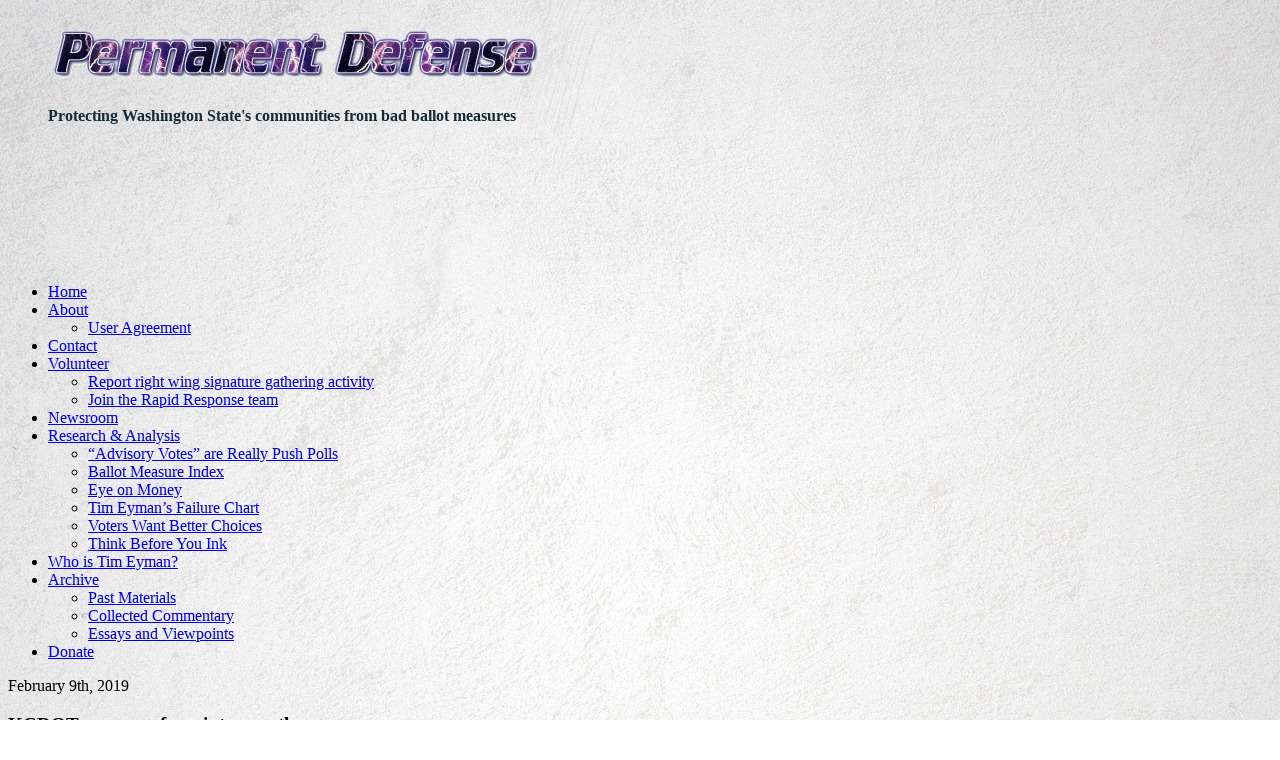

--- FILE ---
content_type: text/html; charset=UTF-8
request_url: https://www.permanentdefense.org/newsroom/2019/02/wondering-why-king-county-doesnt-have-more-snow-routes-remember-tim-eyman-initiatives-have-consequences.html/feb19-winter-weather-prep-kcdot/
body_size: 12136
content:
<!DOCTYPE html>
<html lang="en-US" class="no-js">
<head>
<title>
KCDOT prepares for winter weather - Permanent Defense</title>
	<meta charset="UTF-8">
	<meta name="viewport" content="width=device-width">
	<link rel="profile" href="http://gmpg.org/xfn/11">
	<link rel="pingback" href="https://www.permanentdefense.org/xmlrpc.php">
	<meta name='robots' content='index, follow, max-image-preview:large, max-snippet:-1, max-video-preview:-1' />

	<title>KCDOT prepares for winter weather - Permanent Defense</title>
	<link rel="canonical" href="https://www.permanentdefense.org/newsroom/2019/02/wondering-why-king-county-doesnt-have-more-snow-routes-remember-tim-eyman-initiatives-have-consequences.html/feb19-winter-weather-prep-kcdot/" />
	<meta property="og:locale" content="en_US" />
	<meta property="og:type" content="article" />
	<meta property="og:title" content="KCDOT prepares for winter weather - Permanent Defense" />
	<meta property="og:description" content="KCDOT prepares for winter weather" />
	<meta property="og:url" content="https://www.permanentdefense.org/newsroom/2019/02/wondering-why-king-county-doesnt-have-more-snow-routes-remember-tim-eyman-initiatives-have-consequences.html/feb19-winter-weather-prep-kcdot/" />
	<meta property="og:site_name" content="Permanent Defense" />
	<meta property="article:publisher" content="https://facebook.com/permanentdefense" />
	<meta property="article:modified_time" content="2019-02-09T22:44:13+00:00" />
	<meta property="og:image" content="https://www.permanentdefense.org/newsroom/2019/02/wondering-why-king-county-doesnt-have-more-snow-routes-remember-tim-eyman-initiatives-have-consequences.html/feb19-winter-weather-prep-kcdot" />
	<meta property="og:image:width" content="500" />
	<meta property="og:image:height" content="286" />
	<meta property="og:image:type" content="image/png" />
	<meta name="twitter:card" content="summary_large_image" />
	<meta name="twitter:site" content="@permandefense" />
	<script type="application/ld+json" class="yoast-schema-graph">{"@context":"https://schema.org","@graph":[{"@type":"WebPage","@id":"https://www.permanentdefense.org/newsroom/2019/02/wondering-why-king-county-doesnt-have-more-snow-routes-remember-tim-eyman-initiatives-have-consequences.html/feb19-winter-weather-prep-kcdot/","url":"https://www.permanentdefense.org/newsroom/2019/02/wondering-why-king-county-doesnt-have-more-snow-routes-remember-tim-eyman-initiatives-have-consequences.html/feb19-winter-weather-prep-kcdot/","name":"KCDOT prepares for winter weather - Permanent Defense","isPartOf":{"@id":"https://www.permanentdefense.org/#website"},"primaryImageOfPage":{"@id":"https://www.permanentdefense.org/newsroom/2019/02/wondering-why-king-county-doesnt-have-more-snow-routes-remember-tim-eyman-initiatives-have-consequences.html/feb19-winter-weather-prep-kcdot/#primaryimage"},"image":{"@id":"https://www.permanentdefense.org/newsroom/2019/02/wondering-why-king-county-doesnt-have-more-snow-routes-remember-tim-eyman-initiatives-have-consequences.html/feb19-winter-weather-prep-kcdot/#primaryimage"},"thumbnailUrl":"https://www.permanentdefense.org/files/2019/02/FEB19-Winter-Weather-Prep-KCDOT.png","datePublished":"2019-02-09T22:43:42+00:00","dateModified":"2019-02-09T22:44:13+00:00","breadcrumb":{"@id":"https://www.permanentdefense.org/newsroom/2019/02/wondering-why-king-county-doesnt-have-more-snow-routes-remember-tim-eyman-initiatives-have-consequences.html/feb19-winter-weather-prep-kcdot/#breadcrumb"},"inLanguage":"en-US","potentialAction":[{"@type":"ReadAction","target":["https://www.permanentdefense.org/newsroom/2019/02/wondering-why-king-county-doesnt-have-more-snow-routes-remember-tim-eyman-initiatives-have-consequences.html/feb19-winter-weather-prep-kcdot/"]}]},{"@type":"ImageObject","inLanguage":"en-US","@id":"https://www.permanentdefense.org/newsroom/2019/02/wondering-why-king-county-doesnt-have-more-snow-routes-remember-tim-eyman-initiatives-have-consequences.html/feb19-winter-weather-prep-kcdot/#primaryimage","url":"https://www.permanentdefense.org/files/2019/02/FEB19-Winter-Weather-Prep-KCDOT.png","contentUrl":"https://www.permanentdefense.org/files/2019/02/FEB19-Winter-Weather-Prep-KCDOT.png","width":1960,"height":1120,"caption":"KCDOT prepares for winter weather"},{"@type":"BreadcrumbList","@id":"https://www.permanentdefense.org/newsroom/2019/02/wondering-why-king-county-doesnt-have-more-snow-routes-remember-tim-eyman-initiatives-have-consequences.html/feb19-winter-weather-prep-kcdot/#breadcrumb","itemListElement":[{"@type":"ListItem","position":1,"name":"Home","item":"https://www.permanentdefense.org/"},{"@type":"ListItem","position":2,"name":"Wondering why King County doesn&#8217;t have more snow routes? Remember, Tim Eyman initiatives have consequences","item":"https://www.permanentdefense.org/newsroom/2019/02/wondering-why-king-county-doesnt-have-more-snow-routes-remember-tim-eyman-initiatives-have-consequences.html"},{"@type":"ListItem","position":3,"name":"KCDOT prepares for winter weather"}]},{"@type":"WebSite","@id":"https://www.permanentdefense.org/#website","url":"https://www.permanentdefense.org/","name":"Permanent Defense","description":"Protecting Washington State&#039;s communities from bad ballot measures","publisher":{"@id":"https://www.permanentdefense.org/#organization"},"potentialAction":[{"@type":"SearchAction","target":{"@type":"EntryPoint","urlTemplate":"https://www.permanentdefense.org/?s={search_term_string}"},"query-input":{"@type":"PropertyValueSpecification","valueRequired":true,"valueName":"search_term_string"}}],"inLanguage":"en-US"},{"@type":"Organization","@id":"https://www.permanentdefense.org/#organization","name":"Northwest Progressive Institute","url":"https://www.permanentdefense.org/","logo":{"@type":"ImageObject","inLanguage":"en-US","@id":"https://www.permanentdefense.org/#/schema/logo/image/","url":"https://www.permanentdefense.org/files/2018/02/JAN17-NPI-Tricolor-TGB-White-500px.png","contentUrl":"https://www.permanentdefense.org/files/2018/02/JAN17-NPI-Tricolor-TGB-White-500px.png","width":500,"height":182,"caption":"Northwest Progressive Institute"},"image":{"@id":"https://www.permanentdefense.org/#/schema/logo/image/"},"sameAs":["https://facebook.com/permanentdefense","https://x.com/permandefense"]}]}</script>


<link rel='dns-prefetch' href='//stats.wp.com' />
<link rel='dns-prefetch' href='//hcaptcha.com' />
<link rel="alternate" type="application/rss+xml" title="Permanent Defense &raquo; Feed" href="https://www.permanentdefense.org/feed/" />
<link rel="alternate" type="application/rss+xml" title="Permanent Defense &raquo; Comments Feed" href="https://www.permanentdefense.org/comments/feed/" />
<link rel="alternate" title="oEmbed (JSON)" type="application/json+oembed" href="https://www.permanentdefense.org/wp-json/oembed/1.0/embed?url=https%3A%2F%2Fwww.permanentdefense.org%2Fnewsroom%2F2019%2F02%2Fwondering-why-king-county-doesnt-have-more-snow-routes-remember-tim-eyman-initiatives-have-consequences.html%2Ffeb19-winter-weather-prep-kcdot%2F" />
<link rel="alternate" title="oEmbed (XML)" type="text/xml+oembed" href="https://www.permanentdefense.org/wp-json/oembed/1.0/embed?url=https%3A%2F%2Fwww.permanentdefense.org%2Fnewsroom%2F2019%2F02%2Fwondering-why-king-county-doesnt-have-more-snow-routes-remember-tim-eyman-initiatives-have-consequences.html%2Ffeb19-winter-weather-prep-kcdot%2F&#038;format=xml" />
<style id='wp-img-auto-sizes-contain-inline-css' type='text/css'>
img:is([sizes=auto i],[sizes^="auto," i]){contain-intrinsic-size:3000px 1500px}
/*# sourceURL=wp-img-auto-sizes-contain-inline-css */
</style>
<style id='wp-emoji-styles-inline-css' type='text/css'>

	img.wp-smiley, img.emoji {
		display: inline !important;
		border: none !important;
		box-shadow: none !important;
		height: 1em !important;
		width: 1em !important;
		margin: 0 0.07em !important;
		vertical-align: -0.1em !important;
		background: none !important;
		padding: 0 !important;
	}
/*# sourceURL=wp-emoji-styles-inline-css */
</style>
<style id='wp-block-library-inline-css' type='text/css'>
:root{--wp-block-synced-color:#7a00df;--wp-block-synced-color--rgb:122,0,223;--wp-bound-block-color:var(--wp-block-synced-color);--wp-editor-canvas-background:#ddd;--wp-admin-theme-color:#007cba;--wp-admin-theme-color--rgb:0,124,186;--wp-admin-theme-color-darker-10:#006ba1;--wp-admin-theme-color-darker-10--rgb:0,107,160.5;--wp-admin-theme-color-darker-20:#005a87;--wp-admin-theme-color-darker-20--rgb:0,90,135;--wp-admin-border-width-focus:2px}@media (min-resolution:192dpi){:root{--wp-admin-border-width-focus:1.5px}}.wp-element-button{cursor:pointer}:root .has-very-light-gray-background-color{background-color:#eee}:root .has-very-dark-gray-background-color{background-color:#313131}:root .has-very-light-gray-color{color:#eee}:root .has-very-dark-gray-color{color:#313131}:root .has-vivid-green-cyan-to-vivid-cyan-blue-gradient-background{background:linear-gradient(135deg,#00d084,#0693e3)}:root .has-purple-crush-gradient-background{background:linear-gradient(135deg,#34e2e4,#4721fb 50%,#ab1dfe)}:root .has-hazy-dawn-gradient-background{background:linear-gradient(135deg,#faaca8,#dad0ec)}:root .has-subdued-olive-gradient-background{background:linear-gradient(135deg,#fafae1,#67a671)}:root .has-atomic-cream-gradient-background{background:linear-gradient(135deg,#fdd79a,#004a59)}:root .has-nightshade-gradient-background{background:linear-gradient(135deg,#330968,#31cdcf)}:root .has-midnight-gradient-background{background:linear-gradient(135deg,#020381,#2874fc)}:root{--wp--preset--font-size--normal:16px;--wp--preset--font-size--huge:42px}.has-regular-font-size{font-size:1em}.has-larger-font-size{font-size:2.625em}.has-normal-font-size{font-size:var(--wp--preset--font-size--normal)}.has-huge-font-size{font-size:var(--wp--preset--font-size--huge)}.has-text-align-center{text-align:center}.has-text-align-left{text-align:left}.has-text-align-right{text-align:right}.has-fit-text{white-space:nowrap!important}#end-resizable-editor-section{display:none}.aligncenter{clear:both}.items-justified-left{justify-content:flex-start}.items-justified-center{justify-content:center}.items-justified-right{justify-content:flex-end}.items-justified-space-between{justify-content:space-between}.screen-reader-text{border:0;clip-path:inset(50%);height:1px;margin:-1px;overflow:hidden;padding:0;position:absolute;width:1px;word-wrap:normal!important}.screen-reader-text:focus{background-color:#ddd;clip-path:none;color:#444;display:block;font-size:1em;height:auto;left:5px;line-height:normal;padding:15px 23px 14px;text-decoration:none;top:5px;width:auto;z-index:100000}html :where(.has-border-color){border-style:solid}html :where([style*=border-top-color]){border-top-style:solid}html :where([style*=border-right-color]){border-right-style:solid}html :where([style*=border-bottom-color]){border-bottom-style:solid}html :where([style*=border-left-color]){border-left-style:solid}html :where([style*=border-width]){border-style:solid}html :where([style*=border-top-width]){border-top-style:solid}html :where([style*=border-right-width]){border-right-style:solid}html :where([style*=border-bottom-width]){border-bottom-style:solid}html :where([style*=border-left-width]){border-left-style:solid}html :where(img[class*=wp-image-]){height:auto;max-width:100%}:where(figure){margin:0 0 1em}html :where(.is-position-sticky){--wp-admin--admin-bar--position-offset:var(--wp-admin--admin-bar--height,0px)}@media screen and (max-width:600px){html :where(.is-position-sticky){--wp-admin--admin-bar--position-offset:0px}}

/*# sourceURL=wp-block-library-inline-css */
</style><style id='global-styles-inline-css' type='text/css'>
:root{--wp--preset--aspect-ratio--square: 1;--wp--preset--aspect-ratio--4-3: 4/3;--wp--preset--aspect-ratio--3-4: 3/4;--wp--preset--aspect-ratio--3-2: 3/2;--wp--preset--aspect-ratio--2-3: 2/3;--wp--preset--aspect-ratio--16-9: 16/9;--wp--preset--aspect-ratio--9-16: 9/16;--wp--preset--color--black: #000000;--wp--preset--color--cyan-bluish-gray: #abb8c3;--wp--preset--color--white: #ffffff;--wp--preset--color--pale-pink: #f78da7;--wp--preset--color--vivid-red: #cf2e2e;--wp--preset--color--luminous-vivid-orange: #ff6900;--wp--preset--color--luminous-vivid-amber: #fcb900;--wp--preset--color--light-green-cyan: #7bdcb5;--wp--preset--color--vivid-green-cyan: #00d084;--wp--preset--color--pale-cyan-blue: #8ed1fc;--wp--preset--color--vivid-cyan-blue: #0693e3;--wp--preset--color--vivid-purple: #9b51e0;--wp--preset--gradient--vivid-cyan-blue-to-vivid-purple: linear-gradient(135deg,rgb(6,147,227) 0%,rgb(155,81,224) 100%);--wp--preset--gradient--light-green-cyan-to-vivid-green-cyan: linear-gradient(135deg,rgb(122,220,180) 0%,rgb(0,208,130) 100%);--wp--preset--gradient--luminous-vivid-amber-to-luminous-vivid-orange: linear-gradient(135deg,rgb(252,185,0) 0%,rgb(255,105,0) 100%);--wp--preset--gradient--luminous-vivid-orange-to-vivid-red: linear-gradient(135deg,rgb(255,105,0) 0%,rgb(207,46,46) 100%);--wp--preset--gradient--very-light-gray-to-cyan-bluish-gray: linear-gradient(135deg,rgb(238,238,238) 0%,rgb(169,184,195) 100%);--wp--preset--gradient--cool-to-warm-spectrum: linear-gradient(135deg,rgb(74,234,220) 0%,rgb(151,120,209) 20%,rgb(207,42,186) 40%,rgb(238,44,130) 60%,rgb(251,105,98) 80%,rgb(254,248,76) 100%);--wp--preset--gradient--blush-light-purple: linear-gradient(135deg,rgb(255,206,236) 0%,rgb(152,150,240) 100%);--wp--preset--gradient--blush-bordeaux: linear-gradient(135deg,rgb(254,205,165) 0%,rgb(254,45,45) 50%,rgb(107,0,62) 100%);--wp--preset--gradient--luminous-dusk: linear-gradient(135deg,rgb(255,203,112) 0%,rgb(199,81,192) 50%,rgb(65,88,208) 100%);--wp--preset--gradient--pale-ocean: linear-gradient(135deg,rgb(255,245,203) 0%,rgb(182,227,212) 50%,rgb(51,167,181) 100%);--wp--preset--gradient--electric-grass: linear-gradient(135deg,rgb(202,248,128) 0%,rgb(113,206,126) 100%);--wp--preset--gradient--midnight: linear-gradient(135deg,rgb(2,3,129) 0%,rgb(40,116,252) 100%);--wp--preset--font-size--small: 13px;--wp--preset--font-size--medium: 20px;--wp--preset--font-size--large: 36px;--wp--preset--font-size--x-large: 42px;--wp--preset--spacing--20: 0.44rem;--wp--preset--spacing--30: 0.67rem;--wp--preset--spacing--40: 1rem;--wp--preset--spacing--50: 1.5rem;--wp--preset--spacing--60: 2.25rem;--wp--preset--spacing--70: 3.38rem;--wp--preset--spacing--80: 5.06rem;--wp--preset--shadow--natural: 6px 6px 9px rgba(0, 0, 0, 0.2);--wp--preset--shadow--deep: 12px 12px 50px rgba(0, 0, 0, 0.4);--wp--preset--shadow--sharp: 6px 6px 0px rgba(0, 0, 0, 0.2);--wp--preset--shadow--outlined: 6px 6px 0px -3px rgb(255, 255, 255), 6px 6px rgb(0, 0, 0);--wp--preset--shadow--crisp: 6px 6px 0px rgb(0, 0, 0);}:where(.is-layout-flex){gap: 0.5em;}:where(.is-layout-grid){gap: 0.5em;}body .is-layout-flex{display: flex;}.is-layout-flex{flex-wrap: wrap;align-items: center;}.is-layout-flex > :is(*, div){margin: 0;}body .is-layout-grid{display: grid;}.is-layout-grid > :is(*, div){margin: 0;}:where(.wp-block-columns.is-layout-flex){gap: 2em;}:where(.wp-block-columns.is-layout-grid){gap: 2em;}:where(.wp-block-post-template.is-layout-flex){gap: 1.25em;}:where(.wp-block-post-template.is-layout-grid){gap: 1.25em;}.has-black-color{color: var(--wp--preset--color--black) !important;}.has-cyan-bluish-gray-color{color: var(--wp--preset--color--cyan-bluish-gray) !important;}.has-white-color{color: var(--wp--preset--color--white) !important;}.has-pale-pink-color{color: var(--wp--preset--color--pale-pink) !important;}.has-vivid-red-color{color: var(--wp--preset--color--vivid-red) !important;}.has-luminous-vivid-orange-color{color: var(--wp--preset--color--luminous-vivid-orange) !important;}.has-luminous-vivid-amber-color{color: var(--wp--preset--color--luminous-vivid-amber) !important;}.has-light-green-cyan-color{color: var(--wp--preset--color--light-green-cyan) !important;}.has-vivid-green-cyan-color{color: var(--wp--preset--color--vivid-green-cyan) !important;}.has-pale-cyan-blue-color{color: var(--wp--preset--color--pale-cyan-blue) !important;}.has-vivid-cyan-blue-color{color: var(--wp--preset--color--vivid-cyan-blue) !important;}.has-vivid-purple-color{color: var(--wp--preset--color--vivid-purple) !important;}.has-black-background-color{background-color: var(--wp--preset--color--black) !important;}.has-cyan-bluish-gray-background-color{background-color: var(--wp--preset--color--cyan-bluish-gray) !important;}.has-white-background-color{background-color: var(--wp--preset--color--white) !important;}.has-pale-pink-background-color{background-color: var(--wp--preset--color--pale-pink) !important;}.has-vivid-red-background-color{background-color: var(--wp--preset--color--vivid-red) !important;}.has-luminous-vivid-orange-background-color{background-color: var(--wp--preset--color--luminous-vivid-orange) !important;}.has-luminous-vivid-amber-background-color{background-color: var(--wp--preset--color--luminous-vivid-amber) !important;}.has-light-green-cyan-background-color{background-color: var(--wp--preset--color--light-green-cyan) !important;}.has-vivid-green-cyan-background-color{background-color: var(--wp--preset--color--vivid-green-cyan) !important;}.has-pale-cyan-blue-background-color{background-color: var(--wp--preset--color--pale-cyan-blue) !important;}.has-vivid-cyan-blue-background-color{background-color: var(--wp--preset--color--vivid-cyan-blue) !important;}.has-vivid-purple-background-color{background-color: var(--wp--preset--color--vivid-purple) !important;}.has-black-border-color{border-color: var(--wp--preset--color--black) !important;}.has-cyan-bluish-gray-border-color{border-color: var(--wp--preset--color--cyan-bluish-gray) !important;}.has-white-border-color{border-color: var(--wp--preset--color--white) !important;}.has-pale-pink-border-color{border-color: var(--wp--preset--color--pale-pink) !important;}.has-vivid-red-border-color{border-color: var(--wp--preset--color--vivid-red) !important;}.has-luminous-vivid-orange-border-color{border-color: var(--wp--preset--color--luminous-vivid-orange) !important;}.has-luminous-vivid-amber-border-color{border-color: var(--wp--preset--color--luminous-vivid-amber) !important;}.has-light-green-cyan-border-color{border-color: var(--wp--preset--color--light-green-cyan) !important;}.has-vivid-green-cyan-border-color{border-color: var(--wp--preset--color--vivid-green-cyan) !important;}.has-pale-cyan-blue-border-color{border-color: var(--wp--preset--color--pale-cyan-blue) !important;}.has-vivid-cyan-blue-border-color{border-color: var(--wp--preset--color--vivid-cyan-blue) !important;}.has-vivid-purple-border-color{border-color: var(--wp--preset--color--vivid-purple) !important;}.has-vivid-cyan-blue-to-vivid-purple-gradient-background{background: var(--wp--preset--gradient--vivid-cyan-blue-to-vivid-purple) !important;}.has-light-green-cyan-to-vivid-green-cyan-gradient-background{background: var(--wp--preset--gradient--light-green-cyan-to-vivid-green-cyan) !important;}.has-luminous-vivid-amber-to-luminous-vivid-orange-gradient-background{background: var(--wp--preset--gradient--luminous-vivid-amber-to-luminous-vivid-orange) !important;}.has-luminous-vivid-orange-to-vivid-red-gradient-background{background: var(--wp--preset--gradient--luminous-vivid-orange-to-vivid-red) !important;}.has-very-light-gray-to-cyan-bluish-gray-gradient-background{background: var(--wp--preset--gradient--very-light-gray-to-cyan-bluish-gray) !important;}.has-cool-to-warm-spectrum-gradient-background{background: var(--wp--preset--gradient--cool-to-warm-spectrum) !important;}.has-blush-light-purple-gradient-background{background: var(--wp--preset--gradient--blush-light-purple) !important;}.has-blush-bordeaux-gradient-background{background: var(--wp--preset--gradient--blush-bordeaux) !important;}.has-luminous-dusk-gradient-background{background: var(--wp--preset--gradient--luminous-dusk) !important;}.has-pale-ocean-gradient-background{background: var(--wp--preset--gradient--pale-ocean) !important;}.has-electric-grass-gradient-background{background: var(--wp--preset--gradient--electric-grass) !important;}.has-midnight-gradient-background{background: var(--wp--preset--gradient--midnight) !important;}.has-small-font-size{font-size: var(--wp--preset--font-size--small) !important;}.has-medium-font-size{font-size: var(--wp--preset--font-size--medium) !important;}.has-large-font-size{font-size: var(--wp--preset--font-size--large) !important;}.has-x-large-font-size{font-size: var(--wp--preset--font-size--x-large) !important;}
/*# sourceURL=global-styles-inline-css */
</style>

<style id='classic-theme-styles-inline-css' type='text/css'>
/*! This file is auto-generated */
.wp-block-button__link{color:#fff;background-color:#32373c;border-radius:9999px;box-shadow:none;text-decoration:none;padding:calc(.667em + 2px) calc(1.333em + 2px);font-size:1.125em}.wp-block-file__button{background:#32373c;color:#fff;text-decoration:none}
/*# sourceURL=/wp-includes/css/classic-themes.min.css */
</style>
<link rel='stylesheet' id='block-widget-css' href='https://www.permanentdefense.org/wp-content/plugins/widget-logic/block_widget/css/widget.css?ver=1726359064' type='text/css' media='all' />
<link rel='stylesheet' id='timeline_grid_style-css' href='https://www.permanentdefense.org/wp-content/plugins/timeline-grid//assets/frontend/css/style.css?ver=6.9' type='text/css' media='all' />
<link rel='stylesheet' id='owl.carousel-css' href='https://www.permanentdefense.org/wp-content/plugins/timeline-grid/assets/frontend/css/owl.carousel.css?ver=6.9' type='text/css' media='all' />
<link rel='stylesheet' id='owl.theme-css' href='https://www.permanentdefense.org/wp-content/plugins/timeline-grid/assets/frontend/css/owl.theme.css?ver=6.9' type='text/css' media='all' />
<link rel='stylesheet' id='font-awesome-css' href='https://www.permanentdefense.org/wp-content/plugins/timeline-grid/assets/frontend/css/font-awesome.css?ver=6.9' type='text/css' media='all' />
<link rel='stylesheet' id='style-woocommerce-css' href='https://www.permanentdefense.org/wp-content/plugins/timeline-grid/assets/frontend/css/style-woocommerce.css?ver=6.9' type='text/css' media='all' />
<link rel='stylesheet' id='animate-css' href='https://www.permanentdefense.org/wp-content/plugins/timeline-grid/assets/frontend/css/animate.css?ver=6.9' type='text/css' media='all' />
<link rel='stylesheet' id='style.skins-css' href='https://www.permanentdefense.org/wp-content/plugins/timeline-grid/assets/global/css/style.skins.css?ver=6.9' type='text/css' media='all' />
<link rel='stylesheet' id='style.layout-css' href='https://www.permanentdefense.org/wp-content/plugins/timeline-grid/assets/global/css/style.layout.css?ver=6.9' type='text/css' media='all' />
<link rel='stylesheet' id='parent-style-css' href='https://www.permanentdefense.org/wp-content/themes/sentio/style.css?ver=6.9' type='text/css' media='all' />
<link rel='stylesheet' id='sentio-fonts-css' href='https://www.permanentdefense.org/wp-content/themes/fidalgo/fonts.css' type='text/css' media='all' />
<link rel='stylesheet' id='sentio-style-css' href='https://www.permanentdefense.org/wp-content/themes/fidalgo/style.css?ver=6.9' type='text/css' media='all' />
<style id='sentio-style-inline-css' type='text/css'>
.hero-message * { color: # !important;}
/*# sourceURL=sentio-style-inline-css */
</style>
<script type="text/javascript" src="https://www.permanentdefense.org/wp-includes/js/jquery/jquery.min.js?ver=3.7.1" id="jquery-core-js"></script>
<script type="text/javascript" src="https://www.permanentdefense.org/wp-includes/js/jquery/jquery-migrate.min.js?ver=3.4.1" id="jquery-migrate-js"></script>
<script type="text/javascript" id="timeline_grid_scripts-js-extra">
/* <![CDATA[ */
var timeline_grid_ajax = {"timeline_grid_ajaxurl":"https://www.permanentdefense.org/wp-admin/admin-ajax.php"};
//# sourceURL=timeline_grid_scripts-js-extra
/* ]]> */
</script>
<script type="text/javascript" src="https://www.permanentdefense.org/wp-content/plugins/timeline-grid/assets/frontend/js/scripts.js?ver=6.9" id="timeline_grid_scripts-js"></script>
<script type="text/javascript" src="https://www.permanentdefense.org/wp-content/plugins/timeline-grid/assets/frontend/js/masonry.pkgd.min.js?ver=6.9" id="masonry.pkgd.min-js"></script>
<script type="text/javascript" src="https://www.permanentdefense.org/wp-content/plugins/timeline-grid/assets/frontend/js/owl.carousel.js?ver=6.9" id="owl.carousel-js"></script>
<link rel="https://api.w.org/" href="https://www.permanentdefense.org/wp-json/" /><link rel="alternate" title="JSON" type="application/json" href="https://www.permanentdefense.org/wp-json/wp/v2/media/4589" /><link rel="EditURI" type="application/rsd+xml" title="RSD" href="https://www.permanentdefense.org/xmlrpc.php?rsd" />
<meta name="generator" content="WordPress 6.9" />
<link rel='shortlink' href='https://www.permanentdefense.org/?p=4589' />
<style>
.h-captcha{position:relative;display:block;margin-bottom:2rem;padding:0;clear:both}.h-captcha[data-size="normal"]{width:302px;height:76px}.h-captcha[data-size="compact"]{width:158px;height:138px}.h-captcha[data-size="invisible"]{display:none}.h-captcha iframe{z-index:1}.h-captcha::before{content:"";display:block;position:absolute;top:0;left:0;background:url(https://www.permanentdefense.org/wp-content/plugins/hcaptcha-for-forms-and-more/assets/images/hcaptcha-div-logo.svg) no-repeat;border:1px solid #fff0;border-radius:4px;box-sizing:border-box}.h-captcha::after{content:"The hCaptcha loading is delayed until user interaction.";font-family:-apple-system,system-ui,BlinkMacSystemFont,"Segoe UI",Roboto,Oxygen,Ubuntu,"Helvetica Neue",Arial,sans-serif;font-size:10px;font-weight:500;position:absolute;top:0;bottom:0;left:0;right:0;box-sizing:border-box;color:#bf1722;opacity:0}.h-captcha:not(:has(iframe))::after{animation:hcap-msg-fade-in .3s ease forwards;animation-delay:2s}.h-captcha:has(iframe)::after{animation:none;opacity:0}@keyframes hcap-msg-fade-in{to{opacity:1}}.h-captcha[data-size="normal"]::before{width:302px;height:76px;background-position:93.8% 28%}.h-captcha[data-size="normal"]::after{width:302px;height:76px;display:flex;flex-wrap:wrap;align-content:center;line-height:normal;padding:0 75px 0 10px}.h-captcha[data-size="compact"]::before{width:158px;height:138px;background-position:49.9% 78.8%}.h-captcha[data-size="compact"]::after{width:158px;height:138px;text-align:center;line-height:normal;padding:24px 10px 10px 10px}.h-captcha[data-theme="light"]::before,body.is-light-theme .h-captcha[data-theme="auto"]::before,.h-captcha[data-theme="auto"]::before{background-color:#fafafa;border:1px solid #e0e0e0}.h-captcha[data-theme="dark"]::before,body.is-dark-theme .h-captcha[data-theme="auto"]::before,html.wp-dark-mode-active .h-captcha[data-theme="auto"]::before,html.drdt-dark-mode .h-captcha[data-theme="auto"]::before{background-image:url(https://www.permanentdefense.org/wp-content/plugins/hcaptcha-for-forms-and-more/assets/images/hcaptcha-div-logo-white.svg);background-repeat:no-repeat;background-color:#333;border:1px solid #f5f5f5}@media (prefers-color-scheme:dark){.h-captcha[data-theme="auto"]::before{background-image:url(https://www.permanentdefense.org/wp-content/plugins/hcaptcha-for-forms-and-more/assets/images/hcaptcha-div-logo-white.svg);background-repeat:no-repeat;background-color:#333;border:1px solid #f5f5f5}}.h-captcha[data-theme="custom"]::before{background-color:initial}.h-captcha[data-size="invisible"]::before,.h-captcha[data-size="invisible"]::after{display:none}.h-captcha iframe{position:relative}div[style*="z-index: 2147483647"] div[style*="border-width: 11px"][style*="position: absolute"][style*="pointer-events: none"]{border-style:none}
</style>
	<style>img#wpstats{display:none}</style>
		<style type="text/css" id="custom-background-css">
body.custom-background { background-image: url("https://www.permanentdefense.org/files/2016/06/JAN16-StuccoPlaster.jpg"); background-position: center top; background-size: auto; background-repeat: repeat; background-attachment: fixed; }
</style>
	<style>
.gform_previous_button+.h-captcha{margin-top:2rem}.gform_footer.before .h-captcha[data-size="normal"]{margin-bottom:3px}.gform_footer.before .h-captcha[data-size="compact"]{margin-bottom:0}.gform_wrapper.gravity-theme .gform_footer,.gform_wrapper.gravity-theme .gform_page_footer{flex-wrap:wrap}.gform_wrapper.gravity-theme .h-captcha,.gform_wrapper.gravity-theme .h-captcha{margin:0;flex-basis:100%}.gform_wrapper.gravity-theme input[type="submit"],.gform_wrapper.gravity-theme input[type="submit"]{align-self:flex-start}.gform_wrapper.gravity-theme .h-captcha~input[type="submit"],.gform_wrapper.gravity-theme .h-captcha~input[type="submit"]{margin:1em 0 0 0!important}
</style>
		<style type="text/css" id="wp-custom-css">
			.header-two .brand-identity {
	margin-top: 10px;
}

.text-delta, cite, pre, .comment-author-link ~ a, .comment-metadata a {
	color: #152B38;
}

@media only screen and (min-width: 993px) {
	nav.primary-navigation { display: none; }
	.header-nav {   padding: 7px 0px 120px 0px; }
}		</style>
			
	<script type="text/javascript" src="https://media.permanentdefense.org/charts/fusioncharts.js"></script>
	<script type="text/javascript" src="https://media.permanentdefense.org/charts/fusioncharts.charts.js"></script>
	
</head>

<body class="attachment wp-singular attachment-template-default single single-attachment postid-4589 attachmentid-4589 attachment-png custom-background wp-theme-sentio wp-child-theme-fidalgo">
		<div id="page-canvas" class="main-container">
			<header id="page-header" class="main-header bg-white header-two" role="banner">

	<section class="header-nav">
		<div class="container">
			<div class="row">
				<div class="col-md-12">
					<figure class="brand-identity text-center">
						<a href="https://www.permanentdefense.org/" rel="home"><img src="https://www.permanentdefense.org/files/2016/06/JAN16-PD-Nameplate.png" alt="Permanent Defense"></a><h4 class="text-delta">Protecting Washington State&#039;s communities from bad ballot measures</h4>						
					</figure>
				</div>
				<div class="col-md-12">
					<nav class="primary-navigation align-center text-uppercase">
						<a href="#" class="nav-devices font-2x"><i data-icon="&#xf394;"></i></a>
						<ul id="menu-main-pd-navigation" class="inline-list"><li id="menu-item-2977" class="menu-item menu-item-type-post_type menu-item-object-page menu-item-home menu-item-2977"><a href="https://www.permanentdefense.org/">Home</a></li>
<li id="menu-item-2978" class="menu-item menu-item-type-post_type menu-item-object-page menu-item-has-children menu-item-2978"><a href="https://www.permanentdefense.org/about/">About</a>
<ul class="sub-menu">
	<li id="menu-item-3038" class="menu-item menu-item-type-post_type menu-item-object-page menu-item-3038"><a href="https://www.permanentdefense.org/about/useragreement/">User Agreement</a></li>
</ul>
</li>
<li id="menu-item-3032" class="menu-item menu-item-type-post_type menu-item-object-page menu-item-3032"><a href="https://www.permanentdefense.org/contact/">Contact</a></li>
<li id="menu-item-3035" class="menu-item menu-item-type-post_type menu-item-object-page menu-item-has-children menu-item-3035"><a href="https://www.permanentdefense.org/volunteer/">Volunteer</a>
<ul class="sub-menu">
	<li id="menu-item-3036" class="menu-item menu-item-type-post_type menu-item-object-page menu-item-3036"><a href="https://www.permanentdefense.org/volunteer/report/">Report right wing signature gathering activity</a></li>
	<li id="menu-item-3027" class="menu-item menu-item-type-post_type menu-item-object-page menu-item-3027"><a href="https://www.permanentdefense.org/volunteer/rapidresponse/">Join the Rapid Response team</a></li>
</ul>
</li>
<li id="menu-item-3028" class="menu-item menu-item-type-post_type menu-item-object-page current_page_parent menu-item-3028"><a href="https://www.permanentdefense.org/newsroom/">Newsroom</a></li>
<li id="menu-item-3029" class="menu-item menu-item-type-post_type menu-item-object-page menu-item-has-children menu-item-3029"><a href="https://www.permanentdefense.org/research/">Research &#038; Analysis</a>
<ul class="sub-menu">
	<li id="menu-item-4950" class="menu-item menu-item-type-post_type menu-item-object-page menu-item-4950"><a href="https://www.permanentdefense.org/research/tim-eymans-advisory-votes-are-really-costly-deceptive-and-unconstitutional-push-polls/">&#8220;Advisory Votes&#8221; are Really Push Polls</a></li>
	<li id="menu-item-3005" class="menu-item menu-item-type-post_type menu-item-object-page menu-item-3005"><a href="https://www.permanentdefense.org/research/ballotmeasures/">Ballot Measure Index</a></li>
	<li id="menu-item-3006" class="menu-item menu-item-type-post_type menu-item-object-page menu-item-3006"><a href="https://www.permanentdefense.org/research/eye-on-money/">Eye on Money</a></li>
	<li id="menu-item-3030" class="menu-item menu-item-type-post_type menu-item-object-page menu-item-3030"><a href="https://www.permanentdefense.org/research/failurechart/">Tim Eyman&#8217;s Failure Chart</a></li>
	<li id="menu-item-3031" class="menu-item menu-item-type-post_type menu-item-object-page menu-item-3031"><a href="https://www.permanentdefense.org/research/voterswantbetterchoices/">Voters Want Better Choices</a></li>
	<li id="menu-item-3034" class="menu-item menu-item-type-post_type menu-item-object-page menu-item-3034"><a href="https://www.permanentdefense.org/research/think-before-you-ink/">Think Before You Ink</a></li>
</ul>
</li>
<li id="menu-item-3037" class="menu-item menu-item-type-post_type menu-item-object-page menu-item-3037"><a href="https://www.permanentdefense.org/timeyman/">Who is Tim Eyman?</a></li>
<li id="menu-item-2979" class="menu-item menu-item-type-post_type menu-item-object-page menu-item-has-children menu-item-2979"><a href="https://www.permanentdefense.org/archive/">Archive</a>
<ul class="sub-menu">
	<li id="menu-item-2980" class="menu-item menu-item-type-post_type menu-item-object-page menu-item-2980"><a href="https://www.permanentdefense.org/archive/materials/">Past Materials</a></li>
	<li id="menu-item-2988" class="menu-item menu-item-type-post_type menu-item-object-page menu-item-2988"><a href="https://www.permanentdefense.org/archive/commentary/">Collected Commentary</a></li>
	<li id="menu-item-2992" class="menu-item menu-item-type-post_type menu-item-object-page menu-item-2992"><a href="https://www.permanentdefense.org/archive/essays/">Essays and Viewpoints</a></li>
</ul>
</li>
<li id="menu-item-3003" class="menu-item menu-item-type-post_type menu-item-object-page menu-item-3003"><a href="https://www.permanentdefense.org/donate/">Donate</a></li>
</ul>					</nav>
				</div>
			</div>
		</div>
	</section> <!-- /.header-nav -->
</header> <!-- /.main-container -->

			<nav class="nav-container group" id="nav-topbar">
				<!-- <div class="nav-toggle"><i class="fa fa-bars"></i></div> -->
				<div class="nav-text"><!-- put your mobile menu text here --></div>
				<div class="nav-wrap container"><ul id="menu-main-pd-navigation-1" class="nav container-inner group"><li class="menu-item menu-item-type-post_type menu-item-object-page menu-item-home menu-item-2977"><a href="https://www.permanentdefense.org/">Home</a></li>
<li class="menu-item menu-item-type-post_type menu-item-object-page menu-item-has-children menu-item-2978"><a href="https://www.permanentdefense.org/about/">About</a>
<ul class="sub-menu">
	<li class="menu-item menu-item-type-post_type menu-item-object-page menu-item-3038"><a href="https://www.permanentdefense.org/about/useragreement/">User Agreement</a></li>
</ul>
</li>
<li class="menu-item menu-item-type-post_type menu-item-object-page menu-item-3032"><a href="https://www.permanentdefense.org/contact/">Contact</a></li>
<li class="menu-item menu-item-type-post_type menu-item-object-page menu-item-has-children menu-item-3035"><a href="https://www.permanentdefense.org/volunteer/">Volunteer</a>
<ul class="sub-menu">
	<li class="menu-item menu-item-type-post_type menu-item-object-page menu-item-3036"><a href="https://www.permanentdefense.org/volunteer/report/">Report right wing signature gathering activity</a></li>
	<li class="menu-item menu-item-type-post_type menu-item-object-page menu-item-3027"><a href="https://www.permanentdefense.org/volunteer/rapidresponse/">Join the Rapid Response team</a></li>
</ul>
</li>
<li class="menu-item menu-item-type-post_type menu-item-object-page current_page_parent menu-item-3028"><a href="https://www.permanentdefense.org/newsroom/">Newsroom</a></li>
<li class="menu-item menu-item-type-post_type menu-item-object-page menu-item-has-children menu-item-3029"><a href="https://www.permanentdefense.org/research/">Research &#038; Analysis</a>
<ul class="sub-menu">
	<li class="menu-item menu-item-type-post_type menu-item-object-page menu-item-4950"><a href="https://www.permanentdefense.org/research/tim-eymans-advisory-votes-are-really-costly-deceptive-and-unconstitutional-push-polls/">&#8220;Advisory Votes&#8221; are Really Push Polls</a></li>
	<li class="menu-item menu-item-type-post_type menu-item-object-page menu-item-3005"><a href="https://www.permanentdefense.org/research/ballotmeasures/">Ballot Measure Index</a></li>
	<li class="menu-item menu-item-type-post_type menu-item-object-page menu-item-3006"><a href="https://www.permanentdefense.org/research/eye-on-money/">Eye on Money</a></li>
	<li class="menu-item menu-item-type-post_type menu-item-object-page menu-item-3030"><a href="https://www.permanentdefense.org/research/failurechart/">Tim Eyman&#8217;s Failure Chart</a></li>
	<li class="menu-item menu-item-type-post_type menu-item-object-page menu-item-3031"><a href="https://www.permanentdefense.org/research/voterswantbetterchoices/">Voters Want Better Choices</a></li>
	<li class="menu-item menu-item-type-post_type menu-item-object-page menu-item-3034"><a href="https://www.permanentdefense.org/research/think-before-you-ink/">Think Before You Ink</a></li>
</ul>
</li>
<li class="menu-item menu-item-type-post_type menu-item-object-page menu-item-3037"><a href="https://www.permanentdefense.org/timeyman/">Who is Tim Eyman?</a></li>
<li class="menu-item menu-item-type-post_type menu-item-object-page menu-item-has-children menu-item-2979"><a href="https://www.permanentdefense.org/archive/">Archive</a>
<ul class="sub-menu">
	<li class="menu-item menu-item-type-post_type menu-item-object-page menu-item-2980"><a href="https://www.permanentdefense.org/archive/materials/">Past Materials</a></li>
	<li class="menu-item menu-item-type-post_type menu-item-object-page menu-item-2988"><a href="https://www.permanentdefense.org/archive/commentary/">Collected Commentary</a></li>
	<li class="menu-item menu-item-type-post_type menu-item-object-page menu-item-2992"><a href="https://www.permanentdefense.org/archive/essays/">Essays and Viewpoints</a></li>
</ul>
</li>
<li class="menu-item menu-item-type-post_type menu-item-object-page menu-item-3003"><a href="https://www.permanentdefense.org/donate/">Donate</a></li>
</ul></div>
				
		
			</nav><!--/#nav-topbar-->	<main class="main-content" role="main">
		<section class="content-box">
			<div class="container">
				<div class="row">
					<div class="col-md-8">
						
							<article id="post-4589" class="bg-white dh-post post-4589 attachment type-attachment status-inherit hentry">
	
	<div class="post-content">
				<p class="abovefold-post-date">February 9th, 2019</p>				<h3 class="post-title text-center">KCDOT prepares for winter weather</h3>		<h5 class="post-categories text-center text-beta font-alpha text-uppercase"></h5>
		<div class="post-body-content">
							<p class="attachment"><a href='https://www.permanentdefense.org/files/2019/02/FEB19-Winter-Weather-Prep-KCDOT.png'><img fetchpriority="high" decoding="async" width="300" height="171" src="https://www.permanentdefense.org/files/2019/02/FEB19-Winter-Weather-Prep-KCDOT-300x171.png" class="attachment-medium size-medium" alt="KCDOT prepares for winter weather" srcset="https://www.permanentdefense.org/files/2019/02/FEB19-Winter-Weather-Prep-KCDOT-300x171.png 300w, https://www.permanentdefense.org/files/2019/02/FEB19-Winter-Weather-Prep-KCDOT-500x286.png 500w, https://www.permanentdefense.org/files/2019/02/FEB19-Winter-Weather-Prep-KCDOT-645x369.png 645w, https://www.permanentdefense.org/files/2019/02/FEB19-Winter-Weather-Prep-KCDOT.png 1960w" sizes="(max-width: 300px) 100vw, 300px" /></a></p>
<p>YouTube video still (https://www.youtube.com/watch?v=EurAYpswAkg)</p>
					</div>
						<footer class="post-meta">
			<div class="row">
				<div class="col-md-6">
									</div>
				<div class="col-md-6">
					<div class="align-right">
											</div>
				</div>
			</div>
		</footer>
			</div>
</article>






						
							<div class="post-pagination align-center">
															</div>

											</div>
					<div class="col-md-4">
						<div id="bcn_widget-2" class="dh-widget widget_breadcrumb_navxt"><h4 class="widget-title text-delta">You are here: </h4><div class="breadcrumbs" vocab="https://schema.org/" typeof="BreadcrumbList"><!-- Breadcrumb NavXT 7.5.0 -->
<span property="itemListElement" typeof="ListItem"><a property="item" typeof="WebPage" title="Go to Newsroom." href="https://www.permanentdefense.org/newsroom/" class="post-root post post-post"><span property="name">Newsroom</span></a><meta property="position" content="1"></span> &gt; <span property="itemListElement" typeof="ListItem"><a property="item" typeof="WebPage" title="Go to the Rethinking and Reframing category archives." href="https://www.permanentdefense.org/newsroom/category/rethinking-and-reframing/" class="taxonomy category"><span property="name">Rethinking and Reframing</span></a><meta property="position" content="2"></span> &gt; <span property="itemListElement" typeof="ListItem"><a property="item" typeof="WebPage" title="Go to Wondering why King County doesn&#8217;t have more snow routes? Remember, Tim Eyman initiatives have consequences." href="https://www.permanentdefense.org/newsroom/2019/02/wondering-why-king-county-doesnt-have-more-snow-routes-remember-tim-eyman-initiatives-have-consequences.html" class="post post-post"><span property="name">Wondering why King County doesn&#8217;t have more snow routes? Remember, Tim Eyman initiatives have consequences</span></a><meta property="position" content="3"></span> &gt; <span property="itemListElement" typeof="ListItem"><span property="name">KCDOT prepares for winter weather</span><meta property="position" content="4"></span></div></div><div id="search-3" class="dh-widget widget_search"><form role="search" method="get" class="search-form" action="https://www.permanentdefense.org/">
		<input type="search" class="search-field" placeholder="Search" value="" name="s" title="Search for:">
				<button class="search-submit">&#xf4a4;</button></form></div><div id="media_image-3" class="dh-widget widget_media_image"><h4 class="widget-title text-delta">Join us in supporting Washington Families For Freedom</h4><figure style="width: 645px" class="wp-caption alignnone"><a href="https://wafamiliesforfreedom.org/"><img width="645" height="166" src="https://www.permanentdefense.org/files/2025/11/NOV25-WFF-Logo-Horizontal-645x166.webp" class="image wp-image-5673  attachment-max-content-width size-max-content-width" alt="Washington Families For Freedom" style="max-width: 100%; height: auto;" decoding="async" loading="lazy" srcset="https://www.permanentdefense.org/files/2025/11/NOV25-WFF-Logo-Horizontal-645x166.webp 645w, https://www.permanentdefense.org/files/2025/11/NOV25-WFF-Logo-Horizontal-300x77.webp 300w, https://www.permanentdefense.org/files/2025/11/NOV25-WFF-Logo-Horizontal-500x129.webp 500w, https://www.permanentdefense.org/files/2025/11/NOV25-WFF-Logo-Horizontal-1536x395.webp 1536w, https://www.permanentdefense.org/files/2025/11/NOV25-WFF-Logo-Horizontal-2048x527.webp 2048w" sizes="auto, (max-width: 645px) 100vw, 645px" /></a><figcaption class="wp-caption-text">NPI's Permanent Defense project is a member of the coalition working to defeat Brian Heywood's latest crop of dangerous initiatives.</figcaption></figure></div><div id="text-9" class="dh-widget widget_text"><h4 class="widget-title text-delta">What we do</h4>			<div class="textwidget"><p>Permanent Defense works to protect Washington by building a first line of defense against threats to the common wealth and Constitution of the Evergreen State &mdash; like Brian Heywood's initiative factory. <a href="/about/">Learn more</a>.</p>
<p style="text-align: center;"><img src="/wp-content/themes/fidalgo/images/ProtectingWashington.png" alt="Protecting Washington Since 2002" /></p></div>
		</div>					</div>
				</div>
			</div>
		</section> <!-- /.content-box -->
	</main> <!-- /.main-content -->

<footer class="main-footer" role="contentinfo">
	<section class="footer-info bg-alpha">
		<div class="container">
			<div class="row">
					<div class="footer-about text-beta">
								<div id="footer-widget-area">
					<div id="first" class="widget-area">
						<ul class="xoxo">
							<li id="text-5" class="widget-container widget_text"><h3 class="widget-title">Shortcuts</h3>			<div class="textwidget"><p>Use the links to the right to explore the Newsroom's archives by topic. </p>
</div>
		</li>						</ul>
					</div><!-- #first .widget-area -->
		

				<div id="second" class="widget-area">
					<ul class="xoxo">
						<li id="categories-3" class="widget-container widget_categories"><h3 class="widget-title">Newsroom by Category</h3>
			<ul>
					<li class="cat-item cat-item-20"><a href="https://www.permanentdefense.org/newsroom/category/announcements/">Announcements</a>
</li>
	<li class="cat-item cat-item-19"><a href="https://www.permanentdefense.org/newsroom/category/ballot-watchdogging/">Ballot Watchdogging</a>
</li>
	<li class="cat-item cat-item-12"><a href="https://www.permanentdefense.org/newsroom/category/election-postmortem/">Election Postmortem</a>
</li>
	<li class="cat-item cat-item-21"><a href="https://www.permanentdefense.org/newsroom/category/endorsements/">Endorsements</a>
</li>
	<li class="cat-item cat-item-13"><a href="https://www.permanentdefense.org/newsroom/category/eye-on-money-developments/">Eye on Money: Developments</a>
</li>
	<li class="cat-item cat-item-43"><a href="https://www.permanentdefense.org/newsroom/category/from-the-campaign-trail/">From the Campaign Trail</a>
</li>
	<li class="cat-item cat-item-14"><a href="https://www.permanentdefense.org/newsroom/category/in-the-courts/">In the Courts</a>
</li>
	<li class="cat-item cat-item-6"><a href="https://www.permanentdefense.org/newsroom/category/legislative-testimony/">Legislation &amp; Testimony</a>
</li>
	<li class="cat-item cat-item-1"><a href="https://www.permanentdefense.org/newsroom/category/off-topic/">Off Topic</a>
</li>
	<li class="cat-item cat-item-25"><a href="https://www.permanentdefense.org/newsroom/category/poll-watch/">Poll Watch</a>
</li>
	<li class="cat-item cat-item-8"><a href="https://www.permanentdefense.org/newsroom/category/rethinking-and-reframing/">Rethinking and Reframing</a>
</li>
	<li class="cat-item cat-item-3"><a href="https://www.permanentdefense.org/newsroom/category/statements-advisories/">Statements &amp; Advisories</a>
</li>
	<li class="cat-item cat-item-18"><a href="https://www.permanentdefense.org/newsroom/category/threat-analysis/">Threat Analysis</a>
</li>
			</ul>

			</li>					</ul>
				</div><!-- #second .widget-area -->
		

		

				<div id="fourth" class="widget-area">
					<ul class="xoxo">
						<li id="linkcat-2" class="widget-container widget_links"><h3 class="widget-title">Other NPI Projects</h3>
	<ul class='xoxo blogroll'>
<li><a href="http://www.ballotguide.info/" title="BallotGuide helps progressive voters navigate the initiatives, referenda, propositions, and other measures on their ballots.">BallotGuide</a></li>
<li><a href="http://www.nwprogressive.org/weblog/">Cascadia Advocate</a></li>
<li><a href="http://www.nwprogressive.org/" title="NPI Core Home">Core Home</a></li>
<li><a href="http://inbrief.nwprogressive.org/">In Brief</a></li>
<li><a href="http://pacific.nwportal.info/">Pacific NW Portal</a></li>
<li><a href="http://www.rebuildingdemocracy.com/" target="_blank">Rebuilding Democracy</a></li>

	</ul>
</li>
					</ul>
				</div><!-- #fourth .widget-area -->
		

			</div><!-- #footer-widget-area -->
			
				</div>
			</div>
		</div>
	</section> <!-- /.footer-info -->

	<section class="copyright-stuff bg-white text-center">
		<div class="container">
			<div class="row">
				<div class="col-md-12">
								<div id="site-info">
				<p><strong>&copy; 2025 Permanent Defense</strong><br />
				Paid for by Permanent Defense PAC<br />
				A Northwest Progressive Institute project<br />
				Post Office Box 264, Redmond, WA 98073-0264</p>

<p style="margin-left: 15%; margin-right:15%;">This site is licensed <a href="https://creativecommons.org/licenses/by-nc-nd/4.0/">under a Creative Commons license</a>, which means that Permanent Defense has granted you the rights to reproduce our materials under certain conditions,  including attribution.</p> 

			</div><!-- #site-info -->

<script type="text/javascript" src="/scripts/metrics_misc_tracker.js"></script>
<noscript><img src="/scripts/metrics_misc_tracker.js?nojs=y" height=0 width=0 border=0 style="display: none"></noscript>
				</div>
			</div>
		</div>
	</section> <!-- /.copyright-stuff -->
</footer> <!-- /.main-footer -->
</div> <!-- /.main-container -->

<script type="speculationrules">
{"prefetch":[{"source":"document","where":{"and":[{"href_matches":"/*"},{"not":{"href_matches":["/wp-*.php","/wp-admin/*","/files/*","/wp-content/*","/wp-content/plugins/*","/wp-content/themes/fidalgo/*","/wp-content/themes/sentio/*","/*\\?(.+)"]}},{"not":{"selector_matches":"a[rel~=\"nofollow\"]"}},{"not":{"selector_matches":".no-prefetch, .no-prefetch a"}}]},"eagerness":"conservative"}]}
</script>
<script type="text/javascript" id="sentio-js-js-extra">
/* <![CDATA[ */
var dhData = {"ajaxurl":"https://www.permanentdefense.org/wp-admin/admin-ajax.php"};
//# sourceURL=sentio-js-js-extra
/* ]]> */
</script>
<script type="text/javascript" src="https://www.permanentdefense.org/wp-content/themes/sentio/js/sentio.js?ver=99" id="sentio-js-js"></script>
<script type="text/javascript" id="jetpack-stats-js-before">
/* <![CDATA[ */
_stq = window._stq || [];
_stq.push([ "view", JSON.parse("{\"v\":\"ext\",\"blog\":\"226236931\",\"post\":\"4589\",\"tz\":\"-8\",\"srv\":\"www.permanentdefense.org\",\"j\":\"1:15.3.1\"}") ]);
_stq.push([ "clickTrackerInit", "226236931", "4589" ]);
//# sourceURL=jetpack-stats-js-before
/* ]]> */
</script>
<script type="text/javascript" src="https://stats.wp.com/e-202550.js" id="jetpack-stats-js" defer="defer" data-wp-strategy="defer"></script>
<script id="wp-emoji-settings" type="application/json">
{"baseUrl":"https://s.w.org/images/core/emoji/17.0.2/72x72/","ext":".png","svgUrl":"https://s.w.org/images/core/emoji/17.0.2/svg/","svgExt":".svg","source":{"concatemoji":"https://www.permanentdefense.org/wp-includes/js/wp-emoji-release.min.js?ver=6.9"}}
</script>
<script type="module">
/* <![CDATA[ */
/*! This file is auto-generated */
const a=JSON.parse(document.getElementById("wp-emoji-settings").textContent),o=(window._wpemojiSettings=a,"wpEmojiSettingsSupports"),s=["flag","emoji"];function i(e){try{var t={supportTests:e,timestamp:(new Date).valueOf()};sessionStorage.setItem(o,JSON.stringify(t))}catch(e){}}function c(e,t,n){e.clearRect(0,0,e.canvas.width,e.canvas.height),e.fillText(t,0,0);t=new Uint32Array(e.getImageData(0,0,e.canvas.width,e.canvas.height).data);e.clearRect(0,0,e.canvas.width,e.canvas.height),e.fillText(n,0,0);const a=new Uint32Array(e.getImageData(0,0,e.canvas.width,e.canvas.height).data);return t.every((e,t)=>e===a[t])}function p(e,t){e.clearRect(0,0,e.canvas.width,e.canvas.height),e.fillText(t,0,0);var n=e.getImageData(16,16,1,1);for(let e=0;e<n.data.length;e++)if(0!==n.data[e])return!1;return!0}function u(e,t,n,a){switch(t){case"flag":return n(e,"\ud83c\udff3\ufe0f\u200d\u26a7\ufe0f","\ud83c\udff3\ufe0f\u200b\u26a7\ufe0f")?!1:!n(e,"\ud83c\udde8\ud83c\uddf6","\ud83c\udde8\u200b\ud83c\uddf6")&&!n(e,"\ud83c\udff4\udb40\udc67\udb40\udc62\udb40\udc65\udb40\udc6e\udb40\udc67\udb40\udc7f","\ud83c\udff4\u200b\udb40\udc67\u200b\udb40\udc62\u200b\udb40\udc65\u200b\udb40\udc6e\u200b\udb40\udc67\u200b\udb40\udc7f");case"emoji":return!a(e,"\ud83e\u1fac8")}return!1}function f(e,t,n,a){let r;const o=(r="undefined"!=typeof WorkerGlobalScope&&self instanceof WorkerGlobalScope?new OffscreenCanvas(300,150):document.createElement("canvas")).getContext("2d",{willReadFrequently:!0}),s=(o.textBaseline="top",o.font="600 32px Arial",{});return e.forEach(e=>{s[e]=t(o,e,n,a)}),s}function r(e){var t=document.createElement("script");t.src=e,t.defer=!0,document.head.appendChild(t)}a.supports={everything:!0,everythingExceptFlag:!0},new Promise(t=>{let n=function(){try{var e=JSON.parse(sessionStorage.getItem(o));if("object"==typeof e&&"number"==typeof e.timestamp&&(new Date).valueOf()<e.timestamp+604800&&"object"==typeof e.supportTests)return e.supportTests}catch(e){}return null}();if(!n){if("undefined"!=typeof Worker&&"undefined"!=typeof OffscreenCanvas&&"undefined"!=typeof URL&&URL.createObjectURL&&"undefined"!=typeof Blob)try{var e="postMessage("+f.toString()+"("+[JSON.stringify(s),u.toString(),c.toString(),p.toString()].join(",")+"));",a=new Blob([e],{type:"text/javascript"});const r=new Worker(URL.createObjectURL(a),{name:"wpTestEmojiSupports"});return void(r.onmessage=e=>{i(n=e.data),r.terminate(),t(n)})}catch(e){}i(n=f(s,u,c,p))}t(n)}).then(e=>{for(const n in e)a.supports[n]=e[n],a.supports.everything=a.supports.everything&&a.supports[n],"flag"!==n&&(a.supports.everythingExceptFlag=a.supports.everythingExceptFlag&&a.supports[n]);var t;a.supports.everythingExceptFlag=a.supports.everythingExceptFlag&&!a.supports.flag,a.supports.everything||((t=a.source||{}).concatemoji?r(t.concatemoji):t.wpemoji&&t.twemoji&&(r(t.twemoji),r(t.wpemoji)))});
//# sourceURL=https://www.permanentdefense.org/wp-includes/js/wp-emoji-loader.min.js
/* ]]> */
</script>

</body>
</html>

--- FILE ---
content_type: application/x-javascript
request_url: https://media.permanentdefense.org/charts/fusioncharts.charts.js
body_size: 117294
content:
/*
 FusionCharts JavaScript Library
 Copyright FusionCharts Technologies LLP
 License Information at <http://www.fusioncharts.com/license>
 FusionCharts JavaScript Library
 Copyright FusionCharts Technologies LLP
 License Information at <http://www.fusioncharts.com/license>

 @version 3.10.1
*/
FusionCharts.register("module",["private","modules.renderer.js-charts",function(){function Ka(b){var m={left:b.offsetLeft,top:b.offsetTop};for(b=b.offsetParent;b;)m.left+=b.offsetLeft,m.top+=b.offsetTop,b!==Sa.body&&b!==Sa.documentElement&&(m.left-=b.scrollLeft,m.top-=b.scrollTop),b=b.offsetParent;return m}function sa(b,m){for(var f=[],d=0,M=b.length;d<M;d++)f[d]=m.call(b[d],b[d],d,b);return f}function ja(b,m){var f=m?360:ua;b=(b||0)%f;return 0>b?f+b:b}function Ua(b,m){return b<=aa?b:m<=aa?m:m>b?
0:m}function Ta(b,m,f,d,M){return Y((m-f[1]-d.top)/M,b-f[0]-d.left)}function Va(b,m,f,d,M,a,u,c,U,t){"object"===typeof b&&(m=b.y,f=b.r,d=b.innerR,M=b.radiusYFactor,a=b.depth,u=b.seriesGroup,c=b.renderer,b=b.x);if(0>M||1<=M)M=.6;b=b||0;m=m||0;f=f||1;d=d||0;a=a||0;this.renderer=c;this.hasOnePoint=U;this.use3DLighting=t;this.cx=b;this.cy=m;this.rx=f;this.ry=f*M;this.radiusYFactor=M;this.isDoughnut=0<d;this.innerRx=d;this.innerRy=d*M;this.depth=a;this.leftX=b-f;this.rightX=b+f;this.leftInnerX=b-d;this.rightInnerX=
b+d;this.depthY=m+a;this.topY=m-this.ry;this.bottomY=this.depthY+this.ry;this.bottomBorderGroup=c.group("bottom-border",u).attr({transform:"t0,"+a});this.outerBackGroup=c.group("outer-back-Side",u);this.slicingWallsBackGroup=c.group("slicingWalls-back-Side",u);this.innerBackGroup=c.group("inner-back-Side",u);this.innerFrontGroup=c.group("inner-front-Side",u);this.slicingWallsFrontGroup=c.group("slicingWalls-front-Side",u);this.topGroup=c.group("top-Side",u);this.moveCmdArr=["M"];this.lineCmdArr=["L"];
this.closeCmdArr=["Z"];this.centerPoint=[b,m];this.leftPoint=[this.leftX,m];this.topPoint=[b,this.topY];this.rightPoint=[this.rightX,m];this.bottomPoint=[b,m+this.ry];this.leftDepthPoint=[this.leftX,this.depthY];this.rightDepthPoint=[this.rightX,this.depthY];this.leftInnerPoint=[this.leftInnerX,m];this.rightInnerPoint=[this.rightInnerX,m];this.leftInnerDepthPoint=[this.leftInnerX,this.depthY];this.rightInnerDepthPoint=[this.rightInnerX,this.depthY];this.pointElemStore=[];this.slicingWallsArr=[];b=
["A",this.rx,this.ry,0,0,1,this.rightX,m];f=["A",this.rx,this.ry,0,0,1,this.leftX,m];d=["A",this.rx,this.ry,0,0,0,this.rightX,this.depthY];M=["A",this.rx,this.ry,0,0,0,this.leftX,this.depthY];a=["A",this.innerRx,this.innerRy,0,0,0,this.rightInnerX,m];m=["A",this.innerRx,this.innerRy,0,0,0,this.leftInnerX,m];u=["A",this.innerRx,this.innerRy,0,0,1,this.rightInnerX,this.depthY];c=["A",this.innerRx,this.innerRy,0,0,1,this.leftInnerX,this.depthY];this.isDoughnut?(this.topBorderPath=this.moveCmdArr.concat(this.leftPoint,
b,f,this.moveCmdArr,this.leftInnerPoint,a,m),this.topPath=this.moveCmdArr.concat(this.leftPoint,b,f,this.lineCmdArr,this.leftInnerPoint,a,m,this.closeCmdArr),this.innerFrontPath=this.moveCmdArr.concat(this.leftInnerPoint,a,this.lineCmdArr,this.rightInnerDepthPoint,c,this.closeCmdArr),this.innerBackPath=this.moveCmdArr.concat(this.rightInnerPoint,m,this.lineCmdArr,this.leftInnerDepthPoint,u,this.closeCmdArr)):this.topBorderPath=this.topPath=this.moveCmdArr.concat(this.leftPoint,b,f,this.closeCmdArr);
this.outerBackPath=this.moveCmdArr.concat(this.leftPoint,b,this.lineCmdArr,this.rightDepthPoint,M,this.closeCmdArr);this.outerFrontPath=this.moveCmdArr.concat(this.rightPoint,f,this.lineCmdArr,this.leftDepthPoint,d,this.closeCmdArr);this.clipPathforOuter=["M",this.leftX,this.topY,"L",this.rightX,this.topY,this.rightX,this.bottomY,this.leftX,this.bottomY,"Z"];this.clipPathforInner=["M",this.leftInnerX,this.topY,"L",this.rightInnerX,this.topY,this.rightInnerX,this.bottomY,this.leftInnerX,this.bottomY,
"Z"];this.clipPathforNoClip=["M",this.leftInnerX,this.topY,"L",this.leftInnerX,this.bottomY,"Z"];this.colorObjs=[]}var ka=this,F=ka.hcLib,ma=F.Raphael,r=ka.window,Sa=r.document,N=F.BLANKSTRING,Ya=F.createTrendLine,g=F.pluck,Fa=F.getValidValue,Na=F.parseTooltext,h=F.pluckNumber,Oa=F.getFirstValue,Za=F.getDefinedColor,qa=F.parseUnsafeString,ta=F.FC_CONFIG_STRING,Ga=F.extend2,La=F.getDashStyle,R=F.toRaphaelColor,Ha=F.toPrecision,Ma=F.stubFN,ra=F.hasSVG,Ca=F.each,za=F.TOUCH_THRESHOLD_PIXELS,Xa=F.CLICK_THRESHOLD_PIXELS,
Aa=F.plotEventHandler,a=F.hasTouch?za:Xa,c="rgba(192,192,192,"+(F.isIE?.002:1E-6)+")",e=8===r.document.documentMode?"visible":"",k=Math,T=k.sin,X=k.cos,Y=k.atan2,A=k.round,E=k.min,p=k.max,K=k.abs,ca=k.PI,O=k.ceil,y=k.floor,q=k.sqrt,v=ca/180,G=180/ca,aa=Math.PI,Pa=aa/2,ua=2*aa,da=aa+Pa,Ia=F.graphics.getColumnColor,ga=F.getFirstColor,wa=F.setLineHeight,Wa=F.pluckFontSize,pa=F.getFirstAlpha,ea=F.graphics.getDarkColor,la=F.graphics.getLightColor,fa=F.graphics.convertColor,na=F.COLOR_TRANSPARENT,w=F.POSITION_CENTER,
B=F.POSITION_TOP,ha=F.POSITION_BOTTOM,xa=F.POSITION_RIGHT,ba=F.POSITION_LEFT,ab=F.parsexAxisStyles,$a=F.hashify,l=F.chartAPI,bb=F.graphics.mapSymbolName,r=l.singleseries,W=F.COMMASTRING,Ja=F.ZEROSTRING,va=F.ONESTRING,Qa=F.HUNDREDSTRING,Da=F.PXSTRING,cb=F.COMMASPACE;l("column2d",{standaloneInit:!0,friendlyName:"Column Chart",creditLabel:!1,rendererId:"cartesian"},l.column2dbase);l("column3d",{friendlyName:"3D Column Chart",defaultSeriesType:"column3d",defaultPlotShadow:1,is3D:!0,fireGroupEvent:!0,
defaultZeroPlaneHighlighted:!1},l.column2d);l("bar2d",{friendlyName:"Bar Chart",isBar:!0,defaultSeriesType:"bar",spaceManager:l.barbase},l.column2d);l("bar3d",{friendlyName:"3D Bar Chart",defaultSeriesType:"bar3d",defaultPlotShadow:1,fireGroupEvent:!0,is3D:!0,defaultZeroPlaneHighlighted:!1},l.bar2d);l("line",{friendlyName:"Line Chart",standaloneInit:!0,creditLabel:!1,rendererId:"cartesian"},l.linebase);l("area2d",{friendlyName:"Area Chart",standaloneInit:!0,creditLabel:!1,rendererId:"cartesian"},
l.area2dbase);l("pie2d",{friendlyName:"Pie Chart",standaloneInit:!0,defaultSeriesType:"pie",defaultPlotShadow:1,reverseLegend:1,alignCaptionWithCanvas:0,sliceOnLegendClick:!0,rendererId:"pie",point:function(b,m,f,d,M){b=M[ta];var a=this.colorManager,u=b.is3d,c=h(d.plotborderthickness),U=h(c,u?.1:1),t=h(d.enablemultislicing,1),oa=h(d.use3dlighting,1),n=oa?h(d.radius3d,d["3dradius"],90):100,e=h(d.showzeropies,1),db=h(d.showpercentintooltip,1),l=h(d.showlabels,1),z=h(d.showvalues,1),k=h(d.showpercentvalues,
d.showpercentagevalues,0),C=g(d.tooltipsepchar,d.hovercapsepchar,cb),Ea=g(d.labelsepchar,C),H=g(d.plotbordercolor,d.piebordercolor),S=M[ta].numberFormatter,ia=f.length,T=h(d.plotborderdashed,0),J=h(d.plotborderdashlen,5),D=h(d.plotborderdashgap,4),I=h(d.showvalueinlegend,0),Ra=h(d.showlabelinlegend,1),q=h(d.valuebeforelabelinlegend,0),X=h(d.showvalueaspercentinlegend,1),L=h(d.reverseplotorder,0),ya=g(d.legendsepchar,", "),V=M.plotOptions.series.dataLabels.style,A=0,y=[],P,x,Q,p,E,Z,w,r,O,v,G,ha,aa,
B,Y,R,K,F,ea,ca=-1,da;K=m.centerLabelConfig={label:qa(g(d.defaultcenterlabel,"")),font:g(d.centerlabelfont,V.fontFamily),fontSize:h(d.centerlabelfontsize,parseInt(V.fontSize,10)),color:ga(g(d.centerlabelcolor,d.valuefontcolor,b.inCanvasStyle.color,"555555")),alpha:h(d.centerlabelalpha,100),bold:h(d.centerlabelbold,V.fontWeight),italic:h(d.centerlabelitalic,V.style),bgColor:g(d.centerlabelbgcolor,""),bgAlpha:h(d.centerlabelbgalpha,100),borderColor:g(d.centerlabelbordercolor,V.borderColor),borderAlpha:h(d.centerlabelborderalpha,
100),borderThickness:h(d.centerlabelborderthickness,V.borderThickness),borderRadius:h(d.centerlabelborderradius,V.borderRadius),textPadding:h(d.centerlabeltextpadding,V.borderPadding),padding:h(d.centerlabelpadding,2),bgOval:h(d.centerlabelbgoval,0),shadow:h(d.showcenterlabelshadow,0),hoverColor:d.centerlabelhovercolor&&ga(g(d.centerlabelhovercolor)),hoverAlpha:h(d.centerlabelhoveralpha),toolText:qa(g(d.centerlabeltooltext,""))};100<n&&(n=100);0>n&&(n=0);h(d.showlegend,0)&&(M.legend.enabled=!0,M.legend.reversed=
!Boolean(h(d.reverselegend,0)),m.showInLegend=!0);for(x=0;x<ia;x+=1)p=f[x],Q=S.getCleanValue(p.value,!0),null===Q||!e&&0===Q||(y.push(p),A+=Q);0===A&&(y=[]);m.enableRotation=1<y.length?h(d.enablerotation,1):0;m.alphaAnimation=h(d.alphaanimation,1);m.is3D=u;m.placeLabelsInside=d.placevaluesinside;m.use3DLighting=oa;m.pieYScale=h(d.pieyscale,40);1>m.pieYScale&&(m.pieYScale=1);100<=m.pieYScale&&(m.pieYScale=80);m.pieYScale/=100;m.pieSliceDepth=h(d.pieslicedepth,15);1>m.pieSliceDepth&&(m.pieSliceDepth=
1);m.managedPieSliceDepth=m.pieSliceDepth;m.enableMultiSlicing=!!t;u&&d.showplotborder!=va&&!c&&(m.showBorderEffect=1);for(x=y.length-1;0<=x;--x){p=y[x];Q=S.getCleanValue(p.value,!0);P=qa(g(p.label,p.name,N));ia=g(p.color,a.getPlotColor(x));Z=g(p.alpha,d.plotfillalpha);w=g(p.bordercolor,H);r=g(p.borderalpha,d.plotborderalpha,d.pieborderalpha);u&&(w||void 0!==r)&&(m.showBorderEffect=0);w=g(w,la(ia,u?90:25)).split(W)[0];r=d.showplotborder==Ja?Ja:g(r,Z,"80");Z=g(Z,Qa);e={opacity:Math.max(Z,r)/100};if(f=
Boolean(h(p.issliced,d.issliced,0)))t||(-1!==ca&&(m.data[y.length-ca-1].sliced=!1),ca=x),b.preSliced=f;c=(Y=h(p.dashed,T))?La(g(p.dashlen,J),g(p.dashgap,D),U):"none";E=Fa(qa(g(p.tooltext,b.tooltext)));G=S.percentValue(Q/A*100);ha=S.dataLabels(Q)||N;v=1===h(p.showlabel,l)?P:N;O=1===(aa=h(p.showvalue,z))?1===k?G:ha:N;B=Fa(qa(p.displayvalue));da=g(B,P+Ea+(k?G:ha),N);O=void 0!==B&&aa?B:O!==N&&v!==N?v+Ea+O:g(v,O);void 0!==E?E=Na(E,[1,2,3,5,6,7,14,24,25],{formattedValue:ha,label:P,yaxisName:qa(d.yaxisname),
xaxisName:qa(d.xaxisname),percentValue:G,sum:S.dataLabels(A),unformattedSum:A},p,d):(E=P,aa=db?G:ha,E=E!=N?E+C+aa:aa);aa=Ra?P:N;I&&(R=X?S.legendPercentValue(Q/A*100):S.legendValue(Q),aa=q?R+(aa&&ya+aa):(aa&&aa+ya)+R);Y=this.pointHoverOptions(p,m,{plotType:"pie",use3DLighting:oa,color:ia,alpha:Z,borderWidth:U,borderColor:w,borderAlpha:r,borderDashed:Y,borderDashGap:g(p.dashgap,D),borderDashLen:h(p.dashlen,J),radius3D:n,shadow:e});P={label:g((F=p.centerlabel||d.centerlabel)&&this.replaceMacros(F,["\\$value",
"\\$percentValue","\\$displayValue","\\$label"],[ha,G,void 0===B?"":B,P]),""),font:K.font,fontSize:h(p.centerlabelfontsize,K.fontSize),color:ga(g(p.centerlabelcolor,K.color)),alpha:h(p.centerlabelalpha,K.alpha),bold:h(p.centerlabelbold,K.bold),italic:h(p.centerlabelitalic,K.italic),bgColor:g(p.centerlabelbgcolor,K.bgColor),bgAlpha:h(p.centerlabelbgalpha,K.bgAlpha),borderColor:g(p.centerlabelbordercolor,K.borderColor),borderAlpha:h(p.centerlabelborderalpha,K.borderAlpha),borderThickness:K.borderThickness,
borderRadius:K.borderRadius,textPadding:K.textPadding,padding:K.padding,bgOval:K.bgOval,shadow:K.shadow,hoverColor:(ea=g(p.centerlabelhovercolor,K.hoverColor))&&ga(ea),hoverAlpha:h(p.centerlabelhoveralpha,K.hoverAlpha),toolText:g(p.centerlabeltooltext,"")};m.data.push({displayValue:O,displayValueArgs:da,style:ab(p,{},d,V,ia),categoryLabel:v,showInLegend:aa!==N,y:Q,name:aa,legendCosmetics:this.parseLegendOptions(d,p),shadow:e,toolText:E,color:this.getPointColor(ia,Z,n),_3dAlpha:Z,borderColor:fa(w,
r),borderWidth:U,link:Fa(p.link),sliced:f,dashStyle:c,doNotSlice:g(d.enableslicing,va)!=va,hoverEffects:Y.enabled&&Y.options,rolloverProperties:Y.enabled&&Y.rolloverOptions,centerLabelConfig:P,radius3D:n})}L&&(m.reversePlotOrder=!0,m.data&&m.data.reverse());m.valueTotal=A;M.legend.enabled=d.showlegend===va?!0:!1;m.startAngle=h(d.startingangle,0);M.chart.startingAngle=g(1<y.length?d.startingangle:0,0);return m},replaceMacros:function(b,m,f){for(var d=m.length||0,M;d--;)M=new RegExp(m[d],"gi"),b=b.replace(M,
f[d]);return b},containsMacro:function(b,m){for(var f=m.length||0,d;f--;)if(d=new RegExp(m[f],"gi"),d=b.match(d))return!0;return!1},getPointColor:function(b,m,f){var d,M;b=ga(b);m=pa(m);100>f&&ra?(d=Math.floor(85*(100-.35*f))/100,d=ea(b,d),M=Math.floor(50*(100+f))/100,b=la(b,M),m={FCcolor:{color:b+W+d,alpha:m+W+m,ratio:f+","+(100-f),radialGradient:!0,gradientUnits:"userSpaceOnUse"}}):m={FCcolor:{color:b+W+b,alpha:m+W+m,ratio:"0,100"}};return m},configureAxis:function(b,m){var f=0,d=b[ta],M=m.chart,
a=b.xAxis.labels.style,u,c;u=(u=Oa(M.valuebordercolor,N))?fa(u,h(M.valueborderalpha,M.valuealpha,100)):N;a={fontFamily:g(M.valuefont,a.fontFamily),fontSize:g(M.valuefontsize,parseInt(a.fontSize,10))+Da,lineHeight:a.lineHeight,color:fa(g(M.valuefontcolor,a.color),h(M.valuefontalpha,M.valuealpha,100)),fontWeight:h(M.valuefontbold)?"bold":"normal",fontStyle:h(M.valuefontitalic)?"italic":"normal",border:u||M.valuebgcolor?h(M.valueborderthickness,1)+"px solid":void 0,borderColor:u,borderThickness:h(M.valueborderthickness,
1),borderPadding:h(M.valueborderpadding,2),borderRadius:h(M.valueborderradius,0),backgroundColor:M.valuebgcolor?fa(M.valuebgcolor,h(M.valuebgalpha,M.valuealpha,100)):N,borderDash:h(M.valueborderdashed,0)?La(h(M.valueborderdashlen,4),h(M.valueborderdashgap,2),h(M.valueborderthickness,1)):"none"};b.plotOptions.series.dataLabels.style=a;delete d.x;delete d[0];delete d[1];b.chart.plotBorderColor=b.chart.plotBackgroundColor=na;d=d.pieDATALabels=[];if(1===b.series.length&&(c=b.series[0].data)&&0<(f=b.series[0].data.length)&&
b.plotOptions.series.dataLabels.enabled)for(;f--;)c[f]&&void 0!==Fa(c[f].displayValue)&&d.push({text:c[f].displayValue,style:c[f].style})},spaceManager:function(b,m,f,d){var M=b[ta],a=M.is3d,u=this.name,c=this.colorManager,U=this.smartLabel||M.smartLabel,t=h(M.pieDATALabels&&M.pieDATALabels.length,0),oa=0,n=m.chart,e=h(n.managelabeloverflow,0),l=h(n.slicingdistance),k=M.preSliced||n.enableslicing!==Ja||n.showlegend===va&&n.interactivelegend!==Ja?K(h(l,20)):0,z=h(n.pieradius,0),T=h(n.enablesmartlabels,
n.enablesmartlabel,1),C=T?h(n.skipoverlaplabels,n.skipoverlaplabel,1):0,Ea=h(n.issmartlineslanted,1),H=t?h(n.labeldistance,n.nametbdistance,5):k,S=h(n.smartlabelclearance,5);f-=b.chart.marginRight+b.chart.marginLeft;var ia=d-(b.chart.marginTop+b.chart.marginBottom);d=E(ia,f);var q=g(n.smartlinecolor,c.getColor("plotFillColor")),J=h(n.smartlinealpha,100),D=h(n.smartlinethickness,.7),c=b.plotOptions.series.dataLabels,I=c.style,Ra=t?h(parseInt(I.lineHeight,10),12):0,I=b.series[0]||{},X=I.pieYScale,A=
I.pieSliceDepth;d=0===z?.15*d:z;var L=0,L=2*d;c.placeLabelsInside=/doughnut2d/.test(u)?0:1===t&&1;c.connectorWidth=D;c.connectorPadding=h(n.connectorpadding,5);c.connectorColor=fa(q,J);t&&(T&&(H=S),H+=k);S=L+2*(Ra+H);ia-=this.titleSpaceManager(b,m,f,p(S<ia?ia-S:ia/2,parseFloat(b.title.style.lineHeight,10)));n.showlegend===va&&(g(n.legendposition,ha).toLowerCase()!==xa?ia-=this.placeLegendBlockBottom(b,m,f,ia/2,!0):f-=this.placeLegendBlockRight(b,m,f/3,ia,!0));if(1!==t)for(;t--;)U.setStyle(M.pieDATALabels[t].style),
m=U.getOriSize(M.pieDATALabels[t].text),oa=p(oa,m.width);0===z&&(a?(ia-=A,L=E(f/2-oa-k,(ia/2-Ra)/X)-H):L=E(f/2-oa-k,ia/2-Ra)-H,L>=d?d=L:l||(k=H=p(E(H-(d-L),k),10)));a&&(t=ia-2*(d*X+Ra),A>t&&(I.managedPieSliceDepth=A-t));b.plotOptions.pie3d.slicedOffset=b.plotOptions.pie.slicedOffset=k;b.plotOptions.pie3d.size=b.plotOptions.pie.size=2*d;c.distance=H;c.isSmartLineSlanted=Ea;c.enableSmartLabels=T;c.skipOverlapLabels=C;c.manageLabelOverflow=e;if("doughnut2d"===u||"doughnut3d"===u)if(u=h(n.doughnutradius,
0),t=(t=h(n.use3dlighting,1))?h(n.radius3d,n["3dradius"],50):100,100<t&&(t=100),0>t&&(t=0),n=0===u||u>=d?d/2:u,b.plotOptions.pie3d.innerSize=b.plotOptions.pie.innerSize=2*n,0<t&&ra&&(n=parseInt(n/d*100,10),u=(100-n)/2,t=parseInt(u*t/100,10),n=n+W+t+W+2*(u-t)+W+t,b.series[0]&&b.series[0].data))for(e=b.series[0].data,b=0,t=e.length;b<t;b+=1)u=e[b],u.color.FCcolor&&(u.color.FCcolor.ratio=n,u.rolloverProperties.color&&(u.rolloverProperties.color.FCcolor.ratio=n))},creditLabel:!1,eiMethods:{isPlotItemSliced:function(b){var m=
this.jsVars.hcObj,f,d,M;return m&&m.datasets&&m.datasets[0]&&(f=m.datasets[0].data)&&(M=f.length)&&f[b=M-b-1]&&(d=f[b].plot)&&d.sliced},slicePlotItem:function(b,m){var f=this.jsVars.hcObj,d,M,a,u;return f&&f.datasets&&(d=f.datasets[0])&&(M=d.data)&&(u=M.length)&&M[b=d.reversePlotOrder?b:u-b-1]&&(a=M[b].plot)&&((!!m!==a.sliced||void 0===m)&&f.plotGraphicClick.call(a)||a.sliced)},centerLabel:function(b,m){var f=this.jsVars.hcObj,d=f.options,M=d.series[0],d=d.plotOptions.pie.innerSize,a=f.canvasLeft+
.5*f.canvasWidth,u=f.canvasTop+.5*f.canvasHeight,c=M.centerLabelConfig,U;if("object"!==typeof m)m=c;else for(U in c)void 0===m[U]&&(m[U]=c[U]);m.label=b;M.centerLabelConfig=m;d&&f.drawDoughnutCenterLabel(b||"",a,u,d,d,m,!0)},startingAngle:function(b,m){var f=this.jsVars.hcObj,d=f.datasets[0].plot,M="pie"===f.options.chart.defaultSeriesType,a,u=(a=f.datasets[0].startAngle)*(M?-G:1)+(0>(M?-1:1)*a?360:0);if(!isNaN(b)){if(d.singletonCase||d.isRotating)return;b+=m?u:0;M?((M=f.options.series[0]).startAngle=
-b*v,f.rotate(d,M)):f.rotate(b);u=b}return A(100*((u%=360)+(0>u?360:0)))/100}}},r);l.pie2d.eiMethods.togglePieSlice=l.pie2d.eiMethods.sliceDataItem=l.pie2d.eiMethods.slicePlotItem;l.pie2d.eiMethods.enableSlicingMovement=l.pie2d.eiMethods.enablelink=function(){ka.raiseWarning(this,"1301081430","run","JSRenderer~enablelink()","Method deprecated.")};l("pie3d",{friendlyName:"3D Pie Chart",defaultSeriesType:"pie3d",rendererId:"pie3d",creditLabel:!1,fireGroupEvent:!0,getPointColor:function(b){return b},
defaultPlotShadow:0},l.pie2d);l("doughnut2d",{friendlyName:"Doughnut Chart",getPointColor:function(b,m,f){var d;b=ga(b);m=pa(m);100>f&&ra?(d=ea(b,y(100*(85-.2*(100-f)))/100),b=la(b,y(100*(100-.5*f))/100),m={FCcolor:{color:d+","+b+","+b+","+d,alpha:m+","+m+","+m+","+m,radialGradient:!0,gradientUnits:"userSpaceOnUse",r:f}}):m={FCcolor:{color:b+","+b,alpha:m+","+m,ratio:"0,100"}};return m}},l.pie2d);l("doughnut3d",{friendlyName:"3D Doughnut Chart",defaultSeriesType:"pie3d",rendererId:"pie3d",fireGroupEvent:!0,
getPointColor:l.pie3d,defaultPlotShadow:0},l.doughnut2d);l("pareto2d",{standaloneInit:!0,friendlyName:"Pareto Chart",point:function(b,m,f,d,M){b=f.length;var a=0,u=0,c={},U=this.colorManager,t=/3d$/.test(M.chart.defaultSeriesType),e=this.isBar,n=g(360-d.plotfillangle,90),Ba=g(d.showplotborder,t?Ja:va)===va?t?1:h(d.plotborderthickness,1):0,k=M.chart.useRoundEdges,l=g(d.tooltipsepchar,", "),z=g(d.plotbordercolor,U.getColor("plotBorderColor")).split(W)[0],p=d.showplotborder==Ja?Ja:g(d.plotborderalpha,
d.plotfillalpha,Qa),C=M.xAxis,Ea=h(d.showcumulativeline,1),H=M[ta],S=H.axisGridManager,ia=H.x,T=d.showtooltip!=Ja,J=[],D=h(d.use3dlighting,1),I=M[ta].numberFormatter,Ra=h(d.showlinevalues,d.showvalues),X=h(d.plotborderdashed,0),q,L=h(d.plotborderdashlen,5),A=h(d.plotborderdashgap,4),y=qa(d.xaxisname),E=qa(d.yaxisname),w=H.numberFormatter,P=m,x,Q,K,r,Z,aa,O,v,G,ha,Y,B,R,F,ea,ca,da,ua,fa,la,ba,na,Pa,wa,xa,p=t?d.showplotborder?p:Ja:p,z=t?g(d.plotbordercolor,"#FFFFFF"):z;K=h(d.useplotgradientcolor,1)?
Za(d.plotgradientcolor,U.getColor("plotGradientColor")):N;for(ea=Q=0;Q<b;Q+=1)ba=f[Q],f[Q].vline?S.addVline(C,ba,ea,M):(x=I.getCleanValue(ba.value,!0),null!==x&&(u+=ba.value=x,J.push(ba),ea+=1));b=J.length;J.sort(function(b,f){return f.value-b.value});Ea&&0<u?(ha=h(d.linedashed,0),ca=ga(g(d.linecolor,U.getColor("plotBorderColor"))),c=g(d.linealpha,100),Y=h(d.linedashlen,5),R=h(d.linedashgap,4),Q=h(d.linethickness,2),F={opacity:c/100},la=g(d.valueposition,"auto"),na=h(d.drawanchors,d.showanchors),
void 0===na&&(na=c!=Ja),x=h(d.anchorborderthickness,1),q=h(d.anchorsides,0),fa=h(d.anchorradius,3),ua=ga(g(d.anchorbordercolor,ca)),f=ga(g(d.anchorbgcolor,U.getColor("anchorBgColor"))),da=pa(g(d.anchoralpha,Qa)),ea=pa(g(d.anchorbgalpha,da))*da/100,ha=ha?La(Y,R,Q):"none",R=Boolean(h(ba.anchorshadow,d.anchorshadow,0)),Y=this.pointHoverOptions(ba,m,{plotType:"anchor",anchorBgColor:f,anchorAlpha:da,anchorBgAlpha:ea,anchorAngle:g(d.anchorstartangle,90),anchorBorderThickness:x,anchorBorderColor:ua,anchorBorderAlpha:da,
anchorSides:q,anchorRadius:fa,shadow:B}),c={yAxis:1,data:[],type:"line",color:{FCcolor:{color:ca,alpha:c}},lineWidth:Q,marker:{enabled:na,shadow:R&&1<=fa?{opacity:da/100}:!1,fillColor:{FCcolor:{color:f,alpha:ea}},lineColor:{FCcolor:{color:ua,alpha:da}},lineWidth:x,radius:fa,symbol:bb(q),startAngle:g(d.anchorstartangle,90)}},P=[P,c],H[1]||(H[1]={}),H[1].stacking100Percent=!0):("1"!==d.showsecondarylimits&&(d.showsecondarylimits="0"),"1"!==d.showdivlinesecondaryvalue&&(d.showdivlinesecondaryvalue="0"));
H[1]||(H[1]={});H[1].stacking100Percent=!0;for(Q=0;Q<b;Q+=1)ba=J[Q],B=h(ba.showlabel,d.showlabels,1),f=qa(B?Oa(ba.label,ba.name):N),O=g(ba.color,U.getPlotColor()),S.addXaxisCat(C,Q,Q,f,ba,{},d,O),a+=x=ba.value,r=h(ba.dashed,X),Z=g(ba.dashgap,A),aa=g(ba.dashlen,L),v=g(ba.alpha,d.plotfillalpha,Qa),G=g(ba.ratio,d.plotfillratio),B={opacity:v/100},Pa=g(ba.alpha,p)+N,na=Ia(O+W+K.replace(/,+?$/,""),v,G,n,k,z+N,Pa+N,e,t),q=r?La(aa,Z,Ba):"none",ea=a/u*100,ua=I.percentValue(ea),da=null===x?x:w.dataLabels(x),
ca=Fa(qa(ba.displayvalue)),fa=h(ba.showvalue,H.showValues)?void 0!==ca?ca:da:N,R=g(ca,da,N),H.showTooltip?void 0!==(ca=Fa(qa(g(ba.tooltext,H.tooltext))))?(wa={formattedValue:da,label:f,yaxisName:E,xaxisName:y,cumulativeValue:a,cumulativeDataValue:w.dataLabels(a),cumulativePercentValue:ua,sum:w.dataLabels(u),unformattedSum:u},xa=[1,2,3,5,6,7,20,21,22,23,24,25],ca=Na(ca,xa,wa,ba,d)):ca=null===da?!1:f!==N?f+H.tooltipSepChar+da:da:ca=N,Z=this.pointHoverOptions(ba,m,{plotType:"column",is3d:t,isBar:e,use3DLighting:D,
isRoundEdged:k,color:O,gradientColor:K,alpha:v,ratio:G,angle:n,borderWidth:Ba,borderColor:z,borderAlpha:Pa,borderDashed:r,borderDashGap:Z,borderDashLen:aa,shadow:B}),r=g(ba.link),m.data.push({link:r,toolText:ca,displayValue:fa,displayValueArgs:R,categoryLabel:f,y:x,shadow:B,color:na[0],borderColor:na[1],borderWidth:Ba,use3DLighting:D,dashStyle:q,tooltipConstraint:this.tooltipConstraint,hoverEffects:Z.enabled&&Z.options,rolloverProperties:Z.enabled&&Z.rolloverOptions}),this.pointValueWatcher(M,x),
Ea&&(x=Fa(qa(g(ba.cumulativeplottooltext,d.cumulativeplottooltext))),B=1==Ra?ua:0===Ra||fa===N?N:ua,fa=ua,ca=T?void 0!==x?Na(x,xa||[1,2,3,5,6,7,20,21,22,23,24,25],wa||{formattedValue:da,label:f,yaxisName:E,xaxisName:y,cumulativeValue:a,cumulativeDataValue:w.dataLabels(a),cumulativePercentValue:ua,sum:w.dataLabels(u),unformattedSum:u},ba,d):(f!==N?f+l:N)+ua:N,c.data.push({shadow:F,color:c.color,marker:c.marker,y:ea,toolText:ca,displayValue:B,displayValueArgs:fa,valuePosition:la,categoryLabel:f,link:r,
dashStyle:ha,hoverEffects:Y.enabled&&Y.options,rolloverProperties:Y.enabled&&Y.rolloverOptions}));ia.catCount=b;return P},defaultSeriesType:"column",isDual:!0,creditLabel:!1,rendererId:"cartesian"},r);l("pareto3d",{friendlyName:"3D Pareto Chart",defaultSeriesType:"column3d",fireGroupEvent:!0,defaultPlotShadow:1,is3D:!0},l.pareto2d);l("_mscolumn2d",{standaloneInit:!0,friendlyName:"Multi-series Column Chart",creditLabel:!1,rendererId:"cartesian"},l.mscolumn2dbase);l("mscolumn2d",{standaloneInit:!0,
friendlyName:"Multi-series Column Chart",creditLabel:!1,newArchitecture:!0,rendererId:"newcartesian"},l.mscolumn2dbase);l("mscolumn3d",{defaultSeriesType:"column3d",friendlyName:"Multi-series 3D Column Chart",defaultPlotShadow:1,fireGroupEvent:!0,is3D:!0,defaultZeroPlaneHighlighted:!1},l.mscolumn2d);l("msbar2d",{friendlyName:"Multi-series Bar Chart",isBar:!0,newArchitecture:!0,defaultSeriesType:"bar",spaceManager:l.barbase},l.mscolumn2d);l("msbar3d",{defaultSeriesType:"bar3d",friendlyName:"Multi-series 3D Bar Chart",
fireGroupEvent:!0,defaultPlotShadow:1,is3D:!0,defaultZeroPlaneHighlighted:!1},l.msbar2d);l("_msline",{standaloneInit:!0,friendlyName:"Multi-series Line Chart",creditLabel:!1,rendererId:"cartesian"},l.mslinebase);l("_msarea",{standaloneInit:!0,friendlyName:"Multi-series Area Chart",creditLabel:!1,rendererId:"cartesian"},l.msareabase);l("msarea",{standaloneInit:!0,friendlyName:"Multi-series Area Chart",creditLabel:!1,newArchitecture:!0,rendererId:"newareacartesian"},l.msareabase);l("msline",{standaloneInit:!0,
friendlyName:"Multi-series Line Chart",creditLabel:!1,newArchitecture:!0,rendererId:"newlinecartesian"},l.mslinebase);l("stackedarea2d",{friendlyName:"New Stacked Area Chart",isStacked:!0,areaAlpha:100,rendererId:"newareacartesian",newArchitecture:!0},l.msarea);l("_stackedcolumn2d",{friendlyName:"Stacked Column Chart",isStacked:!0},l._mscolumn2d);l("stackedcolumn2d",{friendlyName:"Stacked Column Chart",isStacked:!0,rendererId:"newcartesian",newArchitecture:!0},l.mscolumn2d);l("stackedcolumn3d",{friendlyName:"3D Stacked Column Chart",
isStacked:!0},l.mscolumn3d);l("stackedbar2d",{friendlyName:"Stacked Bar Chart",isStacked:!0,newArchitecture:!0},l.msbar2d);l("stackedbar3d",{friendlyName:"3D Stacked Bar Chart",isStacked:!0,newArchitecture:!0},l.msbar3d);l("_stackedarea2d",{friendlyName:"Stacked Area Chart",isStacked:!0,areaAlpha:100,showSum:0},l._msarea);l("marimekko",{friendlyName:"Marimekko Chart",isValueAbs:!0,distributedColumns:!0,isStacked:!0,xAxisMinMaxSetter:Ma,postSeriesAddition:function(b,m){var f=b[ta],d=0,M=b.xAxis,a=
100/f.marimekkoTotal,u=[],c=b.series,U=0,t=Ga({},b.plotOptions.series.dataLabels.style),e=parseInt(t.fontSize,10),n=h(m.chart.plotborderthickness,1),Ba=b.chart.rotateValues,k=h(m.chart.rotatexaxispercentvalues,0),l=-.5*n-(n%2+(k?1:0)+!b.chart.plotBorderWidth),z=k?e/2*1.2:0,p=Ba?270:0,C=f[0],Ea=C.stacking100Percent,H=!Ea,S=f.inCanvasStyle,ia=this.numberFormatter,g=m.categories&&m.categories[0]&&m.categories[0].category||[],J=0,D=[],I,q,T,X,L,E,V,r,K,P,n=[];f.isXYPlot=!0;f.distributedColumns=!0;M.min=
0;M.max=100;M.labels.enabled=!1;M.gridLineWidth=0;M.alternateGridColor=na;I=C.stack;m.chart.interactivelegend="0";C=0;for(q=b.xAxis.plotLines.length;C<q;C+=1)T=M.plotLines[C],T.isGrid&&(T.isCat=!0,u[T.value]=T,T._hideLabel=!0);for(C=q=0;C<g.length;C+=1)g[C].vline||(J+=D[q]=ia.getCleanValue(g[C].widthpercent||0),q+=1);T=I.floatedcolumn&&I.floatedcolumn[0]||[];if(100===J&&(T&&T.length)!==q)for(;q--;)T[q]||(T[q]={p:null});J=A(J);if(T)for(L=0,q=T.length;L<q;){P=T[L];d+=X=P&&P.p||0;V=100===J?D[L]:X*a;
E=U+V/2;r=U+V;n.push(r);for(C=0;C<c.length;C+=1)if(b.series[C].visible=!0,g=b.series[C].data[L],g._FCX=U,g._FCW=V,K=ia.percentValue(g.y/X*100),g.toolText=Na(g.toolText,[14,24,25,111,112],{xAxisPercentValue:ia.percentValue(V),percentValue:K,sum:ia.dataLabels(X),unformattedSum:X}),Ea){if(g.y||0===g.y)I=g.y/X*100,g.y=I,g.showPercentValues&&(g.displayValue=K),f.showPercentValues&&(g.displayValueArgs=K);if(g.previousY||0===g.previousY)g.previousY=g.previousY/X*100}f.showStackTotal&&b.xAxis.plotLines.push({value:E,
width:0,isVline:H,isTrend:!H,_isStackSum:1,zIndex:4,label:{align:w,textAlign:w,rotation:p,style:t,verticalAlign:B,offsetScale:H?0>X?P.n:P.p:void 0,offsetScaleIndex:0,y:0>X?270===Ba?4:e:-4,x:0,text:ia.yAxis(Ha(X,10))}});u[L]&&(u[L].value=E,u[L]._weight=V,u[L]._hideLabel=!1);L+=1;f.showXAxisPercentValues&&L<q&&b.xAxis.plotLines.push({value:r,width:0,isVine:!0,label:{align:w,textAlign:k?ba:w,rotation:k?270:0,backgroundColor:"#ffffff",backgroundOpacity:1,borderWidth:"1px",borderType:"solid",borderColor:S.color,
style:{color:S.color,fontSize:S.fontSize,fontFamily:S.fontFamily,lineHeight:S.lineHeight},verticalAlign:ha,y:l,x:z,text:this.numberFormatter.percentValue(r)},zIndex:5});U=r}L=0;for(q=u.length;L<q;L+=1)u[L]&&u[L]._hideLabel&&(u[L].value=null);C=0;for(q=b.xAxis.plotLines.length;C<q;C+=1)if(T=M.plotLines[C],T.isVline&&!T._isStackSum&&(f=T.value))f-=.5,d=n[y(f)],a=n[O(f)],T.value=d+(a-d)*(f-y(f))},defaultSeriesType:"floatedcolumn"},l._stackedcolumn2d);l("msstackedcolumn2d",{friendlyName:"Multi-series Stacked Column Chart",
msstackedcolumn2d:!0,series:function(b,m,f){var d,M,a,u,c=m[ta],U=0,t,e;t=[];var n;m.legend.enabled=Boolean(h(b.chart.showlegend,1));if(b.dataset&&0<b.dataset.length){this.categoryAdder(b,m);d=0;for(M=b.dataset.length;d<M;d+=1)if(n=b.dataset[d].dataset)for(a=0,u=n.length;a<u;a+=1,U+=1)t={__positiionIndex:d,__stackIndex:a,hoverEffects:this.parseSeriesHoverOptions(b,m,n[a],f),visible:!h(n[a].initiallyhidden,0),data:[],numColumns:M,columnPosition:d},e=Math.min(c.oriCatTmp.length,n[a].data&&n[a].data.length),
t=this.point(f,t,n[a],b.chart,m,e,U,d),m.series.push(t);if(this.isDual&&b.lineset&&0<b.lineset.length)for(a=0,u=b.lineset.length;a<u;a+=1,U+=1)d=b.lineset[a],t={hoverEffects:this.parseSeriesHoverOptions(b,m,d,f),visible:!h(d.initiallyhidden,0),data:[],yAxis:1,type:"line"},e=Math.min(c.oriCatTmp.length,d.data&&d.data.length),m.series.push(l.msline.point.call(this,"msline",t,d,b.chart,m,e,U));this.configureAxis(m,b);b.trendlines&&Ya(b.trendlines,m.yAxis,m[ta],this.isDual,this.isBar)}},postSpaceManager:function(b,
m,f){var d=b[ta],a,c,u;l.base.postSpaceManager.call(this);if(this.isStacked&&d.showStackTotal&&(a=b.chart,b=(m=b.xAxis)&&m.plotLines,a=f-a.marginLeft-a.marginRight,f=d.plotSpacePercent,d=d[0].stack,d=d.column&&d.column.length,c=(1-2*f)/d,m=a/(m.max-m.min),50<m*c&&.1==f))for(m=50/m,f=b&&b.length,d=-((d-1)/2)*m,u=0;u<f;u+=1)c=b[u],c._isStackSum&&(a=c._catPosition+(d+m*c._stackIndex),c.value=a)}},l.stackedcolumn2d);l("_msstackedcolumn2d",{friendlyName:"Multi-series Stacked Column Chart",series:function(b,
m,f){var d,a,c,u,e=m[ta],U=0,t,oa;t=[];var n;m.legend.enabled=Boolean(h(b.chart.showlegend,1));if(b.dataset&&0<b.dataset.length){this.categoryAdder(b,m);d=0;for(a=b.dataset.length;d<a;d+=1)if(n=b.dataset[d].dataset)for(c=0,u=n.length;c<u;c+=1,U+=1)t={hoverEffects:this.parseSeriesHoverOptions(b,m,n[c],f),visible:!h(n[c].initiallyhidden,0),data:[],numColumns:a,columnPosition:d},oa=Math.min(e.oriCatTmp.length,n[c].data&&n[c].data.length),t=this.point(f,t,n[c],b.chart,m,oa,U,d),m.series.push(t);if(this.isDual&&
b.lineset&&0<b.lineset.length)for(c=0,u=b.lineset.length;c<u;c+=1,U+=1)d=b.lineset[c],t={hoverEffects:this.parseSeriesHoverOptions(b,m,d,f),visible:!h(d.initiallyhidden,0),data:[],yAxis:1,type:"line"},oa=Math.min(e.oriCatTmp.length,d.data&&d.data.length),m.series.push(l.msline.point.call(this,"msline",t,d,b.chart,m,oa,U));this.configureAxis(m,b);b.trendlines&&Ya(b.trendlines,m.yAxis,m[ta],this.isDual,this.isBar)}},postSpaceManager:function(b,m,f){var d=b[ta],a,c,u;l.base.postSpaceManager.call(this);
if(this.isStacked&&d.showStackTotal&&(a=b.chart,b=(m=b.xAxis)&&m.plotLines,a=f-a.marginLeft-a.marginRight,f=d.plotSpacePercent,d=d[0].stack,d=d.column&&d.column.length,c=(1-2*f)/d,m=a/(m.max-m.min),50<m*c&&.1==f))for(m=50/m,f=b&&b.length,d=-((d-1)/2)*m,u=0;u<f;u+=1)c=b[u],c._isStackSum&&(a=c._catPosition+(d+m*c._stackIndex),c.value=a)}},l._stackedcolumn2d);l("mscombi2d",{friendlyName:"Multi-series Combination Chart",standaloneInit:!0,creditLabel:!1,newArchitecture:!0,rendererId:"newmscombi2d"},l.mscombibase);
l("_mscombi2d",{friendlyName:"Multi-series Combination Chart",standaloneInit:!0,creditLabel:!1,rendererId:"cartesian"},l.mscombibase);l("mscombi3d",{friendlyName:"Multi-series 3D Combination Chart",series:l.mscombi2d.series,rendererId:"newmscombi2d",eiMethods:function(b){var m={};Ca(b.split(","),function(b){m[b]=function(){ka.raiseWarning(this,"1301081430","run","JSRenderer~"+b+"()","Method not applicable.")}});return m}("view2D,view3D,resetView,rotateView,getViewAngles,fitToStage")},l.mscolumn3d);
l("mscolumnline3d",{friendlyName:"Multi-series Column and Line Chart",use3dlineshift:1},l.mscombi3d);l("stackedcolumn2dline",{friendlyName:"Stacked Column and Line Chart",isStacked:!0,stack100percent:0,newArchitecture:!0},l.mscombi2d);l("stackedcolumn3dline",{friendlyName:"Stacked 3D Column and Line Chart",isStacked:!0,use3dlineshift:1,stack100percent:0},l.mscombi3d);l("mscombidy2d",{friendlyName:"Multi-series Dual Y-Axis Combination Chart",isDual:!0,secondarySeriesType:void 0},l.mscombi2d);l("mscolumn3dlinedy",
{friendlyName:"Multi-series 3D Column and Line Chart",isDual:!0,secondarySeriesType:"line"},l.mscolumnline3d);l("stackedcolumn3dlinedy",{friendlyName:"Stacked 3D Column and Line Chart",isDual:!0,secondarySeriesType:"line"},l.stackedcolumn3dline);l("msstackedcolumn2dlinedy",{friendlyName:"Multi-series Dual Y-Axis Stacked Column and Line Chart",isDual:!0,stack100percent:0,secondarySeriesType:"line",rendererId:"msstackedcolumn2dlinedy"},l.msstackedcolumn2d);l("_msstackedcolumn2dlinedy",{friendlyName:"Multi-series Dual Y-Axis Stacked Column and Line Chart",
isDual:!0,stack100percent:0,secondarySeriesType:"line"},l._msstackedcolumn2d);l("scrollcolumn2d",{friendlyName:"Scrollable Multi-series Column Chart",postSeriesAddition:l.scrollbase.postSeriesAddition,tooltipConstraint:"plot",canvasborderthickness:1,avgScrollPointWidth:40},l.mscolumn2d);l("scrollline2d",{friendlyName:"Scrollable Multi-series Line Chart",postSeriesAddition:l.scrollbase.postSeriesAddition,tooltipConstraint:"plot",canvasborderthickness:1,avgScrollPointWidth:75},l.msline);l("scrollarea2d",
{friendlyName:"Scrollable Multi-series Area Chart",postSeriesAddition:l.scrollbase.postSeriesAddition,tooltipConstraint:"plot",canvasborderthickness:1,avgScrollPointWidth:75},l.msarea);l("scrollstackedcolumn2d",{friendlyName:"Scrollable Stacked Column Chart",postSeriesAddition:function(b,m,f,d){l.base.postSeriesAddition.call(this,b,m,f,d);l.scrollbase.postSeriesAddition.call(this,b,m,f,d)},canvasborderthickness:1,tooltipConstraint:"plot",avgScrollPointWidth:75},l.stackedcolumn2d);l("scrollcombi2d",
{friendlyName:"Scrollable Combination Chart",postSeriesAddition:l.scrollbase.postSeriesAddition,tooltipConstraint:"plot",canvasborderthickness:1,avgScrollPointWidth:40},l.mscombi2d);l("scrollcombidy2d",{friendlyName:"Scrollable Dual Y-Axis Combination Chart",postSeriesAddition:l.scrollbase.postSeriesAddition,tooltipConstraint:"plot",canvasborderthickness:1,avgScrollPointWidth:40},l.mscombidy2d);l("scatter",{friendlyName:"Scatter Chart",isXY:!0,standaloneInit:!0,defaultSeriesType:"scatter",defaultZeroPlaneHighlighted:!1,
creditLabel:!1},l.scatterbase);Ga(F.eventList,{zoomedOut:"FC_ZoomedOut"});l("bubble",{friendlyName:"Bubble Chart",standaloneInit:!0,standaloneInut:!0,defaultSeriesType:"bubble",rendererId:"bubble",point:function(b,m,f,d,a){b=h(d.ignoreemptydatasets,0);var c=!1,u=this.colorManager,e,U,t,oa,n,Ba,k,l,z,p,C,T,H,q,X,A,J=h(f.showvalues,a[ta].showValues);e=h(d.bubblescale,1);var D=g(d.negativecolor,"FF0000");U=h(d.minbubbleradius);var I=a.plotOptions.bubble,y=this.numberFormatter,E=m._showRegression=h(f.showregressionline,
d.showregressionline,0),r,L,ya,V;m.name=Fa(f.seriesname);t=Boolean(h(f.drawanchors,f.showanchors,d.drawanchors,1));l=g(f.plotfillalpha,f.bubblefillalpha,d.plotfillalpha,Qa);z=h(f.showplotborder,d.showplotborder,1);p=ga(g(f.plotbordercolor,d.plotbordercolor,"666666"));C=g(f.plotborderthickness,d.plotborderthickness,1);T=g(f.plotborderalpha,d.plotborderalpha,"95");z=1===z?C:0;u=g(f.color,f.plotfillcolor,d.plotfillcolor,u.getPlotColor());m.marker={enabled:t,fillColor:this.getPointColor(u,Qa),lineColor:fa(p,
z?T:0),lineWidth:z,symbol:"circle"};m.getPointColor=this.getPointColor;if(C=f.data){A=C.length;I.bubbleScale=e;I.minBubbleRadius=U;if(0===h(f.includeinlegend)||void 0===m.name)m.showInLegend=!1;E&&(m.events={hide:this.hideRLine,show:this.showRLine},r={sumX:0,sumY:0,sumXY:0,sumXsqure:0,sumYsqure:0,xValues:[],yValues:[]},L=h(f.showyonx,d.showyonx,1),ya=ga(g(f.regressionlinecolor,d.regressionlinecolor,u)),V=h(f.regressionlinethickness,d.regressionlinethickness,1),e=pa(h(f.regressionlinealpha,d.regressionlinealpha,
100)),ya=fa(ya,e));for(U=0;U<A;U+=1)(oa=C[U])?(e=y.getCleanValue(oa.y),H=y.getCleanValue(oa.x),q=y.getCleanValue(oa.z,!0),null===e?m.data.push({y:null,x:H}):(c=!0,k=0!==h(d.use3dlighting,oa.is3d,f.is3d,d.is3d),n=ga(g(oa.color,0>oa.z?D:u)),Ba=g(oa.alpha,l),X=this.getPointStub(oa,e,H,a,f,J),n=k?this.getPointColor(n,Ba):{FCcolor:{color:n,alpha:Ba}},null!==q&&(I.zMax=I.zMax>q?I.zMax:q,I.zMin=I.zMin<q?I.zMin:q),oa=this.pointHoverOptions(oa,m,{plotType:"bubble",is3d:k,seriesAnchorSymbol:"circle",color:n,
negativeColor:D,alpha:Ba,borderWidth:z,borderColor:p,borderAlpha:T,shadow:!1}),m.is3d=k,m.data.push({y:e,x:H,z:q,displayValue:X.displayValue,displayValueArgs:X.displayValueArgs,toolText:X.toolText,link:X.link,hoverEffects:oa.enabled&&oa.options,rolloverProperties:oa.enabled&&oa.rolloverOptions,marker:{enabled:t,fillColor:n,lineColor:{FCcolor:{color:p,alpha:T}},lineWidth:z,symbol:"circle"}}),this.pointValueWatcher(a,e,H,E&&r))):m.data.push({y:null});E&&(f={type:"line",color:ya,showInLegend:!1,lineWidth:V,
enableMouseTracking:!1,marker:{enabled:!1},data:this.getRegressionLineSeries(r,L,A),zIndex:0},m=[m,f])}b&&!c&&(m.showInLegend=!1);return m},getPointStub:function(b,m,f,d,a,c){var u=this.dataObj.chart;d=d[ta];m=null===m?m:d.numberFormatter.dataLabels(m);var e,U=d.tooltipSepChar,t=Fa(qa(g(b.tooltext,a.plottooltext,d.tooltext)));d.showTooltip?void 0!==t?a=Na(t,[4,5,6,7,8,9,10,11,12,13,118],{yDataValue:m,xDataValue:d.numberFormatter.xAxis(f),yaxisName:qa(u.yaxisname),xaxisName:qa(u.xaxisname),zDataValue:d.numberFormatter.dataLabels(b.z)},
b,u,a):null===m?a=!1:(d.seriesNameInToolTip&&(e=g(a&&a.seriesname)),a=e?e+U:N,a+=f?d.numberFormatter.xAxis(f)+U:N,a=a+m+(b.z?U+d.numberFormatter.dataLabels(b.z):N)):a=N;f=h(b.showvalue,c,d.showValues)?void 0!==g(b.displayvalue,b.name,b.label)?qa(g(b.displayvalue,b.name,b.label)):m:N;c=g(qa(g(b.displayvalue,b.name,b.label)),m,N);b=Fa(b.link);return{displayValue:f,displayValueArgs:c,toolText:a,link:b}}},l.scatter);l("ssgrid",{friendlyName:"Grid Component",standaloneInit:!0,defaultSeriesType:"ssgrid",
rendererId:"ssgrid",chart:function(b,m){var f=this.containerElement,d=Ga({},this.dataObj),a=d.chart||(d.chart=d.graph||{}),c=this.chartInstance,u=0,e=[],U=d.data,t=U&&U.length,oa=this.smartLabel,n=this.numberFormatter,k=f.offsetHeight,q=f.offsetWidth,p=this.colorManager,z,T,C,X,H,S,ia,A,J,D,I,y,E,r,L,ya,V,K,w,P,x,Q,aa,O,Z,v=0;T=0;var f={_FCconf:{0:{stack:{}},1:{stack:{}},x:{stack:{}},noWrap:!1,marginLeftExtraSpace:0,marginRightExtraSpace:0,marginBottomExtraSpace:0,marginTopExtraSpace:0,marimekkoTotal:0},
chart:{ignoreHiddenSeries:!1,events:{},spacingTop:0,spacingRight:0,spacingBottom:0,spacingLeft:0,marginTop:0,marginRight:0,marginBottom:0,marginLeft:0,borderRadius:0,borderColor:"#000000",borderWidth:1,defaultSeriesType:"ssgrid",textDirection:"1"===a.hasrtltext?"rtl":"",style:{fontFamily:g(a.basefont,"Verdana,sans"),fontSize:Wa(a.basefontsize,20)+Da,color:g(a.basefontcolor,p.getColor("baseFontColor")).replace(/^#?([a-f0-9]+)/ig,"#$1")},plotBackgroundColor:na},labels:{smartLabel:oa},colors:"AFD8F8 F6BD0F 8BBA00 FF8E46 008E8E D64646 8E468E 588526 B3AA00 008ED6 9D080D A186BE CC6600 FDC689 ABA000 F26D7D FFF200 0054A6 F7941C CC3300 006600 663300 6DCFF6".split(" "),
credits:{href:F.CREDIT_HREF,text:F.CREDIT_STRING,enabled:!1},legend:{enabled:!1},series:[],subtitle:{text:N},title:{text:N},tooltip:{enabled:!1},exporting:{buttons:{exportButton:{},printButton:{enabled:!1}}}},ha=f[ta],G=z=T=v=0,B=u=r=0;Z=c.jsVars.cfgStore;c=f.chart;H=c.toolbar={button:{}};S=H.button;delete d.graph;wa(f.chart.style);c.events.click=this.linkClickFN;S.scale=h(a.toolbarbuttonscale,1.15);S.width=h(a.toolbarbuttonwidth,15);S.height=h(a.toolbarbuttonheight,15);S.radius=h(a.toolbarbuttonradius,
2);S.spacing=h(a.toolbarbuttonspacing,5);S.fill=fa(g(a.toolbarbuttoncolor,"ffffff"));S.labelFill=fa(g(a.toolbarlabelcolor,"cccccc"));S.symbolFill=fa(g(a.toolbarsymbolcolor,"ffffff"));S.hoverFill=fa(g(a.toolbarbuttonhovercolor,"ffffff"));S.stroke=fa(g(a.toolbarbuttonbordercolor,"bbbbbb"));S.symbolStroke=fa(g(a.toolbarsymbolbordercolor,"9a9a9a"));S.strokeWidth=h(a.toolbarbuttonborderthickness,1);S.symbolStrokeWidth=h(a.toolbarsymbolborderthickness,1);d=S.symbolPadding=h(a.toolbarsymbolpadding,5);S.symbolHPadding=
h(a.toolbarsymbolhpadding,d);S.symbolVPadding=h(a.toolbarsymbolvpadding,d);S=H.position=g(a.toolbarposition,"tr").toLowerCase();switch(S){case "tr":case "tl":case "br":case "bl":break;default:S="tr"}d=H.hAlign="left"===(N+a.toolbarhalign).toLowerCase()?"l":S.charAt(1);S=H.vAlign="bottom"===(N+a.toolbarvalign).toLowerCase()?"b":S.charAt(0);H.hDirection=h(a.toolbarhdirection,"r"===d?-1:1);H.vDirection=h(a.toolbarvdirection,"b"===S?-1:1);H.vMargin=h(a.toolbarvmargin,6);H.hMargin=h(a.toolbarhmargin,10);
H.x=h(a.toolbarx,"l"===d?0:b);H.y=h(a.toolbary,"t"===S?0:m);void 0!==g(a.clickurl)&&(c.link=a.clickurl,c.style.cursor="pointer");z=h(Z.showpercentvalues,a.showpercentvalues,0);T=g(Z.numberitemsperpage,a.numberitemsperpage);h(Z.showshadow,a.showshadow,0);u=g(Z.basefont,a.basefont,"Verdana,sans");C=Wa(Z.basefontsize,a.basefontsize,10);C+=Da;X=ga(g(Z.basefontcolor,a.basefontcolor,p.getColor("baseFontColor")));d=ga(g(Z.alternaterowbgcolor,a.alternaterowbgcolor,p.getColor("altHGridColor")));H=g(Z.alternaterowbgalpha,
a.alternaterowbgalpha,p.getColor("altHGridAlpha"))+N;S=h(Z.listrowdividerthickness,a.listrowdividerthickness,1);ia=ga(g(Z.listrowdividercolor,a.listrowdividercolor,p.getColor("borderColor")));A=h(Z.listrowdivideralpha,a.listrowdivideralpha,p.getColor("altHGridAlpha"))+15+N;J=h(Z.colorboxwidth,a.colorboxwidth,8);D=h(Z.colorboxheight,a.colorboxheight,8);I=h(Z.navbuttonradius,a.navbuttonradius,7);y=ga(g(Z.navbuttoncolor,a.navbuttoncolor,p.getColor("canvasBorderColor")));E=ga(g(Z.navbuttonhovercolor,
a.navbuttonhovercolor,p.getColor("altHGridColor")));r=h(Z.textverticalpadding,a.textverticalpadding,3);L=h(Z.navbuttonpadding,a.navbuttonpadding,5);ya=h(Z.colorboxpadding,a.colorboxpadding,10);V=h(Z.valuecolumnpadding,a.valuecolumnpadding,10);K=h(Z.namecolumnpadding,a.namecolumnpadding,5);w=h(Z.borderthickness,a.borderthickness,1);P=ga(g(Z.bordercolor,a.bordercolor,p.getColor("borderColor")));x=g(Z.borderalpha,a.borderalpha,p.getColor("borderAlpha"))+N;Q=g(Z.bgcolor,a.bgcolor,"FFFFFF");aa=g(Z.bgalpha,
a.bgalpha,Qa);O=g(Z.bgratio,a.bgratio,Qa);Z=g(Z.bgangle,a.bgangle,Ja);c.borderRadius=w/16;c.borderWidth=w;c.borderColor=R({FCcolor:{color:P,alpha:x}});c.backgroundColor={FCcolor:{color:Q,alpha:aa,ratio:O,angle:Z}};c.borderRadius=h(a.borderradius,0);Z={fontFamily:u,fontSize:C,color:X};wa(Z);oa.setStyle(Z);for(u=0;u<t;u+=1)if(C=U[u],w=n.getCleanValue(C.value),P=qa(Oa(C.label,C.name)),X=ga(g(C.color,p.getPlotColor())),g(C.alpha,a.plotfillalpha,Qa),P!=N||null!=w)e.push({value:w,label:P,color:X}),v+=w,
B+=1;for(u=0;u<B;u+=1)C=e[u],w=C.value,C.dataLabel=C.label,C.displayValue=z?n.percentValue(w/v*100):n.dataLabels(w),U=oa.getOriSize(C.displayValue),G=Math.max(G,U.width+V);T?T>=B?(z=k/B,T=B):(n=k-2*(L+I),z=n/T):(v=parseInt(Z.lineHeight,10),v=Math.max(v+2*r,D),T=k/v,T>=B?(z=k/B,T=B):(n=k-2*(L+I),T=Math.floor(n/v),z=n/T));r=q-ya-J-K-G-V;u=ya+J+K;n=g(a.basefont,"Verdana,sans");G=Wa(a.basefontsize,10);p=g(a.basefontcolor,p.getColor("baseFontColor"));U=g(a.outcnvbasefont,n);C=Wa(a.outcnvbasefontsize,G);
t=C+Da;a=g(a.outcnvbasefontcolor,p).replace(/^#?([a-f0-9]+)/ig,"#$1");G+=Da;p=p.replace(/^#?([a-f0-9]+)/ig,"#$1");ha.trendStyle=ha.outCanvasStyle={fontFamily:U,color:a,fontSize:t};wa(ha.trendStyle);ha.inCanvasStyle={fontFamily:n,fontSize:G,color:p};f.tooltip.style={fontFamily:n,fontSize:G,lineHeight:void 0,color:p};f.tooltip.shadow=!1;c.height=k;c.width=q;c.rowHeight=z;c.labelX=u;c.colorBoxWidth=J;c.colorBoxHeight=D;c.colorBoxX=ya;c.valueX=ya+J+K+r+V;c.valueColumnPadding=V;c.textStyle=Z;c.listRowDividerAttr=
{"stroke-width":S,stroke:{FCcolor:{color:ia,alpha:A}}};c.alternateRowColor={FCcolor:{color:d,alpha:H}};c.navButtonRadius=I;c.navButtonPadding=L;c.navButtonColor=y;c.navButtonHoverColor=E;c.lineHeight=parseInt(Z.lineHeight,10);k=[];a=0;ha=!0;for(u=0;u<B&0!==T;u+=1)0===u%T&&(k.push({data:[],visible:ha}),ha=!1,a+=1),C=e[u],q=oa.getSmartText(C.dataLabel,r,z),k[a-1].data.push({label:q.text,originalText:q.tooltext,displayValue:C.displayValue,y:C.value,color:C.color});f.series=k;l.base.parseExportOptions.call(this,
f);f.tooltip.enabled=!!f.exporting.enabled;return f},creditLabel:!1},l.base);l("renderer.bubble",{drawPlotBubble:function(b,m){var f=this,d=f.options,M=d.chart,e=d.plotOptions.series,u=e.dataLabels&&e.dataLabels.style||{},k={fontFamily:u.fontFamily,fontSize:u.fontSize,lineHeight:u.lineHeight,fontWeight:u.fontWeight,fontStyle:u.fontStyle},u=f.paper,U=f.elements,t=b.items,oa=b.graphics=b.graphics||[],n=f.xAxis[m.xAxis||0],T=f.yAxis[m.yAxis||0],l=b.data,g=!1!==(d.tooltip||{}).enabled,z,X,e=isNaN(+e.animation)&&
e.animation.duration||1E3*e.animation,C=!1===m.visible?"hidden":"visible",Ea=d.plotOptions.bubble,H=Ea.zMax,d=Ea.bubbleScale,Ea=Ea.minBubbleRadius,S=E(f.canvasHeight,f.canvasWidth)/8,H=q(H),ia,y,J,D,I,r,w,K,L,ya,V;ia=f.layers;y=ia.dataset=ia.dataset||u.group("dataset-orphan");var v=ia.tracker,G,P,x=function(b){Aa.call(this,f,b)},Q=function(b,a,d){return function(m){b.attr(a);Aa.call(this,f,m,d)}};f.addCSSDefinition(".fusioncharts-datalabels .fusioncharts-label",k);ia.datalabels?ia.datalabels.attr("class",
"fusioncharts-datalabels"):ia.datalabels=u.group({"class":"fusioncharts-datalabels"},"datalables").insertAfter(y);k=y.bubble=y.bubble||u.group("bubble",y);M.clipBubbles&&!k.attrs["clip-rect"]&&k.attr({"clip-rect":U["clip-canvas"]});ia=0;for(y=l.length;ia<y;ia+=1){J=l[ia];ya=V=P=null;L=J.marker;if(null!==J.y&&L&&L.enabled){D=J.link;M=J.toolText;I=h(J.x,ia);r=J.y;U={index:ia,link:D,value:r,y:r,x:I,z:J.z,displayValue:J.displayValueArgs,toolText:J.toolText,id:b.userID,datasetIndex:b.index,datasetName:b.name,
visible:b.visible};K=T.getAxisPosition(r);w=n.getAxisPosition(I);X=q(J.z);G=A(X*S/H)*d||0;Ea&&(G=p(G,Ea));X=z={};J.hoverEffects&&(X={fill:R(L.fillColor),"stroke-width":L.lineWidth,stroke:R(L.lineColor),r:G},z=J.rolloverProperties,z={fill:R(z.fillColor),"stroke-width":z.lineWidth,stroke:R(z.lineColor),r:G*z.scale});ya=u.circle(w,K,0,k).attr({fill:R(L.fillColor),ishot:!g,"stroke-width":L.lineWidth,stroke:R(L.lineColor),visibility:C}).animate({r:G||0},e,"easeOut",f.getAnimationCompleteFn());if(D||g)G<
a&&(G=a),V=u.circle(w,K,G,v).attr({cursor:D?"pointer":"",stroke:c,"stroke-width":L.lineWidth,fill:c,ishot:!!D,visibility:C});(V||ya).data("eventArgs",U).click(x).hover(Q(ya,z,"DataPlotRollOver"),Q(ya,X,"DataPlotRollOut")).tooltip(M);t[ia]={index:ia,x:I,y:r,z:J.z,value:r,graphic:ya,dataLabel:P,tracker:V};P=f.drawPlotLineLabel(b,m,ia,w,K)}else t[ia]={index:ia,x:I,y:r};P&&oa.push(P);ya&&oa.push(ya);V&&oa.push(V)}b.visible=!1!==m.visible;return b}},l["renderer.cartesian"]);l("renderer.ssgrid",{drawGraph:function(){var b=
this.options.series,a=this.elements,f=a.plots,d=b.length,c;f||(f=this.plots=this.plots||[],a.plots=f);this.drawSSGridNavButton();for(c=0;c<d;c++)(a=f[c])||f.push(a={items:[],data:b[c].data}),b[c].data&&b[c].data.length&&this.drawPlot(a,b[c]);1<d&&this.nenagitePage(0)},drawPlot:function(b){var a=b.data,f=this.paper,d=this.options.chart,c=d.colorBoxHeight,e=d.colorBoxWidth,u=d.colorBoxX,k=d.labelX,U=d.valueX,t=d.rowHeight,h=d.width,n=d.listRowDividerAttr,p=n["stroke-width"],n=R(n.stroke),T=p%2/2,l=
d.textStyle,z=this.layers,z=z.dataset=z.dataset||f.group("dataset-orphan"),q=R(d.alternateRowColor);b=b.items;var C=0,g,H,X,y;a&&a.length||(a=[]);n={stroke:n,"stroke-width":p};y=0;for(p=a.length;y<p;y+=1)X=a[y],H=X.y,g=b[y]={index:y,value:H,graphic:null,dataLabel:null,dataValue:null,alternateRow:null,listRowDivider:null,hot:null},null!==H&&void 0!==H&&(0===y%2&&(g.alternateRow=f.rect(0,C,h,t,0,z).attr({fill:q,"stroke-width":0})),H=A(C)+T,g.listRowDivider=f.path(["M",0,H,"L",h,H],z).attr(n),g.graphic=
f.rect(u,C+t/2-c/2,e,c,0,z).attr({fill:X.color,"stroke-width":0,stroke:"#000000"}),H=g.dataLabel=f.text().attr({text:X.label,title:X.originalText||"",x:k,y:C+t/2,fill:l.color,direction:d.textDirection,"text-anchor":"start"}).css(l),z.appendChild(H),g=g.dataValue=f.text().attr({text:X.displayValue,title:X.originalText||"",x:U,y:C+t/2,fill:l.color,direction:d.textDirection,"text-anchor":"start"}).css(l),z.appendChild(g),C+=t);H=A(C)+T;f.path(["M",0,H,"L",h,H],z).attr(n)},drawSSGridNavButton:function(){var b=
this,a=b.paper,f=b.options,d=f.chart,c=f.series,e=d.navButtonColor,u=d.navButtonHoverColor,f=d.navButtonRadius,k=.67*f,U=d.navButtonPadding+k+(c&&c[0].data&&c[0].data.length*d.rowHeight)+.5*f,d=d.width-20,t,h,n,p;1<c.length&&(p=b.naviigator=a.group("navigation"),b.navElePrv=c=a.group(p),t=a.path(["M",20,U,"L",20+f+k,U-k,20+f,U,20+f+k,U+k,"Z"]).attr({fill:e,"stroke-width":0,cursor:"pointer"}),c.appendChild(t),n=a.circle(20+f,U,f).attr({fill:na,"stroke-width":0,cursor:"pointer"}).mouseover(function(){t.attr({fill:u,
cursor:"pointer"})}).mouseout(function(){t.attr({fill:e})}).click(function(){b.nenagitePage(-1)}),c.appendChild(n),b.navEleNxt=c=a.group(p),h=a.path(["M",d,U,"L",d-f-k,U-k,d-f,U,d-f-k,U+k,"Z"]).attr({fill:e,"stroke-width":0,cursor:"pointer"}),c.appendChild(h),a=a.circle(d-f,U,f).attr({fill:na,"stroke-width":0,cursor:"pointer"}).mouseover(function(){h.attr({fill:u})}).mouseout(function(){h.attr({fill:e})}).click(function(){b.nenagitePage(1)}),c.appendChild(a))},nenagitePage:function(b){var a=this.plots,
f=a.length;b=(this.currentSeriesIndex||0)+(b||0);var d,c=function(b){b.graphic&&b.graphic.hide();b.dataLabel&&b.dataLabel.hide();b.dataValue&&b.dataValue.hide();b.alternateRow&&b.alternateRow.hide();b.listRowDivider&&b.listRowDivider.hide()};if(a[b]){for(d=f;d--;)Ca(a[d].items,c);Ca(a[b].items,function(b){b.graphic&&b.graphic.show();b.dataLabel&&b.dataLabel.show();b.dataValue&&b.dataValue.show();b.alternateRow&&b.alternateRow.show();b.listRowDivider&&b.listRowDivider.show()});this.currentSeriesIndex=
b;ka.raiseEvent("pageNavigated",{pageId:b,data:this.options.series[b].data},this.logic.chartInstance);0===b?this.navElePrv.hide():this.navElePrv.show();b===f-1?this.navEleNxt.hide():this.navEleNxt.show()}}},l["renderer.root"]);Va.prototype={getArcPath:function(b,a,f,d,c,e,u,k,U,t){return f==c&&d==e?[]:["A",u,k,0,t,U,c,e]},parseColor:function(b,a){var f,d,c,e,u,k,U,t,h,n,p=a/2,l,T,z,g,C;C=3;this.use3DLighting?(f=ea(b,80),d=ea(b,75),k=la(b,85),U=la(b,70),t=la(b,40),h=la(b,50),la(b,30),n=la(b,65),ea(b,
85),c=ea(b,69),e=ea(b,75),u=ea(b,95)):(C=10,f=ea(b,90),d=ea(b,87),k=la(b,93),U=la(b,87),t=la(b,80),n=h=la(b,85),la(b,80),u=ea(b,85),c=ea(b,75),e=ea(b,80));l=d+W+k+W+U+W+k+W+d;z=a+W+a+W+a+W+a+W+a;T=d+W+b+W+k+W+b+W+d;g=p+W+p+W+p+W+p+W+p;t=d+W+b+W+t+W+b+W+d;c=e+W+k+W+h+W+k+W+c;e="FFFFFF"+W+"FFFFFF"+W+"FFFFFF"+W+"FFFFFF"+W+"FFFFFF";C=0+W+p/C+W+a/C+W+p/C+W+0;return{frontOuter:{FCcolor:{gradientUnits:"userSpaceOnUse",x1:this.leftX,y1:0,x2:this.rightX,y2:0,color:c,alpha:z,angle:0,ratio:"0,20,15,15,50"}},
backOuter:{FCcolor:{gradientUnits:"userSpaceOnUse",x1:this.leftX,y1:0,x2:this.rightX,y2:0,color:t,alpha:g,angle:0,ratio:"0,62,8,8,22"}},frontInner:{FCcolor:{gradientUnits:"userSpaceOnUse",x1:this.leftInnerX,y1:0,x2:this.rightInnerX,y2:0,color:T,alpha:g,angle:0,ratio:"0,25,5,5,65"}},backInner:{FCcolor:{gradientUnits:"userSpaceOnUse",x1:this.leftInnerX,y1:0,x2:this.rightInnerX,y2:0,color:l,alpha:z,angle:0,ratio:"0,62,8,8,22"}},topBorder:{FCcolor:{gradientUnits:"userSpaceOnUse",x1:this.leftX,y1:0,x2:this.rightX,
y2:0,color:e,alpha:C,angle:0,ratio:"0,20,15,15,50"}},topInnerBorder:{FCcolor:{gradientUnits:"userSpaceOnUse",x1:this.leftInnerX,y1:0,x2:this.rightInnerX,y2:0,color:e,alpha:C,angle:0,ratio:"0,50,15,15,20"}},top:ra?{FCcolor:{gradientUnits:"userSpaceOnUse",radialGradient:!0,cx:this.cx,cy:this.cy,r:this.rx,fx:this.cx-.3*this.rx,fy:this.cy+1.2*this.ry,color:n+W+u,alpha:a+W+a,ratio:"0,100"}}:{FCcolor:{gradientUnits:"objectBoundingBox",color:U+W+U+W+k+W+d,alpha:a+W+a+W+a+W+a,angle:-72,ratio:"0,8,15,77"}},
bottom:R(fa(b,p)),startSlice:R(fa(f,a)),endSlice:R(fa(f,a))}},rotate:function(b){if(!this.hasOnePoint){for(var a=this.pointElemStore,f=0,d=a.length,c;f<d;f+=1)c=a[f],c=c._confObject,c.start+=b,c.end+=b,this.updateSliceConf(c);this.refreshDrawing()}},refreshDrawing:function(){return function(){var b=this.slicingWallsArr,a=0,f,d=b.length,c,e,u,k,U=this.slicingWallsFrontGroup,t=this.slicingWallsBackGroup;a:{var h=b[0]&&b[0]._conf.index,n,p;k=h<=aa;c=1;for(f=b.length;c<f;c+=1)if(p=b[c]._conf.index,n=
p<=aa,n!=k||p<h)break a;c=0}for(;a<d;a+=1,c+=1)c===d&&(c=0),f=b[c],k=f._conf.index,k<Pa?U.appendChild(f):k<=aa?(e?f.insertBefore(e):U.appendChild(f),e=f):k<da?(u?f.insertBefore(u):t.appendChild(f),u=f):t.appendChild(f)}}(),updateSliceConf:function(b,a){var f=this.getArcPath,d=b.start,c=b.end,e=ja(d),u=ja(c),k,h,t,p,n,l,g,q,z,y,C,A,H,S,r,E,J=this.cx,D=this.cy,I=this.rx,w=this.ry,K=I+(ra?-1:2),G=w+(ra?-1:2),L=this.innerRx,v=this.innerRy,V=this.depth,B=this.depthY,ha=b.elements,P,x,Q,O,Y,Z,R;k=X(e);
h=T(e);t=X(u);p=T(u);n=J+I*k;l=D+w*h;g=J+K*k;q=D+G*h;P=l+V;x=J+I*t;Q=D+w*p;z=J+K*t;y=D+G*p;O=Q+V;this.isDoughnut?(C=J+L*k,A=D+v*h,r=A+V,H=J+L*t,S=D+v*p,E=S+V,b.startSlice=["M",n,l,"L",n,P,C,r,C,A,"Z"],b.endSlice=["M",x,Q,"L",x,O,H,E,H,S,"Z"]):(b.startSlice=["M",n,l,"L",n,P,J,B,J,D,"Z"],b.endSlice=["M",x,Q,"L",x,O,J,B,J,D,"Z"]);ra?(f=(e>u?ua:0)+u-e,b.clipTopPath=this.isDoughnut?["M",n,l,"A",I,w,0,f>aa?1:0,1,x,Q,"L",H,S,"A",L,v,0,f>aa?1:0,0,C,A,"Z"]:["M",n,l,"A",I,w,0,f>aa?1:0,1,x,Q,"L",this.cx,this.cy,
"Z"],b.clipOuterFrontPath1=this.clipPathforNoClip,b.clipTopBorderPath=["M",g,q,"A",K,G,0,f>aa?1:0,1,z,y,"L",x,Q,x,Q+1,"A",I,w,0,f>aa?1:0,0,n,l+1,"L",n,l,"Z"],d!=c?e>u?e<aa?(b.clipOuterFrontPath=["M",this.rightX,D,"A",I,w,0,0,1,x,Q,"v",V,"A",I,w,0,0,0,this.rightX,D+V,"Z"],b.clipOuterFrontPath1=["M",this.leftX,D,"A",I,w,0,0,0,n,l,"v",V,"A",I,w,0,0,1,this.leftX,D+V,"Z"],b.clipOuterBackPath=["M",this.rightX,D,"A",I,w,0,1,0,this.leftX,D,"v",V,"A",I,w,0,1,1,this.rightX,D+V,"Z"],this.isDoughnut&&(b.clipInnerBackPath=
["M",this.rightInnerX,D,"A",L,v,0,1,0,this.leftInnerX,D,"v",V,"A",L,v,0,1,1,this.rightInnerX,D+V,"Z"],b.clipInnerFrontPath=["M",this.rightInnerX,D,"A",L,v,0,0,1,H,S,"v",V,"A",L,v,0,0,0,this.rightInnerX,D+V,"Z","M",this.leftInnerX,D,"A",L,v,0,0,0,C,A,"v",V,"A",L,v,0,0,1,this.leftInnerX,D+V,"Z"])):u>aa?(b.clipOuterFrontPath=["M",this.rightX,D,"A",I,w,0,1,1,this.leftX,D,"v",V,"A",I,w,0,1,0,this.rightX,D+V,"Z"],b.clipOuterBackPath=["M",this.leftX,D,"A",I,w,0,0,1,x,Q,"v",V,"A",I,w,0,0,0,this.leftX,D+V,
"Z","M",this.rightX,D,"A",I,w,0,0,0,n,l,"v",V,"A",I,w,0,0,1,this.rightX,D+V,"Z"],this.isDoughnut&&(b.clipInnerFrontPath=["M",this.rightInnerX,D,"A",L,v,0,1,1,this.leftInnerX,D,"v",V,"A",L,v,0,1,0,this.rightInnerX,D+V,"Z"],b.clipInnerBackPath=["M",this.leftInnerX,D,"A",L,v,0,0,1,H,S,"v",V,"A",L,v,0,0,0,this.leftInnerX,D+V,"Z","M",this.rightInnerX,D,"A",L,v,0,0,0,C,A,"v",V,"A",L,v,0,0,1,this.rightInnerX,D+V,"Z"])):(b.clipOuterFrontPath=["M",this.rightX,D,"A",I,w,0,0,1,x,Q,"v",V,"A",I,w,0,0,0,this.rightX,
D+V,"Z"],b.clipOuterBackPath=["M",n,l,"A",I,w,0,0,1,this.rightX,D,"v",V,"A",I,w,0,0,0,n,P,"Z"],this.isDoughnut&&(b.clipInnerFrontPath=["M",this.rightInnerX,D,"A",L,v,0,0,1,H,S,"v",V,"A",L,v,0,0,0,this.rightInnerX,D+V,"Z"],b.clipInnerBackPath=["M",C,A,"A",L,v,0,0,1,this.rightInnerX,D,"v",V,"A",L,v,0,0,0,C,r,"Z"])):e<aa?u>aa?(b.clipOuterFrontPath=["M",n,l,"A",I,w,0,0,1,this.leftX,D,"v",V,"A",I,w,0,0,0,n,P,"Z"],b.clipOuterBackPath=["M",this.leftX,D,"A",I,w,0,0,1,x,Q,"v",V,"A",I,w,0,0,0,this.leftX,D+
V,"Z"],this.isDoughnut&&(b.clipInnerFrontPath=["M",C,A,"A",L,v,0,0,1,this.leftInnerX,D,"v",V,"A",L,v,0,0,0,C,r,"Z"],b.clipInnerBackPath=["M",this.leftInnerX,D,"A",L,v,0,0,1,H,S,"v",V,"A",L,v,0,0,0,this.leftInnerX,D+V,"Z"])):(b.clipOuterFrontPath=["M",n,l,"A",I,w,0,0,1,x,Q,"v",V,"A",I,w,0,0,0,n,P,"Z"],b.clipOuterBackPath=this.clipPathforNoClip,this.isDoughnut&&(b.clipInnerFrontPath=["M",C,A,"A",L,v,0,0,1,H,S,"v",V,"A",L,v,0,0,0,C,r,"Z"],b.clipInnerBackPath=this.clipPathforNoClip)):(b.clipOuterFrontPath=
this.clipPathforNoClip,b.clipOuterBackPath=["M",n,l,"A",I,w,0,0,1,x,Q,"v",V,"A",I,w,0,0,0,n,P,"Z"],this.isDoughnut&&(b.clipInnerFrontPath=this.clipPathforNoClip,b.clipInnerBackPath=["M",C,A,"A",L,v,0,0,1,H,S,"v",V,"A",L,v,0,0,0,C,r,"Z"])):b.clipOuterFrontPath=b.clipOuterBackPath=b.clipInnerBackPath=b.clipInnerFrontPath=this.clipPathforNoClip,a||(b.elements.startSlice._conf.index=e,b.elements.endSlice._conf.index=u,b.elements.frontOuter._conf.index=Ua(u,e),b.elements.frontOuter1&&(b.elements.frontOuter1._conf.index=
e,b.elements.frontOuter1.attr("litepath",[b.clipOuterFrontPath1])),b.thisElement.attr("litepath",[b.clipTopPath]),b.elements.bottom.attr("litepath",[b.clipTopPath]),b.elements.bottomBorder.attr("litepath",[b.clipTopPath]),b.elements.topBorder&&b.elements.topBorder.attr("litepath",[b.clipTopBorderPath]),b.elements.frontOuter.attr("litepath",[b.clipOuterFrontPath]),b.elements.backOuter.attr("litepath",[b.clipOuterBackPath]),this.isDoughnut&&(b.elements.backInner.attr("litepath",[b.clipInnerBackPath]),
b.elements.frontInner.attr("litepath",[b.clipInnerFrontPath]),b.elements.backInner._conf.index=Ua(u,e)),this.hasOnePoint?(b.elements.startSlice.hide(),b.elements.endSlice.hide()):(b.elements.startSlice.attr("litepath",[b.startSlice]).show(),b.elements.endSlice.attr("litepath",[b.endSlice]).show()))):(g=this.moveCmdArr,q=this.lineCmdArr,z=this.closeCmdArr,Y=this.centerPoint,y=this.leftPoint,K=this.topPoint,G=this.rightPoint,V=this.bottomPoint,Z=this.leftDepthPoint,R=this.rightDepthPoint,k=this.leftInnerPoint,
h=this.rightInnerPoint,t=this.leftInnerDepthPoint,p=this.rightInnerDepthPoint,b.clipOuterFrontPath1=[],d!=c?(e>u?e<aa?(d=f(J,D,n,l,this.leftX,D,I,w,1,0),c=f(J,D,this.leftX,D,this.rightX,D,I,w,1,0),Q=f(J,D,this.rightX,D,x,Q,I,w,1,0),b.clipOuterBackPath=g.concat(y,c,q,R,f(J,B,this.rightX,B,this.leftX,B,I,w,0,0),z),b.clipOuterFrontPath1=g.concat([n,l],d,q,Z,f(J,B,this.leftX,B,n,P,I,w,0,0),z),b.clipOuterFrontPath=g.concat(G,Q,q,[x,O],f(J,B,x,O,this.rightX,B,I,w,0,0),z),b.clipTopBorderPath=g.concat([n,
l],d,c,Q),this.isDoughnut?(n=f(J,D,H,S,this.rightInnerX,D,L,v,0,0),l=f(J,D,this.rightInnerX,D,this.leftInnerX,D,L,v,0,0),A=f(J,D,this.leftInnerX,D,C,A,L,v,0,0),b.clipInnerBackPath=g.concat(h,l,q,t,f(J,B,this.leftInnerX,B,this.rightInnerX,B,L,v,1,0),z),b.clipInnerFrontPath=g.concat(k,A,q,[C,r],f(J,B,C,r,this.leftInnerX,B,L,v,1,0),z,g,[H,S],n,q,p,f(J,B,this.rightInnerX,B,H,E,L,v,1,0),z),b.clipTopPath=b.clipTopBorderPath.concat(q,[H,S],n,l,A,z),b.clipTopBorderPath=b.clipTopBorderPath.concat(g,[H,S],
n,l,A)):b.clipTopPath=b.clipTopBorderPath.concat(q,Y,z)):u>aa?(d=f(J,D,n,l,this.rightX,D,I,w,1,0),c=f(J,D,this.rightX,D,this.leftX,D,I,w,1,0),Q=f(J,D,this.leftX,D,x,Q,I,w,1,0),b.clipOuterFrontPath=g.concat(G,c,q,Z,f(J,B,this.leftX,B,this.rightX,B,I,w,0,0),z),b.clipOuterBackPath=g.concat([n,l],d,q,R,f(J,B,this.rightX,B,n,P,I,w,0,0),z,g,y,Q,q,[x,O],f(J,B,x,O,this.leftX,B,I,w,0,0),z),b.clipTopBorderPath=g.concat([n,l],d,c,Q),this.isDoughnut?(n=f(J,D,H,S,this.leftInnerX,D,L,v,0,0),l=f(J,D,this.leftInnerX,
D,this.rightInnerX,D,L,v,0,0),A=f(J,D,this.rightInnerX,D,C,A,L,v,0,0),b.clipInnerFrontPath=g.concat(k,l,q,p,f(J,B,this.rightInnerX,B,this.leftInnerX,B,L,v,1,0),z),b.clipInnerBackPath=g.concat(h,A,q,[C,r],f(J,B,C,r,this.rightInnerX,B,L,v,1,0),z,g,[H,S],n,q,t,f(J,B,this.leftInnerX,B,H,E,L,v,1,0),z),b.clipTopPath=b.clipTopBorderPath.concat(q,[H,S],n,l,A,z),b.clipTopBorderPath=b.clipTopBorderPath.concat(g,[H,S],n,l,A)):b.clipTopPath=b.clipTopBorderPath.concat(q,Y,z)):(d=f(J,D,n,l,this.rightX,D,I,w,1,
0),c=f(J,D,this.rightX,D,x,Q,I,w,1,0),b.clipOuterFrontPath=g.concat(G,c,q,[x,O],f(J,B,x,O,this.rightX,B,I,w,0,0),z),b.clipOuterBackPath=g.concat([n,l],d,q,R,f(J,B,this.rightX,B,n,P,I,w,0,0),z),b.clipTopBorderPath=g.concat([n,l],d,c),this.isDoughnut?(n=f(J,D,H,S,this.rightInnerX,D,L,v,0,0),l=f(J,D,this.rightInnerX,D,C,A,L,v,0,0),b.clipInnerFrontPath=g.concat([H,S],n,q,p,f(J,B,this.rightInnerX,B,H,E,L,v,1,0),z),b.clipInnerBackPath=g.concat(h,l,q,[C,r],f(J,B,C,r,this.rightInnerX,B,L,v,1,0),z),b.clipTopPath=
b.clipTopBorderPath.concat(q,[H,S],n,l,z),b.clipTopBorderPath=b.clipTopBorderPath.concat(g,[H,S],n,l)):b.clipTopPath=b.clipTopBorderPath.concat(q,Y,z)):e<aa?u>aa?(d=f(J,D,n,l,this.leftX,D,I,w,1,0),c=f(J,D,this.leftX,D,x,Q,I,w,1,0),b.clipOuterBackPath=g.concat(y,c,q,[x,O],f(J,B,x,O,this.leftX,B,I,w,0,0),z),b.clipOuterFrontPath=g.concat([n,l],d,q,Z,f(J,B,this.leftX,B,n,P,I,w,0,0),z),b.clipTopBorderPath=g.concat([n,l],d,c),this.isDoughnut?(n=f(J,D,H,S,this.leftInnerX,D,L,v,0,0),l=f(J,D,this.leftInnerX,
D,C,A,L,v,0,0),b.clipInnerBackPath=g.concat([H,S],n,q,t,f(J,B,this.leftInnerX,B,H,E,L,v,1,0),z),b.clipInnerFrontPath=g.concat(k,l,q,[C,r],f(J,B,C,r,this.leftInnerX,B,L,v,1,0),z),b.clipTopPath=b.clipTopBorderPath.concat(q,[H,S],n,l,z),b.clipTopBorderPath=b.clipTopBorderPath.concat(g,[H,S],n,l)):b.clipTopPath=b.clipTopBorderPath.concat(q,Y,z)):(d=f(J,D,n,l,x,Q,I,w,1,0),b.clipOuterBackPath=g.concat([n,l]),b.clipTopBorderPath=b.clipOuterBackPath.concat(d),b.clipOuterFrontPath=b.clipTopBorderPath.concat(q,
[x,O],f(J,B,x,O,n,P,I,w,0,0),z),this.isDoughnut?(n=f(J,D,H,S,C,A,L,v,0,0),b.clipInnerBackPath=g.concat([H,S]),b.clipTopPath=b.clipTopBorderPath.concat(q,[H,S],n,z),b.clipTopBorderPath=b.clipTopBorderPath.concat(g,[H,S],n),b.clipInnerFrontPath=b.clipInnerBackPath.concat(n,q,[C,r],f(J,B,C,r,H,E,L,v,1,0),z)):b.clipTopPath=b.clipTopBorderPath.concat(q,Y,z)):(d=f(J,D,n,l,x,Q,I,w,1,0),b.clipOuterFrontPath=g.concat([n,l]),b.clipTopBorderPath=b.clipOuterFrontPath.concat(d),b.clipOuterBackPath=b.clipTopBorderPath.concat(q,
[x,O],f(J,B,x,O,n,P,I,w,0,0),z),this.isDoughnut?(n=f(J,D,H,S,C,A,L,v,0,0),b.clipInnerFrontPath=g.concat([H,S]),b.clipTopPath=b.clipTopBorderPath.concat(q,[H,S],n,z),b.clipTopBorderPath=b.clipTopBorderPath.concat(b.clipInnerFrontPath,n),b.clipInnerBackPath=b.clipInnerFrontPath.concat(n,q,[C,r],f(J,B,C,r,H,E,L,v,1,0),z)):b.clipTopPath=b.clipTopBorderPath.concat(q,Y,z)),d=g.concat(y,q,G),n=g.concat(K,q,V),b.clipTopPath=b.clipTopPath.concat(d,n),b.clipOuterFrontPath=b.clipOuterFrontPath.concat(d),b.clipOuterFrontPath1=
b.clipOuterFrontPath1.concat(d),b.clipOuterBackPath=b.clipOuterBackPath.concat(d),this.isDoughnut&&(n=g.concat(k,q,h),b.clipInnerFrontPath=b.clipInnerFrontPath.concat(n),b.clipInnerBackPath=b.clipInnerBackPath.concat(n))):(b.clipTopPath=b.clipOuterFrontPath=b.clipOuterBackPath=[],this.isDoughnut&&(b.clipInnerFrontPath=b.clipInnerBackPath=[])),a||(b.elements.startSlice._conf.index=e,b.elements.endSlice._conf.index=u,b.elements.frontOuter._conf.index=Ua(u,e),b.elements.frontOuter1&&(b.elements.frontOuter1._conf.index=
e,ha.frontOuter1.attr({path:b.clipOuterFrontPath1})),b.thisElement.attr({path:b.clipTopPath}),ha.topBorder.attr({path:b.clipTopBorderPath}),ha.bottom.attr({path:b.clipTopPath}),ha.bottomBorder.attr({path:b.clipTopBorderPath}),ha.frontOuter.attr({path:b.clipOuterFrontPath}),ha.backOuter.attr({path:b.clipOuterBackPath}),this.isDoughnut&&(ha.frontInner.attr({path:b.clipInnerFrontPath}),ha.backInner.attr({path:b.clipInnerBackPath})),this.hasOnePoint?(b.elements.startSlice.hide(),b.elements.endSlice.hide()):
(b.elements.startSlice.attr({path:b.startSlice}).show(),b.elements.endSlice.attr({path:b.endSlice}).show())))},onPlotHover:function(b,a){var f=this.pointElemStore[b]._confObject,d=f.thisElement,c=f.elements,e=this.colorObjs[b],u=e.hoverProps,k=a?u.hoverColorObj:e.color,l=e.showBorderEffect,t=a?u.borderColor:e.borderColor,e=a?u.borderWidth:e.borderWidth;ra?(u={fill:R(k.top),"stroke-width":0},1!==l&&(u.stroke=t,u["stroke-width"]=e),d._attr(u),l&&c.topBorder.attr({fill:R(k.topBorder),"stroke-width":0})):
(d._attr({fill:R(k.top),"stroke-width":0}),c.topBorder.attr({stroke:t,"stroke-width":e}));c.bottom.attr({fill:R(k.bottom),"stroke-width":0});c.bottomBorder.attr({stroke:t,"stroke-width":e});c.frontOuter.attr({fill:R(k.frontOuter),"stroke-width":0});c.backOuter.attr({fill:R(k.backOuter),"stroke-width":0});c.startSlice.attr({fill:R(k.startSlice),stroke:t,"stroke-width":e});c.endSlice.attr({fill:R(k.endSlice),stroke:t,"stroke-width":e});d=ja(f.start);f=ja(f.end);(d>f?ua:0)+f-d>aa&&c.frontOuter1.attr({fill:R(k.frontOuter),
"stroke-width":0});this.isDoughnut&&(c.frontInner.attr({fill:R(k.frontInner),"stroke-width":0}),c.backInner.attr({fill:R(k.backInner),"stroke-width":0}))},setAttrs:function(b,a,f,d){var c=b._confObject;b=c.thisElement;var c=c.elements,e=d?this.parseColor(g(f.color,a.color),g(f.alpha,a._3dAlpha)):this.parseColor(a.color,a._3dAlpha);f=d?F.graphics.convertColor(f.bordercolor||a.borderColor,g(f.alpha,a._3dAlpha)):a.borderColor;a=a.borderWidth;ra?(d={fill:R(e.top),"stroke-width":0},d.stroke=f,d["stroke-width"]=
a,b._attr(d)):(b._attr({fill:R(e.top),"stroke-width":0}),c.topBorder.attr({stroke:f,"stroke-width":a}));c.bottom.attr({fill:R(e.bottom),"stroke-width":0});c.bottomBorder.attr({stroke:f,"stroke-width":a});c.frontOuter.attr({fill:R(e.frontOuter),"stroke-width":0});c.backOuter.attr({fill:R(e.backOuter),"stroke-width":0});c.startSlice.attr({fill:R(e.startSlice),stroke:f,"stroke-width":a});c.endSlice.attr({fill:R(e.endSlice),stroke:f,"stroke-width":a});this.isDoughnut&&(c.frontInner.attr({fill:R(e.frontInner),
"stroke-width":0}),c.backInner.attr({fill:R(e.backInner),"stroke-width":0}))},createSlice:function(){var b={stroke:!0,strokeWidth:!0,"stroke-width":!0,dashstyle:!0,"stroke-dasharray":!0,translateX:!0,translateY:!0,"stroke-opacity":!0,transform:!0,fill:!0,opacity:!0,ishot:!0,start:!0,end:!0,cursor:!0},a=function(a,f){var d,c,m=this,e=m._confObject,k,l=e.elements,h,g,q=e.Pie3DManager;"string"===typeof a&&void 0!==f&&null!==f&&(d=a,a={},a[d]=f);if(a&&"string"!==typeof a){void 0!==a.cx&&(a.start=a.cx);
void 0!==a.cy&&(a.end=a.cy);for(d in a)if(c=a[d],b[d])if(e[d]=c,"ishot"===d||"cursor"===d){k={};k[d]=c;for(h in l)l[h].attr(k);m._attr(k)}else if("transform"===d){for(h in l)l[h].attr({transform:a[d]});m._attr({transform:a[d]})}else"stroke"===d||"strokeWidth"===d||"stroke-width"===d||"dashstyle"===d||"stroke-dasharray"===d?(k={},k[d]=c,l.topBorder&&l.topBorder.attr(k),l.startSlice.attr(k),l.endSlice.attr(k),l.bottomBorder.attr(k)):"fill"===d||"start"!==d&&"end"!==d||(g=!0);else m._attr(d,c);g&&(q.updateSliceConf(e),
q.refreshDrawing())}else m=m._attr(a);return m},f=function(b,a,d,f){var c=this._confObject.elements,m;for(m in c)if(d)c[m].drag(a,d,f);else c[m].on(b,a);return d?this.drag(a,d,f):this._on(b,a)},d=function(){var b=this._confObject.elements,a;for(a in b)b[a].hide();return this._hide()},c=function(){var b=this._confObject.elements,a;for(a in b)b[a].show();return this._show()},e=function(){var b=this._confObject,a=b.elements,d;for(d in a)a[d].destroy();ra&&(b.clipTop.destroy(),b.clipOuterFront.destroy(),
b.clipOuterBack.destroy(),b.clipOuterFront1&&b.clipOuterFront1.destroy(),b.clipInnerFront&&b.clipInnerFront.destroy(),b.clipInnerBack&&b.clipInnerBack.destroy());return this._destroy()};return function(b,k,l,t,h,n,g,q,p,z){var T=this.renderer;l=this.parseColor(l,t);b={start:b,end:k,elements:{},Pie3DManager:this};k=this.slicingWallsArr;t=b.elements;var w,X=ra?"litepath":"path";z&&(this.colorObjs[g]={color:l,borderColor:h,borderWidth:n,showBorderEffect:!1},z.hoverColorObj=this.parseColor(z.color,z.alpha),
this.colorObjs[g].hoverProps=z);this.updateSliceConf(b,!0);ra?(z={fill:R(l.top),"stroke-width":0},1!==p&&(z.stroke=h,z["stroke-width"]=n),z=T[X](b.clipTopPath,this.topGroup).attr(z),p&&(t.topBorder=T[X](b.clipTopBorderPath,this.topGroup).attr({fill:R(l.topBorder),"stroke-width":0}))):(z=T[X](b.clipTopPath,this.topGroup).attr({fill:R(l.top),"stroke-width":0}),t.topBorder=T[X](b.clipTopBorderPath,this.topGroup).attr({stroke:h,"stroke-width":n}));t.bottom=T[X](b.clipTopPath,this.bottomBorderGroup).attr({fill:R(l.bottom),
"stroke-width":0});t.bottomBorder=T[X](ra?b.clipTopPath:b.clipTopBorderPath,this.bottomBorderGroup).attr({stroke:h,"stroke-width":n});t.frontOuter=T[X](b.clipOuterFrontPath,this.slicingWallsFrontGroup).attr({fill:R(l.frontOuter),"stroke-width":0});t.backOuter=T[X](b.clipOuterBackPath,this.outerBackGroup).attr({fill:R(l.backOuter),"stroke-width":0});t.startSlice=T[X](b.startSlice,this.slicingWallsFrontGroup).attr({fill:R(l.startSlice),stroke:h,"stroke-width":n});t.endSlice=T[X](b.endSlice,this.slicingWallsFrontGroup).attr({fill:R(l.endSlice),
stroke:h,"stroke-width":n});h=ja(b.start);n=ja(b.end);p=(h>n?ua:0)+n-h;p>aa&&(t.frontOuter1=T[X](b.clipOuterFrontPath1,this.slicingWallsFrontGroup).attr({fill:R(l.frontOuter),"stroke-width":0}),t.frontOuter1._conf={index:h,isStart:.5,pIndex:g},ra&&(b.clipOuterFront1=b.clipOuterFrontPath1));t.frontOuter._conf={index:Ua(n,h),isStart:.5,pIndex:g};t.startSlice._conf={index:h,isStart:0,pIndex:g};t.endSlice._conf={index:n,isStart:1,pIndex:g};this.hasOnePoint&&(t.startSlice.hide(),t.endSlice.hide());this.isDoughnut?
(t.frontInner=T[X](b.clipInnerFrontPath,this.innerFrontGroup).attr({fill:R(l.frontInner),"stroke-width":0}),t.backInner=T[X](b.clipInnerBackPath,this.innerBackGroup).attr({fill:R(l.backInner),"stroke-width":0}),t.backInner._conf={index:Ua(n,h),isStart:.5,pIndex:g},p>aa?ra?k.push(t.startSlice,t.frontOuter1,t.frontOuter,t.backInner,t.endSlice):k.push(t.startSlice,t.frontOuter1,t.frontOuter,t.endSlice):ra?k.push(t.startSlice,t.frontOuter,t.backInner,t.endSlice):k.push(t.startSlice,t.frontOuter,t.endSlice)):
p>aa?k.push(t.startSlice,t.frontOuter1,t.frontOuter,t.endSlice):k.push(t.startSlice,t.frontOuter,t.endSlice);if(void 0!==q){for(w in t)t[w].tooltip(q);z.tooltip(q)}ra&&(b.clipTop=b.clipTopPath,b.clipOuterFront=b.clipOuterFrontPath,b.clipOuterBack=b.clipOuterBackPath,this.isDoughnut&&(b.clipInnerFront=b.clipInnerFrontPath,b.clipInnerBack=b.clipInnerBackPath));z._confObject=b;b.thisElement=z;z._destroy=z.destroy;z.destroy=e;z._show=z.show;z.show=c;z._hide=z.hide;z.hide=d;z._on=z.on;z.on=f;z._attr=z.attr;
z.attr=a;this.pointElemStore.push(z);return z}}()};Va.prototype.constructor=Va;l("renderer.pie3d",{type:"pie3d",isHovered:!1,translate:function(){var b=0,a=this.options,f=a.series[0],d=a.plotOptions.series.dataLabels,c=a.plotOptions.pie3d,e=g(f.startAngle,0)%360,l=f.managedPieSliceDepth,q=f.slicedOffset=c.slicedOffset,p=this.canvasWidth,t=this.canvasHeight,w=[this.canvasLeft+.5*p,this.canvasTop+.5*t-.5*l],n,B,r,G,z,a=f.data,K,C=E(p,t),O,H,S,ha=d.distance,aa=f.pieYScale,J=f.pieSliceDepth,D=f.slicedOffsetY=
q*aa;w.push(c.size,c.innerSize||0);w=sa(w,function(b,a){return(O=/%$/.test(b))?[p,t-l,C,C][a]*parseInt(b,10)/100:b});w[2]/=2;w[3]/=2;w.push(w[2]*aa);w.push((w[2]+w[3])/2);w.push(w[5]*aa);f.getX=function(b,a){r=k.asin((b-w[1])/(w[2]+ha));return w[0]+(a?-1:1)*X(r)*(w[2]+ha)};f.center=w;Ca(a,function(a){b+=a.y});f.labelsRadius=w[2]+ha;f.labelsRadiusY=f.labelsRadius*aa;f.quadrantHeight=(t-l)/2;f.quadrantWidth=p/2;G=-e*v;G=A(1E3*G)/1E3;z=G+ua;c=h(parseInt(d.style.fontSize,10),10)+4;f.maxLabels=y(f.quadrantHeight/
c);f.labelFontSize=c;f.connectorPadding=h(d.connectorPadding,5);f.isSmartLineSlanted=g(d.isSmartLineSlanted,!0);f.connectorWidth=h(d.connectorWidth,1);f.enableSmartLabels=d.enableSmartLabels;f.Pie3DManager||(f.Pie3DManager=new Va(w[0],w[1],w[2],w[3],aa,J,this.layers.dataset,this.paper,1===f.data.length,f.use3DLighting));Ca(a,function(a){n=G;K=b?a.y/b:0;G=A(1E3*(G+K*ua))/1E3;G>z&&(G=z);B=G;a.shapeArgs={start:A(1E3*n)/1E3,end:A(1E3*B)/1E3};a.centerAngle=r=(B+n)/2%ua;a.slicedTranslation=[A(X(r)*q),A(T(r)*
D)];H=X(r)*w[2];f.radiusY=S=T(r)*w[4];a.tooltipPos=[w[0]+.7*H,w[1]+S];a.percentage=100*K;a.total=b})},drawPlotPie3d:function(b,a){this.translate();var c=this,d=b.items,e=b.data,k=c.options,l=k.plotOptions,g=l.series,q=c.layers,t=c.elements.plots[0],p=c.datasets[0],l=l.series.dataLabels,n=g.dataLabels.style,g=h(b.moveDuration,g.animation.duration),w=c.paper,v=k.tooltip||{},v=v&&!1!==v.enabled,B=p.slicedOffset,z=p.slicedOffsetY,A=c.plotDragMove,C=c.plotDragStart,r=c.plotDragEnd,H=c.plotRollOver,y=c.plotRollOut,
G=!!c.datasets[0].enableRotation,E=a.showBorderEffect,J=e.length,D=k.chart,k=D.usePerPointLabelColor,D=D.textDirection,I={fontFamily:n.fontFamily,fontSize:n.fontSize,lineHeight:n.lineHeight,fontWeight:n.fontWeight,fontStyle:n.fontStyle},K=function(b){return function(){c.legendClick(b,!0,!1)}},O=function(b){return function(){return c.getEventArgs(b)}},ha=function(b){return function(a,c,d,f,m){A.call(b,a,c,d,f,m)}},L=function(b){return function(a,c,d){C.call(b,a,c,d)}},aa=function(b){return function(a){r.call(b,
a)}},V=function(b){return function(a){y.call(b,a)}},Y=function(b){return function(a){H.call(b,a)}},ca,P,x,Q,da,ea,Z,ba,F,W;e&&J||(e=[]);t.singletonCase=1===J;t.chartPosition=Ka(c.container);t.pieCenter=p.center;t.timerThreshold=30;for(W=-1;++W<J;)x=e[W],n=x.y,Q=x.displayValue,I=x.sliced,ba=x.shapeArgs,ca=x.centerAngle,F=x.toolText,ea=(da=!!x.link)||G||!x.doNotSlice,null===n||void 0===n||(P=d[W])||(a.data[W].plot=P=d[W]={chart:c,index:W,seriesData:t,value:n,angle:ca,link:x.link,shapeArgs:ba,slicedX:I&&
!t.singletonCase?X(ca)*B:0,slicedY:I&&!t.singletonCase?T(ca)*z:0,sliced:I,labelText:Q,name:x.name,label:x.name,percentage:x.percentage,toolText:F,originalIndex:J-W-1,style:x.style,graphic:p.Pie3DManager.createSlice(ba.start,ba.end,x.color,x._3dAlpha,x.borderColor,x.borderWidth,W,v?F:"",E,x.rolloverProperties)},a.data[W].legendClick=K(P),a.data[W].getEventArgs=O(P),P.graphic.plotItem=P,P.graphic.data("plotItem",P),P.transX=X(ca)*B,P.transY=T(ca)*z,P.slicedTranslation="t"+P.transX+","+P.transY,ca={index:a.reversePlotOrder?
W:J-1-W,link:x.link,value:x.y,displayValue:x.displayValueArgs,categoryLabel:x.categoryLabel,isSliced:x.sliced,toolText:x.toolText},P.graphic.attr({transform:"t"+P.slicedX+","+P.slicedY,ishot:ea,cursor:da?"pointer":""}).drag(ha(P),L(P),aa(P)).data("groupId",W).data("eventArgs",ca).mouseover(Y(P)).mouseout(V(P)),void 0!==Q&&(n=x.style,I={fontFamily:n.fontFamily,fontSize:n.fontSize,lineHeight:n.lineHeight,fontWeight:n.fontWeight,fontStyle:n.fontStyle},P.dataLabel=w.text(q.dataset).css(I).attr({text:Q,
title:x.originalText||"",fill:(k?R(x.color):n.color)||"#000000","text-bound":[n.backgroundColor,n.borderColor,n.borderThickness,n.borderPadding,n.borderRadius,n.borderDash],visibility:"hidden",direction:D,ishot:ea,cursor:da?"pointer":""}).data("eventArgs",ca).hover(Y(P),V(P)).drag(ha(P),L(P),aa(P)).data("plotItem",P),0<l.distance&&(Z=l.connectorWidth)&&l.enableSmartLabels&&(P.connector=w.path("M 0 0 l 0 0",q.dataset).attr({"stroke-width":Z,stroke:l.connectorColor||"#606060",visibility:"hidden",ishot:ea,
cursor:da?"pointer":""}).data("eventArgs",ca).hover(Y(P),V(P)).drag(ha(P),L(P),aa(P)).data("plotItem",P))));p.Pie3DManager.refreshDrawing();0<g?c.animate(d,g):c.placeDataLabels(!1,d)},rotate:function(b){var a=this.datasets[0],c=this.elements.plots[0].items,d=a.slicedOffset,e=a.slicedOffsetY,k=a.startAngle,l;b=isNaN(b)?-a._lastAngle:b;l=(b-k)%360;a.startAngle=h(b,a.startAngle)%360;l=-(l*ca)/180;a.Pie3DManager&&a.Pie3DManager.rotate(l);Ca(c,function(b){var a=b.graphic,c=b.shapeArgs,f=c.start+=l,c=c.end+=
l,m=b.angle=ja((f+c)/2),f=b.sliced,c=X(m),m=T(m);b.slicedTranslation=[A(c*d),A(m*e)];b.transX=b.slicedTranslation[0];b.transY=b.slicedTranslation[1];b.slicedX=f?X(l)*d:0;b.slicedY=f?T(l)*e:0;a&&f&&b.graphic.attr({transform:"t"+b.slicedTranslation[0]+","+b.slicedTranslation[1]})});this.placeDataLabels(!0,c)},plotRollOver:function(b){var a=this.chart,c=a.datasets[0].Pie3DManager;this.seriesData.isRotating||(Aa.call(this.graphic,a,b,"DataPlotRollOver"),c.colorObjs[this.index]&&c.onPlotHover(this.index,
!0));a.isHovered=!0},plotRollOut:function(b){var a=this.chart,c=a.datasets[0].Pie3DManager;this.seriesData.isRotating||(Aa.call(this.graphic,a,b,"DataPlotRollOut"),c.colorObjs[this.index]&&c.onPlotHover(this.index,!1));a.isHovered=!1},plotDragStart:function(b,a,c){var d=this.seriesData,e=this.chart.datasets[0];d.isRotating=!1;e.enableRotation&&(b=Ta.call(c,b,a,d.pieCenter,d.chartPosition,e.pieYScale),e.dragStartAngle=b,e._lastAngle=-e.startAngle,e.startingAngleOnDragStart=e.startAngle)},plotDragEnd:function(b){var a=
this.chart,c=a.datasets[0],d=c.Pie3DManager,e=c.startAngle,k=this.seriesData,l={hcJSON:{series:[{startAngle:e}]}};a.disposed||Ga(a.logic.chartInstance.jsVars._reflowData,l,!0);!k.isRotating&&a.plotGraphicClick.call(this,b);k.isRotating&&(setTimeout(function(){k.isRotating=!1},0),ka.raiseEvent("rotationEnd",{startingAngle:ja(e,!0),changeInAngle:e-c.startingAngleOnDragStart},a.logic.chartInstance),!a.isHovered&&d.colorObjs[this.index]&&d.onPlotHover(this.index,!1))},plotDragMove:function(b,a,c,d,e){var k=
this.chart;b=k.datasets[0];a=this.seriesData;k.options.series[0].enableRotation&&!a.singletonCase&&(c=Ta.call(e,c,d,a.pieCenter,a.chartPosition,b.pieYScale),a.isRotating||(b.dragStartAngle!==c&&(a.isRotating=!0),ka.raiseEvent("rotationStart",{startingAngle:ja(b.startAngle,!0)},k.logic.chartInstance)),d=c-b.dragStartAngle,b.dragStartAngle=c,a.moveDuration=0,b._lastAngle+=180*d/ca,c=(new Date).getTime(),!b._lastTime||b._lastTime+a.timerThreshold<c)&&(b._lastTime||k.rotate(),a.timerId=setTimeout(function(){k.disposed&&
k.disposing||k.rotate()},a.timerThreshold),b._lastTime=c)},animate:function(b,a){var c,d,e,k=b.length,l,h,g,t=this,p,n=function(){t.disposed||t.disposing||t.placeDataLabels(!1,b)};if(t.datasets[0].alphaAnimation)t.layers.dataset.attr({opacity:0}),t.layers.dataset.animate({opacity:1},a,"ease-in",function(){t.disposed||t.disposing||t.placeDataLabels(!1,b)});else for(c=0;c<k;c++)l=b[c],h=l.graphic,g=l.shapeArgs,l=2*ca,h&&(h.attr({start:l,end:l}),p=g.start,g=g.end,d?h.animateWith(d,e,{cx:p-l,cy:g-l},
a,"ease-in"):(e=ma.animation({cx:p-l,cy:g-l},a,"ease-in",n),d=h.animate(e)))},placeDataLabels:function(){var b=function(b,a){return b.point.value-a.point.value},a=function(b,a){return b.angle-a.angle},c=["start","start","end","end"],d=[-1,1,1,-1],l=[1,1,-1,-1];return function(g,q){var w=this.datasets[0],v=this.smartLabel,t=this.options.plotOptions.series.dataLabels,B=t.style,n=h(O(parseFloat(B.lineHeight)),12),r=Oa(t.placeInside,!1),y=t.skipOverlapLabels,G=t.manageLabelOverflow,z=t.connectorPadding,
ha=t.connectorWidth,C,Y,H=0<t.distance,S=w.center,ca=S[1],W=S[0],J=S[2],D=S[4],I=[[],[],[],[]],R,ea,ba,L=this.canvasLeft,F=this.canvasTop,V=this.canvasWidth,fa,N,P,x,Q,na,la,Z,Ia,pa,ga,wa=w.labelsRadius,xa=A(100*w.labelsRadiusY)/100,ma=w.labelFontSize,ja=ma,qa=ja/2,z=[z,z,-z,-z],ra=w.maxLabels,va=w.isSmartLineSlanted,Wa=w.enableSmartLabels,ka,w=w.pieSliceDepth/2;g||v.setStyle(B);if(1==q.length)x=q[0],ka=x.dataLabel,x.slicedTranslation=[L,F],ka&&(ka.attr({visibility:e,"text-anchor":"middle",x:W,y:ca+
qa-2}),ka.x=W);else if(r)Ca(q,function(b){if(ka=b.dataLabel){ga=b.angle;pa=ca+S[6]*T(ga)+qa-2;la=W+S[5]*X(ga);ka.x=la;ka._x=la;ka.y=pa;if(b.sliced){b=b.slicedTranslation;var a=b[1]-F;la+=b[0]-L;pa+=a}ka.attr({visibility:e,align:"middle",x:la,y:pa})}});else{Ca(q,function(b){if(ka=b.dataLabel)ga=b.angle,0>ga&&(ga=ua+ga),R=0<=ga&&ga<Pa?1:ga<aa?2:ga<da?3:0,I[R].push({point:b,angle:ga})});for(ba=r=4;ba--;){if(y&&(x=I[ba].length-ra,0<x))for(I[ba].sort(b),ea=I[ba].splice(0,x),N=0,P=ea.length;N<P;N+=1)x=
ea[N].point,x.dataLabel.attr({visibility:"hidden"}),x.connector&&x.connector.attr({visibility:"hidden"});I[ba].sort(a)}ba=p(I[0].length,I[1].length,I[2].length,I[3].length);xa=p(E(ba,ra)*ja,xa+ja);I[1].reverse();I[3].reverse();for(v.setStyle(B);r--;){N=I[r];P=N.length;y||(ja=P>ra?xa/P:ma,qa=ja/2);x=P*ja;B=xa;for(ba=0;ba<P;ba+=1,x-=ja)Y=K(xa*T(N[ba].angle)),B<Y?Y=B:Y<x&&(Y=x),B=(N[ba].oriY=Y)-ja;ea=c[r];P=xa-(P-1)*ja;B=0;for(ba=N.length-1;0<=ba;--ba,P+=ja)x=N[ba].point,ga=N[ba].angle,Q=x.sliced,ka=
x.dataLabel,Y=K(xa*T(ga)),Y<B?Y=B:Y>P&&(Y=P),B=Y+ja,Z=(Y+N[ba].oriY)/2,Y=W+l[r]*wa*X(k.asin(Z/xa)),Z*=d[r],Z+=ca,Ia=ca+D*T(ga),na=W+J*X(ga),(2>r&&Y<na||1<r&&Y>na)&&(Y=na),la=Y+z[r],pa=Z+qa-2,C=la+z[r],ka.x=C,ka._x=C,G&&(fa=1<r?C-this.canvasLeft:this.canvasLeft+V-C,v.setStyle(x.style),n=h(O(parseFloat(x.style.lineHeight)),12)+(2*O(parseFloat(x.style.border),12)||0),n=v.getSmartText(x.labelText,fa,n),ka.attr({text:n.text}).tooltip(n.tooltext)),ga<aa&&(Z+=w,Ia+=w,pa+=w),ka.y=pa,Q&&(n=x.transX,Q=x.transY,
la+=n,Y+=n,na+=n,Ia+=Q,C+=n),ka.attr({visibility:e,"text-anchor":ea,x:C,y:Z}),H&&ha&&Wa&&(C=x.connector,x.connectorPath=Y=["M",na,Ia,"L",va?Y:na,Z,la,Z],C?(C.attr({path:Y}),C.attr("visibility",e)):x.connector=C=this.paper.path(Y).attr({"stroke-width":ha,stroke:t.connectorColor||"#606060",visibility:e}))}}}}()},l["renderer.piebase"]);l("renderer.pie",{drawDoughnutCenterLabel:function(b,a,c,d,l,k,h){var g=this.options.series[0];k=k||g.lastCenterLabelConfig;var p=this.paper,t=this.smartLabel,q=this.layers.dataset,
n=this.elements,w=k.padding,T=2*k.textPadding,X={fontFamily:k.font,fontSize:k.fontSize+"px",lineHeight:1.2*k.fontSize+"px",fontWeight:k.bold?"bold":"",fontStyle:k.italic?"italic":""},z=1.414*(.5*d-w)-T;l=1.414*(.5*l-w)-T;var B;t.setStyle(X);t=t.getSmartText(b,z,l);(l=n.doughnutCenterLabel)?(l.attr("text")!==b&&this.centerLabelChange(b),B=n.centerLabelOvalBg):(k.bgOval&&(n.centerLabelOvalBg=B=p.circle(a,c,.5*d-w,q)),l=n.doughnutCenterLabel=p.text(q).hover(this.centerLabelRollover,this.centerLabelRollout).click(this.centerLabelClick),
l.chart=this);b?(l.css(X).attr({x:a,y:c,text:t.text,visibility:e,direction:this.options.chart.textDirection,fill:R({FCcolor:{color:k.color,alpha:k.alpha}}),"text-bound":k.bgOval?"none":[R({FCcolor:{color:k.bgColor,alpha:k.bgAlpha}}),R({FCcolor:{color:k.borderColor,alpha:k.borderAlpha}}),k.borderThickness,k.textPadding,k.borderRadius]}).tooltip(k.toolText||t.tooltext),k.bgOval&&B&&B.attr({visibility:e,fill:$a(k.bgColor),"fill-opacity":k.bgAlpha/100,stroke:$a(k.borderColor),"stroke-width":k.borderThickness,
"stroke-opacity":k.borderAlpha/100})):(l.attr("visibility","hidden"),B&&B.attr("visibility","hidden"));h&&(g.lastCenterLabelConfig=k)},centerLabelRollover:function(){var b=this.chart,a=b.fusionCharts,c=b.options.series[0].lastCenterLabelConfig,a={height:a.args.height,width:a.args.width,pixelHeight:a.ref.offsetHeight,pixelWidth:a.ref.offsetWidth,id:a.args.id,renderer:a.args.renderer,container:a.options.containerElement,centerLabelText:c&&c.label};this.attr("text")&&ka.raiseEvent("centerLabelRollover",
a,b.logic.chartInstance,this,b.hoverOnCenterLabel)},centerLabelRollout:function(){var b=this.chart,a=b.fusionCharts,c=b.options.series[0].lastCenterLabelConfig,a={height:a.args.height,width:a.args.width,pixelHeight:a.ref.offsetHeight,pixelWidth:a.ref.offsetWidth,id:a.args.id,renderer:a.args.renderer,container:a.options.containerElement,centerLabelText:c&&c.label};this.attr("text")&&ka.raiseEvent("centerLabelRollout",a,b.logic.chartInstance,this,b.hoverOffCenterLabel)},centerLabelClick:function(){var b=
this.chart,a=b.fusionCharts,c=b.options.series[0].lastCenterLabelConfig,a={height:a.args.height,width:a.args.width,pixelHeight:a.ref.offsetHeight,pixelWidth:a.ref.offsetWidth,id:a.args.id,renderer:a.args.renderer,container:a.options.containerElement,centerLabelText:c&&c.label};this.attr("text")&&ka.raiseEvent("centerLabelClick",a,b.logic.chartInstance)},centerLabelChange:function(b){var a=this.fusionCharts;ka.raiseEvent("centerLabelChanged",{height:a.args.height,width:a.args.width,pixelHeight:a.ref.offsetHeight,
pixelWidth:a.ref.offsetWidth,id:a.args.id,renderer:a.args.renderer,container:a.options.containerElement,centerLabelText:b},this.logic.chartInstance)},hoverOnCenterLabel:function(){var b=this.chart.options.series[0].lastCenterLabelConfig;(b.hoverColor||b.hoverAlpha)&&this.attr({fill:R({FCcolor:{color:b.hoverColor||b.color,alpha:b.hoverAlpha||b.alpha}})})},hoverOffCenterLabel:function(){var b=this.chart.options.series[0].lastCenterLabelConfig;(b.hoverColor||b.hoverAlpha)&&this.attr({fill:R({FCcolor:{color:b.color,
alpha:b.alpha}})})},drawPlotPie:function(b,a){var c=this,d=b.items,k=b.data,l=c.options,g=l.series[0],p=l.plotOptions,q=p.pie,t=p.series,w=c.layers,n=w.dataset,B=c.elements.plots[0],p=p.series.dataLabels,v=t.dataLabels.style,r=t.shadow,t=h(b.moveDuration,t.animation.duration),z=c.paper,A=l.tooltip||{},A=A&&!1!==A.enabled,C=((a.startAngle*=-aa/180)||0)%ua,y=q.slicedOffset,H=a.valueTotal,G=ua/H,E=c.canvasLeft+.5*c.canvasWidth,Y=c.canvasTop+.5*c.canvasHeight,J=.5*q.size,q=.5*(q.innerSize||0),D=c.plotDragMove,
I=c.plotDragStart,K=c.plotDragEnd,ha=c.plotRollOver,O=c.plotRollOut,L=!!c.datasets[0].enableRotation,ba=k.length,V=l.chart,l=V.usePerPointLabelColor,V=V.textDirection,ca=g.centerLabelConfig,W=ca.label,P={fontFamily:v.fontFamily,fontSize:v.fontSize,lineHeight:v.lineHeight,fontWeight:v.fontWeight,fontStyle:v.fontStyle},x,Q,ea,da,Z,F,N,fa,ga,la,na=b.shadowGroup,pa,Ia,xa,ka,ja,wa=function(b){return function(){c.legendClick(b,!0,!1)}},Pa=function(b){return function(){return c.getEventArgs(b)}},qa=function(){c.disposed||
c.disposing||c.paper.ca.redrawDataLabels||(c.placeDataLabels(!1,d,b),c.paper.ca.redrawDataLabels=c.redrawDataLabels)};k&&ba||(k=[]);na||(na=b.shadowGroup=z.group(n).toBack());B.singletonCase=1===ba;B.chartPosition||(B.chartPosition=Ka(c.container));B.pieCenter=[E,Y];B.timerThreshold=30;ga=fa=C;for(pa=ba;pa--;)Q=k[pa],P=Q.y,ea=Q.displayValue,Z=Q.sliced,v=Q.toolText,F=(da=!!Q.link)||L||!Q.doNotSlice,null!==P&&void 0!==P&&(x=Q.color.FCcolor,x.r=J,x.cx=E,x.cy=Y,Q.rolloverProperties&&(x=Q.rolloverProperties.color.FCcolor,
x.r=J,x.cx=E,x.cy=Y),ga=fa,fa-=B.singletonCase?ua:P*G,N=.5*(fa+ga),t?ka=ja=C:(ka=fa,ja=ga),(x=d[pa])||(a.data[pa].plot=x=d[pa]={chart:c,index:pa,seriesData:B,value:P,angle:N,slicedX:X(N)*y,slicedY:T(N)*y,sliced:Z,labelText:ea,toolText:v,label:Q.name,link:Q.link,percentage:H?P*H/100:0,originalIndex:ba-pa-1,style:Q.style,color:Q.color,borderColor:Q.borderColor,borderWidth:Q.borderWidth,rolloverProperties:Q.rolloverProperties,center:[E,Y],innerDiameter:2*q,centerLabelConfig:Q.centerLabelConfig,graphic:z.ringpath(E,
Y,J,q,ka,ja,w.dataset).attr({"stroke-width":Q.borderWidth,"stroke-linejoin":"round",stroke:Q.borderColor,fill:R(Q.color),"stroke-dasharray":Q.dashStyle,redrawDataLabels:C,ishot:F,cursor:da?"pointer":""}).shadow(r&&Q.shadow,na).drag(D,I,K).hover(ha,O)},A&&x.graphic.tooltip(v),a.data[pa].legendClick=wa(x),a.data[pa].getEventArgs=Pa(x),x.graphic.data("plotItem",x),da={index:a.reversePlotOrder?pa:ba-1-pa,link:Q.link,value:Q.y,displayValue:Q.displayValueArgs,categoryLabel:Q.categoryLabel,isSliced:Q.sliced,
toolText:Q.toolText},x.graphic.data("eventArgs",da),void 0!==ea&&(v=Q.style,P={fontFamily:v.fontFamily,fontSize:v.fontSize,lineHeight:v.lineHeight,fontWeight:v.fontWeight,fontStyle:v.fontStyle},x.dataLabel=z.text(n).css(P).attr({text:ea,fill:(l?R(Q.color):v.color)||"#000000","text-bound":[v.backgroundColor,v.borderColor,v.borderThickness,v.borderPadding,v.borderRadius,v.borderDash],ishot:F,direction:V,visibility:"hidden"}).drag(D,I,K).hover(ha,O).data("eventArgs",da).hide(),x.dataLabel.data("plotItem",
x),0<p.distance&&(la=p.connectorWidth)&&p.enableSmartLabels&&(x.connector=z.path("M 0 0 l 0 0",n).attr({"stroke-width":la,stroke:p.connectorColor||"#606060",visibility:e,ishot:!0}).data("eventArgs",da).drag(D,I,K).hover(ha,O),x.connector.data("plotItem",x)))),x.angle=N,x.transX=X(N)*y,x.transY=T(N)*y,x.slicedTranslation="t"+X(N)*y+","+T(N)*y,t?Ia?x.graphic.animateWith(Ia,xa,{ringpath:[E,Y,J,q,fa,ga],transform:x.sliced?x.slicedTranslation:""},t,"easeIn"):(xa=ma.animation({ringpath:[E,Y,J,q,fa,ga],
redrawDataLabels:c,transform:x.sliced?x.slicedTranslation:""},t,"easeIn",qa),Ia=x.graphic.animate(xa)):x.graphic.attr({transform:x.sliced?x.slicedTranslation:""}));W&&q&&c.drawDoughnutCenterLabel(W,E,Y,2*q,2*q,ca,!0);g.lastCenterLabelConfig=ca;t?g.doughnutCenterLabel&&g.doughnutCenterLabel.attr({"fill-opacity":0}).animate(ma.animation({"fill-opacity":100},100).delay(100<t?t-100:0)):c.placeDataLabels(!1,d,b)},rotate:function(b,a){var c=b.items,d=b.data,e=this.options.plotOptions.pie,k=e.slicedOffset,
l=ua/a.valueTotal,g=this.canvasLeft+.5*this.canvasWidth,h=this.canvasTop+.5*this.canvasHeight,q=.5*e.size,e=.5*(e.innerSize||0),p,n,w,v,B;w=(a.startAngle||0)%ua;for(B=d.length;B--;)p=d[B],n=p.y,null!==n&&void 0!==n&&(p=c[B],v=w,w-=p.seriesData.singletonCase?ua:n*l,n=.5*(w+v),p.angle=n,p.transX=X(n)*k,p.transY=T(n)*k,p.slicedTranslation="t"+X(n)*k+","+T(n)*k,p.graphic.attr({ringpath:[g,h,q,e,w,v],transform:p.sliced?p.slicedTranslation:""}));this.placeDataLabels(!0,c,b)}},l["renderer.piebase"])},[3,
2,2,"sr4"]]);
FusionCharts.register("module",["private","modules.renderer.js-zoomline",function(){var Ka=this,sa=Ka.hcLib,ja=Ka.window,Ua=/msie/i.test(ja.navigator.userAgent)&&!ja.opera,Ta=sa.chartAPI,Va=sa.chartAPI,ka=sa.extend2,F=sa.raiseEvent,ma=sa.pluck,r=sa.pluckNumber,Sa=sa.getFirstColor,N=sa.graphics.convertColor,Ya=sa.bindSelectionEvent,g=sa.createTrendLine,Fa=sa.parseUnsafeString,Na=sa.regescape,h=sa.Raphael,Oa=sa.hasTouch,Za=sa.getMouseCoordinate,qa=sa.FC_CONFIG_STRING,ta="rgba(192,192,192,"+(Ua?.002:
1E-6)+")",Ga=ja.Math,La=Ga.ceil,R=Ga.floor,Ha=Ga.max,Ma=Ga.min,ra=Ga.cos,Ca=Ga.sin,za=ja.parseFloat,Xa=ja.parseInt,Aa;ka(sa.eventList,{zoomed:"FC_Zoomed",pinned:"FC_Pinned",resetzoomchart:"FC_ResetZoomChart"});Ta("zoomline",{friendlyName:"Zoomable and Panable Multi-series Line Chart",rendererId:"zoomline",standaloneInit:!0,hasVDivLine:!0,defaultSeriesType:"stepzoom",canvasborderthickness:1,defaultPlotShadow:1,chart:function(){for(var a=Ta.msline.chart.apply(this,arguments),c=a[qa],e=this.dataObj.chart,
k=this.colorManager.getColor("canvasBorderColor"),g=a.chart,h=0,Y=a.series,A=Y&&Y.length||0,E;A--;)E=Y[A],h=Ha(h,E&&E.showAnchors&&E.attrs&&E.attrs.anchors&&(E.attrs.anchors.r||0)+(E.attrs.anchors["stroke-width"]||0)||0);ka(g,{animation:!1,zoomType:"x",canvasPadding:Ha(h,r(e.canvaspadding,0)),overFlowingMarkerWidth:h,scrollColor:Sa(ma(e.scrollcolor,this.colorManager.getColor("altHGridColor"))),scrollShowButtons:!!r(e.scrollshowbuttons,1),scrollHeight:r(e.scrollheight,16)||16,scrollBarFlat:c.flatScrollBars,
allowPinMode:r(e.allowpinmode,1),skipOverlapPoints:r(e.skipoverlappoints,1),showToolBarButtonTooltext:r(e.showtoolbarbuttontooltext,1),btnResetChartTooltext:ma(e.btnresetcharttooltext,"Reset Chart"),btnZoomOutTooltext:ma(e.btnzoomouttooltext,"Zoom out one level"),btnSwitchToZoomModeTooltext:ma(e.btnswitchtozoommodetooltext,"<strong>Switch to Zoom Mode</strong><br/>Select a subset of data to zoom into it for detailed view"),btnSwitchToPinModeTooltext:ma(e.btnswitchtopinmodetooltext,"<strong>Switch to Pin Mode</strong><br/>Select a subset of data and compare with the rest of the view"),
pinPaneFill:N(ma(e.pinpanebgcolor,k),r(e.pinpanebgalpha,15)),zoomPaneFill:N(ma(e.zoompanebgcolor,"#b9d5f1"),r(e.zoompanebgalpha,30)),zoomPaneStroke:N(ma(e.zoompanebordercolor,"#3399ff"),r(e.zoompaneborderalpha,80)),showPeakData:r(e.showpeakdata,0),maxPeakDataLimit:r(e.maxpeakdatalimit,e.maxpeaklimit,null),minPeakDataLimit:r(e.minpeakdatalimit,e.minpeaklimit,null),crossline:{enabled:r(e.showcrossline,1),line:{"stroke-width":r(e.crosslinethickness,1),stroke:Sa(ma(e.crosslinecolor,"#000000")),"stroke-opacity":r(e.crosslinealpha,
20)/100},labelEnabled:r(e.showcrosslinelabel,e.showcrossline,1),labelstyle:{fontSize:za(e.crosslinelabelsize)?za(e.crosslinelabelsize)+"px":c.outCanvasStyle.fontSize,fontFamily:ma(e.crosslinelabelfont,c.outCanvasStyle.fontFamily)},valueEnabled:r(e.showcrosslinevalues,e.showcrossline,1),valuestyle:{fontSize:za(e.crosslinevaluesize)?za(e.crosslinevaluesize)+"px":c.inCanvasStyle.fontSize,fontFamily:ma(e.crosslinevaluefont,c.inCanvasStyle.fontFamily)}},useCrossline:r(e.usecrossline,1),tooltipSepChar:ma(e.tooltipsepchar,
", "),showTerminalValidData:r(e.showterminalvaliddata,0)});return a},preSeriesAddition:function(){var a=this.dataObj,c=a.chart,e=this.hcJSON,k=e[qa],h=this.smartLabel,g=r(c.compactdatamode,0),Y=ma(c.dataseparator,"|"),A=r(c.showlabels,1),E=c.labeldisplay&&c.labeldisplay.toLowerCase(),p=A&&r(c.labelheight),K="rotate"===E?270:r(c.rotatelabels,1)?270:0,ca=e.xAxis.labels.style,O=za(ca.lineHeight),y=e.chart.labelPadding=r(c.labelpadding,.2*O)+e.chart.plotBorderWidth,q,v,G,aa=0,R=-1,F,da,N;0>p&&(p=void 0);
0>y&&(y=(e.chart.plotBorderWidth||0)+2);q=(q=a.categories)&&q[0]||{};a=q.category;delete q.category;e.categories=E=ka({data:v=g&&a&&a.split&&a.split(Y)||a||[],rotate:K,wrap:"none"!==E},q);void 0!==a&&(q.category=a);q=v.length||0;if(F=!g&&A&&0!==p&&q||0){for(;F--;)v[F]=v[F]&&(G=v[F].label||"")&&((da=G.length)>aa&&(aa=da,R=F,G)||G)||"";aa&&(G=v[R])}else if(g&&q&&!p)if(K){g=ja.document.createElement("div");p=ja.document.createElement("span");g.setAttribute("class","fusioncharts-zoomline-localsmartlabel");
g.style.cssText="display:block;width:1px;position:absolute;";for(N in ca)g.style[N]=ca[N];p.innerHTML=a.replace(/\s*/g,"").replace(/\{br\}/ig,"<br />").replace(new RegExp(Na(Y),"g")," ");g.appendChild(p);ja.document.body.appendChild(g);p=p.offsetWidth||void 0;g.parentNode.removeChild(g)}else G=v[q-1]||v[0];void 0!==p&&0!==p||!A||(G?(h.setStyle(ca),G=h.getSmartText(G),p=K?G.width:G.height):p=O*(K&&3||1));p>.3*k.height&&(p=.3*k.height);E.labelHeight=p&&p+6||0;E.show=p&&A||0;E.css=ka({},ca);K?(E.css.rotation=
K,E.css["text-anchor"]="end"):E.css["vertical-align"]="top";e.xAxis.min=0;e.xAxis.max=q&&q-1||0;p+=r(c.scrollheight,16)||16;e.chart.marginBottom+=y;k.marginBottomExtraSpace+=p;ma(c.caption,c.subcaption)||(k.marginTopExtraSpace+=16)},series:function(){var a=this.dataObj,c=a.chart,e=a.dataset,k=this.hcJSON,h=k[qa],X=h[0],Y=h[1],A=k.series,E=h.isDual,p=r(c.yaxismaxvalue),K=r(c.yaxisminvalue),ca=r(c.syaxismaxvalue),O=r(c.syaxisminvalue),y=r(c.pyaxismaxvalue),q=r(c.pyaxisminvalue),v=r(c.forceyaxislimits,
0),G=r(c.forcepyaxislimits,0),aa=r(c.forcesyaxislimits,0),F=r(c.compactdatamode,0),R=ma(c.dataseparator,"|"),da=Na(c.indecimalseparator),N=Na(c.inthousandseparator),ga=!1,ka=r(c.drawanchors,c.showanchors,1),ja=!!r(c.showlegend,1),pa,ea=Infinity,la=-Infinity,fa=Infinity,na=-Infinity,w;pa=k.categories.data.length;if(e&&e.length&&pa){da&&(da=new RegExp(da,"g"));N&&(N=new RegExp(N,"g"));!N&&!da&&F&&v&&(E?void 0!==y&&void 0!==q&&void 0!==ca&&void 0!==O:void 0!==p&&void 0!==K)?E?(na=Ha(ca,O),fa=Ma(ca,O),
la=Ha(y,q),ea=Ma(q,y)):(v=!0,la=Ha(p,K),ea=Ma(K,p)):v=!1;!N&&!da&&F&&aa&&void 0!==ca&&void 0!==O?(aa=!0,na=Ha(ca,O),fa=Ma(ca,O)):aa=!1;!N&&!da&&F&&G&&void 0!==y&&void 0!==q?(G=!0,la=Ha(y,q),ea=Ma(q,y)):G=!1;K=0;for(ca=e.length;K<ca;K++){p=e[K];O=p.data;delete p.data;F?(y=O||"",N&&(y=y.replace(N,"")),da&&(y=y.replace(da,".")),y=y.split(R)):y=O||[];y.length>pa&&(y.length=pa);"s"===ma(p.parentyaxis,"p").toLowerCase()&&(ga=!0);w=y.length;if(F)if(!(v||G||"p"!==ma(p.parentyaxis,"p").toLowerCase()&&E))for(;w--;)q=
za(y[w]),isNaN(q)&&(q=void 0),q>la&&(la=q),q<=ea&&(ea=q),y[w]=q;else{if(!(v||aa||"s"!==ma(p.parentyaxis,"p").toLowerCase()&&E))for(;w--;)q=za(y[w]),isNaN(q)&&(q=void 0),q>na&&(na=q),q<=fa&&(fa=q),y[w]=q}else if(!(v||G||"p"!==ma(p.parentyaxis,"p").toLowerCase()&&E))for(;w--;)q=y[w]&&y[w].value||"",N&&(q=q.replace(N,"")),da&&(q=q.replace(da,".")),q=za(q),isNaN(q)&&(q=void 0),q>la&&(la=q),q<=ea&&(ea=q),y[w]=q;else if(!(v||aa||"s"!==ma(p.parentyaxis,"p").toLowerCase()&&E))for(;w--;)q=y[w]&&y[w].value||
"",N&&(q=q.replace(N,"")),da&&(q=q.replace(da,".")),q=za(q),isNaN(q)&&(q=void 0),q>na&&(na=q),q<=fa&&(fa=q),y[w]=q;A.push(q={index:K,type:"zoomline",data:y,name:p.seriesname||"",showInLegend:p.seriesname&&r(p.includeinlegend,1)&&ja||!1,showAnchors:r(p.drawanchors,p.showanchors,ka),visible:!r(p.initiallyhidden,0),lineWidth:2,yAxis:E&&"s"===ma(p.parentyaxis,"p").toLowerCase()?1:0});y.length=pa;void 0!==O&&(p.data=O);q.attrs=this.seriesGraphicsAttrs(p);O=q.attrs.anchors;q.color=q.attrs.graphics.stroke;
q.ancorRadius=O.r+O["stroke-width"]/2;q.marker={enabled:!!r(p.drawanchors,p.showanchors,ka),fillColor:O.fill,lineColor:O.stroke,lineWidth:1,symbol:"circle"}}!ga&&E&&(h.isDual=!1,c.yaxismaxvalue=c.pyaxismaxvalue,c.yaxisminvalue=c.pyaxisminvalue);-Infinity!==la&&Infinity!==ea||(la=ea=void 0);E=Xa(r(c.displaystartindex,1),10)-1;v=Xa(r(c.displayendindex,pa||2),10)-1;1>(e=r(c.pixelsperpoint,15))&&(e=1);(A=r(c.pixelsperlabel,c.xaxisminlabelwidth,k.categories.rotate?20:60))<e&&(A=e);(0>E||E>=(pa-1||1))&&
(E=0);(v<=E||v>(pa-1||1))&&(v=pa-1||1);k.stepZoom={cnd:r(c.connectnulldata,0),amrd:r(c.anchorminrenderdistance,20),nvl:r(c.numvisiblelabels,0),cdm:F,oppp:e,oppl:A,dsi:E,dei:v,vdl:v-E,dmax:X.max=la,dmin:X.min=ea,dsecondarymax:Y.max=na,dsecondarymin:Y.min=fa,clen:pa,offset:0,step:1,llen:0,alen:0,ddsi:E,ddei:v,ppc:0};this.configureAxis(k,a);a.trendlines&&g(a.trendlines,k.yAxis,h,!1,this.isBar)}},seriesGraphicsAttrs:function(a){var c=this.dataObj.chart,e="0"!=(a.dashed||c.linedashed||"0"),k,g,e={"stroke-width":r(a.linethickness,
c.linethickness,2),stroke:Sa(ma(a.color,c.linecolor,this.colorManager.getPlotColor())),"stroke-opacity":r(a.alpha,c.linealpha,100)/100,"stroke-dasharray":e?[r(a.linedashlen,c.linedashlen,5),r(a.linedashgap,c.linedashgap,4)]:"none","stroke-linejoin":"round","stroke-linecap":"round"};k=ka({},e);g=e["stroke-width"]+r(c.pinlinethicknessdelta,1);k["stroke-width"]=0<g&&g||0;k["stroke-dasharray"]=[3,2];return{graphics:e,pin:k,shadow:{opacity:e["stroke-opacity"],apply:r(c.showshadow,+!h.vml)},anchors:{"stroke-linejoin":"round",
"stroke-linecap":"round",r:r(a.anchorradius,c.anchorradius,e["stroke-width"]+2),stroke:Sa(ma(a.anchorbordercolor,c.anchorbordercolor,e.stroke)),"stroke-opacity":r(a.anchorborderalpha,c.anchorborderalpha,100)/100,"stroke-width":r(a.anchorborderthickness,c.anchorborderthickness,e["stroke-width"]),fill:Sa(ma(a.anchorbgcolor,c.anchorbgcolor,"#ffffff")),"fill-opacity":r(a.anchorbgalpha,c.anchorbgalpha,100)/100,opacity:r(a.anchoralpha,c.anchoralpha,100)/100},anchorShadow:r(c.anchorshadow,c.showshadow,+!h.vml)&&
{apply:!0,opacity:r(a.anchoralpha,c.anchoralpha,100)/100}}},eiMethods:{zoomOut:function(){var a=this.jsVars,c;if(a&&(c=a.hcObj))return c.zoomOut&&a.hcObj.zoomOut()},zoomTo:function(a,c){var e=this.jsVars,k;if(e&&(k=e.hcObj))return k.zoomRange&&e.hcObj.zoomRange(a,c)},resetChart:function(){var a=this.jsVars,c;a&&(c=a.hcObj)&&(c.pinRangePixels&&a.hcObj.pinRangePixels(),c.resetZoom&&a.hcObj.resetZoom())},setZoomMode:function(a){var c=this.jsVars,e;c&&(e=c.hcObj)&&e.activatePin&&e.activatePin(!a)},getViewStartIndex:function(){var a=
this.jsVars,c;if(a&&a.hcObj&&(c=a.hcObj._zoominfo))return c.ddsi},getViewEndIndex:function(){var a=this.jsVars,c;if(a&&a.hcObj&&(c=a.hcObj._zoominfo))return a=c.ddei-1,(a>=c.clen?c.clen:a)-1}}},Ta.msline);Ta("zoomlinedy",{rendererId:"zoomline",isDual:!0,friendlyName:"Zoomable and Panable Multi-series Dual-axis Line Chart"},Ta.zoomline);Va("renderer.zoomline",{resetZoom:function(){var a=this._zoomhistory,c=this.options.stepZoom;if(!a.length)return!1;a.length=0;this.zoomTo(c.dsi,c.dei)&&F("zoomReset",
this._zoomargs,this.fusionCharts,[this.fusionCharts.id]);return!0},zoomOut:function(){var a=this._zoomhistory.pop(),c=this.options.stepZoom,e,k,g;a?(e=a.dsi,k=a.dei):this._prezoomed&&(e=0,k=c.clen-1);(g=this.zoomTo(e,k))&&Ka.raiseEvent("zoomedout",g,this.fusionCharts);return!0},zoomRangePixels:function(a,c){var e=this._zoomhistory,k=this._zoominfo,g=k.ppp,k=k.ddsi,h;e.push(this._zoominfo);(h=this.zoomTo(k+R(a/g),k+R(c/g)))?Ka.raiseEvent("zoomedin",h,this.fusionCharts):e.pop()},zoomRange:function(a,
c){var e=this._zoomhistory,k;e.push(this._zoominfo);(k=this.zoomTo(+a,+c))?Ka.raiseEvent("zoomedin",k,this.fusionCharts):e.pop()},zoomTo:function(a,c){var e=this.xlabels.data,k=this._zoominfo,g=this._zoomhistory,h=k.clen;0>a&&(a=0);a>=h-1&&(a=h-1);c<=a&&(c=a+1);c>h-1&&(c=h-1);if(a===c||a===k.dsi&&c===k.dei)return!1;this.pinRangePixels();k=ka({},k);k.dsi=a;k.dei=c;k=this._zoominfo=k;this.updatePlotZoomline();this.zoomOutButton[k.vdl===k.clen-1?"hide":"show"]();this.resetButton[g.length?"show":"hide"]();
this.elements.zoomscroller.attr({"scroll-ratio":k.vdl/(h-!!h),"scroll-position":[k.dsi/(h-k.vdl-1),!0]});e={level:g.length+1,startIndex:a,startLabel:e[a],endIndex:c,endLabel:e[c]};F("zoomed",e,this.fusionCharts,[this.fusionCharts.id,a,c,e.startLabel,e.endLabel,e.level]);return e},activatePin:function(a){var c=this._zoominfo,e=this.options.chart,k=this.pinButton;if(k&&c.pinned^(a=!!a))return a||this.pinRangePixels(),F("zoomModeChanged",{pinModeActive:a},this.fusionCharts,[]),e.showToolBarButtonTooltext&&
k.tooltip(e[a&&"btnSwitchToZoomModeTooltext"||"btnSwitchToPinModeTooltext"]||""),k.attr("button-active",a),c.pinned=a},pinRangePixels:function(a,c){var e=this.paper,k=this.elements,g=this.xlabels.data,h=this._zoominfo,r=this.layers.zoompin,A=k.pinrect,E=k["clip-pinrect"],p=this._pingrouptransform,K=this.plots,ca=c-a,O,y;if(h&&r&&A){if(a===c)return r.hide(),k.pintracker.hide(),this.pinButton.attr("button-active",!1),h.pinned=!1;for(y=K.length;y--;)A=K[y],O=A.pinline,O||(O=A.pinline=e.path(void 0,r).attr(A.attrPin)),
O.attr("path",A.graphic.attrs.path);E[0]=a+this.canvasLeft;E[2]=ca;r.attr({"clip-rect":E,transform:p}).show();k.pintracker.__pindragdelta=0;k.pintracker.show().attr({transform:p,x:a,width:ca});a=this.getValuePixel(a);c=this.getValuePixel(c);F("pinned",{startIndex:a,endIndex:c,startLabel:g[a],endLabel:g[c]},this.fusionCharts,[this.fusionCharts.id,a,c,g[a],g[c]]);return h.pinned=!0}},getValuePixel:function(a){var c=this._zoominfo;return c.ddsi+R(a/c.ppp)},getParsedLabel:function(a){var c=this.xlabels;
return c.parsed[a]||(c.parsed[a]=Fa(c.data[a]||""))},drawGraph:function(){var a=this,c=a.paper,e=a.canvasLeft,k=a.canvasTop,g=a.canvasWidth,r=a.canvasHeight,Y=a.options,A=Y.chart,E=A.plotBorderWidth,p=A.useRoundEdges,K=A.showToolBarButtonTooltext,F=A.crossline,O=a.layers,y=a.toolbar,q=a.elements,v=A.allowPinMode,G=Y.categories,aa=!1,N,R,da,ja,ga,wa,ma;wa=a._zoominfo=ka({},Y.stepZoom);a._zoomhistory=[];wa.clen&&(aa=a._prezoomed=wa.dei-wa.dsi<wa.clen-1,ga=a._visw=a.canvasWidth-2*A.canvasPadding,ja=
a._visx=a.canvasLeft+A.canvasPadding,a._visout=-(a.chartHeight+a.canvasHeight+1E3),a.base.drawGraph.apply(a,arguments),a._ypvr=a.yAxis[0]&&a.yAxis[0].pixelValueRatio||0,ma=a._ymin||(a._ymin=a.yAxis[0].endY),a._yminValue=a.yAxis[0].min,Y=O.dataset.attr("clip-rect",[a._visx-A.overFlowingMarkerWidth,a.canvasTop,a._visw+2*A.overFlowingMarkerWidth,a.canvasHeight]),da=O.scroll||(O.scroll=c.group("scroll").insertAfter(O.layerAboveDataset)),a.xlabels=[],a.xlabels.show=G.show,a.xlabels.height=G.labelHeight,
a.xlabels.wrap=G.wrap,a.xlabels.rotate=G.rotate,a.xlabels.data=G.data||[],a.xlabels.parsed=[],a.xlabels.css=G.css,a.xlabels.group=c.group("zoomline-plot-xlabels",O.datalabels),O.datalabels.transform(["T",ja,k+r+A.scrollHeight+A.labelPadding]),a._lcmd=G.rotate?"y":"x",v&&(v=h.crispBound(0,k-ma,0,r,E),N=q["clip-pinrect"]=[v.x,k,v.width,v.height],R=O.zoompin=c.group("zoompin").insertBefore(Y).transform(a._pingrouptransform=["T",ja,ma]).hide(),q.pinrect=c.rect(0,k-ma,a._visw,r,O.zoompin).attr({"stroke-width":0,
stroke:"none",fill:A.pinPaneFill,"shape-rendering":"crisp",ishot:!0}),q.pintracker=c.rect(O.tracker).attr({transform:R.transform(),x:0,y:k-ma,width:0,height:r,stroke:"none",fill:ta,ishot:!0,cursor:h.svg&&"ew-resize"||"e-resize"}).drag(function(a){var c=ja+a+this.__pindragdelta,e=this.__pinboundleft,k=this.__pinboundright,g=this.data("cliprect").slice(0);c<e?c=e:c>k&&(c=k);R.transform(["T",c,ma]);q.pintracker.transform(R.transform());h.svg||(g[0]=g[0]+c-ja-this.__pindragdelta,R.attr("clip-rect",g));
this.__pindragoffset=a},function(){this.__pinboundleft=0-N[0]+ja+e;this.__pinboundright=this.__pinboundleft+ga-N[2];this.data("cliprect",R.attr("clip-rect"));R._.clipispath=!0},function(){R._.clipispath=!1;this.__pindragdelta=this.__pindragoffset;delete this.__pindragoffset;delete this.__pinboundleft;delete this.__pinboundright}),a.pinButton=y.add("pinModeIcon",function(){a.activatePin(!a._zoominfo.pinned)},{tooltip:K&&A.btnSwitchToPinModeTooltext||""})),E++,v=h.crispBound(e-E,k+r+E,g+E+E,A.scrollHeight,
E),E--,q.zoomscroller=c.scroller(v.x+(p&&-1||E%2),v.y-(p&&4||2),v.width-(!p&&2||0),v.height,!0,{showButtons:A.scrollShowButtons,scrollRatio:wa.vdl/(wa.clen-!!wa.clen),scrollPosition:[wa.dsi/(wa.clen-wa.vdl-1),!1],displayStyleFlat:A.scrollBarFlat},da).attr({fill:A.scrollColor,r:p&&2||0}).scroll(a.updatePlotZoomline,a),p&&q.zoomscroller.shadow(!0),function(){var c;h.eve.on("raphael.scroll.start."+q.zoomscroller.id,function(e){c=e;a.crossline&&a.crossline.disable(!0);Ka.raiseEvent("scrollstart",{scrollPosition:e},
a.logic.chartInstance)});h.eve.on("raphael.scroll.end."+q.zoomscroller.id,function(e){a.crossline&&a.crossline.disable(!1);Ka.raiseEvent("scrollend",{prevScrollPosition:c,scrollPosition:e},a.logic.chartInstance)})}(),Ya(a,{attr:{stroke:A.zoomPaneStroke,fill:A.zoomPaneFill,strokeWidth:0},selectionStart:function(){},selectionEnd:function(c){var k=c.selectionLeft-e;c=k+c.selectionWidth;a.crossline&&a.crossline.hide();a[a._zoominfo.pinned?"pinRangePixels":"zoomRangePixels"](k,c)}}),a.zoomOutButton=y.add("zoomOutIcon",
function(){a.zoomOut()},{tooltip:K&&A.btnZoomOutTooltext||""})[aa&&"show"||"hide"](),a.resetButton=y.add("resetIcon",function(){a.resetZoom()},{tooltip:K&&A.btnResetChartTooltext||""}).hide(),v=a.resetButton.attr("fill"),v[2]="rgba(255,255,255,0)",a.resetButton.attr("fill",[v[0],v[1],v[2],v[3]]),F&&0!==F.enabled&&1===A.useCrossline&&(a.crossline=new Aa(a,F)),a.updatePlotZoomline())},drawPlotZoomline:function(a,c){var e=this.paper,k=c.attrs,g=c.visible,h=g?"show":"hide",r=this.layers.dataset,A=a.group||
(a.group=e.group("plot-zoomline-dataset",r)),r=a.anchorGroup||(a.anchorGroup=e.group("plot-zoomline-anchors",r)),e=a.graphic||(a.graphic=e.path(void 0,A)),E=["T",this._visx,this._ymin||(this._ymin=this.yAxis[0].endY)];a.yAxis=c.yAxis;A.transform(E)[h]();r.transform(E)[h]();a.graphic=e.attr(k.graphics).shadow(k.shadow);a.attrPin=k.pin;a.visible=g;a.anchors=[];a.anchors.show=c.showAnchors;a.anchors.attrs=k.anchors;a.anchors.attrsShadow=k.anchorShadow;a.anchors.left=-(k.anchors.r+.5*k.anchors["stroke-width"]);
a.anchors.right=this._visw-a.anchors.right},updatePlotZoomline:function(a,c){var e=this.paper,k=this._ypvr,g=this._visw,h=this.xlabels,r=h.css,A=h.group,E=this.plots,p=this.options.chart.textDirection,K,F,O,y,q,v,G,aa;!c&&(c=this._zoominfo);y=c.oppp;q=c.vdl=c.dei-c.dsi;v=c.ppl=c.nvl?g/c.nvl:c.oppl;g=c.step=(O=c.ppp=g/q)<y?La(y/O):1;y=c.lskip=La(Ha(v,za(r.lineHeight))/O/g);void 0!==a?(v=(c.clen-q-1)*a,c.offset=(v-(v=Xa(v)))*O,q=v+q):(v=c.dsi,q=c.dei,c.offset=0);G=c.norm=v%g;c.ddsi=v-=G;c.ddei=q=q+
2*g-G;c.pvr=k;c._ymin=this._ymin;c._yminValue=this._yminValue;k=h.show?La((q-v)/g/y):0;G=c.llen-1;c.llen=k;aa=c.ppc=O*y*g;A.trackTooltip(!0);if(k>G)for(y=G,G=k;y<G;y++)(K=h[y])&&K.show()||(h[y]=e.text(0,0,"",A).css(r).attr({direction:p}));else for(y=k,G+=1;y<G;y++)h[y].hide();k=O*g<c.amrd?0:La((q-v)/g);r=k-c.alen;c.alen=k;h.wrap&&(h.rotate?(h._width=h.height,h._height=aa):(h._width=aa,h._height=h.height));for(K=E.length;K--;){A=E[K];c.plotName=A.name||"";p=A.anchors;O=this.yAxis[A.yAxis];c.pvr=O.pixelValueRatio;
c._yminValue=O.min;if(p.show&&r){F=p.attrs;y=0;for(G=k;y<G;y++)p[y]=p[y]&&p[y].show()||e.circle(F,A.anchorGroup);y=k;for(G=p.length;y<G;y++)p[y]&&p[y].hide()}this.drawPlotZoomlineGraphics(c,A.data,A.graphic,p,!K&&h,F,A.anchorGroup)}ja.FC_DEV_ENVIRONMENT&&ja.jQuery&&(FusionCharts["debugger"].enable()?(this.debug=this.debug||(ja.jQuery("#fc-zoominfo").length||ja.jQuery("body").append('<pre id="fc-zoominfo">'),ja.jQuery("#fc-zoominfo").css({position:"absolute",left:"10px",top:"0","pointer-events":"none",
opacity:.7,width:"250px",zIndex:"999",border:"1px solid #cccccc","box-shadow":"1px 1px 3px #cccccc",background:"#ffffff"})),this.debug.text(JSON.stringify(c,0,2))):(this.debug&&ja.jQuery("#fc-zoominfo").remove(),delete this.debug))},drawPlotZoomlineGraphics:function(a,c,e,k,g,h,r){var A=this.smartLabel,E=this.paper,p=this.numberFormatter,K=this.options.chart,F=K.useCrossline,O=K.showTerminalValidData,y=K.showPeakData,q=K.maxPeakDataLimit,v=K.minPeakDataLimit,G=[],aa=!a.cnd,N=a.ddei,R=a.clen,da=a.step,
ja=a.lskip,ga=a.ppp,ka=a.offset,ma=a.pvr,pa=this._visw,ea=this._visout,la=this._lcmd,fa,na="M",w,B,ha=g&&g[0],xa,ba,qa=k[0],ra={},l={},sa,W,ta,va=0,Aa,Da,Ca,b=-a.norm,m=a.ddsi,f=0,d,M,Ga=K.tooltipSepChar,u,Fa,U=c.length,t=!1,oa=!1,n,Ba=!1,za=!1,Ha;ha&&(g.group.transform(["T",-ka,0]),Ca=g.wrap,xa=g._height,ba=g._width,Ca&&A.setStyle(g.css));g=function(b,a){var c=b&&b.length,d=Math.max.apply(Math,b),f=Math.min.apply(Math,b),e=0;if(d>q||f<v)for(;e<c;){f=b[e];if(f>q||f<v)d=a+e,u(f,d,d,!0);e+=1}};for(u=
function(b,e,g,l){var m=void 0,q=void 0,u=void 0;F||(M=d+Ga+p.yAxis(b),M=a.plotName&&a.plotName+Ga+M||M);Aa=va/3+f;W=g*ga;fa=W-ka;if(void 0===(w=c[e])){if(aa)na="M",sa=ea,fa=W-ka,ta=ea;else{if(0===Aa){for(m=e;0<m&&(--m,q=c[m],void 0===q););q&&(W=m*ga*-1,sa=ea,G[va++]=na,G[va++]=W,G[va++]=ta=(q-a._yminValue)*ma,na="L")}if(e===N){for(m=e;m<R&&(m+=1,u=c[m],void 0===u););u&&(W=m*ga,sa=ea,G[va++]=na,G[va++]=W,G[va++]=ta=(u-a._yminValue)*ma,na="L")}}f++}else G[va++]=na,t?(t=!1,G[va++]=sa=fa=n*ga/(da*Fa)*
e):oa?(oa=!1,da>=e-n&&(G[va-1]="L"),a.pppCopy=a.pppCopy||ga,G[va++]=sa=fa=a.pppCopy*e):G[va++]=sa=fa=W-ka,G[va++]=ta=(w-a._yminValue)*ma,na="L";if(void 0===sa||void 0===ta)sa=ta=ea;qa&&(qa=qa.attr((ra.cx=sa,ra.cy=ta,ra)).next);l&&k.push(E.circle(h,r))};m<=N;m+=da,b+=da){d=this.getParsedLabel(m);Da=c[m];Ha=m;if(O)if(0===m&&void 0===c[m]){Fa=0;for(B=n=m;B<U;)if(void 0!==c[B]||Ba?Ba=!0:B++,void 0===c[n]&&!za&&n<=U?(n+=da,Fa++):za=!0,Ba&&za){Ba=za=!1;break}0!==B%da&&(t=!0,Da=c[B],Ha=B)}else if(m>=U&&
void 0===c[m]){for(B=n=m;0<B&&(void 0!==c[B]||Ba?Ba=!0:B--,void 0===c[n]&&!za&&0<=n?n-=da:za=!0,!Ba||!za););0!==B%da&&(oa=!0,Da=c[B],Ha=B)}u(Da,Ha,b);!ha||Aa%ja||(Da=ha.attrs,B=d,fa=0>fa||fa>pa?ea:W,ha._prevtext===B?delete l.text:l.text=ha._prevtext=B,Da[la]===fa?delete l[la]:l[la]=fa,Ca&&B&&(l.text=A.getSmartText(B,ba,xa).text),ha.tooltip(A.getSmartText(B,ba,xa).tooltext),ha=ha.attr(l).next);y&&1<da&&(B=Ma(m+1,N),Da=Ma(B+da,N),Da=Da===N?c.slice(B):c.slice(B,Da),g(Da,B))}N>=R&&qa&&qa.attr((ra.cx=
ea,ra.cy=ea,ra));e.attr("path",G);F||function(b,a,c){var d=c.plotName;e.tooltipListenerAttached||(e.tooltipListenerAttached=!0,e.mousemove(function(c){var f=b._zoominfo,k=b._visx,g=f.step,l=f.ppp*g;c=Za(b.container,c).chartX-k;var h,k=K.tooltipSepChar;c=(c+=l/2+f.offset)-c%l;h=(h=b.getValuePixel(c))+h%g;M=b.getParsedLabel(h)+k+p.yAxis(a[h]);M=d&&d+k+M||M;e.tooltip(M)}))}(this,c,a)},legendClick:function(a){var c=!a.visible,e=c?"show":"hide";a.group[e]();a.anchorGroup[e]();this.base.legendClick.apply(this,
arguments);return a.visible=c},dispose:function(){var a;this.crossline&&(this.crossline.dispose(),delete this.crossline);(a=this.elements.pintracker)&&(a.undrag(),delete this.elements.pintracker);delete this.zoomOutButton;delete this.resetButton;delete this.pinButton;this.xlabels&&(this.xlabels.length=0);delete this.xlabels;this.base.dispose.apply(this)}},Va["renderer.cartesian"]);Aa=function(a,c){var e=a.paper,k=a.options.chart,g=this.left=a._visx,h=this.width=a._visw,r=this.top=a.canvasTop,A=this.height=
a.canvasHeight,E=this._visout=a._visout,p=this.plots=a.plots,K=a.layers.dataset,F,O=c.labelstyle,y=c.valuestyle,q=a.yAxis[0],v=a.yAxis[1];F=this.group=e.group("crossline-labels",K).attr({transform:["T",g,a._ymin]});this.tracker=e.rect(g,r,h,A,K).attr({stroke:"none","stroke-width":0,fill:ta}).toFront().mousedown(this.onMouseDown,this).mouseup(this.onMouseUp,this,!0).mouseout(this.onMouseOut,this).mousemove(this.onMouseMove,this);Oa&&this.tracker.touchstart(this.onMouseMove,this);this.container=a.container;
this.line=e.path(void 0,K).attr(ka({path:["M",g,r,"l",0,A]},c.line)).toBack();g=this.labels=c.valueEnabled&&e.set();c.labelEnabled&&(this.positionLabel=e.text(E,r+A+(k.scrollHeight||0)+2.5,"").insertAfter(a.xlabels.group.parent).css(O).attr({"vertical-align":"top",direction:k.textDirection,"text-bound":["rgba(255,255,255,1)","rgba(0,0,0,1)",1,2.5]}));this.hide();this.ppixelRatio=a.yAxis[0].pixelValueRatio;this.spixelRatio=a.yAxis[1].pixelValueRatio;this.yminValue=a._yminValue;this.pyaxisminvalue=
q.min;this.pyaxismaxvalue=q.max;this.syaxisminvalue=v.min;this.syaxismaxvalue=v.max;this.positionLabels=a.xlabels||{data:[],parsed:[]};this.getZoomInfo=function(){return a._zoominfo};this.getDataIndexFromPixel=function(c){return a.getValuePixel(c)};this.getPositionLabel=function(c){return a.getParsedLabel(c)};if(c.valueEnabled){r=0;for(A=p.length;r<A;r++)O=p[r],O=O.graphic.attrs.stroke,g.push(e.text(0,E,"",F).css(y).attr({fill:O,direction:k.textDirection,"text-bound":["rgba(255,255,255,0.8)","rgba(0,0,0,0.2)",
1,2.5]}));this.numberFormatter=a.numberFormatter}};Aa.prototype.disable=function(a){void 0!==a&&(this.disabled=!!a)&&this.visible&&this.hide();return this.disabled};Aa.prototype.onMouseOut=function(){this.hide()};Aa.prototype.onMouseDown=function(){!Oa&&this.hide();this._mouseIsDown=!0};Aa.prototype.onMouseUp=function(){!Oa&&this.hide();delete this._mouseIsDown};Aa.prototype.onMouseMove=function(a){if(!(this.disabled||this._mouseIsDown&&!Oa)){var c=this.getZoomInfo(),e=this.line,k=this.left,g=c.step,
h=c.ppp*g;a=Za(this.container,a).chartX-k;var r;a=(a+=h/2+c.offset)-a%h;r=(r=this.getDataIndexFromPixel(La(a)))+r%g;a-=c.offset;e.transform(["T",R(a),0]);this.hidden&&this.show();if(r!==this.position||this.hidden)this.position=r,this.lineX=a,this.updateLabels()}};Aa.prototype.updateLabels=function(){var a=this,c=a.labels,e=a.plots,k=a.width,g=a.position,h=a.lineX,r=R(h),A=a.ppixelRatio,E=a.spixelRatio,p=a.yminValue,K=a._visout,F=a.numberFormatter,O=a.pyaxisminvalue,y=a.pyaxismaxvalue,q=a.syaxisminvalue,
v=a.syaxismaxvalue,G=function(){function c(){this.y=0;this.lRef=void 0;this.__index=this.__shift=0}function e(a){for(var c=0;c<a;)this.push(c++);return this}function k(a){var c,e,g,h,p=Number.POSITIVE_INFINITY;for(c=0;c<this.length;c++)e=this[c]-a,0>e?g=F.NEG:g=F.POS,e=G(e),e<=p&&(p=e,h={absValue:e,noScaleSide:g});return h}function g(a){this.holes=e.call([],a)}var h=-1*a.height,q=p*A,r=0,v,y={},E,G=Math.abs,T=Math.floor,F={};"function"!=typeof Object.create&&(Object.create=function(){function a(){}
var c=Object.prototype.hasOwnProperty;return function(e){var k,g,h;if("object"!=typeof e)throw new TypeError("Object prototype may only be an Object or null");a.prototype=e;h=new a;a.prototype=null;if(1<arguments.length)for(g in k=Object(arguments[1]),k)c.call(k,g)&&(h[g]=k[g]);return h}}());Array.prototype.indexOf||(Array.prototype.indexOf=function(a,c){var e,k,g;if(null==this)throw new TypeError('"this" is null or not defined');k=Object(this);g=k.length>>>0;if(0===g)return-1;e=+c||0;Infinity===
Math.abs(e)&&(e=0);if(e>=g)return-1;for(e=Math.max(0<=e?e:g-Math.abs(e),0);e<g;){if(e in k&&k[e]===a)return e;e++}return-1});Array.prototype.forEach||(Array.prototype.forEach=function(a,c){var e,k,g,h,p;if(null==this)throw new TypeError(" this is null or not defined");g=Object(this);h=g.length>>>0;if("function"!==typeof a)throw new TypeError(a+" is not a function");1<arguments.length&&(e=c);for(k=0;k<h;)k in g&&(p=g[k],a.call(e,p,k,g)),k++});c.prototype.constructor=c;c.prototype.applyShift=function(a){this.__shift=
a;this.lRef.calcY=this.y+=a*r};c.prototype.applyDirectIndex=function(a){this.__index=a;this.lRef.calcY=this.y=h-a*r*-1};try{Object.defineProperty(F,"POS",{enumerable:!1,configurable:!1,get:function(){return 1}}),Object.defineProperty(F,"NEG",{enumerable:!1,configurable:!1,get:function(){return-1}})}catch(w){F.POS=1,F.NEG=-1}g.prototype=Object.create(Array.prototype);g.prototype.constructor=g;g.prototype.repositionHoles=function(){var a,c=0,e;for(a=this.holes.length=0;a<this.length;a++)e=this[a],!e&&
(this.holes[c++]=a)};g.prototype.attachShift=function(a,e,g){var h,p=this.length;if(a===K)g.calcY=K;else if(p=e>p-1?p-1:e,h=this[p],e=new c,e.y=a,e.lRef=g,h){a=k.call(this.holes,p);g=p+a.absValue*a.noScaleSide;if(a.noScaleSide===F.POS)return e.applyDirectIndex(g),this.splice(g,1,e),this.holes.splice(this.holes.indexOf(g),1),g;if(a.noScaleSide===F.NEG){a=this.splice(g+1,this.length-1);this.pop();a.forEach(function(a){a&&a.applyShift(-1)});for([].push.apply(this,a);this[g];)g++;this.push(0);this.repositionHoles();
a=k.call(this.holes,g);g+=a.absValue*a.noScaleSide;e.applyDirectIndex(g);this.splice(g,1,e);this.repositionHoles();return this.length-1}}else e.applyDirectIndex(p),this.splice(p,1,e),this.holes.splice(this.holes.indexOf(p),1)};try{Object.defineProperty(y,"top",{enumerable:!1,configurable:!1,get:function(){return h}}),Object.defineProperty(y,"bottom",{enumerable:!1,configurable:!1,get:function(){return q}})}catch(w){y.top=h,y.bottom=q}y.init=function(a,c){var e;r=a+2;h+=r/2;E=T(G(h)/r);v=new g(E);
for(e=0;e<E;e++)v.push(0)};y.occupy=function(a,c){var e=T(G(h-a)/r);v.attachShift(a,e,c)};return y}();c&&(c[0].attr({text:F.yAxis("0")}),G.init(c[0].getBBox().height,c.length),c.forEach(function(a,c){var k=e[c],h=k.data[g],p=k.yAxis;G.occupy(void 0===h||!k.visible||(p?h>v||h<q:h>y||h<O)?K:p?(h-q)*E:(h-O)*A,a)}));c&&c.forEach(function(a,c){var p;a.attr({text:F.yAxis(e[c].data[g])});p=.5*a.getBBox().width+10;a.attr({x:Ha(0,Ma(r,k)),y:a.calcY,"text-anchor":h<=p&&"start"||h+p>=k&&"end"||"middle"})});
a.positionLabel&&a.positionLabel.attr({x:h+a.left,text:a.getPositionLabel(g)})};Aa.prototype.show=function(){this.disabled||(this.hidden=!1,this.group.attr("visibility","visible"),this.line.attr("visibility","visible"),this.positionLabel&&this.positionLabel.attr("visibility","visible"))};Aa.prototype.hide=function(){this.hidden=!0;this.group.attr("visibility","hidden");this.line.attr("visibility","hidden");this.positionLabel&&this.positionLabel.attr("visibility","hidden")};Aa.prototype.dispose=function(){for(var a in this)this.hasOwnProperty(a)&&
delete this[a]};h.addSymbol({pinModeIcon:function(a,c,e){var g=.5*e,h=a-e,r=a+e,F=a-g,A=a+g,E=a+.5,p=E+1,K=E+1.5,N=c-e,O=c+g,y=c-g,g=c+(e-g);return["M",h,N,"L",F,y,F,g,h,O,a-.5,O,a,c+e+.5,E,O,r,O,A,g,A,y,r,N,K,N,K,y,K,g,p,g,p,y,K,y,K,N,"Z"]},zoomOutIcon:function(a,c,e){a-=.2*e;c-=.2*e;var g=.8*e,r=h.rad(43),F=h.rad(48),N=a+g*ra(r),r=c+g*Ca(r),A=a+g*ra(F),F=c+g*Ca(F),E=h.rad(45),p=N+e*ra(E),K=r+e*Ca(E),R=A+e*ra(E);e=F+e*Ca(E);return["M",N,r,"A",g,g,0,1,0,A,F,"Z","M",N+1,r+1,"L",p,K,R,e,A+1,F+1,"Z",
"M",a-2,c,"L",a+2,c,"Z"]},resetIcon:function(a,c,e){var g=a-e,h=(Ga.PI/2+Ga.PI)/2;a+=e*ra(h);var h=c+e*Ca(h),r=2*e/3;return["M",g,c,"A",e,e,0,1,1,a,h,"L",a+r,h-1,a+2,h+r-.5,a,h]}})}]);


--- FILE ---
content_type: application/x-javascript
request_url: https://media.permanentdefense.org/charts/fusioncharts.js
body_size: 733512
content:
/*
 FusionCharts JavaScript Library
 Copyright FusionCharts Technologies LLP
 License Information at <http://www.fusioncharts.com/license>
 FusionCharts JavaScript Library
 Copyright FusionCharts Technologies LLP
 License Information at <http://www.fusioncharts.com/license>

 @version 3.10.1

 @attributions (infers respective third-party copyrights)
 Raphael 2.1.0 (modified as 'Red Raphael') <http://raphaeljs.com/license.html>
 JSON v2 <http://www.JSON.org/js.html>
 Firebug Lite 1.3.0 <http://getfirebug.com/firebuglite>
*/
(function(){if(!window.FusionCharts||!window.FusionCharts.version){var f=window,q=f.document,F=f.navigator,w={window:f},d=w.modules={},a=w.interpreters={},u=Object.prototype.toString,E=/msie/i.test(F.userAgent)&&!f.opera,c=/loaded|complete/,m=!1,b=function(){var a=w.ready;w.ready=!0;w.raiseEvent&&(w.readyNotified=!0,w.raiseEvent("ready",{version:w.core.version,now:!a},w.core));w.readyNow=!a},p=function(a,b){var e,h;if(b instanceof Array)for(e=0;e<b.length;e+=1)"object"!==typeof b[e]?a[e]=b[e]:("object"!==
typeof a[e]&&(a[e]=b[e]instanceof Array?[]:{}),p(a[e],b[e]));else for(e in b)"object"===typeof b[e]?(h=u.call(b[e]),"[object Object]"===h?("object"!==typeof a[e]&&(a[e]={}),p(a[e],b[e])):"[object Array]"===h?(a[e]instanceof Array||(a[e]=[]),p(a[e],b[e])):a[e]=b[e]):a[e]=b[e];return a};w.extend=function(a,b,e,h){var l;e&&a.prototype&&(a=a.prototype);if(!0===h)p(a,b);else for(l in b)a[l]=b[l];return a};w.uniqueId=function(){return"chartobject-"+(w.uniqueId.lastId+=1)};w.uniqueId.lastId=0;w.policies=
{options:{chartTypeSourcePath:["typeSourcePath",""],product:["product","v3"],insertMode:["insertMode","replace"],safeMode:["safeMode",!0],overlayButton:["overlayButton",void 0],containerBackgroundColor:["containerBackgroundColor","#ffffff"],containerBackgroundOpacity:["containerBackgroundOpacity",1],containerClassName:["containerClassName","fusioncharts-container"],chartType:["type",void 0],baseChartMessageFont:["baseChartMessageFont","Verdana,sans"],baseChartMessageFontSize:["baseChartMessageFontSize",
"10"],baseChartMessageColor:["baseChartMessageColor","#666666"],baseChartMessageImageHAlign:["baseChartMessageImageHAlign","middle"],baseChartMessageImageVAlign:["baseChartMessageImageVAlign","middle"],baseChartMessageImageAlpha:["baseChartMessageImageAlpha",100],baseChartMessageImageScale:["baseChartMessageImageScale",100],dataLoadStartMessage:["dataLoadStartMessage","Retrieving data. Please wait."],dataLoadErrorMessage:["dataLoadErrorMessage","Error in loading data."],dataInvalidMessage:["dataInvalidMessage",
"Invalid data."],dataEmptyMessage:["dataEmptyMessage","No data to display."],typeNotSupportedMessage:["typeNotSupportedMessage","Chart type not supported."],browserNotSupportedMessage:["browserNotSupportedMessage","This browser is not supported."],loadMessage:["loadMessage","Loading chart. Please wait."],renderErrorMessage:["renderErrorMessage","Unable to render chart."]},attributes:{lang:["lang","EN"],id:["id",void 0]},width:["width","400"],height:["height","300"],src:["swfUrl",""]};a.stat="swfUrl id width height debugMode registerWithJS backgroundColor scaleMode lang detectFlashVersion autoInstallRedirect".split(" ");
w.parsePolicies=function(a,b,e){var h,l,c;for(l in b)if(w.policies[l]instanceof Array)c=e[b[l][0]],a[l]=void 0===c?b[l][1]:c;else for(h in"object"!==typeof a[l]&&(a[l]={}),b[l])c=e[b[l][h][0]],a[l][h]=void 0===c?b[l][h][1]:c};w.parseCommands=function(b,c,e){var h,l;"string"===typeof c&&(c=a[c]||[]);h=0;for(l=c.length;h<l;h++)b[c[h]]=e[h];return b};w.registrars={module:function(){return w.core.apply(w.core,arguments)}};w.core=function(b){if(!(this instanceof w.core)){if(1===arguments.length&&b instanceof
Array&&"private"===b[0]){if(d[b[1]])return;d[b[1]]={};b[3]instanceof Array&&(w.core.version[b[1]]=b[3]);return"function"===typeof b[2]?b[2].call(w,d[b[1]]):w}if(1===arguments.length&&"string"===typeof b)return w.core.items[b];w.raiseError&&w.raiseError(this,"25081840","run","",new SyntaxError('Use the "new" keyword while creating a new FusionCharts object'))}var c={};this.__state={};1===arguments.length&&"object"===typeof arguments[0]?c=arguments[0]:w.parseCommands(c,a.stat,arguments);1<arguments.length&&
"object"===typeof arguments[arguments.length-1]&&(delete c[a.stat[arguments.length-1]],w.extend(c,arguments[arguments.length-1]));this.id="undefined"===typeof c.id?this.id=w.uniqueId():c.id;this.args=c;w.core.items[this.id]instanceof w.core&&w.raiseWarning(this,"06091847","param","",Error('A FusionCharts object with the specified id "'+this.id+'" already exists. Renaming it to '+(this.id=w.uniqueId())));w.parsePolicies(this,w.policies,c);this.attributes.id=this.id;this.resizeTo&&this.resizeTo(c.width,
c.height,!0);this.chartType&&this.chartType(c.type||c.swfUrl,!0);w.raiseEvent("beforeInitialize",c,this);w.core.items[this.id]=this;w.core.defaultOptions=w.core.options;w.raiseEvent("initialized",c,this);return this};w.core.prototype={};w.core.prototype.constructor=w.core;w.extend(w.core,{id:"FusionCharts",version:["3","10","1"],items:{},options:{},getObjectReference:function(a){return w.core.items[a].ref},register:function(a){return w.registrars[a=a&&a.toString&&a.toString().toLowerCase()]&&w.registrars[a].apply(w.core,
Array.prototype.slice.call(arguments,1))}});f.FusionCharts=w.core;f.FusionMaps&&f.FusionMaps.legacy&&(w.core(["private","modules.core.geo",f.FusionMaps.legacy,f.FusionMaps.version]),m=!0);c.test(q.readyState)||q.loaded?(w.ready=!0,setTimeout(b,1)):function(){function a(){arguments.callee.done||(arguments.callee.done=!0,e&&clearTimeout(e),m||(f.FusionMaps&&f.FusionMaps.legacy&&w.core(["private","modules.core.geo",f.FusionMaps.legacy,f.FusionMaps.version]),f.FusionMaps=w.core),setTimeout(b,1))}function d(){c.test(q.readyState)?
a():e=setTimeout(d,10)}var e,h;q.addEventListener?q.addEventListener("DOMContentLoaded",a,!1):q.attachEvent&&f.attachEvent("onLoad",a);if(E)try{"https:"===f.location.protocol?q.write('<script id="__ie_onload_fusioncharts" defer="defer" src="//:">\x3c/script>'):q.write('<script id="__ie_onload_fusioncharts" defer="defer" src="javascript:void(0)">\x3c/script>'),h=q.getElementById("__ie_onload_fusioncharts"),h.onreadystatechange=function(){"complete"==this.readyState&&a()}}catch(l){}/WebKit/i.test(F.userAgent)&&
(e=setTimeout(d,10));f.onload=function(b){return function(){a();b&&b.call&&b.call(f)}}(f.onload)}();f.FusionMaps=w.core}})();
FusionCharts.register("module",["private","modules.mantle.errormanager",function(){var f=this,q=f.window,F={type:"TypeException",range:"ValueRangeException",impl:"NotImplementedException",param:"ParameterException",run:"RuntimeException",comp:"DesignTimeError",undefined:"UnspecifiedException"},w=function(a,d,E,c,m,b){var p="#"+d+" "+(a?a.id:"unknown-source")+c+" "+b+" >> ";m instanceof Error?(m.name=F[E],m.module="FusionCharts"+c,m.level=b,m.message=p+m.message,p=m.message,q.setTimeout(function(){throw m;
},0)):p+=m;d={id:d,nature:F[E],source:"FusionCharts"+c,message:p};f.raiseEvent(b,d,a);if("function"===typeof q["FC_"+b])q["FC_"+b](d)},d;f.raiseError=function(a,d,f,c,m){w(a,d,f,c,m,"Error")};f.raiseWarning=function(a,d,f,c,m){w(a,d,f,c,m,"Warning")};d={outputHelpers:{text:function(a,f){d.outputTo("#"+a.eventId+" ["+(a.sender.id||a.sender).toString()+'] fired "'+a.eventType+'" event. '+("error"===a.eventType||"warning"===a.eventType?f.message:""))},event:function(a,d){this.outputTo(a,d)},verbose:function(a,
f){d.outputTo(a.eventId,a.sender.id,a.eventType,f)}},outputHandler:function(a,u){"function"!==typeof d.outputTo?f.core["debugger"].outputFailed=!0:(f.core["debugger"].outputFailed=!1,d.currentOutputHelper(a,u))},currentOutputHelper:void 0,outputTo:void 0,enabled:!1};d.currentOutputHelper=d.outputHelpers.text;f.extend(f.core,{"debugger":{syncStateWithCharts:!0,outputFormat:function(a){return a&&"function"===typeof a.toLowerCase&&"function"===typeof d.outputHelpers[a=a.toLowerCase()]?(d.currentOutputHelper=
d.outputHelpers[a],!0):!1},outputTo:function(a){"function"===typeof a?d.outputTo=a:null===a&&(f.core["debugger"].enable(!1),delete d.outputTo)},enable:function(a,u,E){var c;"object"===typeof a&&1===arguments.length&&(c=a,a=c.state,u=c.outputTo,E=c.outputFormat);"function"===typeof a&&("string"!==typeof u||2!==arguments.length&&!c||(E=u),u=a,a=!0);if("boolean"===typeof a&&a!==d.enabled)f.core[(d.enabled=a)?"addEventListener":"removeEventListener"]("*",d.outputHandler);"function"===typeof u&&(d.outputTo=
u);f.core["debugger"].outputFormat(E);return d.enabled},enableFirebugLite:function(){var a;q.console&&q.console.firebug?f.core["debugger"].enable(q.console.log,"verbose"):((a=q.document.getElementsByTagName("html"))&&a[0].setAttribute("debug","true"),f.loadScript("https://getfirebug.com/firebug-lite.js#overrideConsole=false,startOpened=true",function(){f.core["debugger"].enable(q.console.log,"verbose")},"{ startOpened: true }",!0,!0))}},debugMode:{enabled:function(){q.setTimeout(function(){throw Error("Deprecated! Please use FusionCharts.debugger.enable instead.");
},0);return f.core["debugger"].enable.apply(f.core["debugger"],arguments)}}},!1)}]);
FusionCharts.register("module",["private","modules.mantle.eventmanager",function(){var f=this,q=f.window,F=f.core,w=q.Object.prototype.toString,d=w.call([]),a=function(a,b,c,e){try{a[0].call(b,c,e||{})}catch(h){setTimeout(function(){throw h;},0)}},u=function(b,c,d){if(b instanceof Array)for(var e=0,h;e<b.length;e+=1){if(b[e][1]===c.sender||void 0===b[e][1])h=b[e][1]===c.sender?c.sender:f.core,a(b[e],h,c,d),!0===c.detached&&(b.splice(e,1),--e,c.detached=!1);if(!0===c.cancelled)break}},E={unpropagator:function(){return!1===
(this.cancelled=!0)},detacher:function(){return!1===(this.detached=!0)},undefaulter:function(){return!1===(this.prevented=!0)},listeners:{},lastEventId:0,addListener:function(a,b,c){var e,h;if(w.call(a)===d){e=[];for(h=0;h<a.length;h+=1)e.push(E.addListener(a[h],b,c));return e}if("string"!==typeof a)f.raiseError(c||f.core,"03091549","param","::EventTarget.addListener",Error("Unspecified Event Type"));else if("function"!==typeof b)f.raiseError(c||f.core,"03091550","param","::EventTarget.addListener",
Error("Invalid Event Listener"));else return a=a.toLowerCase(),E.listeners[a]instanceof Array||(E.listeners[a]=[]),E.listeners[a].push([b,c]),b},removeListener:function(a,b,c){var e;if("function"!==typeof b)f.raiseError(c||f.core,"03091560","param","::EventTarget.removeListener",Error("Invalid Event Listener"));else if(a instanceof Array)for(e=0;e<a.length;e+=1)E.removeListener(a[e],b,c);else if("string"!==typeof a)f.raiseError(c||f.core,"03091559","param","::EventTarget.removeListener",Error("Unspecified Event Type"));
else if(a=a.toLowerCase(),a=E.listeners[a],a instanceof Array)for(e=0;e<a.length;e+=1)a[e][0]===b&&a[e][1]===c&&(a.splice(e,1),--e)},triggerEvent:function(a,b,c,e,h,l){if("string"!==typeof a)f.raiseError(b,"03091602","param","::EventTarget.dispatchEvent",Error("Invalid Event Type"));else{a=a.toLowerCase();var J={eventType:a,eventId:E.lastEventId+=1,sender:b||Error("Orphan Event"),cancelled:!1,stopPropagation:this.unpropagator,prevented:!1,preventDefault:this.undefaulter,detached:!1,detachHandler:this.detacher};
u(E.listeners[a],J,c);u(E.listeners["*"],J,c);switch(J.prevented){case !0:if("function"===typeof l)try{l.call(e||b||q,J,c||{})}catch(d){setTimeout(function(){throw d;},0)}break;default:if("function"===typeof h)try{h.call(e||b||q,J,c||{})}catch(d){setTimeout(function(){throw d;},0)}}return!0}}},c=f.raiseEvent=function(a,b,c,e,h,l){return E.triggerEvent(a,c,b,e,h,l)},m=f.legacyEventList={},b={};f.disposeEvents=function(a){var b,c;for(b in E.listeners)for(c=0;c<E.listeners[b].length;c+=1)E.listeners[b][c][1]===
a&&E.listeners[b].splice(c,1)};f.raiseEventWithLegacy=function(a,b,d,e,h,l,J){var f=m[a];c(a,b,d,h,l,J);f&&"function"===typeof q[f]&&setTimeout(function(){q[f].apply(h||q,e)},0)};f.raiseEventGroup=function(a,d,m,e,h,l,J){var f=e.id,S=a+f;b[S]?(clearTimeout(b[S]),delete b[S]):f&&S?b[S]=setTimeout(function(){c(d,m,e,h,l,J);delete b[S]},0):c(d,m,e,h,l,J)};f.addEventListener=function(a,b){return E.addListener(a,b)};f.removeEventListener=function(a,b){return E.removeListener(a,b)};f.extend(F,{addEventListener:function(a,
b){return E.addListener(a,b)},removeEventListener:function(a,b){return E.removeListener(a,b)},ready:function(a,b,c){f.ready?(F.ready=function(a,h){"function"===typeof a&&setTimeout(function(){a.call(h||F,b||F)},0)},F.ready(a,c)):"function"===typeof a&&F.addEventListener("ready",function(){F.ready(a,b,c)});return this}});F.on=F.addEventListener;f.extend(F.prototype,{addEventListener:function(a,b){return E.addListener(a,b,this)},removeEventListener:function(a,b){return E.removeListener(a,b,this)}});
F.prototype.on=F.prototype.addEventListener;f.policies.options.events=["events",{}];f.addEventListener("beforeInitialize",function(a){a=a.sender;var b=a.options.events,c;if(b)for(c in b)"function"===typeof b[c]&&a.addEventListener(c,b[c])});f.ready&&!f.readyNotified&&(f.readyNotified=!0,f.raiseEvent("ready",{version:f.core.version,now:f.readyNow},f.core))}]);
FusionCharts.register("module",["private","modules.mantle.ajax",function(){var f=this,q=f.window,F=parseFloat(q.navigator.appVersion.split("MSIE")[1]),w=5.5<=F&&7>=F?!0:!1,d="file:"===q.location.protocol,a=q.ActiveXObject,u=(!a||!d)&&q.XMLHttpRequest,E={objects:0,xhr:0,requests:0,success:0,failure:0,idle:0},c=function(){var d;if(u)return c=function(){E.xhr++;return new u},c();try{d=new a("Msxml2.XMLHTTP"),c=function(){E.xhr++;return new a("Msxml2.XMLHTTP")}}catch(b){try{d=new a("Microsoft.XMLHTTP"),
c=function(){E.xhr++;return new a("Microsoft.XMLHTTP")}}catch(f){d=!1}}return d};f.core.ajax={stats:function(a){return a?E[a]:f.extend({},E)},headers:{"If-Modified-Since":"Sat, 29 Oct 1994 19:43:31 GMT","X-Requested-With":"XMLHttpRequest","X-Requested-By":"FusionCharts",Accept:"text/plain, */*","Content-Type":"application/x-www-form-urlencoded; charset=UTF-8"}};F=f.ajax=function(a,b){this.onSuccess=a;this.onError=b;this.open=!1;E.objects++;E.idle++};f.extend(F.prototype,{headers:f.core.ajax.headers,
transact:function(a,b,p,u){var r=this,e=r.xmlhttp,h=r.headers,l=r.onError,J=r.onSuccess;a="POST"===a;var M,S;if(!e||w)e=c(),r.xmlhttp=e;e.onreadystatechange=function(){try{4===e.readyState&&(!e.status&&d||200<=e.status&&300>e.status||304===e.status||1223===e.status||0===e.status?(J&&J(e.responseText,r,u,b),E.success++):l&&(l(Error("XmlHttprequest Error"),r,u,b),E.failure++),E.idle--,r.open=!1)}catch(a){l&&l(a,r,u,b),q.FC_DEV_ENVIRONMENT&&setTimeout(function(){throw a;},0),E.failure++}};try{e.open(a?
"POST":"GET",b,!0);e.overrideMimeType&&e.overrideMimeType("text/plain");if(a)if("string"===typeof p)M=p;else{M=[];for(S in p)M.push(S+"="+(p[S]+"").replace(/\=/g,"%3D").replace(/\&/g,"%26"));M=M.join("&")}else M=null;for(S in h)e.setRequestHeader(S,h[S]);e.send(M);E.requests++;E.idle++;r.open=!0}catch(v){f.raiseError(f.core,"1110111515A","run","XmlHttprequest Error",v.message)}return e},get:function(a,b){return this.transact("GET",a,void 0,b)},post:function(a,b,c){return this.transact("POST",a,b,
c)},abort:function(){var a=this.xmlhttp;this.open=!1;return a&&"function"===typeof a.abort&&a.readyState&&0!==a.readyState&&a.abort()},dispose:function(){this.open&&this.abort();delete this.onError;delete this.onSuccess;delete this.xmlhttp;delete this.open;E.objects--;return null}})}]);
FusionCharts.register("module",["private","modules.mantle.runtime;1.1",function(){var f=this,q=f.window,F=/(^|[\/\\])(fusioncharts\.js)([\?#].*)?$/ig,w=/[\\\"<>;&]/,d=/^[^\S]*?(sf|f|ht)(tp|tps):\/\//i,a={},u={},E={},c={},m=f.purgeDOM=function(a){var b=a.attributes,e,h;if(b)for(e=b.length-1;0<=e;--e)h=b[e].name,"function"===typeof a[h]&&(a[h]=null);if(b=a.childNodes)for(b=b.length,e=0;e<b;e+=1)m(a.childNodes[e])},b=function(a,b,e){var h,c;for(h in a)if(a[h]instanceof Array)b[a[h][0]]=e[h];else for(c in a[h])b[a[h][c][0]]=
e[h][c]},p=/^(FusionCharts|FusionWidgets|FusionMaps)/;f.getScriptBaseUri=function(a){var b=q.document.getElementsByTagName("script"),e=b.length,h,c;for(c=0;c<e;c+=1)if(h=b[c].getAttribute("src"),void 0!==h&&null!==h&&null!==h.match(a))return h.replace(a,"$1")};f.core.options.scriptBaseUri=function(){var a=f.getScriptBaseUri(F);return void 0===a?(f.raiseError(FusionCharts,"1603111624","run",">GenericRuntime~scriptBaseUri","Unable to locate FusionCharts script source location (URL)."),""):a}();f.isXSSSafe=
function(a,b){return b&&null!==d.exec(a)?!1:null===w.exec(a)};f.xssEncode=function(a){return null===a||void 0===a||"function"!==typeof a.toString?"":a=a.toString().replace(/&/g,"&amp;").replace(/\'/g,"&#39;").replace(/\"/g,"&quot;").replace(/</g,"&lt;").replace(/>/g,"&gt;")};f.loadScript=function(b,d,e,h,l){if(!b)return!1;var J=d&&d.success||d,m=d&&d.failure,p,v={type:"script",success:!1},U=function(){c[p]=clearTimeout(c[p]);v.success?J&&J(b,p):m&&m(b,p);f.raiseEvent("externalresourceload",v,f.core)};
l=l?"":f.core.options.scriptBaseUri;p=l+b;f.isXSSSafe(p,!1)||(p="function"===typeof q.encodeURIComponent?q.encodeURIComponent(p):q.escape(p));v.path=l;v.src=p;v.file=b;if(!0===E[p]&&h)return v.success=!0,v.notReloaded=!0,"function"===typeof d&&(d(),f.raiseEvent("externalresourceload",v,f.core)),!0;if(a[p]&&h)return!1;a[p]=!0;u[p]&&u[p].parentNode&&u[p].parentNode.removeChild(u[p]);d=u[p]=q.document.createElement("script");d.type="text/javascript";d.src=p;e&&(d["\v"==="v"?"text":"innerHTML"]=e);"function"===
typeof J&&(E[p]=!1,c[p]=clearTimeout(c[p]),d.onload=function(){E[p]=!0;v.success=!0;U()},d.onerror=function(){E[p]=!1;a[p]=!1;U()},d.onreadystatechange=function(){if("complete"===this.readyState||"loaded"===this.readyState)E[p]=!0,v.success=!0,U()});q.document.getElementsByTagName("head")[0].appendChild(d);"function"===typeof m&&(c[p]=setTimeout(function(){E[p]||U()},f.core.options.html5ResourceLoadTimeout||15E3));return!0};f.capitalizeString=function(a,b){return a?a.replace(b?/(^|\s)([a-z])/g:/(^|\s)([a-z])/,
function(a,b,c){return b+c.toUpperCase()}):a};f.extend(f.core,{clone:function(a,c){var e=typeof a,h,l=f.extend({},this.args,!1,!1);b(f.policies,l,this);b(f.renderer.getRendererPolicy(this.options.renderer),l,this);delete l.id;delete l.animate;delete l.stallLoad;h=l.link;l=f.extend({},l,!1,!1);l.link=h;switch(e){case "object":f.extend(l,a);break;case "boolean":c=a}return c?l:new f.core(l)},isActive:function(){if(!this.ref||q.document.getElementById(this.id)!==this.ref)return!1;try{return p.test(this.ref.signature())}catch(a){return!1}},
chartType:function(a,b){var e=this.src,h=!0===b,c=this.options,d;"string"===typeof a&&(b="object"===typeof b?b:{},e=a.replace(/[\?\#][\s\S]*$/g,""),d=null!==e.match(/\.swf\s*?$/ig),e=e.replace(/\.swf\s*?$/ig,""),c.chartType=e.replace(/^[\s\S]*\//ig,"").replace(/^fcmap_/i,""),c.chartTypeSourcePath=-1===e.indexOf("/")?b.chartTypeSourcePath||this.options.chartTypeSourcePath||f.core.options.chartTypeSourcePath||"":e.replace(/[^\/]*?$/ig,""),this.src=((f.core.options.scriptBaseUri||"")+(c.chartTypeSourcePath||
f.core.options.chartTypeSourcePath||"")).replace(/\/\s*$/g,"")+"/"+c.chartType.replace(/\.swf\s*?$/ig,"")+".swf",d&&(f.raiseWarning(this,"08101320181","comp","FusionCharts#chartType",'Chart type has ".swf" in alias and as such has been deprecated. Please use chart type alias.'),c.chartTypeSourcePath=f.core.options.chartTypeSourcePath||""),void 0!==b.dataSource&&null!==b.dataSource?this.setChartData(b.dataSource,b.dataFormat,b.dataConfiguration):this.isActive()&&!h&&this.render());return(c.chartType||
"").toLowerCase()}},!0);q.getChartFromId=function(a){f.raiseWarning(this,"11133001041","comp","GenericRuntime~getObjectFromId()",'Use of deprecated getChartFromId() or getMapFromId(). Replace with "FusionCharts()" or FusionCharts.items[].');return f.core.items[a]instanceof f.core?f.core.items[a].ref:q.swfobject&&q.swfobject.getObjectById(a)};q.getMapFromId=q.getChartFromId}]);
FusionCharts.register("module",["private","api.printmanager",function(){var f=this;f.extend(f.core,{printManager:{configure:function(){f.raiseWarning(f.core,"28141714","impl",".printManager.configure","PrintManager is deprecated")},isReady:function(){f.raiseWarning(f.core,"28141714","impl",".printManager.isReady","PrintManager is deprecated");return!1},enabled:function(){f.raiseWarning(f.core,"28141714","impl",".printManager.enabled","PrintManager is deprecated");return!1},managedPrint:function(){f.raiseWarning(f.core,
"28141714","impl",".printManager.managedPrint","PrintManager is deprecated")}}},!1)}]);
FusionCharts.register("module",["private","modules.interface.renderer",function(){var f=this,q=f.window,F=q.document,w=function(){f.raiseError(this,"25081845","run","::RendererManager",Error("No active renderer"))},d=f.FusionChartsDOMInsertModes={REPLACE:"replace",APPEND:"append",PREPEND:"prepend"},a={undefined:{render:w,remove:w,update:w,resize:w,config:w,policies:{}}},u={},E=function(a){return function(){var b=this.ref;if(void 0===b||null===b||"function"!==typeof b[a])f.raiseError(this,"25081617",
"run","#"+a+"()","ExternalInterface call failed. Check whether chart has been rendered.");else return b[a].apply(b,arguments)}},c=function(a,b){return"function"===typeof a[b]?function(){return a[b].apply(a,arguments)}:a[b]},m=function(a,b){var c=F.getElementById(a),d=b.id||b.getAttribute("id"),m,f;if(null===c)return!1;if(a===d)return!0;d=b.getElementsByTagName("*");m=0;for(f=d.length;m<f;m++)if(d[m]===c)return!1;return!0},b=/[^\%\d]*$/ig,p=function(){var a=function(b){var c=b.parentNode;if(9===c.nodeType)return!1;
var d="display";q.getComputedStyle?d=q.getComputedStyle(b)[d]:b.currentStyle&&(d=b.currentStyle[d]);return"none"===d?!0:c?a(c):!1};return a}(),X=function(){var a={},b,c=function(){var d=0,m=parseInt(f.core.options.visibilityTrackingInterval,10)||300,r,v,U,O,u;for(r in a)if(d+=1,v=a[r].chart,U=a[r].container,O=a[r].insertMode,u=a[r].callback,v.disposed||!p(U))delete a[r],--d,!v.disposed&&v.renderChart.call(v,U,O,u);b=d?setTimeout(c,m):clearTimeout(b)};return function(d,m,p,v){a[d.id]={chart:d,container:m,
insertMode:p,callback:v};b||(b=setTimeout(c,parseInt(f.core.options.visibilityTrackingInterval,10)||300))}}(),r;f.policies.options.containerElementId=["renderAt",void 0];f.policies.options.renderer=["renderer",void 0];f.policies.options.containerElementType=["containerElementType",void 0];f.policies.options.visibilityTrackingInterval=300;f.normalizeCSSDimension=function(a,b,c){a=void 0===a?c.offsetWidth||parseFloat(c.style.width):a;b=void 0===b?c.offsetHeight||parseFloat(c.style.height):b;var d={},
m=c.style,f;m.width=a=a.toString?a.toString():"0";m.height=b=b.toString?b.toString():"0";if((d.widthIsRelative=a.match(/^\s*\d*\.?\d*\%\s*$/)&&!a.match(/^\s*0\%\s*$/))&&0===c.offsetWidth)for(f=c;f=f.offsetParent;)if(0<f.offsetWidth){a=(f.offsetWidth*parseFloat(a.match(/\d*/)[0])/100).toString();break}if((d.heightIsRelative=b.match(/^\s*\d*\.?\d*\%\s*$/)&&!b.match(/^\s*0\%\s*$/))&&20>=c.offsetHeight)for(f=c;f=f.offsetParent;)if(0<f.offsetHeight){b=(f.offsetHeight*parseFloat(b.match(/\d*/)[0])/100).toString();
break}d.width=a.replace?a.replace(/^\s*(\d*\.?\d*)\s*$/ig,"$1px"):a;d.height=b.replace?b.replace(/^\s*(\d*\.?\d*)\s*$/ig,"$1px"):b;m.width=d.width;m.height=d.height;d.pixelWidth=d.widthIsRelative?c.offsetWidth:parseInt(d.width,10)||0;d.pixelHeight=d.heightIsRelative?c.offsetHeight:parseInt(d.height,10)||0;return d};r=f.renderer={register:function(b,c){if(!b||"function"!==typeof b.toString)throw Error("#03091436 ~renderer.register() Invalid value for renderer name.");b=b.toString().toLowerCase();if(void 0!==
a[b])return f.raiseError(f.core,"03091438","param","::RendererManager>register",'Duplicate renderer name specified in "name"'),!1;a[b]=c;return!0},userSetDefault:!1,setDefault:function(b){if(!b||"function"!==typeof b.toString)return f.raiseError(f.core,"25081731","param","::RendererManager>setDefault",'Invalid renderer name specified in "name"'),!1;if(void 0===a[b=b.toString().toLowerCase()])return f.raiseError(f.core,"25081733","range","::RendererManager>setDefault","The specified renderer does not exist."),
!1;this.userSetDefault=!1;f.policies.options.renderer=["renderer",b];return!0},notifyRender:function(a){var b=f.core.items[a&&a.id];b&&(!1!==a.success||a.silent)||f.raiseError(f.core.items[a.id],"25081850","run","::RendererManager",Error("There was an error rendering the chart. Enable FusionCharts JS debugger for more information."));if(b.ref=a.ref)a.ref.FusionCharts=f.core.items[a.id];f.raiseEvent("internal.DOMElementCreated",{},b)},protectedMethods:{options:!0,attributes:!0,src:!0,ref:!0,constructor:!0,
signature:!0,link:!0,addEventListener:!0,removeEventListener:!0},getRenderer:function(b){return a[b]},getRendererPolicy:function(b){b=a[b].policies;return"object"===typeof b?b:{}},currentRendererName:function(){return f.policies.options.renderer[1]},update:function(a){u[a.id].update.apply(a,Array.prototype.slice.call(arguments,1))},render:function(a){u[a.id].render.apply(a,Array.prototype.slice.call(arguments,1))},remove:function(a){u[a.id].remove.apply(a,Array.prototype.slice.call(arguments,1))},
resize:function(a){u[a.id].resize.apply(a,Array.prototype.slice.call(arguments,1))},config:function(a){u[a.id].config.apply(a,Array.prototype.slice.call(arguments,1))},dispose:function(a){u[a.id].dispose.apply(a,Array.prototype.slice.call(arguments,1))}};f.addEventListener("beforeInitialize",function(b){b=b.sender;var c=b.options.renderer.toLowerCase(),l;"string"===typeof b.options.renderer&&void 0===a[c]&&(b.options.renderer=f.policies.options.renderer[1]);b.options.renderer=c;u[b.id]=a[b.options.renderer];
!0!==u[b.id].initialized&&"function"===typeof u[b.id].init&&(u[b.id].init(),u[b.id].initialized=!0);f.parsePolicies(b,u[b.id].policies||{},b.args);for(l in u[b.id].prototype)b[l]=u[b.id].prototype[l];for(l in u[b.id].events)b.addEventListener(l,u[b.id].events[l])});f.addEventListener(["rendered","dataloaderror","nodatatodisplay","rendercancelled"],function(a,b){var c=a.sender;c instanceof f.core&&c.__state.rendering&&(f.raiseEvent("internal.rendered",b,c),delete c.__state.rendering)});f.addEventListener("loaded",
function(a){var b=a.sender;a=a.sender.ref;var l,d;if(void 0!==a&&null!==a&&"function"===typeof a.getExternalInterfaceMethods){try{l=a.getExternalInterfaceMethods(),l="string"===typeof l?l.split(","):[]}catch(m){l=[],f.raiseError(b,"13111126041","run","RendererManager^Loaded",Error("Error while retrieving data from the chart-object."+(m.message&&0<=m.message.indexOf("NPObject")?" Possible cross-domain security restriction.":"")))}for(a=0;a<l.length;a+=1)d=l[a],void 0===b[d]&&(b[d]=E(d));if(b.ref)for(d in l=
r.protectedMethods,a=r.getRenderer(b.options.renderer).protectedMethods,b)if(a&&!l[d]&&!a[d]&&void 0===b.ref[d])try{b.ref[d]=c(b,d)}catch(m){}}});f.legacyEventList.resized="FC_Resized";f.extend(f.core.prototype,{render:function(a,b,c){c?"function"!==typeof c&&(c=void 0):"function"===typeof b?(c=b,b=void 0):b||"function"!==typeof a||(c=a,a=void 0);void 0===a&&(a=this.options.containerElementId);"string"===typeof a&&(a=F.getElementById(a));if(void 0===a||null===a)return f.raiseError(this,"03091456",
"run",".render()",Error("Unable to find the container DOM element.")),this;p(a)?X(this,a,b,c):this.renderChart.call(this,a,b,c);return this},renderChart:function(a,b,c){var J=this,p,r,v;if((v=q[this.id])&&v.FusionCharts&&v.FusionCharts===this||(v=this.ref)&&v.FusionCharts&&v.FusionCharts===this)f.renderer.dispose(this),v===q[this.id]&&(q[this.id]=void 0);void 0!==q[this.id]&&f.raiseError(this,"25081843","comp",".render",Error("#25081843:IECompatibility() Chart Id is same as a JavaScript variable name. Variable naming error. Please use unique name forchart JS variable, chart-id and container id."));
c?"function"!==typeof c&&(c=void 0):"function"===typeof b?(c=b,b=void 0):b||"function"!==typeof a||(c=a,a=void 0);b=(b||this.options.insertMode).toLowerCase()||d.REPLACE;void 0===a&&(a=this.options.containerElementId);"string"===typeof a&&(a=F.getElementById(a));if(void 0===a||null===a)return f.raiseError(this,"03091456","run",".render()",Error("Unable to find the container DOM element.")),this;if(m(this.id,a))return f.raiseError(this,"05102109","run",".render()",Error("A duplicate object already exists with the specific Id: "+
this.id)),this;p=F.createElement(this.options.containerElementType||"span");p.setAttribute("id",this.id);if("append"!==b&&"prepend"!==b)for(;a.hasChildNodes();)a.removeChild(a.firstChild);"prepend"===b&&a.firstChild?a.insertBefore(p,a.firstChild):a.appendChild(p);this.options.containerElement=a;this.options.containerElementId=a.id;if(b=p.style)b.position="relative",b.textAlign="left",b.lineHeight="normal",b.display="inline-block",b.zoom="1",b.fontWeight="normal",b.fontVariant="normal",b.fontStyle=
"normal",b.textDecoration="none",b["*DISPLAY"]="inline",b.padding="0",b.margin="0",b.border="none",b.direction="ltr";this.options.containerClassName&&(p.className=this.options.containerClassName);b=f.normalizeCSSDimension(this.width,this.height,p);this.__state.renderedWidth=b.pixelWidth;this.__state.renderedHeight=b.pixelHeight;this.__state.rendering=!0;f.raiseEvent("beforeRender",r={container:a,width:this.width,height:this.height,renderer:this.options.renderer},this,void 0,function(a,b){!0!==this.disposed&&
f.renderer.render(J,p,function(){f.renderer.notifyRender.apply(this,arguments);if(c)try{c.call(a.sender,b.container)}catch(h){setTimeout(function(){throw h;})}})},function(){f.raiseEvent("renderCancelled",r,J)});return this},remove:function(){f.renderer.remove(this);return this},resizeTo:function(a,c,l){var d=this,m=d.width,p=d.height,v=d.__state;"object"===typeof a&&(l=c,c=a.h,a=a.w);a=null===a||void 0===a?m:a.toString().replace(b,"");c=null===c||void 0===c?p:c.toString().replace(b,"");!0!==l?f.raiseEvent("beforeresize",
{currentWidth:m,currentHeight:p,newWidth:a,newHeight:c},d,void 0,function(){d.width=a;d.height=c;f.renderer.resize(d,{width:a,height:c});f.raiseEventWithLegacy("resized",{width:d.width,height:d.height,prevWidth:m,prevHeight:p,pixelWidth:d.ref&&d.ref.offsetWidth||0,pixelHeight:d.ref&&d.ref.offsetHeight||0,originalWidth:v.renderedWidth,originalHeight:v.renderedHeight},d,[d.id,d.width,d.height])},function(){f.raiseEvent("resizecancelled",{currentWidth:m,currentHeight:p,cancelledTargetWidth:a,cancelledTargetHeight:c},
d)}):(d.width=a,d.height=c);return this},dispose:function(){var a=this,b={};f.raiseEvent("beforeDispose",b,a,void 0,function(){f.renderer.dispose(a);f.raiseEvent("disposed",b,a);f.disposeEvents(a);delete f.core.items[a.id];for(var c in a)a.hasOwnProperty(c)&&delete a[c];a.disposed=!0},function(){f.raiseEvent("disposeCancelled",b,a)})},configure:function(a,b){var c;a&&("string"===typeof a?(c={},c[a]=b):c=a,f.renderer.config(this,c))}});f.extend(f.core,{setCurrentRenderer:function(){var a=r.setDefault.apply(r,
arguments);r.userSetDefault=!0;return a},getCurrentRenderer:function(){return r.currentRendererName.apply(r,arguments)},render:function(a,b){return a instanceof f.core?(a.render(b),a):(new f.core(a)).render(b)}},!1)}]);
FusionCharts.register("module",["private","modules.interface.transcoder",function(){var f=this,q=f.window,F=f.transcoders={},w={},d={},a=/url$/i,u=f._interactiveCharts={selectscatter:[!0,!1],dragcolumn2d:[!0,!0],dragarea:[!0,!0],dragline:[!0,!0],dragnode:[!0,!0]},E=function(a,c,d,e){var p=d.obj;d=d.args;d.dataSource=a;d.xmlHttpRequestObject=c;d.source="XmlHttpRequest";d.url=e;f.raiseEvent("dataLoadRequestCompleted",d,p,void 0,m,b)},c=function(a,b,c){var d=c.obj;c=c.args;c.error=a;c.httpStatus=b.xhr&&
b.xhr.status?b.xhr.status:-1;c.xmlHttpRequestObject=b;f.raiseEvent("dataLoadError",c,d);"function"===typeof q.FC_DataLoadError&&q.FC_DataLoadError(d.id,c)},m=function(a,b){b.config||(b.config={});b.config.isHighPerformingChart=!!(a.sender&&a.sender.args&&/zoomscatter/ig.test(a.sender.args.type));a.sender.setChartData(b.dataSource,b.dataFormat,b.config,b.successcallback,b.silent)},b=function(a,b){f.raiseEvent("dataLoadCancelled",b,a.sender);b.xmlHttpRequestObject.abort()},p=function(a,b){var d=a.sender,
e=d.__state,m=b.url;d.options.dataSource=b.url;e.dhmXhrObj||(e.dhmXhrObj=new f.ajax(E,c));e.dhmXhrObj.get("function"===typeof q.decodeURIComponent?q.decodeURIComponent(m):q.unescape(m),{obj:d,args:b})},X=function(a,b){var c=a.sender,d=c.__state;f.raiseEvent("dataLoadRequestCancelled",b,c);d&&d.dhmXhrObj&&d.dhmXhrObj.abort()},r=function(a,b){var c=a.sender,e=c.__state,m=c.id;w[m]=b;d[m]&&delete d[m];d[m]={};e.dataReady=void 0;e.dataAvailable=!0;!0!==b.silent&&(!0!==c.options.safeMode||!0!==e.rendering||
c.isActive()?(delete e.args,f.renderer.update(c,b)):(e.updatePending=b,f.raiseWarning(c,"23091255","run","::DataHandler~update","Renderer update was postponed due to async loading.")));f.raiseEvent("dataUpdated",b,c,void 0,b.successcallback)},e=function(a,b){f.raiseEvent("dataUpdateCancelled",b,a.sender,void 0,b.failurecallback)};f.dataFormats={};f.policies.options.dataSource=["dataSource",void 0];f.policies.options.dataFormat=["dataFormat",void 0];f.policies.options.dataConfiguration=["dataConfiguration",
void 0];f.policies.options.showDataLoadingMessage=["showDataLoadingMessage",!1];f.addDataHandler=function(a,b){if("string"!==typeof a||void 0!==F[a.toLowerCase()])f.raiseError(f.core,"03091606","param","::DataManager.addDataHandler",Error("Invalid Data Handler Name"));else{var c={},d=a.toLowerCase();F[d]=b;b.name=a;c["set"+a+"Data"]=function(b,c,d){return this.setChartData(b,a,c,d)};b.transportable&&(c["set"+a+"Url"]=function(b,c,d){return this.setChartDataUrl(b,a,c,d)},f.dataFormats[a+"URL"]=d+"Url");
c["get"+a+"Data"]=function(){return this.getChartData(a)};f.dataFormats[a]=d;f.extend(f.core,c,!0)}};f.extend(f.core.prototype,{setChartDataUrl:function(b,c,d,e,m){if(void 0===c||null===c||"function"!==typeof c.toString)c=this.options.dataFormat,f.raiseWarning(this,"03091609","param","FusionCharts#setChartDataUrl","Invalid Data Format. Reverting to current data format - "+c);c=c.toString().toLowerCase();c=a.test(c)?c.slice(0,-3):c;f.raiseEvent("dataLoadRequested",{source:"XmlHttpRequest",url:b,dataFormat:c,
silent:!!m,config:d,successcallback:e},this,void 0,p,X)},setChartData:function(b,c,d,m,p){var v=this.options,U,O;if(void 0===c||null===c||"function"!==typeof c.toString)c=v.dataFormat,f.raiseWarning(this,"03091610","param","FusionCharts#setChartData","Invalid Data Format. Reverting to current data format - "+c);c=c.toString().toLowerCase();a.test(c)?this.setChartDataUrl(b,c,d,m,p):(v.dataSource=b,U=c,v.dataFormat=c,O=F[U],"undefined"===typeof O?f.raiseError(f.core,"03091611","param","FusionCharts#setChartData",
Error("Data Format not recognized")):(c=(c=f.renderer&&f.renderer.getRenderer(v.renderer||f.renderer.currentRendererName()))&&c.dataFormat,d=c===U?O.passthrough?O.passthrough(b,d):{data:b}:O.encode(b,this,d||v.dataConfiguration)||{},d["native"]=c===U,d.format=d["native"]?c:"xml",d.dataFormat=U,d.dataSource=b,d.silent=!!p,"function"===typeof m&&(d.successcallback=m),f.raiseEvent("beforeDataUpdate",d,this,void 0,r,e)))},getChartData:function(a,b){var c=this.options,e=this.id,m;if(void 0===a||"function"!==
typeof a.toString||void 0===(m=F[a=a.toString().toLowerCase()]))f.raiseError(this,"25081543","param","::transcoder~getChartData()",Error('Unrecognized data-format specified in "format"'));else return d[e][a]?c=d[e][a]:w[e]?(a===w[e].format?d[e][a]=w[e]:(d[e].xml||(d[e].xml="xml"===w[e].format?w[e]:F[w[e].format].encode(w[e].data,this,c.dataConfiguration)),d[e][a]||(d[e][a]=m.decode(d[e].xml.data,this,c.dataConfiguration))),c=d[e][a]):c={error:Error("Data not defined")},!0===Boolean(b)?c:c.data},dataReady:function(a){return a?
this.__state.dataAvailable:this.__state.dataReady}});f.extend(f.core,{transcodeData:function(a,b,c,d,e){if(b&&"function"===typeof b.toString&&c&&"function"===typeof c.toString&&void 0!==F[c=c.toString().toLowerCase()]&&void 0!==F[b=b.toString().toLowerCase()])return a=F[b].encode(a,this,e),b=F[c].decode(a.data,this,e,b),b.error instanceof Error||(b.error=a.error),d?b:b.data;f.raiseError(this,"14090217","param",".transcodeData()",Error("Unrecognized data-format specified during transcoding."))}},!1);
f.getRenderer&&!f.getRenderer("flash")||f.addEventListener("DataLoadRequested",function(a){var b=a.sender;b.options&&"flash"===b.options.renderer&&b.options.useLegacyXMLTransport&&a.preventDefault()});f.addEventListener("beforeInitialize",function(b){b=b.sender;var c=b.options,e=c.dataSource,m=f.renderer&&f.renderer.getRenderer(c.renderer),p={};delete w[b.id];d[b.id]={};if(void 0!==e&&null!==e){b.__state.dataSetDuringConstruction=!0;if("string"!==typeof c.dataFormat)switch(typeof e){case "function":e=
c.dataSource=e.call(b,c.dataConfiguration);c.dataFormat="JSON";break;case "string":c.dataFormat=/^\s*?\{[\s\S]*\}\s*?$/g.test(b.options.dataFormat)?"JSON":"XML";break;case "object":c.dataFormat="JSON"}c.dataFormat&&c.dataFormat.toString&&(b.__state.dataFetchDuringConstruction=a.test(c.dataFormat.toString()));p.isHighPerformingChart=!!/zoomscatter/ig.test(c.chartType);b.setChartData(e,c.dataFormat,p,void 0,!0)}else m&&(b.__state.dataSetDuringConstruction=!1,f.raiseWarning(b,"1810131922A","param",":dataHandler~event:beforeInitialize",
"Data source was not defined during construction, hence set to blank renderer default - "+m.dataFormat),b.setChartData("",m.dataFormat,void 0,void 0,!0),b.__state.dataAvailable=!1)});f.addEventListener("beforeDispose",function(a){var b=a.sender;delete w[a.sender.id];delete d[a.sender.id];b&&b.__state&&b.__state.dhmXhrObj&&b.__state.dhmXhrObj.abort()});f.addEventListener("disposed",function(a){delete d[a.sender.id]});f.addEventListener("loaded",function(a){a=a.sender;var b=a.__state.updatePending;
a instanceof f.core&&void 0!==b&&(delete a.__state.updatePending,f.renderer.update(a,b))});f.addEventListener("dataUpdated",function(a,b){var c=a.sender,d=c.__state;d.rendering&&(d.dataFetchDuringConstruction||d.updatePending)&&(delete d.dataFetchDuringConstruction,delete d.updatePending,f.renderer.update(c,b))});f.addEventListener(["dataLoadError","dataInvalid"],function(a){a.sender.__state.dataAvailable=!1});f.addEventListener("loaded",function(a){a=a.sender;var b=a.__state,c,d,e;e=function(a,b){return function(c){return!1===
c?b.apply(this):this.ref.getUpdatedXMLData?f.core.transcodeData(this.ref.getUpdatedXMLData(),"xml",a):this.getData?this.getData(a):b.apply(this)}};if(a.chartType&&u[a.chartType()]&&u[a.chartType()][0]){for(c in f.transcoders)d=f.transcoders[c].name,d="get"+d+"Data",a[d]=e(c,a.constructor.prototype[d]),a[d]._dynamicdatarouter=!0;b.dynamicDataRoutingEnabled=!0}else if(b.dynamicDataRoutingEnabled){for(c in f.transcoders)d=f.transcoders[c].name,d="get"+d+"Data",a.hasOwnProperty(d)&&a[d]._dynamicdatarouter&&
delete a[d];b.dynamicDataRoutingEnabled=!1}})}]);"object"!==typeof JSON&&(JSON={});
(function(){function f(a){return 10>a?"0"+a:a}function q(a){d.lastIndex=0;return d.test(a)?'"'+a.replace(d,function(a){var c=E[a];return"string"===typeof c?c:"\\u"+("0000"+a.charCodeAt(0).toString(16)).slice(-4)})+'"':'"'+a+'"'}function F(d,b){var f,E,r,e,h=a,l,J=b[d];J&&"object"===typeof J&&"function"===typeof J.toJSON&&(J=J.toJSON(d));"function"===typeof c&&(J=c.call(b,d,J));switch(typeof J){case "string":return q(J);case "number":return isFinite(J)?String(J):"null";case "boolean":case "null":return String(J);
case "object":if(!J)return"null";a+=u;l=[];if("[object Array]"===Object.prototype.toString.apply(J)){e=J.length;for(f=0;f<e;f+=1)l[f]=F(f,J)||"null";r=0===l.length?"[]":a?"[\n"+a+l.join(",\n"+a)+"\n"+h+"]":"["+l.join(",")+"]";a=h;return r}if(c&&"object"===typeof c)for(e=c.length,f=0;f<e;f+=1)"string"===typeof c[f]&&(E=c[f],(r=F(E,J))&&l.push(q(E)+(a?": ":":")+r));else for(E in J)Object.prototype.hasOwnProperty.call(J,E)&&(r=F(E,J))&&l.push(q(E)+(a?": ":":")+r);r=0===l.length?"{}":a?"{\n"+a+l.join(",\n"+
a)+"\n"+h+"}":"{"+l.join(",")+"}";a=h;return r}}"function"!==typeof Date.prototype.toJSON&&(Date.prototype.toJSON=function(){return isFinite(this.valueOf())?this.getUTCFullYear()+"-"+f(this.getUTCMonth()+1)+"-"+f(this.getUTCDate())+"T"+f(this.getUTCHours())+":"+f(this.getUTCMinutes())+":"+f(this.getUTCSeconds())+"Z":null},String.prototype.toJSON=Number.prototype.toJSON=Boolean.prototype.toJSON=function(){return this.valueOf()});var w=/[\u0000\u00ad\u0600-\u0604\u070f\u17b4\u17b5\u200c-\u200f\u2028-\u202f\u2060-\u206f\ufeff\ufff0-\uffff]/g,
d=/[\\\"\x00-\x1f\x7f-\x9f\u00ad\u0600-\u0604\u070f\u17b4\u17b5\u200c-\u200f\u2028-\u202f\u2060-\u206f\ufeff\ufff0-\uffff]/g,a,u,E={"\b":"\\b","\t":"\\t","\n":"\\n","\f":"\\f","\r":"\\r",'"':'\\"',"\\":"\\\\"},c;"function"!==typeof JSON.stringify&&(JSON.stringify=function(d,b,f){var E;u=a="";if("number"===typeof f)for(E=0;E<f;E+=1)u+=" ";else"string"===typeof f&&(u=f);if((c=b)&&"function"!==typeof b&&("object"!==typeof b||"number"!==typeof b.length))throw Error("JSON.stringify");return F("",{"":d})});
"function"!==typeof JSON.parse&&(JSON.parse=function(a,b){function c(a,d){var h,l,m=a[d];if(m&&"object"===typeof m)for(h in m)Object.prototype.hasOwnProperty.call(m,h)&&(l=c(m,h),void 0!==l?m[h]=l:delete m[h]);return b.call(a,d,m)}var d;a=String(a);w.lastIndex=0;w.test(a)&&(a=a.replace(w,function(a){return"\\u"+("0000"+a.charCodeAt(0).toString(16)).slice(-4)}));if(/^[\],:{}\s]*$/.test(a.replace(/\\(?:["\\\/bfnrt]|u[0-9a-fA-F]{4})/g,"@").replace(/"[^"\\\n\r]*"|true|false|null|-?\d+(?:\.\d*)?(?:[eE][+\-]?\d+)?/g,
"]").replace(/(?:^|:|,)(?:\s*\[)+/g,"")))return d=eval("("+a+")"),"function"===typeof b?c({"":d},""):d;throw new SyntaxError("JSON.parse");})})();
FusionCharts.register("module",["private","modules.data.json",function(){var f=this,q=f.window,F=q.document,w=f.xssEncode,d,a,u=function(a){var c,d;for(c in a)a.hasOwnProperty(c)&&(d=c.toLowerCase(),c!==d&&(a[d]=a[c],delete a[c]),"object"===typeof a[d]&&"data"!==d&&u(a[d]))};void 0===q.JSON&&f.raiseError(this,"1113062012","run","JSONDataHandler",Error("Could not find library support for JSON parsing."));f.policies.options.allowIESafeXMLParsing=["_allowIESafeXMLParsing",!0];d=function(){var a={set:!0,
trendlines:!0,vtrendlines:!0,line:{trendlines:!0,vtrendlines:!0},data:!0,dataset:!0,lineset:!0,categories:!0,category:!0,linkeddata:!0,application:!0,definition:!0,axis:!0,connectors:!0,connector:{connectors:!0},trendset:!0,row:{rows:!0},column:{columns:!0},label:{labels:!0},color:{colorrange:!0},dial:{dials:!0},pointer:{pointers:!0},point:{trendpoints:!0},process:{processes:!0},task:{tasks:!0},milestone:{milestones:!0},datacolumn:{datatable:!0},text:{datacolumn:!0},item:{legend:!0},alert:{alerts:!0},
groups:{annotations:!0},items:{groups:!0,data:!0},shapes:!0,shape:{shapes:!0},entitydef:!0,entity:{entitydef:!0}},c={chart:"linkedchart",map:"linkedmap",set:"data",vline:{chart:"data",graph:"data",dataset:"data",categories:"category",linkedchart:"data"},apply:{application:"application"},style:{definition:"definition"},marker:{application:"application",definition:"definition",data:"items"},entity:{entitydef:"entitydef",data:"data"},shape:{shapes:"shapes"},connector:{connectors:{chart:"connector",linkedchart:"connector",
map:"connectors",linkedmap:"connectors"}},annotationgroup:{annotations:"groups"},annotation:{groups:"items"}},d={vline:{vline:"true"}},b={chart:!0,map:!0,graph:!0},p={dataset:"data",categories:"category"},u={target:"target",value:"value"},r={styles:{definition:!0,application:!0},chart:{value:!0,target:!0},graph:{value:!0,target:!0},linkedchart:{value:!0,target:!0},markers:{definition:!0,application:!0,shapes:!0,connectors:!0,data:!0},map:{entitydef:!0,data:!0},linkedmap:{entitydef:!0,data:!0}},e,
h,l;e={append:function(b,c,d,e){!a[d]||!0!==a[d]&&!0!==a[d][e]?c[d]=b:(c[d]instanceof Array||(c[d]=[]),c[d].push(b))},child:function(a,h,l,v){var U,O,E,H,K,z;for(U=0;U<h.length;U+=1)switch(E=h[U],O=E.nodeName.toLowerCase(),E.nodeType){case 1:H=e.attr(E.attributes);z=b[O];!0===z&&(K=H,H={},H[O]=K);z=d[O];"object"===typeof z&&f.extend(H,z);if(z=c[O])if("object"===typeof z&&"object"===typeof z[l])for(K in K=void 0,z[l]){if(v[K]){O=z[l][K];break}}else"object"===typeof z&&"string"===typeof z[l]?O=z[l]:
"string"===typeof z&&(O=z);E.childNodes.length&&((z=r[l])&&z[O]?e.child(a,E.childNodes,O,v):e.child(H,E.childNodes,O,v));(z=r[l])&&z[O]||e.append(H,a,O,l);break;case 3:if(z=u[l])O=z,H=E.data,e.append(H,a,O,l);z=p[l];"string"===typeof z&&v.chart&&parseInt(v.chart.compactdatamode,10)&&(O=z,H=E.data,a[O]=a[O]?a[O]+H:H)}},attr:function(a){var b,c={};if(!a||!a.length)return c;for(b=0;b<a.length;b+=1)"xml"===l&&(a[b].value?a[b].value=a[b].value.replace(/</g,"&lt;").replace(/>/g,"&gt;"):a[b].nodeValue&&
(a[b].nodeValue=a[b].nodeValue.replace(/</g,"&lt;").replace(/>/g,"&gt;"))),c[a[b].nodeName.toLowerCase()]=a[b].value||a[b].nodeValue;return c}};h=function(a){var b={},c,d,l,m,p,r,K,z,u;if("object"!==typeof a&&a&&"function"!==typeof a.toString)return h.errorObject=new TypeError("xml2json.parse()"),b;a=a.toString().replace(/<\!--[\s\S]*?--\x3e/g,"").replace(/<\?xml[\s\S]*?\?>/ig,"").replace(/&(?!([^;\n\r]+?;))/g,"&amp;$1");a=a.replace(/^\s\s*/,"");for(var E=/\s/,R=a.length;E.test(a.charAt(--R)););a=
a.slice(0,R+1);if(!a)return b;try{q.DOMParser?c=(new q.DOMParser).parseFromString(a,"text/xml"):F.body&&f.core.options.allowIESafeXMLParsing?(d=F.createElement("xml"),d.innerHTML=a,F.body.appendChild(d),c=d.XMLDocument,F.body.removeChild(d)):(c=new q.ActiveXObject("Microsoft.XMLDOM"),c.async="false",c.loadXML(a));if(!(c&&c.childNodes&&1===c.childNodes.length&&(l=c.childNodes[0])&&l.nodeName&&(m=l.nodeName.toLowerCase()))||"chart"!==m&&"map"!==m&&"graph"!==m)return h.errorObject=new TypeError("xml2json.parse()"),
b;if("graph"===m){p=c.createElement("chart");for(u=(K=l.attributes)&&K.length||0;u--;)p.setAttribute(K[u].name,K[u].value),K.removeNamedItem(K[u].name);if(u=(z=l.childNodes)&&z.length||0)--u,r=l.removeChild(z[u]),p.appendChild(r);for(;u--;)r=l.removeChild(z[u]),p.insertBefore(r,p.firstChild);c.replaceChild(p,l);l=p}}catch(aa){h.errorObject=aa}l?(l.attributes&&(b[m]=e.attr(l.attributes)),l.childNodes&&e.child(b,l.childNodes,m,b),delete h.errorObject):h.errorObject=new TypeError("xml2json.parse()");
return b};return function(a){delete h.errorObject;l=arguments[arguments.length-1];return{data:h(a),error:h.errorObject}}}();a=function(){var a,c;a={items:{explode:{data:"set",groups:{annotations:"annotationgroup"},items:{groups:"annotation"}},text:{chart:{target:"target",value:"value"},graph:{target:"target",value:"value"}},dsv:{dataset:{data:"dataset"},categories:{category:"categories"}},attr:{chart:{chart:"chart"},graph:{graph:"graph"},map:{map:"map"},linkedmap:{map:"map"},linkedchart:{chart:"chart"}},
group:{styles:{definition:"style",application:"apply"},map:{data:"entity",entitydef:"entity"},markers:{definition:"marker",application:"marker",shapes:"shape",connectors:"connector",items:"marker"}},tag:{markers:{items:"data"}}},qualify:function(a,b,c){return"object"===typeof this.items[a][c]?this.items[a][c][b]:this.items[a][c]}};c=function(d,b,f,u){var r="",e="",h="",l="",J,M,q;b&&"function"===typeof b.toLowerCase&&(b=b.toLowerCase());if(void 0===f&&d[b])for(J in d[b])M=J.toLowerCase(),"compactdatamode"===
M&&(u.applyDSV=1==d[b][J]);if(d instanceof Array)for(J=0;J<d.length;J+=1)h="string"===typeof d[J]?h+w(d[J]):h+c(d[J],b,f,u);else{for(J in d)M=J.toLowerCase(),d[J]instanceof Array&&(q=a.qualify("group",M,b))?(h=a.qualify("tag",M,b)||M,e+="<"+h+">"+c(d[J],q,b,u)+"</"+h+">"):"object"===typeof d[J]?(q=a.qualify("attr",M,b))?(l=c(d[J],q,b,u).replace(/\s*\/\>/ig,""),b=M):e+=c(d[J],M,b,u):u.applyDSV&&(q=a.qualify("dsv",M,b))?e+=d[J]:(q=a.qualify("text",M,b))?(h=a.qualify("tag",M,b)||q,e+="<"+h+">"+d[J]+
"</"+h+">"):"vline"===M&&Boolean(d[J])?b="vline":r+=" "+M+'="'+w(d[J]).toString().replace(/\"/ig,"&quot;")+'"';if(q=a.qualify("explode",f,b))b=q;h=b;h=(""!==l?l:"<"+h)+r+(""!==e?">"+e+"</"+h+">":" />")}return h};return function(a){delete c.errorObject;if(a&&"string"===typeof a)try{a=JSON.parse(a)}catch(b){c.errorObject=b}return{data:c(a,a&&a.graph?"graph":a&&a.map?"map":"chart",void 0,{}),error:c.errorObject}}}();f.addDataHandler("JSON",{encode:a,decode:d,passthrough:function(a,c){var d={data:{}};
if(!a)return d;if("string"!==typeof a)try{a=JSON.stringify(a)}catch(b){return d.error=b,d}try{c&&c.isHighPerformingChart?(d.data=JSON.parse(a),u(d.data)):d.data=JSON.parse(a.replace(/"([^"]+)"[\s]*:/g,function(a,c){return'"'+c.toLowerCase()+'":'}))}catch(b){console.log(b),d.error=b}return d},transportable:!0})}]);FusionCharts.register("module",["private","modules.data.xml",function(){var f=function(f){return{data:f,error:void 0}};this.addDataHandler("XML",{encode:f,decode:f,transportable:!0})}]);
FusionCharts.register("module",["private","modules.data.csv",function(){var f=this,q=f.window,F=f.core,w=q.parseInt,d=q.parseFloat,a=function(a){return a},u;u=function(a){this.data=[];this.columnCount=this.rowCount=0;this.configure(a)};u.decodeLiterals=function(a,c){return void 0!==a&&null!==a&&a.toString?a.replace("{tab}","\t").replace("{quot}",'"').replace("{apos}","'"):c};u.prototype.set=function(a,c,d){var b;if(this.rowCount<=a){for(b=this.rowCount;b<=a;b+=1)this.data[b]=[];this.rowCount=a+1}this.columnCount<=
c&&(this.columnCount=c+1);this.data[a][c]=d};u.prototype.setRow=function(a,c){var d;if(this.rowCount<=a){for(d=this.rowCount;d<=a;d+=1)this.data[d]=[];this.rowCount=a+1}this.columnCount<c.length&&(this.columnCount=c.length);this.data[a]=c};u.prototype.get=function(a,c){var d=this.data;return d[a]&&d[a][c]};u.prototype.configure=function(a){var c=u.decodeLiterals;this.delimiter=c(a.delimiter,",");this.qualifier=c(a.qualifier,'"');this.eolCharacter=c(a.eolCharacter,"\r\n");this.numberFormatted=!!w(a.numberFormatted,
0)};u.prototype.clear=function(){this.data=[];this.columnCount=this.rowCount=0};u.prototype.toString=function(){var a,c,d="";for(a=0;a<this.rowCount;a+=1)c=this.qualifier+this.data[a].join(this.qualifier+this.delimiter+this.qualifier)+this.qualifier,d+='""'===c?this.eolCharacter:c+this.eolCharacter;0<this.rowCount&&(d=d.slice(0,d.length-2));return d};f.addDataHandler("CSV",{encode:function(a,c){f.raiseError(c,"0604111215","run","::CSVDataHandler.encode()","FusionCharts CSV data-handler only supports encoding of data.");
throw Error("FeatureNotSupportedException()");},decode:function(f,c){var m=F.transcodeData(f,"xml","json")||{},b=c.jsVars,p,w,r,e,h,l,J,q=m.chart||m.map||m.graph||{};J=Boolean(q.exporterrorcolumns||0);var S=m.categories&&m.categories[0]&&m.categories[0].category||[],v=m.map&&!m.chart||b&&b.instanceAPI&&"geo"===b.instanceAPI.defaultSeriesType,U=!1,O=!1,ba=!1,H=!1;w=!1;var K=a,z={},I,V,R,aa,qa,ja,Y,ia,Da,da,ga;h=0;p=new u({separator:q.exportdataseparator,qualifier:q.exportdataqualifier,numberFormatted:q.exportdataformattedval});
F.formatNumber&&p.numberFormatted&&(K=function(a){return F.formatNumber(a,q)});if(v)for(da in z.geo=!0,S=b.hcObj&&b.hcObj.entities&&b.hcObj.entities.items||[],p.setRow(0,["Id"," Short Name","Long Name","Value","Formatted Value"]),b=0,S)O=S[da],ga=O.eJSON,w=O.value,p.setRow(++b,[da,ga.shortLabel,ga.label,void 0===w?"":w,O.formattedValue]);else if(void 0!==(I=m.dials&&m.dials.dial||m.pointers&&m.pointers.pointer||m.value))if(z.gauge=!0,"string"===typeof I)p.set(0,0,K(I)),z.singlevalue=!0,"string"===
typeof m.target&&(p.set(0,1,K(m.target)),z.bullet=!0);else for(p.setRow(0,["Id","Value"]),z.multivalue=!0,b=0,l=1,h=I.length;b<h;b+=1,l+=1)p.setRow(l,[l,K(I[b].value)]);else if(I=m.dataset||!(m.data instanceof Array)&&[]){z.multiseries=!0;r=1;if(V=m.lineset)I=I.concat(V),z.lineset=!0;if(R=m.axis)I=I.concat(R),z.multiaxis=!0;ja=I.length;qa=S.length;if(!(ja=I.length)){for(b=0;b<qa;b+=1)Y=S[b],p.set(b+1,0,Y.label||Y.name);z.multilevel=!0}for(b=0;b<ja;b+=1)for(ia=I,ia[b].dataset?(ia=ia[b].dataset,e=0,
aa=ia.length):(ia=I,e=b,aa=e+1);e<aa&&!U&&!ba;e+=1,r+=1){v=ia[e];p.set(0,r,v.seriesname);"string"===typeof v.data&&(z.compactdata=!0,v.data=v.data.split(q.dataseparator||"|"));l=h=0;for(Da=v.data&&v.data.length||0;h<Da||h<qa;h+=1){Y=S[h];w=l+1;da=v.data&&v.data[l]||{};if(void 0!==da.x&&void 0!==da.y){U=z.xy=!0;break}if(void 0!==da.open||void 0!==da.high||void 0!==da.close||void 0!==da.low){H=z.ohlc=!0;break}if(void 0!==da.rowid&&void 0!==da.columnid){ba=z.heatmap=!0;break}if(h<qa&&!Y.vline){p.set(w,
0,Y.label||Y.name);Y=d(da?da.value:"");Y=isNaN(Y)?"":K(Y);p.set(w,r,Y);if(O||J||da.errorvalue)O||p.set(0,r+1,"Error"),ga=1,p.set(w,r+1,K(da.errorvalue));l+=1}}ga&&(r+=ga,ga=0)}V&&(I=I.slice(0,-V.length));R&&(I=I.slice(0,-R.length))}else if(I=m.data){p.set(0,1,q.yaxisname||"Value");z.singleseries=!0;w="1"==q.showsumatend;b=0;for(qa=I.length;b<qa;b+=1)da=I[b],da.vline||(Y=d(da.value?da.value:""),p.setRow(b+1,[da.label||da.name,isNaN(Y)?"":(h+=Y,K(Y))]));w&&(z.summation=!0,p.setRow(b+1,[q.sumlabel||
"Total",K(h)]))}if(H)for(p.clear(),p.setRow(0,["Open","Close","High","Low"]),b=0,w=1,I=m.dataset,aa=I.length;b<aa;b+=1)for(h=0,v=I[b]&&I[b].data||[],ja=v.length;h<ja;h+=1,w+=1)da=v[h]||{},p.setRow(h+1,[K(da.open),K(da.close),K(da.high),K(da.low)]);else if(U)for(p.clear(),O=!1,ga=0,p.setRow(0,["Series","x","y"]),b=0,w=1,I=m.dataset,aa=I.length;b<aa;b+=1)for(h=0,v=I[b]&&I[b].data||[],ja=v.length;h<ja;h+=1,w+=1){da=v[h]||{};Y=[I[b].seriesname,K(da.x),K(da.y)];void 0!==da.z&&(Y.push(K(da.z)),ga||(p.set(0,
3,"z"),ga=1));if(O||J||void 0!==da.errorvalue||void 0!==da.horizontalerrorvalue||void 0!==da.verticalerrorvalue)m=K(da.errorvalue),Y.push(da.errorvalue,void 0===da.horizontalerrorvalue?m:K(da.horizontalerrorvalue),void 0===da.verticalerrorvalue?m:K(da.verticalerrorvalue)),O||(p.set(0,ga+3,"Error"),p.set(0,ga+4,"Horizontal Error"),p.set(0,ga+5,"Vertical Error")),O=z.error=!0;p.setRow(w,Y)}else if(ba){p.clear();U={};ba={};b=0;h=1;S=m.rows&&m.rows.row||[];for(J=S.length;b<J;b+=1,h+=1)Y=S[b],Y.id&&(U[Y.id.toLowerCase()]=
h,p.set(h,0,Y.label||Y.id));b=0;h=1;S=m.columns&&m.columns.column||[];for(J=S.length;b<J;b+=1,h+=1)Y=S[b],Y.id&&(ba[Y.id.toLowerCase()]=h,p.set(0,h,Y.label||Y.id));v=m.dataset&&m.dataset[0]&&m.dataset[0].data||[];b=0;for(J=v.length;b<J;b+=1)da=v[b],w=da.rowid.toLowerCase(),r=da.columnid.toLowerCase(),U[w]||(U[w]=p.rowCount,p.set(p.rowCount,0,da.rowid)),ba[r]||(ba[r]=p.columnCount,p.set(0,p.columnCount,da.columnid)),p.set(U[w],ba[r],K(da.value))}I=S=V=R=null;0<p.rowCount&&void 0===p.get(0,0)&&p.set(0,
0,q.xaxisname||"Label");return{data:p.toString(),error:void 0,predictedFormat:z}},transportable:!1});F.addEventListener("Loaded",function(a){a=a.sender;"javascript"!==a.options.renderer||a.getDataAsCSV||(a.getDataAsCSV=a.ref.getDataAsCSV=a.getCSVData)})}]);
FusionCharts.register("module",["private","modules.renderer.js",function(){var f=this,q=f.window,F=q.document,w=f.core.options,d=/msie/i.test(q.navigator.userAgent)&&!q.opera,a=Boolean(q.SVGAngle||F.implementation.hasFeature("http://www.w3.org/TR/SVG11/feature#BasicStructure","1.1")),u=function(){},E=f.hcLib={cmdQueue:[]},c=E.moduleCmdQueue={base:[],charts:[],powercharts:[],widgets:[],maps:[]},m=E.moduleDependencies={},b=E.moduleMeta={base:"fusioncharts.js",charts:"fusioncharts.charts.js",powercharts:"fusioncharts.powercharts.js",
widgets:"fusioncharts.widgets.js",maps:"fusioncharts.maps.js"},p={},X=E.getMetaSentence=function(){var a={};return function(b){b=b&&b.replace(/(^\s*)|(\s*$)/g,"")||"";return a[b]||(a[b]={key:b,subject:b.replace(/[^\/]*?$/ig,""),predicate:b.replace(/^.*\//ig,"")})}}(),r=E.getDependentModuleName=function(a){var b=[],c,d;a=X(a).predicate;for(c in m)void 0!==(d=m[c][a])&&(b[d]=c);return b},e=E.hasModule=function(a){var b,c;if(a instanceof Array){b=0;for(c=a.length;b<c;b+=1)if(!Boolean(f.modules["modules.renderer.js-"+
X(a[b]).predicate]))return!1;return!0}return Boolean(f.modules["modules.renderer.js-"+X(a).predicate])},h=E.loadModule=function(a,c,d,h){a instanceof Array||(a=[a]);var l=a.length,m=0,z;z=function(){if(m>=l)c&&c();else{var u=a[m],r=u&&u.match(/[^\/]*$/i)[0],R=b[u];m+=1;if(u){if(e(r)){z();return}if(p[r]){f.raiseError(h||f.core,"1112201445A","run","JavaScriptRenderer~loadModule() ","required resources are absent or blocked from loading.");d&&d(r);return}}else d&&d(r);u=f.core.options["html5"+f.capitalizeString(r)+
"Src"];f.loadScript(void 0===u?R:u,{success:function(){e(r)?z():d&&d(r)},failure:d&&function(){d(r)}},void 0,!0)}};z()},l=E.executeWaitingCommands=function(a){for(var b;b=a.shift();)"object"===typeof b&&u[b.cmd].apply(b.obj,b.args)},J=function(a){delete a.sender.jsVars._reflowData;a.sender.jsVars._reflowData={};delete a.sender.jsVars._reflowClean},M=function(){var a=function(){};a.prototype={LoadDataErrorText:"Error in loading data.",XMLLoadingText:"Retrieving data. Please wait",InvalidXMLText:"Invalid data.",
ChartNoDataText:"No data to display.",ReadingDataText:"Reading data. Please wait",ChartNotSupported:"Chart type not supported.",PBarLoadingText:"",LoadingText:"Loading chart. Please wait",RenderChartErrorText:"Unable to render chart."};return a.prototype.constructor=a}(),S=E.getContainerBackgroundColor=function(b){var c=b.options.containerBackgroundColor,e=b.options.containerBackgroundOpacity,h=b.jsVars.transparent;void 0!==h&&null!==h?e=b.jsVars.transparent?0:1:(e=parseFloat(e),0>e?e=0:1<e&&(e=1));
c||(c="#ffffff");if(d&&!a)return e?c:"transparent";c=c.replace(/^#?([a-f0-9]+)/ig,"$1");c=E.graphics.HEXtoRGB(c);c[3]=e.toString();return"rgba("+c.join(",")+")"};E.injectModuleDependency=function(a,b,d){var e=!1,h=X(a).subject;a=X(a).predicate;b=void 0===b?a:X(b).predicate;m[a]||(m[a]={},c[a]||(c[a]=[],E.moduleMeta[a]=h+w.html5ScriptNamePrefix+(b&&b.replace&&b.replace(/^[\s\S]*\//ig,"").replace(/\?/g,"%3F").replace(/\#/g,"%23").replace(/\:/g,"%3A")||"")+w.html5ScriptNameSuffix),e=!0);m[a][b]=d||0;
return e};E.needsModule=function(a,b){a=X(a).predicate;b=X(b).predicate;return void 0!==(E.moduleDependencies[a]&&E.moduleDependencies[a][b])};E.cleanupWaitingCommands=function(a){for(var b=a.chartType(),b=r(b),d,e=[],h;d=b.shift();){for(d=c[d]||[];h=d.shift();)"object"===typeof h&&h.obj!==a&&e.push(h);d.concat(e);e=[]}};f.extend(f.core.options,{html5ScriptNameSuffix:".js",html5ScriptNamePrefix:"fusioncharts."});f.extend(u,{dataFormat:"json",ready:!1,policies:{jsVars:{},options:{showChartLoadingMessage:["showChartLoadingMessage",
!0]}},init:function(){e("base")?u.ready=!0:h("base",function(){u.ready=!0;l(E.cmdQueue)},void 0,f.core)},render:function(a){var b=a,c=this.jsVars.msgStore;b&&this.options.showChartLoadingMessage&&(b.innerHTML='<small style="display: inline-block; *zoom:1; *display:inline; width: 100%; font-family: Verdana,sans; font-size: 10px; color: #666666; text-align: center; padding-top: '+(parseInt(b.style.height,10)/2-5)+'px">'+(c.PBarLoadingText||c.LoadingText)+"</small>",b.style.backgroundColor=S(this));
E.cmdQueue.push({cmd:"render",obj:this,args:arguments})},update:function(){E.cmdQueue.push({cmd:"update",obj:this,args:arguments})},resize:function(){E.cmdQueue.push({cmd:"resize",obj:this,args:arguments})},dispose:function(){var a=E.cmdQueue,b,c;b=0;for(c=a.length;b<c;b+=1)a[b].obj===this&&(a.splice(b,1),--c,--b)},load:function(){E.cmdQueue.push({cmd:"load",obj:this,args:arguments})},config:function(a,b){var c,d=this.jsVars,e=d.msgStore,d=d.cfgStore,h=this.options,l;l={LoadingText:"loadMessage",
ChartNotSupported:"typeNotSupportedMessage",RenderChartErrorText:"renderErrorMessage",XMLLoadingText:"dataLoadStartMessage",ChartNoDataText:"dataEmptyMessage",LoadDataErrorText:"dataLoadErrorMessage",InvalidXMLText:"dataInvalidMessage"};"string"===typeof a&&1<arguments.length&&(c=a,a={},a[c]=b);for(c in a)void 0!==e[c]?e[c]=a[c]:d[c.toLowerCase()]=a[c],l[c]?h[l[c]]=a[c]:h[c]=a[c]},protectedMethods:{},events:{beforeInitialize:function(a){var b=a.sender;a=b.jsVars;var c;a.fcObj=b;a.msgStore=a.msgStore||
new M;a.cfgStore=a.cfgStore||{};a.previousDrawCount=-1;a.drawCount=0;a._reflowData={};b.addEventListener("beforeRender",function(a){a.sender.jsVars.smartLabel=new E.SmartLabelManager(b.id,F.body||F.getElementsByTagName("body")[0]);a.detachHandler()});a.userModules instanceof Array||(c=a.userModules,a.userModules=[],"string"===typeof c&&(a.userModules=a.userModules.concat(c.split(","))));E.chartAPI&&E.chartAPI[void 0]||(a.needsLoaderCall=!0)},initialized:function(a){a=a.sender;var b=a.jsVars;b.needsLoaderCall&&
(delete b.needsLoaderCall,u.load.call(a))},beforeDataUpdate:J,beforeDispose:function(a){var b=a.sender.jsVars;b.smartLabel&&!b.smartLabel.disposed&&b.smartLabel.dispose();J.apply(this,arguments)},beforeRender:function(a){var b=a.sender.jsVars;delete b.drLoadAttempted;delete b.waitingModule;delete b.waitingModuleError;J.apply(this,arguments)},dataLoadRequested:function(a){a=a.sender;var b=a.jsVars;delete b.loadError;a.ref&&a.options.showDataLoadingMessage?b.hcObj&&!b.hasNativeMessage&&b.hcObj.showLoading?
b.hcObj.showMessage(b.msgStore.XMLLoadingText):a.ref.showChartMessage?a.ref.showChartMessage("XMLLoadingText"):b.stallLoad=!0:b.stallLoad=!0},dataLoadRequestCompleted:function(a){delete a.sender.jsVars.stallLoad},dataLoadError:function(a){var b=a.sender,c=b.jsVars;delete c.stallLoad;c.loadError=!0;b.ref&&"function"===typeof b.ref.showChartMessage&&b.ref.showChartMessage("LoadDataErrorText");b.__state.dataFetchDuringConstruction&&delete b.__state.dataFetchDuringConstruction;J.apply(this,arguments)}},
_call:function(a,b,c){a.apply(c||q,b||[])}});f.extend(u.prototype,{getSWFHTML:function(){f.raiseWarning(this,"11090611381","run","JavaScriptRenderer~getSWFHTML()","getSWFHTML() is not supported for JavaScript charts.")},addVariable:function(){f.raiseWarning(this,"11090611381","run","JavaScriptRenderer~addVariable()",'Use of deprecated "addVariable()". Replace with "configure()".');f.core.prototype.configure.apply(this,arguments)},getXML:function(){f.raiseWarning(this,"11171116291","run","JavaScriptRenderer~getXML()",
'Use of deprecated "getXML()". Replace with "getXMLData()".');return this.getXMLData.apply(this,arguments)},setDataXML:function(){f.raiseWarning(this,"11171116292","run","JavaScriptRenderer~setDataXML()",'Use of deprecated "setDataXML()". Replace with "setXMLData()".');return this.setXMLData.apply(this,arguments)},setDataURL:function(){f.raiseWarning(this,"11171116293","run","JavaScriptRenderer~setDataURL()",'Use of deprecated "SetDataURL()". Replace with "setXMLUrl()".');return this.setXMLUrl.apply(this,
arguments)},hasRendered:function(){return!(!this.jsVars.hcObj||!this.jsVars.hcObj.hasRendered)},setTransparent:function(a){var b;if(b=this.jsVars)"boolean"!==typeof a&&null!==a&&(a=!0),b.transparent=null===a?!1:!0===a?!0:!1}});f.extend(f.core,{_fallbackJSChartWhenNoFlash:function(){q.swfobject.hasFlashPlayerVersion(f.core.options.requiredFlashPlayerVersion)||f.renderer.setDefault("javascript")},_enableJSChartsForSelectedBrowsers:function(a){void 0!==a&&null!==a&&f.renderer.setDefault((new RegExp(a)).test(q.navigator.userAgent)?
"javascript":"flash")},_doNotLoadExternalScript:function(a){var c,d;for(c in a)d=c.toLowerCase(),b[d]&&(p[d]=Boolean(a[c]))},_preloadJSChartModule:function(){throw"NotImplemented()";}});f.renderer.register("javascript",u);a||d?f.renderer.setDefault("javascript"):q.swfobject&&q.swfobject.hasFlashPlayerVersion&&!q.swfobject.hasFlashPlayerVersion(f.core.options.requiredFlashPlayerVersion)&&(f.raiseWarning(f.core,"1204111846","run","JSRenderer","Switched to JavaScript as default rendering due to absence of required Flash Player."),
f.renderer.setDefault("javascript"))}]);
FusionCharts.register("module",["private","modules.renderer.js-lib",function(){var f=this,q=f.window,F=q.document,w=q.navigator,d=Boolean(q.SVGAngle||F.implementation.hasFeature("http://www.w3.org/TR/SVG11/feature#BasicStructure","1.1")),a=/msie/i.test(w.userAgent)&&!q.opera,u=q.parseFloat,E=/\s+/g,c=/^#?/,m=/^rgba/i,b=/[#\s]/ig,p=/\{br\}/ig,X=/(^#[0-9A-F]{6}$)|(^#[0-9A-F]{3}$)/i,r=Math.abs,e=Math.pow,h=Math.round,l=e(2,-24),J=Object.prototype.toString,M="ontouchstart"in F,w=M&&!(w.maxTouchPoints||
w.msMaxTouchPoints),S="http://www.fusioncharts.com?BS=FCHSEvalMark&utm_source=FCS_trial&pver="+q.escape(f.core.version),v=Math,U=v.max,O=v.min,ba=q.Image,H={pageX:0,pageY:0},K="createTouch"in F,z=K&&!(q.navigator.maxTouchPoints||q.navigator.msMaxTouchPoints),I=f.hcLib||(f.hcLib={}),V=function(a){var b=a.data,g=b.chart,c=g.paper,n=a.state,d=D(ga(a.originalEvent)),t=d.target||d.originalTarget||d.srcElement||d.relatedTarget||d.fromElement,C=g.elements.resizeBox,e=b.layerX=d.pageX-b.chartPosLeft,h=b.layerY=
d.pageY-b.chartPosTop,l=e-b.ox,f=h-b.oy,v=b.bBox,m=b.ox,W=b.oy,z=b.zoomX,p=b.zoomY,v=b.canvasY,R=b.canvasX,u=b.canvasW,J=b.canvasH,A=b.canvasX2,B=b.canvasY2,L=b.strokeWidth,l=b.attr;switch(n){case "start":a=aa(this);b.chartPosLeft=a.left;b.chartPosTop=a.top;e=d.pageX-b.chartPosLeft;h=d.pageY-b.chartPosTop;b.oy=h;b.ox=e;b.allowMove=!1;C||(C=g.elements.resizeBox=c.rect(g.layers.tracker).attr(l));e>R&&e<A&&h>v&&h<B&&(b.allowMove=!0);t&&t.ishot&&(b.allowMove=!1);C.attr({x:0,y:0,width:0,height:0}).show();
break;case "end":v=C.getBBox();g={chart:g,selectionLeft:v.x,selectionTop:v.y,selectionHeight:v.height,selectionWidth:v.width,originalEvent:a.originalEvent};b.isDragged&&(b.selectionEnd&&b.selectionEnd(g),b.isDragged=0);C.hide();delete b.oy;delete b.ox;break;default:if(!b.allowMove)break;l=e-b.ox;f=h-b.oy;m=b.ox;W=b.oy;b.isDragged||(g={chart:g,selectionLeft:(z?O(m,m+l):R)+.5*L,selectionTop:(p?O(W,W+f):v)+.5*L,selectionHeight:0,selectionWidth:0,originalEvent:a.originalEvent},b.selectionStart&&b.selectionStart(g),
b.isDragged=1);l=-(m-O(m-(m-U(m+l,R)),A));f=-(W-O(W-(W-U(W+f,v)),B));C.attr({x:(z?O(m,m+l):R)+.5*L,y:(p?O(W,W+f):v)+.5*L,width:z?r(l):u,height:p?r(f):J})}},R=function(a){var b=a.data;a=a.originalEvent;var g=a.target||a.originalTarget||a.srcElement||a.relatedTarget||a.fromElement,c=a.type,n=a.layerX,d=a.layerY;void 0===n&&(n=a.pageX-b.chartPosLeft,d=a.pageY-b.chartPosTop);"mousedown"===c&&(g.ishot=n>b.canvasX&&n<b.canvasX2&&d>b.canvasY&&d<b.canvasY2);"mouseup"===c&&setTimeout(function(){g.ishot=!1},
1)},v=function(){var a="innerWidth",b="innerHeight",g=F.documentElement||F.body,c=g;"innerWidth"in q?c=q:(a="clientWidth",b="clientHeight");return function(){return{width:c[a],height:c[b],scrollTop:g.scrollTop,scrollLeft:g.scrollLeft}}}(),aa=function(a,b){var g={left:a.offsetLeft||0,top:a.offsetTop||0};for(a=a.offsetParent;a;)g.left+=a.offsetLeft||0,g.top+=a.offsetTop||0,a===F.body||a===F.documentElement||b||(g.left-=a.scrollLeft,g.top-=a.scrollTop),a=a.offsetParent;return g},qa=function(a){return a&&
a.replace(/\$/g,"$$$$")},ja=function(a,b){return a||!1===a||0===a?a:b},Y=function(){var a,b,g;b=0;for(g=arguments.length;b<g;b+=1)if((a=arguments[b])||!1===a||0===a)return a;return""},ia=function(){var a,b,g;b=0;for(g=arguments.length;b<g;b+=1)if((a=arguments[b])||!1===a||0===a)return a},Da=function(a,b,g,c){return I.dem.listen(a,b,g,c)},da=function(a,b,g){return I.dem.unlisten(a,b,g)},ga=function(a){a=a.sourceEvent||a.originalEvent||a;return M&&a&&a.touches&&a.touches[0]||a||H},D=function(){var a;
return function(b){void 0===b.pageX&&(b.pageX=b.clientX+(a||(a=q.document.body||q.document.documentElement)).scrollLeft,b.pageY=b.clientY+a.scrollTop);return b}}(),W=function(a,b){b=D(ga(b));var g=b.pageX,c=b.pageY,n=aa(a);return{chartX:g-n.left,chartY:c-n.top,pageX:g,pageY:c}},La=function(a,b,g){a=F.createElement(a);for(var c in b)a.setAttribute(c,b[c]);g&&g.appendChild&&g.appendChild(a);return a},sa=function(a){return a&&a.replace(/^#?([a-f0-9]+)/ig,"#$1")||"none"},ka=function(){var a,b,g;b=0;for(g=
arguments.length;b<g;b+=1)if(((a=arguments[b])||!1===a||0===a)&&!isNaN(a=Number(a)))return a},ca=function(a,b){a=a||!1===a||0===a?Number(a):NaN;return isNaN(a)?null:b?r(a):a},na=function(a){return"string"===typeof a?a.replace(p,"<br />"):""},va=function(a,b){for(var g=b.length,c=-1;g--;)if(a===b[g]){c=g;break}return c},Ra=function(){if(Array.isArray)return Array.isArray;var a=Object.prototype.toString,b=a.call([]);return function(g){return a.call(g)===b}}(),Pa=function(a,b,g,c,n){var d,t,C,e;n?(c.push(a),
n.push(b)):(c=[a],n=[b]);if(b instanceof Array)for(d=0;d<b.length;d+=1){try{t=a[d],C=b[d]}catch(D){continue}if("object"!==typeof C)g&&void 0===C||(a[d]=C);else{if(null===t||"object"!==typeof t)t=a[d]=C instanceof Array?[]:{};e=va(C,n);-1!==e?t=a[d]=c[e]:Pa(t,C,g,c,n)}}else for(d in b){try{t=a[d],C=b[d]}catch(D){continue}if(null!==C&&"object"===typeof C)if(e=J.call(C),"[object Object]"===e){if(null===t||"object"!==typeof t)t=a[d]={};e=va(C,n);-1!==e?t=a[d]=c[e]:Pa(t,C,g,c,n)}else"[object Array]"===
e?(null!==t&&t instanceof Array||(t=a[d]=[]),e=va(C,n),-1!==e?t=a[d]=c[e]:Pa(t,C,g,c,n)):a[d]=C;else a[d]=C}return a},fa=function(a,b,g){if("object"!==typeof a&&"object"!==typeof b)return null;if("object"!==typeof b||null===b)return a;"object"!==typeof a&&(a=b instanceof Array?[]:{});Pa(a,b,g);return a},pb=function(a,b){var g;if(b instanceof Array)for(g=b.length-1;0<=g;--g)"object"!==typeof b[g]?!0===b[g]&&a&&a.splice&&a.splice(g,1):J.call(b[g])===J.call(a[g])&&pb(a[g],b[g]);else for(g in b)"object"!==
typeof b[g]?!0===b[g]&&a&&a.splice&&a.splice(g,1):J.call(b[g])===J.call(a[g])&&pb(a[g],b[g]);return a},wa=function(){var a=/^@window_/g;return function(b,g){var c=b.replace(/\[[\'\"]/g,".").replace(/[\'\"]\]/g,"").replace(/\[/g,".@window_").replace(/\]/g,"").split("."),n=q,d,t;t="";var C,e,D;e=c.length;for(D=0;D<e;D+=1){C=c[D];d=n;if(C.match(a))t=q[C.replace(a,"")],n=n[t];else{if(void 0===n||null===n)throw(t||C).replace(a,"")+" is not defined";n=n[C]}t=C}!n||"function"!==typeof n.call&&n!==q.alert?
setTimeout(function(){throw C.replace(a,"")+"() is not a function";},0):n===q.alert?n(g):n.call(d,g)}}(),oa=function(){var a="FusionChartslinkEval"+parseInt(+new Date,10);return function(b){try{q[a]=new Function(b),eval('window["'+a+'"]();')}catch(g){setTimeout(function(){throw g;},0)}d?delete q[a]:q[a]=null}}(),vb=function(a,b){a=Number(a);a=isNaN(a)?100:a;void 0!==b&&(a=a*b/100);return a%101},Ob=function(a,b,g){a=a.split(",");var c;void 0!==g&&(g=ka(g.split(",")[0]));a[0]=vb(a[0],g);for(c=1;c<b;c+=
1)a[c]=a[0]*vb(a[c],g)/100;return a.join(",")},Qa=function(a,g,c){var n=0,d=0,t=0;c&&c.match(m)&&(c=c.split(","),n=c[0].slice(c[0].indexOf("(")+1),d=c[1],t=c[2],g||0===g||(g=parseInt(100*c[3].slice(0,c[3].indexOf(")")),10)));if(a)if(a.match(m))c=a.split(","),n=c[0].slice(c[0].indexOf("(")+1),d=c[1],t=c[2];else{a=a.replace(b,"").split(",")[0];switch(a.length){case 3:a=a.charAt(0)+a.charAt(0)+a.charAt(1)+a.charAt(1)+a.charAt(2)+a.charAt(2);break;case 6:break;default:a=(a+"FFFFFF").slice(0,6)}n=parseInt(a.slice(0,
2),16);d=parseInt(a.slice(2,4),16);t=parseInt(a.slice(4,6),16)}g||0===g||(g=100);"string"===typeof g&&(g=g.split(",")[0]);g=parseInt(g,10)/100;return"rgba("+n+","+d+","+t+","+g+")"},qb=function(){var a={};return function(b){var g=(b=b||this)&&b.FCcolor||b,c=g.color,n=g.ratio,d=g.angle,t=g.alpha,C=g.r,e=g.cx,D=g.cy,h=g.fx,l=g.fy,f=g.gradientUnits,v=g.x1,m=g.y1,W=g.x2,z=g.y2,p=1,R,r,A,B;if("string"===typeof b)return a[B="~"+b]||(a[B]=b.replace(/^#?([a-f0-9]{3,6})/ig,"#$1"));c=c||"";if(!c)return R;B=
[c,t,n,d,C,e,D,f,h,l,v,W,m,z].join("_").replace(/[\(\)\s,\xb0#]/g,"_");if(a[B])return a[B];n=n&&(n+"").split(",")||[];t=(t||0===t)&&(t+"").split(",")||[];if(c=c.split(","))if(R="",1===c.length)A=c[0].replace(/^#?([a-f0-9]{3,6})/ig,"$1"),R=t.length?"rgba("+ta(A).join(",")+","+.01*u(t[0])+")":A.replace(/^#?([a-f0-9]{3,6})/ig,"#$1");else{b=0;for(r=c.length;b<r;b++)A=c[b].replace(/^#?([a-f0-9]{3,6})/ig,"$1"),isNaN(n[b])||(n[b]=u(n[b]),A+=":"+n[b],isNaN(n[b+1])||(n[b+1]=u(n[b+1])+n[b])),isNaN(t[b])||""===
t[b]||(p=.01*t[b]),c[b]="rgba("+ta(A).join(",")+","+p+")",isNaN(n[b])||(c[b]=c[b]+":"+n[b]);R+=c.join("-");if(void 0!==C||void 0!==h||void 0!==e||g.radialGradient)R="xr("+[h,l,C,e,D,f].join()+")"+R;else{R="-"+R;if(void 0!==v||void 0!==m||void 0!==W||void 0!==z)R="("+[v,m,W,z,f].join()+")"+R;void 0===d&&(d=0);R=360-u(d)%360+R}}return a[B]=R}}(),Ea=function(){return function(){return""}}(),gb=function(a){return a.replace(b,"").replace(c,"#")},sb=function(a,g){g=(0>g||100<g?100:g)/100;a=a.replace(b,
"");var c=parseInt(a,16),n=Math.floor(c/65536),d=Math.floor((c-65536*n)/256);return("000000"+(n*g<<16|d*g<<8|(c-65536*n-256*d)*g).toString(16)).slice(-6)},$a=function(a,g){g=(0>g||100<g?100:g)/100;a=a.replace(b,"");var c=parseInt(a,16),n=Math.floor(c/65536),d=Math.floor((c-65536*n)/256);return("000000"+(256-(256-n)*g<<16|256-(256-d)*g<<8|256-(256-(c-65536*n-256*d))*g).toString(16)).slice(-6)},ta=function(a){a=parseInt(a,16);var b=Math.floor(a/65536),g=Math.floor((a-65536*b)/256);return[b,g,Math.floor(a-
65536*b-256*g)]},hb=function(a,b){if("object"!==typeof a)return"";if(a.fontSize||a["font-size"])!a.fontSize&&a["font-size"]&&(a.fontSize=a["font-size"],delete a["font-size"]),a.lineHeight=(parseFloat(a.fontSize)||b||10)*I.lineHeightFactor+"px",delete a["line-height"];!a.lineHeight&&a["line-height"]&&(a.lineHeight=a["line-height"],delete a["line-height"]);return a.lineHeight},Ia=function(a,b,g,c,n){var d=Y(a.labelbordercolor,b.bordercolor,g.labelbordercolor,""),t=ia(a.labelbgcolor,b.bgcolor,g.labelbgcolor),
C=ka(a.labelborderthickness,b.borderthickness,g.labelborderthickness,1);n=ka(g.usedataplotcolorforlabels,0)?n||c.color:c.color;d=d?Qa(d,ka(a.labelborderalpha,b.borderalpha,g.labelborderalpha,a.labelalpha,b.alpha,g.labelalpha,100)):"";a={fontFamily:ia(a.labelfont,b.font,g.labelfont,c.fontFamily),fontSize:ia(a.labelfontsize,b.fontsize,g.labelfontsize,parseInt(c.fontSize,10))+"px",color:Qa(ia(a.labelfontcolor,b.fontcolor,g.labelfontcolor,n),ka(a.labelfontalpha,b.fontalpha,g.labelfontalpha,a.labelalpha,
b.alpha,g.labelalpha,100)),fontWeight:ka(a.labelfontbold,b.fontbold,g.labelfontbold)?"bold":"normal",fontStyle:ka(a.labelfontitalic,b.fontitalic,g.labelfontitalic)?"italic":"normal",border:d||t?C+"px solid":"",borderColor:d,borderThickness:C,borderPadding:ka(a.labelborderpadding,b.borderpadding,g.labelborderpadding,2),borderRadius:ka(a.labelborderradius,b.borderradius,g.labelborderradius,0),backgroundColor:t?Qa(t,ka(a.labelbgalpha,b.bgalpha,g.labelbgalpha,a.labelalpha,b.alpha,g.labelalpha,100)):"",
borderDash:ka(a.labelborderdashed,b.borderdashed,g.labelborderdashed,0)?fc(ka(a.labelborderdashlen,b.borderdashlen,g.labelborderdashlen,4),ka(a.labelborderdashgap,b.borderdashgap,g.labelborderdashgap,2),C):"none"};a.lineHeight=hb(a);return a},Kb=function(){var a={top:{align:"center",verticalAlign:"top",textAlign:"center"},right:{align:"right",verticalAlign:"middle",textAlign:"left"},bottom:{align:"center",verticalAlign:"bottom",textAlign:"center"},left:{align:"left",verticalAlign:"middle",textAlign:"right"}},
b=/([^\,^\s]+)\)$/g,g=function(a,b){var g;/^(bar|bar3d)$/.test(a)&&(this.isBar=!0,this.yPos="bottom",this.yOppPos="top",this.xPos="left",this.xOppPos="right");g=parseInt(b.labelstep,10);this.labelStep=1<g?g:1;this.showLabel=ka(b.showlabels,b.shownames,1);this.is3D=/3d$/.test(a)};g.prototype={isBar:!1,yPos:"left",yOppPos:"right",xPos:"bottom",xOppPos:"top",addAxisGridLine:function(g,c,n,d,t,C,e,D){var G=""===n?!1:!0,h=0<d||0<C.match(b)[1]?!0:!1,l;if(G||h)h||(C="rgba(0,0,0,0)",d=.1),l={isGrid:!0,width:d,
dashStyle:t,color:C,value:c,zIndex:void 0===e?2:e},G&&(c=g.opposite?D?this.xOppPos:this.yOppPos:D?this.xPos:this.yPos,c=a[c],l.label={text:n,style:g.labels.style,textAlign:c.textAlign,align:c.align,verticalAlign:c.verticalAlign,rotation:0,x:0,y:0}),g.plotLines.push(l);return l},addAxisAltGrid:function(a,b){if(!this.is3D){var g=ka(a._lastValue,a.min),c=ia(a._altGrid,!1);c&&a.plotBands.push({isGrid:!0,color:a.alternateGridColor,to:b,from:g,zIndex:1});a._lastValue=b;a._altGrid=!c}},addXaxisCat:function(b,
g,c,n,d,N,t,C){var e=a[b.opposite?this.xOppPos:this.xPos];g={isGrid:!0,isDataLabel:!0,width:.1,color:"rgba(0,0,0,0)",value:g,label:{text:n,link:ia(d.labellink,N.link,t.labellink),style:Ia(d,N,t,b.labels.style,C),textAlign:e.textAlign,align:e.align,verticalAlign:e.verticalAlign,rotation:0,x:0,y:0}};0!==c%this.labelStep&&(g.stepped=!0,g.label.style=b.steppedLabels.style);b.plotLines.push(g)},addVline:function(a,b,g,c){c=c._FCconf;var n=c.isBar,P=c.divlineStyle,d=na(b.label),N=Boolean(ka(b.showlabelborder,
c.showVLineLabelBorder,1)),t=Boolean(ka(b.showlabelbackground,1)),C=ia(b.labelhalign,n?"left":"center"),e=ia(b.labelvalign,n?"middle":"bottom").toLowerCase(),D=ka(b.labelposition,0),G=ka(b.lineposition,.5),h=ka(b.showvlines,c.showVLines,1),l=ka(b.alpha,c.vLineAlpha,80),f=ia(b.color,c.vLineColor).replace(/^#?/,"#"),v=t?ia(b.labelbgcolor,c.vLineLabelBgColor,"333333").replace(/^#?/,"#"):"",A=ia(b.labelcolor,c.vLineLabelColor,b.color,c.vLineColor).replace(/^#?/,"#"),B=ka(b.thickness,c.vLineThickness,
1),L=.5*B,Q=Boolean(Number(ia(b.dashed,0))),k=ka(b.dashlen,5),Jb=ka(b.dashgap,2),ma=c.smartLabel,T=parseInt(P.fontSize,10)+2,ub=0,m=ka(b.rotatelabel,c.rotateVLineLabels)?270:0,G=0>G||1<G?.5:G,D=0>D||1<D?0:D;ma.setStyle(P);ma=ma.getOriSize(d);f=Qa(f,h?l:"0");if(n){switch(e){case "top":T-=ma.height+L+2;break;case "middle":T-=.5*ma.height+1;break;default:T+=L}b.labelhalign||(ub-=ma.width*D)}else{switch(e){case "top":T=.5*-ma.height+1;break;case "middle":T=0;break;default:T=.5*ma.height}switch(C){case "left":ub+=
B;break;case "right":ub-=B+1}}a.plotLines.push({isVline:!0,color:f,width:B,value:g-1+G,zIndex:ka(b.showontop,c.showVLinesOnTop)?5:3,dashStyle:Q?fc(k,Jb,B):"none",label:{text:d,align:n?"left":"center",offsetScale:D,rotation:m,y:T,x:ub,textAlign:C,backgroundColor:v,borderWidth:h&&N?1:0,borderType:h&&N?"solid":"",borderColor:h&&N?A:"",backgroundOpacity:h&&t?ia(b.labelbgalpha,c.vLineLabelBgAlpha)/100:0,style:{color:h?A:f,fontSize:P.fontSize,fontFamily:P.fontFamily,lineHeight:P.lineHeight,backgroundColor:v}}})}};
return g.prototype.constructor=g}(),Nb=function(){var a=function(a,g,c,n,P){a=Math.abs(g-a);g=a/(c+1);b(a,c,n)||(P&&Number(g)/Number(n)<(1<n?2:.5)&&(n/=10),g=(Math.floor(g/n)+1)*n,a=g*(c+1));return a},b=function(a,b,c){return g(a/(b+1))>g(c)?!1:!0},g=function(a){a=Math.abs(a);a=String(a);var b=0,g=a.indexOf(".");-1!=g&&(b=a.length-g-1);return b};return function(g,c,n,d,t,C,e,D){var G,h,f,v,m,W,z,p=0;g=!0===isNaN(g)||void 0===g?.1:g;c=!0===isNaN(c)||void 0===c?0:c;g===c&&0===g&&(g=.1);C=void 0===typeof C?
!0:C;h=Math.max(Math.floor(Math.log(Math.abs(c))/Math.LN10),Math.floor(Math.log(Math.abs(g))/Math.LN10));G=Math.pow(10,h);2>Math.abs(g)/G&&2>Math.abs(c)/G&&(h--,G=Math.pow(10,h));h=Math.floor(Math.log(g-c)/Math.LN10);f=Math.pow(10,h);0<g-c&&10<=G/f&&(G=f);h=(Math.floor(g/G)+1)*G;0>c?f=-1*(Math.floor(Math.abs(c/G))+1)*G:C?f=0:(f=Math.floor(Math.abs(c/G)-1)*G,f=0>f?0:f);(void 0===typeof t||t)&&0>=g&&(h=0);t=n||0===n?!0:!1;C=d||0===d?!0:!1;g=!1===t||!0===t&&Number(n)<g&&g-Number(n)>l?h:Number(n);c=!1===
C||!0===C&&Number(d)>c&&Number(d)-c>l?f:Number(d);d=Math.abs(g-c);if(!1===C&&!1===t&&D)if(0<g&&0>c)for(n=!1,t=10<G?G/10:G,D=a(c,g,e,t,!1),C=D-(e+1)*t;!1===n;){if(C+=(e+1)*t,b(C,e,t))if(D=C-d,h=C/(e+1),v=Math.min(Math.abs(c),g),f=v==Math.abs(c)?-1:1,0===e)n=!0;else for(W=1;W<=Math.floor((e+1)/2);W++)m=h*W,!(m-v>D)&&m>v&&(z=C-m,z/h==Math.floor(z/h)&&m/h==Math.floor(m/h)&&(d=C,g=-1==f?z:m,c=-1==f?-m:-z,n=!0))}else n=a(c,g,e,G,!0),D=n-d,d=n,0<g?g+=D:c-=D;else D&&(n=function(a,g,c){for(var L=0,n=1,k;;){k=
a+L*n;k=0===k?1:k;if(b(g,k,c))break;L=-1==n||L>a?++L:L;if(25<L){k=0;break}n=L<=a?-1*n:1}return k},0<e&&(D=n(e,d,G),0===D&&(D=n(e,d+1,G),p=1),e=D));return{Max:g,Min:c,Range:d,interval:G,divGap:(g-c+p)/(e+1)}}}(),kc=function(){var a=function(a,b,g){var c=g.jsVars&&g.jsVars.smartLabel,n=a.offsetWidth,P=a.offsetHeight,d=this.chart;a=this.title;var t=g._chartMessageImageStyle,C=!1,e;void 0!==b&&(b=b.replace(/^\s+/,"").replace(/\s+$/,""),/^i\s*[\-]\s*/i.test(b)?(C=!0,e=b.replace(/^i\s*[\-]\s*/i,"")):e=
b.replace(/^\\/,""));a.y=P/2;a.x=n/2;d.bgSWF=a.text=void 0;b=e;C?(d.bgSWF=b,d.bgImageHAlign=t.imageHAlign,d.bgImageVAlign=t.imageVAlign,d.bgImageScale=t.imageScale,d.bgSWFAlpha=t.imageAlpha):void 0!==b&&(c?(hb(a.style),c.setStyle(a.style),c=c.getSmartText(na(b),n,P),a.text=c.text):a.text=na(b),a.verticalAlign="middle");a.style=g._chartMessageStyle;delete g._chartMessageImageStyle;delete g._chartMessageStyle};a.prototype={chart:{events:{},margin:[0,0,0,0],backgroundColor:{FCcolor:{alpha:0}}},credits:{href:S,
text:"FusionCharts XT Trial",enabled:!1},legend:{enabled:!1},title:{text:"",style:{fontFamily:"Verdana,sans",fontSize:"10px",color:"#666666"}},plotOptions:{series:{}},series:[{}],exporting:{enabled:!1},nativeMessage:!0};return a.prototype.constructor=a}(),zb={"true":{"true":{"true":"center","false":"center"},"false":{"true":"center","false":"center"}},"false":{"true":{"true":"right","false":"left"},"false":{"true":"left","false":"right"}}},Qb=function(){return function(a,b,g,c,n,d,t){var C,e=g.trendStyle,
D,h,l,f,v,m,W,z,p,R,r,A,B,L=d?"xAxis":"dataLabels";if(d?g.showVLines:g.showTrendlines)for(C=0,h=a.length;C<h;C+=1)if((B=a[C])&&B.line)for(D=0,l=B.line.length;D<l;D+=1)f=B.line[D],R=g.numberFormatter.getCleanValue(ia(f.startvalue,f.value,0)),r=g.numberFormatter.getCleanValue(ia(f.endvalue,ia(f.startvalue,f.value,0))),d?z=b:c&&f.parentyaxis&&/^s$/i.test(f.parentyaxis)?(z=b[1],A=1):z=b[0],m=z.max,W=z.min,v=!1,m>=R&&m>=r&&W<=R&&W<=r&&(c&&f.parentyaxis&&/^s$/i.test(f.parentyaxis)?v="1"!==ia(f.valueonleft,
g.trendlineValuesOnOpp):c||(v="1"===ia(f.valueonright,g.trendlineValuesOnOpp)),m=Boolean(ka(f.istrendzone,d?1:0)),(W=(d?g.showVLineLabels:g.showTrendlineLabels)?na(ia(f.displayvalue,g.numberFormatter[L](v?r:R,A))):"")?(p=R<r,v={text:W,textAlign:n?"center":v?"left":"right",align:n?zb[m][!t][p]:v?"right":"left",verticalAlign:n?"bottom":"middle",rotation:0,x:0,y:0,style:e},W=ia(f.color,g.trendlineColor),f.alwaysVisible=m,W&&(v.style=fa({},e),v.style.color=Qa(W,ka(f.alpha,100)))):v=void 0,W=ja(na(ia(f.tooltext,
B.tooltext,g.trendLineToolText))),W=Ab(W,[7,15,16,17,18,19],{startValue:R,startDataValue:g.numberFormatter[L](R,A),endValue:r,endDataValue:g.numberFormatter[L](r,A),axisName:z.title&&z.title.text},f),p=ka(f.thickness,g.trendlineThickness,1),m?z.plotBands.push({isTrend:!0,color:Qa(ia(f.color,g.trendlineColor),ia(f.alpha,g.trendlineAlpha,40)),from:R,to:r,label:v,zIndex:g.is3d||"1"!==ia(f.showontop,g.showTrendlinesOnTop)?3:5,tooltext:W,alwaysVisible:f.alwaysVisible}):z.plotLines.push({isTrend:!0,color:Qa(ia(f.color,
g.trendlineColor,g.trendlineColor),ia(f.alpha,g.trendlineAlpha,99)),value:R,to:r,width:p,dashStyle:"1"==ia(f.dashed,g.trendlinesAreDashed)?fc(ka(f.dashlen,g.trendlinesDashLen),ka(f.dashgap,g.trendlinesDashGap),p):"none",label:v,zIndex:g.is3d||"1"!==ia(f.showontop,g.showTrendlinesOnTop)?3:5,tooltext:W}))}}(),fc=function(a,b,g,c){return c||void 0===c?[a,b]:"none"},Bb=function(){},lc=function(a,b,g){var c,n=lc[a];n||(n=function(){},n.prototype=g instanceof Bb?g:new Bb,n.prototype.constructor=n,n=lc[a]=
new n);g&&(n.base=g);n.name=a;for(c in b)switch(typeof b[c]){case "object":if(b[c]instanceof Bb){n[c]=b[c][c];break}default:n[c]=b[c];break;case "undefined":delete n[c]}return this instanceof lc?(a=function(){},a.prototype=n,a.prototype.constructor=a,new a):n},Ab=function(){var a=[{regex:/((^|[^\\])((\\)\\)*\$cleanvalue)/ig,escapeRegex:/((^|[^\\])((\\)\\)*\\(\$cleanvalue))/ig,argIndex:2,argKey:"cleanvalue"},{regex:/((^|[^\\])((\\)\\)*\$datavalue)/ig,escapeRegex:/((^|[^\\])((\\)\\)*\\(\$datavalue))/ig,
argIndex:2,argKey:"formattedValue"},{regex:/((^|[^\\])((\\)\\)*\$value)/ig,escapeRegex:/((^|[^\\])((\\)\\)*\\(\$value))/ig,argIndex:3,argKey:"value"},{regex:/((^|[^\\])((\\)\\)*\$label)/ig,escapeRegex:/((^|[^\\])((\\)\\)*\\(\$label))/ig,argIndex:2,argKey:"label"},{regex:/((^|[^\\])((\\)\\)*\$seriesname)/ig,escapeRegex:/((^|[^\\])((\\)\\)*\\(\$seriesname))/ig,argIndex:5,argKey:"seriesname"},{regex:/((^|[^\\])((\\)\\)*\$yaxisname)/ig,escapeRegex:/((^|[^\\])((\\)\\)*\\(\$yaxisname))/ig,argIndex:2,argKey:"yaxisName"},
{regex:/((^|[^\\])((\\)\\)*\$xaxisname)/ig,escapeRegex:/((^|[^\\])((\\)\\)*\\(\$xaxisname))/ig,argIndex:2,argKey:"xaxisName"},{regex:/((^|[^\\])((\\)\\)*\$displayvalue)/ig,escapeRegex:/((^|[^\\])((\\)\\)*\\(\$displayvalue))/ig,argIndex:3,argKey:"displayvalue"},{regex:/((^|[^\\])((\\)\\)*\$xdatavalue)/ig,escapeRegex:/((^|[^\\])((\\)\\)*\\(\$xdatavalue))/ig,argIndex:2,argKey:"xDataValue"},{regex:/((^|[^\\])((\\)\\)*\$ydatavalue)/ig,escapeRegex:/((^|[^\\])((\\)\\)*\\(\$ydatavalue))/ig,argIndex:2,argKey:"yDataValue"},
{regex:/((^|[^\\])((\\)\\)*\$xvalue)/ig,escapeRegex:/((^|[^\\])((\\)\\)*\\(\$xvalue))/ig,argIndex:3,argKey:"x"},{regex:/((^|[^\\])((\\)\\)*\$yvalue)/ig,escapeRegex:/((^|[^\\])((\\)\\)*\\(\$yvalue))/ig,argIndex:3,argKey:"y"},{regex:/((^|[^\\])((\\)\\)*\$zvalue)/ig,escapeRegex:/((^|[^\\])((\\)\\)*\\(\$zvalue))/ig,argIndex:3,argKey:"z"},{regex:/((^|[^\\])((\\)\\)*\$name)/ig,escapeRegex:/((^|[^\\])((\\)\\)*\\(\$name))/ig,argIndex:3,argKey:"name"},{regex:/((^|[^\\])((\\)\\)*\$percentValue)/ig,escapeRegex:/((^|[^\\])((\\)\\)*\\(\$percentValue))/ig,
argIndex:2,argKey:"percentValue"},{regex:/((^|[^\\])((\\)\\)*\$startValue)/ig,escapeRegex:/((^|[^\\])((\\)\\)*\\(\$startValue))/ig,argIndex:2,argKey:"startValue"},{regex:/((^|[^\\])((\\)\\)*\$startDataValue)/ig,escapeRegex:/((^|[^\\])((\\)\\)*\\(\$startDataValue))/ig,argIndex:2,argKey:"startDataValue"},{regex:/((^|[^\\])((\\)\\)*\$endValue)/ig,escapeRegex:/((^|[^\\])((\\)\\)*\\(\$endValue))/ig,argIndex:2,argKey:"endValue"},{regex:/((^|[^\\])((\\)\\)*\$endDataValue)/ig,escapeRegex:/((^|[^\\])((\\)\\)*\\(\$endDataValue))/ig,
argIndex:2,argKey:"endDataValue"},{regex:/((^|[^\\])((\\)\\)*\$axisName)/ig,escapeRegex:/((^|[^\\])((\\)\\)*\\(\$axisName))/ig,argIndex:2,argKey:"axisName"},{regex:/((^|[^\\])((\\)\\)*\$cumulativevalue)/ig,escapeRegex:/((^|[^\\])((\\)\\)*\\(\$cumulativevalue))/ig,argIndex:2,argKey:"cumulativeValue"},{regex:/((^|[^\\])((\\)\\)*\$cumulativedatavalue)/ig,escapeRegex:/((^|[^\\])((\\)\\)*\\(\$cumulativedatavalue))/ig,argIndex:2,argKey:"cumulativeDataValue"},{regex:/((^|[^\\])((\\)\\)*\$cumulativePercentValue)/ig,
escapeRegex:/((^|[^\\])((\\)\\)*\\(\$cumulativePercentValue))/ig,argIndex:2,argKey:"cumulativePercentValue"},{regex:/((^|[^\\])((\\)\\)*\$cumulativepercentdatavalue)/ig,escapeRegex:/((^|[^\\])((\\)\\)*\\(\$cumulativepercentdatavalue))/ig,argIndex:2,argKey:"cumulativePercentDataValue"},{regex:/((^|[^\\])((\\)\\)*\$sum)/ig,escapeRegex:/((^|[^\\])((\\)\\)*\\(\$sum))/ig,argIndex:2,argKey:"sum"},{regex:/((^|[^\\])((\\)\\)*\$unformattedsum)/ig,escapeRegex:/((^|[^\\])((\\)\\)*\\(\$unformattedsum))/ig,argIndex:2,
argKey:"unformattedSum"},{regex:/((^|[^\\])((\\)\\)*\$targetvalue)/ig,escapeRegex:/((^|[^\\])((\\)\\)*\\(\$targetvalue))/ig,argIndex:2,argKey:"targetValue"},{regex:/((^|[^\\])((\\)\\)*\$targetdatavalue)/ig,escapeRegex:/((^|[^\\])((\\)\\)*\\(\$targetdatavalue))/ig,argIndex:2,argKey:"targetDataValue"},{regex:/((^|[^\\])((\\)\\)*\$processname)/ig,escapeRegex:/((^|[^\\])((\\)\\)*\\(\$processname))/ig,argIndex:2,argKey:"processName"},{regex:/((^|[^\\])((\\)\\)*\$start)/ig,escapeRegex:/((^|[^\\])((\\)\\)*\\(\$start))/ig,
argIndex:2,argKey:"start"},{regex:/((^|[^\\])((\\)\\)*\$end)/ig,escapeRegex:/((^|[^\\])((\\)\\)*\\(\$end))/ig,argIndex:2,argKey:"end"},{regex:/((^|[^\\])((\\)\\)*\$percentcomplete)/ig,escapeRegex:/((^|[^\\])((\\)\\)*\\(\$percentcomplete))/ig,argIndex:2,argKey:"percentComplete"},{regex:/((^|[^\\])((\\)\\)*\$taskpercentcomplete)/ig,escapeRegex:/((^|[^\\])((\\)\\)*\\(\$taskpercentcomplete))/ig,argIndex:2,argKey:"taskPercentComplete"},{regex:/((^|[^\\])((\\)\\)*\$taskstartdate)/ig,escapeRegex:/((^|[^\\])((\\)\\)*\\(\$taskstartdate))/ig,
argIndex:2,argKey:"taskStartDate"},{regex:/((^|[^\\])((\\)\\)*\$taskenddate)/ig,escapeRegex:/((^|[^\\])((\\)\\)*\\(\$taskenddate))/ig,argIndex:2,argKey:"taskEndDate"},{regex:/((^|[^\\])((\\)\\)*\$tasklabel)/ig,escapeRegex:/((^|[^\\])((\\)\\)*\\(\$tasklabel))/ig,argIndex:2,argKey:"taskLabel"},{regex:/((^|[^\\])((\\)\\)*\$date)/ig,escapeRegex:/((^|[^\\])((\\)\\)*\\(\$date))/ig,argIndex:2,argKey:"date"},{regex:/((^|[^\\])((\\)\\)*\$percentofprevvalue)/ig,escapeRegex:/((^|[^\\])((\\)\\)*\\(\$percentofprevvalue))/ig,
argIndex:2,argKey:"percentOfPrevValue"},{regex:/((^|[^\\])((\\)\\)*\$sname)/ig,escapeRegex:/((^|[^\\])((\\)\\)*\\(\$sname))/ig,argIndex:2,argKey:"sName"},{regex:/((^|[^\\])((\\)\\)*\$lname)/ig,escapeRegex:/((^|[^\\])((\\)\\)*\\(\$lname))/ig,argIndex:2,argKey:"lName"},{regex:/((^|[^\\])((\\)\\)*\$fromid)/ig,escapeRegex:/((^|[^\\])((\\)\\)*\\(\$fromid))/ig,argIndex:2,argKey:"fromId"},{regex:/((^|[^\\])((\\)\\)*\$fromlabel)/ig,escapeRegex:/((^|[^\\])((\\)\\)*\\(\$fromlabel))/ig,argIndex:2,argKey:"fromLabel"},
{regex:/((^|[^\\])((\\)\\)*\$toid)/ig,escapeRegex:/((^|[^\\])((\\)\\)*\\(\$toid))/ig,argIndex:2,argKey:"toId"},{regex:/((^|[^\\])((\\)\\)*\$tolabel)/ig,escapeRegex:/((^|[^\\])((\\)\\)*\\(\$tolabel))/ig,argIndex:2,argKey:"toLabel"},{regex:/((^|[^\\])((\\)\\)*\$fromxvalue)/ig,escapeRegex:/((^|[^\\])((\\)\\)*\\(\$fromxvalue))/ig,argIndex:2,argKey:"fromXValue"},{regex:/((^|[^\\])((\\)\\)*\$fromyvalue)/ig,escapeRegex:/((^|[^\\])((\\)\\)*\\(\$fromyvalue))/ig,argIndex:2,argKey:"fromYValue"},{regex:/((^|[^\\])((\\)\\)*\$fromxdatavalue)/ig,
escapeRegex:/((^|[^\\])((\\)\\)*\\(\$fromxdatavalue))/ig,argIndex:2,argKey:"fromXDataValue"},{regex:/((^|[^\\])((\\)\\)*\$fromydatavalue)/ig,escapeRegex:/((^|[^\\])((\\)\\)*\\(\$fromydatavalue))/ig,argIndex:2,argKey:"fromYDataValue"},{regex:/((^|[^\\])((\\)\\)*\$fromlabel)/ig,escapeRegex:/((^|[^\\])((\\)\\)*\\(\$fromlabel))/ig,argIndex:2,argKey:"fromLabel"},{regex:/((^|[^\\])((\\)\\)*\$toxvalue)/ig,escapeRegex:/((^|[^\\])((\\)\\)*\\(\$toxvalue))/ig,argIndex:2,argKey:"toXValue"},{regex:/((^|[^\\])((\\)\\)*\$toyvalue)/ig,
escapeRegex:/((^|[^\\])((\\)\\)*\\(\$toyvalue))/ig,argIndex:2,argKey:"toYValue"},{regex:/((^|[^\\])((\\)\\)*\$toxdatavalue)/ig,escapeRegex:/((^|[^\\])((\\)\\)*\\(\$toxdatavalue))/ig,argIndex:2,argKey:"toXDataValue"},{regex:/((^|[^\\])((\\)\\)*\$toydatavalue)/ig,escapeRegex:/((^|[^\\])((\\)\\)*\\(\$toydatavalue))/ig,argIndex:2,argKey:"toYDataValue"},{regex:/((^|[^\\])((\\)\\)*\$tolabel)/ig,escapeRegex:/((^|[^\\])((\\)\\)*\\(\$tolabel))/ig,argIndex:2,argKey:"toLabel"},{regex:/((^|[^\\])((\\)\\)*\$openvalue)/ig,
escapeRegex:/((^|[^\\])((\\)\\)*\\(\$openvalue))/ig,argIndex:2,argKey:"openValue"},{regex:/((^|[^\\])((\\)\\)*\$closevalue)/ig,escapeRegex:/((^|[^\\])((\\)\\)*\\(\$closevalue))/ig,argIndex:2,argKey:"closeValue"},{regex:/((^|[^\\])((\\)\\)*\$highvalue)/ig,escapeRegex:/((^|[^\\])((\\)\\)*\\(\$highvalue))/ig,argIndex:2,argKey:"highValue"},{regex:/((^|[^\\])((\\)\\)*\$lowvalue)/ig,escapeRegex:/((^|[^\\])((\\)\\)*\\(\$lowvalue))/ig,argIndex:2,argKey:"lowValue"},{regex:/((^|[^\\])((\\)\\)*\$opendatavalue)/ig,
escapeRegex:/((^|[^\\])((\\)\\)*\\(\$opendatavalue))/ig,argIndex:2,argKey:"openDataValue"},{regex:/((^|[^\\])((\\)\\)*\$closedatavalue)/ig,escapeRegex:/((^|[^\\])((\\)\\)*\\(\$closedatavalue))/ig,argIndex:2,argKey:"closeDataValue"},{regex:/((^|[^\\])((\\)\\)*\$highdatavalue)/ig,escapeRegex:/((^|[^\\])((\\)\\)*\\(\$highdatavalue))/ig,argIndex:2,argKey:"highDataValue"},{regex:/((^|[^\\])((\\)\\)*\$lowdatavalue)/ig,escapeRegex:/((^|[^\\])((\\)\\)*\\(\$lowdatavalue))/ig,argIndex:2,argKey:"lowDataValue"},
{regex:/((^|[^\\])((\\)\\)*\$maxvalue)/ig,escapeRegex:/((^|[^\\])((\\)\\)*\\(\$maxvalue))/ig,argIndex:2,argKey:"maxValue"},{regex:/((^|[^\\])((\\)\\)*\$maxdatavalue)/ig,escapeRegex:/((^|[^\\])((\\)\\)*\\(\$maxdatavalue))/ig,argIndex:2,argKey:"maxDataValue"},{regex:/((^|[^\\])((\\)\\)*\$minvalue)/ig,escapeRegex:/((^|[^\\])((\\)\\)*\\(\$minvalue))/ig,argIndex:2,argKey:"minValue"},{regex:/((^|[^\\])((\\)\\)*\$mindatavalue)/ig,escapeRegex:/((^|[^\\])((\\)\\)*\\(\$mindatavalue))/ig,argIndex:2,argKey:"minDataValue"},
{regex:/((^|[^\\])((\\)\\)*\$q1)/ig,argIndex:2,argKey:"Q1"},{regex:/((^|[^\\])((\\)\\)*\$unformattedQ1)/ig,argIndex:2,argKey:"unformattedQ1"},{regex:/((^|[^\\])((\\)\\)*\$q3)/ig,argIndex:2,argKey:"Q3"},{regex:/((^|[^\\])((\\)\\)*\$unformattedQ3)/ig,argIndex:2,argKey:"unformattedQ3"},{regex:/((^|[^\\])((\\)\\)*\$median)/ig,escapeRegex:/((^|[^\\])((\\)\\)*\\(\$median))/ig,argIndex:2,argKey:"median"},{regex:/((^|[^\\])((\\)\\)*\$unformattedMedian)/ig,escapeRegex:/((^|[^\\])((\\)\\)*\\(\$unformattedMedian))/ig,
argIndex:2,argKey:"unformattedMedian"},{regex:/((^|[^\\])((\\)\\)*\$SD)/ig,escapeRegex:/((^|[^\\])((\\)\\)*\\(\$SD))/ig,argIndex:2,argKey:"SD"},{regex:/((^|[^\\])((\\)\\)*\$unformattedsd)/ig,escapeRegex:/((^|[^\\])((\\)\\)*\\(\$unformattedsd))/ig,argIndex:2,argKey:"unformattedsd"},{regex:/((^|[^\\])((\\)\\)*\$QD)/ig,escapeRegex:/((^|[^\\])((\\)\\)*\\(\$QD))/ig,argIndex:2,argKey:"QD"},{regex:/((^|[^\\])((\\)\\)*\$unformattedQD)/ig,escapeRegex:/((^|[^\\])((\\)\\)*\\(\$unformattedQD))/ig,argIndex:2,
argKey:"unformattedQD"},{regex:/((^|[^\\])((\\)\\)*\$MD)/ig,escapeRegex:/((^|[^\\])((\\)\\)*\\(\$MD))/ig,argIndex:2,argKey:"MD"},{regex:/((^|[^\\])((\\)\\)*\$unformattedMD)/ig,escapeRegex:/((^|[^\\])((\\)\\)*\\(\$unformattedMD))/ig,argIndex:2,argKey:"unformattedMD"},{regex:/((^|[^\\])((\\)\\)*\$mean)/ig,escapeRegex:/((^|[^\\])((\\)\\)*\\(\$mean))/ig,argIndex:2,argKey:"mean"},{regex:/((^|[^\\])((\\)\\)*\$unformattedMean)/ig,escapeRegex:/((^|[^\\])((\\)\\)*\\(\$unformattedMean))/ig,argIndex:2,argKey:"unformattedMean"},
{regex:/((^|[^\\])((\\)\\)*\$unformattedMean)/ig,escapeRegex:/((^|[^\\])((\\)\\)*\\(\$unformattedMean))/ig,argIndex:2,argKey:"unformattedMean"},{regex:/((^|[^\\])((\\)\\)*\$volumeValue)/ig,escapeRegex:/((^|[^\\])((\\)\\)*\\(\$volumeValue))/ig,argIndex:2,argKey:"volumeValue"},{regex:/((^|[^\\])((\\)\\)*\$volumeDataValue)/ig,escapeRegex:/((^|[^\\])((\\)\\)*\\(\$volumeDataValue))/ig,argIndex:2,argKey:"volumeDataValue"},{regex:/((^|[^\\])((\\)\\)*\$fromXValue)/ig,escapeRegex:/((^|[^\\])((\\)\\)*\\(\$fromXValue))/ig,
argIndex:2,argKey:"fromXValue"},{regex:/((^|[^\\])((\\)\\)*\$fromYValue)/ig,escapeRegex:/((^|[^\\])((\\)\\)*\\(\$fromYValue))/ig,argIndex:2,argKey:"fromYValue"},{regex:/((^|[^\\])((\\)\\)*\$fromXDataValue)/ig,escapeRegex:/((^|[^\\])((\\)\\)*\\(\$fromXDataValue))/ig,argIndex:2,argKey:"fromXDataValue"},{regex:/((^|[^\\])((\\)\\)*\$fromYDataValue)/ig,escapeRegex:/((^|[^\\])((\\)\\)*\\(\$fromYDataValue))/ig,argIndex:2,argKey:"fromYDataValue"},{regex:/((^|[^\\])((\\)\\)*\$fromLabel)/ig,escapeRegex:/((^|[^\\])((\\)\\)*\\(\$fromLabel))/ig,
argIndex:2,argKey:"fromLabel"},{regex:/((^|[^\\])((\\)\\)*\$toXValue)/ig,escapeRegex:/((^|[^\\])((\\)\\)*\\(\$toXValue))/ig,argIndex:2,argKey:"toXValue"},{regex:/((^|[^\\])((\\)\\)*\$toYValue)/ig,escapeRegex:/((^|[^\\])((\\)\\)*\\(\$toYValue))/ig,argIndex:2,argKey:"toYValue"},{regex:/((^|[^\\])((\\)\\)*\$toXDataValue)/ig,escapeRegex:/((^|[^\\])((\\)\\)*\\(\$toXDataValue))/ig,argIndex:2,argKey:"toXDataValue"},{regex:/((^|[^\\])((\\)\\)*\$toYDataValue)/ig,escapeRegex:/((^|[^\\])((\\)\\)*\\(\$toYDataValue))/ig,
argIndex:2,argKey:"toYDataValue"},{regex:/((^|[^\\])((\\)\\)*\$tolabel)/ig,escapeRegex:/((^|[^\\])((\\)\\)*\\(\$tolabel))/ig,argIndex:2,argKey:"toLabel"},{regex:/((^|[^\\])((\\)\\)*\$tlLabel)/ig,escapeRegex:/((^|[^\\])((\\)\\)*\\(\$tlLabel))/ig,argIndex:5,argKey:"tlLabel"},{regex:/((^|[^\\])((\\)\\)*\$trlabel)/ig,escapeRegex:/((^|[^\\])((\\)\\)*\\(\$trlabel))/ig,argIndex:5,argKey:"trLabel"},{regex:/((^|[^\\])((\\)\\)*\$bllabel)/ig,escapeRegex:/((^|[^\\])((\\)\\)*\\(\$bllabel))/ig,argIndex:5,argKey:"blLabel"},
{regex:/((^|[^\\])((\\)\\)*\$brlabel)/ig,escapeRegex:/((^|[^\\])((\\)\\)*\\(\$brlabel))/ig,argIndex:5,argKey:"brLabel"},{regex:/((^|[^\\])((\\)\\)*\$rowlabel)/ig,escapeRegex:/((^|[^\\])((\\)\\)*\\(\$rowlabel))/ig,argIndex:5,argKey:"rowLabel"},{regex:/((^|[^\\])((\\)\\)*\$columnlabel)/ig,escapeRegex:/((^|[^\\])((\\)\\)*\\(\$columnlabel))/ig,argIndex:5,argKey:"columnLabel"},{regex:/((^|[^\\])((\\)\\)*\$errorvalue)/ig,escapeRegex:/((^|[^\\])((\\)\\)*\\(\$errorvalue))/ig,argIndex:2,argKey:"errorValue"},
{regex:/((^|[^\\])((\\)\\)*\$errordatavalue)/ig,escapeRegex:/((^|[^\\])((\\)\\)*\\(\$errordatavalue))/ig,argIndex:2,argKey:"errorDataValue"},{regex:/((^|[^\\])((\\)\\)*\$errorpercentvalue)/ig,escapeRegex:/((^|[^\\])((\\)\\)*\\(\$errorpercentvalue))/ig,argIndex:2,argKey:"errorPercentValue"},{regex:/((^|[^\\])((\\)\\)*\$errorpercentdatavalue)/ig,escapeRegex:/((^|[^\\])((\\)\\)*\\(\$errorpercentdatavalue))/ig,argIndex:2,argKey:"errorPercentDataValue"},{regex:/((^|[^\\])((\\)\\)*\$horizontalErrorValue)/ig,
escapeRegex:/((^|[^\\])((\\)\\)*\\(\$horizontalErrorValue))/ig,argIndex:2,argKey:"horizontalErrorValue"},{regex:/((^|[^\\])((\\)\\)*\$horizontalErrorDataValue)/ig,escapeRegex:/((^|[^\\])((\\)\\)*\\(\$horizontalErrorDataValue))/ig,argIndex:2,argKey:"horizontalErrorDataValue"},{regex:/((^|[^\\])((\\)\\)*\$verticalErrorValue)/ig,escapeRegex:/((^|[^\\])((\\)\\)*\\(\$verticalErrorValue))/ig,argIndex:2,argKey:"verticalErrorValue"},{regex:/((^|[^\\])((\\)\\)*\$verticalErrorDataValue)/ig,escapeRegex:/((^|[^\\])((\\)\\)*\\(\$verticalErrorDataValue))/ig,
argIndex:2,argKey:"verticalErrorDataValue"},{regex:/((^|[^\\])((\\)\\)*\$horizontalErrorPercent)/ig,escapeRegex:/((^|[^\\])((\\)\\)*\\(\$horizontalErrorPercentValue))/ig,argIndex:2,argKey:"horizontalErrorPercentValue"},{regex:/((^|[^\\])((\\)\\)*\$horizontalErrorPercentDataValue)/ig,escapeRegex:/((^|[^\\])((\\)\\)*\\(\$horizontalErrorPercentDataValue))/ig,argIndex:2,argKey:"horizontalErrorPercentDataValue"},{regex:/((^|[^\\])((\\)\\)*\$verticalErrorPercent)/ig,escapeRegex:/((^|[^\\])((\\)\\)*\\(\$verticalErrorPercentValue))/ig,
argIndex:2,argKey:"verticalErrorPercentValue"},{regex:/((^|[^\\])((\\)\\)*\$verticalErrorPercentDataValue)/ig,escapeRegex:/((^|[^\\])((\\)\\)*\\(\$verticalErrorPercentDataValue))/ig,argIndex:2,argKey:"verticalErrorPercentDataValue"},{regex:/((^|[^\\])((\\)\\)*\$xaxispercentvalue)/ig,escapeRegex:/((^|[^\\])((\\)\\)*\\(\$xaxispercentvalue))/ig,argIndex:2,argKey:"xAxisPercentValue"},{regex:/((^|[^\\])((\\)\\)*\$percentdatavalue)/ig,escapeRegex:/((^|[^\\])((\\)\\)*\\(\$percentdatavalue))/ig,argIndex:2,
argKey:"percentDataValue"},{regex:/((^|[^\\])((\\)\\)*\$trType)/ig,escapeRegex:/((^|[^\\])((\\)\\)*\\(\$trType))/ig,argIndex:4,argKey:"trtype"},{regex:/((^|[^\\])((\\)\\)*\$tlType)/ig,escapeRegex:/((^|[^\\])((\\)\\)*\\(\$tlType))/ig,argIndex:4,argKey:"tltype"},{regex:/((^|[^\\])((\\)\\)*\$brType)/ig,escapeRegex:/((^|[^\\])((\\)\\)*\\(\$brType))/ig,argIndex:4,argKey:"brtype"},{regex:/((^|[^\\])((\\)\\)*\$blType)/ig,escapeRegex:/((^|[^\\])((\\)\\)*\\(\$blType))/ig,argIndex:4,argKey:"bltype"},{regex:/((^|[^\\])((\\)\\)*\$colorRangeLabel)/ig,
escapeRegex:/((^|[^\\])((\\)\\)*\\(\$colorRangeLabel))/ig,argIndex:5,argKey:"colorRangeLabel"},{regex:/((^|[^\\])((\\)\\)*\$zdatavalue)/ig,escapeRegex:/((^|[^\\])((\\)\\)*\\(\$zdatavalue))/ig,argIndex:2,argKey:"zDataValue"},{regex:/((^|[^\\])((\\)\\)*\$svalue)/ig,escapeRegex:/((^|[^\\])((\\)\\)*\\(\$svalue))/ig,argIndex:3,argKey:"svalue"}],b=[],g,c=a.length;for(g=0;g<c;g+=1)b.push(g);return function(){var g=arguments[0],c=arguments[1],n,d,t,C,e;Ra(c)||(c=b);if(g)for(e=c.length,C=0;C<e;C+=1)if(t=a[c[C]])n=
qa(ja((d=arguments[t.argIndex])&&d[t.argKey],"")+""),g=g.replace(t.regex,"$2$4"+(t.parsingMethod?t.parsingMethod(n):n)),g=g.replace(t.escapeRegex,"$2$4$5");return g}}(),Ub=function(a){var b,g,c;b=0<=a.split(",")[0].indexOf("base64")?q.atob(a.split(",")[1]):q.unescape(a.split(",")[1]);a=a.split(",")[0].split(":")[1].split(";")[0];g=new Uint8Array(b.length);for(c=0;c<b.length;c++)g[c]=b.charCodeAt(c);return new q.Blob([g],{type:a})},xb=function(){var a=q.navigator.userAgent,b;return-1!==(b=a.indexOf("Edge"))?
{name:"Edge",version:a.substring(b+5,b+11)}:-1!==(b=a.indexOf("Chrome"))?{name:"Chrome",version:a.substring(b+7,b+11)}:-1!==(b=a.indexOf("MSIE"))?{name:"ie",version:a.substring(b+5,b+9)}:-1!==(b=a.indexOf("rv"))&&-1!==a.indexOf("Trident")?{name:"ie",version:a.substring(b+5,b+9)}:-1!==(b=a.indexOf("Firefox"))?{name:"Firefox",version:a.substring(b+8,b+12)}:-1!==(b=a.indexOf("Safari"))?{name:"Safari",version:a.substring(b+7,b+11)}:{name:"default",version:"Not Known"}},rb=function(a){return a.replace(/<image [^\>]*\>/gi,
function(a){return a.match(/href=["']\s*["']/)||a.match(/href=["']http:\/\/|href=["']https:\/\//)&&/(href=["']http:\/\/|href=["']https:\/\/)([^\/\:]*)/.exec(a)[2]&&q.location.hostname!==/(href=["']http:\/\/|href=["']https:\/\/)([^\/\:]*)/.exec(a)[2]?"":a})},nb=function(a,b,g){var c=xb(),n;"Chrome"===c.name||"Firefox"===c.name?("blob"===a&&(b=q.URL.createObjectURL(b)),n=F.createElement("a"),n.download=g,n.href=b,F.body.appendChild(n),n.onclick=function(){n.parentNode.removeChild(n)},n.click()):"ie"!==
c.name&&"Edge"!==c.name||!q.navigator.msSaveBlob||(a="url"===a?Ub(b):b,q.navigator.msSaveBlob(a,g))},ac=function(a,b){var g,c,n,d;d=b.exportTargetWindow;var t=b.exportCallback,C=b.fusionCharts,e=b.paper,D=b.chartId;c=b.exportHandler;var h;if("download"===b.exportAction){/webkit/ig.test(q.navigator.userAgent)&&"_self"===d&&(d=n=D+"export_iframe",h||(h=n=La("IFRAME",{name:n,width:"1px",height:"1px"},F.body),n.style.cssText="position:absolute;left:-10px;top:-10px;"));c=La("form",{method:"POST",action:c,
target:d,style:"display:none;"},F.body);for(g in a)La("input",{type:"hidden",name:g,value:a[g]},c);c.submit();F.body.removeChild(c);c=void 0;return!0}d=new f.ajax(function(a){var b={};a.replace(RegExp("([^?=&]+)(=([^&]*))?","g"),function(a,g,c,n){b[g]=n});t&&q[t]&&"function"===typeof q[t]&&q[t].call(q,b);f.raiseEvent("exported",b,C)},function(a){a={statusCode:0,statusMessage:"failure",error:a,DOMId:D,width:e.width,height:e.height};t&&q[t]&&"function"===typeof q[t]&&q[t].call(q,a);f.raiseEvent("exported",
a,C,[a])});for(g in a)a.hasOwnProperty(g)&&(a[g]=encodeURIComponent(a[g]));d.post(c,a)},g=function(a,b){if(-1===a.indexOf("<image "))b(a);else{var g=0,c,n=0,d;c=a.match(/<image [^\>]*\>/gi).length;a=a.replace(/NS\d+:/gi,"xlink:");a=rb(a);a=a.replace(/<image [^\>]*\>/gi,function(t){if(t.match(/href="http:\/\/|href="https:\/\//)&&/(href="http:\/\/|href="https:\/\/)([^\/\:]*)/.exec(t)[2]&&q.location.hostname!==/(href="http:\/\/|href="https:\/\/)([^\/\:]*)/.exec(t)[2])return n++,g++,c===n&&b(a),"";t=
t.replace(/(:href=")([^"]*)(")/gi,function(a,b,c,n){d=c;return b+"{{{"+g+"}}}"+n});var C=F.createElement("canvas"),e,D;e=C.getContext("2d");D=new ba;D.src=d;D.ind=g;D.onload=function(){C.width=this.width;C.height=this.height;e.drawImage(this,0,0);var g=C.toDataURL("image/png");(new ba).src=g;a=a.replace(new RegExp("\\{\\{\\{"+D.ind+"\\}\\}\\}","g"),g);n++;c===n&&b(a)};g++;return t})}},t=function(a){var b,g,c,n,d,C;if(a){if(b=a.components)for(c in b)if(g=b[c],g instanceof Array)for(n=g.length,d=0;d<
n;d++)(C=g[d])&&C.dispose?C.dispose():t(C);else g&&g.dispose?g.dispose():t(g);if(b=a.graphics)for(c in b)if(g=b[c],g instanceof Array)for(n=g.length,d=0;d<n;d++)(C=g[d])&&C.remove&&C.remove();else g&&g.remove&&g.remove();for(c in a)delete a[c]}},n={},C={};f.registrars.datasettype=function(a){var b,g,c,d;d=a[0].toLowerCase();if(1==a.length)"undefined"===typeof n[d]&&console.error('Undefined dataSetType "'+a[0]+'"');else if(n[d]=g=function(){},"undefined"!==typeof a[2]&&(b=a[2].toLowerCase()),b&&n[b]){b=
new n[b];g.prototype=b;g.prototype.constructor=g;a=a[1]||{};for(c in a)g.prototype[c]="undefined"!==typeof a[c]?a[c]:b[c];n[d]=g}else g.prototype=a[1],g.prototype.constructor=g;return n[d]};f.registrars.groupmanagertype=function(a){var b,g,c,n;n=a[0].toLowerCase();if(1==a.length)"undefined"===typeof C[n]&&console.error('Undefined dataSetType "'+a[0]+'"');else if(C[n]=g=function(){},"undefined"!==typeof a[2]&&(b=a[2].toLowerCase()),b&&C[b]){b=new C[b];g.prototype=b;g.prototype.constructor=g;a=a[1]||
{};for(c in a)g.prototype[c]="undefined"!==typeof a[c]?a[c]:b[c];C[n]=g}else g.prototype=a[1],g.prototype.constructor=g;return C[n]};f.core._setLineHeightFactor=function(a){!(a=u(a))||0>a||(I.lineHeightFactor=a)};f.extend(I,{BLANKSTRINGPLACEHOLDER:"#BLANK#",BLANKSTRING:"",COLOR_BLACK:"000000",COLOR_GLASS:"rgba(255, 255, 255, 0.3)",COLOR_WHITE:"FFFFFF",COLOR_TRANSPARENT:"rgba(0,0,0,0)",HASHSTRING:"#",BREAKSTRING:"<br />",STRINGSTRING:"string",OBJECTSTRING:"object",COMMASTRING:",",ZEROSTRING:"0",SAMPLESTRING:"Ay0",
TESTSTR:"Ag",ONESTRING:"1",DECIMALSTRING:".",STRINGUNDEFINED:"undefined",POSITION_TOP:"top",POSITION_RIGHT:"right",POSITION_BOTTOM:"bottom",POSITION_LEFT:"left",POSITION_CENTER:"center",POSITION_MIDDLE:"middle",POSITION_START:"start",POSITION_END:"end",FC_CONFIG_STRING:"_FCconf",SHAPE_RECT:"rect",HUNDREDSTRING:"100",PXSTRING:"px",COMMASPACE:", ",TEXTANCHOR:"text-anchor",TOUCH_THRESHOLD_PIXELS:15,CLICK_THRESHOLD_PIXELS:5,regex:{stripWhitespace:E,dropHash:c,startsRGBA:m,cleanColorCode:b,breakPlaceholder:p,
hexcode:/^#?[0-9a-f]{6}/i},fireEvent:function(a,b,g,c){I.dem.fire(a,b,g,c)},plotEventHandler:function(b,g,c){g=g||{};var n=g.type,d=W(b.container,g),d=fa(d,this.data("eventArgs")),t=b.logic.fireGroupEvent,C=this.data("groupId"),e=function(b,c){g.FusionChartsPreventEvent=!0;a&&c.toolText&&I.toolTip&&I.toolTip.preventTooltip()};"index"in d&&!("dataIndex"in d)&&(d.dataIndex=d.index);"value"in d&&!("dataValue"in d)&&(d.dataValue=d.value);c=ia(c,"dataplotclick").toLowerCase();"dataplotrollover"===c?(g.FusionChartsPreventEvent=
!1,t?f.raiseEventGroup(C,c,d,b.fusionCharts,void 0,void 0,e):f.raiseEvent(c,d,b.logic.chartInstance,void 0,void 0,e)):t&&"dataplotclick"!==c?f.raiseEventGroup(C,c,d,b.fusionCharts):f.raiseEvent(c,d,b.logic.chartInstance);if(("click"===n||"mouseup"===n||"touchend"===n)&&/click/i.test(c)){if(K&&!z){c=(new Date).getTime();if(this.lastClickTimeStamp&&400>c-this.lastClickTimeStamp){g&&(g.originalEvent||g).preventDefault();return}this.lastClickTimeStamp=c}b.linkClickFN.call({link:d.link},b)}},getEventCoordinate:D,
getMouseCoordinate:W,addEvent:Da,removeEvent:da,getTouchEvent:ga,extend2:fa,deltend:function(a,b){if("object"!==typeof a||"object"!==typeof b)return null;pb(a,b);return a},imprint:function(a,b,g){var c;if("object"!==typeof a||null===a)return b;if("object"!==typeof b||null===b)return a;for(c in b)if(void 0===a[c]||!g&&null===a[c])a[c]=b[c];return a},pluck:ia,pluckNumber:ka,getFirstDefinedValue:function(){var a,b,g;b=0;for(g=arguments.length;b<g;b+=1)if((a=arguments[b])||!1===a||0===a||""==a)return a},
createElement:La,hashify:sa,pluckFontSize:function(){var a,b,g;b=0;for(g=arguments.length;b<g;b+=1)if(((a=arguments[b])||!1===a||0===a)&&!isNaN(a=Number(a)))return 1>a?1:a;return 1},getValidValue:ja,getPosition:aa,getViewPortDimension:v,bindSelectionEvent:function(a,b){b=b||{};var g=a.options.chart,c=a.container,n=g.zoomType,d=fa({},b.attr||{}),t=d["stroke-width"]=ka(d.strokeWidth,d["stroke-width"],1),C=aa(c),e=a.eventListeners||(a.eventListeners=[]);b=fa({chart:a,zoomX:/x/.test(n),zoomY:/y/.test(n),
canvasY:a.canvasTop,canvasX:a.canvasLeft,canvasW:a.canvasWidth,canvasH:a.canvasHeight,canvasX2:a.canvasLeft+a.canvasWidth,canvasY2:a.canvasTop+a.canvasHeight,strokeWidth:t,chartPosLeft:C.left,chartPosTop:C.top,attr:d},b);d.stroke=Y(d.stroke,"rgba(51,153,255,0.8)");d.fill=Y(d.fill,"rgba(185,213,241,0.3)");d.ishot=!0;c&&(da(c,"pointerdrag",V),e.push(Da(c,"pointerdrag",V,b)));g.link&&(da(a.container,"mouseup mousedown",R),e.push(Da(a.container,"mouseup mousedown",R,b)))},createContextMenu:function(b){var g=
b.chart,c=g.smartLabel,n=g.logic.hcJSON&&g.logic.hcJSON.chart.useRoundEdges,t=I.Raphael,C=function(a){var b=a.menufillcolor&&sa(a.menufillcolor),g=a.menulabelcolor&&sa(a.menulabelcolor),k=a.menufillhovercolor&&sa(a.menufillhovercolor);a=a.menulabelhovercolor&&sa(a.menulabelhovercolor);return{attrs:{backgroundColor:b,color:g},hover:{backgroundColor:k,color:a}}}(g.definition.chart),e=function(a,b,g){b=b||{};a=(a=(a=a&&t.tintshade(a.color,.7))&&t.getRGB(a))&&"rgb("+[a.r,a.g,a.b].join()+")";return{backgroundColor:b.backgroundHoverColor||
g.backgroundColor||a||"rgb(64, 64, 64)",color:b.hoverColor||g.color||"#FFFFFF"}}(b.basicStyle,b.hover,C.hover),D=function(a,b,g){b=fa({},b||{});b=fa(b,a);return{fontFamily:b.fontFamily||"Verdana,sans",fontSize:b.fontSize||"10px",color:b.color||g.color||"#000000",backgroundColor:b.backgroundColor||g.backgroundColor||"rgb(255, 255, 255)"}}(b.basicStyle,b.attrs,C.attrs),h={textAlign:"left",align:"left",paddingLeft:"5px",paddingRight:"5px",paddingTop:"5px",cursor:"pointer",borderWidth:"0px"},l=b.items,
f=b.position,v=b.verticalPadding||3,m=b.horizontalPadding||6,W={},z,R,p,r,u,J,A,B,L,Q,k,Jb,ma;if(g)z=aa(g.container);else return!1;r=function(){var b=W.items,g=b.length,k=0,A=0,B=0,L,t;W.menuItems||(W.menuItems=[]);for(c.setStyle(D);g--;)L=b[g],L=c.getOriSize(L.text),B||(B=L.height+2*v),k+=B,A=U(A,L.width+2*m);W.height=k;W.width=A;W.itemH=B;this.style.width=A+"px";W.menuRect||(k=W.menuRect=F.createElement("div"),k.style.border="1px solid rgb(100, 100, 100)",n&&(k.style.mozBorderRadius="4px",k.style.webkitBorderRadius=
"4px",k.style.borderRadius="4px",k.style.overflow="hidden"),a&&!d?k.style.filter="progid:DXImageTransform.Microsoft.Shadow(Color=#999999,direction=135,strength=3)":(k.style.mozBoxShadow="3px 3px 3px #999",k.style.webkitBoxShadow="3px 3px 3px #999",k.style.boxShadow="3px 3px 3px #999"),this.appendChild(k));A=b.length;for(g=0;g<A;g+=1)if(L=b[g],W.menuItems[g])W.menuItems[g].label.innerHTML=L.text;else{W.menuItems[g]={};k=W.menuItems[g].box=F.createElement("div");k.style.height=B+"px";k.style.lineHeight=
B+"px";for(t in h)k.style[t]=h[t];for(t in D)k.style[t]=D[t];W.menuRect.appendChild(k);k.innerHTML=L.text;I.dem.listen(k,"click",ma);I.dem.listen(k,"pointerhover",Q);W.menuItems[g].box._itemIdx=g}for(;W.menuItems[g];)W.menuItems[g].box.parentNode.removeChild(W.menuItems[g].box),W.menuItems.splice(g,1)};u=function(){p||(p=F.createElement("div"),p.style.position="absolute",p.style.zIndex="50",p.style.display="none",g.container.appendChild&&g.container.appendChild(p));return p};J=function(){R=setTimeout(W.hide,
800)};A=function(){R&&clearTimeout(R)};B=function(a){var b=a.x;a=a.y;var k={x:b,y:a},c=W.width,A=W.height,B=g.chartHeight,n=g.chartWidth;b+c>n&&0<b-c?k.x-=c:b+c>n&&(k.x=0);a+A>B&&0<a-A&&(k.y-=A);return k};L=function(){W.hide()};Q=function(a){a.target&&a.target.parentNode&&("start"===a.state?k:Jb).call(a.target)};k=function(){var a=W.menuItems[this._itemIdx],b;A();for(b in e)a.box.style[b]=e[b]};Jb=function(){var a=W.menuItems[this._itemIdx],b;for(b in D)a.box.style[b]=D[b];J()};ma=function(a){var b=
W.items[this._itemIdx];b.onclick&&b.onclick.call(b,a);a.originalEvent.stopPropagation?a.originalEvent.stopPropagation():a.originalEvent.cancelBubble=!0;W.hide()};W.showItem=function(a){a=this.menuItems[a];var b=this.height,g=this.itemH;a&&a._isHidden&&(a.box.style.display="",this.height=b+g,a._isHidden=!1,a=B(f),this.left=a.x,this.top=a.y)};W.hideItem=function(a){a=this.menuItems[a];var b=this.height,g=this.itemH;a&&!a._isHidden&&(a.box.style.display="none",this.height=b-g,a._isHidden=!0,a=B(f),this.left=
a.x,this.top=a.y)};W.redraw=function(){var a=this.menuContainer;this.items=l;a?r.call(this.menuContainer):f&&void 0!==f.x&&void 0!==f.y?(this.menuContainer=u(),r.call(this.menuContainer),a=B(f),this.left=a.x,this.top=a.y,this.menuContainer.style.left=this.left+"px",this.menuContainer.style.top=this.top+"px"):(this.menuContainer=u(),r.call(this.menuContainer))};W.show=function(a){var b=this;a&&void 0!==a.x&&void 0!==a.y?(a=B(a),b.menuContainer.style.left=a.x+"px",b.menuContainer.style.top=a.y+"px"):
(b.menuContainer.style.left=b.left+"px",b.menuContainer.style.top=b.top+"px");b.menuContainer.style.display="";setTimeout(function(){b.visible=!0;t.click(L)},400)};W.hide=function(){this.visible&&(this.visible=!1,W.menuContainer.style.display="none",W.menuContainer.style.left=-W.width+"px",W.menuContainer.style.top=-W.height+"px",t.unclick(L))};W.update=function(a){a&&a.length&&(this.items=a,this.redraw())};W.updatePosition=function(a){var b=z.left,k=z.top;z=aa(g.container);a?(f=a,a=B(a),this.left=
a.x,this.top=a.y):(this.left-=b-z.left,this.top-=k-z.top)};W.add=function(a){var b=this.menuItems,g=b.length,k;c.setStyle(D);this.width=U(this.width,c.getOriSize(a.text).width);b[g]={};b=b[g].box=F.createElement("div");b.style.height=this.itemH+"px";b.style.lineHeight=this.itemH+"px";for(k in h)b.style[k]=h[k];for(k in D)b.style[k]=D[k];W.menuRect.appendChild(b);b.innerHTML=a.text;I.dem.listen(b,"click",ma);I.dem.listen(b,"pointerhover",Q);W.menuItems[g].box._itemIdx=g;this.height+=this.itemH};W.removeItems=
function(){for(var a=this.menuItems,b=a&&a.length,g;b--;)g=a[b],I.dem.unlisten(g.box,"click",ma),I.dem.unlisten(g.box,"pointerhover",Q),g.box&&g.box.parentNode&&g.box.parentNode.removeChild(g.box);delete this.menuItems;delete this.items};W.setPosition=function(a){void 0!==a.x&&void 0!==a.y&&(this.menuContainer.style.x=a.x,this.menuContainer.style.y=a.y)};W.destroy=function(){this.removeItems();this.menuContainer.parentNode.removeChild(this.menuContainer)};l&&l.length&&(W.redraw(),W.hide());return W},
getDefinedColor:function(a,b){return a||0===a||""===a?a:b},getFirstValue:Y,getFirstColor:function(a){a=a.split(",")[0];a=a.replace(E,"");""==a&&(a="000000");return a.replace(c,"#")},getColorCodeString:function(a,b){var g="",c,n,d=0,t=b.split(",");for(n=t.length;d<n;d+=1)c=t[d].split("-"),g=2===c.length?"-1"!==c[0].indexOf("dark")?g+($a(a,100-parseInt(c[1],10))+","):g+(sb(a,100-parseInt(c[1],10))+","):g+(t[d]+",");return g.substring(0,g.length-1)},pluckColor:function(a){if(ja(a))return a=a.split(",")[0],
a=a.replace(E,""),""==a&&(a="000000"),a.replace(c,"#")},toRaphaelColor:qb,gradientify:Ea,trimString:function(a){a=a.replace(/^\s\s*/,"");for(var b=/\s/,g=a.length;b.test(a.charAt(--g)););return a.slice(0,g+1)},getFirstAlpha:function(a){a=parseInt(a,10);if(isNaN(a)||100<a||0>a)a=100;return a},parsePointValue:ca,parseUnsafeString:na,parseTooltext:Ab,toPrecision:function(a,b){var g=e(10,b);return h(a*g)/g},hasTouch:w,CREDIT_HREF:S,CREDIT_STRING:"FusionCharts XT Trial",getSentenceCase:function(a){a=a||
"";return a.charAt(0).toUpperCase()+a.substr(1)},getCrispValues:function(a,b,g){var c=g%2/2;g=h(a+c)-c;a=h(a+b+c)-c-g;return{position:g,distance:a}},regescape:function(a){return a&&a.replace(/[\-\[\]{}()*+?.,\\\^$|#\s]/g,"\\$&")},regReplaceEscape:qa,isArray:Ra,stubFN:function(){},falseFN:function(){return!1},stableSort:function(a,b){var g=a.length,c;for(c=0;c<g;c++)a[c].ssI=c;a.sort(function(a,g){var c=b(a,g);return 0===c?a.ssI-g.ssI:c});for(c=0;c<g;c++)delete a[c].ssI},hasSVG:d,isIE:a,lineHeightFactor:1.2,
getLinkAction:function(a,b){var g=function(a){return a};return function(c){c=c||this.series&&this.series.chart;var n=a.chart||a.map||{},d=ka(n.unescapelinks,1),n=ka(n.clickurloverridesplotlinks,0),t=Y(this.link,"");c=c&&c.options&&c.options.chart&&c.options.chart.link||"";var C=this.options&&this.options.chart&&this.options.chart.link||"",e=n?ia(c,C,t):ia(t,C,c),D=e,h,l,v,W,m,z,p,R,r,u;void 0!==e&&(d&&(e=q.decodeURIComponent?q.decodeURIComponent(e):q.unescape(e)),e=e.replace(/^\s+/,"").replace(/\s+$/,
""),-1!==e.search(/^[a-z]*\s*[\-\:]\s*/i)&&(m=e.split(/\s*[\-\:]\s*/)[0].toLowerCase(),u=m.length),setTimeout(function(){switch(m){case "j":e=e.replace(/^j\s*\-/i,"j-");h=e.indexOf("-",2);-1===h?wa(e.slice(2)):wa(e.substr(2,h-2).replace(/\s/g,""),e.slice(h+1));break;case "javascript":oa(e.replace(/^javascript\s*\:/i,""));break;case "n":e.replace(/^n\s*\-/i,"n-");q.open(g(e.slice(2),d));break;case "f":e=e.replace(/^f\s*\-/i,"f-");h=e.indexOf("-",2);-1!==h?(l=e.substr(2,h-2))&&q.frames[l]?q.frames[l].location=
g(e.slice(h+1),d):q.open(g(e.slice(h+1),d),l):q.open(g(e.slice(2),d));break;case "p":e=e.replace(/p\s*\-/i,"p-");h=e.indexOf("-",2);v=e.indexOf(",",2);-1===h&&(h=1);W=g(e.slice(h+1),d);q.open(W,e.substr(2,v-2),e.substr(v+1,h-v-1)).focus();break;case "newchart":case "newmap":":"===e.charAt(u)&&(h=e.indexOf("-",u+1),r=e.substring(u+1,h),u=h);h=e.indexOf("-",u+1);z=e.substring(u+1,h).toLowerCase();switch(z){case "xmlurl":case "jsonurl":R=e.substring(h+1,e.length);break;case "xml":case "json":var c=p=
e.substring(h+1,e.length),B={chart:{}},n,c=c.toLowerCase();if(a.linkeddata)for(n=0;n<a.linkeddata.length;n+=1)a.linkeddata[n].id.toLowerCase()===c&&(B=a.linkeddata[n].linkedchart||a.linkeddata[n].linkedmap);R=B;z="json"}f.raiseEvent("linkedChartInvoked",{alias:r,linkType:z.toUpperCase(),data:R},b);break;default:q.location.href=e}f.raiseEvent("linkClicked",{linkProvided:D,linkInvoked:e,linkAction:m&&m.toLowerCase()},b)},0))}},graphics:{parseAlpha:Ob,convertColor:Qa,getDarkColor:sb,getLightColor:$a,
mapSymbolName:function(a,b){var g="circle";a=ca(a);3<=a&&(g=(b?"spoke_":"poly_")+a);return g},getColumnColor:function(a,b,g,c,n,d,t,C,e){var D,h;D=a.split(",");h=b.split(",");d=d.split(",");t=t.split(",");a=a.replace(/\s/g,"").replace(/\,$/,"");e?C={FCcolor:{color:D[0],alpha:h[0]}}:n?(a=D[0],h=h[0],C={FCcolor:{color:sb(a,75)+","+$a(a,10)+","+sb(a,90)+","+$a(a,55)+","+sb(a,80),alpha:h+","+h+","+h+","+h+","+h,ratio:"0,11,14,57,18",angle:C?"90":"0"}},d=[sb(a,70)]):(b=Ob(b,D.length),C={FCcolor:{color:a,
alpha:b,ratio:g,angle:C?-c:c}});return[C,{FCcolor:{color:d[0],alpha:t[0]}}]},getAngle:function(a,b,g){a=180*Math.atan(b/a)/Math.PI;2==g?a=180-a:3==g?a+=180:4==g&&(a=360-a);return a},parseColor:gb,getValidColor:function(a){return X.test(gb(a))&&a},HSBtoRGB:function(a){var b=a[0],g=0,c=0,n=0,d=[],d=a[1]/100;a=a[2]/100;var t=b/60-Math.floor(b/60),C=a*(1-d),e=a*(1-t*d),d=a*(1-(1-t)*d);switch(Math.floor(b/60)%6){case 0:g=a;c=d;n=C;break;case 1:g=e;c=a;n=C;break;case 2:g=C;c=a;n=d;break;case 3:g=C;c=e;
n=a;break;case 4:g=d;c=C;n=a;break;case 5:g=a,c=C,n=e}return d=[h(255*g),h(255*c),h(255*n)]},RGBtoHSB:function(a){var b=a[0],g=a[1];a=a[2];var c=Math.max(Math.max(b,g),a),n=Math.min(Math.min(b,g),a),d=0,t=0;c==n?d=0:c==b?d=(60*(g-a)/(c-n)+360)%360:c==g?d=60*(a-b)/(c-n)+120:c==a&&(d=60*(b-g)/(c-n)+240);t=0===c?0:(c-n)/c;return[h(d),h(100*t),h(c/255*100)]},RGBtoHex:function(a){return("000000"+(a[0]<<16|a[1]<<8|a[2]).toString(16)).slice(-6)},HEXtoRGB:ta},setImageDisplayMode:function(a,b,g,c,n,d,t,C){var e=
c/100*C.width;c=c/100*C.height;C={};var D,h=d-2*n;D=t-2*n;var l=function(a,b,g,c,d,t){var C={};switch(a){case "top":C.y=n;break;case "bottom":C.y=t-c-n;break;case "middle":C.y=(t-c)/2}switch(b){case "left":C.x=n;break;case "right":C.x=d-g-n;break;case "middle":C.x=(d-g)/2}return C};switch(a){case "center":C.width=e;C.height=c;C.y=t/2-c/2;C.x=d/2-e/2;break;case "stretch":C.width=d-2*n;C.height=t-2*n;C.y=n;C.x=n;break;case "tile":C.width=e;C.height=c;C.tileInfo={};C.tileInfo.xCount=a=Math.ceil(h/e);
C.tileInfo.yCount=D=Math.ceil(D/c);b=l(b,g,e*a,c*D,d,t);C.y=b.y;C.x=b.x;break;case "fit":a=e/c>h/D?h/e:D/c;C.width=e*a;C.height=c*a;b=l(b,g,C.width,C.height,d,t);C.y=b.y;C.x=b.x;break;case "fill":a=e/c>h/D?D/c:h/e;C.width=e*a;C.height=c*a;b=l(b,g,C.width,C.height,d,t);C.y=b.y;C.x=b.x;break;default:b=l(b,g,e,c,d,t),C.width=e,C.height=c,C.y=b.y,C.x=b.x}return C},setLineHeight:hb,parsexAxisStyles:Ia,supportedStyle:{font:"font",fontFamily:"font-family","font-family":"font-family",fontWeight:"font-weight",
"font-weight":"font-weight",fontSize:"font-size","font-size":"font-size",lineHeight:"line-height","line-height":"line-height",textDecoration:"text-decoration","text-decoration":"text-decoration",color:"color",whiteSpace:"white-space","white-space":"white-space",padding:"padding",margin:"margin",background:"background",backgroundColor:"background-color","background-color":"background-color",backgroundImage:"background-image","background-image":"background-image",backgroundPosition:"background-position",
"background-position":"background-position",backgroundPositionLeft:"background-position-left","background-position-left":"background-position-left",backgroundPositionTop:"background-position-top","background-position-top":"background-position-top",backgroundRepeat:"background-repeat","background-repeat":"background-repeat",border:"border",borderColor:"border-color","border-color":"border-color",borderStyle:"border-style","border-style":"border-style",borderThickness:"border-thickness","border-thickness":"border-thickness",
borderTop:"border-top","border-top":"border-top",borderTopColor:"border-top-color","border-top-color":"border-top-color",borderTopStyle:"border-top-style","border-top-style":"border-top-style",borderTopThickness:"border-top-thickness","border-top-thickness":"border-top-thickness",borderRight:"border-right","border-right":"border-right",borderRightColor:"border-right-color","border-right-color":"border-right-color",borderRightStyle:"border-right-style","border-right-style":"border-right-style",borderRightThickness:"border-right-thickness",
"border-right-thickness":"border-right-thickness",borderBottom:"border-bottom","border-bottom":"border-bottom",borderBottomColor:"border-bottom-color","border-bottom-color":"border-bottom-color",borderBottomStyle:"border-bottom-style","border-bottom-style":"border-bottom-style",borderBottomThickness:"border-bottom-thickness","border-bottom-thickness":"border-bottom-thickness",borderLeft:"border-left","border-left":"border-left",borderLeftColor:"border-left-color","border-left-color":"border-left-color",
borderLeftStyle:"border-left-style","border-left-Style":"border-left-style",borderLeftThickness:"border-left-thickness","border-left-thickness":"border-left-thickness"},getAxisLimits:Nb,createTrendLine:Qb,getDashStyle:fc,axisLabelAdder:Kb,chartAPI:lc,dataSetDefStore:n,createDialog:kc,isCanvasElemSupported:function(){var a=F.createElement("canvas");return!(!a.getContext||!a.getContext("2d"))},componentDispose:t,getSvgDataurl:function(a,b){g(a,function(a){b("data:image/svg+xml;base64,"+q.btoa(q.unescape(encodeURIComponent('<?xml version="1.0" standalone="no"?><!DOCTYPE svg PUBLIC "-//W3C//DTD SVG 1.1//EN" "http://www.w3.org/Graphics/SVG/1.1/DTD/svg11.dtd">'+
a))))})},removeCrossDomainImages:rb,getBrowserDetails:xb,dataurlToBlob:Ub,downloadCharts:function(a,b,g,c,n){b?nb(a,b,g):ac(c,n)}})}]);
window.FusionCharts&&window.FusionCharts.register("module",["private","vendor.redraphael",function(){var f=this.hcLib,q=window.Raphael,F;(function(){(function(f,d){var a=/[\.\/]/,u=function(){},E=function(a,b){return a-b},c,m,b={n:{}},p=function(a,b){a=String(a);var d=m,h=Array.prototype.slice.call(arguments,2),l=p.listeners(a),f=0,u,w=[],v={},U=[],O=c;c=a;for(var q=m=0,H=l.length;q<H;q++)"zIndex"in l[q]&&(w.push(l[q].zIndex),0>l[q].zIndex&&(v[l[q].zIndex]=l[q]));for(w.sort(E);0>w[f];)if(u=v[w[f++]],
U.push(u.apply(b,h)),m)return m=d,U;for(q=0;q<H;q++)if(u=l[q],"zIndex"in u)if(u.zIndex==w[f]){U.push(u.apply(b,h));if(m)break;do if(f++,(u=v[w[f]])&&U.push(u.apply(b,h)),m)break;while(u)}else v[u.zIndex]=u;else if(U.push(u.apply(b,h)),m)break;m=d;c=O;return U.length?U:null};p._events=b;p.listeners=function(c){c=c.split(a);var d=b,e,h,l,f,m,p,v,u=[d],O=[];l=0;for(f=c.length;l<f;l++){v=[];m=0;for(p=u.length;m<p;m++)for(d=u[m].n,e=[d[c[l]],d["*"]],h=2;h--;)if(d=e[h])v.push(d),O=O.concat(d.f||[]);u=v}return O};
p.on=function(c,d){c=String(c);if("function"!=typeof d)return function(){};for(var e=c.split(a),h=b,l=0,f=e.length;l<f;l++)h=h.n,h=h.hasOwnProperty(e[l])&&h[e[l]]||(h[e[l]]={n:{}});h.f=h.f||[];l=0;for(f=h.f.length;l<f;l++)if(h.f[l]==d)return u;h.f.push(d);return function(a){+a==+a&&(d.zIndex=+a)}};p.f=function(a){var b=[].slice.call(arguments,1);return function(){p.apply(null,[a,null].concat(b).concat([].slice.call(arguments,0)))}};p.stop=function(){m=1};p.nt=function(a){return a?(new RegExp("(?:\\.|\\/|^)"+
a+"(?:\\.|\\/|$)")).test(c):c};p.nts=function(){return c.split(a)};p.off=p.unbind=function(c,d){if(c){var e=c.split(a),h,l,f,m,u,v,w=[b];m=0;for(u=e.length;m<u;m++)for(v=0;v<w.length;v+=f.length-2){f=[v,1];h=w[v].n;if("*"!=e[m])h[e[m]]&&f.push(h[e[m]]);else for(l in h)h.hasOwnProperty(l)&&f.push(h[l]);w.splice.apply(w,f)}m=0;for(u=w.length;m<u;m++)for(h=w[m];h.n;){if(d){if(h.f){v=0;for(e=h.f.length;v<e;v++)if(h.f[v]==d){h.f.splice(v,1);break}!h.f.length&&delete h.f}for(l in h.n)if(h.n.hasOwnProperty(l)&&
h.n[l].f){f=h.n[l].f;v=0;for(e=f.length;v<e;v++)if(f[v]==d){f.splice(v,1);break}!f.length&&delete h.n[l].f}}else for(l in delete h.f,h.n)h.n.hasOwnProperty(l)&&h.n[l].f&&delete h.n[l].f;h=h.n}}else p._events=b={n:{}}};p.once=function(a,b){var c=function(){p.unbind(a,c);return b.apply(this,arguments)};return p.on(a,c)};p.version="0.4.2";p.toString=function(){return"You are running Eve 0.4.2"};"undefined"!=typeof module&&module.exports?module.exports=p:d||"undefined"==typeof define?f.eve=p:define("eve",
[],function(){return p})})(this,!0);(function(f,d,a){!a&&"function"===typeof define&&define.amd?define(["eve"],function(a){return d(f,a)}):d(f,f.eve)})(this,function(f,d){function a(b){var g,c;void 0===a._url&&(a._url="");if(a.is(b,"function"))return J?b():d.on("raphael.DOMload",b);if(a.is(b,v))return a._engine.create[M](a,b.splice(0,3+a.is(b[0],S))).add(b);g=Array.prototype.slice.call(arguments,0);return a.is(g[g.length-1],"function")?(c=g.pop(),J?c.call(a._engine.create[M](a,g)):d.on("raphael.DOMload",
function(){c.call(a._engine.create[M](a,g))})):a._engine.create[M](a,arguments)}function u(){return this.hex}function E(a,b){for(var g=[],c=0,k=a.length;k-2*!b>c;c+=2){var A=[{x:+a[c-2],y:+a[c-1]},{x:+a[c],y:+a[c+1]},{x:+a[c+2],y:+a[c+3]},{x:+a[c+4],y:+a[c+5]}];b?c?k-4==c?A[3]={x:+a[0],y:+a[1]}:k-2==c&&(A[2]={x:+a[0],y:+a[1]},A[3]={x:+a[2],y:+a[3]}):A[0]={x:+a[k-2],y:+a[k-1]}:k-4==c?A[3]=A[2]:c||(A[0]={x:+a[c],y:+a[c+1]});g.push(["C",(-A[0].x+6*A[1].x+A[2].x)/6,(-A[0].y+6*A[1].y+A[2].y)/6,(A[1].x+
6*A[2].x-A[3].x)/6,(A[1].y+6*A[2].y-A[3].y)/6,A[2].x,A[2].y])}return g}function c(a,b,g,c,k,A,n,B,d){null==d&&(d=1);d=(1<d?1:0>d?0:d)/2;for(var L=[-.1252,.1252,-.3678,.3678,-.5873,.5873,-.7699,.7699,-.9041,.9041,-.9816,.9816],t=[.2491,.2491,.2335,.2335,.2032,.2032,.1601,.1601,.1069,.1069,.0472,.0472],Q=0,C=0;12>C;C++)var e=d*L[C]+d,D=e*(e*(-3*a+9*g-9*k+3*n)+6*a-12*g+6*k)-3*a+3*g,e=e*(e*(-3*b+9*c-9*A+3*B)+6*b-12*c+6*A)-3*b+3*c,Q=Q+t[C]*fa(D*D+e*e);return d*Q}function m(a,b,g,k,A,n,B,d,L){if(!(0>L||
c(a,b,g,k,A,n,B,d)<L)){var t=.5,Q=1-t,C;for(C=c(a,b,g,k,A,n,B,d,Q);.01<na(C-L);)t/=2,Q+=(C<L?1:-1)*t,C=c(a,b,g,k,A,n,B,d,Q);return Q}}function b(b,g,k){b=a._path2curve(b);g=a._path2curve(g);for(var A,n,B,d,L,Q,t,C,e,D,h=k?0:[],T=0,ma=b.length;T<ma;T++)if(e=b[T],"M"==e[0])A=L=e[1],n=Q=e[2];else{"C"==e[0]?(e=[A,n].concat(e.slice(1)),A=e[6],n=e[7]):(e=[A,n,A,n,L,Q,L,Q],A=L,n=Q);for(var N=0,P=g.length;N<P;N++)if(D=g[N],"M"==D[0])B=t=D[1],d=C=D[2];else{"C"==D[0]?(D=[B,d].concat(D.slice(1)),B=D[6],d=D[7]):
(D=[B,d,B,d,t,C,t,C],B=t,d=C);var f;var l=e,Jb=D;f=k;var v=a.bezierBBox(l),m=a.bezierBBox(Jb);if(a.isBBoxIntersect(v,m)){for(var v=c.apply(0,l),m=c.apply(0,Jb),v=ka(~~(v/5),1),m=ka(~~(m/5),1),W=[],G=[],z={},ub=f?0:[],p=0;p<v+1;p++){var R=a.findDotsAtSegment.apply(a,l.concat(p/v));W.push({x:R.x,y:R.y,t:p/v})}for(p=0;p<m+1;p++)R=a.findDotsAtSegment.apply(a,Jb.concat(p/m)),G.push({x:R.x,y:R.y,t:p/m});for(p=0;p<v;p++)for(l=0;l<m;l++){var cb=W[p],u=W[p+1],Jb=G[l],R=G[l+1],Hc=.001>na(u.x-cb.x)?"y":"x",
Ec=.001>na(R.x-Jb.x)?"y":"x",mc;mc=cb.x;var tc=cb.y,xc=u.x,r=u.y,K=Jb.x,La=Jb.y,O=R.x,J=R.y;if(ka(mc,xc)<ca(K,O)||ca(mc,xc)>ka(K,O)||ka(tc,r)<ca(La,J)||ca(tc,r)>ka(La,J))mc=void 0;else{var ra=(mc*r-tc*xc)*(K-O)-(mc-xc)*(K*J-La*O),da=(mc*r-tc*xc)*(La-J)-(tc-r)*(K*J-La*O),pa=(mc-xc)*(La-J)-(tc-r)*(K-O);if(pa){var ra=ra/pa,da=da/pa,pa=+ra.toFixed(2),I=+da.toFixed(2);mc=pa<+ca(mc,xc).toFixed(2)||pa>+ka(mc,xc).toFixed(2)||pa<+ca(K,O).toFixed(2)||pa>+ka(K,O).toFixed(2)||I<+ca(tc,r).toFixed(2)||I>+ka(tc,
r).toFixed(2)||I<+ca(La,J).toFixed(2)||I>+ka(La,J).toFixed(2)?void 0:{x:ra,y:da}}else mc=void 0}mc&&z[mc.x.toFixed(4)]!=mc.y.toFixed(4)&&(z[mc.x.toFixed(4)]=mc.y.toFixed(4),cb=cb.t+na((mc[Hc]-cb[Hc])/(u[Hc]-cb[Hc]))*(u.t-cb.t),Jb=Jb.t+na((mc[Ec]-Jb[Ec])/(R[Ec]-Jb[Ec]))*(R.t-Jb.t),0<=cb&&1.001>=cb&&0<=Jb&&1.001>=Jb&&(f?ub++:ub.push({x:mc.x,y:mc.y,t1:ca(cb,1),t2:ca(Jb,1)})))}f=ub}else f=f?0:[];if(k)h+=f;else{v=0;for(m=f.length;v<m;v++)f[v].segment1=T,f[v].segment2=N,f[v].bez1=e,f[v].bez2=D;h=h.concat(f)}}}return h}
function p(a,b,g,c,k,A){null!=a?(this.a=+a,this.b=+b,this.c=+g,this.d=+c,this.e=+k,this.f=+A):(this.a=1,this.c=this.b=0,this.d=1,this.f=this.e=0)}function q(){return this.x+" "+this.y+" "+this.width+" × "+this.height}function r(a,b,g,c,k,A){function n(a,b){var g,c,k,A;k=a;for(c=0;8>c;c++){A=((L*k+d)*k+B)*k-a;if(na(A)<b)return k;g=(3*L*k+2*d)*k+B;if(1E-6>na(g))break;k-=A/g}g=0;c=1;k=a;if(k<g)return g;if(k>c)return c;for(;g<c;){A=((L*k+d)*k+B)*k;if(na(A-a)<b)break;a>A?g=k:c=k;k=(c-g)/2+g}return k}var B=
3*b,d=3*(c-b)-B,L=1-B-d,Q=3*g,t=3*(k-g)-Q,C=1-Q-t;return function(a,b){var g=n(a,b);return((C*g+t)*g+Q)*g}(a,1/(200*A))}function e(a,b){var g=[],c={};this.ms=b;this.times=1;if(a){for(var k in a)a.hasOwnProperty(k)&&(c[W(k)]=a[k],g.push(W(k)));g.sort(lc)}this.anim=c;this.top=g[g.length-1];this.percents=g}function h(b,g,c,k,n,B){c=W(c);var L,t,C,e,h,T,ma=b.ms,N={},P={},f={};if(k)for(T=0,v=Na.length;T<v;T++){var l=Na[T];if(l.el.id==g.id&&l.anim==b){l.percent!=c?(Na.splice(T,1),C=1):t=l;g.attr(l.totalOrigin);
break}}else k=+P;T=0;for(var v=b.percents.length;T<v;T++)if(b.percents[T]==c||b.percents[T]>k*b.top){c=b.percents[T];h=b.percents[T-1]||0;ma=ma/b.top*(c-h);e=b.percents[T+1];L=b.anim[c];break}else k&&g.attr(b.anim[b.percents[T]]);if(L){if(t)t.initstatus=k,t.start=new Date-t.ms*k;else{for(var m in L)if(L.hasOwnProperty(m)&&(fc.hasOwnProperty(m)||g.ca[m]))switch(N[m]=g.attr(m),null==N[m]&&(N[m]=Qb[m]),P[m]=L[m],fc[m]){case S:f[m]=(P[m]-N[m])/ma;break;case "colour":N[m]=a.getRGB(N[m]);T=a.getRGB(P[m]);
f[m]={r:(T.r-N[m].r)/ma,g:(T.g-N[m].g)/ma,b:(T.b-N[m].b)/ma};break;case "path":T=A(N[m],P[m]);l=T[1];N[m]=T[0];f[m]=[];T=0;for(v=N[m].length;T<v;T++){f[m][T]=[0];for(var G=1,ub=N[m][T].length;G<ub;G++)f[m][T][G]=(l[T][G]-N[m][T][G])/ma}break;case "transform":T=g._;if(v=Jb(T[m],P[m]))for(N[m]=v.from,P[m]=v.to,f[m]=[],f[m].real=!0,T=0,v=N[m].length;T<v;T++)for(f[m][T]=[N[m][T][0]],G=1,ub=N[m][T].length;G<ub;G++)f[m][T][G]=(P[m][T][G]-N[m][T][G])/ma;else v=g.matrix||new p,T={_:{transform:T.transform},
getBBox:function(){return g.getBBox(1)}},N[m]=[v.a,v.b,v.c,v.d,v.e,v.f],Q(T,P[m]),P[m]=T._.transform,f[m]=[(T.matrix.a-v.a)/ma,(T.matrix.b-v.b)/ma,(T.matrix.c-v.c)/ma,(T.matrix.d-v.d)/ma,(T.matrix.e-v.e)/ma,(T.matrix.f-v.f)/ma];break;case "csv":v=D(L[m]).split(Ea);l=D(N[m]).split(Ea);if("clip-rect"==m)for(N[m]=l,f[m]=[],T=l.length;T--;)f[m][T]=(v[T]-N[m][T])/ma;P[m]=v;break;default:for(v=[].concat(L[m]),l=[].concat(N[m]),f[m]=[],T=g.ca[m].length;T--;)f[m][T]=((v[T]||0)-(l[T]||0))/ma}T=L.easing;m=
a.easing_formulas[T];if(!m)if((m=D(T).match($a))&&5==m.length){var z=m;m=function(a){return r(a,+z[1],+z[2],+z[3],+z[4],ma)}}else m=Ub;T=L.start||b.start||+new Date;l={anim:b,percent:c,timestamp:T,start:T+(b.del||0),status:0,initstatus:k||0,stop:!1,ms:ma,easing:m,from:N,diff:f,to:P,el:g,callback:L.callback,prev:h,next:e,repeat:B||b.times,origin:g.attr(),totalOrigin:n};Na.push(l);if(k&&!t&&!C&&(l.stop=!0,l.start=new Date-ma*k,1==Na.length))return Uc();C&&(l.start=new Date-l.ms*k);1==Na.length&&Yc(Uc)}d("raphael.anim.start."+
g.id,g,b)}}function l(a){for(var b=0;b<Na.length;b++)Na[b].el.paper==a&&Na.splice(b--,1)}a.upgrade="1.0.0";a.version="2.1.0";a.eve=d;F=a;var J,M="apply",S="number",v="array",U=Array.prototype.slice,O=Array.prototype.splice,ba=function(){return function(){}.hasOwnProperty("prototype")}(),H={doc:document,win:f},K=Object.prototype.hasOwnProperty.call(H.win,"Raphael"),z=H.win.Raphael,I=H.doc,V=H.win,R=a.supportsTouch="createTouch"in I,aa=a.supportsOnlyTouch=R&&!(V.navigator.maxTouchPoints||V.navigator.msMaxTouchPoints),
qa=function(){};a.ca=a.customAttributes=qa.prototype;var ja=function(){this.ca=this.customAttributes=new qa;this._CustomAttributes=function(){};this._CustomAttributes.prototype=this.ca;this._elementsById={};this.id=a._oid++;d("raphael.new",this)},Y=a.fn=ja.prototype=a.prototype,ia={circle:1,rect:1,path:1,ellipse:1,text:1,image:1,group:1},Da="click dblclick mousedown mousemove mouseout mouseover mouseup touchstart touchmove touchend touchcancel dragstart dragmove dragend".split(" "),da=a._touchMap=
{mousedown:"touchstart",mousemove:"touchmove",mouseup:"touchend"},ga=a._dragEventMap={dragstart:"mousedown",dragmove:"mousemove",dragend:"mouseup"},D=V.String,W=V.parseFloat,La=V.parseInt,sa=V.Math,ka=sa.max,ca=sa.min,na=sa.abs,va=sa.pow,Ra=sa.cos,Pa=sa.sin,fa=sa.sqrt,pb=sa.round,wa=sa.PI,oa=wa/180,vb=180/wa,Ob=D.prototype.toLowerCase,Qa=D.prototype.toUpperCase,qb=V.Object.prototype.toString,Ea=/[, ]+/,gb=/\{(\d+)\}/g;a._ISURL=/^url\(['"]?([^\)]+?)['"]?\)$/i;var sb=/^\s*((#[a-f\d]{6})|(#[a-f\d]{3})|rgba?\(\s*([\d\.]+%?\s*,\s*[\d\.]+%?\s*,\s*[\d\.]+%?(?:\s*,\s*[\d\.]+%?)?)\s*\)|hsba?\(\s*([\d\.]+(?:deg|\xb0|%)?\s*,\s*[\d\.]+%?\s*,\s*[\d\.]+(?:%?\s*,\s*[\d\.]+)?)%?\s*\)|hsla?\(\s*([\d\.]+(?:deg|\xb0|%)?\s*,\s*[\d\.]+%?\s*,\s*[\d\.]+(?:%?\s*,\s*[\d\.]+)?)%?\s*\))\s*$/i,
$a=/^(?:cubic-)?bezier\(([^,]+),([^,]+),([^,]+),([^\)]+)\)/,ta=/[\x09\x0a\x0b\x0c\x0d\x20\xa0\u1680\u180e\u2000\u2001\u2002\u2003\u2004\u2005\u2006\u2007\u2008\u2009\u200a\u202f\u205f\u3000\u2028\u2029]*,[\x09\x0a\x0b\x0c\x0d\x20\xa0\u1680\u180e\u2000\u2001\u2002\u2003\u2004\u2005\u2006\u2007\u2008\u2009\u200a\u202f\u205f\u3000\u2028\u2029]*/,hb=/,?([achlmqrstvxz]),?/gi,Ia=/([achlmrqstvz])[\x09\x0a\x0b\x0c\x0d\x20\xa0\u1680\u180e\u2000\u2001\u2002\u2003\u2004\u2005\u2006\u2007\u2008\u2009\u200a\u202f\u205f\u3000\u2028\u2029,]*((-?\d*\.?\d*(?:e[\-+]?\d+)?[\x09\x0a\x0b\x0c\x0d\x20\xa0\u1680\u180e\u2000\u2001\u2002\u2003\u2004\u2005\u2006\u2007\u2008\u2009\u200a\u202f\u205f\u3000\u2028\u2029]*,?[\x09\x0a\x0b\x0c\x0d\x20\xa0\u1680\u180e\u2000\u2001\u2002\u2003\u2004\u2005\u2006\u2007\u2008\u2009\u200a\u202f\u205f\u3000\u2028\u2029]*)+)/ig,
Kb=/([rstm])[\x09\x0a\x0b\x0c\x0d\x20\xa0\u1680\u180e\u2000\u2001\u2002\u2003\u2004\u2005\u2006\u2007\u2008\u2009\u200a\u202f\u205f\u3000\u2028\u2029,]*((-?\d*\.?\d*(?:e[\-+]?\d+)?[\x09\x0a\x0b\x0c\x0d\x20\xa0\u1680\u180e\u2000\u2001\u2002\u2003\u2004\u2005\u2006\u2007\u2008\u2009\u200a\u202f\u205f\u3000\u2028\u2029]*,?[\x09\x0a\x0b\x0c\x0d\x20\xa0\u1680\u180e\u2000\u2001\u2002\u2003\u2004\u2005\u2006\u2007\u2008\u2009\u200a\u202f\u205f\u3000\u2028\u2029]*)+)/ig,Nb=/(-?\d*\.?\d*(?:e[\-+]?\d+)?)[\x09\x0a\x0b\x0c\x0d\x20\xa0\u1680\u180e\u2000\u2001\u2002\u2003\u2004\u2005\u2006\u2007\u2008\u2009\u200a\u202f\u205f\u3000\u2028\u2029]*,?[\x09\x0a\x0b\x0c\x0d\x20\xa0\u1680\u180e\u2000\u2001\u2002\u2003\u2004\u2005\u2006\u2007\u2008\u2009\u200a\u202f\u205f\u3000\u2028\u2029]*/ig;
a._radial_gradient=/^x?r(?:\(([^\)]*?)\))?/;var kc={NaN:1,Infinity:1,"-Infinity":1},zb={hs:1,rg:1},Qb=a._availableAttrs={"arrow-end":"none","arrow-start":"none",blur:0,"clip-rect":"0 0 1e9 1e9","clip-path":"",cursor:"default",cx:0,cy:0,fill:"#fff","fill-opacity":1,font:'10px "Arial"',"font-family":'"Arial"',"font-size":"10","font-style":"normal","font-weight":400,gradient:0,height:0,href:"about:blank","letter-spacing":0,"line-height":12,"vertical-align":"middle",opacity:1,path:"M0,0",r:0,rx:0,ry:0,
src:"",stroke:"#000","stroke-dasharray":"","stroke-linecap":"butt","stroke-linejoin":"butt","stroke-miterlimit":0,"stroke-opacity":1,"stroke-width":1,target:"_blank","text-anchor":"middle",visibility:"",title:"",transform:"",rotation:0,width:0,x:0,y:0},fc=a._availableAnimAttrs={blur:S,"clip-rect":"csv","clip-path":"path",cx:S,cy:S,fill:"colour","fill-opacity":S,"font-size":S,height:S,opacity:S,path:"path",r:S,rx:S,ry:S,stroke:"colour","stroke-opacity":S,"stroke-width":S,transform:"transform",width:S,
x:S,y:S},Bb={},lc=function(a,b){return W(a)-W(b)},Ab=function(){},Ub=function(a){return a},xb=a._rectPath=function(a,b,g,c,k){return k?[["M",a+k,b],["l",g-2*k,0],["a",k,k,0,0,1,k,k],["l",0,c-2*k],["a",k,k,0,0,1,-k,k],["l",2*k-g,0],["a",k,k,0,0,1,-k,-k],["l",0,2*k-c],["a",k,k,0,0,1,k,-k],["z"]]:[["M",a,b],["l",g,0],["l",0,c],["l",-g,0],["z"]]},rb=function(a,b,g,c){null==c&&(c=g);return[["M",a,b],["m",0,-c],["a",g,c,0,1,1,0,2*c],["a",g,c,0,1,1,0,-2*c],["z"]]},nb=a._getPath={group:function(){return!1},
path:function(a){return a.attr("path")},circle:function(a){a=a.attrs;return rb(a.cx,a.cy,a.r)},ellipse:function(a){a=a.attrs;return rb(a.cx,a.cy,a.rx,a.ry)},rect:function(a){a=a.attrs;return xb(a.x,a.y,a.width,a.height,a.r)},image:function(a){a=a.attrs;return xb(a.x,a.y,a.width,a.height)},text:function(a){a=a._getBBox();return xb(a.x,a.y,a.width,a.height)}},ac=a.mapPath=function(a,b){if(!b)return a;var g,c,k,n,B,d,L;a=A(a);k=0;for(B=a.length;k<B;k++)for(L=a[k],n=1,d=L.length;n<d;n+=2)g=b.x(L[n],L[n+
1]),c=b.y(L[n],L[n+1]),L[n]=g,L[n+1]=c;return a};a.pick=function(){for(var a,b=0,g=arguments.length;b<g;b+=1)if((a=arguments[b])||!1===a||0===a)return a};var g=a._lastArgIfGroup=function(b,g){var c=b.length-1,k=b[c];if(k&&k.constructor===a.el.constructor&&"group"===k.type)return g&&(b[c]=void 0,delete b[c],O.call(b,c,1)),k},t=a._serializeArgs=function(b){var g=b[0],c,k;if(a.is(g,"object")&&!a.is(g,"array")&&"group"!==g.type)for(c=g,g.path&&(g=g.path)&&!a.is(g,"string")&&a.is(g[0],v),g=1,k=arguments.length;g<
k;g+=2)c[arguments[g]]||(c[arguments[g]]=arguments[g+1]);else for(c={},g=1,k=arguments.length;g<k;g+=2)c[arguments[g]]=b[(g-1)/2]||arguments[g+1];return c},n=a.merge=function(a,b,g,c,k){var A,B,d,L;k?(c.push(a),k.push(b)):(c=[a],k=[b]);if(b instanceof Array)for(A=0;A<b.length;A+=1){try{B=a[A],d=b[A]}catch(t){continue}if("object"!==typeof d)g&&void 0===d||(a[A]=d);else{if(null===B||"object"!==typeof B)B=a[A]=d instanceof Array?[]:{};L=checkCyclicRef(d,k);-1!==L?B=a[A]=c[L]:n(B,d,g,c,k)}}else for(A in b){try{B=
a[A],d=b[A]}catch(t){continue}if(null!==d&&"object"===typeof d)if(L=qb.call(d),"[object Object]"===L){if(null===B||"object"!==typeof B)B=a[A]={};L=checkCyclicRef(d,k);-1!==L?B=a[A]=c[L]:n(B,d,g,c,k)}else"[object Array]"===L?(null!==B&&B instanceof Array||(B=a[A]=[]),L=checkCyclicRef(d,k),-1!==L?B=a[A]=c[L]:n(B,d,g,c,k)):a[A]=d;else a[A]=d}return a};a.extend=function(a,b,g){if("object"!==typeof a&&"object"!==typeof b)return null;if("object"!==typeof b||null===b)return a;"object"!==typeof a&&(a=b instanceof
Array?[]:{});n(a,b,g);return a};var C=a.is=function(a,b){b=Ob.call(b);return"finite"==b?!kc.hasOwnProperty(+a):b==v?a instanceof Array:"object"!==b||void 0!==a&&null!==a?"null"==b&&null===a||b==typeof a&&null!==a||"object"==b&&a===Object(a)||"array"==b&&Array.isArray&&Array.isArray(a)||qb.call(a).slice(8,-1).toLowerCase()==b:!1};a.createUUID=function(a,b){return function(){return"xxxxxxxx-xxxx-4xxx-yxxx-xxxxxxxxxxxx".replace(a,b).toUpperCase()}}(/[xy]/g,function(a){var b=16*sa.random()|0;return("x"==
a?b:b&3|8).toString(16)});var P=a.clone=ba?function(a){if(Object(a)!==a)return a;var b=new a.constructor,g;for(g in a)"prototype"!==g&&a.hasOwnProperty(g)&&(b[g]=P(a[g]));return b}:function(a){if(Object(a)!==a)return a;var b=new a.constructor,g;for(g in a)a.hasOwnProperty(g)&&(b[g]=P(a[g]));return b};a._g=H;a.type=V.ENABLE_RED_CANVAS&&(V.CanvasRenderingContext2D||I.createElement("canvas").getContext)?"CANVAS":V.SVGAngle||I.implementation.hasFeature("http://www.w3.org/TR/SVG11/feature#BasicStructure",
"1.1")?"SVG":"VML";if("VML"==a.type){var N=I.createElement("div"),G;N.innerHTML='<v:shape adj="1"/>';G=N.firstChild;G.style.behavior="url(#default#VML)";if(!G||"object"!=typeof G.adj)return a.type="";N=null}a.svg=!((a.vml="VML"==a.type)||(a.canvas="CANVAS"==a.type));a._Paper=ja;a._id=0;a._oid=0;a.angle=function(b,g,c,k,A,n){return null==A?(b-=c,g-=k,b||g?(sa.atan2(-g,-b)*vb+540)%360:0):a.angle(b,g,A,n)-a.angle(c,k,A,n)};a.rad=function(a){return a%360*oa};a.deg=function(a){return a*vb%360};a.snapTo=
function(a,b,g){var c;C(g,"finite")||(g=10);if(C(a,v))for(c=a.length;c--;){if(na(a[c]-b)<=g)return a[c]}else{a=+a;c=b%a;if(c<g)return b-c;if(c>a-g)return b-c+a}return b};a.setWindow=function(b){d("raphael.setWindow",a,H.win,b);V=H.win=b;I=H.doc=H.win.document;a._engine.initWin&&a._engine.initWin(H.win)};var la=function(b){if(a.vml){var g=/^\s+|\s+$/g,c;try{var k=new ActiveXObject("htmlfile");k.write("<body>");k.close();c=k.body}catch(A){c=createPopup().document.body}var n=c.createTextRange();la=Ya(function(a){try{c.style.color=
D(a).replace(g,"");var b=n.queryCommandValue("ForeColor");return"#"+("000000"+((b&255)<<16|b&65280|(b&16711680)>>>16).toString(16)).slice(-6)}catch(k){return"none"}})}else{var B=H.doc.createElement("i");B.title="Raphaël Colour Picker";B.style.display="none";H.doc.body.appendChild(B);la=Ya(function(a){B.style.color=a;return H.doc.defaultView.getComputedStyle(B,"").getPropertyValue("color")})}return la(b)},xa=function(){return"hsb("+[this.h,this.s,this.b]+")"},ra=function(){return"hsl("+[this.h,this.s,
this.l]+")"},pa=function(){return this.hex},Ba=function(b,g,c){null==g&&C(b,"object")&&"r"in b&&"g"in b&&"b"in b&&(c=b.b,g=b.g,b=b.r);null==g&&C(b,"string")&&(c=a.getRGB(b),b=c.r,g=c.g,c=c.b);if(1<b||1<g||1<c)b/=255,g/=255,c/=255;return[b,g,c]},Xa=function(b,g,c,k){var A={r:b*=255,g:g*=255,b:c*=255,hex:a.rgb(b,g,c),toString:pa};C(k,"finite")&&(A.opacity=k);return A};a.color=function(b){var g;a.is(b,"object")&&"h"in b&&"s"in b&&"b"in b?(g=a.hsb2rgb(b),b.r=g.r,b.g=g.g,b.b=g.b,b.hex=g.hex):a.is(b,"object")&&
"h"in b&&"s"in b&&"l"in b?(g=a.hsl2rgb(b),b.r=g.r,b.g=g.g,b.b=g.b,b.hex=g.hex):(a.is(b,"string")&&(b=a.getRGB(b)),a.is(b,"object")&&"r"in b&&"g"in b&&"b"in b?(g=a.rgb2hsl(b),b.h=g.h,b.s=g.s,b.l=g.l,g=a.rgb2hsb(b),b.v=g.b):(b={hex:"none"},b.r=b.g=b.b=b.h=b.s=b.v=b.l=-1));b.toString=pa;return b};a.hsb2rgb=function(a,b,g,c){this.is(a,"object")&&"h"in a&&"s"in a&&"b"in a&&(g=a.b,b=a.s,a=a.h,c=a.o);var k,A,n;a=360*a%360/60;n=g*b;b=n*(1-na(a%2-1));g=k=A=g-n;a=~~a;g+=[n,b,0,0,b,n][a];k+=[b,n,n,b,0,0][a];
A+=[0,0,b,n,n,b][a];return Xa(g,k,A,c)};a.hsl2rgb=function(a,b,g,c){this.is(a,"object")&&"h"in a&&"s"in a&&"l"in a&&(g=a.l,b=a.s,a=a.h);if(1<a||1<b||1<g)a/=360,b/=100,g/=100;var k,A,n;a=360*a%360/60;n=2*b*(.5>g?g:1-g);b=n*(1-na(a%2-1));g=k=A=g-n/2;a=~~a;g+=[n,b,0,0,b,n][a];k+=[b,n,n,b,0,0][a];A+=[0,0,b,n,n,b][a];return Xa(g,k,A,c)};a.rgb2hsb=function(a,b,g){g=Ba(a,b,g);a=g[0];b=g[1];g=g[2];var c,k;c=ka(a,b,g);k=c-ca(a,b,g);a=((0==k?null:c==a?(b-g)/k:c==b?(g-a)/k+2:(a-b)/k+4)+360)%6*60/360;return{h:a,
s:0==k?0:k/c,b:c,toString:xa}};a.rgb2hsl=function(a,b,g){g=Ba(a,b,g);a=g[0];b=g[1];g=g[2];var c,k,A;c=ka(a,b,g);k=ca(a,b,g);A=c-k;a=((0==A?null:c==a?(b-g)/A:c==b?(g-a)/A+2:(a-b)/A+4)+360)%6*60/360;c=(c+k)/2;return{h:a,s:0==A?0:.5>c?A/(2*c):A/(2-2*c),l:c,toString:ra}};a._path2string=function(){return this.join(",").replace(hb,"$1")};var Ya=a._cacher=function(a,b,g){function c(){var k=U.call(arguments,0),A=k.join("␀"),n=c.cache=c.cache||{},B=c.count=c.count||[];if(n.hasOwnProperty(A)){a:for(var k=B,
B=A,d=0,L=k.length;d<L;d++)if(k[d]===B){k.push(k.splice(d,1)[0]);break a}return g?g(n[A]):n[A]}1E3<=B.length&&delete n[B.shift()];B.push(A);n[A]=a[M](b,k);return g?g(n[A]):n[A]}return c};a._preload=function(a,b){var g=I.createElement("img");g.style.cssText="position:absolute;left:-9999em;top:-9999em";g.onload=function(){b.call(this);this.onload=null;I.body.removeChild(this)};g.onerror=function(){I.body.removeChild(this)};I.body.appendChild(g);g.src=a};a.getRGB=Ya(function(b){var g,c,k,A,n;b&&C(b,
"object")&&"opacity"in b&&(g=b.opacity);if(!b||(b=D(b)).indexOf("-")+1)return{r:-1,g:-1,b:-1,hex:"none",error:1,toString:u};if("none"==b)return{r:-1,g:-1,b:-1,hex:"none",toString:u};!zb.hasOwnProperty(b.toLowerCase().substring(0,2))&&"#"!==b.charAt()&&(b=la(b));if(b=b.match(sb)){b[2]&&(A=La(b[2].substring(5),16),k=La(b[2].substring(3,5),16),c=La(b[2].substring(1,3),16));b[3]&&(A=La((n=b[3].charAt(3))+n,16),k=La((n=b[3].charAt(2))+n,16),c=La((n=b[3].charAt(1))+n,16));b[4]&&(n=b[4].split(ta),c=W(n[0]),
"%"==n[0].slice(-1)&&(c*=2.55),k=W(n[1]),"%"==n[1].slice(-1)&&(k*=2.55),A=W(n[2]),"%"==n[2].slice(-1)&&(A*=2.55),"rgba"==b[1].toLowerCase().slice(0,4)&&(g=W(n[3])),n[3]&&"%"==n[3].slice(-1)&&(g/=100));if(b[5])return n=b[5].split(ta),c=W(n[0]),"%"==n[0].slice(-1)&&(c*=2.55),k=W(n[1]),"%"==n[1].slice(-1)&&(k*=2.55),A=W(n[2]),"%"==n[2].slice(-1)&&(A*=2.55),"deg"!=n[0].slice(-3)&&"°"!=n[0].slice(-1)||(c/=360),"hsba"==b[1].toLowerCase().slice(0,4)&&(g=W(n[3])),n[3]&&"%"==n[3].slice(-1)&&(g/=100),a.hsb2rgb(c,
k,A,g);if(b[6])return n=b[6].split(ta),c=W(n[0]),"%"==n[0].slice(-1)&&(c*=2.55),k=W(n[1]),"%"==n[1].slice(-1)&&(k*=2.55),A=W(n[2]),"%"==n[2].slice(-1)&&(A*=2.55),"deg"!=n[0].slice(-3)&&"°"!=n[0].slice(-1)||(c/=360),"hsla"==b[1].toLowerCase().slice(0,4)&&(g=W(n[3])),n[3]&&"%"==n[3].slice(-1)&&(g/=100),a.hsl2rgb(c,k,A,g);b={r:c,g:k,b:A,toString:u};b.hex="#"+(16777216|A|k<<8|c<<16).toString(16).slice(1);a.is(g,"finite")&&(b.opacity=g);return b}return{r:-1,g:-1,b:-1,hex:"none",error:1,toString:u}},a);
a.tintshade=Ya(function(b,g){var c=a.getRGB(b),k;k=255;0>g&&(g*=-1,k=0);1<g&&(g=1);k=0===g?c:{r:k-(k-c.r)*g,g:k-(k-c.g)*g,b:k-(k-c.b)*g,toString:u};k.hex=a.rgb(k.r,k.g,k.b);c.error&&(k.error=c.error);"opacity"in c?(k.rgba="rgba("+[k.r,k.g,k.b,c.opacity].join()+")",k.opacity=c.opacity):k.rgba="rgb("+[k.r,k.g,k.b].join()+")";return k},a);a.hsb=Ya(function(b,g,c){return a.hsb2rgb(b,g,c).hex});a.hsl=Ya(function(b,g,c){return a.hsl2rgb(b,g,c).hex});a.rgb=Ya(function(a,b,g){return"#"+(16777216|g|b<<8|a<<
16).toString(16).slice(1)});a.getColor=function(a){a=this.getColor.start=this.getColor.start||{h:0,s:1,b:a||.75};var b=this.hsb2rgb(a.h,a.s,a.b);a.h+=.075;1<a.h&&(a.h=0,a.s-=.2,0>=a.s&&(this.getColor.start={h:0,s:1,b:a.b}));return b.hex};a.getColor.reset=function(){delete this.start};a.parsePathString=function(b){if(!b)return null;var g=Za(b);if(g.arr)return ea(g.arr);var c={a:7,c:6,h:1,l:2,m:2,r:4,q:4,s:4,t:2,v:1,z:0},k=[];a.is(b,v)&&a.is(b[0],v)&&(k=ea(b));k.length||D(b).replace(Ia,function(a,b,
g){var A=[];a=b.toLowerCase();g.replace(Nb,function(a,b){b&&A.push(+b)});"m"==a&&2<A.length&&(k.push([b].concat(A.splice(0,2))),a="l",b="m"==b?"l":"L");if("r"==a)k.push([b].concat(A));else for(;A.length>=c[a]&&(k.push([b].concat(A.splice(0,c[a]))),c[a]););});k.toString=a._path2string;g.arr=ea(k);return k};a.parseTransformString=Ya(function(b){if(!b)return null;var g=[];a.is(b,v)&&a.is(b[0],v)&&(g=ea(b));g.length||D(b).replace(Kb,function(a,b,c){var k=[];Ob.call(b);c.replace(Nb,function(a,b){b&&k.push(+b)});
g.push([b].concat(k))});g.toString=a._path2string;return g});var Za=function(a){var b=Za.ps=Za.ps||{};b[a]?b[a].sleep=100:b[a]={sleep:100};setTimeout(function(){for(var g in b)b.hasOwnProperty(g)&&g!=a&&(b[g].sleep--,!b[g].sleep&&delete b[g])});return b[a]};a.findDotsAtSegment=function(a,b,g,c,k,A,n,B,d){var L=1-d,t=va(L,3),Q=va(L,2),C=d*d,e=C*d,D=t*a+3*Q*d*g+3*L*d*d*k+e*n,t=t*b+3*Q*d*c+3*L*d*d*A+e*B,Q=a+2*d*(g-a)+C*(k-2*g+a),e=b+2*d*(c-b)+C*(A-2*c+b),T=g+2*d*(k-g)+C*(n-2*k+g),C=c+2*d*(A-c)+C*(B-
2*A+c);a=L*a+d*g;b=L*b+d*c;k=L*k+d*n;A=L*A+d*B;B=90-180*sa.atan2(Q-T,e-C)/wa;(Q>T||e<C)&&(B+=180);return{x:D,y:t,m:{x:Q,y:e},n:{x:T,y:C},start:{x:a,y:b},end:{x:k,y:A},alpha:B}};a.bezierBBox=function(b,g,c,k,A,n,B,d){a.is(b,"array")||(b=[b,g,c,k,A,n,B,d]);b=Gb.apply(null,b);return{x:b.min.x,y:b.min.y,x2:b.max.x,y2:b.max.y,width:b.max.x-b.min.x,height:b.max.y-b.min.y}};a.isPointInsideBBox=function(a,b,g){return b>=a.x&&b<=a.x2&&g>=a.y&&g<=a.y2};a.isBBoxIntersect=function(b,g){var c=a.isPointInsideBBox;
return c(g,b.x,b.y)||c(g,b.x2,b.y)||c(g,b.x,b.y2)||c(g,b.x2,b.y2)||c(b,g.x,g.y)||c(b,g.x2,g.y)||c(b,g.x,g.y2)||c(b,g.x2,g.y2)||(b.x<g.x2&&b.x>g.x||g.x<b.x2&&g.x>b.x)&&(b.y<g.y2&&b.y>g.y||g.y<b.y2&&g.y>b.y)};a.pathIntersection=function(a,g){return b(a,g)};a.pathIntersectionNumber=function(a,g){return b(a,g,1)};a.isPointInsidePath=function(g,c,k){var A=a.pathBBox(g);return a.isPointInsideBBox(A,c,k)&&(1==b(g,[["M",c,k],["H",A.x2+10]],1)%2||1==b(g,[["M",c,k],["V",A.y2+10]],1)%2)};a._removedFactory=function(a){return function(){d("raphael.log",
null,"Raphaël: you are calling to method “"+a+"” of removed object",a)}};var Ma=a.pathBBox=function(a){var b=Za(a);if(b.bbox)return b.bbox;if(!a)return{x:0,y:0,width:0,height:0,x2:0,y2:0};a=A(a);for(var g=0,c=0,k=[],n=[],B,d=0,L=a.length;d<L;d++)B=a[d],"M"==B[0]?(g=B[1],c=B[2],k.push(g),n.push(c)):(g=Gb(g,c,B[1],B[2],B[3],B[4],B[5],B[6]),k=k.concat(g.min.x,g.max.x),n=n.concat(g.min.y,g.max.y),g=B[5],c=B[6]);a=ca[M](0,k);B=ca[M](0,n);k=ka[M](0,k);n=ka[M](0,n);n={x:a,y:B,x2:k,y2:n,width:k-a,height:n-
B};b.bbox=P(n);return n},ea=function(b){b=P(b);b.toString=a._path2string;return b},Ua=a._pathToRelative=function(b){var g=Za(b);if(g.rel)return ea(g.rel);a.is(b,v)&&a.is(b&&b[0],v)||(b=a.parsePathString(b));var c=[],k=0,A=0,n=0,B=0,d=0;"M"==b[0][0]&&(k=b[0][1],A=b[0][2],n=k,B=A,d++,c.push(["M",k,A]));for(var L=b.length;d<L;d++){var t=c[d]=[],Q=b[d];if(Q[0]!=Ob.call(Q[0]))switch(t[0]=Ob.call(Q[0]),t[0]){case "a":t[1]=Q[1];t[2]=Q[2];t[3]=Q[3];t[4]=Q[4];t[5]=Q[5];t[6]=+(Q[6]-k).toFixed(3);t[7]=+(Q[7]-
A).toFixed(3);break;case "v":t[1]=+(Q[1]-A).toFixed(3);break;case "m":n=Q[1],B=Q[2];default:for(var C=1,e=Q.length;C<e;C++)t[C]=+(Q[C]-(C%2?k:A)).toFixed(3)}else for(c[d]=[],"m"==Q[0]&&(n=Q[1]+k,B=Q[2]+A),t=0,C=Q.length;t<C;t++)c[d][t]=Q[t];Q=c[d].length;switch(c[d][0]){case "z":k=n;A=B;break;case "h":k+=+c[d][Q-1];break;case "v":A+=+c[d][Q-1];break;default:k+=+c[d][Q-2],A+=+c[d][Q-1]}}c.toString=a._path2string;g.rel=ea(c);return c},Ib=a._pathToAbsolute=function(b){var g=Za(b),c;if(g.abs)return ea(g.abs);
a.is(b,v)&&a.is(b&&b[0],v)||(b=a.parsePathString(b));if(!b||!b.length)return c=["M",0,0],c.toString=a._path2string,c;var k=0,A=0,n=0,B=0,d=0;c=[];"M"==b[0][0]&&(k=+b[0][1],A=+b[0][2],n=k,B=A,d++,c[0]=["M",k,A]);for(var L=3==b.length&&"M"==b[0][0]&&"R"==b[1][0].toUpperCase()&&"Z"==b[2][0].toUpperCase(),Q,t=d,C=b.length;t<C;t++){c.push(d=[]);Q=b[t];if(Q[0]!=Qa.call(Q[0]))switch(d[0]=Qa.call(Q[0]),d[0]){case "A":d[1]=Q[1];d[2]=Q[2];d[3]=Q[3];d[4]=Q[4];d[5]=Q[5];d[6]=+(Q[6]+k);d[7]=+(Q[7]+A);break;case "V":d[1]=
+Q[1]+A;break;case "H":d[1]=+Q[1]+k;break;case "R":for(var e=[k,A].concat(Q.slice(1)),D=2,T=e.length;D<T;D++)e[D]=+e[D]+k,e[++D]=+e[D]+A;c.pop();c=c.concat(E(e,L));break;case "M":n=+Q[1]+k,B=+Q[2]+A;default:for(D=1,T=Q.length;D<T;D++)d[D]=+Q[D]+(D%2?k:A)}else if("R"==Q[0])e=[k,A].concat(Q.slice(1)),c.pop(),c=c.concat(E(e,L)),d=["R"].concat(Q.slice(-2));else for(e=0,D=Q.length;e<D;e++)d[e]=Q[e];switch(d[0]){case "Z":k=n;A=B;break;case "H":k=d[1];break;case "V":A=d[1];break;case "M":n=d[d.length-2],
B=d[d.length-1];default:k=d[d.length-2],A=d[d.length-1]}}c.toString=a._path2string;g.abs=ea(c);return c},ua=function(a,b,g,c){return[a,b,g,c,g,c]},ha=function(a,b,g,c,k,A){var n=1/3,d=2/3;return[n*a+d*g,n*b+d*c,n*k+d*g,n*A+d*c,k,A]},Wa=function(a,b,g,c,k,A,n,d,B,L){var Q=120*wa/180,t=oa*(+k||0),C=[],e,D=Ya(function(a,b,g){var c=a*Ra(g)-b*Pa(g);a=a*Pa(g)+b*Ra(g);return{x:c,y:a}});if(L)ma=L[0],e=L[1],A=L[2],T=L[3];else{e=D(a,b,-t);a=e.x;b=e.y;e=D(d,B,-t);d=e.x;B=e.y;Ra(oa*k);Pa(oa*k);e=(a-d)/2;ma=(b-
B)/2;T=e*e/(g*g)+ma*ma/(c*c);1<T&&(T=fa(T),g*=T,c*=T);var T=g*g,h=c*c,T=(A==n?-1:1)*fa(na((T*h-T*ma*ma-h*e*e)/(T*ma*ma+h*e*e)));A=T*g*ma/c+(a+d)/2;var T=T*-c*e/g+(b+B)/2,ma=sa.asin(((b-T)/c).toFixed(9));e=sa.asin(((B-T)/c).toFixed(9));ma=a<A?wa-ma:ma;e=d<A?wa-e:e;0>ma&&(ma=2*wa+ma);0>e&&(e=2*wa+e);n&&ma>e&&(ma-=2*wa);!n&&e>ma&&(e-=2*wa)}if(na(e-ma)>Q){var C=e,h=d,N=B;e=ma+Q*(n&&e>ma?1:-1);d=A+g*Ra(e);B=T+c*Pa(e);C=Wa(d,B,g,c,k,0,n,h,N,[e,C,A,T])}A=e-ma;k=Ra(ma);Q=Pa(ma);n=Ra(e);e=Pa(e);A=sa.tan(A/
4);g=4/3*g*A;A*=4/3*c;c=[a,b];a=[a+g*Q,b-A*k];b=[d+g*e,B-A*n];d=[d,B];a[0]=2*c[0]-a[0];a[1]=2*c[1]-a[1];if(L)return[a,b,d].concat(C);C=[a,b,d].concat(C).join().split(",");L=[];d=0;for(B=C.length;d<B;d++)L[d]=d%2?D(C[d-1],C[d],t).y:D(C[d],C[d+1],t).x;return L},Z=function(a,b,g,c,k,A,n,d,B){var L=1-B;return{x:va(L,3)*a+3*va(L,2)*B*g+3*L*B*B*k+va(B,3)*n,y:va(L,3)*b+3*va(L,2)*B*c+3*L*B*B*A+va(B,3)*d}},Gb=Ya(function(a,b,g,c,k,A,n,d){var B=k-2*g+a-(n-2*k+g),L=2*(g-a)-2*(k-g),Q=a-g,t=(-L+fa(L*L-4*B*Q))/
2/B,B=(-L-fa(L*L-4*B*Q))/2/B,C=[b,d],e=[a,n];"1e12"<na(t)&&(t=.5);"1e12"<na(B)&&(B=.5);0<t&&1>t&&(t=Z(a,b,g,c,k,A,n,d,t),e.push(t.x),C.push(t.y));0<B&&1>B&&(t=Z(a,b,g,c,k,A,n,d,B),e.push(t.x),C.push(t.y));B=A-2*c+b-(d-2*A+c);L=2*(c-b)-2*(A-c);Q=b-c;t=(-L+fa(L*L-4*B*Q))/2/B;B=(-L-fa(L*L-4*B*Q))/2/B;"1e12"<na(t)&&(t=.5);"1e12"<na(B)&&(B=.5);0<t&&1>t&&(t=Z(a,b,g,c,k,A,n,d,t),e.push(t.x),C.push(t.y));0<B&&1>B&&(t=Z(a,b,g,c,k,A,n,d,B),e.push(t.x),C.push(t.y));return{min:{x:ca[M](0,e),y:ca[M](0,C)},max:{x:ka[M](0,
e),y:ka[M](0,C)}}}),A=a._path2curve=Ya(function(a,b){var g=!b&&Za(a);if(!b&&g.curve)return ea(g.curve);var c=Ib(a),k=b&&Ib(b),A={x:0,y:0,bx:0,by:0,X:0,Y:0,qx:null,qy:null},n={x:0,y:0,bx:0,by:0,X:0,Y:0,qx:null,qy:null},B=function(a,b){var g,c;if(!a)return["C",b.x,b.y,b.x,b.y,b.x,b.y];a[0]in{T:1,Q:1}||(b.qx=b.qy=null);switch(a[0]){case "M":b.X=a[1];b.Y=a[2];break;case "A":a=["C"].concat(Wa[M](0,[b.x,b.y].concat(a.slice(1))));break;case "S":g=b.x+(b.x-(b.bx||b.x));c=b.y+(b.y-(b.by||b.y));a=["C",g,c].concat(a.slice(1));
break;case "T":b.qx=b.x+(b.x-(b.qx||b.x));b.qy=b.y+(b.y-(b.qy||b.y));a=["C"].concat(ha(b.x,b.y,b.qx,b.qy,a[1],a[2]));break;case "Q":b.qx=a[1];b.qy=a[2];a=["C"].concat(ha(b.x,b.y,a[1],a[2],a[3],a[4]));break;case "L":a=["C"].concat(ua(b.x,b.y,a[1],a[2]));break;case "H":a=["C"].concat(ua(b.x,b.y,a[1],b.y));break;case "V":a=["C"].concat(ua(b.x,b.y,b.x,a[1]));break;case "Z":a=["C"].concat(ua(b.x,b.y,b.X,b.Y))}return a},d=function(a,b){if(7<a[b].length){a[b].shift();for(var g=a[b];g.length;)a.splice(b++,
0,["C"].concat(g.splice(0,6)));a.splice(b,1);t=ka(c.length,k&&k.length||0)}},L=function(a,b,g,A,n){a&&b&&"M"==a[n][0]&&"M"!=b[n][0]&&(b.splice(n,0,["M",A.x,A.y]),g.bx=0,g.by=0,g.x=a[n][1],g.y=a[n][2],t=ka(c.length,k&&k.length||0))},Q=0,t=ka(c.length,k&&k.length||0);for(;Q<t;Q++){c[Q]=B(c[Q],A);d(c,Q);k&&(k[Q]=B(k[Q],n));k&&d(k,Q);L(c,k,A,n,Q);L(k,c,n,A,Q);var C=c[Q],e=k&&k[Q],D=C.length,T=k&&e.length;A.x=C[D-2];A.y=C[D-1];A.bx=W(C[D-4])||A.x;A.by=W(C[D-3])||A.y;n.bx=k&&(W(e[T-4])||n.x);n.by=k&&(W(e[T-
3])||n.y);n.x=k&&e[T-2];n.y=k&&e[T-1]}k||(g.curve=ea(c));return k?[c,k]:c},null,ea);a._parseDots=Ya(function(b){for(var g=[],c=0,k=b.length;c<k;c++){var A={},n=b[c].match(/^([^:]*):?([\d\.]*)/);A.color=a.getRGB(n[1]);if(A.color.error)return null;A.opacity=A.color.opacity;A.color=A.color.hex;n[2]&&(A.offset=n[2]+"%");g.push(A)}c=1;for(k=g.length-1;c<k;c++)if(!g[c].offset){b=W(g[c-1].offset||0);n=0;for(A=c+1;A<k;A++)if(g[A].offset){n=g[A].offset;break}n||(n=100,A=k);n=W(n);for(n=(n-b)/(A-c+1);c<A;c++)b+=
n,g[c].offset=b+"%"}return g});var B=a._tear=function(a,b){a==b.top&&(b.top=a.prev);a==b.bottom&&(b.bottom=a.next);a.next&&(a.next.prev=a.prev);a.prev&&(a.prev.next=a.next)};a._tofront=function(a,b){if(b.top===a)return!1;B(a,b);a.next=null;a.prev=b.top;b.top.next=a;b.top=a;return!0};a._toback=function(a,b){if(b.bottom===a)return!1;B(a,b);a.next=b.bottom;a.prev=null;b.bottom.prev=a;b.bottom=a;return!0};a._insertafter=function(a,b,g,c){B(a,g);a.parent=c;b===c.top&&(c.top=a);b.next&&(b.next.prev=a);
a.next=b.next;a.prev=b;b.next=a};a._insertbefore=function(a,b,g,c){B(a,g);a.parent=c;b===c.bottom&&(c.bottom=a);b.prev&&(b.prev.next=a);a.prev=b.prev;b.prev=a;a.next=b};var L=a.toMatrix=function(a,b){var g=Ma(a),c={_:{transform:""},getBBox:function(){return g}};Q(c,b);return c.matrix};a.transformPath=function(a,b){return ac(a,L(a,b))};var Q=a._extractTransform=function(b,g){if(null==g)return b._.transform;g=D(g).replace(/\.{3}|\u2026/g,b._.transform||"");var c=a.parseTransformString(g),k=0,A=0,n=
0,B=1,d=1,L=b._,n=new p;L.transform=c||[];if(c)for(var A=0,Q=c.length;A<Q;A++){var t=c[A],C=t.length,e=D(t[0]).toLowerCase(),T=t[0]!=e,ma=T?n.invert():0,h;"t"==e&&3==C?T?(C=ma.x(0,0),e=ma.y(0,0),T=ma.x(t[1],t[2]),ma=ma.y(t[1],t[2]),n.translate(T-C,ma-e)):n.translate(t[1],t[2]):"r"==e?2==C?(h=h||b.getBBox(1),n.rotate(t[1],h.x+h.width/2,h.y+h.height/2),k+=t[1]):4==C&&(T?(T=ma.x(t[2],t[3]),ma=ma.y(t[2],t[3]),n.rotate(t[1],T,ma)):n.rotate(t[1],t[2],t[3]),k+=t[1]):"s"==e?2==C||3==C?(h=h||b.getBBox(1),
n.scale(t[1],t[C-1],h.x+h.width/2,h.y+h.height/2),B*=t[1],d*=t[C-1]):5==C&&(T?(T=ma.x(t[3],t[4]),ma=ma.y(t[3],t[4]),n.scale(t[1],t[2],T,ma)):n.scale(t[1],t[2],t[3],t[4]),B*=t[1],d*=t[2]):"m"==e&&7==C&&n.add(t[1],t[2],t[3],t[4],t[5],t[6]);L.dirtyT=1;b.matrix=n}b.matrix=n;L.sx=B;L.sy=d;L.deg=k;L.dx=A=n.e;L.dy=n=n.f;1==B&&1==d&&!k&&L.bbox?(L.bbox.x+=+A,L.bbox.y+=+n):L.dirtyT=1},k=function(a){var b=a[0];switch(b.toLowerCase()){case "t":return[b,0,0];case "m":return[b,1,0,0,1,0,0];case "r":return 4==a.length?
[b,0,a[2],a[3]]:[b,0];case "s":return 5==a.length?[b,1,1,a[3],a[4]]:3==a.length?[b,1,1]:[b,1]}},Jb=a._equaliseTransform=function(b,g){g=D(g).replace(/\.{3}|\u2026/g,b);b=a.parseTransformString(b)||[];g=a.parseTransformString(g)||[];for(var c=ka(b.length,g.length),A=[],n=[],B=0,d,L,t,Q;B<c;B++){t=b[B]||k(g[B]);Q=g[B]||k(t);if(t[0]!=Q[0]||"r"==t[0].toLowerCase()&&(t[2]!=Q[2]||t[3]!=Q[3])||"s"==t[0].toLowerCase()&&(t[3]!=Q[3]||t[4]!=Q[4]))return;A[B]=[];n[B]=[];d=0;for(L=ka(t.length,Q.length);d<L;d++)d in
t&&(A[B][d]=t[d]),d in Q&&(n[B][d]=Q[d])}return{from:A,to:n}};a._getContainer=function(b,g,c,k){var A;A=null!=k||a.is(b,"object")?b:H.doc.getElementById(b);if(null!=A)return A.tagName?null==g?{container:A,width:A.style.pixelWidth||A.offsetWidth,height:A.style.pixelHeight||A.offsetHeight}:{container:A,width:g,height:c}:{container:1,x:b,y:g,width:c,height:k}};a.pathToRelative=Ua;a._engine={};a.path2curve=A;a.matrix=function(a,b,g,c,k,A){return new p(a,b,g,c,k,A)};(function(b){function g(a){return a[0]*
a[0]+a[1]*a[1]}function c(a){var b=fa(g(a));a[0]&&(a[0]/=b);a[1]&&(a[1]/=b)}b.add=function(a,b,g,c,k,A){var n=[[],[],[]],B=[[this.a,this.c,this.e],[this.b,this.d,this.f],[0,0,1]];b=[[a,g,k],[b,c,A],[0,0,1]];a&&a instanceof p&&(b=[[a.a,a.c,a.e],[a.b,a.d,a.f],[0,0,1]]);for(a=0;3>a;a++)for(g=0;3>g;g++){for(c=k=0;3>c;c++)k+=B[a][c]*b[c][g];n[a][g]=k}this.a=n[0][0];this.b=n[1][0];this.c=n[0][1];this.d=n[1][1];this.e=n[0][2];this.f=n[1][2]};b.invert=function(){var a=this.a*this.d-this.b*this.c;return new p(this.d/
a,-this.b/a,-this.c/a,this.a/a,(this.c*this.f-this.d*this.e)/a,(this.b*this.e-this.a*this.f)/a)};b.clone=function(){return new p(this.a,this.b,this.c,this.d,this.e,this.f)};b.translate=function(a,b){this.add(1,0,0,1,a,b)};b.scale=function(a,b,g,c){null==b&&(b=a);(g||c)&&this.add(1,0,0,1,g,c);this.add(a,0,0,b,0,0);(g||c)&&this.add(1,0,0,1,-g,-c)};b.rotate=function(b,g,c){b=a.rad(b);g=g||0;c=c||0;var k=+Ra(b).toFixed(9);b=+Pa(b).toFixed(9);this.add(k,b,-b,k,g,c);this.add(1,0,0,1,-g,-c)};b.x=function(a,
b){return a*this.a+b*this.c+this.e};b.y=function(a,b){return a*this.b+b*this.d+this.f};b.get=function(a){return+this[D.fromCharCode(97+a)].toFixed(4)};b.toString=function(){return a.svg?"matrix("+[this.get(0),this.get(1),this.get(2),this.get(3),this.get(4),this.get(5)].join()+")":[this.get(0),this.get(2),this.get(1),this.get(3),0,0].join()};b.toMatrixString=function(){return"matrix("+[this.get(0),this.get(1),this.get(2),this.get(3),this.get(4),this.get(5)].join()+")"};b.toFilter=function(){return"progid:DXImageTransform.Microsoft.Matrix(M11="+
this.get(0)+", M12="+this.get(2)+", M21="+this.get(1)+", M22="+this.get(3)+", Dx="+this.get(4)+", Dy="+this.get(5)+", sizingmethod='auto expand')"};b.offset=function(){return[this.e.toFixed(4),this.f.toFixed(4)]};b.split=function(){var b={};b.dx=this.e;b.dy=this.f;var k=[[this.a,this.c],[this.b,this.d]];b.scalex=fa(g(k[0]));c(k[0]);b.shear=k[0][0]*k[1][0]+k[0][1]*k[1][1];k[1]=[k[1][0]-k[0][0]*b.shear,k[1][1]-k[0][1]*b.shear];b.scaley=fa(g(k[1]));c(k[1]);b.shear/=b.scaley;var A=-k[0][1],k=k[1][1];
0>k?(b.rotate=a.deg(sa.acos(k)),0>A&&(b.rotate=360-b.rotate)):b.rotate=a.deg(sa.asin(A));b.isSimple=!+b.shear.toFixed(9)&&(b.scalex.toFixed(9)==b.scaley.toFixed(9)||!b.rotate);b.isSuperSimple=!+b.shear.toFixed(9)&&b.scalex.toFixed(9)==b.scaley.toFixed(9)&&!b.rotate;b.noRotation=!+b.shear.toFixed(9)&&!b.rotate;return b};b.toTransformString=function(a){a=a||this.split();return a.isSimple?(a.scalex=+a.scalex.toFixed(4),a.scaley=+a.scaley.toFixed(4),a.rotate=+a.rotate.toFixed(4),(a.dx||a.dy?"t"+[a.dx,
a.dy]:"")+(1!=a.scalex||1!=a.scaley?"s"+[a.scalex,a.scaley,0,0]:"")+(a.rotate?"r"+[a.rotate,0,0]:"")):"m"+[this.get(0),this.get(1),this.get(2),this.get(3),this.get(4),this.get(5)]}})(p.prototype);var ma=navigator.userAgent.match(/Version\/(.*?)\s/)||navigator.userAgent.match(/Chrome\/(\d+)/);"Apple Computer, Inc."==navigator.vendor&&(ma&&4>ma[1]||"iP"==navigator.platform.slice(0,2))||"Google Inc."==navigator.vendor&&ma&&8>ma[1]?Y.safari=function(){var a=this.rect(-99,-99,this.width+99,this.height+
99).attr({stroke:"none"});setTimeout(function(){a.remove()});return!0}:Y.safari=Ab;for(var T=function(){this.returnValue=!1},ub=function(){return this.originalEvent.preventDefault()},Hc=function(){this.cancelBubble=!0},mc=function(){return this.originalEvent.stopPropagation()},Ec=a.addEvent=function(){if(H.doc.addEventListener)return function(a,b,g,c){var k=aa&&da[b]||b,A;da[ga[b]]&&(k=da[ga[b]]);A=function(k){var A=H.doc.documentElement.scrollTop||H.doc.body.scrollTop,n=H.doc.documentElement.scrollLeft||
H.doc.body.scrollLeft,B;if(R&&da.hasOwnProperty(aa?b:ga[b]))for(var d=0,L=k.targetTouches&&k.targetTouches.length;d<L;d++)if(B=k.targetTouches[d].target,B==a||"tspan"==B.nodeName&&B.parentNode==a){B=k;k=k.targetTouches[d];k.originalEvent=B;k.preventDefault=ub;k.stopPropagation=mc;break}return g.call(c,k,k.clientX+n,k.clientY+A)};a.addEventListener(k,A,!1);return function(){a.removeEventListener(k,A,!1);return!0}};if(H.doc.attachEvent)return function(a,b,g,c){var k=function(a){a=a||H.win.event;var b=
a.clientX+(H.doc.documentElement.scrollLeft||H.doc.body.scrollLeft),k=a.clientY+(H.doc.documentElement.scrollTop||H.doc.body.scrollTop);a.preventDefault=a.preventDefault||T;a.stopPropagation=a.stopPropagation||Hc;return g.call(c,a,b,k)};a.attachEvent("on"+b,k);return function(){a.detachEvent("on"+b,k);return!0}}}(),nc=[],xc=function(b){for(var g=b.clientX,c=b.clientY,k=H.doc.documentElement.scrollTop||H.doc.body.scrollTop,A=H.doc.documentElement.scrollLeft||H.doc.body.scrollLeft,n,B=nc.length;B--;){n=
nc[B];if(R&&"touchmove"===b.type)for(var L=b.touches.length,t;L--;){if(t=b.touches[L],t.identifier==n.el._drag.id){g=t.clientX;c=t.clientY;(b.originalEvent?b.originalEvent:b).preventDefault();break}}else b.preventDefault();if(!n.el.removed){var L=a._engine.getNode(n.el),Q=L.nextSibling,C=L.parentNode,e=L.style.display;H.win.opera&&C.removeChild(L);L.style.display="none";t=n.el.paper.getElementByPoint(g,c);L.style.display=e;H.win.opera&&(Q?C.insertBefore(L,Q):C.appendChild(L));t&&d("raphael.drag.over."+
n.el.id,n.el,t);g+=A;c+=k;d("raphael.drag.move."+n.el.id,n.move_scope||n.el,g-n.el._drag.x,c-n.el._drag.y,g,c,b)}}},tc=function(b){a.undragmove(xc).undragend(tc);a.unmousemove(xc).unmouseup(tc);for(var g=nc.length,c;g--;)c=nc[g],c.el._drag={},d("raphael.drag.end."+c.el.id,c.end_scope||c.start_scope||c.move_scope||c.el,b);nc=[]},Ja=a.el={},wc=Da.length;wc--;)(function(b){a[b]=Ja[b]=function(g,c){a.is(g,"function")&&(this.events=this.events||[],this.events.push({name:b,f:g,unbind:Ec(this.shape||this.node||
H.doc,b,g,c||this)}));return this};a["un"+b]=Ja["un"+b]=function(a){for(var g=this.events||[],c=g.length;c--;)if(g[c].name==b&&g[c].f==a){g[c].unbind();g.splice(c,1);!g.length&&delete this.events;break}return this}})(Da[wc]);Ja.data=function(b,g){var c=Bb[this.id]=Bb[this.id]||{};if(1==arguments.length){if(a.is(b,"object")){for(var k in b)b.hasOwnProperty(k)&&this.data(k,b[k]);return this}d("raphael.data.get."+this.id,this,c[b],b);return c[b]}c[b]=g;d("raphael.data.set."+this.id,this,g,b);return this};
Ja.removeData=function(a){null==a?delete Bb[this.id]:Bb[this.id]&&delete Bb[this.id][a];return this};Ja.getData=function(){return P(Bb[this.id]||{})};var Oa=[],bd=function(){this.untrack=Ec(H.doc,"mouseup",Fb,this)},Fb=function(){this.untrack();this.untrack=null;return this.fn&&this.fn.apply(this.scope||this.el,arguments)};Ja.mouseup=function(b,g,c){if(!c)return a.mouseup.apply(this,arguments);Oa.push(c={el:this,fn:b,scope:g});c.unbind=Ec(this.shape||this.node||H.doc,"mousedown",bd,c);return this};
Ja.unmouseup=function(b){for(var g=Oa.length,c;g--;)Oa[g].el===this&&Oa[g].fn===b&&(c=Oa[g],c.unbind(),c.untrack&&c.untrack(),Oa.splice(g,1));return c?this:a.unmouseup.apply(this,arguments)};Ja.hover=function(a,b,g,c){return this.mouseover(a,g).mouseout(b,c||g)};Ja.unhover=function(a,b){return this.unmouseover(a).unmouseout(b)};var Vb=[];Ja.drag=function(b,g,c,k,A,n){function B(L){var t=H.doc.documentElement.scrollTop||H.doc.body.scrollTop,Q=H.doc.documentElement.scrollLeft||H.doc.body.scrollLeft;
this._drag.x=L.clientX+Q;this._drag.y=L.clientY+t;this._drag.id=L.identifier;R&&!aa&&!nc.length&&a.dragmove(xc).dragend(tc);!nc.length&&a.mousemove(xc).mouseup(tc);nc.push({el:this,move_scope:k,start_scope:A,end_scope:n});g&&d.on("raphael.drag.start."+this.id,g);b&&d.on("raphael.drag.move."+this.id,b);c&&d.on("raphael.drag.end."+this.id,c);d("raphael.drag.start."+this.id,A||k||this,L.clientX+Q,L.clientY+t,L)}this._drag={};Vb.push({el:this,start:B});R&&!aa&&this.dragstart(B);this.mousedown(B);return this};
Ja.onDragOver=function(a){a?d.on("raphael.drag.over."+this.id,a):d.unbind("raphael.drag.over."+this.id)};Ja.undrag=function(){for(var b=Vb.length;b--;)Vb[b].el==this&&(this.unmousedown(Vb[b].start),Vb.splice(b,1),d.unbind("raphael.drag.*."+this.id));!Vb.length&&a.unmousemove(xc).unmouseup(tc);delete this._drag};Ja.follow=function(b,g,c){if(b.removed||b.constructor!==a.el.constructor)return this;b.followers.push({el:this,stalk:c={before:"insertBefore",after:"insertAfter"}[c],cb:g});c&&this[c](b);return this};
Ja.unfollow=function(b){if(b.removed||b.constructor!==a.el.constructor)return this;for(var g=0,c=b.followers.length;g<c;g++)if(b.followers[g].el===this){b.followers.splice(g,1);break}return this};Y.hide=function(){this.canvas.style.visibility="hidden";return this};Y.show=function(){this.canvas.style.visibility="";return this};Y.group=function(){var b=arguments,c=g(b,!0),b=a._engine.group(this,b[0],c);return this.__set__&&this.__set__.push(b),this._elementsById[b.id]=b};Y.circle=function(){var b=arguments,
c=g(b,!0),b=t(b,"cx",0,"cy",0,"r",0,"fill","none","stroke","#000"),c=a._engine.circle(this,b,c);return this.__set__&&this.__set__.push(c),this._elementsById[c.id]=c};Y.rect=function(){var b=arguments,c=g(b,!0),b=t(b,"x",0,"y",0,"width",0,"height",0,"r",0,"fill","none","stroke","#000"),c=a._engine.rect(this,b,c);return this.__set__&&this.__set__.push(c),this._elementsById[c.id]=c};Y.ellipse=function(){var b=arguments,c=g(b,!0),b=t(b,"x",0,"y",0,"rx",0,"ry",0,"fill","none","stroke","#000"),c=a._engine.ellipse(this,
b,c);return this.__set__&&this.__set__.push(c),this._elementsById[c.id]=c};Y.path=function(){var b=arguments,c=g(b,!0),b=t(b,"path","","fill","none","stroke","#000"),c=a._engine.path(this,b,c);return this.__set__&&this.__set__.push(c),this._elementsById[c.id]=c};Y.image=function(){var b=arguments,c=g(b,!0),b=t(b,"src","","x",0,"y",0,"width",0,"height",0);out=a._engine.image(this,b,c);return this.__set__&&this.__set__.push(out),this._elementsById[out.id]=out};Y.text=function(){var b=arguments,c=g(b,
!0),b=t(b,"x",0,"y",0,"text","","stroke","none","fill","#000","text-anchor","middle","vertical-align","middle"),c=a._engine.text(this,b,c);return this.__set__&&this.__set__.push(c),this._elementsById[c.id]=c};Y.set=function(b){!a.is(b,"array")&&(b=O.call(arguments,0,arguments.length));var g=new yc(b);this.__set__&&this.__set__.push(g);return g};Y.setStart=function(a){this.__set__=a||this.set()};Y.setFinish=function(a){a=this.__set__;delete this.__set__;return a};Y.setSize=function(b,g){return a._engine.setSize.call(this,
b,g)};Y.setViewBox=function(b,g,c,k,A){return a._engine.setViewBox.call(this,b,g,c,k,A)};Y.top=Y.bottom=null;Y.raphael=a;Y.getElementByPoint=function(a,b){var g,c,k=this.canvas,A=H.doc.elementFromPoint(a,b);if(H.win.opera&&"svg"==A.tagName){c=k.getBoundingClientRect();g=k.ownerDocument;var n=g.body,B=g.documentElement;g=c.top+(H.win.pageYOffset||B.scrollTop||n.scrollTop)-(B.clientTop||n.clientTop||0);c=c.left+(H.win.pageXOffset||B.scrollLeft||n.scrollLeft)-(B.clientLeft||n.clientLeft||0);n=k.createSVGRect();
n.x=a-c;n.y=b-g;n.width=n.height=1;g=k.getIntersectionList(n,null);g.length&&(A=g[g.length-1])}if(!A)return null;for(;A.parentNode&&A!=k.parentNode&&!A.raphael;)A=A.parentNode;A==this.canvas.parentNode&&(A=k);return A=A&&A.raphael?this.getById(A.raphaelid):null};Y.getElementsByBBox=function(b){var g=this.set();this.forEach(function(c){a.isBBoxIntersect(c.getBBox(),b)&&g.push(c)});return g};Y.getById=function(a){return this._elementsById[a]||null};Y.forEach=function(a,b){for(var g=this.bottom;g&&!1!==
a.call(b,g);)g=g.next;return this};Y.getElementsByPoint=function(a,b){var g=this.set();this.forEach(function(c){c.isPointInside(a,b)&&g.push(c)});return g};Ja.isPointInside=function(b,g){var c=this.realPath=this.realPath||nb[this.type](this),k;return a.isPointInsidePath((k=this.attr("transform"))&&k.length&&a.transformPath(c,k)||c,b,g)};Ja.getBBox=function(a){if(this.removed)return{};var b=this._;if(a){if(b.dirty||!b.bboxwt)this.realPath=nb[this.type](this),b.bboxwt=Ma(this.realPath),b.bboxwt.toString=
q,b.dirty=0;return b.bboxwt}if(b.dirty||b.dirtyT||!b.bbox){if(b.dirty||!this.realPath)b.bboxwt=0,this.realPath=nb[this.type](this);b.bbox=Ma(ac(this.realPath,this.matrix));b.bbox.toString=q;b.dirty=b.dirtyT=0}return b.bbox};Ja.clone=function(){if(this.removed)return null;var a=this.paper[this.type]().attr(this.attr());this.__set__&&this.__set__.push(a);return a};Ja.glow=function(a){if("text"==this.type)return null;a=a||{};var b=(a.width||10)+(+this.attr("stroke-width")||1),g=a.fill||!1,c=a.opacity||
.5,k=a.offsetx||0,A=a.offsety||0;a=a.color||"#000";for(var n=b/2,B=this.paper,d=B.set(),L=this.realPath||nb[this.type](this),L=this.matrix?ac(L,this.matrix):L,t=1;t<n+1;t++)d.push(B.path(L).attr({stroke:a,fill:g?a:"none","stroke-linejoin":"round","stroke-linecap":"round","stroke-width":+(b/n*t).toFixed(3),opacity:+(c/n).toFixed(3)}));return d.insertBefore(this).translate(k,A)};var Xb=function(b,g,k,A,n,B,d,L,t){return null==t?c(b,g,k,A,n,B,d,L):a.findDotsAtSegment(b,g,k,A,n,B,d,L,m(b,g,k,A,n,B,d,
L,t))},Vc=function(b,g){return function(c,k,n){c=A(c);for(var B,d,L,t,Q="",C={},e=0,T=0,D=c.length;T<D;T++){L=c[T];if("M"==L[0])B=+L[1],d=+L[2];else{t=Xb(B,d,L[1],L[2],L[3],L[4],L[5],L[6]);if(e+t>k){if(g&&!C.start){B=Xb(B,d,L[1],L[2],L[3],L[4],L[5],L[6],k-e);Q+=["C"+B.start.x,B.start.y,B.m.x,B.m.y,B.x,B.y];if(n)return Q;C.start=Q;Q=["M"+B.x,B.y+"C"+B.n.x,B.n.y,B.end.x,B.end.y,L[5],L[6]].join();e+=t;B=+L[5];d=+L[6];continue}if(!b&&!g)return B=Xb(B,d,L[1],L[2],L[3],L[4],L[5],L[6],k-e),{x:B.x,y:B.y,
alpha:B.alpha}}e+=t;B=+L[5];d=+L[6]}Q+=L.shift()+L}C.end=Q;B=b?e:g?C:a.findDotsAtSegment(B,d,L[0],L[1],L[2],L[3],L[4],L[5],1);B.alpha&&(B={x:B.x,y:B.y,alpha:B.alpha});return B}},Zc=Vc(1),Bc=Vc(),za=Vc(0,1);a.getTotalLength=Zc;a.getPointAtLength=Bc;a.getSubpath=function(a,b,g){if(1E-6>this.getTotalLength(a)-g)return za(a,b).end;a=za(a,g,1);return b?za(a,b).end:a};Ja.getTotalLength=function(){if("path"==this.type)return this.node.getTotalLength?this.node.getTotalLength():Zc(this.attrs.path)};Ja.getPointAtLength=
function(a){if("path"==this.type)return Bc(this.attrs.path,a)};Ja.getSubpath=function(b,g){if("path"==this.type)return a.getSubpath(this.attrs.path,b,g)};var Ca=a.easing_formulas={linear:function(a){return a},"<":function(a){return va(a,1.7)},">":function(a){return va(a,.48)},"<>":function(a){var b=.48-a/1.04,g=fa(.1734+b*b);a=g-b;a=va(na(a),1/3)*(0>a?-1:1);b=-g-b;b=va(na(b),1/3)*(0>b?-1:1);a=a+b+.5;return 3*(1-a)*a*a+a*a*a},backIn:function(a){return a*a*(2.70158*a-1.70158)},backOut:function(a){--a;
return a*a*(2.70158*a+1.70158)+1},elastic:function(a){return a==!!a?a:va(2,-10*a)*Pa(2*(a-.075)*wa/.3)+1},bounce:function(a){a<1/2.75?a*=7.5625*a:a<2/2.75?(a-=1.5/2.75,a=7.5625*a*a+.75):a<2.5/2.75?(a-=2.25/2.75,a=7.5625*a*a+.9375):(a-=2.625/2.75,a=7.5625*a*a+.984375);return a}};Ca.easeIn=Ca["ease-in"]=Ca["<"];Ca.easeOut=Ca["ease-out"]=Ca[">"];Ca.easeInOut=Ca["ease-in-out"]=Ca["<>"];Ca["back-in"]=Ca.backIn;Ca["back-out"]=Ca.backOut;var Na=[],Yc=f.requestAnimationFrame||f.webkitRequestAnimationFrame||
f.mozRequestAnimationFrame||f.oRequestAnimationFrame||f.msRequestAnimationFrame||function(a){setTimeout(a,16)},Uc=function(){for(var b=+new Date,g=0;g<Na.length;g++){var c=Na[g];if(!c.el.removed&&!c.paused){var k=b-c.start,A=c.ms,n=c.easing,B=c.from,L=c.diff,t=c.to,Q=c.el,C={},e,T={},D;c.initstatus?(k=(c.initstatus*c.anim.top-c.prev)/(c.percent-c.prev)*A,c.status=c.initstatus,delete c.initstatus,c.stop&&Na.splice(g--,1)):c.status=(c.prev+k/A*(c.percent-c.prev))/c.anim.top;if(!(0>k))if(k<A){var ma=
n(k/A),N;for(N in B)if(B.hasOwnProperty(N)){switch(fc[N]){case S:e=+B[N]+ma*A*L[N];break;case "colour":e="rgb("+[Fc(pb(B[N].r+ma*A*L[N].r)),Fc(pb(B[N].g+ma*A*L[N].g)),Fc(pb(B[N].b+ma*A*L[N].b))].join()+")";break;case "path":e=[];k=0;for(n=B[N].length;k<n;k++){e[k]=[B[N][k][0]];t=1;for(T=B[N][k].length;t<T;t++)e[k][t]=(+B[N][k][t]+ma*A*L[N][k][t]).toFixed(4);e[k]=e[k].join(" ")}e=e.join(" ");break;case "transform":if(L[N].real)for(e=[],k=0,n=B[N].length;k<n;k++)for(e[k]=[B[N][k][0]],t=1,T=B[N][k].length;t<
T;t++)e[k][t]=B[N][k][t]+ma*A*L[N][k][t];else e=function(a){return+B[N][a]+ma*A*L[N][a]},e=[["m",e(0),e(1),e(2),e(3),e(4),e(5)]];break;case "csv":if("clip-rect"==N)for(e=[],k=4;k--;)e[k]=+B[N][k]+ma*A*L[N][k];break;default:for(n=[].concat(B[N]),e=[],k=Q.ca[N].length;k--;)e[k]=+n[k]+ma*A*L[N][k]}C[N]=e}Q.attr(C);(function(a,b,g){setTimeout(function(){d("raphael.anim.frame."+a,b,g)})})(Q.id,Q,c.anim)}else{(function(b,g,c){setTimeout(function(){d("raphael.anim.frame."+g.id,g,c);d("raphael.anim.finish."+
g.id,g,c);a.is(b,"function")&&b.call(g)})})(c.callback,Q,c.anim);Q.attr(t);Na.splice(g--,1);if(1<c.repeat&&!c.next){for(D in t)t.hasOwnProperty(D)&&(T[D]=c.totalOrigin[D]);c.el.attr(T);h(c.anim,c.el,c.anim.percents[0],null,c.totalOrigin,c.repeat-1)}c.next&&!c.stop&&h(c.anim,c.el,c.next,null,c.totalOrigin,c.repeat)}}}a.svg&&Q&&Q.paper&&Q.paper.safari();Na.length&&Yc(Uc)},Fc=function(a){return 255<a?255:0>a?0:a};Ja.animateWith=function(b,g,c,k,A,n){if(this.removed)return n&&n.call(this),this;c=c instanceof
e?c:a.animation(c,k,A,n);h(c,this,c.percents[0],null,this.attr());c=0;for(k=Na.length;c<k;c++)if(Na[c].anim==g&&Na[c].el==b){Na[k-1].start=Na[c].start;break}return this};Ja.onAnimation=function(a){a?d.on("raphael.anim.frame."+this.id,a):d.unbind("raphael.anim.frame."+this.id);return this};e.prototype.delay=function(a){var b=new e(this.anim,this.ms);b.times=this.times;b.del=+a||0;return b};e.prototype.repeat=function(a){var b=new e(this.anim,this.ms);b.del=this.del;b.times=sa.floor(ka(a,0))||1;return b};
a.animation=function(b,g,c,k){if(b instanceof e)return b;if(a.is(c,"function")||!c)k=k||c||null,c=null;b=Object(b);g=+g||0;var A={},n,B;for(B in b)b.hasOwnProperty(B)&&W(B)!=B&&W(B)+"%"!=B&&(n=!0,A[B]=b[B]);return n?(c&&(A.easing=c),k&&(A.callback=k),new e({100:A},g)):new e(b,g)};Ja.animate=function(b,g,c,k){if(this.removed)return k&&k.call(this),this;b=b instanceof e?b:a.animation(b,g,c,k);h(b,this,b.percents[0],null,this.attr());return this};Ja.setTime=function(a,b){a&&null!=b&&this.status(a,ca(b,
a.ms)/a.ms);return this};Ja.status=function(a,b){var g=[],c=0,k,A;if(null!=b)return h(a,this,-1,ca(b,1)),this;for(k=Na.length;c<k;c++)if(A=Na[c],A.el.id==this.id&&(!a||A.anim==a)){if(a)return A.status;g.push({anim:A.anim,status:A.status})}return a?0:g};Ja.pause=function(a){for(var b=0;b<Na.length;b++)Na[b].el.id!=this.id||a&&Na[b].anim!=a||!1===d("raphael.anim.pause."+this.id,this,Na[b].anim)||(Na[b].paused=!0);return this};Ja.resume=function(a){for(var b=0;b<Na.length;b++)if(Na[b].el.id==this.id&&
(!a||Na[b].anim==a)){var g=Na[b];!1!==d("raphael.anim.resume."+this.id,this,g.anim)&&(delete g.paused,this.status(g.anim,g.status))}return this};Ja.stop=function(a){for(var b=0;b<Na.length;b++)Na[b].el.id!=this.id||a&&Na[b].anim!=a||!1!==d("raphael.anim.stop."+this.id,this,Na[b].anim)&&Na.splice(b--,1);return this};d.on("raphael.remove",l);d.on("raphael.clear",l);Ja.toString=function(){return"Raphaël’s object"};Ja.toFront=function(){if(this.removed)return this;var b=a._engine.getNode(this),g=this.parent,
c=this.followers,k;a._tofront(this,g)&&g.canvas.appendChild(b);b=0;for(g=c.length;b<g;b++)(k=c[b]).stalk&&k.el[k.stalk](this);return this};Ja.toBack=function(){if(this.removed)return this;var b=a._engine.getNode(this),g=this.parent,c=this.followers,k;a._toback(this,g)&&g.canvas.insertBefore(b,g.canvas.firstChild);b=0;for(g=c.length;b<g;b++)(k=c[b]).stalk&&k.el[k.stalk](this);return this};Ja.insertAfter=function(b){if(this.removed)return this;var g=a._engine.getNode(this),c=a._engine.getLastNode(b),
k=b.parent.canvas,A=this.followers,n;c.nextSibling?k.insertBefore(g,c.nextSibling):k.appendChild(g);a._insertafter(this,b,this.parent,b.parent);g=0;for(c=A.length;g<c;g++)(n=A[g]).stalk&&n.el[n.stalk](b);return this};Ja.insertBefore=function(b){if(this.removed)return this;var g=a._engine.getNode(this),c=a._engine.getNode(b),k=this.followers,A;b.parent.canvas.insertBefore(g,c);a._insertbefore(this,b,this.parent,b.parent);this.parent=b.parent;g=0;for(c=k.length;g<c;g++)(A=k[g]).stalk&&A.el[A.stalk](b);
return this};Ja.appendChild=function(b){if(this.removed||"group"!==this.type)return this;var g=this.followers,c,k,A;if(b.parent===this)return b.toFront(),this;k=a._engine.getNode(b);a._tear(b,b.parent);this.canvas.appendChild(k);b.parent=this;!this.bottom&&(this.bottom=b);b.prev=this.top;b.next=null;this.top&&(this.top.next=b);this.top=b;k=0;for(A=g.length;k<A;k++)(c=g[k]).stalk&&c.el[c.stalk](b);return this};Ja.removeChild=function(b){if(this.removed||"group"!==this.type||b.parent!==this)return this;
var g=a._engine.getNode(b),c=this.paper;a._tear(b,this);c.canvas.appendChild(g);this.parent=c;!c.bottom&&(c.bottom=this);(this.prev=c.top)&&(c.top.next=this);c.top=this;this.next=null;return this};var yc=function(a){this.items=[];this.length=0;this.type="set";if(a)for(var b=0,g=a.length;b<g;b++)!a[b]||a[b].constructor!=Ja.constructor&&a[b].constructor!=yc||(this[this.items.length]=this.items[this.items.length]=a[b],this.length++)},Wb=yc.prototype;Wb.push=function(){for(var a,b,g=0,c=arguments.length;g<
c;g++)!(a=arguments[g])||a.constructor!=Ja.constructor&&a.constructor!=yc||(b=this.items.length,this[b]=this.items[b]=a,this.length++);return this};Wb.pop=function(){this.length&&delete this[this.length--];return this.items.pop()};Wb.forEach=function(a,b){for(var g=0,c=this.items.length;g<c&&!1!==a.call(b,this.items[g],g);g++);return this};for(var Ka in Ja)Ja.hasOwnProperty(Ka)&&(Wb[Ka]=function(a){return function(){var b=arguments;return this.forEach(function(g){g[a][M](g,b)})}}(Ka));Wb.attr=function(b,
g){if(b&&a.is(b,v)&&a.is(b[0],"object"))for(var c=0,k=b.length;c<k;c++)this.items[c].attr(b[c]);else for(c=0,k=this.items.length;c<k;c++)this.items[c].attr(b,g);return this};Wb.clear=function(){for(;this.length;)this.pop()};Wb.splice=function(a,b,g){a=0>a?ka(this.length+a,0):a;b=ka(0,ca(this.length-a,isNaN(b)&&this.length||b));var c=[],k=[],A=[],n;for(n=2;n<arguments.length;n++)A.push(arguments[n]);for(n=0;n<b;n++)k.push(this[a+n]);for(;n<this.length-a;n++)c.push(this[a+n]);var B=A.length;for(n=0;n<
B+c.length;n++)this.items[a+n]=this[a+n]=n<B?A[n]:c[n-B];for(n=this.items.length=this.length-=b-B;this[n];)delete this[n++];return new yc(k)};Wb.exclude=function(a){for(var b=0,g=this.length;b<g;b++)if(this[b]==a)return this.splice(b,1),!0};Wb.animate=function(b,g,c,k){!a.is(c,"function")&&c||(k=c||null);var A=this.items.length,n=A,B=this,d;if(!A)return this;k&&(d=function(){!--A&&k.call(B)});c=a.is(c,"string")?c:d;g=a.animation(b,g,c,d);for(b=this.items[--n].animate(g);n--;)this.items[n]&&!this.items[n].removed&&
this.items[n].animateWith(b,g,g);return this};Wb.insertAfter=function(a){for(var b=this.items.length;b--;)this.items[b].insertAfter(a);return this};Wb.getBBox=function(){for(var a=[],b=[],g=[],c=[],k=this.items.length;k--;)if(!this.items[k].removed){var A=this.items[k].getBBox();a.push(A.x);b.push(A.y);g.push(A.x+A.width);c.push(A.y+A.height)}a=ca[M](0,a);b=ca[M](0,b);g=ka[M](0,g);c=ka[M](0,c);return{x:a,y:b,x2:g,y2:c,width:g-a,height:c-b}};Wb.clone=function(a){a=new yc;for(var b=0,g=this.items.length;b<
g;b++)a.push(this.items[b].clone());return a};Wb.toString=function(){return"Raphaël‘s set"};Wb.glow=function(a){var b=this.paper.set();this.forEach(function(g,c){var k=g.glow(a);null!=k&&k.forEach(function(a,g){b.push(a)})});return b};a.registerFont=function(a){if(!a.face)return a;this.fonts=this.fonts||{};var b={w:a.w,face:{},glyphs:{}},g=a.face["font-family"],c;for(c in a.face)a.face.hasOwnProperty(c)&&(b.face[c]=a.face[c]);this.fonts[g]?this.fonts[g].push(b):this.fonts[g]=[b];if(!a.svg){b.face["units-per-em"]=
La(a.face["units-per-em"],10);for(var k in a.glyphs)if(a.glyphs.hasOwnProperty(k)&&(g=a.glyphs[k],b.glyphs[k]={w:g.w,k:{},d:g.d&&"M"+g.d.replace(/[mlcxtrv]/g,function(a){return{l:"L",c:"C",x:"z",t:"m",r:"l",v:"c"}[a]||"M"})+"z"},g.k))for(var A in g.k)g.hasOwnProperty(A)&&(b.glyphs[k].k[A]=g.k[A])}return a};Y.getFont=function(b,g,c,k){k=k||"normal";c=c||"normal";g=+g||{normal:400,bold:700,lighter:300,bolder:800}[g]||400;if(a.fonts){var A=a.fonts[b];if(!A){b=new RegExp("(^|\\s)"+b.replace(/[^\w\d\s+!~.:_-]/g,
"")+"(\\s|$)","i");for(var n in a.fonts)if(a.fonts.hasOwnProperty(n)&&b.test(n)){A=a.fonts[n];break}}var B;if(A)for(n=0,b=A.length;n<b&&(B=A[n],B.face["font-weight"]!=g||B.face["font-style"]!=c&&B.face["font-style"]||B.face["font-stretch"]!=k);n++);return B}};Y.print=function(b,g,c,k,A,n,B){n=n||"middle";B=ka(ca(B||0,1),-1);var d=D(c).split(""),L=0,t=0,Q="";a.is(k,c)&&(k=this.getFont(k));if(k){c=(A||16)/k.face["units-per-em"];var C=k.face.bbox.split(Ea);A=+C[0];var e=C[3]-C[1],T=0;n=+C[1]+("baseline"==
n?e+ +k.face.descent:e/2);for(var C=0,ma=d.length;C<ma;C++){if("\n"==d[C])t=N=L=0,T+=e;else var h=t&&k.glyphs[d[C-1]]||{},N=k.glyphs[d[C]],L=L+(t?(h.w||k.w)+(h.k&&h.k[d[C]]||0)+k.w*B:0),t=1;N&&N.d&&(Q+=a.transformPath(N.d,["t",L*c,T*c,"s",c,c,A,n,"t",(b-A)/c,(g-n)/c]))}}return this.path(Q).attr({fill:"#000",stroke:"none"})};Y.add=function(b){if(a.is(b,"array"))for(var g=this.set(),c=0,k=b.length,A;c<k;c++)A=b[c]||{},ia.hasOwnProperty(A.type)&&g.push(this[A.type]().attr(A));return g};a.format=function(b,
g){var c=a.is(g,v)?[0].concat(g):arguments;b&&a.is(b,"string")&&c.length-1&&(b=b.replace(gb,function(a,b){return null==c[++b]?"":c[b]}));return b||""};a.fullfill=function(){var a=/\{([^\}]+)\}/g,b=/(?:(?:^|\.)(.+?)(?=\[|\.|$|\()|\[('|")(.+?)\2\])(\(\))?/g,g=function(a,g,c){var k=c;g.replace(b,function(a,b,g,c,A){b=b||c;k&&(b in k&&(k=k[b]),"function"==typeof k&&A&&(k=k()))});return k=(null==k||k==c?a:k)+""};return function(b,c){return String(b).replace(a,function(a,b){return g(a,b,c)})}}();a.ninja=
function(){K?H.win.Raphael=z:delete Raphael;return a};var Va=a.vml&&.5||0;a.crispBound=Ya(function(a,b,g,c,k){var A={},n;a=a||0;b=b||0;g=g||0;c=c||0;k=k||0;n=k%2/2+Va;A.x=pb(a+n)-n;A.y=pb(b+n)-n;A.width=pb(a+g+n)-n-A.x;A.height=pb(b+c+n)-n-A.y;A["stroke-width"]=k;0===A.width&&0!==g&&(A.width=1);0===A.height&&0!==c&&(A.height=1);return A},a);Ja.crisp=function(){var b=this.attrs,g,c=this.attr(["x","y","width","height","stroke-width"]),c=a.crispBound(c.x,c.y,c.width,c.height,c["stroke-width"]);for(g in c)b[g]===
c[g]&&delete c[g];return this.attr(c)};a.st=Wb;a.define=function(b,g,c,k,A,n){var B;if(a.is(b,v))for(n=0,B=b.length;n<B;n++)a.define(b[n]);else if(a.is(b,"object"))a.define(b.name,b[b.name],b.ca,b.fn,b.e,b.data);else if(b&&!a.fn[b])return a.fn[b]=function(){var n=arguments,B=g.apply(this,n),d;if(k&&a.is(k,"object"))for(d in k)B[d]=k[d];if(A&&a.is(A,"object"))for(d in A)B[d]&&B[d](A[d]);if(c){if(a.is(c,"function"))B.ca[b]=c;else for(d in c)B.ca[d]=c[d];B.ca[b]&&(a._lastArgIfGroup(n,!0),B.attr(b,U.call(n)))}return B},
c&&(a.fn[b].ca=c),k&&(a.fn[b].fn=k),A&&(a.fn[b].e=A),n&&(a.fn[b].data=n),a.fn[b]};(function(b,g,c){function k(){/in/.test(b.readyState)?setTimeout(k,9):a.eve("raphael.DOMload")}null==b.readyState&&b.addEventListener&&(b.addEventListener(g,c=function(){b.removeEventListener(g,c,!1);b.readyState="complete"},!1),b.readyState="loading");k()})(document,"DOMContentLoaded");d.on("raphael.DOMload",function(){J=!0});(function(){if(a.svg){var b=String,g=parseFloat,c=parseInt,k=Math,A=k.max,n=k.abs,B=k.pow,
d=k.sqrt,L=/[, ]+/,t=!(!/AppleWebKit/.test(a._g.win.navigator.userAgent)||/Chrome/.test(a._g.win.navigator.userAgent)&&!(29>a._g.win.navigator.appVersion.match(/Chrome\/(\d+)\./)[1])),Q=a.eve,C={block:"M5,0 0,2.5 5,5z",classic:"M5,0 0,2.5 5,5 3.5,3 3.5,2z",diamond:"M2.5,0 5,2.5 2.5,5 0,2.5z",open:"M6,1 1,3.5 6,6",oval:"M2.5,0A2.5,2.5,0,0,1,2.5,5 2.5,2.5,0,0,1,2.5,0z"},e={};a.toString=function(){return"Your browser supports SVG.\nYou are running Raphaël "+this.version};a._url="";var T=function(a,b){var g=
a.gradient;if(g){if(g===b)return;g.refCount--;g.refCount||g.parentNode.removeChild(g);delete a.gradient}b&&(a.gradient=b,b.refCount++)},D=a._createNode=function(g,c){if(c){"string"==typeof g&&(g=D(g));for(var k in c)c.hasOwnProperty(k)&&("xlink:"==k.substring(0,6)?g.setAttributeNS("http://www.w3.org/1999/xlink",k.substring(6),b(c[k])):g.setAttribute(k,b(c[k])))}else g=a._g.doc.createElementNS("http://www.w3.org/2000/svg",g);return g},ma={userSpaceOnUse:"userSpaceOnUse",objectBoundingBox:"objectBoundingBox"},
h={pad:"pad",redlect:"reflect",repeat:"repeat"},N=function(c,L){if(!c.paper||!c.paper.defs)return 0;var t="linear",Q=c.paper,C=(Q.id+"-"+L).replace(/[\(\)\s%:,\xb0#]/g,"_"),e=.5,N=.5,f,P,l,Jb,m,v=c.node,W=v.style,G=a._g.doc.getElementById(C);if(!G){L=b(L).replace(a._radial_gradient,function(a,b){t="radial";b=b&&b.split(",")||[];Jb=b[5];m=b[6];var c=b[0],k=b[1],A=b[2],n=b[3],L=b[4],Q=c&&k,C;A&&(f=/\%/.test(A)?A:g(A));if(Jb===ma.userSpaceOnUse)return Q&&(e=c,N=k),n&&L&&(P=n,l=L,Q||(e=P,N=l)),"";Q&&
(e=g(c),N=g(k),c=2*(.5<N)-1,.25<(C=B(e-.5,2))+B(N-.5,2)&&.25>C&&(N=d(.25-C)*c+.5)&&.5!==N&&(N=N.toFixed(5)-1E-5*c));n&&L&&(P=g(n),l=g(L),c=2*(.5<l)-1,.25<(C=B(P-.5,2))+B(l-.5,2)&&.25>C&&(l=d(.25-C)*c+.5)&&.5!==l&&(l=l.toFixed(5)-1E-5*c),Q||(e=P,N=l));return""});L=L.split(/\s*\-\s*/);if("linear"==t){var G=L.shift(),z=G.match(/\((.*)\)/),ub,z=z&&z[1]&&z[1].split(/\s*\,\s*/),G=-g(G);if(isNaN(G))return null;z&&z.length?(z[0]in ma?(Jb=z.shift(),z[0]in h&&(m=z.shift())):(z[4]&&(Jb=z[4]),z[5]&&(m=z[5])),
ub=[z[0]||"0%",z[1]||"0%",z[2]||"100%",z[3]||"0%"]):(ub=[0,0,k.cos(a.rad(G)),k.sin(a.rad(G))],G=1/(A(n(ub[2]),n(ub[3]))||1),ub[2]*=G,ub[3]*=G,0>ub[2]&&(ub[0]=-ub[2],ub[2]=0),0>ub[3]&&(ub[1]=-ub[3],ub[3]=0))}z=a._parseDots(L);if(!z)return null;G=D(t+"Gradient",{id:C});G.refCount=0;Jb in ma&&G.setAttribute("gradientUnits",b(Jb));m in h&&G.setAttribute("spreadMethod",b(m));"radial"===t?(void 0!==f&&G.setAttribute("r",b(f)),void 0!==P&&void 0!==l&&(G.setAttribute("cx",b(P)),G.setAttribute("cy",b(l))),
G.setAttribute("fx",b(e)),G.setAttribute("fy",b(N))):D(G,{x1:ub[0],y1:ub[1],x2:ub[2],y2:ub[3]});ub=0;for(var p=z.length;ub<p;ub++)G.appendChild(D("stop",{offset:z[ub].offset?z[ub].offset:ub?"100%":"0%","stop-color":z[ub].color||"#fff","stop-opacity":void 0===z[ub].opacity?1:z[ub].opacity}));Q.defs.appendChild(G)}T(c,G);D(v,{fill:"url('"+a._url+"#"+C+"')",opacity:1,"fill-opacity":1});W.fill="";W.opacity=1;return W.fillOpacity=1},P=function(a){var b=a.getBBox(1);D(a.pattern,{patternTransform:a.matrix.invert()+
" translate("+b.x+","+b.y+")"})},f=function(g,c,k){if("path"==g.type){for(var A=b(c).toLowerCase().split("-"),n=g.paper,B=k?"end":"start",d=g.node,L=g.attrs,t=L["stroke-width"],Q=A.length,T="classic",ma,N,h=3,P=3,f=5;Q--;)switch(A[Q]){case "block":case "classic":case "oval":case "diamond":case "open":case "none":T=A[Q];break;case "wide":P=5;break;case "narrow":P=2;break;case "long":h=5;break;case "short":h=2}"open"==T?(h+=2,P+=2,f+=2,ma=1,N=k?4:1,A={fill:"none",stroke:L.stroke}):(N=ma=h/2,A={fill:L.stroke,
stroke:"none"});g._.arrows?k?(g._.arrows.endPath&&e[g._.arrows.endPath]--,g._.arrows.endMarker&&e[g._.arrows.endMarker]--):(g._.arrows.startPath&&e[g._.arrows.startPath]--,g._.arrows.startMarker&&e[g._.arrows.startMarker]--):g._.arrows={};if("none"!=T){var Q="raphael-marker-"+T,l="raphael-marker-"+B+T+h+P+"-obj"+g.id;a._g.doc.getElementById(Q)?e[Q]++:(n.defs.appendChild(D(D("path"),{"stroke-linecap":"round",d:C[T],id:Q})),e[Q]=1);var Jb=a._g.doc.getElementById(l);Jb?(e[l]++,h=Jb.getElementsByTagName("use")[0]):
(Jb=D(D("marker"),{id:l,markerHeight:P,markerWidth:h,orient:"auto",refX:N,refY:P/2}),h=D(D("use"),{"xlink:href":"#"+Q,transform:(k?"rotate(180 "+h/2+" "+P/2+") ":"")+"scale("+h/f+","+P/f+")","stroke-width":(1/((h/f+P/f)/2)).toFixed(4)}),Jb.appendChild(h),n.defs.appendChild(Jb),e[l]=1);D(h,A);n=ma*("diamond"!=T&&"oval"!=T);k?(k=g._.arrows.startdx*t||0,t=a.getTotalLength(L.path)-n*t):(k=n*t,t=a.getTotalLength(L.path)-(g._.arrows.enddx*t||0));A={};A["marker-"+B]="url('"+a._url+"#"+l+"')";if(t||k)A.d=
a.getSubpath(L.path,k,t);D(d,A);g._.arrows[B+"Path"]=Q;g._.arrows[B+"Marker"]=l;g._.arrows[B+"dx"]=n;g._.arrows[B+"Type"]=T;g._.arrows[B+"String"]=c}else k?(k=g._.arrows.startdx*t||0,t=a.getTotalLength(L.path)-k):(k=0,t=a.getTotalLength(L.path)-(g._.arrows.enddx*t||0)),g._.arrows[B+"Path"]&&D(d,{d:a.getSubpath(L.path,k,t)}),delete g._.arrows[B+"Path"],delete g._.arrows[B+"Marker"],delete g._.arrows[B+"dx"],delete g._.arrows[B+"Type"],delete g._.arrows[B+"String"];for(A in e)e.hasOwnProperty(A)&&!e[A]&&
(g=a._g.doc.getElementById(A))&&g.parentNode.removeChild(g)}},l={"":["none"],none:["none"],"-":[3,1],".":[1,1],"-.":[3,1,1,1],"-..":[3,1,1,1,1,1],". ":[1,3],"- ":[4,3],"--":[8,3],"- .":[4,3,1,3],"--.":[8,3,1,3],"--..":[8,3,1,3,1,3]},Jb=function(g,c,k){var A=l[b(c).toLowerCase()],n,B,d;if(c=A||void 0!==c&&[].concat(c)){n=g.attrs["stroke-width"]||1;k={round:n,square:n,butt:0}[g.attrs["stroke-linecap"]||k["stroke-linecap"]]||0;B=c.length;d=A?n:1;if("none"==c[0])A=c;else for(A=[];B--;)A[B]=c[B]*d+(B%
2?1:-1)*k,0>=A[B]&&(A[B]=.01+(1>=n?k:0)),isNaN(A[B])&&(A[B]=0);a.is(c,"array")&&D(g.node,{"stroke-dasharray":A.join(",")})}},m=function(a,b){for(var g in b)Q("raphael.attr."+g+"."+a.id,a,b[g],g),a.ca[g]&&a.attr(g,b[g])},v=a._setFillAndStroke=function(g,k){if(g.paper.canvas){var B=g.node,d=g.attrs,Q=g.paper,C=B.style,e=C.visibility;k&&k.text&&(k.text=k.text.replace(/&lt;/g,"<").replace(/&gt;/g,">").replace(/&<br\/>lt;|&l<br\/>t;|&lt<br\/>;/g,"<<br/>").replace(/&<br\/>gt;|&g<br\/>t;|&gt<br\/>;/g,"><br/>"));
C.visibility="hidden";for(var ma in k)if(k.hasOwnProperty(ma)&&a._availableAttrs.hasOwnProperty(ma)){var h=k[ma];d[ma]=h;switch(ma){case "blur":g.blur(h);break;case "href":case "title":case "target":var l=B.parentNode;if("a"!=l.tagName.toLowerCase()){if(""==h)break;var m=D("a");m.raphael=!0;m.raphaelid=B.raphaelid;l.insertBefore(m,B);m.appendChild(B);l=m}"target"==ma?l.setAttributeNS("http://www.w3.org/1999/xlink","show","blank"==h?"new":h):l.setAttributeNS("http://www.w3.org/1999/xlink",ma,h);B.titleNode=
l;break;case "cursor":C.cursor=h;break;case "transform":g.transform(h);break;case "rotation":a.is(h,"array")?g.rotate.apply(g,h):g.rotate(h);break;case "arrow-start":f(g,h);break;case "arrow-end":f(g,h,1);break;case "clip-path":var v=!0;case "clip-rect":l=!v&&b(h).split(L);g._.clipispath=!!v;if(v||4==l.length){g.clip&&g.clip.parentNode.parentNode.removeChild(g.clip.parentNode);var m=D("clipPath"),G=D(v?"path":"rect");m.id=a.createUUID();D(G,v?{d:h?d["clip-path"]=a._pathToAbsolute(h):a._availableAttrs.path,
fill:"none"}:{x:l[0],y:l[1],width:l[2],height:l[3],transform:g.matrix.invert()});m.appendChild(G);Q.defs.appendChild(m);D(B,{"clip-path":"url('"+a._url+"#"+m.id+"')"});g.clip=G}!h&&(h=B.getAttribute("clip-path"))&&((h=a._g.doc.getElementById(h.replace(/(^url\(#|\)$)/g,"")))&&h.parentNode.removeChild(h),D(B,{"clip-path":""}),delete g.clip);break;case "path":"path"==g.type&&(D(B,{d:h?d.path=a._pathToAbsolute(h):a._availableAttrs.path}),g._.dirty=1,g._.arrows&&("startString"in g._.arrows&&f(g,g._.arrows.startString),
"endString"in g._.arrows&&f(g,g._.arrows.endString,1)));break;case "width":if(B.setAttribute(ma,h),g._.dirty=1,d.fx)ma="x",h=d.x;else break;case "x":d.fx&&(h=-d.x-(d.width||0));case "rx":if("rx"==ma&&"rect"==g.type)break;case "cx":B.setAttribute(ma,h);g.pattern&&P(g);g._.dirty=1;break;case "height":if(B.setAttribute(ma,h),g._.dirty=1,d.fy)ma="y",h=d.y;else break;case "y":d.fy&&(h=-d.y-(d.height||0));case "ry":if("ry"==ma&&"rect"==g.type)break;case "cy":B.setAttribute(ma,h);g.pattern&&P(g);g._.dirty=
1;break;case "r":"rect"==g.type?D(B,{rx:h,ry:h}):B.setAttribute(ma,h);g._.dirty=1;break;case "src":"image"==g.type&&B.setAttributeNS("http://www.w3.org/1999/xlink","href",h);break;case "stroke-width":if(1!=g._.sx||1!=g._.sy)h/=A(n(g._.sx),n(g._.sy))||1;Q._vbSize&&(h*=Q._vbSize);t&&0===h&&(h=1E-6);B.setAttribute(ma,h);d["stroke-dasharray"]&&Jb(g,d["stroke-dasharray"],k);g._.arrows&&("startString"in g._.arrows&&f(g,g._.arrows.startString),"endString"in g._.arrows&&f(g,g._.arrows.endString,1));break;
case "stroke-dasharray":Jb(g,h,k);break;case "fill":var z=b(h).match(a._ISURL);if(z){var m=D("pattern"),ub=D("image");m.id=a.createUUID();D(m,{x:0,y:0,patternUnits:"userSpaceOnUse",height:1,width:1});D(ub,{x:0,y:0,"xlink:href":z[1]});m.appendChild(ub);(function(b){a._preload(z[1],function(){var a=this.offsetWidth,g=this.offsetHeight;D(b,{width:a,height:g});D(ub,{width:a,height:g});Q.safari()})})(m);Q.defs.appendChild(m);C.fill="url('"+a._url+"#"+m.id+"')";D(B,{fill:C.fill});g.pattern=m;g.pattern&&
P(g);break}l=a.getRGB(h);if(!l.error)delete k.gradient,delete d.gradient,!a.is(d.opacity,"undefined")&&a.is(k.opacity,"undefined")&&D(B,{opacity:d.opacity}),!a.is(d["fill-opacity"],"undefined")&&a.is(k["fill-opacity"],"undefined")&&D(B,{"fill-opacity":d["fill-opacity"]}),g.gradient&&T(g);else if(("circle"==g.type||"ellipse"==g.type||"r"!=b(h).charAt())&&N(g,h)){if("opacity"in d||"fill-opacity"in d)if(l=a._g.doc.getElementById(B.getAttribute("fill").replace(/^url\(#|\)$/g,"")))l=l.getElementsByTagName("stop"),
D(l[l.length-1],{"stop-opacity":("opacity"in d?d.opacity:1)*("fill-opacity"in d?d["fill-opacity"]:1)});d.gradient=h;d.fill="none";C.fill="";break}l.hasOwnProperty("opacity")?(D(B,{"fill-opacity":C.fillOpacity=1<l.opacity?l.opacity/100:l.opacity}),g._.fillOpacityDirty=!0):g._.fillOpacityDirty&&a.is(d["fill-opacity"],"undefined")&&a.is(k["fill-opacity"],"undefined")&&(B.removeAttribute("fill-opacity"),C.fillOpacity="",delete g._.fillOpacityDirty);case "stroke":l=a.getRGB(h);B.setAttribute(ma,l.hex);
C[ma]=l.hex;"stroke"==ma&&(l.hasOwnProperty("opacity")?(D(B,{"stroke-opacity":C.strokeOpacity=1<l.opacity?l.opacity/100:l.opacity}),g._.strokeOpacityDirty=!0):g._.strokeOpacityDirty&&a.is(d["stroke-opacity"],"undefined")&&a.is(k["stroke-opacity"],"undefined")&&(B.removeAttribute("stroke-opacity"),C.strokeOpacity="",delete g._.strokeOpacityDirty),g._.arrows&&("startString"in g._.arrows&&f(g,g._.arrows.startString),"endString"in g._.arrows&&f(g,g._.arrows.endString,1)));break;case "gradient":"circle"!=
g.type&&"ellipse"!=g.type&&"r"==b(h).charAt()||N(g,h);break;case "line-height":case "vertical-align":break;case "visibility":"hidden"===h?g.hide():g.show();break;case "opacity":d.gradient&&!d.hasOwnProperty("stroke-opacity")&&D(B,{"stroke-opacity":1<h?h/100:h});case "fill-opacity":if(d.gradient){if(l=a._g.doc.getElementById(B.getAttribute("fill").replace(/^url\(#|\)$/g,"")))l=l.getElementsByTagName("stop"),D(l[l.length-1],{"stop-opacity":h});break}default:"font-size"==ma&&(h=c(h,10)+"px"),l=ma.replace(/(\-.)/g,
function(a){return a.substring(1).toUpperCase()}),C[l]=h,g._.dirty=1,B.setAttribute(ma,h)}}"text"===g.type&&W(g,k);C.visibility=e}},W=function(c,A){if("text"==c.type&&(A.hasOwnProperty("text")||A.hasOwnProperty("font")||A.hasOwnProperty("font-size")||A.hasOwnProperty("x")||A.hasOwnProperty("y")||A.hasOwnProperty("line-height")||A.hasOwnProperty("vertical-align"))){var n=c.attrs,B=c.node,d=B.firstChild&&a._g.doc.defaultView.getComputedStyle(B.firstChild,""),L=d?g(a._g.doc.defaultView.getComputedStyle(B.firstChild,
"").getPropertyValue("font-size")):10,t=g(A["line-height"]||n["line-height"])||1.2*L,Q=n.hasOwnProperty("vertical-align")?n["vertical-align"]:"middle",C=(A.direction||(d?d.getPropertyValue("direction"):"initial")).toLowerCase(),e=!!document.documentMode;isNaN(t)&&(t=1.2*L);a.is(A.text,"array")&&(A.text=A.text.join("<br>"));Q="top"===Q?-.5:"bottom"===Q?.5:0;if(A.hasOwnProperty("text")&&(A.text!==n.text||c._textdirty)){for(n.text=A.text;B.firstChild;)B.removeChild(B.firstChild);for(var T=b(A.text).split(/\n|<br\s*?\/?>/ig),
L=[],h=0,ma=T.length;h<ma;h++)d=D("tspan"),h?D(d,{dy:t,x:n.x}):D(d,{dy:t*T.length*Q,x:n.x}),T[h]||(d.setAttributeNS("http://www.w3.org/XML/1998/namespace","xml:space","preserve"),T[h]=" "),d.appendChild(a._g.doc.createTextNode(T[h])),B.appendChild(d),L[h]=d,!e&&"rtl"===C&&h<ma-1&&(d=D("tspan"),D(d,{visibility:"hidden","font-size":"0px"}),d.appendChild(a._g.doc.createTextNode("i")),B.appendChild(d));c._textdirty=!1}else for(L=B.getElementsByTagName("tspan"),h=e=0,ma=L.length;h<ma;h++)if(d=L[h],C=d.attributes[0],
!C||"visibility"!==C.name&&"visibility"!==C.nodeName||"hidden"!==C.value&&"hidden"!==C.nodeValue)h?D(d,{dy:t,x:n.x}):(C=L[1]&&L[1].attributes[0],!C||"visibility"!==C.name&&"visibility"!==C.nodeName||"hidden"!==C.value&&"hidden"!==C.nodeValue||(e=k.floor(.5*L.length)),D(L[0],{dy:t*(L.length-e)*Q,x:n.x}));D(B,{x:n.x,y:n.y});c._.dirty=1;B=c._getBBox();t=n.y-(B.y+B.height/2);if(B.isCalculated)switch(n["vertical-align"]){case "top":t=.75*B.height;break;case "bottom":t=-(.25*B.height);break;default:t=n.y-
(B.y+.25*B.height)}t&&a.is(t,"finite")&&L[0]&&D(L[0],{dy:t})}},G=function(b,g,c){c=c||g;c.canvas&&c.canvas.appendChild(b);this.node=this[0]=b;b.raphael=!0;b.raphaelid=this.id=a._oid++;this.matrix=a.matrix();this.realPath=null;this.attrs=this.attrs||{};this.followers=this.followers||[];this.paper=g;this.ca=this.customAttributes=this.customAttributes||new g._CustomAttributes;this._={transform:[],sx:1,sy:1,deg:0,dx:0,dy:0,dirty:1};this.parent=c;!c.bottom&&(c.bottom=this);(this.prev=c.top)&&(c.top.next=
this);c.top=this;this.next=null},z=a.el;G.prototype=z;z.constructor=G;a._engine.getNode=function(a){a=a.node||a[0].node;return a.titleNode||a};a._engine.getLastNode=function(a){a=a.node||a[a.length-1].node;return a.titleNode||a};z.rotate=function(a,c,k){if(this.removed)return this;a=b(a).split(L);a.length-1&&(c=g(a[1]),k=g(a[2]));a=g(a[0]);null==k&&(c=k);if(null==c||null==k)k=this.getBBox(1),c=k.x+k.width/2,k=k.y+k.height/2;this.transform(this._.transform.concat([["r",a,c,k]]));return this};z.scale=
function(a,c,k,A){var n;if(this.removed)return this;a=b(a).split(L);a.length-1&&(c=g(a[1]),k=g(a[2]),A=g(a[3]));a=g(a[0]);null==c&&(c=a);null==A&&(k=A);if(null==k||null==A)n=this.getBBox(1);k=null==k?n.x+n.width/2:k;A=null==A?n.y+n.height/2:A;this.transform(this._.transform.concat([["s",a,c,k,A]]));return this};z.translate=function(a,c){if(this.removed)return this;a=b(a).split(L);a.length-1&&(c=g(a[1]));a=g(a[0])||0;this.transform(this._.transform.concat([["t",a,+c||0]]));return this};z.transform=
function(b){var g=this._;if(null==b)return g.transform;a._extractTransform(this,b);this.clip&&!g.clipispath&&D(this.clip,{transform:this.matrix.invert()});this.pattern&&P(this);this.node&&D(this.node,{transform:this.matrix});if(1!=g.sx||1!=g.sy)b=this.attrs.hasOwnProperty("stroke-width")?this.attrs["stroke-width"]:1,this.attr({"stroke-width":b});return this};z.hide=function(){!this.removed&&this.paper.safari(this.node.style.display="none");return this};z.show=function(){!this.removed&&this.paper.safari(this.node.style.display=
"");return this};z.remove=function(){if(!this.removed&&this.parent.canvas){var b=a._engine.getNode(this),g=this.paper,c=g.defs;g.__set__&&g.__set__.exclude(this);Q.unbind("raphael.*.*."+this.id);for(this.gradient&&c&&T(this);c=this.followers.pop();)c.el.remove();for(;c=this.bottom;)c.remove();this._drag&&this.undrag();if(this.events)for(;c=this.events.pop();)c.unbind();this.parent.canvas.removeChild(b);this.removeData();delete g._elementsById[this.id];a._tear(this,this.parent);for(c in this)this[c]=
"function"===typeof this[c]?a._removedFactory(c):null;this.removed=!0}};z._getBBox=function(){var a=this.node,b={},g=this.attrs,c,k;"none"===a.style.display&&(this.show(),k=!0);try{b=a.getBBox(),"text"==this.type&&(void 0===b.x&&(b.isCalculated=!0,c=g["text-anchor"],b.x=(g.x||0)-b.width*("start"===c?0:"middle"===c?.5:1)),void 0===b.y&&(b.isCalculated=!0,c=g["vertical-align"],b.y=(g.y||0)-b.height*("bottom"===c?1:"middle"===c?.5:0)))}catch(A){}finally{b=b||{}}k&&this.hide();return b};z.attr=function(b,
g){if(this.removed)return this;if(null==b){var c={},k;for(k in this.attrs)this.attrs.hasOwnProperty(k)&&(c[k]=this.attrs[k]);c.gradient&&"none"==c.fill&&(c.fill=c.gradient)&&delete c.gradient;c.transform=this._.transform;c.visibility="none"===this.node.style.display?"hidden":"visible";return c}if(null==g&&a.is(b,"string")){if("fill"==b&&"none"==this.attrs.fill&&this.attrs.gradient)return this.attrs.gradient;if("transform"==b)return this._.transform;if("visibility"==b)return"none"===this.node.style.display?
"hidden":"visible";var c=b.split(L),A={},n=0;for(k=c.length;n<k;n++)b=c[n],b in this.attrs?A[b]=this.attrs[b]:a.is(this.ca[b],"function")?A[b]=this.ca[b].def:A[b]=a._availableAttrs[b];return k-1?A:A[c[0]]}if(null==g&&a.is(b,"array")){A={};n=0;for(k=b.length;n<k;n++)A[b[n]]=this.attr(b[n]);return A}null!=g?(c={},c[b]=g):null!=b&&a.is(b,"object")&&(c=b);for(n in c)Q("raphael.attr."+n+"."+this.id,this,c[n],n);var B={};for(n in this.ca)if(this.ca[n]&&c.hasOwnProperty(n)&&a.is(this.ca[n],"function")&&
!this.ca["_invoked"+n]){this.ca["_invoked"+n]=!0;k=this.ca[n].apply(this,[].concat(c[n]));delete this.ca["_invoked"+n];for(A in k)k.hasOwnProperty(A)&&(c[A]=k[A]);this.attrs[n]=c[n];!1===k&&(B[n]=c[n],delete c[n])}v(this,c);var d,n=0;for(k=this.followers.length;n<k;n++)d=this.followers[n],d.cb&&!d.cb.call(d.el,c,this)||d.el.attr(c);for(A in B)c[A]=B[A];return this};z.blur=function(b){if(0!==+b){var g=D("filter"),c=D("feGaussianBlur");this.attrs.blur=b;g.id=a.createUUID();D(c,{stdDeviation:+b||1.5});
g.appendChild(c);this.paper.defs.appendChild(g);this._blur=g;D(this.node,{filter:"url('"+a._url+"#"+g.id+"')"})}else this._blur&&(this._blur.parentNode.removeChild(this._blur),delete this._blur,delete this.attrs.blur),this.node.removeAttribute("filter")};z.on=function(b,g){if(this.removed)return this;var c=g;a.supportsTouch&&(b=a._touchMap[b]||"click"===b&&"touchstart"||b,c=function(a){a.preventDefault();g()});this.node["on"+b]=c;return this};a._engine.path=function(a,b,g){var c=D("path");a=new G(c,
a,g);a.type="path";v(a,b);m(a,b);return a};a._engine.group=function(a,b,g){var c=D("g");a=new G(c,a,g);a.type="group";a.canvas=a.node;a.top=a.bottom=null;a._id=b||"";b&&c.setAttribute("class","raphael-group-"+a.id+"-"+b);return a};a._engine.circle=function(a,b,g){var c=D("circle");a=new G(c,a,g);a.type="circle";v(a,b);m(a,b);return a};a._engine.rect=function(a,b,g){var c=D("rect");a=new G(c,a,g);a.type="rect";b.rx=b.ry=b.r;v(a,b);m(a,b);return a};a._engine.ellipse=function(a,b,g){var c=D("ellipse");
a=new G(c,a,g);a.type="ellipse";v(a,b);m(a,b);return a};a._engine.image=function(a,b,g){var c=D("image");a=new G(c,a,g);a.type="image";c.setAttribute("preserveAspectRatio","none");v(a,b);m(a,b);return a};a._engine.text=function(a,b,g){var c=D("text");a=new G(c,a,g);a.type="text";a._textdirty=!0;v(a,b);m(a,b);return a};a._engine.setSize=function(a,b){this.width=a||this.width;this.height=b||this.height;this.canvas.setAttribute("width",this.width);this.canvas.setAttribute("height",this.height);this._viewBox&&
this.setViewBox.apply(this,this._viewBox);return this};a._engine.create=function(){var b=a._getContainer.apply(0,arguments),g=b&&b.container,c=b.x,k=b.y,A=b.width,b=b.height;if(!g)throw Error("SVG container not found.");var n=D("svg"),B,c=c||0,k=k||0,A=A||512,b=b||342;D(n,{height:b,version:1.1,width:A,xmlns:"http://www.w3.org/2000/svg"});1==g?(n.style.cssText="overflow:hidden;-webkit-tap-highlight-color:rgba(0,0,0,0);-webkit-user-select:none;-moz-user-select:-moz-none;-khtml-user-select:none;-ms-user-select:none;user-select:none;-o-user-select:none;cursor:default;position:absolute;left:"+
c+"px;top:"+k+"px",a._g.doc.body.appendChild(n),B=1):(n.style.cssText="overflow:hidden;-webkit-tap-highlight-color:rgba(0,0,0,0);-webkit-user-select:none;-moz-user-select:-moz-none;-khtml-user-select:none;-ms-user-select:none;user-select:none;-o-user-select:none;cursor:default;position:relative",g.firstChild?g.insertBefore(n,g.firstChild):g.appendChild(n));g=new a._Paper;g.width=A;g.height=b;g.canvas=n;D(n,{id:"raphael-paper-"+g.id});g.clear();g._left=g._top=0;B&&(g.renderfix=function(){});g.renderfix();
return g};a._engine.setViewBox=function(a,b,g,c,k){Q("raphael.setViewBox",this,this._viewBox,[a,b,g,c,k]);var n=A(g/this.width,c/this.height),B=this.top,d=k?"meet":"xMinYMin",L;null==a?(this._vbSize&&(n=1),delete this._vbSize,L="0 0 "+this.width+" "+this.height):(this._vbSize=n,L=a+" "+b+" "+g+" "+c);for(D(this.canvas,{viewBox:L,preserveAspectRatio:d});n&&B;)d="stroke-width"in B.attrs?B.attrs["stroke-width"]:1,B.attr({"stroke-width":d}),B._.dirty=1,B._.dirtyT=1,B=B.prev;this._viewBox=[a,b,g,c,!!k];
return this};a.prototype.renderfix=function(){var a=this.canvas,b=a.style,g;try{g=a.getScreenCTM()||a.createSVGMatrix()}catch(c){g=a.createSVGMatrix()}a=-g.e%1;g=-g.f%1;if(a||g)a&&(this._left=(this._left+a)%1,b.left=this._left+"px"),g&&(this._top=(this._top+g)%1,b.top=this._top+"px")};a.prototype._desc=function(b){var g=this.desc;if(g)for(;g.firstChild;)g.removeChild(g.firstChild);else this.desc=g=D("desc"),this.canvas.appendChild(g);g.appendChild(a._g.doc.createTextNode(a.is(b,"string")?b:"Created with Red Raphaël "+
a.version))};a.prototype.clear=function(){var a;for(Q("raphael.clear",this);a=this.bottom;)a.remove();for(a=this.canvas;a.firstChild;)a.removeChild(a.firstChild);this.bottom=this.top=null;a.appendChild(this.desc=D("desc"));a.appendChild(this.defs=D("defs"))};a.prototype.remove=function(){var b;for(Q("raphael.remove",this);b=this.bottom;)b.remove();this.defs&&this.defs.parentNode.removeChild(this.defs);this.desc&&this.desc.parentNode.removeChild(this.desc);this.canvas.parentNode&&this.canvas.parentNode.removeChild(this.canvas);
for(b in this)this[b]="function"==typeof this[b]?a._removedFactory(b):null;this.removed=!0};var ub=a.st,p;for(p in z)z.hasOwnProperty(p)&&!ub.hasOwnProperty(p)&&(ub[p]=function(a){return function(){var b=arguments;return this.forEach(function(g){g[a].apply(g,b)})}}(p))}})();(function(){if(a.vml){var b=String,g=parseFloat,c=Math,k=c.round,A=c.max,n=c.min,B=c.sqrt,d=c.abs,L=/[, ]+/,t=a.eve,Q={M:"m",L:"l",C:"c",Z:"x",m:"t",l:"r",c:"v",z:"x"},C=/([clmz]),?([^clmz]*)/gi,e=/ progid:\S+Blur\([^\)]+\)/g,
D=/-?[^,\s-]+/g,T={path:1,rect:1,image:1},h={circle:1,ellipse:1},ma=function(g){var c=/[ahqstv]/ig,A=a._pathToAbsolute;b(g).match(c)&&(A=a._path2curve);c=/[clmz]/g;if(A==a._pathToAbsolute&&!b(g).match(c))return(g=b(g).replace(C,function(a,b,g){var c=[],A="m"==b.toLowerCase(),n=Q[b];g.replace(D,function(a){A&&2==c.length&&(n+=c+Q["m"==b?"l":"L"],c=[]);c.push(k(21600*a))});return n+c}))||"m0,0";var c=A(g),n;g=[];for(var B=0,d=c.length;B<d;B++){A=c[B];n=c[B][0].toLowerCase();"z"==n&&(n="x");for(var L=
1,t=A.length;L<t;L++)n+=k(21600*A[L])+(L!=t-1?",":"");g.push(n)}return g.length?g.join(" "):"m0,0"},N=function(b,g,c){var k=a.matrix();k.rotate(-b,.5,.5);return{dx:k.x(g,c),dy:k.y(g,c)}},l=function(a,b,g,c,k,A){var n=a._,B=a.matrix,L=n.fillpos;a=a.node;var t=a.style,Q=1,C="",e=21600/b,D=21600/g;t.visibility="hidden";if(b&&g){a.coordsize=d(e)+" "+d(D);t.rotation=A*(0>b*g?-1:1);A&&(k=N(A,c,k),c=k.dx,k=k.dy);0>b&&(C+="x");0>g&&(C+=" y")&&(Q=-1);t.flip=C;a.coordorigin=c*-e+" "+k*-D;if(L||n.fillsize)if(c=
(c=a.getElementsByTagName("fill"))&&c[0])a.removeChild(c),L&&(k=N(A,B.x(L[0],L[1]),B.y(L[0],L[1])),c.position=k.dx*Q+" "+k.dy*Q),n.fillsize&&(c.size=n.fillsize[0]*d(b)+" "+n.fillsize[1]*d(g)),a.appendChild(c);t.visibility="visible"}};a._url="";a.toString=function(){return"Your browser doesn’t support SVG. Falling down to VML.\nYou are running Raphaël "+this.version};var P=function(a,g,c){g=b(g).toLowerCase().split("-");c=c?"end":"start";for(var k=g.length,A="classic",n="medium",B="medium";k--;)switch(g[k]){case "block":case "classic":case "oval":case "diamond":case "open":case "none":A=
g[k];break;case "wide":case "narrow":B=g[k];break;case "long":case "short":n=g[k]}a=a.node.getElementsByTagName("stroke")[0];a[c+"arrow"]=A;a[c+"arrowlength"]=n;a[c+"arrowwidth"]=B},f=function(a,b){for(var g in b)t("raphael.attr."+g+"."+a.id,a,b[g],g),a.ca[g]&&a.attr(g,b[g])},m=a._setFillAndStroke=function(c,B){if(c.paper.canvas){c.attrs=c.attrs||{};var d=c.node,t=c.attrs,Q=d.style,C=T[c.type]&&(B.x!=t.x||B.y!=t.y||B.width!=t.width||B.height!=t.height||B.cx!=t.cx||B.cy!=t.cy||B.rx!=t.rx||B.ry!=t.ry||
B.r!=t.r),e=h[c.type]&&(t.cx!=B.cx||t.cy!=B.cy||t.r!=B.r||t.rx!=B.rx||t.ry!=B.ry),D="group"===c.type,N;for(N in B)B.hasOwnProperty(N)&&(t[N]=B[N]);C&&(t.path=a._getPath[c.type](c),c._.dirty=1);B.href&&(d.href=B.href);B.title&&(d.title=B.title);B.target&&(d.target=B.target);B.cursor&&(Q.cursor=B.cursor);"blur"in B&&c.blur(B.blur);if(B.path&&"path"==c.type||C)d.path=ma(~b(t.path).toLowerCase().indexOf("r")?a._pathToAbsolute(t.path):t.path),"image"==c.type&&(c._.fillpos=[t.x,t.y],c._.fillsize=[t.width,
t.height],l(c,1,1,0,0,0));"transform"in B&&c.transform(B.transform);"rotation"in B&&(Q=B.rotation,a.is(Q,"array")?c.rotate.apply(c,Q):c.rotate(Q));"visibility"in B&&("hidden"===B.visibility?c.hide():c.show());e&&(Q=+t.cx,e=+t.cy,C=+t.rx||+t.r||0,N=+t.ry||+t.r||0,d.path=a.format("ar{0},{1},{2},{3},{4},{1},{4},{1}x",k(21600*(Q-C)),k(21600*(e-N)),k(21600*(Q+C)),k(21600*(e+N)),k(21600*Q)));"clip-rect"in B&&(Q=b(B["clip-rect"]).split(L),4==Q.length&&(Q[0]=+Q[0],Q[1]=+Q[1],Q[2]=+Q[2]+Q[0],Q[3]=+Q[3]+Q[1],
C=D?d:d.clipRect||a._g.doc.createElement("div"),e=C.style,D?(c.clip=Q.slice(),C=c.matrix.offset(),C=[g(C[0]),g(C[1])],Q[0]-=C[0],Q[1]-=C[1],Q[2]-=C[0],Q[3]-=C[1],e.width="1px",e.height="1px"):d.clipRect||(e.top="0",e.left="0",e.width=c.paper.width+"px",e.height=c.paper.height+"px",d.parentNode.insertBefore(C,d),C.appendChild(d),C.raphael=!0,C.raphaelid=d.raphaelid,d.clipRect=C),e.position="absolute",e.clip=a.format("rect({1}px {2}px {3}px {0}px)",Q)),B["clip-rect"]||(D&&c.clip?(d.style.clip="rect(0px 10800px 10800px 0px)",
delete c.clip):d.clipRect&&(d.clipRect.style.clip="rect(0px 10800px 10800px 0px)")));c.textpath&&(D=c.textpath.style,B.font&&(D.font=B.font),B["font-family"]&&(D.fontFamily='"'+B["font-family"].split(",")[0].replace(/^['"]+|['"]+$/g,"")+'"'),B["font-size"]&&(D.fontSize=B["font-size"]),B["font-weight"]&&(D.fontWeight=B["font-weight"]),B["font-style"]&&(D.fontStyle=B["font-style"]));"arrow-start"in B&&P(c,B["arrow-start"]);"arrow-end"in B&&P(c,B["arrow-end"],1);if(null!=B.opacity||null!=B["stroke-width"]||
null!=B.fill||null!=B.src||null!=B.stroke||null!=B["stroke-width"]||null!=B["stroke-opacity"]||null!=B["fill-opacity"]||null!=B["stroke-dasharray"]||null!=B["stroke-miterlimit"]||null!=B["stroke-linejoin"]||null!=B["stroke-linecap"]){D=d.getElementsByTagName("fill");Q=-1;D=D&&D[0];!D&&(D=G("fill"));"image"==c.type&&B.src&&(D.src=B.src);B.fill&&(D.on=!0);if(null==D.on||"none"==B.fill||null===B.fill)D.on=!1;D.on&&B.fill&&((e=b(B.fill).match(a._ISURL))?(D.parentNode==d&&d.removeChild(D),D.rotate=!0,
D.src=e[1],D.type="tile",C=c.getBBox(1),D.position=C.x+" "+C.y,c._.fillpos=[C.x,C.y],a._preload(e[1],function(){c._.fillsize=[this.offsetWidth,this.offsetHeight]})):(e=a.getRGB(B.fill),D.color=e.hex,D.src="",D.type="solid",e.error&&(c.type in{circle:1,ellipse:1}||"r"!=b(B.fill).charAt())&&Jb(c,B.fill,D)?(t.fill="none",t.gradient=B.fill,D.rotate=!1):"opacity"in e&&!("fill-opacity"in B)&&(Q=e.opacity)));if(-1!==Q||"fill-opacity"in B||"opacity"in B)e=((+t["fill-opacity"]+1||2)-1)*((+t.opacity+1||2)-
1)*((+Q+1||2)-1),e=n(A(e,0),1),D.opacity=e,D.src&&(D.color="none");d.appendChild(D);D=d.getElementsByTagName("stroke")&&d.getElementsByTagName("stroke")[0];Q=!1;!D&&(Q=D=G("stroke"));if(B.stroke&&"none"!=B.stroke||B["stroke-width"]||null!=B["stroke-opacity"]||B["stroke-dasharray"]||B["stroke-miterlimit"]||B["stroke-linejoin"]||B["stroke-linecap"])D.on=!0;"none"!=B.stroke&&null!==B.stroke&&null!=D.on&&0!=B.stroke&&0!=B["stroke-width"]||(D.on=!1);e=a.getRGB("stroke"in B?B.stroke:t.stroke);D.on&&B.stroke&&
(D.color=e.hex);e=((+t["stroke-opacity"]+1||2)-1)*((+t.opacity+1||2)-1)*((+e.opacity+1||2)-1);C=.75*(g(B["stroke-width"])||1);e=n(A(e,0),1);null==B["stroke-width"]&&(C=t["stroke-width"]);B["stroke-width"]&&(D.weight=C);C&&1>C&&(e*=C)&&(D.weight=1);D.opacity=e;B["stroke-linejoin"]&&(D.joinstyle=B["stroke-linejoin"])||Q&&(Q.joinstyle="miter");D.miterlimit=B["stroke-miterlimit"]||8;B["stroke-linecap"]&&(D.endcap="butt"==B["stroke-linecap"]?"flat":"square"==B["stroke-linecap"]?"square":"round");B["stroke-dasharray"]&&
(e={"-":"shortdash",".":"shortdot","-.":"shortdashdot","-..":"shortdashdotdot",". ":"dot","- ":"dash","--":"longdash","- .":"dashdot","--.":"longdashdot","--..":"longdashdotdot"},D.dashstyle=e.hasOwnProperty(B["stroke-dasharray"])?e[B["stroke-dasharray"]]:B["stroke-dasharray"].join&&B["stroke-dasharray"].join(" ")||"");Q&&d.appendChild(D)}if("text"==c.type){c.paper.canvas.style.display="";d=c.paper.span;D=t.font&&t.font.match(/\d+(?:\.\d*)?(?=px)/);e=t["line-height"]&&(t["line-height"]+"").match(/\d+(?:\.\d*)?(?=px)/);
Q=d.style;t.font&&(Q.font=t.font);t["font-family"]&&(Q.fontFamily=t["font-family"]);t["font-weight"]&&(Q.fontWeight=t["font-weight"]);t["font-style"]&&(Q.fontStyle=t["font-style"]);D=g(t["font-size"]||D&&D[0])||10;Q.fontSize=100*D+"px";e=g(t["line-height"]||e&&e[0])||12;t["line-height"]&&(Q.lineHeight=100*e+"px");a.is(B.text,"array")&&(B.text=c.textpath.string=B.text.join("\n").replace(/<br\s*?\/?>/ig,"\n"));c.textpath.string&&(d.innerHTML=b(c.textpath.string).replace(/</g,"&#60;").replace(/&/g,"&#38;").replace(/\n/g,
"<br>"));d=d.getBoundingClientRect();c.W=t.w=(d.right-d.left)/100;c.H=t.h=(d.bottom-d.top)/100;c.X=t.x;c.Y=t.y;switch(t["vertical-align"]){case "top":c.bby=c.H/2;break;case "bottom":c.bby=-c.H/2;break;default:c.bby=0}("x"in B||"y"in B||void 0!==c.bby)&&(c.path.v=a.format("m{0},{1}l{2},{1}",k(21600*t.x),k(21600*(t.y+(c.bby||0))),k(21600*t.x)+1));d="x y text font font-family font-weight font-style font-size line-height".split(" ");D=0;for(Q=d.length;D<Q;D++)if(d[D]in B){c._.dirty=1;break}switch(t["text-anchor"]){case "start":c.textpath.style["v-text-align"]=
"left";c.bbx=c.W/2;break;case "end":c.textpath.style["v-text-align"]="right";c.bbx=-c.W/2;break;default:c.textpath.style["v-text-align"]="center",c.bbx=0}c.textpath.style["v-text-kern"]=!0}}},Jb=function(c,k,A){c.attrs=c.attrs||{};var n=Math.pow,d="linear",L=".5 .5";c.attrs.gradient=k;k=b(k).replace(a._radial_gradient,function(a,b){d="radial";b=b&&b.split(",")||[];var c=b[3],k=b[4];c&&k&&(c=g(c),k=g(k),.25<n(c-.5,2)+n(k-.5,2)&&(k=B(.25-n(c-.5,2))*(2*(.5<k)-1)+.5),L=c+" "+k);return""});k=k.split(/\s*\-\s*/);
if("linear"==d){var t=k.shift(),t=-g(t);if(isNaN(t))return null}k=a._parseDots(k);if(!k)return null;c=c.shape||c.node;if(k.length){A.parentNode==c&&c.removeChild(A);A.on=!0;A.method="none";A.color=k[0].color;A.color2=k[k.length-1].color;for(var Q=[],C=1,e=void 0===k[0].opacity?1:k[0].opacity,D=0,T=k.length;D<T;D++)k[D].offset&&Q.push(k[D].offset+" "+k[D].color),void 0!==k[D].opacity&&(C=k[D].opacity);A.colors=Q.length?Q.join():"0% "+A.color;A.opacity=C;A["o:opacity2"]=e;"radial"==d?(A.type="gradientTitle",
A.focus="100%",A.focussize="0 0",A.focusposition=L,A.angle=0):(A.type="gradient",A.angle=(270-t)%360);c.appendChild(A)}return 1},v=function(b,g,c){c=c||g;var k;c.canvas&&c.canvas.appendChild(b);k=G("skew");k.on=!0;b.appendChild(k);this.skew=k;this.node=this[0]=b;b.raphael=!0;b.raphaelid=this.id=a._oid++;this.Y=this.X=0;this.attrs=this.attrs||{};this.followers=this.followers||[];this.paper=g;this.ca=this.customAttributes=this.customAttributes||new g._CustomAttributes;this.matrix=a.matrix();this._=
{transform:[],sx:1,sy:1,dx:0,dy:0,deg:0,dirty:1,dirtyT:1};this.parent=c;!c.bottom&&(c.bottom=this);(this.prev=c.top)&&(c.top.next=this);c.top=this;this.next=null},c=a.el;v.prototype=c;c.constructor=v;c.transform=function(g){if(null==g)return this._.transform;var c=this.paper._viewBoxShift,k=c?"s"+[c.scale,c.scale]+"-1-1t"+[c.dx,c.dy]:"",A;c&&(A=g=b(g).replace(/\.{3}|\u2026/g,this._.transform||""));a._extractTransform(this,k+g);var c=this.matrix.clone(),B=this.skew;g=this.node;var k=~b(this.attrs.fill).indexOf("-"),
n=!b(this.attrs.fill).indexOf("url(");c.translate(-.5,-.5);n||k||"image"==this.type?(B.matrix="1 0 0 1",B.offset="0 0",B=c.split(),k&&B.noRotation||!B.isSimple?(g.style.filter=c.toFilter(),c=this.getBBox(),k=this.getBBox(1),n=c.x2&&k.x2&&"x2"||"x",B=c.y2&&k.y2&&"y2"||"y",n=c[n]-k[n],c=c[B]-k[B],g.coordorigin=-21600*n+" "+-21600*c,l(this,1,1,n,c,0)):(g.style.filter="",l(this,B.scalex,B.scaley,B.dx,B.dy,B.rotate))):(g.style.filter="",B.matrix=b(c),B.offset=c.offset());A&&(this._.transform=A);return this};
c.rotate=function(a,c,k){if(this.removed)return this;if(null!=a){a=b(a).split(L);a.length-1&&(c=g(a[1]),k=g(a[2]));a=g(a[0]);null==k&&(c=k);if(null==c||null==k)k=this.getBBox(1),c=k.x+k.width/2,k=k.y+k.height/2;this._.dirtyT=1;this.transform(this._.transform.concat([["r",a,c,k]]));return this}};c.translate=function(a,c){if(this.removed)return this;a=b(a).split(L);a.length-1&&(c=g(a[1]));a=g(a[0])||0;c=+c||0;this._.bbox&&(this._.bbox.x+=a,this._.bbox.y+=c);this.transform(this._.transform.concat([["t",
a,c]]));return this};c.scale=function(a,c,k,A){if(this.removed)return this;a=b(a).split(L);a.length-1&&(c=g(a[1]),k=g(a[2]),A=g(a[3]),isNaN(k)&&(k=null),isNaN(A)&&(A=null));a=g(a[0]);null==c&&(c=a);null==A&&(k=A);if(null==k||null==A)var B=this.getBBox(1);k=null==k?B.x+B.width/2:k;A=null==A?B.y+B.height/2:A;this.transform(this._.transform.concat([["s",a,c,k,A]]));this._.dirtyT=1;return this};c.hide=function(a){!this.removed&&(this.node.style.display="none");return this};c.show=function(a){!this.removed&&
(this.node.style.display="");return this};c._getBBox=function(){return this.removed?{}:{x:this.X+(this.bbx||0)-this.W/2,y:this.Y+(this.bby||0)-this.H/2,width:this.W,height:this.H}};c.remove=function(){if(!this.removed&&this.parent.canvas){var b=a._engine.getNode(this),g=this.paper,c=this.shape;g.__set__&&g.__set__.exclude(this);t.unbind("raphael.*.*."+this.id);c&&c.parentNode.removeChild(c);for(b.parentNode&&b.parentNode.removeChild(b);b=this.followers.pop();)b.el.remove();for(;b=this.bottom;)b.remove();
this._drag&&this.undrag();if(this.events)for(;b=this.events.pop();)b.unbind();this.removeData();delete g._elementsById[this.id];a._tear(this,this.parent);for(b in this)this[b]="function"===typeof this[b]?a._removedFactory(b):null;this.removed=!0}};c.attr=function(b,g){if(this.removed)return this;if(null==b){var c={},k;for(k in this.attrs)this.attrs.hasOwnProperty(k)&&(c[k]=this.attrs[k]);c.gradient&&"none"==c.fill&&(c.fill=c.gradient)&&delete c.gradient;c.transform=this._.transform;c.visibility="none"===
this.node.style.display?"hidden":"visible";return c}if(null==g&&a.is(b,"string")){if("fill"==b&&"none"==this.attrs.fill&&this.attrs.gradient)return this.attrs.gradient;if("visibility"==b)return"none"===this.node.style.display?"hidden":"visible";var c=b.split(L),A={},B=0;for(k=c.length;B<k;B++)b=c[B],b in this.attrs?A[b]=this.attrs[b]:a.is(this.ca[b],"function")?A[b]=this.ca[b].def:A[b]=a._availableAttrs[b];return k-1?A:A[c[0]]}if(this.attrs&&null==g&&a.is(b,"array")){A={};B=0;for(k=b.length;B<k;B++)A[b[B]]=
this.attr(b[B]);return A}null!=g&&(c={},c[b]=g);null==g&&a.is(b,"object")&&(c=b);for(B in c)t("raphael.attr."+B+"."+this.id,this,c[B],B);if(c){var n={};for(B in this.ca)if(this.ca[B]&&c.hasOwnProperty(B)&&a.is(this.ca[B],"function")&&!this.ca["_invoked"+B]){this.ca["_invoked"+B]=!0;k=this.ca[B].apply(this,[].concat(c[B]));delete this.ca["_invoked"+B];for(A in k)k.hasOwnProperty(A)&&(c[A]=k[A]);this.attrs[B]=c[B];!1===k&&(n[B]=c[B],delete c[B])}"text"in c&&"text"==this.type&&(a.is(c.text,"array")&&
(c.text=c.text.join("\n")),this.textpath.string=c.text.replace(/<br\s*?\/?>/ig,"\n"));m(this,c);var d,B=0;for(k=this.followers.length;B<k;B++)d=this.followers[B],d.cb&&!d.cb.call(d.el,c,this)||d.el.attr(c);for(A in n)c[A]=n[A]}return this};c.blur=function(b){var g=this.node.runtimeStyle,c=g.filter,c=c.replace(e,"");0!==+b?(this.attrs.blur=b,g.filter=c+"  progid:DXImageTransform.Microsoft.Blur(pixelradius="+(+b||1.5)+")",g.margin=a.format("-{0}px 0 0 -{0}px",k(+b||1.5))):(g.filter=c,g.margin=0,delete this.attrs.blur);
return this};c.on=function(b,g){if(this.removed)return this;this.node["on"+b]=function(){var b=a._g.win.event;b.target=b.srcElement;g(b)};return this};a._engine.getNode=function(a){a=a.node||a[0].node;return a.clipRect||a};a._engine.getLastNode=function(a){a=a.node||a[a.length-1].node;return a.clipRect||a};a._engine.group=function(b,g,c){var k=a._g.doc.createElement("div"),A=new v(k,b,c);k.style.cssText="position:absolute;left:0;top:0;width:1px;height:1px";A._id=g||"";g&&(k.className="raphael-group-"+
A.id+"-"+g);(c||b).canvas.appendChild(k);A.type="group";A.canvas=A.node;A.transform=a._engine.group.transform;A.top=null;A.bottom=null;return A};a._engine.group.transform=function(c){if(null==c)return this._.transform;var k=this.node.style,A=this.clip,B=this.paper._viewBoxShift,n=B?"s"+[B.scale,B.scale]+"-1-1t"+[B.dx,B.dy]:"";B&&(c=b(c).replace(/\.{3}|\u2026/g,this._.transform||""));a._extractTransform(this,n+c);c=this.matrix;n=c.offset();B=g(n[0])||0;n=g(n[1])||0;k.left=B+"px";k.top=n+"px";k.zoom=
(this._.tzoom=c.get(0))+"";A&&(k.clip=a.format("rect({1}px {2}px {3}px {0}px)",[A[0]-B,A[1]-n,A[2]-B,A[3]-n]));return this};a._engine.path=function(a,b,g){var c=G("shape");c.style.cssText="position:absolute;left:0;top:0;width:1px;height:1px";c.coordsize="21600 21600";c.coordorigin=a.coordorigin;a=new v(c,a,g);a.type=b.type||"path";a.path=[];a.Path="";b.type&&delete b.type;m(a,b);f(a,b);return a};a._engine.rect=function(b,g,c){var k=a._rectPath(g.x,g.y,g.w,g.h,g.r);g.path=k;g.type="rect";b=b.path(g,
c);g=b.attrs;b.X=g.x;b.Y=g.y;b.W=g.width;b.H=g.height;g.path=k;return b};a._engine.ellipse=function(a,b,g){b.type="ellipse";a=a.path(b,g);b=a.attrs;a.X=b.x-b.rx;a.Y=b.y-b.ry;a.W=2*b.rx;a.H=2*b.ry;return a};a._engine.circle=function(a,b,g){b.type="circle";a=a.path(b,g);b=a.attrs;a.X=b.x-b.r;a.Y=b.y-b.r;a.W=a.H=2*b.r;return a};a._engine.image=function(b,g,c){var k=a._rectPath(g.x,g.y,g.w,g.h);g.path=k;g.type="image";g.stroke="none";b=b.path(g,c);c=b.attrs;var k=b.node,A=k.getElementsByTagName("fill")[0];
c.src=g.src;b.X=c.x=g.x;b.Y=c.y=g.y;b.W=c.width=g.w;b.H=c.height=g.h;A.parentNode==k&&k.removeChild(A);A.rotate=!0;A.src=c.src;A.type="tile";b._.fillpos=[c.x,c.y];b._.fillsize=[c.w,c.h];k.appendChild(A);l(b,1,1,0,0,0);return b};a._engine.text=function(g,c,A){var B=G("shape"),n=G("path"),d=G("textpath");x=c.x||0;y=c.y||0;text=c.text;n.v=a.format("m{0},{1}l{2},{1}",k(21600*c.x),k(21600*c.y),k(21600*c.x)+1);n.textpathok=!0;d.string=b(c.text).replace(/<br\s*?\/?>/ig,"\n");d.on=!0;B.style.cssText="position:absolute;left:0;top:0;width:1px;height:1px";
B.coordsize="21600 21600";B.coordorigin="0 0";g=new v(B,g,A);g.shape=B;g.path=n;g.textpath=d;g.type="text";g.attrs.text=b(c.text||"");g.attrs.x=c.x;g.attrs.y=c.y;g.attrs.w=1;g.attrs.h=1;m(g,c);f(g,c);B.appendChild(d);B.appendChild(n);return g};a._engine.setSize=function(b,g){var c=this.canvas.style;this.width=b;this.height=g;b==+b&&(b+="px");g==+g&&(g+="px");c.width=b;c.height=g;c.clip="rect(0 "+b+" "+g+" 0)";this._viewBox&&a._engine.setViewBox.apply(this,this._viewBox);return this};a._engine.setViewBox=
function(a,b,g,c,k){t("raphael.setViewBox",this,this._viewBox,[a,b,g,c,k]);var B=this.width,n=this.height,d=1/A(g/B,c/n),L,Q;k&&(L=n/c,Q=B/g,g*L<B&&(a-=(B-g*L)/2/L),c*Q<n&&(b-=(n-c*Q)/2/Q));this._viewBox=[a,b,g,c,!!k];this._viewBoxShift={dx:-a,dy:-b,scale:d};this.forEach(function(a){a.transform("...")});return this};var G;a._engine.initWin=function(g){var c=g.document;c.createStyleSheet().addRule(".rvml","behavior:url(#default#VML)");try{!c.namespaces.rvml&&c.namespaces.add("rvml","urn:schemas-microsoft-com:vml"),
G=a._createNode=function(a,g){var k=c.createElement("<rvml:"+a+' class="rvml">'),A;for(A in g)k[A]=b(g[A]);return k}}catch(k){G=a._createNode=function(a,g){var k=c.createElement("<"+a+' xmlns="urn:schemas-microsoft.com:vml" class="rvml">'),A;for(A in g)k[A]=b(g[A]);return k}}};a._engine.initWin(a._g.win);a._engine.create=function(){var b=a._getContainer.apply(0,arguments),g=b.container,c=b.height,k=b.width,A=b.x,b=b.y;if(!g)throw Error("VML container not found.");var B=new a._Paper,n=B.canvas=a._g.doc.createElement("div"),
d=n.style,A=A||0,b=b||0,k=k||512,c=c||342;B.width=k;B.height=c;k==+k&&(k+="px");c==+c&&(c+="px");B.coordsize="21600000 21600000";B.coordorigin="0 0";n.id="raphael-paper-"+B.id;B.span=a._g.doc.createElement("span");B.span.style.cssText="position:absolute;left:-9999em;top:-9999em;padding:0;margin:0;line-height:1;";n.appendChild(B.span);d.cssText=a.format("top:0;left:0;width:{0};height:{1};display:inline-block;cursor:default;position:relative;clip:rect(0 {0} {1} 0);overflow:hidden",k,c);1==g?(a._g.doc.body.appendChild(n),
d.left=A+"px",d.top=b+"px",d.position="absolute"):g.firstChild?g.insertBefore(n,g.firstChild):g.appendChild(n);B.renderfix=function(){};return B};a.prototype.clear=function(){var b;for(t("raphael.clear",this);b=this.bottom;)b.remove();this.canvas.innerHTML="";this.span=a._g.doc.createElement("span");this.span.style.cssText="position:absolute;left:-9999em;top:-9999em;padding:0;margin:0;line-height:1;display:inline;";this.canvas.appendChild(this.span);this.bottom=this.top=null};a.prototype.remove=function(){var b;
for(t("raphael.remove",this);b=this.bottom;)b.remove();this.canvas.parentNode.removeChild(this.canvas);for(b in this)this[b]="function"==typeof this[b]?a._removedFactory(b):null;return!0};var W=a.st,z;for(z in c)c.hasOwnProperty(z)&&!W.hasOwnProperty(z)&&(W[z]=function(a){return function(){var b=arguments;return this.forEach(function(g){g[a].apply(g,b)})}}(z))}})();K?H.win.Raphael=a:Raphael=a;return a},!0)})();f.Raphael=F;f.Raphael.desc="";q&&q!==F?window.Raphael=q:window.Raphael===F&&(window.Raphael=
void 0)}]);FusionCharts.register("module",["private","fusioncharts.redraphael.helper",function(){var f={};this.hcLib.Raphael.fn._elementFromEvent=function(q){if(!q||this.removed)return null;var F=q.srcElement||q.target||(q=q.originalEvent)&&(q.srcElement||q.target)||f;"tspan"===F.nodeName&&(F=F.parentNode);return this.getById(F.raphaelid)}}]);
FusionCharts.register("module",["private","fusioncharts.redraphael.css",function(){var f=this.hcLib.Raphael,q=f.eve,F=f._g,w=f.fn,d=f.el,a=/[, ]+/,u=/\B([A-Z]{1})/g,E,c;E=function(a){this.styleSheet="";this.rules={};this.ns=a||""};c=E.prototype;c.getSheet=function(){var a=this.node;this.styleSheet=c.getStyleSheet("fusioncharts-raphael-stylesheet");this.styleSheet||(a=this.node=F.doc.createElement("style"),a.setAttribute("id",f.format("raphael-stylesheet-{0}",f._oid++)),a.setAttribute("type","text/css"),
a.setAttribute("title","fusioncharts-raphael-stylesheet"),(F.doc.head||F.doc.getElementsByTagName("head")[0]).appendChild(this.node),this.styleSheet=c.getStyleSheet("fusioncharts-raphael-stylesheet"));return this.styleSheet};c.getStyleSheet=function(a){for(var b=F.doc.styleSheets,c=b.length,d;c--;)if(d=b[c],d.title===a)return d};c.applyCSSRule=function(a,b){var c=this.styleSheet,d;if(!c)if(a&&b)c=this.getSheet();else return;d=(c.rules||c.cssRules||{}).length||0;c.insertRule?c.insertRule(a+"{"+b+"}",
d):c.addRule&&c.addRule(a,b,d)};c.removeCSS=function(a){var b=this.styleSheet,c=b.rules||b.cssRules||{},d=c.length||0,f;for(a=a||this.ns;d--;)f=c[d],(new RegExp(a)).test(f.selectorText)&&(b.removeRule?b.removeRule(d):b.deleteRule(d))};c.destroy=function(){this.removeCSS();delete this.node;delete this.styleSheet;delete this.ns;delete this.rules};c.clear=function(){this.removeCSS();this.rules={}};c.add=function(a,b){var c=this.rules[a]||(this.rules[a]={}),d;for(d in b)c[d]=b[d]};c.render=function(){this.setCssText()};
c.setCssText=function(a){var b=a?"":"\t";a=a?":":": ";var c="",d="",f,e;for(f in this.rules){c="";d=f.replace(/(^|\,)/g,"$1"+this.ns+" ");f=this.rules[f];for(e in f)f[e]&&(c+=b+e.replace(u,"-$1").toLowerCase()+a+f[e]+";");this.applyCSSRule(d,c)}};q.on("raphael.new",function(){this._stylesheet=this._stylesheet||new E;this.cssNamespace("")});q.on("raphael.remove",function(){this._stylesheet&&this._stylesheet.destroy();delete this._stylesheet});w.cssNamespace=function(a){arguments.length&&(this._stylesheet.ns=
f.format("{0}#raphael-paper-{1}",a&&a+" "||"",this.id));return this._stylesheet.ns};w.cssAddRule=function(a,b){if(1===arguments.length&&"object"===typeof a){for(var c in a)this.cssAddRule(c,a[c]);return this}return this._stylesheet.add(a,b),this};w.cssRender=function(){return f.svg&&this._stylesheet.render(),this};w.cssClear=function(){return this._stylesheet.clear(),this};f._availableAttrs["class"]="";f.svg&&q.on("raphael.attr.class",function(a){var b=this.node;a=a||"";b.setAttribute("class","group"===
this.type&&this._id?"raphael-group-"+this.id+"-"+this._id+" "+a:a)});f.vml&&q.on("raphael.attr.class",function(a){var b=this.paper,c="."+a,b=b._stylesheet&&b._stylesheet.rules,d=this.parent,f=this.attrs,e={},h;this.node.className="group"===this.type?a&&this._id+" "+a||this._id:"rvml "+a;if(c&&b){a=b[c];for(h in a)"color"===h&&"text"===this.type&&(h="fill"),!f[h]&&(e[h]=a[h]);for(;d&&d.attr;){if(a=d.attr("class"))for(h in c="."+a+" "+c,a=b[c],a)"color"===h&&"text"===this.type&&(h="fill"),f[h]||e[h]||
(e[h]=a[h]);d=d.parent}this.css(e)}});d.css=function(c,b){var d,u,r,e;if(this.removed)return this;this.styles||(this.styles={});if(null==b&&f.is(c,"string")){d=c.split(a);u={};e=0;for(r=d.length;e<r;e++)c=d[e],c in this.styles&&(u[c]=this.styles[c]);return r-1?u:u[d[0]]}if(null==b&&f.is(c,"array")){u={};e=0;for(r=c.length;e<r;e++)u[c[e]]=this.styles(c[e]);return u}null!=b?(d={},d[c]=b):null!=c&&f.is(c,"object")&&(d=c);u={};for(e in d)r=e.replace(/\B([A-Z]{1})/g,"-$1").toLowerCase(),f._availableAttrs.hasOwnProperty(r)||
"color"===r?("color"===r&&"text"===this.type&&(r="fill"),u[r]=d[e],u.dirty=!0):(q("raphael.css."+r+"."+this.id,this,d[e],r),this.node.style[r]=d[e],this.styles[r]=d[e]);e=0;for(r=this.followers.length;e<r;e++)this.followers[e].el.attr(d);u.hasOwnProperty("dirty")&&(delete u.dirty,this.attr(u));return this}}]);
FusionCharts.register("module",["private","modules.renderer.js-raphaelexport",function(){var f=this.hcLib,q=f.Raphael,F=f.pluckNumber,w=f.pluck,d=q._availableAttrs,a=/^matrix\(|\)$/g,u=/\,/g,E=/\n|<br\s*?\/?>/ig,c=/[^\d\.]/ig,m=/[\%\(\)\s,\xb0#]/g,b=/group/ig,p=/&/g,X=/"/g,r=/'/g,e=/</g,h=/>/g,l=0;(function(f){var q=Math,S=parseFloat,v=q.max,U=q.abs,O=q.pow,ba=String,H=/[, ]+/,K=[{reg:/xmlns\=\"http\:\/\/www.w3.org\/2000\/svg\"/ig,repStr:""},{reg:/^.*<svg /,repStr:'<svg xmlns:xlink="http://www.w3.org/1999/xlink" xmlns="http://www.w3.org/2000/svg" '},
{reg:/\/svg>.*$/,repStr:"/svg>"},{reg:/<desc\>[^<]*<\/desc\>/,repStr:""},{reg:/zIndex="[^"]+"/g,repStr:""},{reg:/url\((\\?[\'\"])[^#]+#/g,repStr:"url($1#"},{reg:/ href=/g,repStr:" xlink:href="},{reg:/(id|class|width|height)=([^" >]+)/g,repStr:'$1="$2"'},{reg:/:(path|rect)/g,repStr:"$1"},{reg:/<ima?ge? ([^\>]+?[^\/])\>/gi,repStr:"<image $1 />"},{reg:/<\/ima?ge?\>/g,repStr:""},{reg:/style="([^"]+)"/g,repStr:function(a){return a.toLowerCase()}}],z={blur:function(){},transform:function(){},src:function(a,
b){b.attrSTR+=' xlink:href="'+b.attrs.src+'"'},path:function(a,b){var c=b.attrs.path,c=f._pathToAbsolute(c||"");b.attrSTR+=' d="'+(c.toString&&c.toString()||"").replace(u," ")+'"'},gradient:function(a,b,c){var d=a.attrs.gradient,e="linear",h,l,z,u=.5,D=.5,W=l="",p="",K,r,I,H;h=d.replace(m,"_");if(!c[h]){d=ba(d).replace(f._radial_gradient,function(a,b){var c,d,h,l,f,v,m;b=b&&b.split(",")||[];e="radial";c=b[0];d=b[1];h=b[2];l=b[3];f=b[4];H=b[5];m=c&&d;h&&(I=/\%/.test(h)?h:S(h));if("userSpaceOnUse"===
H)return m&&(u=c,D=d),l&&f&&(K=l,r=f,m||(u=K,D=r)),"";m&&(u=S(c),D=S(d),c=2*(.5<D)-1,.25<(v=O(u-.5,2))+O(D-.5,2)&&.25>v&&(D=q.sqrt(.25-v)*c+.5)&&.5!==D&&(D=D.toFixed(5)-1E-5*c));l&&f&&(K=S(l),r=S(f),c=2*(.5<r)-1,.25<(v=O(K-.5,2))+O(r-.5,2)&&.25>v&&(r=q.sqrt(.25-v)*c+.5)&&.5!==r&&(r=r.toFixed(5)-1E-5*c),m||(u=K,D=r));return""});d=d.split(/\s*\-\s*/);if("linear"===e){l=d.shift();l=-S(l);if(isNaN(l))return null;z=[0,0,q.cos(f.rad(l)),q.sin(f.rad(l))];l=1/(v(U(z[2]),U(z[3]))||1);z[2]*=l;z[3]*=l;0>z[2]&&
(z[0]=-z[2],z[2]=0);0>z[3]&&(z[1]=-z[3],z[3]=0)}d=f._parseDots(d);if(!d)return null;"radial"===e?(l='<radialGradient fx = "'+u+'" fy = "'+D+'" cy = "'+r+'" cx = "'+K+'" r = "'+I+'" gradientUnits = "'+H+'" id = "'+h+'">',W="</radialGradient>"):(l='<linearGradient x1 = "'+z[0]+'" y1 = "'+z[1]+'" x2 = "'+z[2]+'" y2 = "'+z[3]+'" gradientTransform ="matrix('+a.matrix.invert()+')" id = "'+h+'">',W="</linearGradient>");a=0;for(z=d.length;a<z;a++)p+='<stop offset="'+(d[a].offset?d[a].offset:a?"100%":"0%")+
'" stop-color="'+(d[a].color||"#fff")+'" stop-opacity="'+(void 0===d[a].opacity?1:d[a].opacity)+'" />';c[h]=!0;c.str+=l+p+W}b.attrSTR+=" fill=\"url('#"+h+"')\""},fill:function(a,b){var c=b.attrs,d=c.fill,e;a.attrs.gradient||(d=f.color(d),e=d.opacity,"text"===a.type?b.styleSTR+="fill:"+d+"; stroke-opacity:0; ":(b.attrSTR+=' fill="'+d+'"',c["fill-opacity"]||!e&&0!==e||(b.attrSTR+=' fill-opacity="'+e+'"')))},stroke:function(a,b){var c=b.attrs,d,e;d=f.color(c.stroke);e=d.opacity;"text"!==a.type&&(b.attrSTR+=
' stroke="'+d+'"',c["stroke-opacity"]||!e&&0!==e||(b.attrSTR+=' stroke-opacity="'+e+'"'))},"clip-rect":function(b,c,d){var e=ba(c.attrs["clip-rect"]),h=e.split(H),e=e.replace(m,"_")+"__"+l++;4===h.length&&(d[e]||(d[e]=!0,d.str+='<clipPath id="'+e+'"><rect x="'+h[0]+'" y="'+h[1]+'" width="'+h[2]+'" height="'+h[3]+'" transform="matrix('+b.matrix.invert().toMatrixString().replace(a,"")+')"/></clipPath>'),c.attrSTR+=' clip-path="url(#'+e+')"')},cursor:function(a,b){var c=b.attrs.cursor;c&&(b.styleSTR+=
"cursor:"+c+"; ")},font:function(a,b){b.styleSTR+="font:"+b.attrs.font.replace(/\"/ig," ")+"; "},"font-size":function(a,b){var d=w(b.attrs["font-size"],"10");d&&d.replace&&(d=d.replace(c,""));b.styleSTR+="font-size:"+d+"px; "},"font-weight":function(a,b){b.styleSTR+="font-weight:"+b.attrs["font-weight"]+"; "},"font-family":function(a,b){b.styleSTR+="font-family:"+b.attrs["font-family"]+"; "},"line-height":function(){},"clip-path":function(){},visibility:function(){},"vertical-align":function(){},
"text-anchor":function(a,b){var c=b.attrs["text-anchor"]||"middle";"text"===a.type&&(b.attrSTR+=' text-anchor="'+c+'"')},title:function(){},text:function(a,b){var d=b.attrs,l=d.text,f=w(d["font-size"],d.font,"10"),v=w(d["line-height"]),m,z,u;f&&f.replace&&(f=f.replace(c,""));f=F(f);v&&v.replace&&(v=v.replace(c,""));v=F(v,f&&1.2*f);m=f?.85*f:.75*v;f=d.x;z=w(d["vertical-align"],"middle").toLowerCase();l=ba(l).split(E);u=l.length;d=0;for(m="top"===z?m:"bottom"===z?m-v*u:m-v*u*.5;d<u;d++)b.textSTR+="<tspan ",
z=(l[d]||"").replace(p,"&amp;").replace(X,"&quot;").replace(r,"&#39;").replace(e,"&lt;").replace(h,"&gt;"),b.textSTR=d?b.textSTR+('dy="'+v+'" x="'+f+'" '):b.textSTR+('dy="'+m+'"'),b.textSTR+=">"+z+"</tspan>"}},I=function(c,e){var h="",l={attrSTR:"",styleSTR:"",textSTR:"",attrs:c.attr()},f=c.isShadow,v="",m="",u,p,D=l.attrs;if("none"===c.node.style.display||f)c.next&&(h+=I(c.next,e));else{for(u in D)if("gradient"!==u&&(void 0!==d[u]||z[u])&&void 0!==D[u])if(z[u])z[u](c,l,e);else l.attrSTR+=" "+u+'="'+
D[u]+'"';c.attrs.gradient&&z.gradient(c,l,e);"rect"===c.type&&D.r&&(l.attrSTR+=' rx="'+D.r+'" ry="'+D.r+'"');for(p in c.styles)l.styleSTR+=p+":"+c.styles[p]+"; ";"image"===c.type&&(l.attrSTR+=' preserveAspectRatio="none"');if("text"===c.type&&!D["text-anchor"])z["text-anchor"](c,l);c.bottom&&(v=I(c.bottom,e));c.next&&(m=I(c.next,e));f=c.type;f.match(b)&&(f="g");h+="<"+f+' transform="matrix('+c.matrix.toMatrixString().replace(a,"")+')" style="'+l.styleSTR+'"'+l.attrSTR+">"+l.textSTR+v+"</"+f+">"+m}return h},
V=function(a,b){var c="",d;for(d in a)a.hasOwnProperty(d)&&("init"===b?c+=d+" { "+V(a[d],"attr")+" };":"attr"===b&&"object"!==typeof a[d]&&void 0!==a[d]&&(c+=d+": "+a[d]+";"));return"init"===b?c.slice(0,-1):c};f.fn.toSVG=function(a){var b="",c={str:""},d=0,e=K.length,h="";if(f.svg){if(this.canvas&&this.canvas.parentNode){for(b=this.canvas.parentNode.innerHTML;d<e;d+=1)c=K[d],b=b.replace(c.reg,c.repStr);this._stylesheet&&this._stylesheet.rules&&(b=b.replace(/^(<svg\s[\s\S]*?>)/ig,'$1<style type="text/css">'+
V(this._stylesheet.rules,"init")+"</style>"))}}else b='<svg style="overflow: hidden; position: relative;" xmlns="http://www.w3.org/2000/svg" xmlns:xlink="http://www.w3.org/1999/xlink" width="'+this.width+'" version="1.1" height="'+this.height+'">',this.bottom&&(h=I(this.bottom,c)),b+="<defs>"+c.str+"</defs>"+h+"</svg>";a||(b=b.replace(/<image [^\>]*\>/gi,function(a){return a.match(/href=\"data\:image/i)?a:""}));return b}})(q)}]);
FusionCharts.register("module",["private","modules.renderer.js-raphaelshadow",function(){var f=this.window,q=f.Math.sqrt,F=f.parseFloat,w=f.parseInt,f=f.SVGFilterElement||f.SVGFEColorMatrixElement&&2===f.SVGFEColorMatrixElement.SVG_FECOLORMATRIX_TYPE_SATURATE,d=this.hcLib.Raphael,a={"drop-shadow":"drop-shadow",stroke:"stroke",fill:"fill","stroke-width":"stroke-width","stroke-opacity":"stroke-opacity","stroke-linecap":"stroke-linecap","stroke-linejoin":"stroke-linejoin","shape-rendering":"shape-rendering",
transform:"transform"},u=d._createNode,E;d.svg?(f&&(d.el.dropshadow=function(a,f,b,p){var w=this.node,r=this._.shadowFilter,e=this.paper.cacheShadows||(this.paper.cacheShadows={}),h="drop-shadow"+[a,f,b,p].join(" "),l;if("none"===a){if(r){--r.use;this.node.removeAttribute("filter");if(!r.use){h=r.hash;for(l in r)a=r[l],a.parentNode&&a.parentNode.removeChild(a),delete r[l];delete e[h]}delete this._.shadowFilter}}else r&&e[h]===r||(r=this.paper.defs.appendChild(u("filter",{id:d.createUUID(),width:"200%",
height:"200%"})),p=d.color(p),p.error&&(p=d.color("rgba(0,0,0,1)")),l=d.pick(p.opacity,1),this._.shadowFilter=e[h]={use:1,filter:r,hash:h,offset:r.appendChild(u("feOffset",{result:"offOut","in":"SourceGraphic",dx:F(a),dy:F(f)})),matrix:r.appendChild(u("feColorMatrix",{result:"matrixOut","in":"offOut",type:"matrix",values:"0 0 0 0 "+p.r/255+" 0 0 0 0 "+p.g/255+" 0 0 0 0 "+p.b/255+" 0 0 0 "+l+" 0"})),blur:r.appendChild(u("feGaussianBlur",{result:"blurOut","in":"matrixOut",stdDeviation:q(F(b))})),blend:r.appendChild(u("feComposite",
{"in":"SourceGraphic",in2:"blurOut",operator:"over"}))},w.setAttribute("filter",'url("'+d._url+"#"+r.id+'")'));return this}),E=function(c,d){var b=this.__shadowscale,f={},u,r;for(r in c)switch(a[r]&&(f[r]=c[r],delete c[r]),r){case "transform":u=d.matrix.clone();u.translate(this.__shadowx,this.__shadowy);this.transform(u.toTransformString());break;case "stroke-width":c[r]=((f[r]||1)+6-2*this.__shadowlevel)*b}this.attr(c);for(r in f)c[r]=f[r]},d.ca["drop-shadow"]=function(a,f,b,u,q,r){b=this._.shadows||
(this._.shadows=[]);var e,h,l,J,M;if(!this.__shadowblocked)if("none"===a)for(;h=b.pop();)h.remove();else for(u=d.color(u),u.error&&(u=d.color("rgba(0,0,0,1)")),q instanceof Array?(e=q[0],q=q[1]):e=q,e=1/d.pick(e,1),q=1/d.pick(q,1),a=d.pick(a,1)*e,f=d.pick(f,1)*e,e=.05*d.pick(u.opacity,1),l=w(this.attr("stroke-width")||1,10)+6,J=this.matrix.clone(),J.translate(a,f),M=1;3>=M;M++)h=(b[M-1]||this.clone().follow(this,E,!r&&"before")).attr({stroke:u.hex,"stroke-opacity":e*M,"stroke-width":(l-2*M)*q,transform:J.toTransformString(),
"stroke-linecap":"round","stroke-linejoin":"round",fill:"none"}),h.__shadowlevel=M,h.__shadowscale=q,h.__shadowx=a,h.__shadowy=f,r&&r.appendChild(h),b.push(h);return!1},d.el.shadow=function(a,f,b,u){var q;b&&b.constructor===d.el.constructor&&(u=b,b=void 0);"object"===typeof a&&(f&&f.constructor===d.el.constructor&&(u=f),f=a.opacity,b=a.scalefactor,q=!!a.useFilter,a=void 0===a.apply?!!f:a.apply);void 0===f&&(f=1);if(this.dropshadow){if(q)return a&&this.dropshadow(1,1,3,"rgb(64,64,64)")||this.dropshadow("none"),
this;this._.shadowFilter&&this.dropshadow("none")}return this.attr("drop-shadow",a?[1,1,3,"rgba(64,64,64,"+f+")",b,u]:"none")}):d.vml?(d.ca["drop-shadow"]=function(a,f,b,u,q,r){var e=this._.shadow,h,l;if(this.isShadow)return!1;"none"===a?e&&(this._.shadow=e.remove()):(e||(e=this._.shadow=this.clone(),r&&r.appendChild(e.follow(this))||e.follow(this,void 0,"before"),e.attr({fill:"none","fill-opacity":.5,"stroke-opacity":1}).isShadow=!0,0>=e.attr("stroke-width")&&e.attr("stroke-width",1)),r=e.node.runtimeStyle,
h=r.filter.replace(/ progid:\S+Blur\([^\)]+\)/g,""),u=d.color(u),u.error&&(u=d.color("rgba(0,0,0,1)")),l=d.pick(u.opacity,1)/5,q=1/d.pick(q,1),a=d.pick(a,1)*q,f=d.pick(f,1)*q,e.translate(a,f),r.filter=h+" progid:DXImageTransform.Microsoft.Blur(pixelRadius="+F(.4*b)+" makeShadow=True Color="+u.hex+' shadowOpacity="'+l+'");');return!1},d.el.shadow=function(a,f,b,u){b&&b.constructor===d.el.constructor&&(u=b,b=void 0);"object"===typeof a&&(f&&"group"===f.type&&(u=f),f=a.opacity,b=a.scalefactor,a=void 0===
a.apply?!!f:a.apply);void 0===f&&(f=1);return this.attr("drop-shadow",a||!f?[1,1,5,"rgba(64,64,64,"+f+")",b,u]:"none")}):d.canvas&&(d.el.shadow=function(){return this})}]);
FusionCharts.register("module",["private","modules.renderer.js-raphaelshapes",function(){var f=this.window,q="createTouch"in f.document,F=/msie/i.test(f.navigator.userAgent)&&!f.opera,w=f.Math,d=w.cos,a=w.sin,u=w.abs,E=w.pow,c=w.atan2,m=w.tan,b=w.acos,p=w.min,X=w.round,r=w.PI,e=w.sqrt,h=2*r,l=f.parseInt,J=f.parseFloat,M=String,S=Array.prototype.slice,v=E(2,-24),U="rgba(192,192,192,"+(F?.002:1E-6)+")",O=this.hcLib.Raphael,ba=O.eve,H=O._createNode,K=O._setFillAndStroke,z=O.el.constructor,I={speed:"optimizeSpeed",
crisp:"crispEdges",precision:"geometricPrecision"},V={enabled:!1,"false":!1,0:!1,disabled:!0,"true":!0,1:!0},R={Q:"L",Z:"X",q:"l",z:"x",",":" "},aa=/,?([achlmqrstvxz]),?/gi,qa=/\s*\,\s*/g,ja,Y=function(){return this.join(",").replace(aa,ja)},ia,Da,da=O._cacher(function(a,b,c,d){return e(E(c-a,2)+E(d-b,2))}),ga=O._cacher(function(a,b,c,d,e){var h=c-a,f=d-b;c=da(a,b,c,d);return{x:a+h/c*e,y:b+f/c*e}});if(O.svg)ba.on("raphael.attr.shape-rendering",function(a,b){var c=this.node;this.attrs[b]=a=I[a]||a||
"auto";c.setAttribute(b,a);c.style.shapeRendering=a});else if(O.vml)ba.on("raphael.attr.shape-rendering",function(a){this.node.style.antialias="crisp"!==a});O.define&&O.define([{name:"polypath",polypath:function(){return this.path(void 0,O._lastArgIfGroup(arguments))},ca:{polypath:function(b,c,e,h,f,v){var m,z,u;m=[];b=l(b,10)||0;c=J(c)||0;e=J(e)||0;h=J(h)||0;f=null===f||isNaN(f)?.5*r:O.rad(f);v=null===v||isNaN(v)?0:J(v);z=f;if(2<b)switch(f=2*r/b,v){case 0:for(v=0;v<b;v++)m.push("L",c+h*d(-z),e+h*
a(-z)),z+=f;m[0]="M";m.push("Z");break;case 1:for(v=0;v<b;v++)m.push("M",c,e,"L",c+h*d(-z),e+h*a(-z)),z+=f;break;default:f*=.5;u=h*d(f)*(1-v);for(v=0;v<b;v++)m.push("L",c+h*d(-z),e+h*a(-z)),z+=f,m.push("L",c+u*d(-z),e+u*a(-z)),z+=f;m[0]="M";m.push("Z")}else 0===h?m.push("M",c,e,"L",c,e,"Z"):m.push("M",c-h,e,"A",h,h,0,0,0,c+h,e,"A",h,h,0,0,0,c-h,e,"Z");return{path:m}},r:function(a){var b=this.attrs.polypath;b[3]=a;this.attr("polypath",b);return!1}}},{name:"ringpath",ringpath:function(){return this.path(void 0,
O._lastArgIfGroup(arguments))},ca:function(b,c,e,f,l,m){var z=m%h-l%h,p=m-l,K,R,O,J,I,H;this._.ringangle=.5*(l+m);u(p)<v?(K=d(l),p=a(l),e=["M",b+e*K,c+e*p,"L",b+f*K,c+f*p,"Z"]):(u(p)>v&&+(u(p)%h<v||h-u(p)%h<v)?(e=["M",b-e,c,"A",e,e,0,0,0,b+e,c,"A",e,e,0,0,0,b-e,c],0!==f&&(e=e.concat(["M",b-f,c,"A",f,f,0,0,1,b+f,c,"A",f,f,0,0,1,b-f,c]))):(K=d(l),p=a(l),R=d(m),m=a(m),z%=h,0>z&&(z+=h),z=z<r?0:1,O=b+e*K,I=c+e*p,J=b+e*R,H=c+e*m,R=b+f*R,m=c+f*m,.01>u(O-J)&&.01>u(I-H)&&(O=b+e*d(l+1.745329E-4),I=c+e*a(l+
1.745329E-4)),e=["M",O,I,"A",e,e,0,z,1,J,H,"L",R,m],0!==f&&(K=b+f*K,p=c+f*p,.01>u(R-K)&&.01>u(m-p)&&(K=b+f*d(l+1.745329E-4),p=c+f*a(l+1.745329E-4)),e.push("A",f,f,0,z,0,K,p))),e.push("Z"));return{path:e}}},{name:"cubepath",cubepath:function(){var a={"stroke-linejoin":"round","shape-rendering":"precision",stroke:"none"},b=arguments,c=b.length-1,d=b[c],e,h;d&&d.constructor===O.el.constructor?b[c]=void 0:d=void 0;c=this.path(a,d);e=this.path(a,d);a=this.path(a,d);a._.cubetop=c.follow(a,void 0,"before");
a._.cubeside=e.follow(a,void 0,"before");for(h in O.fn.cubepath.ca)a.ca[h]=O.fn.cubepath.ca[h];return a.attr("cubepath",[b[0],b[1],b[2],b[3],b[4],b[5]])},fn:{_getBBox2:function(){var a=this._.cubeside.getBBox(),b=this._.cubetop.getBBox(),c=this.getBBox();return{x:c.x+b.height,y:c.y-a.width,width:c.width,height:c.height}}},ca:{cubepath:function(a,b,c,d,e,h){var f=this._.cubetop,l=this._.cubeside;a=a||0;b=b||0;c=c||0;d=d||0;e=e||0;h=h||0;this.attr("path",["M",a+c,b,"l",0,d,-c,0,0,-d,"z"]);f.attr("path",
["M",a,b,"l",1,1,c-1,0,0,-1,e,-h,-c,0,"z"]);l.attr("path",["M",a+c-1,b+1,"l",0,d-1,1,0,e,-h,0,-d,-e,h]);return!1},"stroke-linejoin":function(){return{"stroke-linejoin":"round"}},"drop-shadow":function(a,b,c,d){var e=this._.cubetop,h=this._.cubeside;this.dropshadow&&(e.dropshadow(a,-b,c,d),h.dropshadow(a,-b,c,d));return!1},fill:function(a,b){var d=this._.cubetop,e=this._.cubeside,h=this.attr("cubepath")||[0,0,0,0,0,0],f=h[2],l=h[4],h=h[5],v;a=O.color(a);b?(this.attr("fill",a),d.attr("fill",O.tintshade(a,
-.78).rgba),e.attr("fill",O.tintshade(a,-.65).rgba)):(v="opacity"in a?"rgba("+[a.r,a.g,a.b,a.opacity]+")":"rgb("+[a.r,a.g,a.b]+")",this.attr("fill",[270,O.tintshade(v,.55).rgba,O.tintshade(v,-.65).rgba].join("-")),e.attr("fill",[270,O.tintshade(v,-.75).rgba,O.tintshade(v,-.35).rgba].join("-")),d.attr("fill",[45+O.deg(c(h,l+f)),O.tintshade(v,-.78).rgba,O.tintshade(v,.22).rgba].join("-")));return!1}}},{name:"scroller",scroller:function(a,b,c,d,e,h,f){var l=this.group("scroller",f),v=l.attrs,m=l._.scroller=
{};e=e&&"horizontal"||"vertical";var z,p={},K,r,R;m.track=this.rect(l).mousedown(function(a){var b=v["scroll-position"];a="horizontal"===v["scroll-orientation"]?a.layerX||a.x:a.layerY||a.y;a=(a-m.anchorOffset)/m.trackLength;z=O.animation({"scroll-position":a},2E3*u(b-a),"easeIn");l.animate(z);ba("raphael.scroll.start."+l.id,l,b)}).mouseup(m._mouseupTrack=function(){this.stop(z);ba("raphael.scroll.end."+this.id,this,v["scroll-position"])},l,!0);m.anchor=this.rect(l).drag(function(){p["scroll-position"]=
K+arguments[r]/m.trackLength;l.animate(p,0)},function(a,b,c){r="horizontal"===v["scroll-orientation"]?0:1;ba("raphael.scroll.start."+l.id,l,K=v["scroll-position"]);c.stopPropagation()},function(){ba("raphael.scroll.end."+l.id,l,K=v["scroll-position"])});for(R in O.fn.scroller.fn)l[R]=O.fn.scroller.fn[R];for(R in O.fn.scroller.ca)l.ca[R]=O.fn.scroller.ca[R];v["scroll-orientation"]=e;v["stroke-width"]=1;l.ca["scroll-repaint"]=l.ca["scroll-repaint-"+e];!O.is(h,"object")&&(h={});return l.attr({ishot:!0,
"scroll-display-buttons":h.showButtons&&"arrow"||"none","scroll-display-style":h.displayStyleFlat&&"flat"||"3d","scroll-ratio":J(h.scrollRatio)||1,"scroll-position":J(h.scrollPosition)||0,"scroll-repaint":[a,b,c,d]})},fn:{scroll:function(a,b){var c=this._.scroller;b=b||this;c.callback=function(){return a.apply(b,arguments)};return this},remove:function(){var a=this._.scroller,b;this.attr("scroll-display-buttons","none");a.track.unmouseup(a._mouseupTrack);for(b in a)a[b]&&a[b].remove&&a[b].remove(),
a[b]=null;delete this._.scroller;O.el.remove.apply(this,arguments)}},ca:{"stroke-width":function(){return!1},"drop-shadow":function(a,b,c,d,e,h){this._.scroller.track.attr("drop-shadow",[a,b,c,d,e,h]);return!1},"scroll-display-style":function(a){var b=this.attrs,c=b["scroll-display-style"],d=b.fill;a={flat:"flat","3d":"3d",transparent:"transparent"}[a]||c;d&&a!==c&&(b["scroll-display-style"]=a,this.attr("fill",d));return{"scroll-display-style":a}},"scroll-display-buttons":function(a){var b=this,c=
b.paper,d=b._.scroller,e=b.attrs,h=e["scroll-display-buttons"],f=e["scroll-repaint"],l,v;void 0===h&&(h="none");a={none:"none",arrow:"arrow"}[a]||h;a!==h&&(e["scroll-display-buttons"]=a,"none"===a&&d.start?(d.arrowstart.remove(),delete d.arrowstart,d.arrowend.remove(),delete d.arrowend,d.start.unmouseup(d._mouseupStart),d.start.remove(),delete d.start,d.end.unmouseup(d._mouseupEnd),d.end.remove(),delete d.end):(d.arrowstart=c.polypath(b),d.arrowend=c.polypath(b),d.start=c.rect(b).mousedown(function(){var a;
0!==(a=e["scroll-position"])&&(b.animate({"scroll-position":a-.1},100).animate(l=O.animation({"scroll-position":0},4500*a,"easeIn")),ba("raphael.scroll.start."+b.id,b,a))}).mouseup(d._mouseupStart=function(){b.stop(l);ba("raphael.scroll.end."+b.id,b,e["scroll-position"])},b,!0),d.end=c.rect(b).mousedown(function(){var a;1!==(a=e["scroll-position"])&&(b.animate({"scroll-position":a+.1},100).animate(v=O.animation({"scroll-position":1},4500*(1-a),"easeIn")),ba("raphael.scroll.start."+b.id,b,a))}).mouseup(d._mouseupEnd=
function(){b.stop(v);ba("raphael.scroll.end."+b.id,b,e["scroll-position"])},b,!0),e.fill&&b.attr("fill",e.fill)),f&&b.attr("scroll-repaint",f));return{"scroll-display-buttons":a}},"scroll-orientation":function(a){var b=this.attrs,c=b["scroll-repaint"],d=b["scroll-orientation"];a={horizontal:"horizontal",vertical:"vertical"}[a]||d;d!==a&&(this.ca["scroll-repaint"]=this.ca["scroll-repaint-"+a],c&&(c[2]+=c[3],c[3]=c[2]-c[3],c[2]-=c[3],this.attr("scroll-repaint",c)),b.fill&&this.attr("fill",b.fill));
return{"scroll-orientation":a}},"scroll-ratio":function(a){var b=this.attrs,c=b["scroll-ratio"],d=b["scroll-repaint"];a=1<a?1:.01>a?.01:J(a);d&&a!==c&&(b["scroll-ratio"]=a,this.attr("scroll-repaint",d));return{"scroll-ratio":a}},"scroll-position":function(a,b){var c=this.attrs,d="horizontal"===c["scroll-orientation"],e=c["scroll-repaint"],h=c["scroll-position"],f=this._.scroller,l=f.anchor;a=1<a?1:0>a?0:J(a);isNaN(a)&&(a=h);e&&(h!==a||b)&&(h=f.start&&f.start.attr(d&&"width"||"height")||0,d&&l.attr("x",
e[0]+h+(e[2]-2*h-l.attr("width"))*a+.5)||l.attr("y",e[1]+h+(e[3]-2*h-l.attr("height"))*a+.5),!b&&1>c["scroll-ratio"]&&(ba("raphael.scroll.change."+this.id,this,a),f.callback&&f.callback(a)));return{"scroll-position":a}},r:function(a){var b=this._.scroller;b.track.attr("r",a);b.anchor.attr("r","none"===this.attrs["scroll-display-buttons"]&&a||0);return!1},"scroll-repaint-horizontal":function(a,b,c,d){var e=this.attrs,h=this._.scroller,f=e["scroll-ratio"],l=e["scroll-position"],v=0,m=c*f,e="none"===
e["scroll-display-buttons"];c&&--c;a&&(a+=.5);d&&--d;b&&(b+=.5);h.track.attr({width:c,height:d,y:b,x:a}).crisp();e||(v=p(d,.5*c),m-=2*v*f,h.start.attr({width:v,height:d,x:a,y:b}),h.arrowstart.attr("polypath",[3,a+.5*v,b+.5*d,.25*v,180]),h.end.attr({width:v,height:d,x:a+c-v,y:b}),h.arrowend.attr("polypath",[3,a+c-.5*v,b+.5*v,.25*v,0]));h.trackLength=c-2*v-m;h.trackOffset=a+v+.5;h.anchorOffset=h.trackOffset+.5*(m-1);h.anchor.attr({height:d,width:m-1,y:b,x:h.trackOffset+h.trackLength*l}).crisp()},"scroll-repaint-vertical":function(a,
b,c,d){var e=this.attrs,h=this._.scroller,f=e["scroll-ratio"],l=e["scroll-position"],v=0,m=d*f,e="none"===e["scroll-display-buttons"];c&&--c;a&&(a+=.5);d&&--d;b&&(b+=.5);h.track.attr({width:c,height:d,y:b,x:a}).crisp();e||(v=p(c,.5*d),m-=2*v*f,h.start.attr({width:c,height:v,x:a,y:b}),h.arrowstart.attr("polypath",[3,a+.5*c,b+.5*v,.25*v,90]),h.end.attr({width:c,height:v,x:a,y:b+d-v}),h.arrowend.attr("polypath",[3,a+.5*c,b+d-.5*v,.25*v,-90]));h.trackLength=d-2*v-m;h.trackOffset=b+v+.5;h.anchorOffset=
h.trackOffset+.5*(m-1);h.anchor.attr({height:m-1,width:c,y:h.trackOffset+h.trackLength*l,x:a}).crisp()},fill:function(a){var b=this.attrs,c=this._.scroller,d=b["scroll-repaint"],e="flat"===b["scroll-display-style"],h="horizontal"===b["scroll-orientation"],f={stroke:"none"},l;q&&d&&3<(l=16-d[h&&3||2])&&(f.stroke=U,f["stroke-width"]=l);a=O.color(a);a.error&&(a=O.color("#000000"));a="opacity"in a?"rgba("+[a.r,a.g,a.b,a.opacity]+")":"rgb("+[a.r,a.g,a.b]+")";f.fill=e&&a||[90*h,O.tintshade(a,.15).rgba,
a].join("-");f.stroke=O.tintshade(a,-.75).rgba;c.track.attr(f);f.fill=e&&O.tintshade(a,-.6).rgba||[270*h,O.tintshade(a,.3).rgba+":40",O.tintshade(a,-.7).rgba].join("-");f.stroke=O.tintshade(a,-.6).rgba;c.anchor.attr(f);f.stroke="none";"none"!==b["scroll-display-buttons"]&&(f.fill=U,c.start.attr(f),c.end.attr(f),f.fill=O.tintshade(a,-.4).rgba,c.arrowstart.attr(f),c.arrowend.attr(f));return!1}}},{name:"button",button:function(a,b,c,d,e,h){h=this.group("button",h);var f;h._.button={bound:this.rect(h),
tracker:this.rect(h).attr({fill:U,stroke:U,cursor:"pointer"}).data("compositeButton",h)};!O.is(e,"object")&&(e={});for(f in O.fn.button.fn)h[f]=O.fn.button.fn[f];for(f in O.fn.button.ca)h.ca[f]=O.fn.button.ca[f];return h.attr({ishot:!0,"button-padding":[e.horizontalPadding,e.verticalPadding],"button-label":c,"button-symbol":d,"button-disabled":e.disabled||"false","button-symbol-position":e.symbolPosition,"button-symbol-padding":e.symbolPadding}).attr("button-repaint",[a,b,e.width,e.height,e.r])},
data:{hoverin:function(){var a=this._.button,b=a.hoverbackIn,c=this._hover||{};c.fill||c.stroke||c["stroke-width"]||c.cursor?(c.fill&&this.bottom.attr("fill",c.fill)&&a.symbol.attr("fill",c.fill),c.stroke&&this.bottom.attr("stroke",c.stroke)&&a.symbol.attr("stroke",c.stroke),c["stroke-width"]&&this.bottom.attr("stroke-width",c["stroke-width"])&&a.symbol.attr("stroke-width",c["stroke-width"]),c.cursor&&a.tracker.attr("cursor",c.cursor),b&&b()):b&&!1===b(arguments)||this.attr("fill","hover");this.hovered=
!0},hoverout:function(){var a=this._.button,b=a.hoverbackOut,c=this._normal||{};c.fill||c.stroke||c["stroke-width"]||c.cursor?(c.fill&&this.bottom.attr("fill",c.fill)&&a.symbol.attr("fill",c.fill),c.stroke&&this.bottom.attr("stroke",c.stroke)&&a.symbol.attr("stroke",c.stroke),c["stroke-width"]&&this.bottom.attr("stroke-width",c["stroke-width"])&&a.symbol.attr("stroke-width",c["stroke-width"]),c.cursor&&a.tracker.attr("cursor",c.cursor),b&&b()):b&&!1===b(arguments)||this.attr("fill",(this.pressed||
this.active)&&"active"||"normal");this.hovered=!1},mousedown:function(){var a=this._.button,b=this._pressed||{};b.fill||b.stroke||b["stroke-width"]||b.cursor?(b.fill&&this.bottom.attr("fill",b.fill)&&a.symbol.attr("fill",b.fill),b.stroke&&this.bottom.attr("stroke",b.stroke)&&a.symbol.attr("stroke",b.stroke),b["stroke-width"]&&this.bottom.attr("stroke-width",b["stroke-width"])&&a.symbol.attr("stroke-width",b["stroke-width"]),b.cursor&&a.tracker.attr("cursor",b.cursor)):this.attr("fill","active");this.pressed=
!0},mouseup:function(){var a=this._.button,b=a.callback,c=this._normal||{};c.fill||c.stroke||c["stroke-width"]||c.cursor?(c.fill&&this.bottom.attr("fill",c.fill)&&a.symbol.attr("fill",c.fill),c.stroke&&this.bottom.attr("stroke",c.stroke)&&a.symbol.attr("stroke",c.stroke),c["stroke-width"]&&this.bottom.attr("stroke-width",c["stroke-width"])&&a.symbol.attr("stroke-width",c["stroke-width"]),c.cursor&&a.tracker.attr("cursor",c.cursor)):this.attr("fill",this.hovered&&"hover"||this.active&&"active"||"normal");
this.pressed=!1;b&&b(arguments)},mousemove:function(){var a=this._.button.mousemove;a&&a(arguments)}},fn:{tooltip:function(){O.el.tooltip&&O.el.tooltip.apply(this._.button.tracker,arguments);return this},buttonclick:function(a,b){var c=this._.button;b=b||this;c.callback=function(){return a.apply(b,arguments)};return this},labelcss:function(){var a=this._.button,b=a.label;a.cssArg=arguments;b&&b.css.apply(b,arguments);return this.attr("button-repaint",this.attrs["button-repaint"])},buttonhover:function(a,
b,c,d,e,h){var f=this._.button;c=c||this;d=d||this;h=h||this;e&&(f.mousemove=function(){return e.apply(h,arguments)});f.hoverbackIn=function(){return a.apply(c,arguments)};f.hoverbackOut=function(){return b.apply(d,arguments)};return this},remove:function(){var a=this._.button,b;this.attr("button-disabled","true");for(b in a)a[b]&&a[b].remove&&a[b].remove(),a[b]=null;delete this._.button;O.el.remove.apply(this,arguments)}},ca:{"button-active":function(a){this.attr("fill",(this.active=!!a)?"active":
this.hovered&&"hover"||"normal")},"button-disabled":function(a){var b=this._.button,c=b.tracker,d=this.attrs["button-disabled"],e=this.paper.button.data,h=this._disabled||{};a=V[a];d=V[d];if(void 0!==a&&a!==d)switch(a){case !0:h.fill||h.stroke||h["stroke-width"]||h.cursor?(h.fill&&this.bottom.attr("fill",h.fill)&&b.symbol.attr("fill",h.fill),h.stroke&&this.bottom.attr("stroke",h.stroke)&&b.symbol.attr("stroke",h.stroke),h["stroke-width"]&&this.bottom.attr("stroke-width",h["stroke-width"]&&b.symbol.attr("fill",
h.fill)),h.cursor&&b.tracker.attr("cursor",h.cursor)):c.attr("fill","rgba(204,204,205,.5)");c.unmousedown(e.mousedown).unmouseup(e.mouseup).unhover(e.hoverin,e.hoverout).unmousemove(e.mousemove);break;case !1:c.attr("fill",U).mousedown(e.mousedown,this).mouseup(e.mouseup,this,!0).hover(e.hoverin,e.hoverout,this,this).mousemove(e.mousemove,this)}},"button-label":function(a){var b=this._.button,c=this.attrs,d=b.label,e=b.cssArg,h=this.attrs["button-repaint"];a=M(a||"");"none"===a?d&&(b.label=d.remove()):
a&&(!d&&(d=b.label=this.paper.text(this).insertBefore(b.tracker)),d.attr({text:a,"text-anchor":"middle","vertical-align":"middle"}),e&&e.length&&d.css.apply(d,e));h&&c["button-label"]!==a&&this.attr("button-repaint",h)},"button-symbol":function(a){var b=this._.button,c=b.symbol,d=this.attrs["button-repaint"];a=M(a||"");"none"===a?(c&&(b.symbol=c.remove()),delete b.symbol):a&&!c&&(b.symbol=this.paper.symbol(this).insertAfter(b.bound));d&&this.attr("button-repaint",d)},"button-symbol-position":function(a){return{"button-symbol-position":{top:"top",
right:"right",bottom:"bottom",left:"left",none:"none"}[M(a).toLowerCase()]||"none"}},"button-symbol-padding":function(a){return{"button-symbol-padding":J(a)}},"button-padding":function(a,b){return{"button-padding":[null==a&&(a=5)||J(a),null==b&&a||J(b)]}},"button-repaint":function(a,b,c,d,e){var h=this._.button,f=h.bound,l=h.label,v=h.symbol,m=this.attrs,z=m["button-padding"],u=z[0],K=z[1],R,r;void 0===a&&(a=0);void 0===b&&(b=0);if(void 0===c||void 0===d)R=l&&l.getBBox()||{width:0,height:0},void 0===
c&&(c=2*u+R.width),void 0===d&&(d=2*K+R.height);f=O.crispBound(a,b,c,d,f.attr("stroke-width"));f.r=O.pick(e,X(.1*p(d,c)));a=f.x;b=f.y;c=f.width;d=f.height;l&&l.attr({x:a+c/2,y:b+d/2});if(v){!O.is(r=m["button-symbol-padding"],"finite")&&(r=.2*d);e=d-K;R=.5*e;switch(m["button-symbol-position"]+(l&&"+"||"-")){case "right+":a=a+(c+(2*R+K))-R-u;b+=.5*d;l.attr("transform",["t",-(e+r),0]);break;case "left+":a=a+u+R;b+=.5*d;l.attr("transform",["t",e+r,0]);break;case "top+":a+=.5*c;b=b+z[1]+R;l.attr("transform",
["t",0,e+r]);break;case "bottom+":a+=.5*c;b=b+(d+(2*R+r))-K-R;l.attr("transform",["t",0,-(e+r)]);break;default:a+=.5*c,b+=.5*d}v.attr("symbol",[m["button-symbol"],a,b,R])}h.bound.attr(f);h.tracker.attr(f)},fill:function(a,b,c,d,e){var h=this._.button,f=h.bound,l=h.symbol,v=h.label,m={normal:h.gradient,active:h.gradientActive,hover:h.gradientHover}[a];m||(e||(a=O.getRGB(a),a.error&&(a=O.color("#cccccc")),a="opacity"in a?"rgba("+[a.r,a.g,a.b,a.opacity]+")":"rgb("+[a.r,a.g,a.b]+")"),h.gradient=e?a:[90,
O.tintshade(a,-.8).rgba+":0",O.tintshade(a,.8).rgba+":100"].join("-"),h.gradientActive=[270,O.tintshade(a,-.8).rgba+":0",O.tintshade(a,.8).rgba+":100"].join("-"),d=O.getRGB(d),d.error&&(d=a)||(d="opacity"in d?"rgba("+[d.r,d.g,d.b,d.opacity]+")":"rgb("+[d.r,d.g,d.b]+")"),h.gradientHover=e?d:[90,O.tintshade(d,-.9).rgba+":0",O.tintshade(d,.7).rgba+":100"].join("-"),c=c||O.tintshade(a,.2).rgba,b=b||O.tintshade(a,-.2).rgba,h.symbolFill=c,h.labelFill=b,m=(this.pressed||this.active)&&h.gradientActive||this.hovered&&
h.gradienthover||h.gradient);f.attr("fill",m);l&&l.attr("fill",h.symbolFill);v&&v.attr("fill",h.labelFill);return!1},stroke:function(a,b){var c=this._.button,d=c.symbol;a=O.color(a);a.error&&(a=O.color("#999999"));c.bound.attr("stroke",a);d&&d.attr("stroke",b||a);return!1},"stroke-width":function(a,b){var c=this._.button,d=c.symbol;c.bound.attr("stroke-width",a);c.tracker.attr("stroke-width",a);d&&d.attr("stroke-width",b);return!1},config:function(a){a.hover&&(this._hover={fill:a.hover.fill,stroke:a.hover.stroke,
"stroke-width":a.hover["stroke-width"],cursor:a.hover.cursor});a.disabled&&(this._disabled={fill:a.disabled.fill,stroke:a.disabled.stroke,"stroke-width":a.disabled["stroke-width"],cursor:a.disabled.cursor});a.pressed&&(this._pressed={fill:a.pressed.fill,stroke:a.pressed.stroke,"stroke-width":a.pressed["stroke-width"],cursor:a.pressed.cursor});a.normal&&(this._normal={fill:a.normal.fill,stroke:a.normal.stroke,"stroke-width":a.normal["stroke-width"],cursor:a.normal.cursor});a.symbol&&(a.symbol={stroke:a.normal.stroke,
"stroke-width":a.normal["stroke-width"]})}}},{name:"trianglepath",trianglepath:function(){var a=arguments,b=O._lastArgIfGroup(a);return this.path(b).attr("trianglepath",[a[0],a[1],a[2],a[3],a[4],a[5],a[6]||0,a[7]||0,a[8]||0])},fn:{sides:function(){var a=this._args;return[da(a[0],a[1],a[2],a[3]),da(a[2],a[3],a[4],a[5]),da(a[4],a[5],a[0],a[1])]},enclosedAngles:function(){var a=this._sides;return[b((E(a[0],2)+E(a[2],2)-E(a[1],2))/(2*a[0]*a[2])),b((E(a[0],2)+E(a[1],2)-E(a[2],2))/(2*a[0]*a[1])),b((E(a[2],
2)+E(a[1],2)-E(a[0],2))/(2*a[2]*a[1]))]},semiperimeter:function(){var a=this._sides||this.sides();return(a[0]+a[1]+a[2])/2}},ca:{trianglepath:function(a,b,c,d,h,f,l,v,z){if(l||v||z){this._args=arguments;this._sides=this.sides();var u=this.enclosedAngles(),R;R=this.semiperimeter();R=e(R*(R-this._sides[0])*(R-this._sides[1])*(R-this._sides[2]))/R;u=[p(l,R)/m(u[0]/2),p(v,R)/m(u[1]/2),p(z,R)/m(u[2]/2)];u=[ga(a,b,h,f,u[0]),ga(a,b,c,d,u[0]),ga(c,d,a,b,u[1]),ga(c,d,h,f,u[1]),ga(h,f,c,d,u[2]),ga(h,f,a,b,
u[2])];this.attr({path:["M",u[0].x,u[0].y,"Q",a,b,u[1].x,u[1].y,"L",u[2].x,u[2].y,"Q",c,d,u[3].x,u[3].y,"L",u[4].x,u[4].y,"Q",h,f,u[5].x,u[5].y,"L",u[0].x,u[0].y]})}else this.attr({path:["M",a,b,"L",c,d,h,f,"Z"]})}}}]);O.ca["text-bound"]=function(a,b,c,d,e,h){d=this.paper;var f=this._.textbound;if("text"===this.type){if(!(b&&"none"!==b||a&&"none"!==a))return this._.textbound=f&&f.unfollow(this).remove(),!1;c&&O.is(c,"finite")||(c=0);e&&O.is(e,"finite")||(e=0);!f&&(f=this._.textbound=d.rect(0,0,0,
0,this.group).follow(this,O.ca["text-bound"].reposition,"before"));f.attr({stroke:b,"stroke-width":c,fill:a,"shape-rendering":1===c&&"crisp"||"",r:e});h&&f.attr("stroke-dasharray",h);O.ca["text-bound"].reposition.call(f,this.attr(),this);return!1}};O.ca["text-bound"].reposition=function(a,b){var c={},d,e,h,f,l;a.hasOwnProperty("visibility")&&this.attr("visibility",a.visibility);if(a.hasOwnProperty("text-bound")||a.hasOwnProperty("x")||a.hasOwnProperty("y")||a.hasOwnProperty("text")||a.hasOwnProperty("text-anchor")||
a.hasOwnProperty("text-align")||a.hasOwnProperty("font-size")||a.hasOwnProperty("line-height")||a.hasOwnProperty("vertical-align")||a.hasOwnProperty("transform")||a.hasOwnProperty("rotation"))d=b.attrs["text-bound"],e=M(d&&d[3]||"0").split(qa),d=J(e[0])||0,e=O.pick(J(e[1]),d),h=b.getBBox(),f=h.width,l=h.height,isNaN(f)||(c.x=h.x-d,c.y=h.y-e,c.width=f+2*d,c.height=l+2*e),this.attr(c)};O.fn.symbol=function(){var a=arguments,b=a.length-1,c=a[b];c&&c.constructor===O.el.constructor?a[b]=void 0:c=void 0;
b=this.path(void 0,c);b.ca.symbol=O.fn.symbol.ca.symbol;return a.length===!!c+0?b:b.attr("symbol",a)};O.fn.symbol.cache={"":O._cacher(function(a,b,c,d){return 3<arguments.length?["M",a,b,"h",c,"v",d,"h",-c,"v",-d,"z"]:["M",a-c,b-c,"h",c*=2,"v",c,"h",-c,"v",-c,"z"]})};O.fn.symbol.ca={symbol:function(a){var b=O.is(a,"object")&&1===arguments.length&&!O.is(a,"function")?a:arguments,c;b===a&&(a=b[0]);b=(c=O.is(a,"function")&&a||O.fn.symbol.cache[a]||O.fn.symbol.cache[""])&&c.apply(O,S.call(b,1));O.is(b,
"array")||O.is(b,"string")?this.attr("path",b):b&&this.attr(b)}};O.addSymbol=function(a,b){var c=O.is(b,"function")&&(c={},c[a]=b,c)||a,d=O.fn.symbol.cache,e=[],h;for(h in c)b=c[h],d[h]=O.is(b,"function")&&O._cacher(b,O)||(e.push(h),b);for(;h=e.pop();)d[h]=d[d[h]]};O.svg?(ja="$1",ia=function(a){a?"string"===typeof a?a=a.replace(aa,ja):a.toString=Y:a="M0,0";this.node.setAttribute("d",a.toString());return this},O._engine.litepath=function(a,b,c,d){a=H("path");(d||b).canvas.appendChild(a);b=new z(a,
b,d);b.type="litepath";b.id=a.raphaelid=O._oid++;a.raphael=!0;K(b,{fill:"none",stroke:"#000"});return b},O._getPath.litepath=function(a){return O.parsePathString(a.node.getAttribute("d"))}):O.vml&&(ja=function(a,b){return R[b]||b},Da=function(){this._transform.apply(this,arguments);this._.bcoord&&(this.node.coordsize=this._.bcoord);return this},ia=function(a){a?"string"===typeof a?a=a.replace(aa,ja):a.toString=Y:a="M0,0";this.node.path=a;return this},O._engine.litepath=function(a,b,c,d){a=H("shape");
var e=a.style,h=new z(a,b,d);e.cssText="position:absolute;left:0;top:0;width:21600px;height:21600px;";c=J(c);isNaN(c)?a.coordsize="21600 21600":(h._.bzoom=c,e.width="1px",e.height="1px",a.coordsize=h._.bcoord=c+" "+c);a.coordorigin=b.coordorigin;h.type="litepath";h.id=a.raphaelid=O._oid++;a.raphael=!0;h._transform=h.transform;h.transform=Da;O._setFillAndStroke(h,{fill:"none",stroke:"#000"});(d||b).canvas.appendChild(a);b=H("skew");b.on=!0;a.appendChild(b);h.skew=b;return h},O._getPath.litepath=function(a){return O.parsePathString(a.node.path||
"")});O.fn.litepath=function(a,b,c){b&&b.constructor===z&&(c=b,b=void 0);a&&a.constructor===z&&(c=a,a="");b=O._engine.litepath(a,this,b,c);b.ca.litepath=ia;a&&b.attr("litepath",O.is(a,"array")?[a]:a);return this.__set__&&this.__set__.push(b),this._elementsById[b.id]=b}}]);
FusionCharts.register("module",["private","modules.renderer.js-htmlrenderer",function(){var f=this.hcLib,q=f.Raphael,F=f.dem,w=this.window,d=w.document,a=/msie/i.test(w.navigator.userAgent)&&!w.opera,u="VML"===q.type,E=f.hasTouch,c={cursor:"cursor"},m={x:"left",y:"top",strokeWidth:"borderThickness","stroke-width":"borderThickness",width:"width",height:"height"},b={fill:"backgroundColor",stroke:"borderColor",color:"color"},p={left:0,top:0,padding:0,border:"none",margin:0,outline:"none","-webkit-apperance":"none",
position:"absolute",zIndex:20},X,r=function(a,b,c,e){a=d.createElement(a);for(var f in b)m[f]?a.style[f]=b[f]:a.setAttribute(f,b[f]);for(f in c)a.style[f]=c[f];e&&e.appendChild&&e.appendChild(a);return a},e;e=function(a,b,c){b&&b instanceof e&&(b=b.element);(this.element=r(a,c,p,b)).ishot="true";this.nodeName=a.toLowerCase();this.added=Boolean(b)};e.prototype={attr:function(e){var f=this.element,p={},r,q,v,w,O,E,H;if("object"!==typeof e){if(!(p=this[e])){if("string"===typeof e)f&&f.getAttribute&&
(w=f.getAttribute(e));else if(void 0!==e&&null!==e&&"object"===typeof e)for(v in e)f.setAttribute(v,e[v]);p=w}return p}for(r in e){v=e[r];if(c[r]){switch(r){case "cursor":"pointer"===v&&u&&(v="hand")}f.style[c[r]]=v;q=!0}else if(m[r])f.style[m[r]]=v+"px",q=!0;else if(b[r])f.style[b[r]]=v&&v.replace(/^#?([a-f0-9]+)/ig,"#$1")||"none",q=!0;else if(/^visibility$/i.test(r))q="hidden"===v,f.style.display=q?"none":"",this.hidden=q,q=!0;else if(/^opacity$/i.test(r))f.style.opacity=v,a&&(q=100*Number(v),f.style.filter=
"progid:DXImageTransform.Microsoft.Alpha(Opacity="+q+")"),q=!0;else if(/^innerhtml$/i.test(r)){if(u&&"select"==f.nodeName.toLowerCase()){for(q=v.match(/<option\s?[\s\S]*?(\/>|><\/option>|>[\s\S]*?<\/option>)/ig);f.firstChild;)f.removeChild(f.firstChild);O=0;for(E=q.length;O<E;O+=1)w=q[O],H=d.createElement("option"),/<option\s([\s\S]*[\'\"])\s*?(\/>|>[\s\S]*<\/option>)/ig.test(w)&&(H.value=w.replace(/<option\s([\s\S]*[\'\"])\s*?(\/>|>[\s\S]*<\/option>)/ig,"$1").replace(/[\s\S]*value\s*\=\s*[\'\"]([\s\S]*)[\'\"]/,
"$1")),H.text=w.replace(/<option\s*[\s\S]*[\'\"]?\s*?[\/>|\>]([\s\S]*)<\/option>/ig,"$1 "),f.options.add(H)}else"input"!==f.nodeName.toLowerCase()&&void 0!==v&&(f.innerHTML=v||"");q=!0}else/^text$/i.test(r)?("input"!==f.nodeName.toLowerCase()&&(f.innerHTML="",void 0!==v&&f.appendChild(d.createTextNode(v))),q=!0):/^type$/i.test(r)&&a&&this.added&&(q=!0);q&&(p[r]=v,delete e[r],q=!1)}for(r in e)f.setAttribute(r,e[r]);for(r in p)this[r]=e[r]=p[r],delete p[r];return this},val:function(a){var b=this.element,
c=void 0===a;return"input"===this.nodeName&&"checkbox"===b.getAttribute("type")?c?this.checked()?1:0:this.checked(a):c?b.value:(b.value=a,this)},checked:function(a){var b=this.element;return void 0===a?b.checked:(a?b.setAttribute("checked","checked"):b.removeAttribute("checked"),this)},css:function(a,b){var c=this.element.style,d;if("object"===typeof a)for(d in a)c[d]=a[d];else d&&void 0!==b&&(c[d]=b);return this},translate:function(a,b){var c=this.element;void 0!==a&&(c.style.left=a+"px");void 0!==
b&&(c.style.top=b+"px");return this},add:function(a,b){var c=this.element,d=a.element;b?d.insertBefore(c,d.firstChild):d.appendChild(c);this.added=!0;return this},hide:function(){this.element.style.display="none";return this},show:function(){this.element.style.display="";return this},focus:function(){"function"===typeof this.element.focus?this.element.focus():f.dem.fire(this.element,"focus")},destroy:function(){var a=this.element||{};a.onclick=a.onmouseout=a.onmouseover=a.onmousemove=a.onblur=a.onfocus=
null;X||(X=r("div"));a&&X.appendChild(a);X.innerHTML="";delete this.element;return null},on:u?function(a,b){this.element["on"+a]=function(){var a=w.event;a.target=a.srcElement;b(a)};return this}:function(a,b){var c=b;E&&"click"===a&&(a="touchstart",c=function(a){a.preventDefault();b()});this.element["on"+a]=c;return this},bind:function(a,b,c){F.listen(this.element,a,b,c);return this},unbind:function(a,b){F.unlisten(this.element,a,b);return this},trigger:function(a,b){F.fire(this.element,a,b);return this},
fadeIn:function(a,b){var c="fast"===a?400:1E3;this.show();this.attr({opacity:0});f.danimate.animate(this.element,{opacity:1},c,"linear",b)}};e.prototype.constructor=e;q.fn.html=function(a,b,c,d){var f={},v;b&&"type"in b&&(f.type=b.type,delete b.type);a=(new e(a,d,f)).css(c).attr(b);for(v in f)b[v]=f[v];return a}}]);
FusionCharts.register("module",["private","modules.renderer.js-raphaeltooltip",function(){var f=this,q=f.window,F=q.document,w=F.body||F.getElementsByTagName("body")[0],d=f.hcLib,a=d.Raphael,u=a.eve,E=d.createElement,c=d.addEvent,m=d.removeEvent,b=d.getPosition,p=d.hasTouch,X=d.getTouchEvent,r=q.Math,e=r.ceil,h=r.floor,l={},J=q.screen.availHeight,M=q.screen.availWidth,S={E:1,moz:1,webkit:1,o:1,ms:1},v={borderRadius:"borderRadius",boxShadow:"boxShadow"},U=/\-([a-z])/ig,O=function(a,b){return b.toUpperCase()},
ba=function(b){var c=H.forbiddenStyle,d,e,h;for(d in b)e=U.test(d)?d.replace(U,O):d,void 0!==b[d]&&!c[e]&&(this[e]=b[d]),a.vml&&/color/ig.test(e)&&(this[e]=a.getRGB(this[e]).toString());for(d in v)if(this[d])for(h in S)this[h+d]=this[d]},H=d.toolTip={elementId:"fusioncharts-tooltip-element",element:null,lastTarget:null,currentTarget:null,currentPaper:null,pointeroffset:12,prevented:!1,defaultStyle:d.extend2(ba.prototype,{backgroundColor:"#ffffee",borderColor:"#000000",borderWidth:"1px",color:"#000000",
fontSize:"10px",lineHeight:"12px",padding:"3px",borderStyle:"solid"}),defaultContainerStyle:{position:"absolute",textAlign:"left",margin:"0",zIndex:"99999",pointer:"default",display:"block"},forbiddenStyle:{}},K=function(a){!0===H._oobready?H._oobready=!1:(m(w,"touchstart",K),!H.hidden&&H.currentTarget&&(a=a.srcElement||a.target||l,a.raphael&&H.currentTarget.paper.getById(a.raphaelid)===H.currentTarget||H.hide()))};a.svg&&(H.defaultContainerStyle.pointerEvents="none",H.defaultStyle.borderRadius="0",
H.defaultStyle.boxShadow="none");a.vml&&(H.forbiddenStyle.borderRadius=!0,H.forbiddenStyle.boxShadow=!0,H.defaultStyle.filter="");H.setup=function(){var b=H.container,c=H.textElement,d=H.style,e=H.defaultContainerStyle,h=H.forbiddenStyle,l;b||(b=H.element=E("span"),(F.body||F.getElementsByTagName("body")[0]).appendChild(b),b.setAttribute("id",H.elementId),d=H.containerStyle=b.style,c=H.textElement=E("span"),b.appendChild(c),H.style=a.vml?c.runtimeStyle:c.style,H.style.overflow="hidden",H.style.display=
"block",H.hidden=!1,H.hide());for(l in e)!h[l]&&(d[l]=e[l]);H.scatted=!0;u.on("raphael.drag.start.*",function(){H.scatted&&(H.waitingScat=!0)});u.on("raphael.drag.move.*",function(){H.waitingScat&&(H.block(),H.waitingScat=!1)});u.on("raphael.drag.end.*",function(){H.waitingScat=!1;H.scatted&&H.unblock(!0)});u.on("raphael.remove",function(){if(H.currentPaper===this||H.currentTarget&&H.currentTarget.paper===this)H.hide(),H.currentTarget=H.currentPaper=null});f.addEventListener("LinkedChartInvoked",
function(a){H.currentPaper===a.sender.jsVars.hcObj.paper&&H.hide()});f.addEventListener("realTimeUpdateComplete",function(a){H.currentPaper===a.sender.jsVars.hcObj.paper&&H.hide()})};H.restyle=function(a){var b=H.style,c;for(c in a)b[c]=a[c]};H.onelement=function(a){if(!a.__tipProcessed){var d=this.paper,e="group"===this.type?d&&d._elementFromEvent(a):this,h=d.__tipStyle;e&&h&&e.__tipNeeded&&((a.originalEvent||a).FusionChartsPreventEvent&&H.preventTooltip(),H.hiding&&(H.hiding=clearTimeout(H.hiding)),
H.currentPaper!==d&&(d.__tipCp=d.canvas&&b(d.canvas.parentNode,!0)||{},H.restyle(d.__tipStyle),H.currentPaper=d),H.lastTarget=H.currentTarget,H.currentTarget=e,(H.scatted=e.__tipScatted)&&H.unblock(!0),H.onredraw.call(this,a),a.__tipProcessed=!0,p&&(H._oobready=!0,c(w||(w=F.body||F.getElementsByTagName("body")[0]),"touchstart",K)))}};H.onredraw=function(a){a.__tipProcessed||(a.__tipProcessed=!0,(this.paper&&this.paper._elementFromEvent(a))===H.currentTarget&&(a=X(a),H.x=h(a.pageX||a.clientX+F.body.scrollLeft+
F.documentElement.scrollLeft||0),H.y=h(a.pageY||a.clientY+F.body.scrollTop+F.documentElement.scrollTop||0),H.redraw()))};H.onhide=function(a){a.__tipProcessed||(a.__tipProcessed=!0,(this.paper&&this.paper._elementFromEvent(a))===H.currentTarget&&(H.hiding=setTimeout(H.hide,200)))};H.redraw=function(){if(!H.prevented&&!H.blocked&&H.currentTarget&&H.currentTarget.__tipNeeded){var a=H.currentTarget,b=a.paper,c=H.textElement,d=H.containerStyle,h=H.style,f=a.__tipText,a=H.pointeroffset,l=b.__tipCp,v=F.documentElement||
F.body,m=v.scrollLeft,v=v.scrollTop,u=H.x,r=H.y,p,D=b.width,K=b.height,b=b.__tipConstrain;if(100>D||100>K)b=!1;H.hidden&&(H.containerStyle.top="-999em",H.show());f!==H.text&&(H.text=f,d.width=d.height="",c.innerHTML=f,h.whiteSpace="nowrap",p=e(h.pixelWidth||c.offsetWidth||0),f=e(h.pixelHeight||c.offsetHeight||0),(H.textWidthOverflow=u+p>l.left+D)?(p=D-2*a>p?d.width:D-2*a||0,d.width=p&&p+"px"||"",h.whiteSpace="normal"):d.width="",(H.textHeightOverflow=f>K)?(d.height=(K||0)-2*a+"px",h.whiteSpace="normal"):
d.height="");p=e(h.pixelWidth||c.offsetWidth||0);f=e(h.pixelHeight||c.offsetHeight||0);b?(H.textWidthOverflow?u=(u-p<l.left?l.left:u-p)-m:u+a+p>l.left-m+D-a&&(u=u-p-a),H.textHeightOverflow?r=l.top-v:r+a+f>l.top-v+K-a&&(r=r-f-1.5*a)):(m+M<u+a+p&&(u=u-p-a),v+J<r+a+f&&(r=r-f-1.5*a));d.left=(u+a||0)+"px";d.top=(r+a||0)+"px";H.hidden&&H.show()}};H.hide=function(){H.hiding&&(H.hiding=clearTimeout(H.hiding));H.containerStyle.display="none";H.hidden=!0;H.prevented=!1};H.show=function(){H.blocked||(H.hiding&&
(H.hiding=clearTimeout(H.hiding)),H.containerStyle.display="inline",H.hidden=!1)};H.preventTooltip=function(){H.prevented=!0};H.block=function(){H.blocked=!0;H.containerStyle.display="none"};H.unblock=function(a){H.blocked=!1;a&&(H.containerStyle.display=H.hidden&&"none"||"inline")};a.fn.tooltip=function(c,d,e){d&&(d=.4*(void 0===d.opacity?1:d.opacity),a.svg?c.boxShadow="1px 1px 3px rgba(64,64,64,"+d+")":c.filter='progid:DXImageTransform.Microsoft.Shadow(Strength=2, Direction=135, Color="#404040", shadowOpacity="'+
d/2+'")');this.__tipStyle=new ba(c);this.__tipCp=this.canvas&&b(this.canvas.parentNode,!0)||{};this.__tipConstrain=Boolean(e);return this};a.el.trackTooltip=function(a){var b=!!this.__tiptracking;if(void 0===a||(a=!!a)===b)return this;a?p?this.touchstart(H.onelement):(this.mouseover(H.onelement),this.mousemove(H.onredraw),this.mouseout(H.onhide)):p?this.untouchstart(H.onelement):(this.unmouseover(H.onelement),this.unmousemove(H.onredraw),this.unmouseout(H.onhide));this.__tiptracking=a;return this};
a.el.tooltip=function(b,c,d,e,h){H.setup();a.el.tooltip=function(a,b,c,d,e){b=!1===a||void 0===a||""===a;this.__tipScatted=void 0===d?this.__tipScatted:!d;void 0===this.__tipScatted&&(this.__tipScatted=!0);null!==e&&(this.__tip_blocked=e);b^!this.__tipText&&(this.__tipNeeded=!b);this.__tipText=a;if(H.currentTarget===this&&a!==H.text&&!H.hidden)H[b?"hide":"redraw"]();return this};return a.el.tooltip.call(this,b,c,d,e,h)};f.core._setTooltipZIndex=function(a){a=parseInt(a,10);H&&!isNaN(a)&&(H.defaultContainerStyle.zIndex=
a,H.containerStyle&&(H.containerStyle.zIndex=a))}}]);
FusionCharts.register("module",["private","modules.renderer.js-smartlabel",function(){var f=this.hcLib,q=f.isIE,F=f.hasSVG,w=Math.max,d=this.window,a=/ HtmlUnit/.test(d.navigator.userAgent),u=d.document,E=/ AppleWebKit\//.test(d.navigator.userAgent),c=!!u.createElement("canvas").getContext,m=!(!c||!u.createElement("canvas").getContext("2d").measureText),d=function(){function b(a,b,c){if(!a||!a.length)return 0;var d=c.getWidthFunction(),e=0,h=0,h=d(a),f=h/a.length;c=b;e=Math.ceil(b/f);if(h<b)return a.length-
1;e>a.length&&(c=b-h,e=a.length);for(;0<c;)if(c=b-d(a.substr(0,e)),h=Math.floor(c/f))e+=h;else return e;for(;0>c;)if(c=b-d(a.substr(0,e)),h=Math.floor(c/f))e+=h;else break;return e}function d(a,b){b=5<b?b:5;this.maxContainers=20>b?b:20;this.last=this.first=null;this.containers={};this.length=0;this.rootNode=a;if(ba){var c=u.createElementNS("http://www.w3.org/2000/svg","svg");c.setAttributeNS("http://www.w3.org/2000/svg","xlink","http://www.w3.org/1999/xlink");c.setAttributeNS("http://www.w3.org/2000/svg",
"height","0");c.setAttributeNS("http://www.w3.org/2000/svg","width","0");this.svgRoot=c;this.rootNode.appendChild(c)}}function X(b,c,e){if("undefined"!==typeof b&&"object"!==typeof b){this.id=b;var f;"string"===typeof c&&(c=u.getElementById(c));a:{if(c&&(c.offsetWidth||c.offsetHeight)){if(c.appendChild){c.appendChild(c=u.createElement("div"));c.className="fusioncharts-smartlabel-container";c.setAttribute("aria-hidden","true");c.setAttribute("role","presentation");b=c;break a}}else if((b=u.getElementsByTagName("body")[0])&&
b.appendChild){c=u.createElement("div");c.className="fusioncharts-smartlabel-container";c.setAttribute("aria-hidden","true");c.setAttribute("role","presentation");b.appendChild(c);b=c;break a}b=void 0}b=this.parentContainer=b;b.innerHTML="WgI";if(a||!b.offsetHeight&&!b.offsetWidth)ba=!0;b.innerHTML="";for(f in h)b.style[f]=h[f];this.containerManager=new d(b,10);this.showNoEllipses=!e;this.init=!0;this.style={};this.setStyle()}}var r=f.supportedStyle,e={fontWeight:1,"font-weight":1,fontStyle:1,"font-style":1,
fontSize:1,"font-size":1,fontFamily:1,"font-family":1},h={position:"absolute",top:"-9999em",left:"-9999em",whiteSpace:"nowrap",padding:"0px",width:"1px",height:"1px",overflow:"hidden"},l=E?0:4.5,J=0,M=/\b_SmartLabel\b/,S=/\b_SmartLabelBR\b/,v=/(<[^<\>]+?\>)|(&(?:[a-z]+|#[0-9]+);|.)/ig,U=RegExp("\\<span[^\\>]+?_SmartLabel[^\\>]{0,}\\>(.*?)\\<\\/span\\>","ig"),O=/<[^>][^<]*[^>]+>/i,ba=!1,H=0,K=0,z,I,V;u.getElementsByClassName?(z="getElementsByClassName",I="_SmartLabel",V=!0):(z="getElementsByTagName",
I="span",V=!1);d.prototype={get:function(a){var b=this.containers,c=this.length,d=this.maxContainers,e,h="",f="",f=this.getCanvasFont(a);for(e in r)void 0!==a[e]&&(h+=r[e]+":"+a[e]+";");if(!h)return!1;if(b[h])h=b[h],this.first!==h&&(h.prev&&(h.prev.next=h.next),h.next&&(h.next.prev=h.prev),h.next=this.first,h.next.prev=h,this.last===h&&(this.last=h.prev),h.prev=null,this.first=h);else{if(c>=d)for(a=c-d+1;a--;)this.removeContainer(this.last);h=this.addContainer(h,f)}return h},getCanvasFont:function(a){var b,
d=[];if(!c||!m)return!1;for(b in e)void 0!==a[b]&&d.push(a[b]);return d.join(" ")},setMax:function(a){var b=this.length;a=5<a?a:5;a=20>a?a:20;if(a<b){for(b-=a;b--;)this.removeContainer(this.last);this.length=a}this.maxContainers=a},addContainer:function(a,b){var c,d;this.containers[a]=d={next:null,prev:null,node:null,ellipsesWidth:0,lineHeight:0,dotWidth:0,avgCharWidth:4,keyStr:a,canvasStr:b,charCache:{}};d.next=this.first;d.next&&(d.next.prev=d);this.first=d;this.last||(this.last=d);this.length+=
1;c=d.node=u.createElement("div");this.rootNode.appendChild(c);q&&!F?c.style.setAttribute("cssText",a):c.setAttribute("style",a);c.setAttribute("aria-hidden","true");c.setAttribute("role","presentation");c.style.display="inline-block";c.innerHTML="WgI";d.lineHeight=c.offsetHeight;d.avgCharWidth=c.offsetWidth/3;ba?(c=d.svgText=u.createElementNS("http://www.w3.org/2000/svg","text"),c.setAttribute("style",a),this.svgRoot.appendChild(c),c.textContent="WgI",d.lineHeight=c.getBBox().height,d.avgCharWidth=
(c.getBBox().width-l)/3,c.textContent="...",d.ellipsesWidth=c.getBBox().width-l,c.textContent=".",d.dotWidth=c.getBBox().width-l):b?(c=d.canvas=u.createElement("canvas"),c.style.height=c.style.width="0px",this.rootNode.appendChild(c),d.context=c=c.getContext("2d"),c.font=b,d.ellipsesWidth=c.measureText("...").width,d.dotWidth=c.measureText(".").width):(c.innerHTML="...",d.ellipsesWidth=c.offsetWidth,c.innerHTML=".",d.dotWidth=c.offsetWidth,c.innerHTML="");return d},removeContainer:function(a){var b=
a.keyStr;b&&this.length&&a&&(--this.length,a.prev&&(a.prev.next=a.next),a.next&&(a.next.prev=a.prev),this.first===a&&(this.first=a.next),this.last===a&&(this.last=a.prev),a.node.parentNode.removeChild(a.node),a.canvas&&a.canvas.parentNode.removeChild(a.canvas),delete this.containers[b])},dispose:function(){var a,b=this.containers;this.maxContainers=null;for(a in b)this.removeContainer(b[a]);this.rootNode.parentNode.removeChild(this.rootNode);this.last=this.first=this.rootNode=null}};d.prototype.constructor=
d;X.prototype={dispose:function(){this.init&&(this.containerManager.dispose(),delete this.container,delete this.context,delete this.cache,delete this.containerManager,delete this.containerObj,delete this.id,delete this.style,delete this.parentContainer,delete this.showNoEllipses)},useEllipsesOnOverflow:function(a){this.init&&(this.showNoEllipses=!a)},getWidthFunction:function(){var a=this.context,b=this.container,c=this.containerObj.svgText;return c?function(a){var b;c.textContent=a;a=c.getBBox();
b=a.width-l;1>b&&(b=a.width);return b}:a?function(b){return a.measureText(b).width}:function(a){b.innerHTML=a;return b.offsetWidth}},getSmartText:function(a,c,d,e){if(!this.init)return!1;if(void 0===a||null===a)a="";var h={text:a,maxWidth:c,maxHeight:d,width:null,height:null,oriTextWidth:null,oriTextHeight:null,oriText:a,isTruncated:!1},f=!1,l,m,r=0,D,p,q,E=-1,F=f=-1;m=this.container;var X=this.context,na=0;q=0;var va,Ra,Pa;Pa=[];var fa=0,pb=this.showNoEllipses?"":"...";p=this.lineHeight;var wa,na=
[],E=l=-1;wa=function(a){a=a.replace(/^\s\s*/,"");for(var b=/\s/,c=a.length;b.test(a.charAt(--c)););return a.slice(0,c+1)};f=-1;Ra=this.getWidthFunction();if(m){if(!ba){m.innerHTML=a;h.oriTextWidth=f=m.offsetWidth;h.oriTextHeight=q=m.offsetHeight;if(q<=d&&f<=c)return h.width=h.oriTextWidth=f,h.height=h.oriTextHeight=q,h;if(p>d)return h.text="",h.width=h.oriTextWidth=0,h.height=h.oriTextHeight=0,h}a=wa(a).replace(/(\s+)/g," ");f=O.test(a);p=this.showNoEllipses?c:c-J;if(f){r=a.replace(v,"$2");a=a.replace(v,
'$1<span class="_SmartLabel">$2</span>');a=a.replace(/(<br\s*\/*\>)/g,'<span class="_SmartLabel _SmartLabelBR">$1</span>');m.innerHTML=a;fa=m[z](I);X=0;for(Ra=fa.length;X<Ra;X+=1)if(a=fa[X],V||M.test(a.className))wa=a.innerHTML,""!==wa&&(" "===wa?E=na.length:"-"===wa&&(l=na.length),na.push({spaceIdx:E,dashIdx:l,elem:a}),Pa.push(wa));fa=0;l=na.length;H=na[0].elem.offsetWidth;if(H>c)return h.text="",h.width=h.oriTextWidth=h.height=h.oriTextHeight=0,h;H>p&&!this.showNoEllipses&&(p=c-2*K,p>H?pb="..":
(p=c-K,p>H?pb=".":(p=0,pb="")));Pa=na[0].elem.offsetLeft;X=na[0].elem.offsetTop;if(e)for(;fa<l;fa+=1)a=na[fa].elem,Ra=a.offsetLeft-Pa+a.offsetWidth,Ra>p&&(va||(va=fa),m.offsetWidth>c&&(D=fa,fa=l));else for(;fa<l;fa+=1)a=na[fa].elem,wa=a.offsetHeight+(a.offsetTop-X),Ra=a.offsetLeft-Pa+a.offsetWidth,e=null,Ra>p?(va||(va=fa),Ra>c&&(f=na[fa].spaceIdx,E=na[fa].dashIdx,f>F?(na[f].elem.innerHTML="<br/>",F=f):E>F?(na[E].elem.innerHTML=E===fa?"<br/>-":"-<br/>",F=E):a.parentNode.insertBefore(e=u.createElement("br"),
a),a.offsetHeight+a.offsetTop>d?(e?e.parentNode.removeChild(e):F===E?na[E].elem.innerHTML="-":na[f].elem.innerHTML=" ",D=fa,fa=l):va=null)):wa>d&&(D=fa,fa=l);if(D<l){h.isTruncated=!0;va=va?va:D;for(fa=l-1;fa>=va;--fa)a=na[fa].elem,a.parentNode.removeChild(a);for(;0<=fa;--fa)a=na[fa].elem,S.test(a.className)?a.parentNode.removeChild(a):fa=0}h.text=m.innerHTML.replace(U,"$1");h.isTruncated&&(h.text+=pb,h.tooltext=r)}else{Pa=a.split("");l=Pa.length;m="";D=[];va=Pa[0];this.cache[va]?H=this.cache[va].width:
(H=Ra(va),this.cache[va]={width:H});if(p>H)D=a.substr(0,b(a,p,this)).split(""),fa=D.length;else{if(H>c)return h.text="",h.width=h.oriTextWidth=h.height=h.oriTextHeight=0,h;pb&&(p=c-2*K,p>H?pb="..":(p=c-K,p>H?pb=".":(p=0,pb="")))}na=Ra(D.join(""));q=this.lineHeight;if(e){for(;fa<l;fa+=1)if(va=D[fa]=Pa[fa],this.cache[va]?H=this.cache[va].width:(H=Ra(va),this.cache[va]={width:H}),na+=H,na>p&&(m||(m=D.slice(0,-1).join("")),na>c))return h.text=wa(m)+pb,h.tooltext=h.oriText,h.width=Ra(h.text),h.height=
this.lineHeight,h;h.text=D.join("");h.width=na;h.height=this.lineHeight}else{for(;fa<l;fa+=1)if(va=D[fa]=Pa[fa]," "!==va||X||(va="&nbsp;"),this.cache[va]?H=this.cache[va].width:(H=Ra(va),this.cache[va]={width:H}),na+=H,na>p&&(m||(m=D.slice(0,-1).join("")),na>c)){f=a.substr(0,D.length).lastIndexOf(" ");E=a.substr(0,D.length).lastIndexOf("-");f>F?(na=Ra(D.slice(F+1,f).join("")),D.splice(f,1,"<br/>"),F=f,e=f+1):E>F?(E===D.length-1?(na=Ra(D.slice(F+1,f).join("")),D.splice(E,1,"<br/>-")):(na=Ra(D.slice(F+
1,f).join("")),D.splice(E,1,"-<br/>")),F=E,e=E+1):(D.splice(D.length-1,1,"<br/>"+Pa[fa]),f=D.length-2,na=Ra(D.slice(F+1,f+1).join("")),F=f,e=fa);q+=this.lineHeight;if(q>d)return h.text=wa(m)+pb,h.tooltext=h.oriText,h.width=c,h.height=q-this.lineHeight,h;r=w(r,na);m=null;va=b(a.substr(e),p,this);na=Ra(a.substr(e,va||1));D.length<e+va&&(D=D.concat(a.substr(D.length,e+va-D.length).split("")),fa=D.length-1)}r=w(r,na);h.text=D.join("");h.width=r;h.height=q}return h}h.height=m.offsetHeight;h.width=m.offsetWidth}else h.error=
Error("Body Tag Missing!");return h},setStyle:function(a){if(!this.init)return!1;if(a!==this.style||this.styleNotSet){a||(a=this.style);var b=a,c=b.fontSize=b.fontSize||"12px";b.lineHeight=b.lineHeight||b["line-height"]||1.2*parseInt(c,10)+"px";this.style=a;(this.containerObj=a=this.containerManager.get(a))?(this.container=a.node,this.context=a.context,this.cache=a.charCache,this.lineHeight=a.lineHeight,J=a.ellipsesWidth,K=a.dotWidth,this.styleNotSet=!1):this.styleNotSet=!0}},getTextSize:function(a,
b,c){if(!this.init)return!1;var d={text:a,width:null,height:null,oriTextWidth:null,oriTextHeight:null,isTruncated:!1},e=this.container;e&&(e.innerHTML=a,d.oriTextWidth=e.offsetWidth,d.oriTextHeight=e.offsetHeight,d.width=Math.min(d.oriTextWidth,b),d.height=Math.min(d.oriTextHeight,c),d.width<d.oriTextWidth||d.height<d.oriTextHeight)&&(d.isTruncated=!0);return d},getOriSize:function(a){if(!this.init)return!1;var b={text:a,width:null,height:null},c=this.container,d=this.getWidthFunction(),e=0;if(ba){a=
a.split(/(<br\s*\/*\>)/g);c=a.length;for(b.height=this.lineHeight*c;c--;)e=w(e,d(a[c]));b.width=e}else c&&(c.innerHTML=a,b.width=c.offsetWidth,b.height=c.offsetHeight);return b}};return X.prototype.constructor=X}();f.SmartLabelManager=d}]);
FusionCharts.register("module",["private","modules.renderer.js-numberformatter",function(){var f=this,q=f.hcLib,F=q.pluckNumber,w=q.extend2,d=q.getValidValue,a=q.pluck,u=q.getFirstValue,E=Math.abs,c=Math.pow,m=Math.round,b=function(a){return a&&a.replace(/[-[\]{}()*+?.,\\^$|#\s]/g,"\\$&")},p={},X=function(a){var b=[],c;for(c in a)b.push(c+"_"+a[c]);b.sort();return b.join(",")},r=function(a){var b={},c;for(c in a)b[c.toLowerCase()]=a[c];return b};q.NumberFormatter=function(){function e(a,b,d){var e;
if(0>=b)return m(a)+"";if(isNaN(b))return a+="",12<a.length&&-1!=a.indexOf(".")&&(b=12-a.split(".")[0].length,e=c(10,b),a=m(a*e)/e+""),a;e=c(10,b);a=m(a*e)/e+"";if(1==d)for(-1==a.indexOf(".")&&(a+=".0"),d=a.split("."),b-=d[1].length,d=1;d<=b;d++)a+="0";return a}function h(a,b,c,d,e){var h=Number(a),f="",l=!1,m="",u="",p=m=0;if(isNaN(h))return"";if(1E15<h)return h.toExponential(e?1:14);m=0;p=a.length;-1!=a.indexOf(".")&&(f=a.substring(a.indexOf(".")+1,a.length),p=a.indexOf("."));0>h&&(l=!0,m=1);m=
a.substring(m,p);a=m.length;e=d.length-1;h=d[e];if(a<h)u=m;else for(;a>=h;)u=(a-h?c:"")+m.substr(a-h,h)+u,a-=h,h=0>=--e?d[0]:d[e],a<h&&(u=m.substring(a,0)+u);""!=f&&(u=u+b+f);!0===l&&(u="-"+u);return u}var f,p={formatnumber:"1",formatnumberscale:"1",forcenumberscale:"0",defaultnumberscale:"",numberscaleunit:["K","M"],numberscalevalue:[1E3,1E3],numberprefix:"",numbersuffix:"",decimals:"",forcedecimals:"0",yaxisvaluedecimals:"2",decimalseparator:".",thousandseparator:",",thousandseparatorposition:[3],
indecimalseparator:"",inthousandseparator:"",sformatnumber:"1",sformatnumberscale:"0",sforcenumberscale:"0",sdefaultnumberscale:"",snumberscaleunit:["K","M"],snumberscalevalue:[1E3,1E3],snumberprefix:"",snumbersuffix:"",sdecimals:"2",sforcedecimals:"0",syaxisvaluedecimals:"2",xFormatNumber:"0",xFormatNumberScale:"0",xforcenumberscale:"0",xDefaultNumberScale:"",xNumberScaleUnit:["K","M"],xNumberScaleValue:[1E3,1E3],xNumberPrefix:"",xNumberSuffix:""},r={mscombidy2d:{formatnumberscale:"1"}},q=function(c,
e,h){var f,l,m,z,q,E,R,S,X,ja=e.name,Y=w({},p),ia,Da,da,ga,D,W,La,sa,ka,ca,na;(m=r[ja])&&(Y=w(Y,m));this.csConf=Y;this.chartAPI=e;d(c.numberscaleunit)&&(f=c.numberscaleunit.split(","));if(l=d(c.snumberscaleunit,c.numberscaleunit))l=l.split(",");if(m=d(c.xnumberscaleunit,c.numberscaleunit))m=m.split(",");if(z=d(c.ticknumberscaleunit,c.numberscaleunit))z=z.split(",");if(q=d(c.ynumberscaleunit,c.numberscaleunit))q=q.split(",");d(c.numberscalevalue)&&(E=c.numberscalevalue.split(","));if(Da=d(c.snumberscalevalue,
c.numberscalevalue))Da=Da.split(",");if(R=d(c.xnumberscalevalue,c.numberscalevalue))R=R.split(",");if(S=d(c.ticknumberscalevalue,c.numberscalevalue))S=S.split(",");if(X=d(c.ynumberscalevalue,c.numberscalevalue))X=X.split(",");if(d(c.thousandseparatorposition))for(ia=c.thousandseparatorposition.split(","),da=ia.length,D=p.thousandseparatorposition[0];da--;)ga=parseInt(ia[da],10),0>=ga&&(ga=D),D=ia[da]=ga;e||(e={});da=F(c.scalerecursively,0);ga=F(c.sscalerecursively,da);D=F(c.xscalerecursively,da);
W=F(c.maxscalerecursion,-1);La=F(c.smaxscalerecursion,W);sa=F(c.xmaxscalerecursion,W);ka=d(c.scaleseparator," ");ca=d(c.sscaleseparator,ka);na=d(c.xscaleseparator,ka);W||(W=-1);this.baseConf=f={cacheStore:[],formatnumber:a(c.formatnumber,e.formatnumber,Y.formatnumber),formatnumberscale:a(c.formatnumberscale,e.formatnumberscale,Y.formatnumberscale),forcenumberscale:a(c.forcenumberscale,e.forcenumberscale,Y.forcenumberscale),defaultnumberscale:u(c.defaultnumberscale,e.defaultnumberscale,Y.defaultnumberscale),
numberscaleunit:a(f,e.numberscaleunit,Y.numberscaleunit).concat(),numberscalevalue:a(E,e.numberscalevalue,Y.numberscalevalue).concat(),numberprefix:u(c.numberprefix,e.numberprefix,Y.numberprefix),numbersuffix:u(c.numbersuffix,e.numbersuffix,Y.numbersuffix),decimalprecision:parseInt("auto"===c.decimals?Y.decimalprecision:a(c.decimals,c.decimalprecision,e.decimals,Y.decimals,e.decimalprecision,Y.decimalprecision),10),forcedecimals:a(c.forcedecimals,e.forcedecimals,Y.forcedecimals),decimalseparator:a(c.decimalseparator,
e.decimalseparator,Y.decimalseparator),thousandseparator:a(c.thousandseparator,e.thousandseparator,Y.thousandseparator),thousandseparatorposition:a(ia,e.thousandseparatorposition,Y.thousandseparatorposition),indecimalseparator:u(c.indecimalseparator,e.indecimalseparator,Y.indecimalseparator),inthousandseparator:u(c.inthousandseparator,e.inthousandseparator,Y.inthousandseparator),scalerecursively:da,maxscalerecursion:W,scaleseparator:ka};d(f.inthousandseparator)&&(this.baseConf._REGinthousandseparator=
new RegExp(b(f.inthousandseparator),"g"));d(f.indecimalseparator)&&(this.baseConf._REGindecimalseparator=new RegExp(b(f.indecimalseparator)));this.Y=[];h||(h={cacheStore:[],formatnumber:f.formatnumber,formatnumberscale:f.formatnumberscale,forcenumberscale:f.forcenumberscale,defaultnumberscale:f.defaultnumberscale,numberscaleunit:f.numberscaleunit.concat(),numberscalevalue:f.numberscalevalue.concat(),numberprefix:f.numberprefix,numbersuffix:f.numbersuffix,decimalprecision:f.decimalprecision,forcedecimals:f.forcedecimals,
decimalseparator:f.decimalseparator,thousandseparator:f.thousandseparator,thousandseparatorposition:f.thousandseparatorposition,indecimalseparator:f.indecimalseparator,inthousandseparator:f.inthousandseparator,scalerecursively:da,maxscalerecursion:W,scaleseparator:ka},e.useScaleRecursively&&(h.numberscalevalue&&h.numberscalevalue.length)==(h.numberscaleunit&&h.numberscaleunit.length)||(h.scalerecursively=da=0),E={cacheStore:[],formatnumber:h.formatnumber,formatnumberscale:h.formatnumberscale,forcenumberscale:h.forcenumberscale,
defaultnumberscale:h.defaultnumberscale,numberscaleunit:h.numberscaleunit.concat(),numberscalevalue:h.numberscalevalue.concat(),numberprefix:h.numberprefix,numbersuffix:h.numbersuffix,decimalprecision:parseInt(a(c.yaxisvaluedecimals,h.decimalprecision,2),10),forcedecimals:a(c.forceyaxisvaluedecimals,h.forcedecimals),decimalseparator:h.decimalseparator,thousandseparator:h.thousandseparator,thousandseparatorposition:h.thousandseparatorposition.concat(),indecimalseparator:h.indecimalseparator,inthousandseparator:h.inthousandseparator,
scalerecursively:da,maxscalerecursion:W,scaleseparator:ka},Da={cacheStore:[],formatnumber:a(c.sformatnumber,e.sformatnumber,p.sformatnumber),formatnumberscale:a(c.sformatnumberscale,e.sformatnumberscale,p.sformatnumberscale),forcenumberscale:a(c.sforcenumberscale,e.sforcenumberscale,p.sforcenumberscale),defaultnumberscale:u(c.sdefaultnumberscale,e.sdefaultnumberscale,h.defaultnumberscale),numberscaleunit:a(l,e.snumberscaleunit,p.snumberscaleunit).concat(),numberscalevalue:a(Da,e.snumberscalevalue,
p.snumberscalevalue).concat(),numberprefix:u(c.snumberprefix,e.snumberprefix,p.snumberprefix),numbersuffix:u(c.snumbersuffix,e.snumbersuffix,p.snumbersuffix),decimalprecision:parseInt(a(c.syaxisvaluedecimals,c.sdecimals,c.decimals,e.sdecimals,p.sdecimals),10),forcedecimals:a(c.forcesyaxisvaluedecimals,c.sforcedecimals,c.forcedecimals,e.sforcedecimals,p.sforcedecimals),decimalseparator:a(c.decimalseparator,e.decimalseparator,p.decimalseparator),thousandseparator:a(c.thousandseparator,e.thousandseparator,
p.thousandseparator),thousandseparatorposition:h.thousandseparatorposition.concat(),indecimalseparator:a(c.indecimalseparator,e.indecimalseparator,p.indecimalseparator),inthousandseparator:a(c.inthousandseparator,e.inthousandseparator,p.inthousandseparator),scalerecursively:ga,maxscalerecursion:La,scaleseparator:ca},l=w({},Da),l.decimalprecision=parseInt(a(c.sdecimals,c.decimals,c.syaxisvaluedecimals,e.sdecimals,p.sdecimals),10),l.forcedecimals=a(c.sforcedecimals,c.forcedecimals,c.forcesyaxisvaluedecimals,
e.sforcedecimals,p.sforcedecimals),l.cacheStore=[],e.useScaleRecursively&&(Da.numberscalevalue&&Da.numberscalevalue.length)==(Da.numberscaleunit&&Da.numberscaleunit.length)||(Da.scalerecursively=ga=0),/^(bubble|scatter|selectscatter|zoomscatter)$/.test(ja)&&(E.formatnumber=a(c.yformatnumber,E.formatnumber),E.formatnumberscale=a(c.yformatnumberscale,E.formatnumberscale),E.forcenumberscale=a(c.yforcenumberscale,E.forcenumberscale),E.defaultnumberscale=u(c.ydefaultnumberscale,E.defaultnumberscale),E.numberscaleunit=
a(q,E.numberscaleunit),E.numberscalevalue=a(X,E.numberscalevalue),E.numberprefix=a(c.ynumberprefix,E.numberprefix),E.numbersuffix=a(c.ynumbersuffix,E.numbersuffix),h.formatnumber=a(c.yformatnumber,h.formatnumber),h.formatnumberscale=a(c.yformatnumberscale,h.formatnumberscale),h.forcenumberscale=a(c.yforcenumberscale,h.forcenumberscale),h.defaultnumberscale=u(c.ydefaultnumberscale,h.defaultnumberscale),h.numberscaleunit=a(c.ynumberscaleunit,h.numberscaleunit.concat()),h.numberscalevalue=a(c.ynumberscalevalue,
h.numberscalevalue.concat()),h.numberprefix=a(c.ynumberprefix,h.numberprefix),h.numbersuffix=a(c.ynumbersuffix,h.numbersuffix)),/^(pie2d|pie3d|doughnut2d|doughnut3d|marimekko|pareto2d|pareto3d)$/.test(ja)&&(h.decimalprecision=a(c.decimals,"2")),da&&(h.numberscalevalue.push(1),h.numberscaleunit.unshift(h.defaultnumberscale),E.numberscalevalue.push(1),E.numberscaleunit.unshift(E.defaultnumberscale)),ga&&(Da.numberscalevalue.push(1),Da.numberscaleunit.unshift(Da.defaultnumberscale),l.numberscalevalue.push(1),
l.numberscaleunit.unshift(l.defaultnumberscale)),this.Y[0]={yAxisLabelConf:E,dataLabelConf:h},this.Y[1]={yAxisLabelConf:Da,dataLabelConf:l},this.paramLabels=h,this.param1=E,this.param2=Da,this.paramLabels2=l);this.paramX={cacheStore:[],formatnumber:a(c.xformatnumber,f.formatnumber),formatnumberscale:a(c.xformatnumberscale,f.formatnumberscale),forcenumberscale:a(c.xforcenumberscale,f.forcenumberscale),defaultnumberscale:u(c.xdefaultnumberscale,f.defaultnumberscale),numberscaleunit:a(m,f.numberscaleunit.concat()),
numberscalevalue:a(R,f.numberscalevalue.concat()),numberprefix:a(c.xnumberprefix,f.numberprefix),numbersuffix:a(c.xnumbersuffix,f.numbersuffix),decimalprecision:parseInt(a(c.xaxisvaluedecimals,c.xaxisvaluesdecimals,f.decimalprecision,2),10),forcedecimals:a(c.forcexaxisvaluedecimals,0),decimalseparator:f.decimalseparator,thousandseparator:f.thousandseparator,thousandseparatorposition:f.thousandseparatorposition.concat(),indecimalseparator:f.indecimalseparator,inthousandseparator:f.inthousandseparator,
scalerecursively:D,maxscalerecursion:sa,scaleseparator:na};this.paramLegend=w(w({},f),{cacheStore:[],decimalprecision:parseInt(F(c.legendvaluedecimals,f.decimalprecision,2),10),forcedecimals:F(c.legendvalueforcedecimals,f.forcedecimals,0),formatnumberscale:a(c.legendvalueformatnumberscale,f.formatnumberscale),forcenumberscale:a(c.legendvalueforcenumberscale,f.forcenumberscale),formatnumber:a(c.legendvalueformatnumber,f.formatnumber)});e.useScaleRecursively&&(this.paramX.numberscalevalue&&this.paramX.numberscalevalue.length)==
(this.paramX.numberscaleunit&&this.paramX.numberscaleunit.length)||(this.paramX.scalerecursively=D=0);D&&(this.paramX.numberscalevalue.push(1),this.paramX.numberscaleunit.unshift(this.paramX.defaultnumberscale));this.paramScale={cacheStore:[],formatnumber:a(c.tickformatnumber,f.formatnumber),formatnumberscale:a(c.tickformatnumberscale,f.formatnumberscale),forcenumberscale:a(c.tickforcenumberscale,f.forcenumberscale),defaultnumberscale:u(c.tickdefaultnumberscale,f.defaultnumberscale),numberscaleunit:a(z,
f.numberscaleunit.concat()),numberscalevalue:a(S,f.numberscalevalue.concat()),numberprefix:a(c.ticknumberprefix,f.numberprefix),numbersuffix:a(c.ticknumbersuffix,f.numbersuffix),decimalprecision:parseInt(a(c.tickvaluedecimals,f.decimalprecision,"2"),10),forcedecimals:a(c.forcetickvaluedecimals,f.forcedecimals,0),decimalseparator:f.decimalseparator,thousandseparator:f.thousandseparator,thousandseparatorposition:f.thousandseparatorposition.concat(),indecimalseparator:f.indecimalseparator,inthousandseparator:f.inthousandseparator,
scalerecursively:da,maxscalerecursion:W,scaleseparator:ka};da&&(this.paramScale.numberscalevalue.push(1),this.paramScale.numberscaleunit.unshift(this.paramScale.defaultnumberscale));this.timeConf={inputDateFormat:a(c.inputdateformat,c.dateformat,"mm/dd/yyyy"),outputDateFormat:a(c.outputdateformat,c.inputdateformat,c.dateformat,"mm/dd/yyyy"),days:"Sunday Monday Tuesday Wednesday Thursday Friday Saturday".split(" "),months:"January February March April May June July August September October November December".split(" "),
daySuffix:" st nd rd th th th th th th th th th th th th th th th th th st nd rd th th th th th th th st".split(" ")};this.cleaneValueCacheStore={};this.percentStrCacheStore={}};q.prototype={cleaneValueCacheStore:{},percentStrCacheStore:{},dispose:function(){this.Y&&delete this.Y;this.cleaneValueCacheStore&&delete this.cleaneValueCacheStore;this.percentStrCacheStore&&delete this.percentStrCacheStore;this.paramLabels&&delete this.paramLabels;this.param1&&delete this.param1;this.param2&&delete this.param2;
this.paramLabels2&&delete this.paramLabels2;this.csConf&&delete this.csConf;this.chartAPI&&delete this.chartAPI;this.baseConf&&delete this.baseConf;this.timeConf&&delete this.timeConf;this.paramX&&delete this.paramX;this.paramScale&&delete this.paramScale},parseMLAxisConf:function(b,c){var e=this.baseConf,h=this.csConf,f=this.chartAPI,l=F(b.scalerecursively,e.scalerecursively),m=F(b.maxscalerecursion,e.maxscalerecursion),r=d(b.scaleseparator,e.scaleseparator),q,w,S,M,X,Y;c=F(c,this.Y.length);d(b.numberscaleunit)&&
(q=b.numberscaleunit.split(","));d(b.numberscalevalue)&&(w=b.numberscalevalue.split(","));m||(m=-1);if(d(b.thousandseparatorposition))for(S=b.thousandseparatorposition.split(","),M=S.length,Y=p.thousandseparatorposition[0];M--;)(X=F(E(S[M])))?Y=X:X=Y,S[M]=X;e={cacheStore:[],formatnumber:a(b.formatnumber,e.formatnumber),formatnumberscale:a(b.formatnumberscale,e.formatnumberscale),forcenumberscale:a(b.forcenumberscale,e.forcenumberscale),defaultnumberscale:u(b.defaultnumberscale,e.defaultnumberscale),
numberscaleunit:a(q,e.numberscaleunit).concat(),numberscalevalue:a(w,e.numberscalevalue).concat(),numberprefix:u(b.numberprefix,e.numberprefix),numbersuffix:u(b.numbersuffix,e.numbersuffix),forcedecimals:a(b.forcedecimals,e.forcedecimals),decimalprecision:parseInt("auto"===b.decimals?h.decimalprecision:a(b.decimals,e.decimalprecision),10),decimalseparator:a(b.decimalseparator,e.decimalseparator),thousandseparator:a(b.thousandseparator,e.thousandseparator),thousandseparatorposition:a(S,e.thousandseparatorposition),
indecimalseparator:u(b.indecimalseparator,e.indecimalseparator),inthousandseparator:u(b.inthousandseparator,e.inthousandseparator),scalerecursively:l,maxscalerecursion:m,scaleseparator:r};f.useScaleRecursively&&(e.numberscalevalue&&e.numberscalevalue.length)==(e.numberscaleunit&&e.numberscaleunit.length)||(e.scalerecursively=l=0);f={cacheStore:[],formatnumber:e.formatnumber,formatnumberscale:e.formatnumberscale,forcenumberscale:e.forcenumberscale,defaultnumberscale:e.defaultnumberscale,numberscaleunit:e.numberscaleunit.concat(),
numberscalevalue:e.numberscalevalue.concat(),numberprefix:e.numberprefix,numbersuffix:e.numbersuffix,decimalprecision:parseInt(a(b.yaxisvaluedecimals,e.decimalprecision,2),10),forcedecimals:a(b.forceyaxisvaluedecimals,e.forcedecimals),decimalseparator:e.decimalseparator,thousandseparator:e.thousandseparator,thousandseparatorposition:e.thousandseparatorposition.concat(),indecimalseparator:e.indecimalseparator,inthousandseparator:e.inthousandseparator,scalerecursively:l,maxscalerecursion:m,scaleseparator:r};
l&&(e.numberscalevalue.push(1),e.numberscaleunit.unshift(e.defaultnumberscale),f.numberscalevalue.push(1),f.numberscaleunit.unshift(f.defaultnumberscale));this.Y[c]={dataLabelConf:e,yAxisLabelConf:f}},percentValue:function(a){var b=this.percentStrCacheStore[a];void 0===b&&(b=isNaN(this.paramLabels.decimalprecision)?"2":this.paramLabels.decimalprecision,b=this.percentStrCacheStore[a]=h(e(a,b,this.paramLabels.forcedecimals),this.paramLabels.decimalseparator,this.paramLabels.thousandseparator,this.paramLabels.thousandseparatorposition)+
"%");return b},getCleanValue:function(a,b){var c=this.cleaneValueCacheStore[a];if(void 0===c){var d=this.baseConf,c=a+"";d._REGinthousandseparator&&(c=c.replace(d._REGinthousandseparator,""));d._REGindecimalseparator&&(c=c.replace(d._REGindecimalseparator,"."));c=parseFloat(c);c=isFinite(c)?c:NaN;this.cleaneValueCacheStore[a]=c=isNaN(c)?null:b?E(c):c}return c},dataLabels:function(a,b){var c=this.Y[b]||(b?this.Y[1]:this.Y[0]),d,c=c&&c.dataLabelConf||this.baseConf;d=c.cacheStore[a];void 0===d&&(d=c.cacheStore[a]=
f(a,c));return d},yAxis:function(a,b){var c=this.Y[b]||(b?this.Y[1]:this.Y[0]),d,c=c&&c.yAxisLabelConf||this.baseConf;d=c.cacheStore[a];void 0===d&&(d=c.cacheStore[a]=f(a,c,!0));return d},xAxis:function(a){var b=this.paramX.cacheStore[a];void 0===b&&(b=this.paramX.cacheStore[a]=f(a,this.paramX,!0));return b},sYAxis:function(a){var b=this.Y[1],c,b=b&&b.yAxisLabelConf||this.baseConf;c=b.cacheStore[a];void 0===c&&(c=b.cacheStore[a]=f(a,b));return c},scale:function(a){var b=this.paramScale.cacheStore[a];
void 0===b&&(b=this.paramScale.cacheStore[a]=f(a,this.paramScale));return b},getCleanTime:function(a){var b;this.timeConf.inputDateFormat&&Date.parseExact&&(b=Date.parseExact(a,this.timeConf.inputDateFormat));return b&&b.getTime()},legendValue:function(a){var b=this.paramLegend.cacheStore[a];void 0===b&&(b=this.paramLegend.cacheStore[a]=f(a,this.paramLegend));return b},legendPercentValue:function(a){var b=this.percentStrCacheStore[a],c=this.paramLegend;void 0===b&&(b=isNaN(c.decimalprecision)?"2":
c.decimalprecision,b=this.percentStrCacheStore[a]=h(e(a,b,c.forcedecimals),c.decimalseparator,c.thousandseparator,c.thousandseparatorposition)+"%");return b},getDateValue:function(a){var b,c,d;a&&!/\//.test(this.timeConf.inputDateFormat)&&(a=a.replace(new RegExp(this.timeConf.inputDateFormat.replace(/[a-z]/ig,"").slice(0,1),"g"),"/"));a=/^dd/.test(this.timeConf.inputDateFormat)&&a&&a.replace(/(\d{1,2})\/(\d{1,2})\/(\d{2,4})/,"$2/$1/$3")||a;b=new Date(a);c=b.getTime();!c&&a&&/\:/.test(a)&&(a=a.split(":"),
c=F(a[0],0),d=F(a[1],0),a=F(a[2],0),c=23<c?24===c&&0===d&&0===a?c:23:c,d=59<d?59:d,a=59<a?59:a,b=new Date,b.setHours(c),b.setMinutes(d),b.setSeconds(a),c=b.getTime());return{ms:c,date:b}},getFormattedDate:function(b,c){var d="object"===typeof b&&b||new Date(b),e=this.timeConf,h=a(c,e.outputDateFormat),f=d.getFullYear(),l=d.getMonth(),m=d.getDate(),u=d.getDay(),p=d.getMinutes(),r=d.getSeconds(),d=d.getHours(),p=9<p?""+p:"0"+p,r=9<r?""+r:"0"+r,d=9<d?""+d:"0"+d;h.match(/dnl/)&&(h=h.replace(/dnl/ig,e.days[u]));
h.match(/dns/)&&(h=h.replace(/dns/ig,e.days[u]&&e.days[u].substr(0,3)));h.match(/dd/)&&(h=h.replace(/dd/ig,m));h.match(/mnl/)&&(h=h.replace(/mnl/ig,e.months[l]));h.match(/mns/)&&(h=h.replace(/mns/ig,e.months[l]&&e.months[l].substr(0,3)));h.match(/mm/)&&(h=h.replace(/mm/ig,l+1));h.match(/yyyy/)&&(h=h.replace(/yyyy/ig,f));h.match(/yy/)&&(h=h.replace(/yy/ig,(f%1E3%100+"").replace(/^(\d)$/,"0$1")));h.match(/hh12/)&&(h=h.replace(/hh12/ig,d%12||12));h.match(/hh/)&&(h=h.replace(/hh/ig,d));h.match(/mn/)&&
(h=h.replace(/mn/ig,p));h.match(/ss/)&&(h=h.replace(/ss/ig,r));h.match(/ampm/)&&(h=h.replace(/ampm/ig,12>d?"AM":"PM"));h.match(/ds/)&&(h=h.replace(/ds/ig,e.daySuffix[m]));return h}};q.prototype.constructor=q;f=function(b,c,d){if(null!==b){b=Number(b);var f=b+"",l,m,u,p,r;l=1==c.formatnumberscale?c.defaultnumberscale:"";r=(r=f.split(".")[1])?r.length:c.forcedecimals?"2":"";if(1==c.formatnumberscale){f=b;m=c.defaultnumberscale;b=c.numberscalevalue;l=c.numberscaleunit;var q=c.scalerecursively;u=c.forcenumberscale;
p={};var E=m,w=0,J=[],S=[],M;u=F(u)||0;if(q){E=F(b[0])||1E3;for(w=0;w<b.length;w++)if(q=F(b[w])||1E3,Math.abs(Number(f))>=q&&w<b.length-1)M=f%q,f=(f-M)/q,0===w&&0!==M&&""===l[w]&&u?(J.push(M/E),S.push(l[1]||"")):0!==M&&(1===w&&""===m&&u?(q=M+(J.length?J.pop():0),S.pop(),J.push(q)):J.push(M),S.push(l[w]));else{0===w&&""===m&&u?(f=Number(f)/E,J.push(f),S.push(l[1]||"")):(1===w&&""===m&&u?(q=f+(J.length?J.pop():0),S.pop(),J.push(q)):J.push(f),S.push(l[w]));break}J.reverse();S.reverse();p.value=J;p.scale=
S}else{if(b.length===l.length)for(w=0;w<b.length;w++)if(q=F(b[w])||1E3,Math.abs(Number(f))>=q)E=l[w]||"",f=Number(f)/q;else{0===w&&""===m&&u&&(E=l[0]||"",f=Number(f)/q);break}p.value=f;p.scale=E}m=p;b=f=m.value;l=m.scale}if(c.scalerecursively&&0!==c.formatnumberscale&&"0"!==c.formatnumberscale){d=m.value;m=m.scale;b=-1==c.maxscalerecursion?d.length:Math.min(d.length,c.maxscalerecursion);if(1==c.formatnumber)for(f="",p=0;p<b;p++)l=0===p?d[p]:Math.abs(d[p]),u=l+"",p==b-1&&(u=e(l,a(c.decimalprecision,
r),c.forcedecimals)),f=f+h(u,c.decimalseparator,c.thousandseparator,c.thousandseparatorposition)+m[p]+(p<b-1?c.scaleseparator:"");else for(f="",p=0;p<b;p++)f=f+(0===p?d[p]:Math.abs(d[p])+"")+m[p]+(p<b-1?c.scaleseparator:"");f=(c.numberprefix||"")+f+(c.numbersuffix||"")}else 1==c.formatnumber&&(f=e(b,a(c.decimalprecision,r),c.forcedecimals),f=h(f,c.decimalseparator,c.thousandseparator,c.thousandseparatorposition,d)),f=(c.numberprefix||"")+f+l+(c.numbersuffix||"");return f}};return q}();f.extend(f.core,
{formatNumber:function(a,b){b=b&&r(b)||{};var c=X(b),d;p[c]?d=p[c]:p[c]=d=new q.NumberFormatter(b,{useScaleRecursively:!0});return d.dataLabels(a)}},!1);f.extend(f.core,{formatNumber:function(a,b,c,d){c=c&&r(c)||{};var m=this.jsVars.instanceAPI||{},u=m.numberFormatter,v;""===X(c)?u?v=u:(u=this.getChartData(f.dataFormats.JSON,!0),u=u.data||{},u=u.chart||{},c=X(u),p[c]?v=p[c]:p[c]=v=new q.NumberFormatter(u,m)):(u=this.getChartData(f.dataFormats.JSON,!0),u=u.data||{},u=u.chart||{},u=w(w({},u),c),c=X(u),
p[c]?v=p[c]:p[c]=v=new q.NumberFormatter(u,m));switch((b&&b.toLowerCase?b:"").toLowerCase()){case "yaxisvalues":a=v.yAxis(a,d);break;case "xaxisvalues":a=v.xAxis(a);break;case "scale":a=v.scale(a);break;default:a=v.dataLabels(a,d)}return a}},!0)}]);
FusionCharts.register("module",["private","modules.renderer.js-dom",function(){var f=this.hcLib,q=this.window,F=q.document,w=f.extend2,d="ontouchstart"in q;(function(a){var f=function(){var a={},f;a.pointerdrag={start:["mousedown"],end:["mouseup"],onStart:["mousemove"],postHandlers:{},preHandlers:{}};a.pointerhover={start:["mouseover"],end:["mouseout"]};a.click={start:["click"]};a.escape={start:["keydown"],preHandlers:{start:function(a){a=a||q.event;return a.keyCode&&27===a.keyCode?!0:!1}}};d&&(f=
a.pointerdrag,f.start.push("touchstart"),f.end.push("touchend"),f.onStart.push("touchmove"),f.postHandlers.onStart=function(a){a.preventDefault?a.preventDefault():a.returnValue=!1});return a}(),E;E=w({},f);a.dem=new function(){var a={},d={},b=F.addEventListener?function(a,b,c){a.addEventListener(b,c,!1)}:function(a,b,c){a.attachEvent("on"+b,c)},f=F.removeEventListener?function(a,b,c){a.removeEventListener(b,c,!1)}:function(a,b,c){a.detachEvent("on"+b,c)},u=function(a,b,c){var d=[],e,f,m;m=E[b];c.start=
function(b){b=b||q.event;for(var d=m.onStart,e=m.end,f=[],l=[],u=d&&d.length||0;u--;)f.push(r(a,d[u],c,"onStart"));for(u=e&&e.length||0;u--;)l.push(r(a,e[u],c,"end"));c.startUn=c.startUn?c.startUn.concat(f):f;c.endUn=c.endUn?c.endUn.concat(l):l;c.state="start";c.closure(b)};c.onStart=function(a){a=a||q.event;c.state="on";if(c.gDef&&c.gDef.preHandlers&&"function"===typeof c.gDef.preHandlers.onStart)c.gDef.preHandlers.onStart(a);c.closure(a);if(c.gDef&&c.gDef.postHandlers&&"function"===typeof c.gDef.postHandlers.onStart)c.gDef.postHandlers.onStart(a)};
c.end=function(a){a=a||q.event;for(var b=c.startUn,d=c.endUn,e=b&&b.length||0;e--;)b[e]();delete c.startUn;c.startUn=[];for(e=d&&d.length||0;e--;)d[e]();delete c.endUn;c.endUn=[];c.state="end";c.closure(a)};if(m)for(b=m.start,f=b.length;f--;)(e=b[f])&&d.push(r(a,e,c,"start"));return d},r=function(a,c,d,e){e=e||"closure";b(a,c,d[e]);return function(){f(a,c,d[e])}},e=function(a){return function(b){b=b||q.event;a.handler.call(a.context||a.elem,{data:a.data,type:a.type,state:a.state,isGesture:a.isGesture,
target:b.target||b.srcElement,originalEvent:b})}};return{listen:function(b,f,p,q,w){var v=this;f="string"===typeof f?f.split(" "):f;var U=f.length,O=[],ba=function(a,b,c){O.push(function(){v.unlisten(a,b,c)})},H,K,z,I,V;if(b.ownerDocument&&b.ownerDocument===F)for(;U--;)K=f[U],I=Boolean(E[K]),V="function"===typeof p?p:p[U],z={handler:V,elem:b,type:K,isGesture:I,gDef:I?E[K]:null,data:q,context:w,start:[],end:[],links:{prev:null,next:null}},z.closure=e(z),I?((H=d[K])||(H=d[K]=[]),H.push(z),u(b,K,z)):
((H=a[K])||(H=a[K]=[]),H.push(z),r(b,K,z)),ba(b,K,V);else for(;U--;)K=f[U],V="function"===typeof p?p:p[U],z={handler:V,elem:b,type:K,isGesture:I,data:q,context:w,start:[],end:[],links:{prev:null,next:null}},z.closure=e(z),(H=a[K])||(H=a[K]=[]),H.push(z),r(b,K,z),ba(b,K,V);return{unlisten:function(){for(var a=O.length;a--;)O[a]();O.length=0;O=null}}},unlisten:function(b,e,u){var r,q=!1,v,w;if(Boolean(E[e]))for(v=(r=d[e])&&r.length||0;v--;){if(w=r[v],w.handler===u&&w.elem===b){var q=b,F=void 0,X=void 0,
H=void 0,F=void 0;if(F=E[e])for(F=F.start,H=F.length;H--;)(X=F[H])&&f(q,X,w.start);r.splice(v,1);q=!0}}else for(v=(r=a[e])&&r.length||0;v--;)w=r[v],w.handler===u&&w.elem===b&&(f(b,e,w.closure),r.splice(v,1),q=!0);return q},fire:function(b,d,e,f){var m;if(b.ownerDocument&&b.ownerDocument===F)F.createEvent?(m=F.createEvent("HTMLEvents"),m.initEvent(d,!0,!0),e&&(e.originalEvent?e.originalEvent=m:w(m,e)),"function"===typeof b[d]&&b[d].call(b),b.dispatchEvent(m)):(m=F.createEventObject(),m.eventType=d,
e&&(e.originalEvent?e.originalEvent=m:w(m,e)),"function"===typeof b[d]&&b[d].call(b),b.fireEvent("on"+d,m)),f&&!m.returnValue&&f(m);else for(f=(d=a[d])&&d.length||0;f--;)m=d[f],m.elem===b&&m.closure(e)}}}})(f||q);(function(a){function d(a,b){var c="";F.defaultView&&F.defaultView.getComputedStyle?c=F.defaultView.getComputedStyle(a,"").getPropertyValue(b):a.currentStyle&&(b=b.replace(/\-(\w)/g,function(a,b){return b.toUpperCase()}),c=a.currentStyle[b]);c=parseInt(c,10);return isNaN(c)?0:c}function f(a,
c,d,e,h,l,u,q){var w=c/40,v=m[l||"linear"](e-d,w),E=0,F=function(){var c;E<w?(c=v[E],a.style[h]=d+c+q,b&&"opacity"===h&&(c=100*Number(c),a.style.filter="progid:DXImageTransform.Microsoft.Alpha(Opacity="+c+")"),E+=1,setTimeout(F,40)):u&&u()};q=q||"";setTimeout(F,40)}var c={width:{suffix:"px"},height:{suffix:"px"},opacity:!0,top:{suffix:"px"},left:{suffix:"px"}},m={linear:function(a,b){for(var c=[],d=a/b,h=0;h<b;h+=1)c[h]=d*(h+1);return c}},b=/msie/i.test(q.navigator.userAgent)&&!q.opera;a.danimate=
w({animate:function(a,b,m,e,h){e={};var l={},q=function(){F+=1;F===w&&"function"===typeof h&&h()},w=0,F=0,v,U;if(40>m){for(U in b)a.style[U]=b[U];h&&h()}else for(U in b)c[U]&&(w+=1,e[U]=b[U],l[U]=d(a,U),v="object"===typeof c[U]&&c[U].suffix,f(a,m,l[U],e[U],U,"linear",q,v))}},{})})(f||q)}]);
FusionCharts.register("module",["private","modules.renderer.js-colormanager",function(){var f=this.hcLib,q=f.pluckNumber,F=f.graphics.getDarkColor,w=f.graphics.getLightColor,d="AFD8F8 F6BD0F 8BBA00 FF8E46 008E8E D64646 8E468E 588526 B3AA00 008ED6 9D080D A186BE CC6600 FDC689 ABA000 F26D7D FFF200 0054A6 F7941C CC3300 006600 663300 6DCFF6".split(" "),a="8BBA00 F6BD0F FF654F AFD8F8 FDB398 CDC309 B1D0D2 FAD1B9 B8A79E D7CEA5 C4B3CE E9D3BE EFE9AD CEA7A2 B2D9BA".split(" "),u=f.defaultPaletteOptions={paletteColors:[d,
d,d,d,d],bgColor:["CBCBCB,E9E9E9","CFD4BE,F3F5DD","C5DADD,EDFBFE","A86402,FDC16D","FF7CA0,FFD1DD"],bgAngle:[270,270,270,270,270],bgRatio:["0,100","0,100","0,100","0,100","0,100"],bgAlpha:["50,50","60,50","40,20","20,10","30,30"],canvasBgColor:["FFFFFF","FFFFFF","FFFFFF","FFFFFF","FFFFFF"],canvasBgAngle:[0,0,0,0,0],canvasBgAlpha:["100","100","100","100","100"],canvasBgRatio:["","","","",""],canvasBorderColor:["545454","545454","415D6F","845001","68001B"],canvasBorderAlpha:[100,100,100,90,100],showShadow:[0,
1,1,1,1],divLineColor:["717170","7B7D6D","92CDD6","965B01","68001B"],divLineAlpha:[40,45,65,40,30],altHGridColor:["EEEEEE","D8DCC5","99C4CD","DEC49C","FEC1D0"],altHGridAlpha:[50,35,10,20,15],altVGridColor:["767575","D8DCC5","99C4CD","DEC49C","FEC1D0"],altVGridAlpha:[10,20,10,15,10],anchorBgColor:["FFFFFF","FFFFFF","FFFFFF","FFFFFF","FFFFFF"],toolTipBgColor:["FFFFFF","FFFFFF","FFFFFF","FFFFFF","FFFFFF"],toolTipBorderColor:["545454","545454","415D6F","845001","68001B"],baseFontColor:["555555","60634E",
"025B6A","A15E01","68001B"],borderColor:["767575","545454","415D6F","845001","68001B"],borderAlpha:[50,50,50,50,50],legendBgColor:["FFFFFF","FFFFFF","FFFFFF","FFFFFF","FFFFFF"],legendBorderColor:["545454","545454","415D6F","845001","D55979"],plotGradientColor:["FFFFFF","FFFFFF","FFFFFF","FFFFFF","FFFFFF"],plotBorderColor:["333333","8A8A8A","FFFFFF","FFFFFF","FFFFFF"],plotFillColor:["767575","D8DCC5","99C4CD","DEC49C","FEC1D0"],bgColor3D:["FFFFFF","FFFFFF","FFFFFF","FFFFFF","FFFFFF"],bgAlpha3D:["100",
"100","100","100","100"],bgAngle3D:[90,90,90,90,90],bgRatio3D:["","","","",""],canvasBgColor3D:["DDE3D5","D8D8D7","EEDFCA","CFD2D8","FEE8E0"],canvasBaseColor3D:["ACBB99","BCBCBD","C8A06C","96A4AF","FAC7BC"],divLineColor3D:["ACBB99","A4A4A4","BE9B6B","7C8995","D49B8B"],divLineAlpha3D:[100,100,100,100,100],legendBgColor3D:["F0F3ED","F3F3F3","F7F0E8","EEF0F2","FEF8F5"],legendBorderColor3D:["C6CFB8","C8C8C8","DFC29C","CFD5DA","FAD1C7"],toolTipbgColor3D:["FFFFFF","FFFFFF","FFFFFF","FFFFFF","FFFFFF"],toolTipBorderColor3D:["49563A",
"666666","49351D","576373","681C09"],baseFontColor3D:["49563A","4A4A4A","49351D","48505A","681C09"],anchorBgColor3D:["FFFFFF","FFFFFF","FFFFFF","FFFFFF","FFFFFF"]},d=f.colorManager=function(a,c){var d=a.chart,b=f.extend2({},u),p=c.defaultPaletteOptions||{},X;b||(b={});for(X in p)b[X]=p[X];b=this.paletteOptions=b;p=this.themeEnabled=d.palettethemecolor;this.paletteIndex=(0<d.palette&&6>d.palette?d.palette:q(c.paletteIndex,1))-1;this.iterator=0;this.paletteColors=b.paletteColors[this.themeEnabled?0:
this.paletteIndex];X=d.palettecolors;void 0!==X&&null!==X&&""!==d.palettecolors&&(this.paletteColors=d.palettecolors.split(/\s*\,\s*/));this.paletteLen=this.paletteColors.length;this.useFlatColors=q(d.useflatdataplotcolor,c.useFlatColor,0);p&&(this.paletteIndex=5,b.bgColor.push(w(p,35)+","+w(p,10)),b.bgAngle.push(270),b.bgRatio.push("0,100"),b.bgAlpha.push("50,50"),b.canvasBgColor.push("FFFFFF"),b.canvasBgAngle.push(0),b.canvasBgAlpha.push("100"),b.canvasBgRatio.push(""),b.canvasBorderColor.push(F(p,
80)),b.canvasBorderAlpha.push(100),b.showShadow.push(1),b.divLineColor.push(F(p,20)),b.divLineAlpha.push(40),b.altHGridColor.push(w(p,20)),b.altHGridAlpha.push(15),b.altVGridColor.push(w(p,80)),b.altVGridAlpha.push(10),b.anchorBgColor.push("FFFFFF"),b.toolTipBgColor.push("FFFFFF"),b.toolTipBorderColor.push(F(p,80)),b.baseFontColor.push(p.split&&p.split(",")[0]),b.borderColor.push(F(p,60)),b.borderAlpha.push(50),b.legendBgColor.push("FFFFFF"),b.legendBorderColor.push(F(p,80)),b.plotGradientColor.push("FFFFFF"),
b.plotBorderColor.push(F(p,85)),b.plotFillColor.push(F(p,85)),b.bgColor3D.push("FFFFFF"),b.bgAlpha3D.push("100"),b.bgAngle3D.push(90),b.bgRatio3D.push(""),b.canvasBgColor3D.push(w(p,20)),b.canvasBaseColor3D.push(w(p,40)),b.divLineColor3D.push(F(p,20)),b.divLineAlpha3D.push(40),b.legendBgColor3D.push("FFFFFF"),b.legendBorderColor3D.push(F(p,80)),b.toolTipbgColor3D.push("FFFFFF"),b.toolTipBorderColor3D.push(F(p,80)),b.baseFontColor3D.push(p.split&&p.split(",")[0]),b.anchorBgColor3D.push("FFFFFF"),b.tickColor&&
b.tickColor.push(F(p,90)),b.trendDarkColor&&b.trendDarkColor.push(F(p,90)),b.trendLightColor&&b.trendLightColor.push(w(p,b.TrendLightShadeOffset)),b.msgLogColor&&b.msgLogColor.push(w(p,80)),b.dialColor&&b.dialColor.push(F(p,95)+",FFFFFF,"+F(p,95)),b.dialBorderColor&&b.dialBorderColor.push(F(p,95)+",FFFFFF,"+F(p,95)),b.pivotColor&&b.pivotColor.push(w(p,95)+",FFFFFF,"+w(p,95)),b.pivotBorderColor&&b.pivotBorderColor.push(F(p,95)+",FFFFFF,"+F(p,95)),b.pointerBorderColor&&b.pointerBorderColor.push(F(p,
75)),b.pointerBgColor&&b.pointerBgColor.push(F(p,75)),b.thmBorderColor&&b.thmBorderColor.push(F(p,90)),b.thmFillColor&&b.thmFillColor.push(w(p,55)),b.cylFillColor&&b.cylFillColor.push(w(p,55)),b.periodColor&&b.periodColor.push(w(p,10)),b.winColor&&b.winColor.push("666666"),b.lossColor&&b.lossColor.push("CC0000"),b.drawColor&&b.drawColor.push("666666"),b.scorelessColor&&b.scorelessColor.push("FF0000"),b.gridColor&&b.gridColor.push(w(p,30)),b.categoryBgColor&&b.categoryBgColor.push(w(p,10)),b.dataTableBgColor&&
b.dataTableBgColor.push(w(p,10)),b.gridResizeBarColor&&b.gridResizeBarColor.push(F(p,90)),b.scrollBarColor&&b.scrollBarColor.push(w(p,50)))};d.prototype={getColor:function(a){return this.paletteOptions[a][this.paletteIndex]},getPlotColor:function(a){var c=this.paletteColors;a=this.useFlatColors?this.getColor("plotFillColor"):c[a%this.paletteLen];a||(this.iterator===this.paletteLen&&(this.iterator=0),a=c[this.iterator],this.iterator+=1);return a},parseColorMix:function(a,c){var d=[],b,f,u,r,e,h,l,
q,M,S;c=c.replace(/\s/g,"");c=c.toLowerCase();if(""===c||null===c||void 0===c)d=[a];else for(f=c.split(","),u=a.split(","),r=Math.max(f.length,u.length,1),e=f[0],h=u[0],M=/[\{\}]/ig,S=0;S<r;S++)l=(f[S]||e).replace(M,""),q=u[S]||h,"color"==l?d.push(q):"light"==l.substr(0,5)?(b=l.indexOf("-"),b=-1==b?1:l.substr(b+1,l.length-b),b=100-b,d.push(w(q,b))):"dark"==l.substr(0,4)?(b=l.indexOf("-"),b=-1==b?1:l.substr(b+1,l.length-b),b=100-b,d.push(F(q,b))):d.push(l);return d},parseAlphaList:function(a,c){var d=
a.split(","),b=[],f,u=100,r;for(r=0;r<c;r++)f=q(d[r]),void 0!==f&&null!==f&&(u=f),b[r]=u;return b.join()},parseRatioList:function(a,c){var d=a.split(","),b=[],f=0,u,r;for(r=0;r<c;r++)u=d[r],u=isNaN(u)||void 0===u?0:Math.abs(Number(u)),u=100<u?100:u,b[r]=u,f+=u;f=100<f?100:f;if(d.length<c)for(r=d.length;r<c;r++)b[r]=(100-f)/(c-d.length);b[-1]=0;return b.join()}};d.prototype.constructor=d;f.defaultGaugePaletteOptions={paletteColors:[a,a,a,a,a],bgColor:["CBCBCB,E9E9E9","CFD4BE,F3F5DD","C5DADD,EDFBFE",
"A86402,FDC16D","FF7CA0,FFD1DD"],bgAngle:[270,270,270,270,270],bgRatio:["0,100","0,100","0,100","0,100","0,100"],bgAlpha:["50,50","60,50","40,20","20,10","30,30"],toolTipBgColor:["FFFFFF","FFFFFF","FFFFFF","FFFFFF","FFFFFF"],toolTipBorderColor:["545454","545454","415D6F","845001","68001B"],baseFontColor:["555555","60634E","025B6A","A15E01","68001B"],tickColor:["333333","60634E","025B6A","A15E01","68001B"],trendDarkColor:["333333","60634E","025B6A","A15E01","68001B"],trendLightColor:["f1f1f1","F3F5DD",
"EDFBFE","FFF5E8","FFD1DD"],pointerBorderColor:["545454","60634E","415D6F","845001","68001B"],pointerBgColor:["545454","60634E","415D6F","845001","68001B"],canvasBgColor:["FFFFFF","FFFFFF","FFFFFF","FFFFFF","FFFFFF"],canvasBgAngle:[0,0,0,0,0],canvasBgAlpha:["100","100","100","100","100"],canvasBgRatio:["","","","",""],canvasBorderColor:["545454","545454","415D6F","845001","68001B"],canvasBorderAlpha:[100,100,100,90,100],altHGridColor:["EEEEEE","D8DCC5","99C4CD","DEC49C","FEC1D0"],altHGridAlpha:[50,
35,10,20,15],altVGridColor:["767575","D8DCC5","99C4CD","DEC49C","FEC1D0"],altVGridAlpha:[10,20,10,15,10],borderColor:["767575","545454","415D6F","845001","68001B"],borderAlpha:[50,50,50,50,50],legendBgColor:["ffffff","ffffff","ffffff","ffffff","ffffff"],legendBorderColor:["545454","545454","415D6F","845001","D55979"],plotFillColor:["767575","D8DCC5","99C4CD","DEC49C","FEC1D0"],plotBorderColor:["999999","8A8A8A","6BA9B6","C1934D","FC819F"],msgLogColor:["717170","7B7D6D","92CDD6","965B01","68001B"],
TrendLightShadeOffset:30}}]);
FusionCharts.register("module",["private","modules.renderer.js-annotations",function(){var f=this,q=f.core,F=f.hcLib,w=f.window,d=/msie/i.test(w.navigator.userAgent)&&!w.opera,a=F.addEvent,u=F.removeEvent,E=F.hasTouch,c=w.Number,m=E?6:5,b="rgba(192,192,192,"+(d?.002:1E-6)+")",d=w.Math,p=d.min,X=d.max,r=d.sin,e=d.cos,h=d.PI,l=h/180,J=d.abs,M=f.extend,S=F.pluck,v=F.pluckNumber,U=F.graphics.convertColor,O=F.getValidValue,ba=F.parseUnsafeString,H=F.setImageDisplayMode,K=F.graphics.parseColor,z=F.setLineHeight,
I=F.getMouseCoordinate,V={style:{}},R=F.toRaphaelColor,aa=function(a,b){return{start:-a,end:-b,angle:a-b}},qa=function(a,b,d,e,f){var h,l,m=0,u=0;l=void 0===b||null===b?1:b;var p;if(!a||!a.toString)return{value:d,hasDynamicMacros:!1};a=a.toString();a=a.toLowerCase().replace(/\s/g,"");if(d=a.match(/^[\+\-]?\d+(\.\d+)?|[\+\-]\d+(\.\d+)?/g)){for(b=0;b<d.length;b+=1)m+=Number(d[b])||0;m*=l}if(d=a.match(/^[\+\-]?(\$[a-z0-9\.]+)|[\+\-](\$[a-z0-9\.]+)/g))for(b=0;b<d.length;b+=1){h=d[b];var z=e,r=f,v=h.split("."),
q=void 0,K=void 0,w=0;for(l=void 0;q=v.shift();)switch(typeof(K=z[q])){case "object":z=K[q];break;case "function":K=K(v,r),"-"===h.charAt()&&(K*=-1),l=!0;default:w+=c(K)||0,v.length=0}h=w;l&&(p=!0);u+=h}if(d=a.match(/^[\+\-]?\$\d+(\.\d+)?|[\+\-]\$\d+(\.\d+)?/g))for(b=0;b<d.length;b+=1)u=u+Number(d[b].replace("$",""))||0;return{value:m+u,hasDynamicMacros:p}},ja=function(a,b,c){if(!b.removed){b=b.data("annotation");var d=b.getRenderer(),e=I(d.container,c),h=e.annotationOptions=b.options,l=e.groupOptions=
b.group.options;e._shape=b;"id"in h&&(e.annotationId=h.id);"id"in l&&(e.groupId=l.id);f.raiseEvent(a,e,d.fusionCharts,c)}},Y,ia,Da;ia=function(a,b,c,d,e){this.options=a;this.attrs={};this.css={};this.bounds={};this.shared=b;this.snaps=c||{};this.annotations=e;this.items=b=[];this._idstore=d;a.id&&(this._id=a.id,d[a.id]=this);if(a=a.items)for(d=0,c=a.length;d<c;d+=1)b.push(new Da(a[d],this))};M(ia.prototype,{scaleImageX:1,scaleImageY:1,scaleText:1,scaleValue:1,scaleValueComplement:1,scaleX:1,scaleY:1});
ia.prototype.setup=function(){var a=this.options,b=this.shared,c=this.getRenderer();c&&(this.isBelow=0!==v(a.showbelow,a.showbelowchart,b.showbelow),this.useTracker=!this.isBelow&&c.layers.tracker&&this.shared.useTracker,this.raiseOwnEvents=b.interactionevents)};ia.prototype.scale=function(){var a=this.options,b=this.shared,c=this.bounds,d=this.snaps,e=this.getRenderer(),f=b.rootxscale,h=b.rootyscale,l=c.xs=v(a.xscale,b.xscale,100)/100,m=c.ys=v(a.yscale,b.yscale,100)/100,u,p,z;e&&(this.scaleText*=
m,this.scaleImageX*=l,this.scaleImageY*=m,0!==v(a.autoscale,b.autoscale)&&(l=v(a.origw,b.origw),m=v(a.origh,b.origh),l=e.chartWidth/l,m=e.chartHeight/m,e=0!==v(a.constrainedscale,b.constrainedscale),u=l<m?l:m,p=e?u:l,z=e?u:m,this.scaleValue=ia.prototype.scaleValue*u,this.scaleValueComplement=ia.prototype.scaleValueComplement*(e?u:l<m?m:l),this.scaleX=ia.prototype.scaleX*p,this.scaleY=ia.prototype.scaleX*z,c.xs*=p,c.ys*=z,f*=p,h*=z,"1"==S(a.scaletext,b.scaletext)&&(this.scaleText=ia.prototype.scaleText*
z),"1"==S(a.scaleimages,b.scaleimages)&&(this.scaleImageX=ia.prototype.scaleImageX*p,this.scaleImageY=ia.prototype.scaleImageY*z)),c.x=qa(S(a.x,a.xpos),f,0,d,this.isBelow).value+v(a.grpxshift,b.grpxshift,0),c.y=qa(S(a.y,a.ypos),h,0,d,this.isBelow).value+v(a.grpyshift,b.grpyshift,0),this.xshift=v(a.xshift,b.xshift,0),this.yshift=v(a.yshift,b.yshift,0))};ia.prototype.draw=function(){var a=this.getRenderer(),b=this.options,c=this.bounds,d=this.items,e=a&&a.layers.dataset,f=this.wrapper;if(a){f||(this.wrapper=
f=a.paper.group("annotations"),e&&(this.isBelow?f.insertBefore(e):f.insertAfter(a.layers.datalabels||e)));this.wrapper.attr({x:0,y:0,visibility:v(b.visible,1)?"":"hidden"}).translate(c.x,c.y);b=0;for(c=d.length;b<c;b+=1)a=d[b],a.scale(!0),a.queueDraw?a.queue():(a.setup(),a.draw());return this}};ia.prototype.destroy=function(){for(var a=this.wrapper,b=this.items,c;c=b.shift();)c.destroy();a&&(this.wrapper=a.remove());this._idstore[this._id]===this&&delete this._idstore[this._id]};ia.prototype.addItem=
function(a,b){var c;this.items.push(c=new Da(a,this,this._idstore));b&&null!==this.getRenderer()&&(c.scale(),c.setup(),c.draw());return c};ia.prototype.removeItem=function(a){for(var b=this.items,c=b.length;c--;)if(a===b[c]._id)return b.splice(c,1)};ia.prototype.getRenderer=function(){return this.annotations&&this.annotations.getRenderer()||null};Da=function(a,b){var c=!1,d;this.options=a;this.group=b;this.args=[];this.attrs={};this.attrsTracker={};this.style={};this.bounds={};this._idstore=b._idstore;
a.id&&(this._id=a.id,b._idstore[a.id]=this);this.type=a.type&&a.type.toLowerCase&&a.type.toLowerCase();for(d in Da.eventNames)"function"===typeof a[d]&&(this[d]=a[d],c=!0);this.hasEvents=c;"function"===typeof a.onload&&(this.onload=a.onload)};f.extend(Da.prototype,{getAbsoluteBounds:function(){var a=this.bounds,b=a.x1,c=a.y1,d=a.x2,e=a.y2,f=p(b,d),h=p(c,e),b=X(b,d)-f,c=X(c,e)-h;return{x:f,width:b,y:h,height:c,r:a.r,unscaled:{width:b/a.xs,height:c/a.ys}}},queue:function(){this.group.annotations.shapesToDraw.push(this)},
scale:function(a){var b=this,c=b.group,d=c.bounds,e=b.bounds,f=b.options,h=c.snaps,l=S(f.x,f.xpos),m=S(f.y,f.ypos),u=S(f.tox,f.toxpos),p=S(f.toy,f.toypos),z=e.xs=d.xs,d=e.ys=d.ys,r=v(f.xshift,c.xshift,0),q=v(f.yshift,c.yshift,0),K;K=function(d,e,f,h){d=qa(d,e,f,h,c.isBelow);d.hasDynamicMacros&&a&&(b.queueDraw=!0);return d.value};b.hasDimension=!0;b.hasDimensionX=!0;b.hasDimensionY=!0;e.x1=K(l,z,0,h)+r;void 0===u?(b.hasDimension=!1,b.hasDimensionX=!1,e.x2=e.x1):e.x2=K(u,z,0,h)+r;e.y1=K(m,d,0,h)+q;
void 0===p?(b.hasDimension=!1,b.hasDimensionY=!1,e.y2=e.y1):e.y2=K(p,d,0,h)+q;Da.angularShapeTypes[b.type]&&(e.angles=aa(K(f.startangle,1,0,h),K(f.endangle,1,360,h)));e.r=K(f.radius,c.scaleValue,0,h)},setup:function(){var a=this.options,c=this.group,d=c.options,e=this.attrs,f=this.style,h=c.scaleValue,l=v(d.fillalpha,d.alpha,100),m=this.fillAlpha=S(a.fillalpha,a.alpha,l),u=this.fillColor=S(a.fillcolor,a.color,d.color),p=this.fillPattern=S(a.fillpattern&&a.fillpattern.toLowerCase&&a.fillpattern.toLowerCase(),
d.fillpattern&&d.fillpattern.toLowerCase&&d.fillpattern.toLowerCase()),z=this.bordered=v(a.showborder,Da.borderedShapeTypes[this.type],!!O(a.bordercolor)),r=this.borderColor=S(a.bordercolor,d.bordercolor,u),l=this.borderAlpha=v(a.borderalpha,a.alpha,d.borderalpha,l),q=this.dashed=!!v(a.dashed,0),K=v(a.borderthickness,a.thickness,2)*h;this.link=S(a.link,d.link);this.shadow="1"==S(a.showshadow,d.showshadow);void 0===u&&(u=Da.borderedShapeTypes[this.type]&&"none"||"#ff0000",void 0===r&&(r="#ff0000"));
z&&K?(e.stroke=U(r,l),e["stroke-linecap"]="round",e["stroke-width"]=K,q&&(e["stroke-dasharray"]=[v(a.dashlen,5)*h,v(a.dashgap,3)*h])):e.stroke="none";this.fillOptions={gradientUnits:"objectBoundingBox",color:u,alpha:m,ratio:S(a.fillratio,d.fillratio),angle:360-v(a.fillangle,0),radialGradient:"radial"===p};this.link&&(f.cursor="pointer",f._cursor="hand");e.visibility=v(a.visible,1)?"":"hidden";this.useTracker=c.useTracker;this.toolText=ba(S(a.tooltext,d.tooltext));if(this.useTracker||this.link||this.toolText)M(this.attrsTracker,
{stroke:b,fill:b}),this.link&&(this.attrsTracker.ishot=+new Date);this.raiseOwnEvents=c.raiseOwnEvents},draw:function(){var b=this.getRenderer(),c=this.type,d=this.attrs,e=this.style,f=b&&b.paper,h=Da.types[c]&&Da.types[c].call&&Da.types[c].call(this,b),l=Da.imageShapeTypes[h],m=Da.textShapeTypes[h],p=l||m||Da.trackerShapeTypes[h],z=this.link||this.toolText,r=this.wrapper,c=this.tracker,v=b&&b.layers.tracker||this.group.wrapper,q=!1,K=c||r,w=Da.eventNames,E=Da.ownEvents,I,J;if(b){if(h){if(r)if(r.elemType!==
h){if(this.ownEventsAttached){for(J in E)K["un"+J].apply(r,E[J]);this.ownEventsAttached=!1}r=r.remove()}else if(this.hasEvents)for(I in w)(J=this[I])&&J.eventAttached&&(u(K.node,w[I],J),J.eventAttached=!1);l||(d.fill=R(this.fillOptions));r?r.attr(d).css(e):(this.args.push(this.group.wrapper),r=this.wrapper=f[h].apply(f,this.args).attr(d).css(e),r.elemType=h,r.data("annotation",this),q=!0,this.args.pop());!this.shadow||this.shadowAdded||l||m?r.shadow(this.shadowAdded=!1):r.shadow(this.shadowAdded=
!0,X(this.borderAlpha,this.fillOptions.alpha)/100);z?this.useTracker&&(c||(this.args.push(v),c=this.tracker=p?f.rect(0,0,0,0,0,v):f[h].apply(f,this.args),this.args.pop()),c.attr(d).attr(this.attrsTracker)):c&&(c=c.remove());K=c||r;if(this.raiseOwnEvents&&!this.ownEventsAttached){for(J in E)K[J].apply(r,E[J]);this.ownEventsAttached=!0}this.link&&K.click(b.linkClickFN,this);this.toolText&&(K.tooltip(this.toolText||""),this.group.wrapper.trackTooltip(!0));if(this.hasEvents)for(I in w)(J=this[I])&&!J.eventAttached&&
(a(K.node,w[I],J,this),J.eventAttached=!0);l||(c&&p&&(b=r.getBBox(),c.attr({x:b.x,y:b.y,width:b.width,height:b.height})),q&&this.onload&&this.onload(d))}return this}},destroy:function(){var a=this.wrapper,b=this.tracker,c=b||a,d=Da.eventNames,e=Da.ownEvents,f,h;if(a){if(this.ownEventsAttached){for(h in e)c["un"+h].apply(a,e[h]);this.ownEventsAttached=!1}if(this.hasEvents)for(f in d)(h=this[f])&&h.eventAttached&&(u(c.node,d[f],h),h.eventAttached=!1);b&&(this.tracker=b.remove());this.wrapper=a.remove()}this._idstore[this._id]===
this&&delete this._idstore[this._id]},getRenderer:function(){return this.group&&this.group.getRenderer()||null}});f.extend(Da,{imageShapeTypes:{image:!0},angularShapeTypes:{circle:!0,arc:!0},textShapeTypes:{text:!0},trackerShapeTypes:{image:!0,text:!0},borderedShapeTypes:{path:!0,line:!0},eventNames:{onmouseover:E?"touchstart":"mouseover",onmouseout:"mouseout",onmousemove:E?"touchmove":"mousemove",onclick:"click"},ownEvents:{click:[function(a){ja("annotationClick",this,a)}],hover:[function(a){ja("annotationRollOver",
this,a)},function(a){ja("annotationRollOut",this,a)}]},textAlignOptions:{left:"start",right:"end",center:"middle"},textVerticalAlignOptions:{top:"bottom",middle:"middle",bottom:"top"},textRotationOptions:{0:"0",1:"270",right:"90",cw:"90",left:"270",ccw:"270"},types:{rectangle:function(){var a=this.args,b=this.attrs,c=this.getAbsoluteBounds(),d=.5*c.width;c.r>d&&(c.r=d);a[0]=b.x=c.x;a[1]=b.y=c.y;a[2]=b.width=c.width;a[3]=b.height=c.height;a[4]=b.r=c.r;return"rect"},line:function(){var a=this.attrs,
b=this.bounds;this.args[0]=a.path=["M",b.x1,b.y1,"L",b.x2,b.y2];1===a["stroke-width"]&&(a["shape-rendering"]="crisp");a["stroke-width"]<m&&(this.attrsTracker["stroke-width"]=m);this.bordered&&this.dashed&&(this.attrsTracker["stroke-dasharray"]="solid");return"path"},path:function(){var a=this.attrs,b=this.bounds;this.args[0]=a.path=this.options.path;a.transform=["T",b.x1,b.y1,"S",b.xs,b.ys,b.x1,b.y1];1===a["stroke-width"]&&(a["shape-rendering"]="crisp");return"path"},polygon:function(){var a=this.args,
b=this.attrs,c=this.options,d=this.bounds,e=this.group,f=e.snaps;a[0]=qa(c.sides,1,5,f,e.isBelow).value;a[1]=d.x1;a[2]=d.y1;a[3]=d.r;a[4]=qa(c.startangle,1,0,f,e.isBelow).value;a[5]=0;b.polypath=a.slice(0);return"polypath"},circle:function(a){var b=this.args,c=this.attrs,d=this.options,f=this.bounds,m=a.chartWidth,u=a.chartHeight,p=this.group.scaleValueComplement,z=this.group.snaps,v=f.angles,q=this.group;a=f.r;S(d.radius)||(f.r=m<u?m*f.xs:u*f.ys,f.r=a=.3*f.r);d=qa(d.yradius,p,a,z,q.isBelow).value;
this.fillPattern||(this.fillOptions.radialGradient=!0,this.fillPattern="radial");"radial"===this.fillPattern&&(this.fillOptions.cx=this.fillOptions.cy=.5);u=v.angle%360;if(!u&&a===d)return b[0]=c.cx=f.x1,b[1]=c.cy=f.y1,b[2]=c.r=f.r,"circle";u||(v.angle=0<v.angle?v.angle-.001:v.angle+.001,v.start=v.end-v.angle);u||u==v.angle||(u=360);m=v.start*l;v=v.end*l;u*=l;z=f.x1;q=f.y1;f=z+e(m)*a;p=q+r(m)*d;z+=e(v)*a;q+=r(v)*d;a=["M",f,p,"A",a,d,0,J(u)>=h?1:0,m<v?1:0,z,q,"Z"];b[0]=c.path=a;return"path"},arc:function(a){var b=
this.options,c=this.args,d=this.attrs,e=this.bounds,f=a.chartWidth;a=a.chartHeight;var h=this.group,m=h.scaleValue,u=e.angles;S(b.radius)||(e.r=f<a?f*e.xs:a*e.ys,e.r*=.3);e.innerR=qa(b.innerradius,m,.8*e.r,this.group.snaps,h.isBelow).value;e.innerR>e.r&&(e.innerR+=e.r,e.r=e.innerR-e.r,e.innerR-=e.r);this.fillPattern||(this.fillOptions.radialGradient=!0,this.fillPattern="radial");"radial"===this.fillPattern&&(this.fillOptions.cx=this.fillOptions.cy=.5);c[0]=e.x1;c[1]=e.y1;c[2]=e.r;c[3]=e.innerR;c[4]=
u.end*l;c[5]=u.start*l;d.ringpath=c.slice(0);return"ringpath"},text:function(a){var b=this.args,c=this.style,d=this.attrs,e=this.group,f=this.bounds,h=this.options,l=this.getAbsoluteBounds(),m=S(h.align,e.options.textalign,"center").toLowerCase(),u=S(h.valign,e.options.textvalign,"middle").toLowerCase(),p=ba(S(h.text,h.label)),r=a.logic.smartLabel,q=v(h.wrap,e.options.wraptext,1),w,E,I=S(h.rotatetext,e.options.rotatetext,"0").toLowerCase(),I=Da.textRotationOptions[I],J="0"!==I?"y":"x",H=a.options.orphanStyles;
a=M({},H.defaultStyle.style||{});H=e.id&&H[e.id.toLowerCase()]||V;a=M(a,H.style);var H=parseFloat(a.fontSize),F=S(h.font,e.options.font,a.fontFamily),e=v(h.fontsize,e.options.fontsize,H)*e.scaleText;q&&(w=v(h.wrapwidth,this.hasDimensionX?l.width/f.xs:void 0),E=v(h.wrapheight,this.hasDimensionY?l.height/f.ys:void 0),w&&(w*=f.xs),E&&(E*=f.ys));c.fontFamily=F;c.fontWeight=v(h.bold,h.isbold,0)?"bold":"normal";v(h.italic,h.isitalic,0)&&(c.fontStyle="italic");h.bgcolor&&(!d["text-bound"]&&(d["text-bound"]=
[]),d["text-bound"][0]=K(h.bgcolor));h.bordercolor&&(!d["text-bound"]&&(d["text-bound"]=[]),d["text-bound"][1]=K(h.bordercolor),d["text-bound"][2]=v(h.borderthickness,1),d["text-bound"][3]=v(h.padding,1));h.fontcolor&&(d.fill=K(h.fontcolor),this.fillOptions&&(this.fillOptions.color=d.fill));c.fontSize=e+"px";e===H?c.lineHeight=a.lineHeight:z(c);d["text-anchor"]=Da.textAlignOptions[m]||Da.textAlignOptions.center;r.setStyle(c);c=r.getSmartText(p,w,E,!1);d["vertical-align"]=Da.textVerticalAlignOptions[u]||
Da.textVerticalAlignOptions.middle;d["text-anchor"]===Da.textAlignOptions.left?l[J]+=v(h.leftmargin,0):d["text-anchor"]===Da.textAlignOptions.center&&(l[J]+=.5*v(h.leftmargin,0));"0"!==I&&(d.rotation=[parseFloat(I),l.x,l.y]);b[0]=d.x=l.x;b[1]=d.y=l.y;b[2]=d.text=c.text;c.tooltext&&(d.title=c.tooltext);delete d.stroke;delete d["stroke-weight"];return"text"},image:function(a){var b=this,c=b.style,d=a.chartWidth,e=a.chartHeight;a=b.options;var f=b.attrs,h=b.args,l=O(a.url),m=b.group.scaleImageX*S(Number(a.xscale),
100)/100,u=b.group.scaleImageY*S(Number(a.yscale),100)/100,p=b.getAbsoluteBounds(),z={width:1,height:1},r;if(!l)return h[0]=f.x=p.x,h[1]=f.y=p.y,h[2]=f.width=p.width,h[3]=f.height=p.height,h[4]=f.r=p.r,"rect";r=new w.Image;r.onload=function(){z=H("none","top","left",100,0,d,e,r);delete z.x;delete z.y;z=M(z,{width:(b.hasDimensionX?p.unscaled.width:z.width)*m,height:(b.hasDimensionY?p.unscaled.height:z.height)*u});setTimeout(function(){var a,d,e;if(a=b.wrapper){a.attr(z);if(d=b.tracker)e=a.getBBox(),
d.attr({x:e.x,y:e.y,width:e.width,height:e.height});a.css({opacity:c.opacity=X(v(b.fillAlpha,b.borderAlpha),b.borderAlpha)/100})}b.onload&&b.onload(z)},0)};r.src=l;h[0]=f.src=l;h[1]=f.x=p.x;h[2]=f.y=p.y;h[3]=f.width=(b.hasDimensionX?p.unscaled.width:z.width)*m;h[4]=f.height=(b.hasDimensionY?p.unscaled.height:z.height)*u;c.opacity=X(v(b.fillAlpha,b.borderAlpha),b.borderAlpha)/100;delete f.stroke;delete f.fill;delete f["stroke-linecap"];return"image"}}});Y=function(){this.groups=[];this._idstore={};
this._options={}};F.Annotations=Y;f.extend(Y.prototype,{reset:function(a,b,c){var d=this.groups,e;this.clear();if(c){e={};for(var f in c)switch(typeof c[f]){case "object":case "function":e["-$"+f]=e["$"+f]=e["+$"+f]=c[f];break;default:e["$"+f]=e["+$"+f]=c[f],e["-$"+f]=-1*c[f]}e=this._literals=e}b&&(this._options=b);if(a&&a.groups&&d)for(c=0;c<a.groups.length;c+=1)d.push(new ia(a.groups[c],b,e,this._idstore,this))},getRenderer:function(){return this._renderer},addGroup:function(a){var b=this.getRenderer();
this.groups.push(a=new ia(a,this._options,this._literals,this._idstore,this));b&&(a.setup(),a.scale(),a.draw());return a},addItem:function(a,b,c){var d,e=this.getRenderer();"string"===typeof a?d=this._idstore[a]:(c=b,b=a);if(d&&d.addItem){if(!e&&c){f.raiseWarning(this,"04031411430","run","Annotations~addItem()","Cannot draw the shapeif the group has not been drawn. Use Annotations~draw() to draw the group and pass the renderer to it.");return}a=d.addItem(b,c)}else a=this.addGroup({}).addItem(b,c);
return a},draw:function(a){var b=this.groups,c,d;if(b&&(this._renderer=a||this._renderer))for(c=0,d=b.length;c<d;c++)a=b[c],a.setup(),a.scale(),a.draw()},clear:function(){var a=this.groups,b;if(a){for(;b=a.shift();)b.destroy();this.shapesToDraw=[]}},dispose:function(){var a;this.disposing=!0;this.clear();for(a in this)delete this[a];this.disposed=!0},hide:function(a){if(a=this._idstore[a])return a.attrs.visibility="hidden",a.wrapper&&a.wrapper.hide(),a},show:function(a){if(a=this._idstore[a])return a.attrs.visibility=
"",a.wrapper&&a.wrapper.show(),a},update:function(a,b,c){a=this._idstore[a];var d;if(a&&b){if("object"===typeof b)for(d in b.id&&delete b.id,b.type&&delete b.type,b)a.options[(d+"").toLowerCase()]=b[d]+"";else a.options[(b+"").toLowerCase()]=c+"";a.wrapper&&(a.scale(),a.setup(),a.draw());return a}},destroy:function(a){var b=this._idstore[a],c=b.group;b&&"function"===typeof b.destroy&&(c&&c.removeItem(a),b.destroy())},shapesToDraw:[]});f.core.addEventListener("beforeinitialize",function(a){"javascript"===
a.sender.options.renderer&&(a.sender.annotations=new Y)});f.core.addEventListener("disposed",function(a){a.sender.annotations&&a.sender.annotations.dispose()});f.addEventListener("internal.animationComplete",function(a){var b=(a=a.sender.annotations)&&a.shapesToDraw,c=b&&b.length,d,e;if(c){for(e=0;e<c;e++)d=b[e],d.queueDraw=!1,d.scale(),d.setup(),d.draw();a.shapesToDraw=[]}});q.addEventListener("rendered",function(a,b){if("javascript"===b.renderer){var c=a.sender,d=c.jsVars||{},e=d.instanceAPI;d.hcObj&&
e&&e.drawAnnotations?(c.showAnnotation||(c.showAnnotation=function(){c.annotations.show.apply(c.annotations,arguments)}),c.hideAnnotation||(c.hideAnnotation=function(){c.annotations.hide.apply(c.annotations,arguments)})):(delete c.showAnnotation,delete c.hideAnnotation)}})}]);
FusionCharts.register("module",["private","modules.renderer.js-base",function(){var f=this,q=f.hcLib,F=q.Raphael,w=f.window,d=w.document,a=q.BLANKSTRING,u=q.createTrendLine,E="https:"===w.location.protocol?"https://export.api3.fusioncharts.com/":"http://export.api3.fusioncharts.com/",c=q.pluck,m=q.getValidValue,b=q.pluckNumber,p=q.getFirstValue,X=q.getDefinedColor,r=q.parseUnsafeString,e=q.FC_CONFIG_STRING,h=q.extend2,l=q.getDashStyle,J=q.parseTooltext,M=q.toPrecision,S=q.regex.dropHash,v=q.HASHSTRING,
U=q.getSentenceCase,O=q.addEvent,ba=function(a){return void 0!==a&&null!==a},H=w.Math,K=q.TOUCH_THRESHOLD_PIXELS,z=q.CLICK_THRESHOLD_PIXELS,I=H.min,V=H.max,R=H.abs,aa=H.ceil,qa=H.floor,ja=H.log,Y=H.pow,ia=H.sqrt,Da=H.round,da=q.graphics.getColumnColor,ga=q.getFirstColor,D=q.setLineHeight,W=q.pluckFontSize,La=q.getFirstAlpha,sa=q.graphics.getDarkColor,ka=q.graphics.getLightColor,ca=q.graphics.convertColor,na=q.COLOR_TRANSPARENT,va=q.POSITION_CENTER,Ra=q.POSITION_TOP,Pa=q.POSITION_BOTTOM,fa=q.POSITION_RIGHT,
pb=q.POSITION_LEFT,wa=q.parsexAxisStyles,oa=q.chartAPI,vb=q.graphics.mapSymbolName,Ob=oa.singleseries,Qa=oa.multiseries,qb=q.COMMASTRING,Ea=q.STRINGUNDEFINED,gb=q.ZEROSTRING,sb=q.ONESTRING,$a=q.HUNDREDSTRING,ta=q.PXSTRING,hb=q.COMMASPACE,Ia=w.navigator.userAgent.match(/(iPad|iPhone|iPod)/g),Kb={left:"start",right:"end",center:"middle"},Nb=q.BLANKSTRINGPLACEHOLDER,kc=q.BGRATIOSTRING,zb=q.COLOR_WHITE,Qb=q.TESTSTR,fc=q.graphics.getAngle,Bb=q.axisLabelAdder,lc=q.falseFN,Ab=q.NumberFormatter,Ub=q.getLinkAction,
xb=q.getAxisLimits,rb=q.createDialog,nb=function(a,b){return 0<a?ja(a)/ja(b||10):null},ac=q.hasTouch=void 0!==d.documentElement.ontouchstart,g=q.fireEvent=function(a,b,c,g){q.dem.fire(a,b,c,g)},t={1:"bold",0:"normal"},n={1:"italic",0:"normal"},C={1:"underline",0:"none"},P={font:function(a,b){b.style.fontFamily=a},size:function(a,b){a&&(b.style.fontSize=W(a)+ta)},color:function(b,c,g){c.style.color=b&&b.replace&&b.replace(S,v)||a;g&&(c.color=c.style.color)},bgcolor:function(b,c){c.style.backgroundColor=
b&&b.replace&&b.replace(S,v)||a},bordercolor:function(b,c){c.style.border="1px solid";c.style.borderColor=b&&b.replace&&b.replace(S,v)||a},ishtml:a,leftmargin:function(a,c){c.style.marginLeft=b(a,0)+ta},letterspacing:function(a,c){c.style.letterSpacing=b(a,0)+ta},bold:function(a,b){b.style.fontWeight=t[a]||""},italic:function(a,b){b.style.fontStyle=n[a]||""},underline:function(a,b){b.style.textDecoration=C[a]||""}},N=q.chartPaletteStr={chart2D:{bgColor:"bgColor",bgAlpha:"bgAlpha",bgAngle:"bgAngle",
bgRatio:"bgRatio",canvasBgColor:"canvasBgColor",canvasBaseColor:"canvasBaseColor",divLineColor:"divLineColor",legendBgColor:"legendBgColor",legendBorderColor:"legendBorderColor",toolTipbgColor:"toolTipbgColor",toolTipBorderColor:"toolTipBorderColor",baseFontColor:"baseFontColor",anchorBgColor:"anchorBgColor"},chart3D:{bgColor:"bgColor3D",bgAlpha:"bgAlpha3D",bgAngle:"bgAngle3D",bgRatio:"bgRatio3D",canvasBgColor:"canvasBgColor3D",canvasBaseColor:"canvasBaseColor3D",divLineColor:"divLineColor3D",divLineAlpha:"divLineAlpha3D",
legendBgColor:"legendBgColor3D",legendBorderColor:"legendBorderColor3D",toolTipbgColor:"toolTipbgColor3D",toolTipBorderColor:"toolTipBorderColor3D",baseFontColor:"baseFontColor3D",anchorBgColor:"anchorBgColor3D"}},G=function(){var a={},b,c=function(){var g,k,d,n,e=0,t,h,C=parseInt(f.core.options.resizeTrackingInterval,10)||300,l;for(g in a)e+=1,k=a[g],d=k.jsVars,t=k.ref,!k.disposed&&(n=t&&t.parentNode)&&(h=t.style)&&(/\%/g.test(h.width)||/\%/g.test(h.height))?(t=n.offsetWidth,l=n.offsetHeight,!d.resizeLocked&&
(t&&d._containerOffsetW!==t||l&&d._containerOffsetH!==l)&&(k.resizeTo&&k.resizeTo(),d._containerOffsetW=t,d._containerOffsetH=l)):(delete a[g],--e);b=e?setTimeout(c,C):clearTimeout(b)};return function(g,k){var d=g.jsVars,n=k||g.ref&&g.ref.parentNode||{};d._containerOffsetW=n.parentNode.offsetWidth;d._containerOffsetH=n.parentNode.offsetHeight;a[g.id]=g;b||(b=setTimeout(c,parseInt(f.core.options.resizeTrackingInterval,10)||300))}}(),la={getExternalInterfaceMethods:function(){var a=oa[this.jsVars.type],
a=a&&a.eiMethods,b="saveAsImage,print,exportChart,getXML,hasRendered,signature,cancelExport,getSVGString,lockResize,showChartMessage,",c;if("string"===typeof a)b+=a+qb;else if(void 0!==a||null!==a)for(c in a)b+=c+qb;return b.substr(0,b.length-1)},drawOverlayButton:function(a){var b=this.jsVars,c=b.overlayButton,g,k;if(a&&a.show){c||(c=b.overlayButton=d.createElement("span"),q.dem.listen(c,"click",function(){f.raiseEvent("OverlayButtonClick",a,b.fcObj)}));for(g=a.message?a.message:"Back";c.firstChild;)c.removeChild(c.firstChild);
c.appendChild(d.createTextNode(g));b.overlayButtonMessage=g;g={border:"1px solid "+(a.borderColor?a.borderColor.replace(S,v):"#7f8975"),backgroundColor:a.bgColor?a.bgColor.replace(S,v):"#edefec",fontFamily:a.font?a.font:"Verdana,sans",color:"#"+a.fontColor?a.fontColor:"49563a",fontSize:(a.fontSize?a.fontSize:"10")+ta,padding:(a.padding?a.padding:"3")+ta,fontWeight:0===parseInt(a.bold,10)?"normal":"bold",position:"absolute",top:"0",right:"0",_cursor:"hand",cursor:"pointer"};for(k in g)c.style[k]=g[k];
b.hcObj.container.appendChild(c);b.overlayButtonActive=!0}else c&&(b.overlayButton=c.parentNode.removeChild(c),b.overlayButtonActive=!1,delete b.overlayButtonMessage)},print:function(a){return this.jsVars.hcObj&&this.jsVars.hcObj.hasRendered&&this.jsVars.hcObj.print(a)},exportChart:function(a){var b=this.jsVars.hcObj;return b&&b.options&&b.options.exporting&&b.options.exporting.enabled?b.exportChart(a):!1},getSVGString:function(){return this.jsVars&&this.jsVars.hcObj&&this.jsVars.hcObj.paper&&this.jsVars.hcObj.paper.toSVG()},
resize:function(){var a=this.jsVars,b=a.container,c=a.hcObj;c&&(c&&c.destroy&&c.destroy(),q.createChart(a.fcObj,b,a.type,void 0,void 0,!1,!0),delete a.isResizing)},lockResize:function(a){return"boolean"!==typeof a?!!this.jsVars.resizeLocked:this.jsVars.resizeLocked=a},showChartMessage:function(a,b,c){var g=this.jsVars,k=g.hcObj,d=g.fcObj,n=d.options;g.msgStore[a]&&(a=g.msgStore[a]);b&&k&&k.hasRendered?a?k.showMessage(a,c):k.hideLoading():(k&&k.destroy&&k.destroy(),d._chartMessageImageStyle={imageHAlign:n.baseChartMessageImageHAlign,
imageVAlign:n.baseChartMessageImageVAlign,imageAlpha:n.baseChartMessageImageAlpha,imageScale:n.baseChartMessageImageScale},d._chartMessageStyle={color:n.baseChartMessageColor,fontFamily:n.baseChartMessageFont,fontSize:n.baseChartMessageFontSize},q.createChart(g.fcObj,g.container,g.type,void 0,a));return a},signature:function(){return"FusionCharts/3.4.0 (XT)"}},xa=q.HCstub=function(c,g,d,n){c=c.chart;var k=b(c.showborder,1)?b(c.borderthickness,1):0,e=b(c.charttopmargin,n.charttopmargin,15)+k,t=b(c.chartrightmargin,
n.chartrightmargin,15)+k,f=b(c.chartbottommargin,n.chartbottommargin,15)+k,k=b(c.chartleftmargin,n.chartleftmargin,15)+k,h=e+f,C=k+t;d*=.7;g*=.7;h>d&&(e-=(h-d)*e/h,f-=(h-d)*f/h);C>g&&(k-=(C-g)*k/C,t-=(C-g)*t/C);g={_FCconf:{0:{stack:{}},1:{stack:{}},x:{stack:{}},oriCatTmp:[],isSpline:-1!==n.chartInstance.options.chartType.search(/spline/i),noWrap:!1,marginLeftExtraSpace:0,marginRightExtraSpace:0,marginBottomExtraSpace:0,marginTopExtraSpace:0,marimekkoTotal:0},chart:{alignTicks:!1,ignoreHiddenSeries:!1,
events:{},reflow:!1,spacingTop:e,spacingRight:t,spacingBottom:f,spacingLeft:k,marginTop:e,marginRight:t,marginBottom:f,marginLeft:k,borderRadius:0,plotBackgroundColor:"#FFFFFF",textDirection:"1"===c.hasrtltext?"rtl":"",style:{},animation:b(c.defaultanimation,c.animation,1)?{duration:500*b(c.animationduration,1)}:!1},colors:"AFD8F8 F6BD0F 8BBA00 FF8E46 008E8E D64646 8E468E 588526 B3AA00 008ED6 9D080D A186BE CC6600 FDC689 ABA000 F26D7D FFF200 0054A6 F7941C CC3300 006600 663300 6DCFF6".split(" "),credits:{href:q.CREDIT_HREF,
text:q.CREDIT_STRING,enabled:!1},global:{},labels:{items:[]},lang:{},legend:{enabled:!0,symbolWidth:12,borderRadius:1,backgroundColor:"#FFFFFF",initialItemX:0,title:{text:a,x:0,y:0,padding:2},scroll:{},itemStyle:{}},loading:{},plotOptions:{series:{pointPadding:0,borderColor:"#333333",events:{},animation:b(c.animation,c.defaultanimation,1)?{duration:1E3*b(c.animationduration,1)}:!1,states:{hover:{enabled:!1},select:{enabled:!1}},dataLabels:{enabled:!0,color:"#555555",style:{},formatter:function(){return this.point.showPercentValues?
n.numberFormatter.percentValue(this.percentage):this.point.displayValue}},point:{events:{}}},area:{states:{hover:{enabled:!1}},marker:{lineWidth:1,radius:3,states:{hover:{enabled:!1},select:{enabled:!1}}}},radar:{states:{hover:{enabled:!1}},marker:{lineWidth:1,radius:3,states:{hover:{enabled:!1},select:{enabled:!1}}}},areaspline:{states:{hover:{enabled:!1}},marker:{lineWidth:1,radius:3,states:{hover:{enabled:!1},select:{enabled:!1}}}},line:{shadow:!0,states:{hover:{enabled:!1}},marker:{lineWidth:1,
radius:3,states:{hover:{enabled:!1},select:{enabled:!1}}}},scatter:{states:{hover:{enabled:!1}},marker:{lineWidth:1,radius:3,states:{hover:{enabled:!1},select:{enabled:!1}}}},bubble:{states:{hover:{enabled:!1}},marker:{lineWidth:1,radius:3,states:{hover:{enabled:!1},select:{enabled:!1}}}},spline:{states:{hover:{enabled:!1}},marker:{lineWidth:1,radius:3,states:{hover:{enabled:!1},select:{enabled:!1}}}},pie:{size:"80%",allowPointSelect:!0,cursor:"pointer",point:{events:{legendItemClick:c.interactivelegend===
gb?lc:function(){this.slice()}}}},pie3d:{size:"80%",allowPointSelect:!0,cursor:"pointer",point:{events:{legendItemClick:c.interactivelegend===gb?lc:function(){this.slice()}}}},column:{},floatedcolumn:{},column3d:{},bar:{},bar3d:{}},point:{},series:[],subtitle:{text:a,style:{}},symbols:[],title:{text:a,style:{}},toolbar:{},tooltip:{style:{}},xAxis:{steppedLabels:{style:{}},labels:{x:0,style:{},enabled:!1},lineWidth:0,plotLines:[],plotBands:[],title:{style:{},text:a},tickWidth:0,scroll:{enabled:!1}},
yAxis:[{startOnTick:!1,endOnTick:!1,title:{style:{},text:a},tickLength:0,labels:{x:0,style:{}},plotBands:[],plotLines:[]},{tickLength:0,gridLineWidth:0,startOnTick:!1,endOnTick:!1,title:{style:{},text:a},labels:{x:0,style:{},enabled:!1,formatter:function(){return this.value!==Nb?this.value:a}},opposite:!0,plotBands:[],plotLines:[]}],exporting:{buttons:{exportButton:{},printButton:{enabled:!1}}}};c.palettecolors&&"string"===typeof c.palettecolors&&(g.colors=c.palettecolors.split(/\s*\,\s*/));return n.hcJSON=
g},ra=function(a,b,c,g,k){var d=[],n=!1;g=g||0;for(k=k||{max:Number.MIN_VALUE,min:Number.MAX_VALUE};g<a.length;++g)if(n)if(isNaN(a[g].y)||null===a[g].y){if(!c)break}else d.push({index:g,y:a[g].y});else isNaN(a[g].y)||null===a[g].y||(n=!0,d.push({index:g,y:a[g].y}));if(2<d.length){var n=k,e={},t,f,h;for(f=0;f<d.length;++f)t=d[f].index,e["D"+t]=0;for(t=0;10>t;++t)for(f=0;f<d.length;++f)h=0===f?(3*(d[f+1].y-d[f].y)-e["D"+d[f+1].index])/2:f===d.length-1?(3*(d[f].y-d[f-1].y)-e["D"+d[f-1].index])/2:(3*
(d[f+1].y-d[f-1].y)-e["D"+d[f+1].index]-e["D"+d[f-1].index])/4,e["D"+d[f].index]=h;t=Da(b/(d.length-1));for(f=1;f<d.length;++f){h=n;for(var C=void 0,l=void 0,N=void 0,m=void 0,P=l=void 0,u=void 0,G=void 0,p=void 0,p=void 0,C=e["D"+d[0].index],l=e["D"+d[f].index],N=d[0].y,m=3*(d[f].y-d[0].y)-2*C-l,l=2*(d[0].y-d[f].y)+C+l,P=h.max,u=h.min,G=0;G<=t;G++)p=G/t,p=N+C*p+m*p*p+l*p*p*p,p<u&&(u=p),p>P&&(P=p);h.max=P;h.min=u}}g<a.length&&!c&&ra(a,b,c,g,k);return k},pa=q.placeVerticalAxis=function(c,g,d,n,k,t,
f,h,C,l){var N=d[e],P=N.smartLabel,u,G,p,z,r=0,v=N.marginRightExtraSpace,q=N.marginLeftExtraSpace,K={},w={},ra={},pa=c.plotLines,E=c.plotBands,N=g.verticalAxisValuesPadding,D=isNaN(g.fixedValuesPadding)?0:g.fixedValuesPadding,la=N-D,xa=g.verticalAxisValuesPadding,Ba=g.verticalAxisNamePadding,ha=g.verticalAxisNameWidth,I=g.rotateVerticalAxisName&&String(g.rotateVerticalAxisName).toLowerCase(),Xa="none"!==I,Ya=c.offset?c.offset:0,J=0,ea=0,Ua=0,Z=0,H=0,Za=0,F=0,Ma,Gb,Wa,ua,N=2,F=f?v+5:q+4,O=V(b(d.chart.plotBorderWidth,
1),0),Ib=c.showLine?c.lineThickness:O,M=function(a,b){var c,k;a&&a.label&&void 0!==m(a.label.text)&&(Wa=a.label,Wa.style&&Wa.style!==Gb&&(Gb=Wa.style,P.setStyle(Gb)),u=P.getOriSize(a.label.text),k=(c=u.width)?c+2:0,a.isGrid?(K[b]={width:c,height:u.height,label:Wa},Z<=k&&(Z=k,g.lYLblIdx=b)):a.isTrend&&(f&&Wa.textAlign===pb||Wa.textAlign===fa?(w[b]={width:c,height:u.height,label:Wa},H=V(H,k)):(ra[b]={width:c,height:u.height,label:Wa},Za=V(Za,k))))},S=function(b,g){var d,n=g?r:r+b;d=c.title.style;var B;
G=G||{};if(0<n)return Xa?(n<G.height&&(P.setStyle(d),G=P.getSmartText(c.title.text,k,n)),d=G.height,B=G.width):(n<G.width&&(P.setStyle(d),G=P.getSmartText(c.title.text,n,k)),d=G.width,B=G.height),c.title._actualWidth=d,c.title._actualHeight=B,c.title.text=G.text,G.tooltext&&(c.title.originalText=G.tooltext),g?n-d+b:n-d;c.title.text=a;return 0},aa=function(a,b,c){for(var g in a)a[g].label.x=b,a[g].label.y=c},Ua=0;for(Ma=E.length;Ua<Ma;Ua+=1)M(E[Ua],Ua);Ua=0;for(Ma=pa.length;Ua<Ma;Ua+=1)M(pa[Ua],Ua);
c.title&&c.title.text!=a&&(Gb=c.title.style,P.setStyle(Gb),p=P.getOriSize(Qb).height,c.title._originalText=c.title.text,Xa?(c.title.rotation="cw"===I?90:270,G=P.getSmartText(c.title.text,k,t),r=G.height,z=p):(c.title.rotation=0,G=P.getSmartText(c.title.text,void 0!==ha?ha:t,k),r=G.width,z=20));0<Za&&(ea=Za+xa);C&&(n=b(n.chart.maxlabelwidthpercent,0),1<=n&&100>=n&&(C=n*C/100,Z>C&&(Z=C)));J=V(H,Z);J+=J?la+D:0;0<r&&(J+=r+Ba+F);(function(){if(ea+J>t){ua=ea+J-t;if(ea){if(xa>=ua){xa-=ua;return}ua-=xa;xa=
0}if(la+Ba>=ua)Ba>=ua?Ba-=ua:(la-=ua-Ba,Ba=0);else{ua-=la+Ba;Ba=la=0;if(20<Za)if(H>Z){if(Za-H>=ua){Za-=ua;return}if(H-Za>=ua){H-=ua;return}H>Za?(ua-=H-Za,H=Za):(ua-=Za-H,Za=H);if(2*(H-Z)>=ua){Za-=ua/2;H-=ua/2;return}ua-=2*(H-Z);Za=H=Z}else{if(Za-20>=ua){Za-=ua;return}ua-=Za-20;Za=20}if(H>Z){if(H-Z>=ua){H-=ua;return}ua-=H-Z;H=Z}r-z>=ua?r-=ua:(ua-=r-z,r=z,Za>=ua?Za=0:(ua-=Za,Za=0,r>=ua?r=0:(ua-=r,r=0,Z>=ua&&(H=Z-=ua))))}}})();Ua=function(b,c){var g,d=0,A=c?Za-2:Za+b-2,n;if(0<Za){for(n in ra)Wa=ra[n].label,
ra[n].width>A?(Wa.style&&Wa.style!==Gb&&(Gb=Wa.style,P.setStyle(Gb)),g=P.getSmartText(Wa.text,A,k,!0),Wa.text=g.text,g.tooltext&&(Wa.originalText=g.tooltext),ra[n].height=g.height,d=V(d,g.width)):d=V(d,ra[n].width);return c?A-d+b:A-d}for(n in ra)ra[n].label.text=a;return 0}(0,!0);Ua=S(Ua,!0);Ua=function(b){var c=0,g=V(Z,H)+b-2,d;if(0<g){for(d in K)Wa=K[d].label,K[d].width>g?(Wa.style&&Wa.style!==Gb&&(Gb=Wa.style,P.setStyle(Gb)),b=P.getSmartText(Wa.text,g,k,!0),Wa.text=b.text,b.tooltext&&(Wa.originalText=
b.tooltext),K[d].height=b.height,c=V(c,b.width)):c=V(c,K[d].width);for(d in w)Wa=w[d].label,w[d].width>g?(Wa.style&&Wa.style!==Gb&&(Gb=Wa.style,P.setStyle(Gb)),b=P.getSmartText(Wa.text,g,k,!0),Wa.text=b.text,b.tooltext&&(Wa.originalText=b.tooltext),w[d].height=b.height,c=V(c,b.width)):c=V(c,w[d].width);return R(g-c)}for(d in K)K[d].label.text=a;for(d in w)w[d].label.text=a;return 0}(Ua);Ua=S(Ua);C=g.verticalAxisNamePadding-Ba;Ua&&C&&(Ua>C?(Ba+=C,Ua-=C):(Ba+=Ua,Ua=0));C=g.verticalAxisValuesPadding-
(la+D);Ua&&C&&(Ua>C?(la+=C,Ua-=C):(la+=Ua,Ua=0));C=g.verticalAxisValuesPadding-xa;Ua&&C&&(Ua>C?(xa+=C,Ua-=C):(xa+=Ua,Ua=0));0<Za&&(ea=Za+xa);J=V(H,Z);J+=J?la+D:0;0<r&&(J+=r+Ba+F);C=V(H,Z);C+=0<C?la+D:0;0<r?(Xa?r<G.height&&(G=P.getSmartText(c.title.text,k,r)):(r<G.width&&(G=P.getSmartText(c.title.text,r,k)),c.title.y=-((G.height-p)/2)),c.title.text=G.text,G.tooltext&&(c.title.originalText=G.tooltext),c.title.margin=C+Ba+F+(Xa?r-p:r/2)):c.title.text=a;p=-(la+D+Ya+q+2);v=v+xa+Ya+2;F=V(H,Z);c.labels.style&&
(N=.35*parseInt(c.labels.style.fontSize,10));f?(0<Za&&aa(ra,p,N),0<F&&(aa(K,v,N),aa(w,v,N))):(0<Za&&aa(ra,v,N),0<F&&(aa(K,p,N),aa(w,p,N)));c.labels._textY=N;c.labels._righttX=v;c.labels._leftX=p;J=J||Ib;ea=ea||(h?0:O);l?(d.chart.marginLeft+=f?ea:J-l,d.chart.marginRight+=f?J-l:ea):(d.chart.marginLeft+=f?ea:J,d.chart.marginRight+=f?J:ea);return ea+J},Ba=q.titleSpaceManager=function(c,g,d,n){var k=this.snapLiterals||(this.snapLiterals={}),t=g.chart,f=r(t.caption);g=r(t.subcaption);var h=t=b(t.captionpadding,
10),C=c[e],l=this.smartLabel||C.smartLabel,N=!1,m=0,P,u,G=0,p=0,z=0,v=0,q=c.title,K=c.subtitle,w=V(b(c.chart.plotBorderWidth,1),0),ra=0,pa=0;if(3<n){t<w&&(t=w+2);f!==a&&(P=q.style,z=aa(b(parseFloat(P.fontHeight,10),parseFloat(P.lineHeight,10),12)));g!==a&&(u=K.style,v=b(parseInt(u.fontHeight,10),parseInt(u.lineHeight,10),12));if(0<z||0<v)n=V(n,0),m=z+v+t,m>n?(G=n-m,N=!0,G<t?t=V(G,5):(G-=t,t=0,v>G?(p=v-G+10,v=0,K._originalText=K.text,K.text=""):(G-=v,v=0,z>G&&(p=z-G)))):p=n-m,0<z&&(l.setStyle(P),z+=
p,n=l.getSmartText(f,d,z),p=z-n.height,q.height=z=n.height,q.text=n.text,n.tooltext&&(q.originalText=n.tooltext),ra=n.width),0<v&&(l.setStyle(u),v+=p,d=l.getSmartText(g,d,v),p=v-d.height,v=d.height,K.text=d.text,K.height=d.height,d.tooltext&&(K.originalText=d.tooltext),pa=d.width),N&&0<p&&(t+=I(h-t,p)),m=z+v+t;m=m||w;q.isOnTop?(k.captionstarty=c.chart.marginTop,c.chart.marginTop+=m):(c.chart.marginBottom+=m,k.captionstarty=q.y=C.height-c.chart.marginBottom+t,c.chart.marginTop+=5,m+=5);q._captionWidth=
ra;K._subCaptionWidth=pa;q._lineHeight=z;K._lineHeight=v}else K&&(K.text=""),q&&(q.text="");return m},Xa=q.stepYAxisValues=function(b,c,g,d,k,n){var t=0,f=d.plotLines,h=[],C=0,l=d.plotLines.length,N="W";c=c[e].smartLabel;for(var m=parseFloat(W(g.basefontsize,10)),P,u,G=0;t<l;t+=1)g=f[t],g.isGrid&&g.label&&g.label.text&&(n&&(u=g.label.text.match(/<br \/>/gi))&&(G=V(G,u.length),u=null),h.push(g),0===g.value&&(C=h.length-1));n&&0<G&&(N+=Array(G+1).join("<br />W"));if(l=h.length)if(d.labels.style?c.setStyle(d.labels.style):
h[0].label&&h[0].label.style&&c.setStyle(d.labels.style),t=c.getOriSize(N).height,n||(t+=.4*m),b/=l-1,b<t){n=V(1,aa(t/b));for(t=b=C;t<l;t+=1)g=h[t],t===k&&((t-b)%n&&P&&(P.label.text=""),b=k),g&&g.label&&((t-b)%n?g.label.text=a:P=g);for(t=b=C;0<=t;--t)g=h[t],t===k&&((b-t)%n&&P&&(P.label.text=""),b=k),g&&g.label&&((b-t)%n?g.label.text=a:P=g)}},Ya=q.placeHorizontalAxis=function(c,g,d,n,k,t,f){var h=d[e],C=n&&n.chart||{},l,N,P,u,G,p,z,r,v,q,K,w,ra=0,pa=0,E=10,D=1,la=0,Ba=0,xa=0,Ua=0,ha=!1,J=!1,Xa=!1,
H=b(C.labelstep,0),Z=b(C.xaxisminlabelwidth,0),ea=b(C.maxlabelheight,t),Ya=g.labelDisplay,Za=g.rotateLabels,ua=g.horizontalLabelPadding,F=h.marginBottomExtraSpace,Wa=d.chart.marginLeft,Gb=d.chart.marginRight,Ma=h.smartLabel,R=h.plotBorderThickness,O=g.catCount,Ib=g.slantLabels,M=k/(c.max-c.min),S=0,X=0,U=0,Y=0,W=n&&n.chart||{},ca=1E3*b(W.updateinterval,W.refreshinterval),ja=W.datastreamurl,Da=Boolean(this.realtimeEnabled&&ca&&void 0!==ja),da,ba,na,ga,ka,ta,ab,fb,bb,oa,cb,sa,lb,Ia,Aa,Fa,hb,Ra,Sa,tb,
La,Lb,Eb,Zb,Cb,yb=null,Yb=null,db,wa,qb,Qa,gb,vb,$a,sb,hc,Ga,ic,Kb,mb=[],dc=[],Pb,bc=0,$b=0,qc,rb,Tb,nb,uc,Bb,Mb,zc=g.horizontalAxisNamePadding,ec=0,Db=g.staggerLines,jc=S,Ob=!1,fc=!1,Nb=0,xb,gc,oc,rc,kc,Qb,lc,Ub,ac,Ab,zb,Rc,Ac,Jc,Nc,Gc,Sc,Kc,Oc,Dc,ad;ic=c.plotLines;E=Ga=0;for(Mb=ic.length;Ga<Mb;Ga+=1)(N=ic[Ga])&&N.label&&!N.isTrend&&E<(ad=parseFloat(N.label.style.lineHeight,10))&&(E=aa(ad)+2*(N.label.style.borderThickness||0),p=N.label.style);if(p||c.labels.style)p=p||c.labels.style,Ma.setStyle(p),
r=Ma.getOriSize("W"),E=Ma.lineHeight,z=r.width+4,w=Ma.getOriSize("WWW").width+4;c.title&&c.title.text!=a&&(p=c.title.style,Ma.setStyle(p),Ba=Ma.getOriSize("W").height,c.title.rotation=0,u=Ma.getSmartText(c.title.text,k,t),pa=u.height);Wa!=parseInt(C.chartleftmargin,10)&&($a=!0);Gb!=parseInt(C.chartrightmargin,10)&&(sb=!0);void 0!==C.canvaspadding&&""!==C.canvaspadding&&(fc=!0);hc=k-f;switch(Ya){case "none":ha=Xa=!0;Za&&(ra=Ib?300:270,r=E,E=z,z=r);break;case "rotate":ra=Ib?300:270;r=E;E=z;z=r;ha=!0;
break;case "stagger":J=ha=!0;v=qa((t-Ba)/E);v<Db&&(Db=v);break;default:Za&&(ra=Ib?300:270,r=E,E=z,z=r)}h.isBar&&(ha=!0);Ga=0;ic=c.plotLines;if(typeof d._FCconf.isXYPlot!==Ea||h.isBar){da={};ta=ka=0;oa=bb=null;Ra={};Ob=!0;M=k/(c.max-c.min);rc=function(b,g,k){var n,B,e,t,f,h;h=b.plotObj;f=b.labelTextWidth;f||(G=h.label,G.style&&G.style!==p&&(p=G.style,Ma.setStyle(p)),f=Ma.getOriSize(G.text).width+4,b.oriWidth=f,f>ba&&(f=ba),b.labelTextWidth=f,b.leftEdge=h.value*M-f/2,b.rightEdge=h.value*M+f/2,k&&(f=
I(f,2*(N.value-c.min)*M+d.chart.marginLeft),b.labelTextWidth=f));if(typeof g!==Ea){if(k=g.plotObj,G=k.label,G.style&&G.style!==p&&(p=G.style,Ma.setStyle(p)),g.oriWidth?e=g.oriWidth:(e=Ma.getOriSize(G.text).width+4,g.oriWidth=e),e>ba&&(e=ba),g.labelTextWidth=e,g.leftEdge=k.value*M-e/2,g.rightEdge=k.value*M+e/2,n=h.value*M,B=n+f/2,t=k.value*M,e=t-e/2,e<B)if(n+z<t-z)B-=e,n=t-n,b.labelTextWidth=B>n?I(f,n):V(z,f-B/2),g.labelTextWidth=2*(n-b.labelTextWidth/2),b.leftEdge=h.value*M-b.labelTextWidth/2,b.rightEdge=
h.value*M+b.labelTextWidth/2,g.leftEdge=k.value*M-g.labelTextWidth/2,g.rightEdge=k.value*M+g.labelTextWidth/2;else return g.labelTextWidth=0,k.label.text=a,!1}else k&&(f=I(f,2*(c.max-N.value)*M+d.chart.marginRight),b.labelTextWidth=f,b.leftEdge=h.value*M-f/2,b.rightEdge=h.value*M+f/2);b.nextCat=g;return!0};J?Db>rb?Db=rb:2>Db&&(Db=2):Db=1;for(Mb=ic.length;Ga<Mb;Ga+=1)(N=ic[Ga])&&N.label&&typeof N.label.text!==Ea&&(N.isGrid?(ga={plotObj:N},N.isCat&&(fb=Ga%Db,da[fb]||(da[fb]=[]),bb?(oa=ga,da[fb].push(oa)):
(oa=bb=ga,da[fb].push(bb))),mb.push(ga)):N.isTrend&&dc.push({plotObj:N}));Kb=c.plotBands;Ga=0;for(Mb=Kb.length;Ga<Mb;Ga+=1)(N=Kb[Ga])&&N.isTrend&&N.label&&typeof N.label.text!==Ea&&dc.push({plotObj:N});if(mb.length)if(!Xa&&!ra)if(h.distributedColumns)for(Ga=0,Mb=mb.length;Ga<Mb;Ga+=1)Fa=mb[Ga],hb=Ga%Db,N=Fa.plotObj,N.label&&N.isCat&&(0<=Ga-Db?(sa=mb[Ga-Db],Eb=sa.plotObj.value*M+sa.plotObj._weight*M/2):(sa=null,Eb=c.min*M-Wa),Ga+Db<Mb?(cb=mb[Ga+Db],Zb=cb.plotObj.value*M-cb.plotObj._weight*M/2):(cb=
null,Zb=c.max*M+Gb),G=N.label,G.style&&G.style!==p&&(p=G.style,Ma.setStyle(p)),lb=N.value*M,ac=lb-N._weight*M/2,Ub=lb+N._weight*M/2,1<Db?(tb=ac-Eb,La=Ub+Zb,Cb=Ub-ac+I(tb,La)):Cb=Ub-ac,G=N.label,G.style&&G.style!==p&&Ma.setStyle(G.style),Cb<z&&z<Ma.getOriSize(G.text).width?(N.label.text=a,Fa.labelTextWidth=0):(Fa.labelTextWidth=Cb,l=Ma.getSmartText(G.text,Cb-4,t,ha),Cb=l.width+4,Fa.labelTextWidth=Cb,Y=V(Y,l.height)));else{rb=mb.length;qc=mb.length-1;(Pb=(mb[qc].plotObj.value-mb[0].plotObj.value)*M)?
(ba=.1*Pb,na=V(.2*Pb,Pb/rb)):na=ba=k;for(P in da)for(Ga=0,Ia=da[P].length;Ga<Ia;){for(ab=Ga+1;!rc(da[P][Ga],da[P][ab]);)ab+=1;Ga=ab}bb&&(ta=(bb.plotObj.value-c.min)*M+Wa-bb.labelTextWidth/2);N=mb[0].plotObj;bb&&N===bb.plotObj||(G=N.label,G.style&&G.style!==p&&(p=G.style,Ma.setStyle(p)),K=Ma.getOriSize(G.text).width+4,lb=(N.value-c.min)*M+Wa,bb&&(db=ta-lb,K=db<K&&db>z/2?2*db:0),mb[0].labelTextWidth=K,0<K&&(r=lb-K/2),r<ta&&(ta=r));oa&&(K=oa.labelTextWidth,ka=(c.max-oa.plotObj.value)*M+Gb-K/2);N=mb[qc].plotObj;
oa&&N===oa.plotObj||(G=N.label,G.style&&G.style!==p&&(p=G.style,Ma.setStyle(p)),K=Ma.getOriSize(G.text).width+4,lb=(c.max-N.value)*M+Gb,oa&&(db=lb-ka,K=db<K&&db>z/2?2*db:0),mb[qc].labelTextWidth=K,0<K&&(r=lb-K/2),r<ka&&(ka=r));bc=0>ta?-ta:0;$b=0>ka?-ka:0;Bb=bc+$b;if(0<Bb)for(P in hc>Bb?(Aa=(Aa=$b*k/($b+k))?Aa+4:0,d.chart.marginRight+=Aa,k-=Aa,Aa=(Aa=bc*k/(bc+k))?Aa+4:0,d.chart.marginLeft+=Aa,k-=Aa,M=k/(c.max-c.min)):bc<$b?hc>=$b&&sb?(Aa=(Aa=$b*k/($b+k))?Aa+4:0,d.chart.marginRight+=Aa,k-=Aa,M=k/(c.max-
c.min)):$a&&(Aa=(Aa=bc*k/(bc+k))?Aa+4:0,d.chart.marginLeft+=Aa,k-=Aa,M=k/(c.max-c.min)):hc>=bc&&$a?(Aa=(Aa=bc*k/(bc+k))?Aa+4:0,d.chart.marginLeft+=Aa,k-=Aa,M=k/(c.max-c.min)):sb&&(Aa=(Aa=$b*k/($b+k))?Aa+4:0,d.chart.marginRight+=Aa,k-=Aa,M=k/(c.max-c.min)),Gb=d.chart.marginRight,Wa=d.chart.marginLeft,Pb=(mb[qc].plotObj.value-mb[0].plotObj.value)*M,ba=.1*Pb,na=V(.2*Pb,Pb/rb),da){Ga=0;for(Ia=da[P].length;Ga<Ia;){for(ab=Ga+1;!rc(da[P][Ga],da[P][ab],!0);)ab+=1;Ga=ab}P+=1}Ga=0;for(Mb=mb.length;Ga<Mb;Ga+=
1)if(Fa=mb[Ga],hb=Ga%Db,N=Fa.plotObj,N.label)if(N.isCat)Fa.labelTextWidth&&(Ra[hb]=Fa);else{cb=(sa=Ra[hb])?sa.nextCat:da[hb]?da[hb][0]:null;Sa=null;if(Ga>=Db)for(Yb=Ga-Db,Sa=mb[Yb];!Sa.labelTextWidth;)if(Yb>=Db)Yb-=Db,Sa=mb[Yb];else{Sa=null;break}Eb=Sa?Sa.rightEdge:c.min*M-Wa;Zb=cb?cb.leftEdge:c.max*M+Gb;G=N.label;G.style&&G.style!==p&&(p=G.style,Ma.setStyle(p));K=Ma.getOriSize(G.text).width+4;vb=N.value*M-K/2;if(h.isBar&&Ga==Mb-1&&Sa)Eb>vb&&(Sa.plotObj.label.text=a,Sa.labelTextWidth=0,Eb=Sa.leftEdge);
else if(Eb>vb||Zb<vb+K){N.label.text=a;Fa.labelTextWidth=0;continue}Eb=V(Eb,vb);lb=N.value*M;Cb=2*I(lb-Eb,Zb-lb);Cb.toFixed&&(Cb=Cb.toFixed(2));G=N.label;G.style&&G.style!==p&&Ma.setStyle(G.style);Cb<z&&z<Ma.getOriSize(G.text).width?(N.label.text=a,Fa.labelTextWidth=0):(Fa.labelTextWidth=Cb,l=Ma.getSmartText(G.text,Cb-4,t,ha),Cb=l.width+4,Fa.labelTextWidth=Cb,Fa.leftEdge=lb-Cb/2,Fa.rightEdge=lb+Cb/2,Y=V(Y,l.height))}Sa=Lb=null;Ga=0;for(Mb=mb.length;Ga<Mb;Ga+=1)if(Fa=mb[Ga],N=Fa.plotObj,hb=Ga%Db,N.isCat&&
Fa.labelTextWidth){Sa=Lb=null;lb=N.value*M;if(Ga>=Db)for(Yb=Ga-Db,Sa=mb[Yb];!Sa.labelTextWidth;)if(Yb>Db)Yb-=Db,Sa=mb[Yb];else{Sa=null;break}tb=Sa?lb-Sa.rightEdge:lb-c.min*M+d.chart.marginLeft;if(Ga+Db<Mb)for(yb=Ga+Db,Lb=mb[yb];!Lb.labelTextWidth;)if(yb+Db<Mb-1)yb+=Db,Lb=mb[yb];else{Lb=null;break}La=Lb?Lb.leftEdge-lb:c.max*M+d.chart.marginRight-lb;Cb=2*I(tb,La);Cb>na&&(Cb=na);Cb>Fa.oriWidth&&(Cb=Fa.oriWidth);Fa.labelTextWidth=Cb;G=N.label;G.style&&G.style!==p&&Ma.setStyle(G.style);l=Ma.getSmartText(G.text,
Cb-4,t,ha);Fa.labelTextWidth=l.width+4;Y=V(Y,l.height);Fa.rightEdge=lb+Fa.labelTextWidth/2}}else if(ra)for(Ga=0,Mb=mb.length;Ga<Mb;Ga+=1)if((N=mb[Ga].plotObj)&&N.label&&N.label.text){G=N.label;G.style&&G.style!==p&&(p=G.style,Ma.setStyle(p));P=1;if(Ga+P<Mb)for(Ab=mb[P+Ga].plotObj;Ab&&(Ab.value-N.value)*M<z;)if(N.isCat){if(Ab.label){Ab.label.text=a;P+=1;if(P+Ga>=Mb-1)break;Ab=ic[P+Ga].plotObj}}else if(Ab.isCat){N.label.text=a;N=Ab;Ga+=P-1;G=N.label;G.style&&G.style!==p&&(p=G.style,Ma.setStyle(p));
break}U=V(U,Ma.getOriSize(G.text).width+4)}P=0;for(Mb=dc.length;P<Mb;P+=1)(N=dc[P].plotObj)&&N.label&&void 0!==m(N.label.text)&&(G=N.label,G.style&&G.style!==p&&(p=G.style,Ma.setStyle(p)),l=Ma.getOriSize(G.text),G.verticalAlign===Pa?S=V(S,l.height):X=V(X,l.height))}else{for(Mb=ic.length;Ga<Mb;Ga+=1)(N=ic[Ga])&&(N.isGrid?mb.push(N):N.isTrend&&dc.push(N));Kb=c.plotBands;Ga=0;for(Mb=Kb.length;Ga<Mb;Ga+=1)(N=Kb[Ga])&&dc.push(N);qc=mb.length-1;rb=mb.length;J&&(Db>rb?Db=rb:2>Db&&(Db=2));if(rb)for(c.scroll&&
c.scroll.viewPortMin&&c.scroll.viewPortMax?(Qa=c.scroll.viewPortMin,gb=c.scroll.viewPortMax,sb=$a=!1):(Qa=c.min,gb=c.max),Pb=(mb[qc].value-mb[0].value)*M,Tb=kc=Pb/(O-1),nb=(mb[0].value-Qa)*M,uc=(gb-mb[qc].value)*M,"auto"===Ya?Tb<w&&(ra=Ib?300:270,r=E,E=z,z=r,ha=!0):"stagger"===Ya&&(Tb*=Db),"line"!==this.defaultSeriesType&&("area"===this.defaultSeriesType?h.drawFullAreaBorder&&(R>nb&&(Qa=c.min-=R/(2*M),nb+=(mb[0].value-Qa)*M),R>uc&&(gb=c.max+=R/(2*M),uc+=(gb-mb[qc].value)*M)):(R>nb&&(Qa=c.min-=R/(2*
M),nb+=(mb[0].value-Qa)*M),R>uc&&(gb=c.max+=R/(2*M),uc+=(gb-mb[qc].value)*M))),z<Z&&(z=Z),D=J||Xa?V(1,H):V(1,H,aa(z/Tb)),h.x&&(h.x.stepValue=D),Tb*=D,q=2*(nb+Wa),(G=ic[0].label)&&G.text&&(G.style&&Ma.setStyle(G.style),K=270===ra?I(Tb,Ma.getOriSize(G.text).height+4):I(Tb,Ma.getOriSize(G.text).width+4),K>q&&(Xa||(bc=(K-q)/2),$a||(fc&&(bc=0),Tb-=bc/(O-1),oc=Tb*(O-1),M=Tb,xb=(Pb-oc)/M,gb=c.max+=xb,Qa=c.min-=xb,bc=0,Pb=oc,nb=(mb[0].value-Qa)*M,uc=(gb-mb[qc].value)*M))),q=2*(uc+Gb),(G=ic[qc].label)&&G.text&&
(G.style&&Ma.setStyle(G.style),K=270===ra?I(Tb,Ma.getOriSize(G.text).height+4):I(Tb,Ma.getOriSize(G.text).width+4),K>q&&(Xa||($b=(K-q)/2),sb||(fc&&($b=0),Tb-=$b/(O-1),oc=Tb*(O-1),M=Tb,xb=(Pb-oc)/M,$b=0,Pb=oc,nb=(mb[0].value-Qa)*M,uc=(gb-mb[qc].value)*M))),Bb=bc+$b,0<Bb&&(hc>Bb?(Aa=(Aa=$b*k/($b+k))?Aa+4:0,d.chart.marginRight+=Aa,k-=Aa,Aa=(Aa=bc*k/(bc+k))?Aa+4:0,d.chart.marginLeft+=Aa,k-=Aa,M=k/(c.max-c.min)):bc<$b?hc>=$b&&sb?(Aa=(Aa=$b*k/($b+k))?Aa+4:0,d.chart.marginRight+=Aa,k-=Aa,M=k/(c.max-c.min)):
$a&&(Aa=(Aa=bc*k/(bc+k))?Aa+4:0,d.chart.marginLeft+=Aa,k-=Aa,M=k/(c.max-c.min)):hc>=bc&&$a?(Aa=(Aa=bc*k/(bc+k))?Aa+4:0,d.chart.marginLeft+=Aa,k-=Aa,M=k/(c.max-c.min)):sb&&(Aa=(Aa=$b*k/($b+k))?Aa+4:0,d.chart.marginRight+=Aa,k-=Aa,M=k/(c.max-c.min)),Pb=(mb[qc].value-mb[0].value)*M,Tb=Pb/(O-1),J&&(Tb*=Db),D=J||Xa?V(1,H):ra?V(1,H,aa(E/Tb)):V(1,H,aa(z/Tb)),h.x&&(h.x.stepValue=D),Tb*=D),P=0;P<rb;P+=1){N=mb[P];if(P%D&&N.label){if(N.stepped=!0,N.label.style=c.steppedLabels.style,!Da)continue}else N.stepped=
!1;N&&N.label&&void 0!==m(N.label.text)&&(G=N.label,G.style&&G.style!==p&&(p=G.style,Ma.setStyle(p)),ra&&Xa?(l=Ma.getOriSize(G.text),U=V(U,l.width+4),Y=V(Y,l.height)):Xa||(l=ra||J?Ma.getOriSize(G.text):Ma.getSmartText(G.text,Tb-4,t,ha),U=V(U,l.width+4),Y=V(Y,l.height)))}P=0;for(Mb=dc.length;P<Mb;P+=1)(N=dc[P])&&N.label&&void 0!==m(N.label.text)&&(G=N.label,G.style&&G.style!==p&&(p=G.style,Ma.setStyle(p)),l=Ma.getOriSize(G.text),G.verticalAlign===Pa?S=V(S,l.height):X=V(X,l.height));c.scroll&&c.scroll.enabled&&
!ra&&!Xa&&(xb=U/2,d.chart.marginLeft<xb&&(gc=xb-d.chart.marginLeft,hc>gc&&(k-=gc,hc-=gc,d.chart.marginLeft+=gc)),d.chart.marginRight<xb&&(gc=xb-d.chart.marginRight,hc>gc&&(k-=gc,hc-=gc,d.chart.marginRight+=gc)))}Xa?(ec=E,ra&&(ec=U)):ec=ra?U:J?Db*Y:Y;0<ec&&(ec+ua>ea&&(ec=ea-ua,Db=Math.floor(ec/Y)),jc+=ua+ec);0<pa&&(jc+=pa+zc);wa=ua-4;qb=X+jc+2;r=0;qb>t&&(db=qb-t,zc>db?(zc-=db,db=0):(db-=zc,zc=0,wa>db?(wa-=db,db=0):(db-=wa,wa=0),ua=wa+4),X>db?(X-=db,db=0):(0<X&&(db-=X,X=0),0<db&&(S>db?(S-=db,db=0):
(0<S&&(db-=S,S=0),0<db&&((r=pa-Ba)>db?(pa-=db,db=0):(db-=r,pa=Ba,0<db&&((r=ec-E)>db?(ec-=db,db=0):(db-=r,ec=E,0<db&&(db-=pa+zc,pa=0,0<db&&(db-=ec,ec=0,0<db&&(ua-=db)))))))))));ua+=F;zb=h.is3d?-d.chart.xDepth:0;Rc=ec+ua;Gc=zb;Sc=.5*E;la=E+ua;Mb=mb.length;xa=0;if(Ob)if(ra)for(Dc=fa,Ac=Ib?ua+8:ua+4,Mb=mb.length,P=0;P<Mb;P+=1)(N=mb[P].plotObj)&&N.label&&void 0!==m(N.label.text)&&(G=N.label,G.style&&G.style!==p&&(p=G.style,Ma.setStyle(p)),Ga=1,l=Ma.getSmartText(G.text,ec-4,z,ha),G.text=l.text,l.tooltext&&
(G.originalText=l.tooltext),Gc=zb+Sc/2,G.y=Ac,G.x=Gc,G.rotation=ra,G.textAlign=Dc,xa+=1);else for(Jc=ec,Dc=va,Ac=la,P=0;P<Mb;P+=D)N=mb[P].plotObj,E=parseInt(N.label.style.lineHeight,10),N&&N.label&&void 0!==m(N.label.text)&&(G=N.label,G.style&&G.style!==p&&(p=G.style,Ma.setStyle(p)),Xa||(l=Ma.getSmartText(G.text,mb[P].labelTextWidth-4,Jc,ha),G.text=l.text,l.tooltext&&(G.originalText=l.tooltext),J&&(Ac=la+xa%Db*E)),G.y=Ac,G.x=Gc,G.rotation=ra,G.textAlign=Dc,xa+=1);else{ra?(Jc=Tb,Nc=ec-4,Dc=fa,Ac=Ib?
ua+8:ua+4):J?(Nc=Tb-4,Dc=va):(Jc=ec,Nc=Tb-4,Dc=va,Ac=la);for(P=0;P<Mb;P+=D)N=mb[P],E=aa(parseFloat(N.label.style.lineHeight)),Sc=.5*E,la=E+ua,N&&N.label&&void 0!==m(N.label.text)&&(G=N.label,G.style&&G.style!==p&&(p=G.style,Ma.setStyle(p)),Xa||(J&&(Jc=E),Qb=Wa+(P-Qa)*kc-d.chart.spacingLeft,lc=300===ra?I(ia(2.999*Qb*Qb+Qb*Qb)-ua,Nc):Nc,l=Ma.getSmartText(G.text,lc,Jc,ha),Nb=V(Nb,ra?l.width:l.height),G.text=l.text,l.tooltext&&(G.originalText=l.tooltext),J&&(Ac=la+xa%Db*E)),ra?Gc=zb+.5*E:J||(Ac=E+ua),
G.y=Ac,G.x=Gc,G.rotation=ra,G.textAlign=Dc,xa+=1);300===ra&&(ec=Nb,Rc=ec+ua);g._labelY=la;g._labelX=zb;g._yShipment=Ac;g._isStagger=J;g._rotation=ra;g._textAlign=Dc;g._adjustedPx=Sc;g._staggerLines=Db;g._labelHeight=E;g._canvasWidth=k;g._minCanvasWidth=f;g._availableHeight=t}Mb=dc.length;for(P=Oc=Kc=0;P<Mb;P+=1)(N=dc[P].plotObj?dc[P].plotObj:dc[P])&&N.label&&void 0!==m(N.label.text)&&(G=N.label,G.style&&G.style!==p&&(p=G.style,Ma.setStyle(p)),G.verticalAlign===Pa?(l=Ma.getSmartText(G.text,k,S,!0),
Oc=V(Oc,l.height),G.text=l.text,l.tooltext&&(G.originalText=l.tooltext),G.y=Rc+Ma.getOriSize(G.text).height,G.x=Gc):(l=Ma.getSmartText(G.text,k,X,!0),Kc=V(Kc,l.height),G.text=l.text,l.tooltext&&(G.originalText=l.tooltext),G.y=-(X-Ma.getOriSize("W").height+ua+2)));0<pa&&(Ma.setStyle(c.title.style),u=Ma.getSmartText(c.title.text,k,pa),c.title.text=u.text,u.tooltext&&(c.title.originalText=u.tooltext),c.title.margin=Rc+Oc+zc);jc=Oc;0<ec&&(h.horizontalAxisHeight=ua+ec-F,jc+=h.horizontalAxisHeight);0<pa&&
(jc+=Ua=pa+zc);jc=jc||ua-F;d.chart.marginBottom+=jc;0<Kc&&(d.chart.marginTop+=Kc,jc+=Kc);if(c.opposite)for(c.title.margin-=ec-(u&&u.height||0)+ua,jc-=Ua,d.chart.marginTop+=jc,d.chart.marginBottom-=jc,d.xAxis.opposite=1,Mb=ic.length,Ga=0;Ga<Mb;Ga+=1)(N=ic[Ga])&&N.isGrid&&(G=N.label)&&void 0!==G.text&&(G.textAlign=pb,G.y-=Ac+ua+4);return jc},Za=q.configureLegendOptions=function(g,d,n,e,k){e=g.legend;var t=g.chart,f=t.is3D?N.chart3D:N.chart2D,h=t.useRoundEdges,C=b(d.legendiconscale,1),l=(parseInt(e.itemStyle.fontSize,
10)||10)+1,P=this.colorManager,G;if(0>=C||5<C)C=1;e.padding=4;0>=l&&(l=1);G=3*C;l=I(l*C,k-8);0>=l&&(G=l=0);e.symbolWidth=l;e.symbolPadding=G;e.textPadding=4;e.legendHeight=k=l+2*G;e.rowHeight=V(parseInt(e.itemStyle.lineHeight,10)||12,k);n?(e.align=fa,e.verticalAlign="middle",e.layout="vertical"):e.x=(t.marginLeft-t.spacingLeft-t.marginRight+t.spacingRight)/2;n=c(d.legendbordercolor,P.getColor(f.legendBorderColor));k=b(d.legendborderalpha,100);t=b(d.legendbgalpha,100);e.backgroundColor=ca(c(d.legendbgcolor,
P.getColor(f.legendBgColor)),t);e.borderColor=ca(n,k);e.borderWidth=b(d.legendborderthickness,!h||d.legendbordercolor?1:0);e.shadow=Boolean(b(d.legendshadow,1));e.symbol3DLighting=Boolean(b(d.use3dlighting,d.useplotgradientcolor,1));e.shadow&&(e.shadow={enabled:e.shadow,opacity:V(k,t)/100});e.reversed=Boolean(b(d.reverselegend,0)-b(this.reverseLegend,0));e.style={padding:4};Boolean(b(d.interactivelegend,1))?e.symbolStyle={_cursor:"hand",cursor:"pointer"}:(g.legend.interactiveLegend=!1,e.itemStyle.cursor=
"default",e.itemHoverStyle={cursor:"inherit"});e.borderRadius=b(d.legendborderradius,h?3:0);e.legendAllowDrag=Boolean(b(d.legendallowdrag,0));e.title.text=r(p(d.legendcaption,a));e.legendScrollBgColor=ga(c(d.legendscrollbgcolor,d.scrollcolor,P.getColor("altHGridColor")));e.legendScrollBarColor=c(d.legendscrollbarcolor,n);e.legendScrollBtnColor=c(d.legendscrollbtncolor,n)},Ma=q.placeLegendBlockRight=function(c,g,d,n,k){this.configureLegendOptions(c,g.chart,!0,k,d);var t=this.snapLiterals||(this.snapLiterals=
{}),f=0,h=c.series,C,N=c[e],l=this.smartLabel||N.smartLabel,P=c.chart.spacingRight,G=c.legend,m,u=G.textPadding,p=G.title.padding,z=G.symbolWidth,r=G.symbolPadding,v=z+2*r,q=2*n,K=0,ra=b(g.chart.legendpadding,7);g=ra+G.borderWidth/2+b(g.chart.canvasborderthickness,1);var w=2*G.padding,E=w,pa=!1,D=[];d-=w+ra;k&&(h=h&&h[0]&&h[0].data);if(typeof h===Ea||typeof h.length===Ea)return 0;k=h.length;for(f=0;f<k;f+=1)(C=h[f])&&!1!==C.showInLegend&&(C.__i=f,D.push(C));D.sort(function(a,b){return a.legendIndex-
b.legendIndex||a.__i-b.__i});k=D.length;m=d-v-ra-u;0>m&&(m=0);l.setStyle(G.itemStyle);G.reversed&&D.reverse();for(f=0;f<k;f+=1)C=D[f],pa=!0,C._legendX=0,C._legendY=E,0===m?(E+=C._legendH=v,C.name=a,C._totalWidth=z+r):(h=l.getSmartText(C.name,m,q),C.name=h.text,h.tooltext&&(C.originalText=h.tooltext),h.height<v&&(C._legendTestY=(v-h.height)/2),C._totalWidth=z+r+u+h.width+ra,E+=C._legendH=V(h.height,v),K=V(h.width,K));if(pa)return G.itemWidth=K+v+ra+u,G.width=G.itemWidth+w,G.title.text!==a&&(l.setStyle(G.title.style),
h=l.getSmartText(G.title.text,d,q),G.title.text=h.text,h.tooltext&&(G.title.originalText=h.tooltext),f=h.width+w,G.width<f&&(G.initialItemX=(f-G.width)/2,G.width=f),G.initialItemY=h.height+p,E+=G.initialItemY),G.height=G.totalHeight=E,G.height>n&&(G.height=n,G.scroll.enabled=!0,G.scroll.flatScrollBars=N.flatScrollBars,G.scroll.scrollBar3DLighting=N.scrollBar3DLighting,G.width+=(G.scroll.scrollBarWidth=10)+(G.scroll.scrollBarPadding=2)),t.legendstartx=N.width-P-G.width,t.legendwidth=G.width,t.legendendx=
t.legendstartx+t.legendwidth,t.legendheight=G.height,g=I(G.width+g,d),c.chart.marginRight+=g+ra,g;G.enabled=!1;return 0},ea=q.placeLegendBlockBottom=function(c,g,d,n,k){this.configureLegendOptions(c,g.chart,!1,k,d);var t=this.snapLiterals||(this.snapLiterals={}),f=0,h=c.series,C,N=c[e],l=N.smartLabel||this.smartLabel,G=c.chart,P=G.spacingBottom,m=G.spacingLeft,u=G.spacingRight,f=G.spacingTop,G=c.legend,p,z=G.textPadding;C=G.title.padding;var v,q=G.symbolWidth,K=G.symbolPadding,ra=G.legendHeight,w=
g.chart;v=0;var E=2*n,pa=G.rowHeight,D=.05*pa,la=[];p=b(w.minimisewrappinginlegend,0);var xa=b(parseInt(w.legendnumcolumns,10),0),Ba=0,J=0,ha=0,Ua=0,Xa=0,H=0,Ma=0,Z=G.padding,ea=2*Z,Z=z+K+Z;g=b(g.chart.legendpadding,7)+G.borderWidth/2+1;var Ya=ea,Za=!1,ua,Wa=[],Gb=!1,F=0,M=0,R,w=b(parseInt(w.alignlegendwithcanvas,10),1),O=d;R=c.yAxis&&c.yAxis[0].title;var Ib=c.yAxis&&c.yAxis[1].title,Ua=this.origRenderWidth,S;if(c.chart.isBar)S=c.xAxis.title._actualHeight,ua=c.xAxis.title._actualWidth;else if(R||
Ib)S=b(R._actualHeight,0)>b(Ib._actualHeight,0)?(ua=R._actualWidth)&&R._actualHeight:(ua=Ib._actualWidth)&&Ib._actualHeight;0>xa&&(xa=0);d-=ea;l.setStyle(G.itemStyle);R=l.getOriSize(Qb).height;g=I(g,n-R-8);d=w?d:Ua-(S+f>this.origRenderHeight-n?2*ua+u+m:u+m);d<.3*Ua&&(d=.3*Ua);k&&(h=h&&h[0]&&h[0].data);if(typeof h===Ea||typeof h.length===Ea)return 0;k=h.length;for(f=0;f<k;f+=1)(ua=h[f])&&!1!==ua.showInLegend&&(ua.__i=f,Wa.push(ua));Wa.sort(function(a,b){return a.legendIndex-b.legendIndex||a.__i-b.__i});
k=Wa.length;l.setStyle(G.itemStyle);for(f=0;f<k;f+=1)Za=!0,Wa[f].name=r(Wa[f].name),h=l.getOriSize(Wa[f].name),Ba=V(Ba,h.width),H=V(H,I(h.height,E)),J+=h.width,ha+=1;Ua=J/ha;ra=ra+D+z+K+ea;J+=ra*ha;G.x=!w&&J>O?0:G.x;if(Za){Ua+=ra;Ba+=ra;0<xa&&ha<xa&&(xa=ha);J<=d&&(0>=xa||xa===ha)?(xa=ha,Xa=Ua=J/ha,Gb=!0,H>pa&&(Ma=(H-pa)/2,pa=H)):0<xa&&(Xa=d/xa)>Ua?Xa>Ba&&(Xa=Ba):d>Ba&&(p||1.5*Ua>Ba)?(xa=qa(d/Ba),ha<xa&&(xa=ha),Xa=Ba):d>=2*Ua?(xa=qa(d/Ua),ha<xa&&(xa=ha),Xa=qa(d/xa),Xa>Ba&&(Xa=Ba)):(xa=1,Xa=d);G.itemWidth=
Xa;p=aa(Xa-ra);0>p&&(K=p=z=0);G.symbolPadding=K;G.textPadding=z;G.width=Xa*xa-D;G.title.text!==a&&(l.setStyle(G.title.style),h=l.getSmartText(G.title.text,d,E),G.title.text=h.text,h.tooltext&&(G.title.originalText=h.tooltext),v=h.width+ea,G.width<v&&(G.initialItemX=(v-G.width)/2,G.width=v),G.initialItemY=v=h.height+C);l.setStyle(G.itemStyle);G.reversed&&Wa.reverse();for(f=0;f<k;f+=1){C=Wa[f];0===p&&(la[F]=!0,C.name=a,z=1,D=parseInt(F/xa,10),Ba=F%xa,C._legendX=Ba*Xa,C._legendY=D*pa+ea,C._legendH=z*
pa,C._totalWidth=q+K);if(Gb)h=l.getOriSize(C.name),h.height<pa&&(C._legendTestY=(pa-h.height)/2),C._markerYGutter=Ma,C._legendX=M,C._legendY=ea,C._legendH=pa,C._totalWidth=q+Z+h.width,M+=h.width+ra;else{h=l.getSmartText(C.name,p,E);C.name=h.text;for(h.tooltext&&(C.originalText=h.tooltext);!0===la[F];)F+=1;D=h.height/pa;Ba=F;for(z=0;z<D;z+=1,Ba+=xa)la[Ba]=!0;h.height<pa&&(C._legendTestY=(pa-h.height)/2);D=parseInt(F/xa,10);Ba=F%xa;C._legendX=Ba*Xa;C._legendY=D*pa+ea;C._legendH=z*pa;C._totalWidth=q+
Z+h.width}F+=1}l=Gb?1:aa(la.length/xa);G.height=G.totalHeight=Ya+(l*pa+v);G.rowHeight=pa;G.legendNumColumns=xa;G.height>n&&(G.height=n,G.scroll.enabled=!0,G.scroll.flatScrollBars=N.flatScrollBars,G.scroll.scrollBar3DLighting=N.scrollBar3DLighting,G.width=G.width+12>d?G.width:G.width+12);t.legendstartx=m+.5*(N.width-m-u-G.width)+(G.x||0);t.legendwidth=G.width;t.legendendx=t.legendstartx+t.legendwidth;t.legendstarty=N.height-P-G.height;t.legendheight=G.height;t.legendendy=t.legendstarty+t.legendheight;
g+=G.height;c.chart.marginBottom+=g;return g}G.enabled=!1;return 0},Ua=function(a,b){return a.value-b.value},Ib=function(a,b,c){var g=b._originalText;a=a[e].smartLabel;b.text=b.rotation?a.getSmartText(g,c,b._actualWidth).text:a.getSmartText(g,b._actualWidth,c).text;b.centerYAxisName=!0},ua=q.adjustVerticalAxisTitle=function(a,b,c){if(b&&b.text){var g=b.text,d=a[e].smartLabel,n=2*I(a.chart.marginTop,a.chart.marginBottom)+c,t=c+a.chart.marginTop+a.chart.marginBottom;b.style&&d.setStyle(b.style);g=d.getOriSize(g);
void 0===b.centerYAxisName&&(b.centerYAxisName=!0);b.rotation?g.width>n&&(b.y=t/2-(c/2+a.chart.marginTop),b.centerYAxisName=!1):g.height>n&&(b.y=(t/2-(c/2+a.chart.marginTop))/2,b.centerYAxisName=!1)}},ha=q.adjustVerticalCanvasMargin=function(a,c,g,d){var k=c.chart,n=c=0,e=0,t=b(k.canvastopmargin,0),k=b(k.canvasbottommargin,0),f=t/(t+k),h=a.chart.marginTop,C=a.chart.marginBottom;k>C&&(c+=k-C);t>h&&(c+=t-h);c>g?t>h&&k>C?(n=g*f,e=g*(1-f)):t>h?n=g:e=g:0<c&&(k>C&&(e=k-C),t>h&&(n=t-h));n&&(a.chart.marginTop+=
n);e&&(a.chart.marginBottom+=e,d&&d.title&&(d.title.margin+=e));return n+e},Wa=q.adjustHorizontalCanvasMargin=function(a,c,g,d,k){var n=c.chart;c=b(n.canvasleftmargin,0);var n=b(n.canvasrightmargin,0),e=c/(c+n),t=0,f=a.chart.marginLeft,h=a.chart.marginRight,C=0,N=0;c>f&&(t+=c-f);n>h&&(t+=n-h);t>g?c>f&&n>h?(C=g*e,N=g*(1-e)):n>h?N=g:C=g:0<t&&(c>f&&(C=c-f),n>h&&(N=n-h));C&&(a.chart.marginLeft+=C,d&&d.title&&(d.title.margin+=C));N&&(a.chart.marginRight+=N,k&&k.title&&(k.title.margin+=N));return N+C},
Z=function(a,b){return a-b},Gb=q.getDataParser={column:function(a,g,d){var n=a[e],k=g.borderWidth;return function(e,t,f){var h=g.plotgradientcolor,C=g.is3d,N=g.isRoundEdges,G=g.plotBorderColor,P=c(e.color,g.color),m=c(e.ratio,g.ratio),u=La(g.plotBorderAlpha),p=b(e.dashed,g.dashed),z=c(e.dashlen,g.dashLen),r=c(e.dashgap,g.dashGap),v=g.use3DLighting,q=La(c(e.alpha,g.alpha)).toString(),K={opacity:q/100},ra=g.isBar,w=g.fillAangle,E=0>f?ra?180-w:360-w:w,w=da(P+qb+h,q,m,E,N,G,c(e.alpha,u).toString(),ra,
C),pa=p?l(z,r,k):"none";t=d.getPointStub(e,f,n.oriCatTmp[t],a,g,g.showValues,g.yAxis);e=d.pointHoverOptions(e,g,{plotType:"column",is3d:C,isBar:ra,use3DLighting:v,isRoundEdged:N,color:P,gradientColor:h,alpha:q,ratio:m,angle:E,borderWidth:k,borderColor:G,borderAlpha:u,borderDashed:p,borderDashGap:r,borderDashLen:z,shadow:K});t.y=f;t.isRoundEdges=N;t.shadow=K;t.color=w[0];t.borderColor=w[1];t.borderWidth=k;t.use3DLighting=v;t.dashStyle=pa;t.tooltipConstraint=d.tooltipConstraint;t.hoverEffects=e.enabled&&
e.options;t.rolloverProperties=e.enabled&&e.rolloverOptions;return t}},line:function(a,g,d){var n=a[e];return function(k,e,t){var f=b(k.alpha,g.lineAlpha),h={opacity:f/100},C=b(k.anchorsides,g.anchorSides,0),N=b(k.anchorborderthickness,g.anchorBorderThickness,1),G=ga(c(k.anchorbordercolor,g.anchorBorderColor)),P=ga(c(k.anchorbgcolor,g.anchorBgColor)),m=b(k.anchorstartangle,g.anchorStartAngle,90),u=c(k.anchoralpha,g.anchorAlpha),p=c(k.anchorbgalpha,u),z=b(k.anchorradius,g.anchorRadius),r=Boolean(b(k.anchorshadow,
g.anchorShadow,0));e=d.getPointStub(k,t,n.oriCatTmp[e],a,g,g.showValues,g.yAxis);var v=c(k.anchorimageurl,g.imageUrl),q=c(k.anchorimagescale,g.imageScale),K=c(k.anchorimagealpha,g.imageAlpha),ra=b(k.anchorimagepadding,g.imagePadding,1),w=b(k.anchorradius,g.isAnchorRadius),E=b(k.hoverradius,k.anchorhoverradius,g.isAnchorHoverRadius);e.y=t;e.shadow=h;e.anchorShadow=g.anchorShadow;e.dashStyle=b(k.dashed,g.lineDashed)?l(g.lineDashLen,g.lineDashGap,g.lineThickness):"none";e.color={FCcolor:{color:ga(c(k.color,
g.lineColor)),alpha:f}};e.valuePosition=c(k.valueposition,g.valuePosition);t=d.pointHoverOptions(k,g,{plotType:"anchor",anchorBgColor:P,anchorAlpha:u,anchorBgAlpha:p,anchorAngle:m,anchorBorderThickness:N,anchorBorderColor:G,anchorBorderAlpha:u,anchorSides:C,anchorRadius:z,imageUrl:v,imageScale:q,imageAlpha:K,imagePadding:ra,shadow:h});e.marker={enabled:void 0===g.drawAnchors?0!==f:!!g.drawAnchors,shadow:r&&{opacity:u/100},fillColor:{FCcolor:{color:ga(c(k.anchorbgcolor,g.anchorBgColor)),alpha:(c(k.anchorbgalpha,
g.anchorBgAlpha)*u/100).toString()}},lineColor:{FCcolor:{color:ga(c(k.anchorbordercolor,g.anchorBorderColor)),alpha:u}},imageUrl:v,imageScale:q,imageAlpha:K,imagePadding:ra,isAnchorRadius:w,isAnchorHoverRadius:E,lineWidth:b(k.anchorborderthickness,g.anchorBorderThickness),radius:b(k.anchorradius,g.anchorRadius),symbol:vb(b(k.anchorsides,g.anchorSides)),startAngle:c(k.anchorstartangle,g.anchorAngle)};e.hoverEffects=t.enabled&&t.options;e.rolloverProperties=t.enabled&&t.rolloverOptions;return e}},area:function(a,
g,d){var n=a[e];return function(k,e,t){var f=c(k.alpha,g.fillAlpha),h={opacity:V(f,g.lineAlpha)/100,inverted:!0},C=b(k.anchorsides,g.anchorSides,0),N=b(k.anchorborderthickness,g.anchorBorderThickness,1),l=ga(c(k.anchorbordercolor,g.anchorBorderColor)),G=ga(c(k.anchorbgcolor,g.anchorBgColor)),P=b(k.anchorstartangle,g.anchorStartAngle,90),m=c(k.anchoralpha,g.anchorAlpha),u=c(k.anchorbgalpha,m),p=b(k.anchorradius,g.anchorRadius),z=Boolean(b(k.anchorshadow,g.anchorShadow,0));e=d.getPointStub(k,t,n.oriCatTmp[e],
a,g,g.showValues,g.yAxis);var r=c(k.anchorimageurl,g.imageUrl),v=c(k.anchorimagescale,g.imageScale),q=c(k.anchorimagealpha,g.imageAlpha),K=c(k.anchorimagepadding,g.imagePadding),ra=b(k.anchorradius,g.isAnchorRadius),w=b(k.hoverradius,k.anchorhoverradius,g.isAnchorHoverRadius);e.y=t;e.shadow=h;e.anchorShadow=g.anchorShadow;e.color={FCcolor:{color:ga(c(k.color,g.fillColor)),alpha:f}};e.valuePosition=c(k.valueposition,g.valuePosition);t=d.pointHoverOptions(k,g,{plotType:"anchor",anchorBgColor:G,anchorAlpha:m,
anchorBgAlpha:u,anchorAngle:P,anchorBorderThickness:N,anchorBorderColor:l,anchorBorderAlpha:m,anchorSides:C,anchorRadius:p,imageUrl:r,imageScale:v,imageAlpha:q,imagePadding:K,shadow:h});e.marker={enabled:g.drawAnchors,shadow:z&&{opacity:m/100},fillColor:{FCcolor:{color:ga(c(k.anchorbgcolor,g.anchorBgColor)),alpha:(c(k.anchorbgalpha,g.anchorBgAlpha)*m/100).toString()}},lineColor:{FCcolor:{color:ga(c(k.anchorbordercolor,g.anchorBorderColor)),alpha:m}},imageUrl:r,imageScale:v,imageAlpha:q,imagePadding:K,
isAnchorRadius:ra,isAnchorHoverRadius:w,lineWidth:b(k.anchorborderthickness,g.anchorBorderThickness),radius:p,symbol:vb(b(k.anchorsides,g.anchorSides)),startAngle:c(k.anchorstartangle,g.anchorAngle)};e.hoverEffects=t.enabled&&t.options;e.rolloverProperties=t.enabled&&t.rolloverOptions;e.events={click:g.getLink};return e}}};f.core.options.resizeTrackingInterval=300;f.core.options.preventTrackResize=!1;f.core.options.SVGDefinitionURL="relative";q.createChart=function(a,g,n,e,k,t,h){var C=a.jsVars,N,
l,P=oa[n||(n=a.chartType())],m,u=C.hasNativeMessage,p=a.options,z=a.args,r;r=function(b){var c={renderer:"javascript"},k=C.fcObj,t=k.width,N=k.height,l=P&&P.eiMethods,p=C.overlayButton,z;g.jsVars=a.jsVars;C.container=g;C.hcObj=b;C.type=n;C.width=g.offsetWidth;C.height=g.offsetHeight;C.instanceAPI=m;if(b.hasRendered){f.extend(g,la);if(l&&"string"!==typeof l)for(z in l)g[z]=l[z];C.overlayButtonActive&&p&&(p.innerHTML="",p.appendChild(d.createTextNode(C.overlayButtonMessage)),b.container.appendChild(p))}(/\%/g.test(t)||
/\%/g.test(N))&&g&&g.parentNode&&!f.core.options.preventTrackResize&&G(k,g);if(e&&(e({success:b.hasRendered,ref:g,id:a.id}),b.hasRendered)){q.raiseEvent("loaded",{type:n,renderer:"javascript"},a,[a.id]);if(!0===a.disposed)return;u||(k.__state.firstRenderNotified=!0,setTimeout(function(){q.raiseEvent("rendered",{renderer:"javascript"},k,[k.id])},0))}b.hasRendered&&C.previousDrawCount<C.drawCount&&(c.width=C.width,c.height=C.height,c.drawCount=C.drawCount,c.displayingMessage=u,c.renderer=k.options.renderer,
q.raiseEvent("drawcomplete",c,k,[k.id]),u||h||setTimeout(function(){k.__state&&!k.__state.firstRenderNotified&&q.raiseEvent("rendered",{renderer:"javascript"},k,[k.id]);f.raiseEvent("renderComplete",c,k)},0))};C.instanceAPI&&C.instanceAPI.dispose&&C.instanceAPI.dispose();m=P?new oa(n):new oa("stub");m.chartInstance=a;m.origRenderWidth=a.__state.renderedWidth;m.origRenderHeight=a.__state.renderedHeight;if(void 0!==k)"string"===typeof k&&(k=new rb(g,k,a),u=C.hasNativeMessage=!0);else if(!P||!P.init||
P&&"stub"===P.name)a._chartMessageImageStyle={imageHAlign:c(z.typeNotSupportedMessageImageHAlign,p.baseChartMessageImageHAlign).toLowerCase(),imageVAlign:c(z.typeNotSupportedMessageImageVAlign,p.baseChartMessageImageVAlign).toLowerCase(),imageAlpha:b(z.typeNotSupportedMessageImageAlpha,p.baseChartMessageImageAlpha),imageScale:b(z.typeNotSupportedMessageImageScale,p.baseChartMessageImageScale)},a._chartMessageStyle={color:z.typeNotSupportedMessageColor||p.baseChartMessageColor,fontFamily:z.typeNotSupportedMessageFont||
p.baseChartMessageFont,fontSize:z.typeNotSupportedMessageFontSize||p.baseChartMessageFontSize},k=new rb(g,p.typeNotSupportedMessage,a),u=C.hasNativeMessage=!0;else if(C.message)k=new rb(g,C.message,a),u=C.hasNativeMessage=!0;else if(C.loadError)a._chartMessageImageStyle={imageHAlign:c(z.dataLoadErrorMessageImageHAlign,p.baseChartMessageImageHAlign).toLowerCase(),imageVAlign:c(z.dataLoadErrorMessageImageVAlign,p.baseChartMessageImageVAlign).toLowerCase(),imageAlpha:b(z.dataLoadErrorMessageImageAlpha,
p.baseChartMessageImageAlpha),imageScale:b(z.dataLoadErrorMessageImageScale,p.baseChartMessageImageScale)},a._chartMessageStyle={color:z.dataLoadErrorMessageColor||p.baseChartMessageColor,fontFamily:z.dataLoadErrorMessageFont||p.baseChartMessageFont,fontSize:z.dataLoadErrorMessageFontSize||p.baseChartMessageFontSize},k=new rb(g,p.dataLoadErrorMessage,a),u=C.hasNativeMessage=!0;else if(C.stallLoad)a._chartMessageImageStyle={imageHAlign:c(z.dataLoadStartMessageImageHAlign,p.baseChartMessageImageHAlign).toLowerCase(),
imageVAlign:c(z.dataLoadStartMessageImageVAlign,p.baseChartMessageImageVAlign).toLowerCase(),imageAlpha:b(z.dataLoadStartMessageImageAlpha,p.baseChartMessageImageAlpha),imageScale:b(z.dataLoadStartMessageImageScale,p.baseChartMessageImageScale)},a._chartMessageStyle={fontFamily:z.dataLoadStartMessageFont||p.baseChartMessageFont,fontSize:z.dataLoadStartMessageFontSize||p.baseChartMessageFontSize,color:z.dataLoadStartMessageColor||p.baseChartMessageColor},k=new rb(g,p.dataLoadStartMessage,a),u=C.hasNativeMessage=
!0;else if("zoomscatter"!==n||d.createElement("canvas").getContext)if(f.raiseEvent("internal.drawStart",{chartType:n,logicName:m.name,logicBase:m.base&&m.base.name,defaultSeriesType:m.defaultSeriesType},a),N=a.jsVars&&a.jsVars.themeObject&&a.jsVars.themeObject.getThemedJSONData()||a.getChartData(f.dataFormats.JSON,!0),l=N.data,N.error instanceof Error)a._chartMessageImageStyle={imageHAlign:c(z.dataInvalidMessageImageHAlign,p.baseChartMessageImageHAlign).toLowerCase(),imageVAlign:c(z.dataInvalidMessageImageVAlign,
p.baseChartMessageImageVAlign).toLowerCase(),imageAlpha:b(z.dataInvalidMessageImageAlpha,p.baseChartMessageImageAlpha),imageScale:b(z.dataInvalidMessageImageScale,p.baseChartMessageImageScale)},a._chartMessageStyle={fontFamily:z.dataInvalidMessageFont||p.baseChartMessageFont,fontSize:z.dataInvalidMessageFontSize||p.baseChartMessageFontSize,color:z.dataInvalidMessageColor||p.baseChartMessageColor},k=new rb(g,p.dataInvalidMessage,a),u=C.hasNativeMessage=!0,a.__state.dataReady=!1,h||f.raiseEvent("dataInvalid",
{error:N.error},C.fcObj,void 0,function(){q.raiseEvent("dataxmlinvalid",{},a,[a.id])});else{h||q.raiseEvent("dataloaded",{},a,[a.id]);if(!0===m.chartInstance.disposed)return;k=m.init(g,l,a,r);m.inited=!0;C.previousDrawCount=C.drawCount;C.drawCount+=1;0===k.series.length?(a._chartMessageImageStyle={imageHAlign:c(z.dataEmptyMessageImageHAlign,p.baseChartMessageImageHAlign).toLowerCase(),imageVAlign:c(z.dataEmptyMessageImageVAlign,p.baseChartMessageImageVAlign).toLowerCase(),imageAlpha:b(z.dataEmptyMessageImageAlpha,
p.baseChartMessageImageAlpha),imageScale:b(z.dataEmptyMessageImageScale,p.baseChartMessageImageScale)},a._chartMessageStyle={fontFamily:z.dataEmptyMessageFont||p.baseChartMessageFont,fontSize:z.dataEmptyMessageFontSize||p.baseChartMessageFontSize,color:z.dataEmptyMessageColor||p.baseChartMessageColor},k=new rb(g,p.dataEmptyMessage,a),u=C.hasNativeMessage=!0,a.__state.dataReady=!1,h||q.raiseEvent("nodatatodisplay",{},a,[a.id])):(a.__state.dataReady=!0,u=C.hasNativeMessage=!1,delete C.message)}else a._chartMessageImageStyle=
{imageHAlign:c(z.browserNotSupportedMessageImageHAlign,p.baseChartMessageImageHAlign).toLowerCase(),imageVAlign:c(z.browserNotSupportedMessageImageVAlign,p.baseChartMessageImageVAlign).toLowerCase(),imageAlpha:b(z.browserNotSupportedMessageImageAlpha,p.baseChartMessageImageAlpha),imageScale:b(z.browserNotSupportedMessageImageScale,p.baseChartMessageImageScale)},a._chartMessageStyle={color:z.browserNotSupportedMessageColor||p.baseChartMessageColor,fontFamily:z.browserNotSupportedMessageFont||p.baseChartMessageFont,
fontSize:z.browserNotSupportedMessageFontSize||p.baseChartMessageFontSize},k=new rb(g,c(z.browserNotSupportedMessage,p.browserNotSupportedMessage),a),u=C.hasNativeMessage=!0;k||(a._chartMessageImageStyle={imageHAlign:p.baseChartMessageImageHAlign,imageVAlign:p.baseChartMessageImageVAlign,imageAlpha:p.baseChartMessageImageAlpha,imageScale:p.baseChartMessageImageScale},a._chartMessageStyle={fontFamily:p.baseChartMessageFont,fontSize:p.baseChartMessageFontSize,color:p.baseChartMessageColor},k=new rb(g,
"Error rendering chart {0x01}",a),u=C.hasNativeMessage=!0);u&&!m.inited&&m.init(g,l,a,r);k.chart=k.chart||{};k.credits=k.credits||{};k.credits.enabled=P&&!0===P.creditLabel?!0:!1;!1===t&&(k.chart.animation=!1,k.plotOptions||(k.plotOptions={}),k.plotOptions.series||(k.plotOptions.series={}),k.plotOptions.series.animation=!1);g.style&&(k.chart.containerBackgroundColor=q.getContainerBackgroundColor(a));return m.draw(k,r)};oa("base",{useScaleRecursively:!0,tooltipConstraint:"chart",rendererId:"root",
canvasPaddingModifiers:["anchor","anchorlabel"],drawAnnotations:!0,draw:function(a,b){var c=this.renderer;c||(c=this.renderer=new oa("renderer."+this.rendererId));this.updateDefaultAnnotations();return c.init(this,a,b)},init:function(g,d,n){var e=this.chartInstance||n,k=e.jsVars;n=k._reflowData||(k._reflowData={});var t=k._reflowClean,C=e.options,N=C.args,l,G;/^\s*absolute\s*$/i.test(f.core.options.SVGDefinitionURL)&&(F._url=(F._g&&F._g.win||w).location.href.replace(/#.*?$/,a));this.dataObj=d=h({},
d);G=d.chart=d.chart||d.graph||d.map||{};delete d.graph;delete d.map;n&&!this.stateless&&(l=n.hcJSON,delete n.hcJSON,h(this,n,!0),this.preReflowAdjustments&&this.preReflowAdjustments.call(this),n.hcJSON=l);this.containerElement=g;this.config={};this.smartLabel=k.smartLabel;this.smartLabel.useEllipsesOnOverflow(b(G.useellipseswhenoverflow,G.useellipsewhenoverflow,1));this.colorManager=new q.colorManager(d,this);this.linkClickFN=Ub(d,e);this.numberFormatter=new Ab(d.chart,this);if(!this.standaloneInit)return e._chartMessageImageStyle=
{imageHAlign:c(N.typeNotSupportedMessageImageHAlign,C.baseChartMessageImageHAlign).toLowerCase(),imageVAlign:c(N.typeNotSupportedMessageImageVAlign,C.baseChartMessageImageVAlign).toLowerCase(),imageAlpha:b(N.typeNotSupportedMessageImageAlpha,C.baseChartMessageImageAlpha),imageScale:b(N.typeNotSupportedMessageImageScale,C.baseChartMessageImageScale)},e._chartMessageStyle={fontFamily:N.typeNotSupportedMessageFont||C.baseChartMessageFont,fontSize:N.typeNotSupportedMessageFontSize||C.baseChartMessageFontSize,
color:N.typeNotSupportedMessageColor||C.baseChartMessageColor},new q.createDialog(g,C.typeNotSupportedMessage,e);g=this.chart(g.offsetWidth||parseFloat(g.style.width),g.offsetHeight||parseFloat(g.style.height),e);n&&!this.stateless&&(n.hcJSON&&h(g,n.hcJSON,!0),this.postReflowAdjustments&&this.postReflowAdjustments.call(this),t&&this.cleanedData&&(this.cleanedData(this,t),this.cleanedData(n,t)));return g},postSpaceManager:function(){var a=this.hcJSON,c=a._FCconf,g=a.chart,d=g.marginLeft,k=g.spacingLeft,
n=g.spacingRight,e=c.width-d-g.marginRight,t=a.title,a=a.subtitle,f=c.width,h=t.align,c=t.x,C=t.horizontalPadding,N=t.alignWithCanvas,l=(Da(d)||0)+b(e,f)/2,d=this.snapLiterals||(this.snapLiterals={}),e=t._captionWidth,G=a._subCaptionWidth,P=t._lineHeight,m=a._lineHeight,u=t.text;if(void 0===c){switch(h){case fa:c=N?f-g.marginRight-C:f-C;break;case pb:c=N?g.marginLeft+C:C;break;default:c=N?l:k+.5*(f-k-n)||f/2}t.align===pb?(n=k=0,t.align="start"):t.align===fa?(k=e,n=G,t.align="end"):(k=e/2,n=G/2,t.align=
"middle");t.x=c;t.y=t.y||g.spacingTop||0;a.y=u?t.y+P+2:t.y||g.spacingTop||0;d.captionstartx=c-k-2;d.captionwidth=e+4;d.captionendx=d.captionstartx+d.captionwidth;d.captionstarty=t.y||0;d.captionheight=P+2;d.captionendy=d.captionstarty+d.captionheight;d.subcaptionstartx=c-n-2;d.subcaptionwidth=G+4;d.subcaptionendx=d.subcaptionstartx+d.subcaptionwidth;d.subcaptionstarty=a.y||0;d.subcaptionheight=m+2;d.subcaptionendy=d.subcaptionstarty+d.subcaptionheight}},chart:function(g,d){var n=this.name,C=this.dataObj,
k=C.chart,G=this.colorManager,P,u,v,q,ra,E,pa,Ba=this.defaultSeriesType,la,ha,Xa,Ua,J,H,Ma,Z,I,ea,Ya,Za,ua,Wa,F,Gb,M,O,Ib,S,X,aa,U,Y,da,ja,Da,ya,ba,ia,na,qa,oa,kb,wb,Ia,wa,Qa,La,vb,Tc,rb,sc,eb,Hb,pc,ab,fb,bb,Rb,cb,vc,lb,Sb,Aa,Fa,nb,Ea,Sa,tb,Ic,Lb,Eb,Zb,Cb,yb,Yb,db,Cc,xb,Ab,Ob,Nb,Qb,Ub,hc,Ga,ic,zb,mb,dc,Pb,bc,$b,qc,lc,Tb,Pc,uc,$c,Mb,zc,ec,Db,jc,Lc,Qc,Wc,Xc,gc,oc,rc,Mc;P=xa(C,g,d,this);I=P.chart;Z=P.xAxis;la=P[e];this.snapLiterals||(this.snapLiterals={});Ya=this.snapLiterals;Ya.chartstartx=0;Ya.chartstarty=
0;Ya.chartwidth=g;Ya.chartheight=d;Ya.chartendx=g;Ya.chartendy=d;Ya.chartcenterx=g/2;Ya.chartcentery=d/2;Ya.chartbottommargin=I.spacingBottom;Ya.chartleftmargin=I.spacingLeft;Ya.chartrightmargin=I.spacingRight;Ya.charttopmargin=I.spacingTop;this.updateSnapPoints&&this.updateSnapPoints();this.postHCJSONCreation&&this.postHCJSONCreation.call(this,P);f.raiseEvent("internal.postlogic",this,this.chartInstance);P.labels.smartLabel=E=la.smartLabel=this.smartLabel;la.width=g;la.height=d;Xa=P.plotOptions;
la.isDual=this.isDual;la.numberFormatter=this.numberFormatter;la.axisGridManager=new Bb(Ba,k);la.tooltext=k.plottooltext;la.trendLineToolText=k.trendlinetooltext;I.is3D=u=la.is3d=/3d$/.test(Ba);I.isBar=ha=la.isBar=this.isBar;pa=/^pie/.test(Ba);Ma=1==k.useroundedges;H=u?N.chart3D:N.chart2D;I.events.click=P.plotOptions.series.point.events.click=this.linkClickFN;I.defaultSeriesType=Ba;Gb=0<k.palette&&6>k.palette?k.palette:b(this.paletteIndex,1);--Gb;I.paletteIndex=Gb;I.usePerPointLabelColor=k.colorlabelsfromplot==
sb;I.syncLabelWithAnchor=b(k.synclabelwithanchoronhover,1);I.minimizeTendency=b(k.minimizetendency,k.minimisetendency,0);I.useRoundEdges=Ma&&!u&&!this.distributedColumns&&"pie"!==this.defaultSeriesType;void 0!==c(k.clickurl)&&(I.link=k.clickurl,I.style.cursor="pointer",P.plotOptions.series.point.events.click=function(){I.events.click.call({link:k.clickurl})});M=c(k.basefont,"Verdana,sans");O=W(k.basefontsize,10);Ib=c(k.basefontcolor,G.getColor(H.baseFontColor));S=c(k.outcnvbasefont,M);X=W(k.outcnvbasefontsize,
O);aa=X+ta;U=c(k.outcnvbasefontcolor,Ib).replace(/^#?([a-f0-9]+)/ig,"#$1");ja=O;O+=ta;Ib=Ib.replace(/^#?([a-f0-9]+)/ig,"#$1");Mc=(Mc=p(k.trendvaluebordercolor,a))?ca(Mc,b(k.trendvalueborderalpha,k.trendvaluealpha,100)):a;la.trendStyle=la.outCanvasStyle={fontFamily:c(k.trendvaluefont,S),color:c(k.trendvaluefontcolor,U),fontSize:W(k.trendvaluefontsize,X)+ta,fontWeight:b(k.trendvaluefontbold)?"bold":"normal",fontStyle:b(k.trendvaluefontitalic)?"italic":"normal",border:Mc||k.trendvaluebgcolor?b(k.trendvalueborderthickness,
1)+"px solid":"",borderColor:Mc,borderThickness:b(k.trendvalueborderthickness,1),borderPadding:b(k.trendvalueborderpadding,2),borderRadius:b(k.trendvalueborderradius,0),backgroundColor:k.trendvaluebgcolor?ca(k.trendvaluebgcolor,b(k.trendvaluebgalpha,k.trendvaluealpha,100)):a,borderDash:b(k.trendvalueborderdashed,0)?l(b(k.trendvalueborderdashlen,4),b(k.trendvalueborderdashgap,2),b(k.trendvalueborderthickness,1)):"none"};Y=D(la.trendStyle);la.inCanvasStyle={fontFamily:M,fontSize:O,color:Ib};da=D(la.inCanvasStyle);
la.divlineStyle={fontFamily:M,fontSize:O,color:Ib,lineHeight:da};Z.labels.style={fontFamily:c(k.labelfont,S),fontSize:b(k.labelfontsize,X)+ta,color:c(k.labelfontcolor,U)};Z.labels.style.lineHeight=D(Z.labels.style);Z.steppedLabels.style={fontFamily:S,fontSize:aa,lineHeight:Y,color:U,visibility:"hidden"};P.yAxis[0].labels.style={fontFamily:S,fontSize:aa,lineHeight:Y,color:U};P.yAxis[1].labels.style={fontFamily:S,fontSize:aa,lineHeight:Y,color:U};ya=c(k.legenditemfont,S);ba=W(k.legenditemfontsize,X);
ia=c(k.legenditemfontcolor,U).replace(/^#?([a-f0-9]+)/ig,"#$1");na=t[b(k.legenditemfontbold,0)]||"";Da=W(k.legendcaptionfontsize,X)+ta;ba+=ta;P.legend.itemStyle={fontFamily:ya,fontSize:ba,color:ia,fontWeight:na};D(P.legend.itemStyle);P.legend.itemHiddenStyle={fontFamily:ya,fontSize:ba,color:c(k.legenditemhiddencolor,"cccccc").replace(/^#?([a-f0-9]+)/ig,"#$1"),fontWeight:na};D(P.legend.itemHiddenStyle);P.legend.itemHoverStyle={color:c(k.legenditemhoverfontcolor,ia).replace(/^#?([a-f0-9]+)/ig,"#$1")};
P.legend.title.style={fontFamily:c(k.legendcaptionfont,ya),fontSize:Da,color:c(k.legendcaptionfontcolor,U).replace(/^#?([a-f0-9]+)/ig,"#$1"),fontWeight:t[b(k.legendcaptionfontbold,1)]||""};D(P.legend.title.style);P.legend.title.align=Kb[k.legendcaptionalignment&&k.legendcaptionalignment.toLowerCase()||va]||Kb.center;ea=(ea=p(k.valuebordercolor,a))?ca(ea,b(k.valueborderalpha,k.valuealpha,100)):a;P.plotOptions.series.dataLabels.style={fontFamily:c(k.valuefont,M),fontSize:c(k.valuefontsize,parseInt(O,
10))+ta,lineHeight:da,color:ca(c(k.valuefontcolor,Ib),b(k.valuefontalpha,k.valuealpha,100)),fontWeight:b(k.valuefontbold)?"bold":"normal",fontStyle:b(k.valuefontitalic)?"italic":"normal",border:ea||k.valuebgcolor?b(k.valueborderthickness,1)+"px solid":"",borderColor:ea,borderThickness:b(k.valueborderthickness,1),borderPadding:b(k.valueborderpadding,2),borderRadius:b(k.valueborderradius,0),backgroundColor:k.valuebgcolor?ca(k.valuebgcolor,b(k.valuebgalpha,k.valuealpha,100)):a,borderDash:b(k.valueborderdashed,
0)?l(b(k.valueborderdashlen,4),b(k.valueborderdashgap,2),b(k.valueborderthickness,1)):"none"};D(P.plotOptions.series.dataLabels.style);C.labelStyle={fontFamily:c(k.valuefont,M),fontSize:c(k.valuefontsize,parseInt(O,10))+ta,lineHeight:da,color:ca(c(k.valuefontcolor,Ib),b(k.valuefontalpha,k.valuealpha,100)),fontWeight:b(k.valuefontbold)?"bold":"normal",fontStyle:b(k.valuefontitalic)?"italic":"normal",border:ea||k.valuebgcolor?b(k.valueborderthickness,1)+"px solid":"",borderColor:ea,borderThickness:b(k.valueborderthickness,
1),borderPadding:b(k.valueborderpadding,2),borderRadius:b(k.valueborderradius,0),backgroundColor:k.valuebgcolor?ca(k.valuebgcolor,b(k.valuebgalpha,k.valuealpha,100)):a,borderDash:b(k.valueborderdashed,0)?l(b(k.valueborderdashlen,4),b(k.valueborderdashgap,2),b(k.valueborderthickness,1)):"none"};P.plotOptions.series.dataLabels.color=P.plotOptions.series.dataLabels.style.color;P.tooltip.style={fontFamily:M,fontSize:O,lineHeight:da,color:Ib};P.title.style={fontFamily:c(k.captionfont,S),color:c(k.captionfontcolor,
U).replace(/^#?([a-f0-9]+)/ig,"#$1"),fontSize:b(k.captionfontsize,X+3)+ta,fontWeight:0===b(k.captionfontbold)?"normal":"bold"};P.title.align=c(k.captionalignment,va);P.title.isOnTop=b(k.captionontop,1);P.title.alignWithCanvas=b(k.aligncaptionwithcanvas,this.alignCaptionWithCanvas,1);P.title.horizontalPadding=b(k.captionhorizontalpadding,P.title.alignWithCanvas?0:15);D(P.title.style);P.subtitle.style={fontFamily:c(k.subcaptionfont,k.captionfont,S),color:c(k.subcaptionfontcolor,k.captionfontcolor,U).replace(/^#?([a-f0-9]+)/ig,
"#$1"),fontSize:b(k.subcaptionfontsize,b(V(b(k.captionfontsize)-3,-1),X)+b(this.subTitleFontSizeExtender,1))+ta,fontWeight:0===b(k.subcaptionfontbold,this.subTitleFontWeight,k.captionfontbold)?"normal":"bold"};P.subtitle.align=P.title.align;P.subtitle.isOnTop=P.title.isOnTop;P.subtitle.alignWithCanvas=P.title.alignWithCanvas;P.subtitle.horizontalPadding=P.title.horizontalPadding;D(P.subtitle.style);ea=(ea=p(k.xaxisnamebordercolor,a))?ca(ea,b(k.xaxisnameborderalpha,k.xaxisnamealpha,100)):a;Z.title.style=
{fontFamily:c(k.xaxisnamefont,S),fontSize:c(k.xaxisnamefontsize,parseInt(aa,10))+ta,color:ca(c(k.xaxisnamefontcolor,U),b(k.xaxisnamefontalpha,k.xaxisnamealpha,100)),fontWeight:b(k.xaxisnamefontbold,1)?"bold":"normal",fontStyle:b(k.xaxisnamefontitalic)?"italic":"normal",border:ea||k.xaxisnamebgcolor?b(k.xaxisnameborderthickness,1)+"px solid":void 0,borderColor:ea,borderThickness:b(k.xaxisnameborderthickness,1),borderPadding:b(k.xaxisnameborderpadding,2),borderRadius:b(k.xaxisnameborderradius,0),backgroundColor:k.xaxisnamebgcolor?
ca(k.xaxisnamebgcolor,b(k.xaxisnamebgalpha,k.xaxisnamealpha,100)):a,borderDash:b(k.xaxisnameborderdashed,0)?l(b(k.xaxisnameborderdashlen,4),b(k.xaxisnameborderdashgap,2),b(k.xaxisnameborderthickness,1)):"none"};D(Z.title.style);ea=(ea=c(k.pyaxisnamebordercolor,k.yaxisnamebordercolor,a))?ca(ea,b(k.pyaxisnameborderalpha,k.yaxisnameborderalpha,k.pyaxisnamealpha,k.yaxisnamealpha,100)):a;P.yAxis[0].title.style={fontFamily:c(k.pyaxisnamefont,k.yaxisnamefont,S),fontSize:c(k.pyaxisnamefontsize,k.yaxisnamefontsize,
parseInt(aa,10))+ta,color:ca(c(k.pyaxisnamefontcolor,k.yaxisnamefontcolor,U),b(k.pyaxisnamefontalpha,k.yaxisnamefontalpha,k.pyaxisnamealpha,k.yaxisnamealpha,100)),fontWeight:b(k.pyaxisnamefontbold,k.yaxisnamefontbold,1)?"bold":"normal",fontStyle:b(k.pyaxisnamefontitalic,k.yaxisnamefontitalic)?"italic":"normal",border:ea||k.pyaxisnamebgcolor||k.yaxisnamebgcolor?b(k.pyaxisnameborderthickness,k.yaxisnameborderthickness,1)+"px solid":void 0,borderColor:ea,borderThickness:b(k.pyaxisnameborderthickness,
k.yaxisnameborderthickness,1),borderPadding:b(k.pyaxisnameborderpadding,k.yaxisnameborderpadding,2),borderRadius:b(k.pyaxisnameborderradius,k.yaxisnameborderradius,0),backgroundColor:k.pyaxisnamebgcolor||k.yaxisnamebgcolor?ca(c(k.pyaxisnamebgcolor,k.yaxisnamebgcolor),b(k.pyaxisnamebgalpha,k.yaxisnamebgalpha,k.pyaxisnamealpha,k.yaxisnamealpha,100)):a,borderDash:b(k.pyaxisnameborderdashed,k.yaxisnameborderdashed,0)?l(b(k.pyaxisnameborderdashlen,k.yaxisnameborderdashlen,4),b(k.pyaxisnameborderdashgap,
k.yaxisnameborderdashgap,2),b(k.pyaxisnameborderthickness,k.yaxisnameborderthickness,1)):"none"};D(P.yAxis[0].title.style);P.yAxis[1].title.style={fontFamily:S,color:U,fontSize:aa,lineHeight:void 0,fontWeight:"bold"};ea=(ea=c(k.syaxisnamebordercolor,k.yaxisnamebordercolor,a))?ca(ea,b(k.syaxisnameborderalpha,k.yaxisnameborderalpha,k.syaxisnamealpha,k.yaxisnamealpha,100)):a;P.yAxis[1].title.style={fontFamily:c(k.syaxisnamefont,k.yaxisnamefont,S),fontSize:c(k.syaxisnamefontsize,k.yaxisnamefontsize,parseInt(aa,
10))+ta,color:ca(c(k.syaxisnamefontcolor,k.yaxisnamefontcolor,U),b(k.syaxisnamefontalpha,k.yaxisnamefontalpha,k.syaxisnamealpha,k.yaxisnamealpha,100)),fontWeight:b(k.syaxisnamefontbold,k.yaxisnamefontbold,1)?"bold":"normal",fontStyle:b(k.syaxisnamefontitalic,k.yaxisnamefontitalic)?"italic":"normal",border:ea||k.syaxisnamebgcolor||k.yaxisnamebgcolor?b(k.syaxisnameborderthickness,k.yaxisnameborderthickness,1)+"px solid":void 0,borderColor:ea,borderThickness:b(k.syaxisnameborderthickness,k.yaxisnameborderthickness,
1),borderPadding:b(k.syaxisnameborderpadding,k.yaxisnameborderpadding,2),borderRadius:b(k.syaxisnameborderradius,k.yaxisnameborderradius,0),backgroundColor:k.syaxisnamebgcolor||k.yaxisnamebgcolor?ca(c(k.syaxisnamebgcolor,k.yaxisnamebgcolor),b(k.syaxisnamebgalpha,k.yaxisnamebgalpha,k.syaxisnamealpha,k.yaxisnamealpha,100)):a,borderDash:b(k.syaxisnameborderdashed,k.yaxisnameborderdashed,0)?l(b(k.syaxisnameborderdashlen,k.yaxisnameborderdashlen,4),b(k.syaxisnameborderdashgap,k.yaxisnameborderdashgap,
2),b(k.syaxisnameborderthickness,k.yaxisnameborderthickness,1)):"none"};D(P.yAxis[1].title.style);I.overlapColumns=b(k[ha&&"overlapbars"||"overlapcolumns"],u?0:1);P.orphanStyles={defaultStyle:{style:h({},la.inCanvasStyle)},connectorlabels:{style:h({},P.plotOptions.series.dataLabels)},vyaxisname:{style:h({},P.yAxis[0].title.style)}};P.plotOptions.series.dataLabels.tlLabelStyle={fontFamily:m(k.tlfont,M),color:ga(m(k.tlfontcolor,Ib)),fontSize:W(k.tlfontsize,ja)+"px"};D(P.plotOptions.series.dataLabels.tlLabelStyle);
P.plotOptions.series.dataLabels.trLabelStyle={fontFamily:m(k.trfont,M),color:ga(m(k.trfontcolor,Ib)),fontSize:W(k.trfontsize,ja)+"px"};D(P.plotOptions.series.dataLabels.trLabelStyle);P.plotOptions.series.dataLabels.blLabelStyle={fontFamily:m(k.blfont,M),color:ga(m(k.blfontcolor,Ib)),fontSize:W(k.blfontsize,ja)+"px"};D(P.plotOptions.series.dataLabels.blLabelStyle);P.plotOptions.series.dataLabels.brLabelStyle={fontFamily:m(k.brfont,M),color:ga(m(k.brfontcolor,Ib)),fontSize:W(k.brfontsize,ja)+"px"};
D(P.plotOptions.series.dataLabels.brLabelStyle);this.parseStyles(P);delete P.xAxis.labels.style.backgroundColor;delete P.xAxis.labels.style.borderColor;delete P.yAxis[0].labels.style.backgroundColor;delete P.yAxis[0].labels.style.borderColor;delete P.yAxis[1].labels.style.backgroundColor;delete P.yAxis[1].labels.style.borderColor;la.showTooltip=b(k.showtooltip,this.showtooltip,1);la.tooltipSepChar=c(k.tooltipsepchar,this.tooltipsepchar,hb);la.showValues=b(k.showvalues,this.showValues,1);la.seriesNameInToolTip=
b(k.seriesnameintooltip,1);la.showVLines=b(k.showvlines,1);la.showVLinesOnTop=b(k.showvlinesontop,0);la.showVLineLabels=b(k.showvlinelabels,this.showVLineLabels,1);la.showVLineLabelBorder=b(k.showvlinelabelborder,1);la.rotateVLineLabels=b(k.rotatevlinelabels,0);la.vLineColor=c(k.vlinecolor,"333333");la.vLineLabelColor=c(k.vlinelabelcolor);la.vLineThickness=c(k.vlinethickness,1);la.vLineAlpha=b(k.vlinealpha,80);la.vLineLabelBgColor=c(k.vlinelabelbgcolor,"ffffff");la.vLineLabelBgAlpha=b(k.vlinelabelbgalpha,
u?50:100);la.trendlineColor=c(k.trendlinecolor,"333333");la.trendlineThickness=c(k.trendlinethickness,1);la.trendlineAlpha=b(k.trendlinealpha);la.showTrendlinesOnTop=c(k.showtrendlinesontop,0);la.trendlineValuesOnOpp=c(k.trendlinevaluesonopp,k.trendlinevaluesonright,0);la.trendlinesAreDashed=b(k.trendlinesaredashed,0);la.trendlinesDashLen=b(k.trendlinedashlen,5);la.trendlinesDashGap=b(k.trendlinedashgap,2);la.showTrendlines=b(k.showtrendlines,1);la.showTrendlineLabels=b(k.showtrendlinelabels,this.showTrendlineLabels,
1);la.flatScrollBars=b(k.flatscrollbars,0);la.scrollBar3DLighting=b(k.scrollbar3dlighting,1);I.anchorTrackingRadius=b(k.anchortrackingradius,ac?K:z);P.plotOptions.series.connectNullData=b(k.connectnulldata,0);I.backgroundColor={FCcolor:{color:c(k.bgcolor,G.getColor(H.bgColor)),alpha:c(k.bgalpha,G.getColor(H.bgAlpha)),angle:c(k.bgangle,G.getColor(H.bgAngle)),ratio:c(k.bgratio,G.getColor(H.bgRatio))}};I.rotateValues=b(k.rotatevalues,0);I.placeValuesInside=b(k.placevaluesinside,0);I.valuePosition=c(k.valueposition,
"auto");I.valuePadding=b(k.valuepadding,2);I.managePlotOverflow=b(k.manageplotoverflow,1);I.borderColor=ca(c(k.bordercolor,u?"#666666":G.getColor("borderColor")),c(k.borderalpha,u?"100":G.getColor("borderAlpha")));Ua=b(k.showborder,u?0:1);I.borderWidth=Ua?b(k.borderthickness,1):0;I.borderRadius=b(k.borderradius,0);I.borderDashStyle=b(k.borderdashed,0)?l(b(k.borderdashlen,4),b(k.borderdashgap,2),I.borderWidth):"none";I.plotBorderColor=ca(c(k.canvasbordercolor,G.getColor("canvasBorderColor")),c(k.canvasborderalpha,
G.getColor("canvasBorderAlpha")));"0"!==k.showcanvasborder&&(J=Boolean(c(k.canvasborderthickness,Ma?0:1)),"1"!==k.showaxislines&&"1"!==k.showxaxisline&&"1"!==k.showyaxisline&&"1"!==k.showsyaxisline||"1"===k.showcanvasborder||(J=0));I.plotBorderWidth=u||!J?0:b(k.canvasborderthickness,this.canvasborderthickness,I.useRoundEdges?1:2);I.bgSWF=c(k.bgimage,k.bgswf);I.bgSWFAlpha=b(k.bgimagealpha,k.bgswfalpha,100);qa=c(k.bgimagedisplaymode,"none").toLowerCase();oa=m(k.bgimagevalign,a).toLowerCase();kb=m(k.bgimagehalign,
a).toLowerCase();"tile"==qa||"fill"==qa||"fit"==qa?(oa!=Ra&&"middle"!=oa&&oa!=Pa&&(oa="middle"),kb!=pb&&"middle"!=kb&&kb!=fa&&(kb="middle")):(oa!=Ra&&"middle"!=oa&&oa!=Pa&&(oa=Ra),kb!=pb&&"middle"!=kb&&kb!=fa&&(kb=pb));I.bgImageDisplayMode=qa;I.bgImageVAlign=oa;I.bgImageHAlign=kb;I.bgImageScale=b(k.bgimagescale,100);I.logoURL=m(k.logourl);I.logoPosition=c(k.logoposition,"tl").toLowerCase();I.logoAlpha=b(k.logoalpha,100);I.logoLink=m(k.logolink);I.logoScale=b(k.logoscale,100);I.logoLeftMargin=b(k.logoleftmargin,
0);I.logoTopMargin=b(k.logotopmargin,0);wb=I.toolbar={button:{}};Ia=wb.button;Ia.scale=b(k.toolbarbuttonscale,1.15);Ia.width=b(k.toolbarbuttonwidth,15);Ia.height=b(k.toolbarbuttonheight,15);Ia.radius=b(k.toolbarbuttonradius,2);Ia.spacing=b(k.toolbarbuttonspacing,5);Ia.fill=ca(c(k.toolbarbuttoncolor,"ffffff"));Ia.labelFill=ca(c(k.toolbarlabelcolor,"cccccc"));Ia.symbolFill=ca(c(k.toolbarsymbolcolor,"ffffff"));Ia.hoverFill=ca(c(k.toolbarbuttonhovercolor,"ffffff"));Ia.stroke=ca(c(k.toolbarbuttonbordercolor,
"bbbbbb"));Ia.symbolStroke=ca(c(k.toolbarsymbolbordercolor,"9a9a9a"));Ia.strokeWidth=b(k.toolbarbuttonborderthickness,1);Ia.symbolStrokeWidth=b(k.toolbarsymbolborderthickness,1);wa=Ia.symbolPadding=b(k.toolbarsymbolpadding,5);Ia.symbolHPadding=b(k.toolbarsymbolhpadding,wa);Ia.symbolVPadding=b(k.toolbarsymbolvpadding,wa);Qa=wb.position=c(k.toolbarposition,"tr").toLowerCase();switch(Qa){case "tr":case "rt":case "top right":case "right top":Qa="tr";break;case "br":case "rb":case "bottom right":case "right bottom":Qa=
"br";break;case "tl":case "lt":case "top left":case "left top":Qa="tl";break;case "bl":case "lb":case "bottom left":case "left bottom":Qa="bl";break;default:Qa="tr"}La=wb.hAlign="left"===(a+k.toolbarhalign).toLowerCase()?"l":Qa.charAt(1);vb=wb.vAlign="bottom"===(a+k.toolbarvalign).toLowerCase()?"b":Qa.charAt(0);wb.hDirection=b(k.toolbarhdirection,"r"===La?-1:1);wb.vDirection=b(k.toolbarvdirection,"b"===vb?-1:1);wb.vMargin=b(k.toolbarvmargin,6);wb.hMargin=b(k.toolbarhmargin,10);wb.x=b(k.toolbarx,"l"===
La?0:g);wb.y=b(k.toolbary,"t"===vb?0:d);Tc=c(k.divlinecolor,G.getColor(H.divLineColor));rb=c(k.divlinealpha,u?G.getColor("divLineAlpha3D"):G.getColor("divLineAlpha"));sc=b(k.divlinethickness,1);eb=Boolean(b(k.divlinedashed,k.divlineisdashed,this.divLineIsDashed,0));Hb=b(k.divlinedashlen,4);pc=b(k.divlinedashgap,2);P.yAxis[0].gridLineColor=ca(Tc,rb);P.yAxis[0].gridLineWidth=sc;P.yAxis[0].gridLineDashStyle=eb?l(Hb,pc,sc):"none";P.yAxis[0].alternateGridColor=ha?ca(c(k.alternatevgridcolor,G.getColor("altVGridColor")),
1===b(k.showalternatevgridcolor,1)?c(k.alternatevgridalpha,G.getColor("altVGridAlpha")):gb):ca(c(k.alternatehgridcolor,G.getColor("altHGridColor")),"0"===k.showalternatehgridcolor?0:c(k.alternatehgridalpha,G.getColor("altHGridAlpha")));tb=b(k.vdivlinethickness,1);Ic=Boolean(b(k.vdivlinedashed,k.vdivlineisdashed,0));Lb=b(k.vdivlinedashlen,4);Eb=b(k.vdivlinedashgap,2);Z.gridLineColor=ca(c(k.vdivlinecolor,G.getColor(H.divLineColor)),c(k.vdivlinealpha,G.getColor("divLineAlpha")));Z.gridLineWidth=tb;Z.gridLineDashStyle=
Ic?l(Lb,Eb,tb):"none";Z.alternateGridColor=ca(c(k.alternatevgridcolor,G.getColor("altVGridColor")),"1"===k.showalternatehgridcolor?c(k.alternatevgridalpha,G.getColor("altVGridAlpha")):0);fb=c(k.canvasbgcolor,G.getColor(H.canvasBgColor));Rb=c(k.canvasbgalpha,G.getColor("canvasBgAlpha"));c(k.showcanvasbg,sb)==gb&&(Rb="0");P.plotOptions.series.shadow=b(k.showshadow,k.showcolumnshadow,this.defaultPlotShadow,G.getColor("showShadow"));this.inversed&&(P.yAxis[0].reversed=!0,P.yAxis[1].reversed=!0);this.isStacked&&
(this.distributedColumns?(la.showStackTotal=Boolean(b(k.showsum,1)),ra=b(k.usepercentdistribution,1),ab=b(k.showpercentvalues,0),bb=b(k.showpercentintooltip,ra,0),la.showXAxisPercentValues=b(k.showxaxispercentvalues,1)):(la.showStackTotal=Boolean(b(this.showSum,k.showsum,0)),ra=b(this.stack100percent,k.stack100percent,0),ab=b(k.showpercentvalues,ra,0),bb=b(k.showpercentintooltip,ab)),la.showPercentValues=ab,la.showPercentInToolTip=bb,ra?(la.isValueAbs=!0,Xa[Ba].stacking="percent",la[0].stacking100Percent=
!0):Xa[Ba].stacking="normal");this.isDual&&("0"===k.primaryaxisonleft&&(P.yAxis[0].opposite=!0,P.yAxis[1].opposite=!1),P.yAxis[0].showAlways=!0,P.yAxis[1].showAlways=!0);I.useRoundEdges&&(P.plotOptions.series.shadow=b(k.showshadow,k.showcolumnshadow,1),P.plotOptions.series.borderRadius=1,P.tooltip.style.borderRadius="2px",I.plotBorderRadius=3,J||(I.plotBorderWidth=0),I.plotShadow=P.plotOptions.series.shadow?{enabled:!0,opacity:Rb/100}:0);1===b(k.use3dlighting,1)&&(P.legend.lighting3d=!0);P.plotOptions.series.userMaxColWidth=
ha?k.maxbarheight:b(k.maxcolwidth,this.maxColWidth);P.plotOptions.series.maxColWidth=R(b(P.plotOptions.series.userMaxColWidth,50))||1;P.title.text=r(k.caption);P.subtitle.text=r(k.subcaption);0===b(k.showtooltip,this.showtooltip)&&(P.tooltip.enabled=!1);cb=P.tooltip.style;cb.backgroundColor=ca(c(cb.backgroundColor,k.tooltipbgcolor,G.getColor("toolTipBgColor")),c(k.tooltipbgalpha,100));cb.borderColor=ca(c(cb.borderColor,k.tooltipbordercolor,G.getColor("toolTipBorderColor")),c(k.tooltipborderalpha,
100));P.tooltip.shadow=b(k.showtooltipshadow,k.showshadow,1)?{enabled:!0,opacity:V(b(k.tooltipbgalpha,100),b(k.tooltipborderalpha,100))/100}:!1;P.tooltip.constrain=b(k.constraintooltip,1);cb.borderWidth=b(k.tooltipborderthickness,1)+"px";k.tooltipborderradius&&(cb.borderRadius=b(k.tooltipborderradius,1)+"px");cb.padding=b(k.tooltippadding,this.tooltippadding,3)+"px";k.tooltipcolor&&(cb.color=ga(k.tooltipcolor));la.userPlotSpacePercent=P.plotOptions.series.userPlotSpacePercent=k.plotspacepercent;vc=
b(k.plotspacepercent,20)%100;la.plotSpacePercent=P.plotOptions.series.groupPadding=vc/200;u&&!pa?(I.series2D3Dshift="mscombi3d"===n?!0:Boolean(b(k.use3dlineshift,0)),I.canvasBaseColor3D=c(k.canvasbasecolor,G.getColor("canvasBaseColor3D")),I.canvasBaseDepth=b(k.canvasbasedepth,10),I.canvasBgDepth=b(k.canvasbgdepth,3),I.showCanvasBg=Boolean(b(k.showcanvasbg,1)),I.showCanvasBase=Boolean(b(k.showcanvasbase,1)),ha?(I.xDepth=5,I.yDepth=5,I.showCanvasBg&&(la.marginTopExtraSpace+=I.canvasBgDepth),la.marginLeftExtraSpace+=
I.yDepth+(I.showCanvasBase?I.canvasBaseDepth:0),la.marginBottomExtraSpace+=5):(I.xDepth=10,I.yDepth=10,I.showCanvasBg&&(la.marginRightExtraSpace+=I.canvasBgDepth),la.marginBottomExtraSpace+=I.yDepth+(I.showCanvasBase?I.canvasBaseDepth:0)),fb=fb.split(qb)[0],Rb=Rb.split(qb)[0],I.use3DLighting=Boolean(b(k.use3dlighting,1)),I.plotBackgroundColor=I.use3DLighting?{FCcolor:{color:sa(fb,85)+qb+ka(fb,55),alpha:Rb+qb+Rb,ratio:kc,angle:fc(g-(I.marginLeft+I.marginRight),d-(I.marginTop+I.marginBottom),1)}}:ca(fb,
Rb),I.canvasBgColor=ca(sa(fb,80),Rb),v=c(k.zeroplanecolor,k.divlinecolor,G.getColor(H.divLineColor)),q=c(k.zeroplanealpha,k.divlinealpha,G.getColor("divLineAlpha")),I.zeroPlaneColor=ca(v,q),I.zeroPlaneBorderColor=ca(c(k.zeroplanebordercolor,v),b(k.zeroplaneshowborder,1)?q:0),I.zeroPlaneShowBorder=b(k.zeroplaneshowborder,1)):(I.is3D=!1,I.plotBackgroundColor={FCcolor:{color:fb,alpha:Rb,angle:c(k.canvasbgangle,G.getColor("canvasBgAngle")),ratio:c(k.canvasbgratio,G.getColor("canvasBgRatio"))}});this.parseExportOptions(P);
this.parseHoverEffectOptions(I);this.preSeriesAddition&&this.preSeriesAddition(P,C,g,d);this.series&&this.series(C,P,n,g,d);this.postSeriesAddition(P,C,g,d);this.spaceManager(P,C,g,d);this.postSpaceManager&&this.postSpaceManager(P,C,g,d);lb=b(k.drawquadrant,0);la.isXYPlot&&lb&&(Sb=Z.min,Aa=Z.max,Fa=P.yAxis[0].min,nb=P.yAxis[0].max,Ea=b(k.quadrantxval,(Sb+Aa)/2),Sa=b(k.quadrantyval,(Fa+nb)/2),Sa>=Fa&&Sa<=nb&&Ea>=Sb&&Ea<=Aa&&(Zb=ca(c(k.quadrantlinecolor,I.plotBorderColor),c(k.quadrantlinealpha,$a)),
Cb=b(k.quadrantlinethickness,I.plotBorderWidth),yb=b(k.quadrantlinedashed,k.quadrantlineisdashed,0),Yb=b(k.quadrantlinedashLen,4),db=b(k.quadrantlinedashgap,2),Cc=m(k.quadrantlabeltl,a),xb=m(k.quadrantlabeltr,a),Ab=m(k.quadrantlabelbl,a),Ob=m(k.quadrantlabelbr,a),Nb=b(k.quadrantlabelpadding,3),Qb=yb?l(Yb,db,Cb):"none",Z.plotLines.push({color:Zb,value:Ea,width:Cb,dashStyle:Qb,zIndex:3}),P.yAxis[0].plotLines.push({color:Zb,value:Sa,width:Cb,dashStyle:Qb,zIndex:3}),Ub=g-I.marginRight-I.marginLeft,hc=
d-I.marginTop-I.marginBottom,Pb=la.inCanvasStyle,Ga=Ub/(Aa-Sb)*(Ea-Sb),ic=Ub-Ga,mb=hc/(nb-Fa)*(Sa-Fa),zb=hc-mb,Ga-=Nb,ic-=Nb,zb-=Nb,mb-=Nb,bc=Nb+ta,$b=hc-Nb+ta,qc=Nb+ta,lc=Ub-Nb+ta,E.setStyle(Pb),0<zb&&(Cc!==a&&0<Ga&&(ea=p(k.quadrantlabeltlbordercolor,k.quadrantlabelbordercolor,a),gc=c(k.quadrantlabeltlbgcolor,k.quadrantlabelbgcolor),oc=b(k.quadrantlabeltlborderthickness,k.quadrantlabelborderthickness,1),ea=ea?ca(ea,b(k.quadrantlabeltlborderalpha,k.quadrantlabelborderalpha,k.quadrantlabeltlalpha,
k.quadrantlabelalpha,100)):a,rc={left:qc,top:bc,fontSize:c(b(k.quadrantlabeltlfontsize,k.quadrantlabelfontsize),parseInt(Pb.fontSize,10))+ta,lineHeight:Pb.lineHeight,fontFamily:c(k.quadrantlabeltlfont,k.quadrantlabelfont,Pb.fontFamily),color:ca(c(k.quadrantlabeltlfontcolor,k.quadrantlabelfontcolor,Pb.color),b(k.quadrantlabeltlfontalpha,k.quadrantlabelfontalpha,100)),fontWeight:b(k.quadrantlabeltlfontbold,k.quadrantlabelfontbold)?"bold":"normal",fontStyle:b(k.quadrantlabeltlfontitalic,k.quadrantlabelfontitalic)?
"italic":"normal",border:ea||gc?oc+"px solid":a,borderColor:ea,borderThickness:oc,borderPadding:b(k.quadrantlabeltlborderpadding,k.quadrantlabelborderpadding,2),borderRadius:b(k.quadrantlabeltlborderradius,k.quadrantlabelborderradius,0),backgroundColor:gc?ca(gc,b(k.quadrantlabeltlbgalpha,k.quadrantlabelbgalpha,k.quadrantlabeltlalpha,k.quadrantlabelalpha,100)):a,borderDash:b(k.quadrantlabeltlborderdashed,k.quadrantlabelborderdashed,0)?l(b(k.quadrantlabeltlborderdashlen,k.quadrantlabelborderdashlen,
4),b(k.quadrantlabeltlborderdashgap,k.quadrantlabelborderdashgap,2),oc):"none"},D(rc),E.setStyle(rc),dc=E.getSmartText(Cc,Ga,zb),P.labels.items.push({html:dc.text,title:dc.title,zIndex:3,vAlign:Ra,style:rc})),xb!==a&&0<ic&&(ea=p(k.quadrantlabeltrbordercolor,k.quadrantlabelbordercolor,a),gc=c(k.quadrantlabeltrbgcolor,k.quadrantlabelbgcolor),oc=b(k.quadrantlabeltrborderthickness,k.quadrantlabelborderthickness,1),ea=ea?ca(ea,b(k.quadrantlabeltrborderalpha,k.quadrantlabelborderalpha,k.quadrantlabeltralpha,
k.quadrantlabelalpha,100)):a,rc={left:lc,top:bc,fontSize:c(b(k.quadrantlabeltrfontsize,k.quadrantlabelfontsize),parseInt(Pb.fontSize,10))+ta,lineHeight:Pb.lineHeight,fontFamily:c(k.quadrantlabeltrfont,k.quadrantlabelfont,Pb.fontFamily),color:ca(c(k.quadrantlabeltrfontcolor,k.quadrantlabelfontcolor,Pb.color),b(k.quadrantlabeltrfontalpha,k.quadrantlabelfontalpha,100)),fontWeight:b(k.quadrantlabeltrfontbold,k.quadrantlabelfontbold)?"bold":"normal",fontStyle:b(k.quadrantlabeltrfontitalic,k.quadrantlabelfontitalic)?
"italic":"normal",border:ea||gc?oc+"px solid":a,borderColor:ea,borderThickness:oc,borderPadding:b(k.quadrantlabeltrborderpadding,k.quadrantlabelborderpadding,2),borderRadius:b(k.quadrantlabeltrborderradius,k.quadrantlabelborderradius,0),backgroundColor:gc?ca(gc,b(k.quadrantlabeltrbgalpha,k.quadrantlabelbgalpha,k.quadrantlabeltralpha,k.quadrantlabelalpha,100)):a,borderDash:b(k.quadrantlabeltrborderdashed,k.quadrantlabelborderdashed,0)?l(b(k.quadrantlabeltrborderdashlen,k.quadrantlabelborderdashlen,
4),b(k.quadrantlabeltrborderdashgap,k.quadrantlabelborderdashgap,2),oc):"none"},D(rc),E.setStyle(rc),dc=E.getSmartText(xb,Ga,zb),P.labels.items.push({html:dc.text,textAlign:fa,title:dc.title,zIndex:3,vAlign:Ra,style:rc}))),0<mb&&(Ab!==a&&0<Ga&&(ea=p(k.quadrantlabelblbordercolor,k.quadrantlabelbordercolor,a),gc=c(k.quadrantlabelblbgcolor,k.quadrantlabelbgcolor),oc=b(k.quadrantlabelblborderthickness,k.quadrantlabelborderthickness,1),ea=ea?ca(ea,b(k.quadrantlabelblborderalpha,k.quadrantlabelborderalpha,
k.quadrantlabelblalpha,k.quadrantlabelalpha,100)):a,rc={left:qc,top:$b,fontSize:c(b(k.quadrantlabelblfontsize,k.quadrantlabelfontsize),parseInt(Pb.fontSize,10))+ta,lineHeight:Pb.lineHeight,fontFamily:c(k.quadrantlabelblfont,k.quadrantlabelfont,Pb.fontFamily),color:ca(c(k.quadrantlabelblfontcolor,k.quadrantlabelfontcolor,Pb.color),b(k.quadrantlabelblfontalpha,k.quadrantlabelfontalpha,100)),fontWeight:b(k.quadrantlabelblfontbold,k.quadrantlabelfontbold)?"bold":"normal",fontStyle:b(k.quadrantlabelblfontitalic,
k.quadrantlabelfontitalic)?"italic":"normal",border:ea||gc?oc+"px solid":a,borderColor:ea,borderThickness:oc,borderPadding:b(k.quadrantlabelblborderpadding,k.quadrantlabelborderpadding,2),borderRadius:b(k.quadrantlabelblborderradius,k.quadrantlabelborderradius,0),backgroundColor:gc?ca(gc,b(k.quadrantlabelblbgalpha,k.quadrantlabelbgalpha,k.quadrantlabelblalpha,k.quadrantlabelalpha,100)):a,borderDash:b(k.quadrantlabelblborderdashed,k.quadrantlabelborderdashed,0)?l(b(k.quadrantlabelblborderdashlen,k.quadrantlabelborderdashlen,
4),b(k.quadrantlabelblborderdashgap,k.quadrantlabelborderdashgap,2),oc):"none"},D(rc),E.setStyle(rc),dc=E.getSmartText(Ab,Ga,zb),P.labels.items.push({html:dc.text,textAlign:pb,title:dc.title,zIndex:3,vAlign:Pa,style:rc})),Ob!==a&&0<ic&&(ea=p(k.quadrantlabelbrbordercolor,k.quadrantlabelbordercolor,a),gc=c(k.quadrantlabelbrbgcolor,k.quadrantlabelbgcolor),oc=b(k.quadrantlabelbrborderthickness,k.quadrantlabelborderthickness,1),ea=ea?ca(ea,b(k.quadrantlabelbrborderalpha,k.quadrantlabelborderalpha,k.quadrantlabelbralpha,
k.quadrantlabelalpha,100)):a,rc={left:lc,top:$b,fontSize:c(b(k.quadrantlabelbrfontsize,k.quadrantlabelfontsize),parseInt(Pb.fontSize,10))+ta,lineHeight:Pb.lineHeight,fontFamily:c(k.quadrantlabelbrfont,k.quadrantlabelfont,Pb.fontFamily),color:ca(c(k.quadrantlabelbrfontcolor,k.quadrantlabelfontcolor,Pb.color),b(k.quadrantlabelbrfontalpha,k.quadrantlabelfontalpha,100)),fontWeight:b(k.quadrantlabelbrfontbold,k.quadrantlabelfontbold)?"bold":"normal",fontStyle:b(k.quadrantlabelbrfontitalic,k.quadrantlabelfontitalic)?
"italic":"normal",border:ea||gc?oc+"px solid":a,borderColor:ea,borderThickness:oc,borderPadding:b(k.quadrantlabelbrborderpadding,k.quadrantlabelborderpadding,2),borderRadius:b(k.quadrantlabelbrborderradius,k.quadrantlabelborderradius,0),backgroundColor:gc?ca(gc,b(k.quadrantlabelbrbgalpha,k.quadrantlabelbgalpha,k.quadrantlabelbralpha,k.quadrantlabelalpha,100)):a,borderDash:b(k.quadrantlabelbrborderdashed,k.quadrantlabelborderdashed,0)?l(b(k.quadrantlabelbrborderdashlen,k.quadrantlabelborderdashlen,
4),b(k.quadrantlabelbrborderdashgap,k.quadrantlabelborderdashgap,2),oc):"none"},D(rc),E.setStyle(rc),dc=E.getSmartText(Ob,Ga,zb),P.labels.items.push({html:dc.text,textAlign:fa,vAlign:Pa,title:dc.title,zIndex:3,style:rc})))));if(this.hasVDivLine&&(Tb=b(k.showvdivlines,0),Pc=b(k.numvdivlines,0)+1,Tb&&(Pc=la.x.catCount-1),1<Pc)){Mb=Z.min;zc=la.x.catCount-1;ec=Z.max;jc=zc/Pc;Lc=!0;Qc=Mb;Z.scroll&&!isNaN(Z.scroll.viewPortMax)&&(ec=Z.scroll.viewPortMax);uc=c(k.vdivlinecolor,Tc);$c=b(k.vdivlinealpha,rb);
tb=b(k.vdivlinethickness,sc);Ic=b(k.vdivlinedashed,k.vdivlineisdashed,eb);Lb=b(k.vdivlinedashlen,Hb);Eb=b(k.vdivlinedashgap,pc);(Xc=b(k.showalternatevgridcolor,0))&&(Wc=ca(c(k.alternatevgridcolor,G.getColor("altVGridColor")),c(k.alternatevgridalpha,G.getColor("altVGridAlpha"))));for(Db=jc;Db<zc;Db+=jc,Lc=!Lc)Lc&&Xc&&Z.plotBands.push({isNumVDIV:!0,color:Wc,from:Qc,to:Db,zIndex:1}),Z.plotLines.push({isNumVDIV:!0,width:tb,color:ca(uc,$c),dashStyle:Ic?l(Lb,Eb,tb):"none",value:Db,zIndex:1}),Qc=Db;Lc&&
Xc&&Z.plotBands.push({isNumVDIV:!0,color:Wc,from:Qc,to:ec,zIndex:1})}Za=I.marginTop;ua=I.marginBottom;Wa=I.marginLeft;F=I.marginRight;Ya.canvasstartx=Wa;Ya.canvasstarty=Za;Ya.canvasendx=g-F;Ya.canvasendy=d-ua;Ya.canvaswidth=Ya.canvasendx-Ya.canvasstartx;Ya.canvasheight=Ya.canvasendy-Ya.canvasstarty;P.legend&&P.legend.enabled&&"vertical"===P.legend.layout&&(Ya.legendstarty=Za+.5*(la.height-ua-Za-Ya.legendheight)+(P.legend.y||0),Ya.legendendy=Ya.legendstarty+Ya.legendheight);u&&I.xDepth>I.marginLeft&&
(I.marginLeft=I.xDepth);w.console&&w.console.log&&w.FC_DEV_ENVIRONMENT&&console.log(P);return P},parseHoverEffectOptions:function(a){var g=this.dataObj.chart,d;a.showHoverEffect=g.showhovereffect;a.plotHoverEffect=b(g.plothovereffect,g.anchorhovereffect,a.showHoverEffect);d=a.plotHoverEffects={enabled:a.plotHoverEffect};d.highlight=b(g.highlightonhover,g.highlightplotonhover,a.plotHoverEffect);d.columnHighlight=b(d.highlight,g.highlightcolumnonhover,g.highlightbaronhover);d.anchorHighlight=b(d.highlight,
g.highlightanchoronhover);d.imageHighlight=b(d.highlight,g.highlightanchorimageonhover);d.anchorImageHoverAlpha=c(g.anchorimagehoveralpha);d.anchorImageHoverScale=c(g.anchorimagehoverscale);d.bubbleHighlight=b(d.highlight,g.highlightbubbleonhover);d.color=c(g.plotfillhovercolor,g.columnhovercolor,g.barhovercolor,g.bubblehovercolor);d.alpha=c(g.plotfillhoveralpha,g.columnhoveralpha,g.barhoveralpha,g.bubblehoveralpha);d.scale=c(g.plothoverscale,g.columnhoverscale,g.barhoverscale,g.bubblehoverscale);
d.gradientColor=g.plothovergradientcolor;d.ratio=g.plothoverratio;d.angle=g.plothoverangle;d.borderColor=g.plotborderhovercolor;d.borderAlpha=g.plotborderhoveralpha;d.borderThickness=g.plotborderhoverthickness;d.borderDashed=g.plotborderhoverdashed;d.borderDashGap=g.plotborderhoverdashgap;d.borderDashLen=g.plotborderhoverdashlen;d.shadow=g.plothovershadow;d.anchorScale=g.anchorhoverscale;d.anchorSides=g.anchorhoversides;d.anchorRadius=g.anchorhoverradius;d.anchorAlpha=g.anchorhoveralpha;d.anchorBgColor=
c(g.anchorbghovercolor,g.anchorhovercolor);d.anchorBgAlpha=g.anchorbghoveralpha;d.anchorBorderColor=g.anchorborderhovercolor;d.anchorBorderAlpha=g.anchorborderhoveralpha;d.anchorBorderThickness=g.anchorborderhoverthickness;d.anchorStartAngle=g.anchorhoverstartangle;d.anchorDip=b(g.anchorhoverdip);d.anchorAnimation=b(g.anchorhoveranimation,1);d.negativeColor=c(g.negativehovercolor,g.negativecolor);d.is3DBubble=b(g.is3donhover)},parseExportOptions:function(g){var d=this.chartInstance,n=this.dataObj.chart;
h(g.exporting,{enabled:b(n.exportenabled,0),bgcolor:d.jsVars.transparent||0===b(d.options.containerBackgroundOpacity,1)?a:d.options.containerBackgroundColor||"#ffffff",bgalpha:(d.jsVars.transparent?0:b(d.options.containerBackgroundOpacity,1))+a,exporttargetwindow:c(n.exporttargetwindow,Ia?"_blank":"_self"),exportaction:n.exportaction&&"save"===n.exportaction.toString().toLowerCase()&&"save"||"download",exportfilename:c(n.exportfilename,"FusionCharts"),exporthandler:c(n.html5exporthandler,n.exporthandler,
E),exportparameters:c(n.exportparameters,a),exportformat:c(n.exportformat,"PNG"),exportcallback:c(n.exportcallback,a),exportwithimages:b(n.exportwithimages,1),exportatclientside:b(n.exportatclientside,0),buttons:{printButton:{enabled:!!b(n.printshowbutton,n.showprintmenuitem,0)},exportButton:{enabled:!(!b(n.exportenabled,0)||!b(n.exportshowbutton,n.exportshowmenuitem,1))}}});var d=g.exporting,e;n=n.exportformats;g=U(g.exporting.exportaction);g={JPG:g+" as JPEG image",PNG:g+" as PNG image",PDF:g+" as PDF document",
SVG:g+" as SVG vector image"};var k,t,f;if(n){n=n.split(/\s*?\|\s*?/);for(f=0;f<n.length;f++)t=(k=n[f].split(/\s*?=\s*?/))&&k[0].toUpperCase()||a,k=k&&k[1]||a,g[t]&&(e||(e={}))&&(e[t]=k||g[t]);e=e||g}else e=g;d.exportformats=e},defaultSeriesType:a,paletteIndex:1,creditLabel:!1,titleSpaceManager:Ba,placeLegendBlockBottom:ea,configureLegendOptions:Za,placeLegendBlockRight:Ma,placeHorizontalAxis:Ya,placeVerticalAxis:pa,placeHorizontalCanvasMarginAdjustment:Wa,placeVerticalCanvasMarginAdjustment:ha,placeHorizontalXYSpaceManager:function(a,
g,d,n){var k=a[e],t,f,h,C,N=g.chart,P,l,G,m,u,p,z,r=a.chart,v=k.marginLeftExtraSpace,q=k.marginTopExtraSpace,K=k.marginBottomExtraSpace,ra=k.marginRightExtraSpace;C=d-(v+ra+r.marginRight+r.marginLeft);var w=n-(K+r.marginBottom+r.marginTop),E=.3*C;d=.3*w;var la=a.xAxis.showLine?a.xAxis.lineThickness:0;h=a.yAxis[0].showLine?a.yAxis[0].lineThickness:0;t=C-E;n=w-d;P=c(N.legendposition,Pa).toLowerCase();a.legend.enabled&&P===fa&&(t-=this.placeLegendBlockRight(a,g,t/2,w));u=b(N.xaxisnamepadding,5);p=b(N.labelpadding,
4);z=c(N.rotatexaxisname,"ccw");z=z===gb?"none":z;l=c(N.showplotborder,k.is3d?gb:sb)===sb;l=k.plotBorderThickness=l?k.is3d?1:b(N.plotborderthickness,1):0;G=V(b(r.plotBorderWidth,1),0);!k.isDual&&r.marginRight<G&&void 0===N.chartrightmargin&&(f=G-r.marginRight,C>E+f&&(r.marginRight=G,C-=f,E=.3*C,t=C-E));f=k.x;m=V(G,l/2);p<m&&(p=m);f.verticalAxisNamePadding=u;f.verticalAxisValuesPadding=p+la;f.rotateVerticalAxisName=z;f.verticalAxisNameWidth=b(N.xaxisnamewidth);t-=pa(a.xAxis,f,a,g,w,t,!1,!1,C);a.xAxis.lineEndExtension=
h;t-=Wa(a,g,t,a.xAxis);C=t+E;a.legend.enabled&&P!==fa&&(n-=this.placeLegendBlockBottom(a,g,C,n/2));n-=this.titleSpaceManager(a,g,C,n/2);f=k[0];f.horizontalAxisNamePadding=b(N.yaxisnamepadding,5);f.horizontalLabelPadding=V(b(N.yaxisvaluespadding,4))+h;f.labelDisplay="auto";f.staggerLines=b(N.staggerlines,2);f.slantLabels=b(N.slantlabels,0);f.horizontalLabelPadding=f.horizontalLabelPadding<G?G:f.horizontalLabelPadding;this.xAxisMinMaxSetter(a,g,C);h=a.xAxis;u=h.plotLines;t=n/(h.max-h.min);u&&u.length&&
(G=(u[0].value-h.min)*t,u=(h.max-u[u.length-1].value)*t,k.isBar&&(l>G&&(h.min-=(l-G)/(2*t)),l>u&&(h.max+=(l-u)/(2*t))));n-=this.placeHorizontalAxis(a.yAxis[0],f,a,g,C,n,E);n-=ha(a,g,n,a.yAxis[0]);Xa(d+n,a,N,a.xAxis,k.x.lYLblIdx,!0);ua(a,a.xAxis.title,n);a.legend.enabled&&P===fa&&(a=a.legend,g=d+n,a.height>g&&(a.height=g,a.scroll.enabled=!0,g=(a.scroll.scrollBarWidth=10)+(a.scroll.scrollBarPadding=2),a.width+=g,r.marginRight+=g),a.y=20);r.marginLeft+=v;r.marginTop+=q;r.marginBottom+=K;r.marginRight+=
ra},placeVerticalXYSpaceManager:function(a,g,d,n){var k=a[e],t,f,h=!0;t=0;var C=g.chart,N=!1,P,l,G,m,u=a.chart,p,z,r,v=k.marginLeftExtraSpace,q=k.marginTopExtraSpace,K=k.marginBottomExtraSpace,ra=k.marginRightExtraSpace;m=d-(v+ra+u.marginRight+u.marginLeft);var w=n-(K+u.marginBottom+u.marginTop),E=.3*m;n=.3*w;var la=m-E;d=w-n;t=k.drawFullAreaBorder=b(C.drawfullareaborder,1);var I=c(C.legendposition,Pa).toLowerCase();p=a.xAxis.showLine?a.xAxis.lineThickness:0;z=a.yAxis[0].showLine?a.yAxis[0].lineThickness:
0;r=k.isDual&&a.yAxis[1].showLine?a.yAxis[1].lineThickness:0;P=b(C.yaxisnamepadding,5);l=b(C.yaxisvaluespadding,C.labelypadding,4);f=c(C.showplotborder,k.is3d?gb:sb)===sb;f=k.plotBorderThickness=f?k.is3d?1:b(C.plotborderthickness,1):0;G=V(b(u.plotBorderWidth,1),0);f=V(G,f/2);"area"!==this.defaultSeriesType||t||(f=G);l<G&&(l=G);!k.isDual&&u.marginRight<G&&void 0===C.chartrightmargin&&(t=G-a.chart.marginRight,m>E+t&&(m-=t,E=.3*m,la=m-E));a.legend.enabled&&I===fa&&(la-=this.placeLegendBlockRight(a,g,
la/2,w));k.isDual&&(N=!0,t=k[1],h=a.yAxis[1].opposite,G=c(C.rotateyaxisname,h?"cw":"ccw"),G=G===gb?"none":G,t.verticalAxisNamePadding=P,t.verticalAxisValuesPadding=l+r,t.rotateVerticalAxisName=G,t.verticalAxisNameWidth=b(C.syaxisnamewidth),la-=pa(a.yAxis[1],t,a,g,w,la/2,h,N));t=k[0];h=!h;G=c(C.rotateyaxisname,h?"cw":"ccw");G=G===gb?"none":G;t.verticalAxisNamePadding=P;t.verticalAxisValuesPadding=l+z;t.rotateVerticalAxisName=G;t.verticalAxisNameWidth=b(N?C.pyaxisnamewidth:C.yaxisnamewidth);la-=pa(a.yAxis[0],
t,a,g,w,la,h,N,m);la-=Wa(a,g,la,a.yAxis[0],a.yAxis[1]);h=la+E;a.legend.enabled&&I!==fa&&(d-=this.placeLegendBlockBottom(a,g,h,d/2));d-=this.titleSpaceManager(a,g,h,d/2);t=k.x;t.horizontalAxisNamePadding=b(C.xaxisnamepadding,5);t.horizontalLabelPadding=b(C.labelpadding,C.labelxpadding,4)+p;t.labelDisplay=c(C.labeldisplay,"auto").toLowerCase();t.rotateLabels=b(C.rotatelabels,C.rotatexaxislabels,0);t.staggerLines=b(C.staggerlines,2);t.slantLabels=b(C.slantlabels,C.slantlabel,0);a.yAxis[0].opposite?(a.xAxis.lineEndExtension=
z,a.xAxis.lineStartExtension=r):(a.xAxis.lineEndExtension=r,a.xAxis.lineStartExtension=z);t.horizontalLabelPadding<f&&(t.horizontalLabelPadding=f);m={left:0,right:0};m=u.managePlotOverflow&&this.canvasPaddingModifiers&&this.calculateCanvasOverflow(a,!0)||m;p=m.left+m.right;z=.6*h;p>z&&(r=m.left/p,m.left-=r*(p-z),m.right-=(1-r)*(p-z));this.xAxisMinMaxSetter(a,g,h,m.left,m.right);d-=this.placeHorizontalAxis(a.xAxis,t,a,g,h,d,E);d-=ha(a,g,d,a.xAxis);a.title.alignWithCanvas||("left"===a.title.align&&
a.yAxis[0].title.text&&Ib(a,a.yAxis[0].title,n+d),"right"===a.title.align&&N&&a.yAxis[1].title.text&&Ib(a,a.yAxis[1].title,n+d));N&&(Xa(n+d,a,C,a.yAxis[1],k[1].lYLblIdx),ua(a,a.yAxis[1].title,n+d));Xa(n+d,a,C,a.yAxis[0],k[0].lYLblIdx);ua(a,a.yAxis[0].title,n+d);a.legend.enabled&&I===fa&&(a=a.legend,g=n+d,a.height>g&&"gradient"!==a.type&&(a.height=g,a.scroll.enabled=!0,g=(a.scroll.scrollBarWidth=10)+(a.scroll.scrollBarPadding=2),a.width+=g,u.marginRight+=g));u.marginLeft+=v;u.marginTop+=q;u.marginBottom+=
K;u.marginRight+=ra},placeVerticalAxisTitle:ua,calculateCanvasOverflow:function(b,c){for(var g=this.canvasPaddingModifiers,d=b.chart,k=this.smartLabel,n=0,e=0,t=0,f=0,h=n=!1,C=!1,N=g&&g.length||0,G,P,l,m,u;N--;)switch(e=g[N],e){case "anchor":h=P=n=!0;break;case "anchorlabel":l=P=n=!0;break;case "errorbar":C=n=!0}if(n&&(N=(g=b.series)&&g.length||0,c))for(;N--;)G=g[N],P&&(n=G&&G.data||[],1<n.length&&(m=n[0],u=n[n.length-1],h&&(n=m&&m.marker&&m.marker.enabled&&(m.marker.radius||0)+(m.marker.lineWidth||
0)||0,e=u&&u.marker&&u.marker.enabled&&(u.marker.radius||0)+(u.marker.lineWidth||0)||0,t=V(n+2,t),f=V(e+2,f)),l&&(k.setStyle(b.plotOptions.series.dataLabels.style),d.rotateValues?(e=k.getOriSize(m&&m.displayValue||a),n=e.height/2,e=k.getOriSize(u&&u.displayValue||a),e=e.height/2):(e=k.getOriSize(m&&m.displayValue||a),n=e.width/2,e=k.getOriSize(u&&u.displayValue||a),e=e.width/2),t=V(n+2,t),f=V(e+2,f)))),C&&(e=n=G.errorBarWidth/2+G.errorBarThickness||0,t=V(n+2,t),f=V(e+2,f));return{left:t,right:f}},
spaceManager:function(){return this.placeVerticalXYSpaceManager.apply(this,arguments)},axisMinMaxSetter:function(a,c,g,d,k,n,e,t){g=c.stacking100Percent?xb(99,1,100,0,k,n,e,t):xb(b(c.max,g),b(c.min,d),g,d,k,n,e,t);a.min=Number(M(g.Min,10));a.max=Number(M(g.Max,10));a.tickInterval=Number(M(g.divGap,10));c.numdivlines=H.round((a.max-a.min)/a.tickInterval)-1;2>=g.Range/g.divGap&&(a.alternateGridColor=na);this.highValue=c.max;this.lowValue=c.min;delete c.max;delete c.min},configurePlotLines:function(g,
d,n,t,k,f,h,C,N,G,P){var l=n.min,m=n.max,u=n.tickInterval,p=G?"xAxis":t.stacking100Percent?"percentValue":"yAxis",z=l,r=1,v=n.gridLineColor,q=n.gridLineWidth,K=n.gridLineDashStyle,ra=0>l&&0<m?!0:!1,w=0===l,E=0===m,la=0===b(t.showzeroplanevalue,g.showzeroplanevalue),pa=!0,xa,Ba=1,D=0<b(g.numdivlines,0),ea=d[e].axisGridManager,ha=this.colorManager,Xa=this.is3D,J=b(g.showaxislimitgridlines,this.showAxisLimitGridLines),Xa=b(J,Xa||d.chart.plotBorderWidth?0:1),Z=this.inversed;d=d.xAxis;P=b(P,N?1:0);delete n._altGrid;
delete n._lastValue;G&&!t.catOccupied&&(t.catOccupied={});!ra||G&&t.catOccupied[0]||(G?(pa=b(g.showvzeroplane,1),xa=b(g.showvzeroplanevalue,f),D=b(g.vzeroplanethickness,1),ha=c(g.vzeroplanealpha,g.vdivlinealpha,ha.getColor("divLineAlpha")),g=0<D?ca(c(g.vzeroplanecolor,v),ha):na):(ha=b(g.divlinealpha,ha.getColor("divLineAlpha")),xa=b(t.showzeroplanevalue,g.showzeroplanevalue,f),!1===this.defaultZeroPlaneHighlighted?(pa=b(t.showzeroplane,g.showzeroplane,!(this.defaultZeroPlaneHidden&&!D)),D=q):(D=1===
q?2:q,Ba=5,ha=I(2*ha,100)),D=b(t.zeroplanethickness,g.zeroplanethickness,D),ha=c(t.zeroplanealpha,g.zeroplanealpha,ha),g=0<D?ca(c(t.zeroplanecolor,g.zeroplanecolor,v),ha):na),pa&&(xa=xa?C[p](0,P):a,(Ba=ea.addAxisGridLine(n,0,xa,D,K,g,Ba,G))&&(Ba.isZeroPlane=!0)),n.effectiveZeroPlaneThickness=pa&&parseInt(ha,10)&&D);G&&t.catOccupied[l]||(xa=!k||w&&la?a:C[p](l,P),(Ba=J||Xa&&(Z||!d.showLine)?ea.addAxisGridLine(n,l,xa,q,K,v||na,2,G):ea.addAxisGridLine(n,l,xa,.1,void 0,na,2,G))&&(Ba.isMinLabel=!0));0>=
q&&(q=.1,v=na);for(l=Number(M(z+u,10));l<m;l=Number(M(l+u,10)),r+=1)ra&&0>z&&0<l&&!N&&(ea.addAxisAltGrid(n,0),r+=1),0===l||G&&t.catOccupied[l]||(xa=1===f&&0===r%h?C[p](l,P):a,ea.addAxisGridLine(n,l,xa,q,K,v,2,G)),z=l,N||ea.addAxisAltGrid(n,l);N||ea.addAxisAltGrid(n,m);0!==r%h||G&&t.catOccupied[m]||(xa=!k||E&&la?a:C[p](m,P),(Ba=J||Xa&&(!Z||!d.showLine)?ea.addAxisGridLine(n,m,xa,q,K,v||na,2,G):ea.addAxisGridLine(n,m,xa,.1,K,na,2,G))&&(Ba.isMaxLabel=!0));this.realtimeEnabled&&(n.labels._enabled=n.labels.enabled,
n._gridLineWidth=n.gridLineWidth,n._alternateGridColor=n.alternateGridColor);n.labels.enabled=!1;n.gridLineWidth=0;n.alternateGridColor=na;n.plotLines.sort(Ua)},xAxisMinMaxSetter:function(a,c,g,d,k){var n=a[e],t=n.x,f=c.chart,h=t.min=b(t.min,0),C=t.max=b(t.max,t.catCount-1),N=0,G=0,l=a.chart.defaultSeriesType,P=/^(column|column3d|bar|bar3d|floatedcolumn|sparkwinloss|boxandwhisker2d|dragcolumn)$/.test(l),m=/^(line|area|spline|areaspline)$/.test(l),l=/^(scatter|bubble|candlestick|dragnode)$/.test(l),
p=a.xAxis,z=p.scroll,r=z&&z.enabled,v=b(f.canvaspadding),q=ba(v),K=aa(I(b(v,d,0),g/2-10)),v=aa(I(b(v,k,0),g/2-10)),ra,w,E,la;t.adjustMinMax&&(ra=b(f.setadaptivexmin,1),C=h=!ra,w=b(this.numVDivLines,f.numvdivlines,4),E=f.adjustvdiv!==gb,la=b(f.showxaxisvalues,f.showxaxisvalue,1),ra=b(f.showvlimits,la),la=b(f.showvdivlinevalue,f.showvdivlinevalues,la),this.axisMinMaxSetter(p,t,f.xaxismaxvalue,f.xaxisminvalue,h,C,w,E),h=p.min,C=p.max,t.requiredAutoNumericLabels&&(w=b(parseInt(f.xaxisvaluesstep,10),1),
this.configurePlotLines(f,a,p,t,ra,la,1>w?1:w,n.numberFormatter,!1,!0)),p.plotLines.sort(Ua));p.labels.enabled=!1;p.gridLineWidth=0;p.alternateGridColor=na;(P||n.isScroll)&&!n.hasNoColumn&&!q&&ba(d)&&ba(k)&&(G=g/(C-h+1)*.5,K=0<G-d?0:K,v=0<G-k?0:v,N=0<G-d?.5:0,G=0<G-k?.5:0);P&&!n.hasNoColumn&&(G=N=.5);n.is3d&&(K+=b(a.chart.xDepth,0));a=(g-(K+v))/((r?z.vxLength:C)-h+(N+G));p.min=h-(N+K/a);p.max=C+(G+v/a);r&&(N=z.vxLength,a=p.max-p.min,z.viewPortMin=p.min,z.viewPortMax=p.max,z.scrollRatio=N/a,z.flatScrollBars=
n.flatScrollBars,z.scrollBar3DLighting=n.scrollBar3DLighting,p.max=p.min+N);m&&p.min===p.max&&(p.min-=.65,p.max+=.65);l&&c.vtrendlines&&u(c.vtrendlines,p,n,!1,!0,!0)},postSeriesAddition:function(a){var g=a[e],d=g.isBar,n=g.is3d,k=a.chart.rotateValues&&!d?270:0,t=g[0],f=t&&t.stacking100Percent,C,N,G,l,P,m,u,p,z,r,v,q,K,ra,w,E,la,pa,I,xa,Ba,D,ea;if(this.isStacked)for(G in C=g.plotSpacePercent,N=a.chart.defaultSeriesType,C=1-2*C,E=a.series,la=this.numberFormatter,Ba=h({},a.plotOptions.series.dataLabels.style),
D=parseFloat(Ba.fontSize),ea=!t.stacking100Percent,Ba.color=this.newArchitecture?"rgba(0,0,0,0)":a.plotOptions.series.dataLabels.color,Ba.backgroundColor=this.newArchitecture?"rgba(0,0,0,0)":a.plotOptions.series.dataLabels.backgroundColor,Ba.borderColor=this.newArchitecture?"rgba(0,0,0,0)":a.plotOptions.series.dataLabels.borderColor,l=t.stack,l){t=l[G].length;P=C/t;u=-(C-P)/2;ra=[];q=0;for(p=E.length;q<p;q+=1)z=E[q],z.yAxis||c(z.type,N)!==G||ra.push(z);for(m=0;m<t;m+=1,u+=P){v=l[G][m];w=[];q=0;for(p=
ra.length;q<p;q+=1)z=ra[q],b(z.columnPosition,0)===m&&w.push(z.data);if(v&&v.length)for(r=0,z=v.length;r<z;r+=1)if(q=v[r])for(K=(q.n||0)+(q.p||0),g.showStackTotal&&(p=r,p+=u,q=0>K?q.n:q.p,a.xAxis.plotLines.push({value:p,width:0,isVline:ea,isTrend:!ea,zIndex:4,_isStackSum:1,_catPosition:r,_stackIndex:m,label:{align:va,textAlign:n||270!==k?d?0>K?fa:pb:va:0>K?fa:pb,offsetScale:ea?q:void 0,offsetScaleIndex:0,rotation:k,style:Ba,verticalAlign:Ra,y:d?0:0>K?270===k?4:D:-4,x:0,text:g.numberFormatter.yAxis(K)}})),
q=0,p=w.length;q<p;q+=1)if(I=w[q][r])if(xa=K&&(I.y||0)/K*100,pa=la.percentValue(xa),I.toolText=J(I.toolText,[14,24,25,112],{percentValue:pa,sum:la.dataLabels(K),unformattedSum:K}),I.y||0===I.y)f&&(I.y=xa,I.previousY||0===I.previousY)&&(I.previousY=I.previousY/K*100),I.showPercentValues&&(I.displayValue=pa),g.showPercentValues&&(I.displayValueArgs=pa)}}},styleMapForFont:P,styleApplicationDefinition_font:function(a,b,c){var g,d,n=!1,t,f,h=this.styleMapForFont;switch(b){case "caption":g=a.title;break;
case "datalabels":g=a.xAxis.labels;break;case "datavalues":g=a.plotOptions.series.dataLabels;n=!0;break;case "tldatavalues":g={style:a.plotOptions.series.dataLabels.tlLabelStyle};break;case "trdatavalues":g={style:a.plotOptions.series.dataLabels.trLabelStyle};break;case "bldatavalues":g={style:a.plotOptions.series.dataLabels.blLabelStyle};break;case "brdatavalues":g={style:a.plotOptions.series.dataLabels.brLabelStyle};break;case "subcaption":g=a.subtitle;break;case "tooltip":g=a.tooltip;break;case "trendvalues":g=
{style:a[e].trendStyle};break;case "xaxisname":g=a.xAxis.title;break;case "yaxisname":case "pyaxisname":case "axistitle":g=[];b=0;for(t=a.yAxis.length;b<t;b+=1)g.push(a.yAxis[b].title);break;case "yaxisvalues":g=[];b=0;for(t=a.yAxis.length;b<t;b+=1)g.push(a.yAxis[b].labels);break;case "vlinelabels":g={style:a[e].divlineStyle};break;case "legend":g={style:a.legend.itemStyle};break;default:(g=a.orphanStyles[b])||(a.orphanStyles[b]=g={text:"",style:{}})}if("object"===typeof g)if(g instanceof Array)for(b=
0,t=g.length;b<t;b+=1){f=g[b];for(d in c)if(a=d.toLowerCase(),"function"===typeof h[a])h[a](c[d],f,n);D(f.style)}else{for(d in c)if(a=d.toLowerCase(),"function"===typeof h[a])h[a](c[d],g,n);D(g.style)}},parseStyles:function(a){var b,c,g,d={},n,e=this.dataObj;if(e.styles&&e.styles.definition instanceof Array&&e.styles.application instanceof Array){for(b=0;b<e.styles.definition.length;b+=1)c=e.styles.definition[b],c.type&&c.name&&this["styleApplicationDefinition_"+c.type.toLowerCase()]&&(d[c.name.toLowerCase()]=
c);for(b=0;b<e.styles.application.length;b+=1)for(c=e.styles.application[b].styles&&e.styles.application[b].styles.split(qb)||[],n=0;n<c.length;n+=1)if(g=c[n].toLowerCase(),d[g]&&e.styles.application[b].toobject)this["styleApplicationDefinition_"+d[g].type.toLowerCase()](a,e.styles.application[b].toobject.toLowerCase(),d[g])}},updateDefaultAnnotations:function(){var a=this.renderer,g=this.dataObj,d=this.chartInstance,n=g&&g.annotations||{},k={},e;if(this.drawAnnotations&&d.dataReady()&&g&&g.chart&&
b(g.chart.showannotations,1)){e=b(n.scaleonresize,g.chart.scaleonresize,1);var a={interactionevents:c(this.annotationInteractionEvents,!0),showbelow:c(n.showbelow,n.showbelowchart),autoscale:n.autoscale,scaletext:n.scaletext,scaleimages:n.scaleimages,constrainedscale:n.constrainedscale,scaleonresize:e,origw:c(n.origw,g.chart.origw,e?this.origRenderWidth:a.chartWidth),origh:c(n.origh,g.chart.origh,e?this.origRenderHeight:a.chartHeight),xshift:n.xshift,yshift:n.yshift,grpxshift:n.grpxshift,grpyshift:n.grpyshift,
xscale:n.xscale,yscale:n.yscale,rootxscale:b(n.xscale,100)/100,rootyscale:b(n.yscale,100)/100},t;a||(a={});for(t in k)a[t]=k[t];d.annotations.reset(n,a,this.snapLiterals)}else d.annotations.clear()},dispose:function(){var a,b,c,g,d;this.disposing=!0;if(b=this.renderer&&this.renderer.datasets&&this.renderer.datasets.length)for(d=0;d<b;d++)(g=(c=this.renderer.datasets[d].plot)&&c.groupManager)&&g.dispose(),c&&c.dispose&&c.dispose();this.renderer&&this.renderer.dispose();this.numberFormatter&&this.numberFormatter.dispose();
this.hcJSON&&this.hcJSON.chart&&this.hcJSON.chart.renderTo&&delete this.hcJSON.chart.renderTo;for(a in this)delete this[a];delete this.disposing;this.disposed=!0}});oa("stub",{init:function(a,b,c){this.containerElement=a;this.smartLabel=c.jsVars.smartLabel},standaloneInit:!0},oa.base);oa("barbase",{spaceManager:function(){return this.placeHorizontalXYSpaceManager.apply(this,arguments)}},oa.base);oa("singleseries",{series:function(a,b,c){var g=a.data||a.dataset&&a.dataset[0]&&a.dataset[0].data,d;g&&
0<g.length&&g instanceof Array&&(d={data:[],hoverEffects:this.parseSeriesHoverOptions(a,b,{},c),colorByPoint:!0},b.legend.enabled=!1,c=this.point(c,d,g,a.chart,b),c instanceof Array?b.series=b.series.concat(c):b.series.push(c),this.configureAxis(b,a),a.trendlines&&u(a.trendlines,b.yAxis,b[e],!1,this.isBar))},defaultSeriesType:a,configureAxis:function(a,g){var d=a[e],n=a.xAxis,k=g.chart,t=a.chart.is3D,f,h,C,N,G,l,P,m,u,p,z,v,q=0,K,w,E,la,pa,xa,Ba,D=this.numberFormatter,ea=b(k.syncaxislimits,0),ha;
n.title.text=r(k.xaxisname);ha=b(parseInt(k.yaxisvaluesstep,10),parseInt(k.yaxisvaluestep,10),1);ha=1>ha?1:ha;f=a.yAxis[0];h=d[0];if(d.isDual)C=D.getCleanValue(k.pyaxismaxvalue),N=D.getCleanValue(k.pyaxisminvalue),f.title.text=r(k.pyaxisname),ea&&!h.stacking100Percent?(v=d[1],z=b(v.max),v=b(v.min),void 0!==z&&void 0!==v&&(h.min=I(h.min,v),h.max=V(h.max,z)),z=D.getCleanValue(k.syaxismaxvalue),v=D.getCleanValue(k.syaxisminvalue),null!==v&&(N=null!==N?I(N,v):v),null!==z&&(C=null!==C?V(C,z):z)):ea=0;
else{C=D.getCleanValue(k.yaxismaxvalue);N=D.getCleanValue(k.yaxisminvalue);if(d.isSpline)for(v=0;v<a.series.length;v++)z=ra(a.series[v].data,d.width,a.plotOptions.series.connectNullData),h.min=I(h.min,z.min),h.max=V(h.max,z.max);f.title.text=r(k.yaxisname)}P=b(this.isStacked?0:this.setAdaptiveYMin,k.setadaptiveymin,this.defSetAdaptiveYMin,0);l=G=!P;m=b(d.numdivlines,k.numdivlines,this.numdivlines,4);u=k.adjustdiv!==gb;p=b(this.showYAxisValues,k.showyaxisvalues,k.showyaxisvalue,1);z=b(k.showyaxislimits,
k.showlimits,p);v=b(k.showdivlinevalue,k.showdivlinevalues,p);t||(q=b(k.showaxislines,k.drawAxisLines,0),E=b(k.axislinethickness,1),pa=b(k.axislinealpha,100),100<pa&&(pa=100),w=ca(c(k.axislinecolor,"#000000"),pa),f.showLine=b(k.showyaxisline,q),K=n.showLine=b(k.showxaxisline,q),la=n.lineThickness=b(k.xaxislinethickness,E),f.lineThickness=b(k.yaxislinethickness,E),xa=n.lineAlpha=b(k.xaxislinealpha,pa),100<xa&&(xa=n.lineAlpha=100),Ba=f.lineAlpha=b(k.yaxislinealpha,pa),100<Ba&&(Ba=f.lineAlpha=100),n.lineColor=
ca(c(k.xaxislinecolor,w),xa),f.lineColor=ca(c(k.yaxislinecolor,w),Ba),a.chart.xAxisLineVisible=K&&!!la&&0<xa);this.axisMinMaxSetter(f,h,C,N,G,l,m,u);this.configurePlotLines(k,a,f,h,z,v,ha,d.numberFormatter,!1);f.reversed&&0<=f.min&&(a.plotOptions.series.threshold=f.max);d.isDual&&(f=a.yAxis[1],h=d[1],z=b(k.showsecondarylimits,z),v=b(k.showdivlinesecondaryvalue,p),ea?(n=a.yAxis[0],f.min=n.min,f.max=n.max,f.tickInterval=n.tickInterval,delete h.max,delete h.min):(C=D.getCleanValue(k.syaxismaxvalue),
N=D.getCleanValue(k.syaxisminvalue),P=b(k.setadaptivesymin,P),l=G=!P,this.axisMinMaxSetter(f,h,C,N,G,l,m,u)),t||(f.showLine=b(k.showsyaxisline,q),f.lineThickness=b(k.syaxislinethickness,E),t=f.lineAlpha=b(k.syaxislinealpha,pa),100<t&&(t=100),f.lineColor=ca(c(k.syaxislinecolor,w),t)),this.configurePlotLines(k,a,f,h,z,v,ha,d.numberFormatter,!0),f.title.text=r(k.syaxisname))},pointValueWatcher:function(a,g,d,n,k,t,f){a=a[e];var h;if(null!==g)return d=b(d,0),a[d]||(a[d]={}),d=a[d],n&&(this.distributedColumns&&
(a.marimekkoTotal+=g),n=d.stack,k=b(k,0),t=b(t,0),f=c(f,Ea),n[f]||(n[f]=[]),f=n[f],f[t]||(f[t]=[]),t=f[t],t[k]||(t[k]={}),k=t[k],0<=g?void 0!==k.p?(h=k.p,g=k.p+=g):k.p=g:k.n?(h=k.n,g=k.n+=g):k.n=g),d.max=d.max>g?d.max:g,d.min=d.min<g?d.min:g,h},parseSeriesHoverOptions:function(a,g,d){a=g.chart.plotHoverEffects;g={enabled:c(d.showhovereffect,d.hovereffect,a.enabled)};g.highlight=b(d.highlightonhover,d.highlightplotonhover,a.highlight);g.columnHighlight=b(g.highlight,d.highlightcolumnonhover,d.highlightbaronhover,
a.columnHighlight);g.anchorHighlight=b(g.highlight,d.highlightanchoronhover,a.anchorHighlight);g.anchorHighlight=b(g.highlight,d.highlightimageonhover,a.imageHighlight);g.bubbleHighlight=b(g.highlight,d.highlightbubbleonhover,d.highlightbaronhover,a.bubbleHighlight);g.imageHoverAlpha=c(d.anchorimagehoveralpha,a.anchorImageHoverAlpha);g.imageHoverScale=c(d.anchorimagehoverscale,a.anchorImageHoverScale);g.color=c(d.hovercolor,d.bubblehovercolor,a.color);g.alpha=c(d.hoveralpha,a.alpha);g.scale=c(d.hoverscale,
d.bubblehoverscale,a.scale);g.gradientColor=void 0!==d.hovergradientcolor?d.hovergradientcolor:a.gradientColor;g.ratio=c(d.hoverratio,a.ratio);g.angle=c(d.hoverangle,a.angle);g.borderColor=c(d.borderhovercolor,a.borderColor);g.borderAlpha=c(d.borderhoveralpha,a.borderAlpha);g.borderThickness=b(d.borderhoverthickness,a.borderThickness);g.borderDashed=b(d.borderhoverdashed,a.borderDashed);g.borderDashGap=b(d.borderhoverdashgap,a.borderDashGap);g.borderDashLen=b(d.borderhoverdashlen,a.borderDashLen);
g.shadow=c(d.hovershadow,a.shadow);g.anchorSides=c(d.anchorhoversides,a.anchorSides);g.anchorRadius=c(d.anchorhoverradius,a.anchorRadius);g.anchorScale=c(d.anchorhoverscale,a.anchorScale);g.anchorAlpha=c(d.anchorhoveralpha,d.hoveralpha,a.anchorAlpha);g.anchorBgColor=c(d.anchorbghovercolor,d.anchorhovercolor,a.anchorBgColor);g.anchorBgAlpha=c(d.anchorbghoveralpha,a.anchorBgAlpha);g.anchorBorderColor=c(d.anchorborderhovercolor,a.anchorBorderColor);g.anchorBorderAlpha=c(d.anchorborderhoveralpha,a.anchorBorderAlpha);
g.anchorBorderThickness=b(d.anchorborderhoverthickness,a.anchorBorderThickness);g.anchorStartAngle=c(d.anchorhoverstartangle,a.anchorStartAngle);g.anchorDip=c(d.anchorhoverdip,a.anchorDip);g.anchorAnimation=b(d.anchorhoveranimation,a.anchorAnimation,1);g.negativeColor=c(d.negativehovercolor,a.negativeColor);g.is3DBubble=b(d.is3donhover,a.is3DBubble);return g},parseLegendOptions:function(a,g){var d={borderColor:c(g.legendiconbordercolor,a.legendiconbordercolor),bgColor:c(g.legendiconbgcolor,a.legendiconbgcolor),
alpha:c(g.legendiconalpha,a.legendiconalpha),bgAlpha:c(g.legendiconbgalpha,a.legendiconbgalpha),sides:b(g.legendiconsides,a.legendiconsides),borderThickness:b(g.legendiconborderthickness,a.legendiconborderthickness),startAngle:b(g.legendiconstartangle,a.legendiconstartangle)};if(d.customLegendIcon=b(a.drawcustomlegendicon,g.drawcustomlegendicon))d.startAngle=b(d.startAngle,45),d.symbol=vb(d.sides||4);return d},pointHoverOptions:function(g,d,n){var e,k,t,f={};e=d.hoverEffects;d=b(g.hovereffect,e&&
e.enabled);k=!1;var h={enabled:d},C=n&&a+n.plotType.toLowerCase();if(void 0===d)if(this.forceHoverEnable)k=d=h.enabled=!0;else{"anchor"==C&&(k=n.imageUrl?d=h.enabled=void 0!==c(g.anchorimagehoveralpha,e.imageHoverAlpha,g.anchorimagehoverscale,e.imageHoverScale,void 0):d=h.enabled=void 0!==c(g.hovercolor,g.anchorhovercolor,g.anchorbghovercolor,e.anchorBgColor,e.color,g.hoveralpha,g.anchorhoveralpha,e.anchorAlpha,g.bghoveralpha,g.anchorbghoveralpha,e.anchorBgAlpha,g.anchorborderhovercolor,g.borderhovercolor,
e.anchorBorderColor,g.anchorborderhoverthickness,g.borderhoverthickness,e.anchorBorderThickness,g.anchorborderhoveralpha,g.borderhoveralpha,e.anchorBorderAlpha,g.hoverdip,g.anchorhoverdip,e.anchorDip,g.anchorhoverstartangle,e.anchorStartAngle,g.hoversides,g.anchorhoversides,e.anchorSides,g.hoverradius,g.anchorhoverradius,e.anchorRadius,void 0));if("column"==C||"bubble"==C)k=d=h.enabled=void 0!==c(g.hoveralpha,e.alpha,g.hovergradientcolor,e.gradientColor,g.borderhovercolor,e.borderColor,g.borderhoverthickness,
e.borderThickness,g.hoverratio,e.ratio,g.hoverangle,e.angle,g.borderhoveralpha,e.borderAlpha,g.borderhoverdashed,e.borderDashed,g.borderhoverdashgap,e.borderDashGap,g.borderhoverdashlen,e.borderDashLen,g.hovercolor,e.color,void 0);k||"bubble"!=C||(k=d=h.enabled=void 0!==c(g.negativehovercolor,e.negativeColor,g.is3donhover,e.is3DBubble,g.hoverscale,e.scale,void 0));"pie"==C&&(k=d=h.enabled=void 0!==c(g.hovercolor,e.color,g.hoveralpha,e.alpha,g.borderhovercolor,e.borderColor,g.borderhoverthickness,
e.borderThickness,g.borderhoveralpha,e.borderAlpha,void 0))}if(d){h.highlight=b(g.highlightonhover,e.highlight);h.columnHighlight=b(h.highlight,g.highlightcolumnonhover,g.highlightbaronhover);h.anchorHighlight=b(h.highlight,g.highlightanchoronhover);h.bubbleHighlight=b(h.highlight,g.highlightbubbleonhover);h.alpha=c(g.hoveralpha,e.alpha,n.alpha);h.scale=c(g.hoverscale,e.scale,1);h.gradientColor=void 0===g.hovergradientcolor?e.gradientColor:g.hovergradientcolor;h.borderColor=c(g.borderhovercolor,e.borderColor,
n.borderColor);h.borderThickness=b(g.borderhoverthickness,e.borderThickness,n.borderWidth);h.ratio=c(g.hoverratio,e.ratio,n.ratio);h.angle=c(g.hoverangle,e.angle,n.angle);h.borderAlpha=c(g.borderhoveralpha,e.borderAlpha,n.borderAlpha);h.borderDashed=b(g.borderhoverdashed,e.borderDashed,n.borderDashed,0);h.borderDashGap=b(g.borderhoverdashgap,e.borderDashGap,n.borderDashGap);h.borderDashLen=b(g.borderhoverdashlen,e.borderDashLen,n.borderDashLen);h.shadow=c(g.hovershadow,e.shadow,0);h.color=c(g.hovercolor,
e.color);"anchor"==C&&(n.imageUrl&&(h.imageHoverAlpha=b(g.anchorimagehoveralpha,e.imageHoverAlpha,100),h.imageHoverScale=n.imageScale*R(b(g.anchorimagehoverscale,e.imageHoverScale,110))*.01,h.anchorAnimation=b(g.anchorhoveranimation,e.anchorAnimation,1)),h.anchorColor=ga(c(g.hovercolor,g.anchorhovercolor,g.anchorbghovercolor,e.anchorBgColor,e.color,n.anchorBgColor)),h.anchorAlpha=c(g.hoveralpha,g.anchorhoveralpha,e.anchorAlpha,n.anchorAlpha),h.anchorBgAlpha=c(g.bghoveralpha,g.anchorbghoveralpha,e.anchorBgAlpha,
h.anchorAlpha,n.anchorBgAlpha),h.anchorBorderColor=c(g.anchorborderhovercolor,g.borderhovercolor,e.anchorBorderColor,n.anchorBorderColor),h.anchorBorderThickness=c(g.anchorborderhoverthickness,g.borderhoverthickness,e.anchorBorderThickness,n.anchorBorderThickness),h.anchorBorderAlpha=b(g.anchorborderhoveralpha,g.borderhoveralpha,e.anchorBorderAlpha,h.anchorAlpha,n.anchorBorderAlpha),h.anchorDip=b(g.hoverdip,g.anchorhoverdip,e.anchorDip),h.startAngle=c(g.anchorhoverstartangle,e.anchorStartAngle,n.anchorAngle),
h.anchorSides=b(g.hoversides,g.anchorhoversides,e.anchorSides,n.anchorSides),h.anchorRadius=b(g.hoverradius,g.anchorhoverradius,e.anchorRadius),h.anchorScale=b(g.hoverscale,g.anchorhoverscale,e.anchorScale),h.anchorAnimation=b(g.anchorhoveranimation,e.anchorAnimation,1),void 0===h.anchorRadius&&(h.anchorRadius=!k||h.anchorHighlight?n.anchorRadius&&n.anchorRadius+1:n.anchorRadius));if(k||(h.columnHighlight||h.bubbleHighlight)&&h.color&&1==h.highlight)h.highlight=0;"column"==C&&(h.color=(c(h.color,
n.color)+qb+(void 0===h.gradientColor?n.gradientColor:h.gradientColor)).replace(/,+?$/,""));"pie"===C&&(h.color=c(h.color,n.color).replace(/,+?$/,""));"bubble"==C&&(h.negativeColor=c(g.negativehovercolor,e.negativeColor,n.negativeColor),h.is3d=b(g.is3donhover,e.is3DBubble,n.is3d),h.color=h.negativeColor&&0>g.z?h.negativeColor:h.color||n.color,t="string"==typeof h.color,h.color=ga(t?h.color:h.color.FCcolor.color),h.color=h.is3d?oa.bubble.getPointColor(h.color,h.alpha):{FCcolor:{color:h.color,alpha:h.alpha}});
if(1==h.highlight&&"anchor"!==C){g=(t="string"==typeof h.color)?h.color.split(/\s{0,},\s{0,}/):h.color.FCcolor.color.split(/\s{0,},\s{0,}/);e=g.length;for(k=0;k<e;k++)g[k]=ka(g[k],70);t?h.color=g.join(","):h.color.FCcolor.color=g.join(",")}"pie"===C&&(f={color:this.getPointColor(h.color,h.alpha,n.radius3D),alpha:h.alpha,borderColor:ca(h.borderColor,h.borderAlpha),borderWidth:h.borderThickness});"column"==C&&(h.colorArr=da(h.color,h.alpha,h.ratio,h.angle,n.isRoundEdged,h.borderColor,I(h.alpha,h.borderAlpha).toString(),
n.isBar,n.is3d),h.dashStyle=h.borderDashed?l(h.borderDashLen,h.borderDashGap,h.borderThickness):"none",f={shadow:h.shadow,color:h.colorArr[0],borderColor:h.colorArr[1],borderWidth:h.borderThickness,use3DLighting:n.use3DLighting,dashStyle:h.dashStyle});"anchor"==C&&(f=n.imageUrl?{animation:h.anchorAnimation,imageHoverAlpha:h.imageHoverAlpha,imageHoverScale:h.imageHoverScale,shadow:h.shadow,fillColor:{FCcolor:{color:h.anchorColor,alpha:h.anchorBgAlpha*h.anchorAlpha/100+a}},lineColor:{FCcolor:{color:h.anchorBorderColor,
alpha:h.anchorBorderAlpha}},lineWidth:h.anchorBorderThickness,radius:h.anchorRadius,symbol:vb(h.anchorSides),startAngle:h.startAngle,sides:h.anchorSides,scale:h.anchorScale,dip:h.anchorDip}:{animation:h.anchorAnimation,shadow:h.shadow,fillColor:{FCcolor:{color:h.anchorColor,alpha:h.anchorBgAlpha*h.anchorAlpha/100+a}},lineColor:{FCcolor:{color:h.anchorBorderColor,alpha:h.anchorBorderAlpha}},lineWidth:h.anchorBorderThickness,radius:h.anchorRadius,symbol:vb(h.anchorSides),startAngle:h.startAngle,sides:h.anchorSides,
scale:h.anchorScale,dip:h.anchorDip});"bubble"==C&&(f={symbol:h.seriesAnchorSymbol,shadow:h.shadow,scale:h.scale,fillColor:h.color,lineColor:{FCcolor:{color:h.borderColor,alpha:h.alpha}},lineWidth:h.borderThickness})}return{enabled:d,options:h,rolloverOptions:f}},getPointStub:function(g,d,n,h){var k=this.dataObj.chart;h=h[e];d=null===d?d:h.numberFormatter.dataLabels(d);var t=m(r(c(g.tooltext,h.tooltext))),f=m(r(g.displayvalue)),k=h.showTooltip?void 0!==t?J(t,[1,2,3,5,6,7],{formattedValue:d,label:n,
yaxisName:r(k.yaxisname),xaxisName:r(k.xaxisname)},g,k):null===d?!1:n!==a?n+h.tooltipSepChar+d:d:a;h=b(g.showvalue,h.showValues)?void 0!==f?f:d:a;d=c(f,d,a);g=c(g.link);return{displayValue:h,displayValueArgs:d,categoryLabel:n,toolText:k,link:g}},updateSnapPoints:function(){var a=this,b=a.snapLiterals,c=function(a,b){var c=0;switch(a){case "startx":c=b.x;break;case "starty":c=b.y;break;case "x":case "middlex":case "centerx":c=b.x+b.width/2;break;case "y":case "middley":case "centery":c=b.y+b.height/
2;break;case "endx":c=b.x+b.width;break;case "endy":c=b.y+b.height;break;default:c=0}return c};b.dataset=function(b,g){var d=a.renderer&&a.renderer.plots,n,e,h,t;h=a.is3D;if(!d||!d.length)return 0;isNaN(b[0])?n=0:(n=Number(b[0]),b=b.slice(1));e=b[0];if("set"===e){isNaN(b[1])?(t=0,b=b.slice(1)):(t=Number(b[1]),b=b.slice(2));e=b[0];d=a.newArchitecture?(d=d[n]&&d[n].components.data[t])&&(d.graphics.element||d.graphics.hotElement):(d=d[n]&&d[n].items[t])&&d.graphic;if(!d)return 0;h=g&&h?d._getBBox2():
d.getBBox();t=c(e,h)}return t};b.xaxis=function(b){var g=a.renderer&&a.renderer.xAxis&&a.renderer.xAxis[0]&&a.renderer.xAxis[0].labels,d,n;if(!g||!g.length)return 0;n=b[0];if("label"===n){isNaN(b[1])?(d=0,b=b.slice(1)):(d=Number(b[1]),b=b.slice(2));n=b[0];b=g[d];if(!b)return 0;b=b.getBBox();d=c(n,b)}return d};b.yaxis=function(b){var g=a.renderer&&a.renderer.yAxis,d,n;if(!g||!g.length)return 0;isNaN(b[0])?d=0:(d=Number(b[0]),b=b.slice(1));d=g[d];if(!d)return 0;g=b[0];if("label"===g){n=d.labels;isNaN(b[1])?
(d=0,b=b.slice(1)):(d=Number(b[1]),b=b.slice(2));g=b[0];b=n[d];if(!b)return 0;b=b.getBBox();n=c(g,b)}return n}}},oa.base);oa("multiseries",{series:function(a,c,g){var d,k,n=c[e],h,t;c.legend.enabled=Boolean(b(a.chart.showlegend,1));if(a.dataset&&0<a.dataset.length){this.categoryAdder(a,c);d=0;for(k=a.dataset.length;d<k;d+=1)h=a.dataset[d],t={__positiionIndex:d,hoverEffects:this.parseSeriesHoverOptions(a,c,h,g),visible:!b(h.initiallyhidden,0),legendCosmetics:this.parseLegendOptions(a.chart,h),data:[]},
this.isStacked||(t.numColumns=k),h=this.point(g,t,h,a.chart,c,n.oriCatTmp.length,d),h instanceof Array?c.series=c.series.concat(h):c.series.push(h);this.configureAxis(c,a);a.trendlines&&!this.isLog&&u(a.trendlines,c.yAxis,n,!1,this.isBar,void 0,this.inversed)}},categoryAdder:function(c,g){var d,n=0,k=g[e],h=k.axisGridManager,t=c.chart,f=g.xAxis,C,k=k.x,N,G,l,P;if(c.categories&&c.categories[0]&&c.categories[0].category)for(c.categories[0].font&&(g.xAxis.labels.style.fontFamily=c.categories[0].font),
void 0!==(d=b(c.categories[0].fontsize))&&(1>d&&(d=1),g.xAxis.labels.style.fontSize=d+ta,D(g.xAxis.labels.style)),c.categories[0].fontcolor&&(g.xAxis.labels.style.color=c.categories[0].fontcolor.split(qb)[0].replace(/^\#?/,"#")),G=g[e].oriCatTmp,l=c.categories[0].category,d=0;d<l.length;d+=1)l[d].vline?h.addVline(f,l[d],n,g):(N=b(l[d].showlabel,t.showlabels,1),P=c.categories[0].category[d],C=r(p(P.label,P.name)),h.addXaxisCat(f,n,n,N?C:a,{},P,t),G[n]=p(r(P.tooltext),C),n+=1);k.catCount=n},getPointStub:function(g,
d,n,h,k,t,f,C,N,G){var l=this.dataObj.chart,P=this.isDual,u=this.isXY,z=this.isMLAxis,v=this.isStacked,q=this.isErrorChart,K;h=h[e];var ra,w,E=null===d?d:this.numberFormatter.dataLabels(d,f),la,pa=m(r(c(g.tooltext,k.plottooltext,h.tooltext))),I=h.tooltipSepChar,xa,Ba={},D,ea,ha,Xa,Ua,Z,Ya,H,Ma,Za;q&&(ea=null===C?C:this.numberFormatter.dataLabels(C,f),Z=null===d?a:this.numberFormatter.percentValue(C/d*100),xa=[1,2,3,4,5,6,7,99,100,101,102],d={yaxisName:Xa=r(P?f?l.syaxisname:l.pyaxisname:l.yaxisname),
xaxisName:Ua=r(l.xaxisname),formattedValue:E,label:n,errorDataValue:ea,errorPercentValue:Z},u?(ha=null===N?N:this.numberFormatter.xAxis(N),Ya=null===G?a:this.numberFormatter.percentValue(N/G*100),xa.push(103,104,105,106,107,108,109,110),Ma=c(g.horizontalerrorvalue,g.errorvalue),d.errorValue=H=c(g.verticalerrorvalue,g.errorvalue),G=m(r(c(g.verticalerrorplottooltext,g.errorplottooltext,k.verticalerrorplottooltext,k.errorplottooltext,l.verticalerrorplottooltext,l.errorplottooltext))),null!==C&&(d.verticalErrorDataValue=
ea,d.verticalErrorPercentValue=Z,d.verticalErrorValue=H),null!==N&&(d.horizontalErrorDataValue=ha,d.horizontalErrorPercentValue=Ya,d.horizontalErrorValue=Ma),D=m(r(c(g.horizontalerrorplottooltext,g.errorplottooltext,k.horizontalerrorplottooltext,k.errorplottooltext,l.horizontalerrorplottooltext,l.errorplottooltext))),Ba._hErrortoolText=h.showTooltip?void 0!==D?J(D,xa,{yaxisName:Xa=r(P?f?l.syaxisname:l.pyaxisname:l.yaxisname),xaxisName:Ua=r(l.xaxisname),formattedValue:E,label:n,errorDataValue:ha,errorPercentValue:Ya,
errorValue:Ma,verticalErrorDataValue:ea,verticalErrorPercentValue:Z,verticalErrorValue:H,horizontalErrorDataValue:ha,horizontalErrorPercentValue:Ya,horizontalErrorValue:Ma},g,l,k):null===C?!1:ha:!1):(G=m(r(c(g.errorplottooltext,k.errorplottooltext,l.errorplottooltext))),d.errorValue=H=c(g.errorvalue)),Ba._errortoolText=h.showTooltip?void 0!==G?J(G,xa,d,g,l,k):null===C?!1:ea:!1);h.showTooltip?void 0!==pa?(v=[4,5,6,7],f={yaxisName:Xa||r(P?f?l.syaxisname:l.pyaxisname:z?k._yAxisName:l.yaxisname),xaxisName:Ua||
r(l.xaxisname)},u?(v.push(8,9,10,11),f.yDataValue=E,f.xDataValue=n,q&&(v.push(103,104,105,106,107,108,109,110),null!==C&&(f.verticalErrorDataValue=ea,f.verticalErrorPercentValue=Z,f.verticalErrorValue=H),null!==N&&(f.horizontalErrorDataValue=ha,f.horizontalErrorPercentValue=Ya,f.horizontalErrorValue=Ma))):(v.push(1,2,3),f.formattedValue=E,f.label=n,q&&(v.push(99,100,101,102),f.errorValue=H,null!==C&&(f.errorDataValue=ea,f.errorPercentValue=Z))),k=J(pa,v,f,g,l,k)):null===E?k=!1:(h.seriesNameInToolTip&&
(la=p(k&&k.seriesname)),k=la?la+I:a,k+=n?n+I:a,h.showPercentInToolTip&&v?(w=!0,k+="$percentValue"):k+=E):k=!1;b(g.showvalue,t)?void 0!==m(g.displayvalue)?K=r(g.displayvalue):h.showPercentValues?ra=!0:K=E:K=a;h.showPercentValues||(Za=c(r(g.displayvalue),E,a));Ba.link=c(g.link);Ba.displayValue=K;Ba.displayValueArgs=Za;Ba.categoryLabel=n;Ba.toolText=k;Ba.showPercentValues=ra;Ba.showPercentInToolTip=w;return Ba}},oa.singleseries);oa("xybase",{hideRLine:function(){var a=this.chart.series[this.index+1];
a&&a.hide&&a.hide()},showRLine:function(){var a=this.chart.series[this.index+1];a&&a.show&&a.show()},getRegressionLineSeries:function(a,b,c){var g,d,n,e;e=a.sumXY;var h=a.sumX,t=a.sumY;d=a.xValues;n=a.sumXsqure;g=a.yValues;a=a.sumYsqure;b?(d.sort(Z),g=d[0],d=d[d.length-1],e=(c*e-h*t)/(c*n-Y(h,2)),n=!isNaN(e)&&isFinite(e)?e*(g-h/c)+t/c:t/c,c=!isNaN(e)&&isFinite(e)?e*(d-h/c)+t/c:t/c,c=[{x:g,y:n},{x:d,y:c}]):(g.sort(Z),n=g[0],g=g[g.length-1],e=(c*e-h*t)/(c*a-Y(t,2)),d=isNaN(e)?h/c:e*(n-t/c)+h/c,c=isNaN(e)?
h/c:e*(g-t/c)+h/c,c=[{x:d,y:n},{x:c,y:g}]);return c},pointValueWatcher:function(a,b,c,g){var d=a[e];null!==b&&(a=d[0],a.max=a.max>b?a.max:b,a.min=a.min<b?a.min:b);null!==c&&(a=d.x,a.max=a.max>c?a.max:c,a.min=a.min<c?a.min:c);g&&(c=c||0,b=b||0,g.sumX+=c,g.sumY+=b,g.sumXY+=c*b,g.sumXsqure+=Y(c,2),g.xValues.push(c),g.sumYsqure+=Y(b,2),g.yValues.push(b))}},oa.multiseries);oa("scrollbase",{postSeriesAddition:function(){var a=this.hcJSON,g=a.xAxis.scroll,d=a[e],n=d.width,k=d.x.catCount,h=this.dataObj.chart,
t=this.colorManager,f,C,N,l,G,P;d.isScroll=!0;a.chart.hasScroll=!0;if(this.isStacked)f=1;else{C=f=0;l=a.series;P=a.chart.defaultSeriesType;for(N=l.length;C<N;C++)G=c(l[C].type,P),"column"===G&&(f+=1);1>f&&(f=1)}k*=f;n=b(h.numvisibleplot,qa(n/this.avgScrollPointWidth));g&&2<=n&&n<k&&(g.enabled=!0,g.vxLength=n/f,g.startPercent=I(1,V(0,parseFloat(h.scrolltoend)||0)),g.padding=b(h.scrollpadding,0),g.height=b(h.scrollheight,16),g.showButtons=!!b(h.scrollshowbuttons,1),g.buttonPadding=b(h.scrollbtnpadding,
0),g.color=ga(c(h.scrollcolor,t.getColor("altHGridColor"))),d.marginBottomExtraSpace+=g.padding+g.height);if(ac||b(h.enabletouchscroll,0))a.chart.zoomType="x",a.chart.nativeZoom=!1,a.chart.selectionMarkerFill="rgba(255,255,255,0)",(a.callbacks||(a.callbacks=[])).push(function(a){O(a.containerElement,"selectionstart selectiondrag",oa.scrollbase.performTouchScroll,{})})},performTouchScroll:function(a){var b=this.xAxis[0].scroller,c=b.config,c=c.trackLength/(c.width/c.scrollRatio)*(a.chartX||1);!0!==
a.isOutsidePlot&&g(b.elements.anchor.element,"selectionstart"===a.type?"dragstart":"drag",{pageX:-c,pageY:-a.chartY})}},oa.multiseries);oa("logbase",{isLog:!0,isValueAbs:!0,configureAxis:function(g,d){var n=g[e],t=n.axisGridManager,k=this.numberFormatter,f=g.series,C=g.xAxis,N=g.yAxis[0],l=n[0],G=d.chart,P=!b(G.showyaxislimits,G.showlimits,G.showyaxisvalues,1),m=!b(G.showdivlinevalues,G.showyaxisvalues,1),p=b(G.base,G.logbase,10),z=b(G.yaxismaxvalue),v=b(G.yaxisminvalue),q=this.colorManager,K=1===
b(G.showminordivlinevalues),ra=c(G.minordivlinecolor,N.gridLineColor,q.getColor("divLineColor")),w=b(G.minordivlinealpha,G.divlinealpha,q.getColor("divLineAlpha")),q=[N,void 0,void 0,b(G.divlinethickness,2),N.gridLineDashStyle,N.gridLineColor,2],ra=[N,void 0,void 0,b(G.minordivlinethickness,1),N.gridLineDashStyle,ca(c(G.minordivlinecolor,ra),b(G.minordivlinealpha,w/2)),2],w=K||w&&ra[3],E=b(G.showaxislimitgridlines,this.showAxisLimitGridLines),la=b(E,this.is3D||g.chart.plotBorderWidth?0:1),pa,I;if(0>=
p||1===p)p=10;0>=z&&(z=void 0);0>=v&&(v=void 0);z=this.getLogAxisLimits(l.max||p,l.min||1,z,v,p,w?G.numminordivlines:0);C.title.text=r(G.xaxisname);C.showLine=b(G.showxaxisline,G.showaxislines,0);C.lineThickness=b(G.xaxislinethickness,G.axislinethickness,1);C.lineAlpha=b(G.xaxislinealpha,G.axislinealpha,100);C.lineColor=ca(c(G.xaxislinecolor,G.axislinecolor,"000"));h(N,{title:{text:r(G.yaxisname)},labels:{enabled:!1},gridLineWidth:0,alternateGridColor:na,reversed:"1"===G.invertyaxis,max:nb(z.Max,
p),min:nb(z.Min,p),showLine:b(G.showyaxisline,G.showaxislines,0),lineThickness:b(G.yaxislinethickness,G.axislinethickness,1),lineAlpha:b(G.yaxislinealpha,G.axislinealpha,100),lineColor:ca(c(G.yaxislinecolor,G.axislinecolor,"000"))});for(G=f.length;G--;)if(v=f[G])for(v.threshold=N.min,I=(v=v.data)&&v.length||0;I--;)pa=v[I],pa.y=nb(pa.y,p);delete l.max;delete l.min;l.isLog=!0;N.reversed&&0<=N.min&&(g.plotOptions.series.threshold=N.max);d.trendlines&&u(d.trendlines,[{max:z.Max,min:z.Min,plotLines:N.plotLines,
plotBands:N.plotBands,title:N.title}],n);for(G=N.plotLines.length;G--;)pa=N.plotLines[G],pa.value&&(pa.value=nb(pa.value,p)),pa.from&&(pa.from=nb(pa.from,p)),pa.to&&(pa.to=nb(pa.to,p));for(G=N.plotBands.length;G--;)pa=N.plotBands[G],pa.from&&(pa.from=nb(pa.from,p)),pa.to&&(pa.to=nb(pa.to,p));for(G=z.divArr.length;G--;){pa=z.divArr[G];if(pa.ismajor)q[1]=nb(pa.value,p),q[2]=k.yAxis(pa.value),t.addAxisGridLine.apply(t,q);else if(w||pa.isextreme)ra[1]=nb(pa.value,p),ra[2]=K||pa.isextreme?k.yAxis(pa.value):
a,t.addAxisGridLine.apply(t,ra);v=N.plotLines[N.plotLines.length-1];pa.isextreme?(v.width=E||la&&(!pa.isMin||!C.showLine)?v.width:.1,P&&(v.label.text=a)):m&&v.label&&(v.label.text=a)}},getLogAxisLimits:function(a,b,c,g,d,n){var e=function(a){return null===a||void 0===a||""===a||isNaN(a)?!1:!0},h=0,t=[],f,C,G,N,l,P,m,u;a===b&&(b-=b/100);e(c)&&Number(c)>=a?a=Number(c):(c=1<d?aa(ja(a)/ja(d)):qa(ja(a)/ja(d)),a=Y(d,c),C=c);C||(C=1<d?aa(ja(a)/ja(d)):qa(ja(a)/ja(d)));e(g)&&Number(g)<=b?b=Number(g):(c=1<
d?qa(ja(b)/ja(d)):aa(ja(b)/ja(d)),b=Y(d,c),f=c);f||(f=1<d?qa(ja(b)/ja(d)):aa(ja(b)/ja(d)));g=Number(String(ja(d)/ja(10)));n=Number(n)||(qa(g)==g?8:4);1<d?(G=C,N=f):0<d&&1>d&&(G=f,N=C);g=C;for(f=G;f>=N;--f)if(G=Y(d,g),b<=G&&a>=G&&(t[h++]={value:G,ismajor:!0}),f!=N){C=1<d?-1:1;G=Y(d,g)-Y(d,g+C);c=G/(n+1);for(e=1;e<=n;++e)G=Y(d,g+C)+c*e,b<=G&&a>=G&&(t[h++]={value:G,ismajor:!1});1<d?g--:g++}for(m in t)for(u in t[m])"value"==u&&(l||(l=t[m][u]==b&&(t[m].isextreme=t[m].isMin=!0)),P||(P=t[m][u]==a&&(t[m].isextreme=
t[m].isMax=!0)));l||(t[h++]={value:b,ismajor:!0,isMin:!0,isextreme:!0});P||(t[h]={value:a,ismajor:!0,isMax:!0,isextreme:!0});return{Max:a,Min:b,divArr:t}},pointValueWatcher:function(a,c,g){a=a[e];g=b(g,0);0<c&&(a[g]||(a[g]={}),g=a[g],g.max=g.max>c?g.max:c,g.min=g.min<c?g.min:c)}},oa.mslinebase);Ob=oa.singleseries;Qa=oa.multiseries;oa("column2dbase",{point:function(g,d,n,t,k){var f=n.length,C=k[e],G=C.axisGridManager,N=k.xAxis,C=C.x,P=this.colorManager,m=/3d$/.test(k.chart.defaultSeriesType),u=this.isBar,
z=/^spark/i.test(g);g=c(t.showplotborder,z||m?gb:sb)===sb?m?1:b(t.plotborderthickness,1):0;var v=k.chart.useRoundEdges,q=b(t.plotborderalpha,t.plotfillalpha,100),K=c(t.plotbordercolor,P.getColor("plotBorderColor")).split(qb)[0],z=z?"":b(t.useplotgradientcolor,1)?X(t.plotgradientcolor,P.getColor("plotGradientColor")):a,ra=0,w=Boolean(b(t.use3dlighting,1)),E=k[e].numberFormatter,pa,la=b(t.plotborderdashed,0),I=b(t.plotborderdashlen,5),Ba=b(t.plotborderdashgap,4),xa,D,ea,ha,Xa,Z,J,Ua,Ya,H,Ma,Za,ua,Wa;
for(ea=0;ea<f;ea+=1)ua=n[ea],ua.vline?G.addVline(N,ua,ra,k):(D=E.getCleanValue(ua.value),pa=b(ua.showlabel,t.showlabels,1),ha=r(p(ua.label,ua.name)),xa=c(ua.color,P.getPlotColor()),Xa=c(ua.alpha,t.plotfillalpha,$a),Z=c(ua.ratio,t.plotfillratio),J=c(360-t.plotfillangle,u?180:90),Ua=c(ua.alpha,q),Ya=b(ua.dashed,la),H=c(ua.dashgap,Ba),Ma=c(ua.dashlen,I),G.addXaxisCat(N,ra,ra,pa?ha:a,ua,{},t,xa),ra+=1,0>D&&(J=u?180-J:360-J),Wa={opacity:Xa/100},Za=da(xa+qb+z.replace(/,+?$/,""),Xa,Z,J,v,K,Ua+a,u,m),pa=
Ya?l(Ma,H,g):"none",xa=this.pointHoverOptions(ua,d,{plotType:"column",is3d:m,isBar:u,use3DLighting:w,isRoundEdged:v,color:xa,gradientColor:z,alpha:Xa,ratio:Z,angle:J,borderWidth:g,borderColor:K,borderAlpha:Ua,borderDashed:Ya,borderDashGap:H,borderDashLen:Ma,shadow:Wa}),d.data.push(h(this.getPointStub(ua,D,ha,k),{y:D,shadow:Wa,color:Za[0],borderColor:Za[1],borderWidth:g,use3DLighting:w,dashStyle:pa,tooltipConstraint:this.tooltipConstraint,hoverEffects:xa.enabled&&xa.options,rolloverProperties:xa.enabled&&
xa.rolloverOptions})),this.pointValueWatcher(k,D));C.catCount=ra;return d},defaultSeriesType:"column"},Ob);oa("linebase",{defaultSeriesType:"line",hasVDivLine:!0,defaultPlotShadow:1,point:function(g,d,n,t,k){var f,C,G,N,P,m,u,z,v,q,K,ra,w,pa,E,la,I,xa,Ba,D,ea,ha,Xa,J,Z,Ua;g=k.chart;var Ya=n.length,H=k.xAxis;f=k[e];var Ma=this.colorManager,ua,Za=f.axisGridManager,Wa=0,F=f.x,Gb=k[e].numberFormatter,M,R,O,Ib,V,S;pa=ga(c(t.linecolor,t.palettecolors,Ma.getColor("plotFillColor")));E=c(t.linealpha,$a);K=
b(t.linethickness,this.lineThickness,4);ra=Boolean(b(t.linedashed,0));u=b(t.linedashlen,5);z=b(t.linedashgap,4);Z=b(t.anchorshadow,0);d.color={FCcolor:{color:pa,alpha:E}};d.lineWidth=K;d.anchorShadow=Z;d.step=c(this.stepLine,d.step);d.drawVerticalJoins=Boolean(b(d.drawVerticalJoins,t.drawverticaljoins,1));d.useForwardSteps=Boolean(b(d.useForwardSteps,t.useforwardsteps,1));w=b(t.drawanchors,t.showanchors);for(C=0;C<Ya;C+=1)N=n[C],N.vline?Za.addVline(H,N,Wa,k):(f=Gb.getCleanValue(N.value),P=b(N.showlabel,
t.showlabels,1),G=r(p(N.label,N.name)),Za.addXaxisCat(H,Wa,Wa,P?G:a,N,{},t),Wa+=1,v=ga(c(N.color,pa)),q=b(N.alpha,E),P=b(N.dashed,ra)?l(u,z,K):"none",m={opacity:q/100},I=b(N.anchorsides,t.anchorsides,0),J=b(N.anchorstartangle,t.anchorstartangle,90),D=b(N.anchorradius,t.anchorradius,this.anchorRadius,3),Ba=ga(c(N.anchorbordercolor,t.anchorbordercolor,pa)),xa=b(N.anchorborderthickness,t.anchorborderthickness,this.anchorBorderThickness,1),ea=ga(c(N.anchorbgcolor,t.anchorbgcolor,Ma.getColor("anchorBgColor"))),
ha=c(N.anchoralpha,t.anchoralpha,$a),Xa=c(N.anchorbgalpha,t.anchorbgalpha,ha),M=c(N.anchorimageurl,t.anchorimageurl),R=c(N.anchorimagescale,t.anchorimagescale,100),O=c(N.anchorimagealpha,t.anchorimagealpha,100),Ib=b(N.anchorimagepadding,t.anchorimagepadding,1),V=b(N.anchorradius,t.anchorradius),S=b(N.hoverradius,t.hoverradius,N.anchorhoverradius,t.anchorhoverradius),la=void 0===w?0!==q:!!w,Ua=Boolean(b(N.anchorshadow,Z,0)),ua=this.pointHoverOptions(N,d,{plotType:"anchor",anchorBgColor:ea,anchorAlpha:ha,
anchorBgAlpha:Xa,anchorAngle:J,anchorBorderThickness:xa,anchorBorderColor:Ba,anchorBorderAlpha:ha,anchorSides:I,anchorRadius:D,imageUrl:M,imageScale:R,imageAlpha:O,imagePadding:Ib,shadow:m}),d.data.push(h(this.getPointStub(N,f,G,k),{y:f,color:{FCcolor:{color:v,alpha:q}},shadow:m,dashStyle:P,valuePosition:c(N.valueposition,g.valuePosition),marker:{enabled:!!la,shadow:Ua&&{opacity:ha/100},fillColor:{FCcolor:{color:ea,alpha:Xa*ha/100+a}},lineColor:{FCcolor:{color:Ba,alpha:ha}},lineWidth:xa,radius:D,
startAngle:J,symbol:vb(I),imageUrl:M,imageScale:R,imageAlpha:O,imagePadding:Ib,isAnchorRadius:V,isAnchorHoverRadius:S},tooltipConstraint:this.tooltipConstraint,hoverEffects:ua.enabled&&ua.options,rolloverProperties:ua.enabled&&ua.rolloverOptions})),this.pointValueWatcher(k,f));F.catCount=Wa;return d},defaultZeroPlaneHighlighted:!1},Ob);oa("area2dbase",{defaultSeriesType:"area",hasVDivLine:!0,parseAnchorVisibility:function(a,g,d){var n=b(a.drawanchors,g.drawanchors,g.showanchors);return ba(n)?n:ba(c(a.anchorsides,
g.anchorsides,a.anchorstartangle,g.anchorstartangle,a.anchorradius,g.anchorradius,a.anchorbordercolor,g.anchorbordercolor,a.anchorborderthickness,g.anchorborderthickness,a.anchorbgcolor,g.anchorbgcolor,a.anchoralpha,g.anchoralpha,a.anchorbgalpha,g.anchorbgalpha,a.anchorshadow,g.anchorshadow))||d},point:function(g,d,n,t,k){g=k.chart;var f=n.length,C=k.xAxis,N=k[e],G=N.axisGridManager,N=N.x,P=k[e].numberFormatter,u=this.colorManager,z=0,v,q,K,ra,w,pa,E,la,I,xa,Ba,D,ea,ha,Xa,J,Z,Ua,H,Ya,Ma,ua,Za,Wa,
F,Gb,M,R,O,Ib,S,aa;w=c(t.plotfillcolor,t.areabgcolor,m(t.palettecolors)?u.getPlotColor(0):u.getColor("plotFillColor")).split(/\s*\,\s*/)[0];Ma=qb+(b(t.useplotgradientcolor,1)?X(t.plotgradientcolor,u.getColor("plotGradientColor")):a);pa=c(t.plotfillalpha,t.areaalpha,this.isStacked?$a:"90");E=b(t.plotfillangle,270);la=c(t.plotbordercolor,t.areabordercolor,m(t.palettecolors)?u.getPlotColor(0):u.getColor("plotBorderColor")).split(/\s*\,\s*/)[0];I=t.showplotborder==gb?gb:c(t.plotborderalpha,t.plotfillalpha,
t.areaalpha,$a);v=b(t.plotborderangle,270);q=Boolean(b(t.plotborderdashed,0));K=b(t.plotborderdashlen,5);ea=b(t.plotborderdashgap,4);Z=b(t.plotborderthickness,t.areaborderthickness,1);ua=d.fillColor={FCcolor:{color:w+Ma.replace(/,+?$/,""),alpha:pa,ratio:kc,angle:E}};d.lineWidth=Z;d.dashStyle=q?l(K,ea,Z):"none";d.lineColor={FCcolor:{color:la,alpha:I,ratio:$a,angle:v}};d.step=c(this.stepLine,d.step);d.drawVerticalJoins=Boolean(b(d.drawVerticalJoins,t.drawverticaljoins,1));d.useForwardSteps=Boolean(b(d.useForwardSteps,
t.useforwardsteps,1));Z=Boolean(b(t.drawanchors,t.showanchors,1));F=Boolean(this.parseAnchorVisibility({},t,0));d.anchorShadow=Za=b(t.anchorshadow,0);for(q=0;q<f;q+=1)ea=n[q],ea.vline?G.addVline(C,ea,z,k):(v=P.getCleanValue(ea.value),ra=b(ea.showlabel,t.showlabels,1),K=r(p(ea.label,ea.name)),G.addXaxisCat(C,z,z,ra?K:a,ea,{},t),z+=1,ra=b(ea.anchorsides,t.anchorsides,0),D=b(ea.anchorstartangle,t.anchorstartangle,90),xa=b(ea.anchorradius,t.anchorradius,3),Ba=ga(c(ea.anchorbordercolor,t.anchorbordercolor,
la)),Ua=b(ea.anchorborderthickness,t.anchorborderthickness,1),ha=ga(c(ea.anchorbgcolor,t.anchorbgcolor,u.getColor("anchorBgColor"))),Xa=c(ea.anchoralpha,t.anchoralpha,this.anchorAlpha,F?$a:0),J=c(ea.anchorbgalpha,t.anchorbgalpha,Xa),Wa=Boolean(b(ea.anchorshadow,Za,0)),H=m(ea.color),Ya=b(ea.alpha),H=void 0!==H||void 0!==Ya?{FCcolor:{color:H?ga(H)+Ma:w,alpha:void 0===Ya?La(Ya)+a:pa,ratio:kc,angle:E}}:ua,Gb=c(ea.anchorimageurl,t.anchorimageurl),M=c(ea.anchorimagescale,t.anchorimagescale,100),R=c(ea.anchorimagealpha,
t.anchorimagealpha,100),O=c(ea.anchorimagepadding,t.anchorimagepadding,1),Ib=b(ea.anchorradius,t.anchorradius),S=b(ea.hoverradius,t.hoverradius,ea.anchorhoverradius,t.anchorhoverradius),Ya={opacity:V(Ya,I)/100,inverted:!0},aa=this.pointHoverOptions(ea,d,{plotType:"anchor",anchorBgColor:ha,anchorAlpha:Xa,anchorBgAlpha:J,anchorAngle:D,anchorBorderThickness:Ua,anchorBorderColor:Ba,anchorBorderAlpha:Xa,anchorSides:ra,anchorRadius:xa,imageUrl:Gb,imageScale:M,imageAlpha:R,imagePadding:O,shadow:Ya}),d.data.push(h(this.getPointStub(ea,
v,K,k),{y:v,shadow:Ya,color:H,valuePosition:c(ea.valueposition,g.valuePosition),marker:{enabled:Z,shadow:Wa&&{opacity:Xa/100},fillColor:{FCcolor:{color:ha,alpha:J*Xa/100+a}},lineColor:{FCcolor:{color:Ba,alpha:Xa}},lineWidth:Ua,radius:xa,symbol:vb(ra),startAngle:D,imageUrl:Gb,imageScale:M,imageAlpha:R,imagePadding:O,isAnchorRadius:Ib,isAnchorHoverRadius:S},tooltipConstraint:this.tooltipConstraint,previousY:this.pointValueWatcher(k,v),hoverEffects:aa.enabled&&aa.options,rolloverProperties:aa.enabled&&
aa.rolloverOptions})));N.catCount=z;return d}},Ob);oa("mscolumn2dbase",{point:function(g,d,n,t,k,h,f,C,N){g=b(t.ignoreemptydatasets,0);var G=!1,l=n.data||[],P=k[e],u=c(d.type,this.defaultSeriesType),p=c(d.isStacked,k.plotOptions[u]&&k.plotOptions[u].stacking),z=c(this.isValueAbs,P.isValueAbs,!1),r=b(d.yAxis,0),v=k[e].numberFormatter,q=this.colorManager,K=q.getPlotColor(),ra,w=k._FCconf.isBar,pa=d.hoverEffects;d.visible=1===b(n.visible,!Number(n.initiallyhidden),1);p||(d.columnPosition=b(N,C,f));d.name=
m(n.seriesname);if(0===b(n.includeinlegend)||void 0===d.name)d.showInLegend=!1;d.color=c(n.color,K).split(qb)[0].replace(/^#?/g,"#");f=/3d$/.test(k.chart.defaultSeriesType);d.is3d=f;d.isBar=w;N=c(360-t.plotfillangle,w?180:90);0>ra&&(N=360-N);n=d._dataParser=Gb.column(k,{seriesname:d.name,plottooltext:n.plottooltext,color:c(n.color,K),alpha:c(n.alpha,t.plotfillalpha,$a),plotgradientcolor:b(t.useplotgradientcolor,1)?X(t.plotgradientcolor,q.getColor("plotGradientColor")):a,ratio:c(n.ratio,t.plotfillratio),
fillAangle:N,isRoundEdges:k.chart.useRoundEdges,plotBorderColor:c(t.plotbordercolor,f?zb:q.getColor("plotBorderColor")).split(qb)[0],plotBorderAlpha:t.showplotborder==gb||f&&t.showplotborder!=sb?gb:c(t.plotborderalpha,n.alpha,t.plotfillalpha,$a),isBar:this.isBar,is3d:f,dashed:b(n.dashed,t.plotborderdashed,0),dashLen:b(n.dashlen,t.plotborderdashlen,5),dashGap:b(n.dashgap,t.plotborderdashgap,4),borderWidth:b(t.plotborderthickness,sb),showValues:b(n.showvalues,P.showValues),yAxis:r,use3DLighting:b(t.use3dlighting,
1),_sourceDataset:n,hoverEffects:pa},this);for(t=0;t<h;t+=1)(P=l[t])?(ra=v.getCleanValue(P.value,z),null===ra?d.data.push({y:null}):(G=!0,P=n(P,t,ra),d.data.push(P),P.previousY=this.pointValueWatcher(k,ra,r,p,t,C,u))):d.data.push({y:null});!g||G||this.realtimeEnabled||(d.showInLegend=!1);return d},defaultSeriesType:"column"},Qa);oa("mslinebase",{hasVDivLine:!0,point:function(g,d,n,t,k,h){g=b(t.ignoreemptydatasets,0);var f=!1,C=this.colorManager,N,G;N=k.chart;var l=n.data||[];G=k[e];var P=c(d.type,
this.defaultSeriesType),u=c(d.isStacked,k.plotOptions[P]&&k.plotOptions[P].stacking),p=c(this.isValueAbs,G.isValueAbs,!1),z=b(d.yAxis,0),r=this.numberFormatter,v=ga(c(n.color,t.linecolor,C.getPlotColor())),q=b(n.alpha,t.linealpha,$a),K=b(t.showshadow,this.defaultPlotShadow,1),ra=b(n.drawanchors,n.showanchors,t.drawanchors,t.showanchors),w=b(n.anchorsides,t.anchorsides,0),pa=b(n.anchorstartangle,t.anchorstartangle,90),E=b(n.anchorradius,t.anchorradius,3),la=ga(c(n.anchorbordercolor,t.anchorbordercolor,
v)),I=b(n.anchorborderthickness,t.anchorborderthickness,1),C=ga(c(n.anchorbgcolor,t.anchorbgcolor,C.getColor("anchorBgColor"))),ea=c(n.anchoralpha,t.anchoralpha,$a),xa=c(n.anchorbgalpha,t.anchorbgalpha,ea),Ba=ea&&c(n.anchorshadow,t.anchorshadow,0),D=d.hoverEffects;d.visible=1===b(n.visible,!Number(n.initiallyhidden),1);d.name=m(n.seriesname);if(0===b(n.includeinlegend)||void 0===d.name||0===q&&1!==ra)d.showInLegend=!1;d.marker={enabled:Boolean(b(ra,1)),fillColor:{FCcolor:{color:C,alpha:xa*ea/100+
a}},lineColor:{FCcolor:{color:la,alpha:ea+a}},lineWidth:I,radius:E,symbol:vb(w),startAngle:pa};d.color={FCcolor:{color:v,alpha:q}};d.shadow=K?{opacity:K?q/100:0}:!1;d.anchorShadow=Ba;d.step=c(this.stepLine,d.step);d.drawVerticalJoins=Boolean(b(d.drawVerticalJoins,t.drawverticaljoins,1));d.useForwardSteps=Boolean(b(d.useForwardSteps,t.useforwardsteps,1));d.lineWidth=b(n.linethickness,t.linethickness,2);N=d._dataParser=Gb.line(k,{seriesname:d.name,plottooltext:n.plottooltext,lineAlpha:q,anchorAlpha:ea,
showValues:b(n.showvalues,G.showValues),yAxis:z,lineDashed:Boolean(b(n.dashed,t.linedashed,0)),lineDashLen:b(n.linedashlen,t.linedashlen,5),lineDashGap:b(n.linedashgap,t.linedashgap,4),lineThickness:d.lineWidth,lineColor:v,valuePosition:c(n.valueposition,N.valuePosition),drawAnchors:ra,anchorBgColor:C,anchorBgAlpha:xa,anchorBorderColor:la,anchorBorderThickness:I,anchorRadius:E,anchorSides:w,anchorAngle:pa,anchorShadow:d.anchorShadow,anchorStartAngle:b(n.anchorstartangle,t.anchorstartangle),_sourceDataset:n,
hoverEffects:D,imageUrl:c(n.anchorimageurl,t.anchorimageurl),imageScale:c(n.anchorimagescale,t.anchorimagescale,100),imageAlpha:c(n.anchorimagealpha,t.anchorimagealpha,100),imagePadding:c(n.anchorimagepadding,t.anchorimagepadding,1),isAnchorRadius:b(n.anchorradius,t.anchorradius),isAnchorHoverRadius:b(n.hoverradius,t.hoverradius,n.anchorhoverradius,t.anchorhoverradius)},this);for(t=0;t<h;t+=1)(G=l[t])?(n=r.getCleanValue(G.value,p),null===n?d.data.push({y:null}):(f=!0,G=N(G,t,n),d.data.push(G),G.previousY=
this.pointValueWatcher(k,n,z,u,t,0,P))):d.data.push({y:null});!g||f||this.realtimeEnabled||(d.showInLegend=!1);return d},defaultSeriesType:"line",defaultPlotShadow:1,defaultZeroPlaneHighlighted:!1},Qa);oa("msareabase",{hasVDivLine:!0,point:function(g,d,n,t,k,h){g=b(t.ignoreemptydatasets,0);var f=!1,C=k.chart,N=n.data||[],G=k[e],P=c(d.type,this.defaultSeriesType),m=c(d.isStacked,k.plotOptions[P]&&k.plotOptions[P].stacking),u=c(this.isValueAbs,G.isValueAbs,!1),p=b(d.yAxis,0),z=k[e].numberFormatter,
r=this.colorManager,v=r.getPlotColor(),q=c(n.color,t.plotfillcolor,v).split(qb)[0].replace(/^#?/g,"#").split(qb)[0],K=c(n.alpha,t.plotfillalpha,t.areaalpha,this.areaAlpha,70),ra=b(t.plotfillangle,270),v=c(n.plotbordercolor,t.plotbordercolor,t.areabordercolor,this.isRadar?v:"666666").split(qb)[0],w=c(n.showplotborder,t.showplotborder)==gb?gb:c(n.plotborderalpha,t.plotborderalpha,n.alpha,t.plotfillalpha,t.areaalpha,"95"),pa=b(t.plotborderangle,270),E=b(n.anchorsides,t.anchorsides,0),la=b(n.anchorstartangle,
t.anchorstartangle,90),I=b(n.anchorradius,t.anchorradius,3),ea=ga(c(n.anchorbordercolor,t.anchorbordercolor,q)),xa=b(n.anchorborderthickness,t.anchorborderthickness,1),Ba=ga(c(n.anchorbgcolor,t.anchorbgcolor,r.getColor("anchorBgColor"))),D=Boolean(oa.area2dbase.parseAnchorVisibility(n,t,0)),D=b(n.anchoralpha,t.anchoralpha,this.anchorAlpha,D?$a:0),ha=b(n.anchorbgalpha,t.anchorbgalpha,D),Xa=D&&c(n.anchorshadow,t.anchorshadow,0),J=d.hoverEffects;d.visible=1===b(n.visible,!Number(n.initiallyhidden),1);
this.isRadar||(q+=qb+(b(t.useplotgradientcolor,1)?X(t.plotgradientcolor,r.getColor("plotGradientColor")):a),q=q.replace(/,+?$/,""));d.step=c(this.stepLine,d.step);d.drawVerticalJoins=Boolean(b(d.drawVerticalJoins,t.drawverticaljoins,1));d.useForwardSteps=Boolean(b(d.useForwardSteps,t.useforwardsteps,1));d.name=c(n.seriesname);if(0===b(n.includeinlegend)||void 0===d.name)d.showInLegend=!1;d.fillColor={FCcolor:{color:q,alpha:K,ratio:kc,angle:ra}};d.color=q;d.shadow={opacity:b(t.showshadow,1)?w/100:
0};d.anchorShadow=Xa;d.lineColor={FCcolor:{color:v,alpha:w,ratio:$a,angle:pa}};d.lineWidth=c(n.plotborderthickness,t.plotborderthickness,1);d.dashStyle=Boolean(b(n.dashed,t.plotborderdashed,0))?l(b(n.dashlen,t.plotborderdashlen,5),b(n.dashgap,t.plotborderdashgap,4),d.lineWidth):"none";d.marker={fillColor:{FCcolor:{color:Ba,alpha:ha*D/100+a}},lineColor:{FCcolor:{color:ea,alpha:D+a}},lineWidth:xa,radius:I,symbol:vb(E),startAngle:la};n=d._dataParser=Gb.area(k,{seriesname:d.name,plottooltext:n.plottooltext,
lineAlpha:w,anchorAlpha:D,showValues:b(n.showvalues,G.showValues),yAxis:p,fillColor:q,fillAlpha:K,valuePosition:c(n.valueposition,C.valuePosition),drawAnchors:Boolean(b(n.drawanchors,t.drawanchors,t.showanchors,1)),anchorBgColor:Ba,anchorBgAlpha:ha,anchorBorderColor:ea,anchorBorderThickness:xa,anchorRadius:I,anchorSides:E,anchorAngle:la,anchorShadow:d.anchorShadow,getLink:this.linkClickFN,anchorStartAngle:b(n.anchorstartangle,t.anchorstartangle),_sourceDataset:n,hoverEffects:J,imageUrl:c(n.anchorimageurl,
t.anchorimageurl),imageScale:c(n.anchorimagescale,t.anchorimagescale,100),imageAlpha:c(n.anchorimagealpha,t.anchorimagealpha,100),imagePadding:c(n.anchorimagepadding,t.anchorimagepadding,1),isAnchorRadius:b(n.anchorradius,t.anchorradius),isAnchorHoverRadius:b(n.hoverradius,t.hoverradius,n.anchorhoverradius,t.anchorhoverradius)},this);for(C=0;C<h;C+=1)(G=N[C])?(t=G?z.getCleanValue(G.value,u):null,null===t?d.data.push({y:null}):(f=!0,G=n(G,C,t),d.data.push(G),G.previousY=this.pointValueWatcher(k,t,
p,m,C,0,P))):d.data.push({y:null});!g||f||this.realtimeEnabled||(d.showInLegend=!1);return d},defaultSeriesType:"area",defaultPlotShadow:0},Qa);oa("scatterbase",{showValues:0,defaultPlotShadow:0,rendererId:"cartesian",defaultSeriesType:"scatter",canvasPaddingModifiers:["anchorlabel"],point:function(g,d,n,t,k,h,f){g=b(t.ignoreemptydatasets,0);var C=this.colorManager,G=C.getPlotColor(),N,P,u,p,z,r,v,q,K,ra,w,pa,E,la,I,ea,xa,Ba,D;h=!1;var ha,Xa;z=b(n.drawline,t.drawlines,0);r=b(n.drawprogressioncurve,
0);p=n.data||[];var J,Z,Ua,Ya,H,Ma=b(n.showvalues,k[e].showValues),ua=this.numberFormatter,Za,Wa=d._showRegression=b(n.showregressionline,t.showregressionline,0);d.zIndex=1;d.name=m(n.seriesname);if(0===b(n.includeinlegend)||void 0===d.name)d.showInLegend=!1;if(z||r)u=ga(c(n.color,G)),p=c(n.alpha,$a),z=b(n.linethickness,t.linethickness,2),r=Boolean(b(n.linedashed,n.dashed,t.linedashed,0)),v=b(n.linedashlen,t.linedashlen,5),q=b(n.linedashgap,t.linedashgap,4),d.color=ca(c(n.linecolor,t.linecolor,u),
b(n.linealpha,t.linealpha,p)),d.lineWidth=z,d.dashStyle=r?l(v,q,z):"none";z=Boolean(b(n.drawanchors,n.showanchors,t.drawanchors,t.showanchors,1));f=b(n.anchorsides,t.anchorsides,f+3);r=b(n.anchorradius,t.anchorradius,3);u=ga(c(n.anchorbordercolor,n.color,t.anchorbordercolor,u,G));G=b(n.anchorborderthickness,t.anchorborderthickness,1);v=ga(c(n.anchorbgcolor,t.anchorbgcolor,C.getColor("anchorBgColor")));q=c(n.anchoralpha,n.alpha,t.anchoralpha,$a);w=c(n.anchorbgalpha,n.alpha,t.anchorbgalpha,q);ha=c(n.anchorstartangle,
t.anchorstartangle,90);d.anchorShadow=C=b(t.anchorshadow,0);d.marker={fillColor:this.getPointColor(v,$a),lineColor:{FCcolor:{color:u,alpha:q+a}},lineWidth:G,radius:r,symbol:vb(f)};p=n.data||[];H=p.length;Wa&&(d.events={hide:this.hideRLine,show:this.showRLine},J={sumX:0,sumY:0,sumXY:0,sumXsqure:0,sumYsqure:0,xValues:[],yValues:[]},Ya=b(n.showyonx,t.showyonx,1),Z=ga(c(n.regressionlinecolor,t.regressionlinecolor,u)),Ua=b(n.regressionlinethickness,t.regressionlinethickness,G),N=La(b(n.regressionlinealpha,
t.regressionlinealpha,q)),Z=ca(Z,N));for(P=0;P<H;P+=1)(K=p[P])?(N=ua.getCleanValue(K.y),D=ua.getCleanValue(K.x),null===N?d.data.push({y:null,x:D}):(h=!0,Xa=this.getPointStub(K,N,ua.xAxis(D),k,n,Ma),pa=b(K.anchorsides,f),E=b(K.anchorradius,r),la=ga(c(K.anchorbordercolor,u)),I=b(K.anchorborderthickness,G),ea=ga(c(K.anchorbgcolor,v)),xa=c(K.anchoralpha,K.alpha,q),Ba=c(K.anchorbgalpha,w),ra=Boolean(b(K.anchorshadow,C,0)),Za=this.pointHoverOptions(K,d,{plotType:"anchor",anchorBgColor:ea,anchorAlpha:xa,
anchorBgAlpha:Ba,anchorAngle:ha,anchorBorderThickness:I,anchorBorderColor:la,anchorBorderAlpha:xa,anchorSides:pa,anchorRadius:E,shadow:void 0}),d.data.push({y:N,x:D,displayValue:Xa.displayValue,displayValueArgs:Xa.displayValueArgs,toolText:Xa.toolText,link:Xa.link,marker:{enabled:z,shadow:ra&&{opacity:xa/100},fillColor:{FCcolor:{color:ea,alpha:Ba*xa/100+a}},lineColor:{FCcolor:{color:la,alpha:xa}},lineWidth:I,radius:E,symbol:vb(pa),startAngle:c(K.anchorstartangle,n.anchorstartangle,t.anchorstartangle,
90)},hoverEffects:Za.enabled&&Za.options,rolloverProperties:Za.enabled&&Za.rolloverOptions}),this.pointValueWatcher(k,N,D,Wa&&J))):d.data.push({y:null});Wa&&(n=this.getRegressionLineSeries(J,Ya,H),this.pointValueWatcher(k,n[0].y,n[0].x),this.pointValueWatcher(k,n[1].y,n[1].x),k={type:"line",color:Z,showInLegend:!1,lineWidth:Ua,enableMouseTracking:!1,marker:{enabled:!1},data:n,zIndex:0},d=[d,k]);g&&!h&&(d.showInLegend=!1);return d},postSeriesAddition:function(a,c){for(var g=a.chart,d=c.chart,n=a.series,
t=0,e=n.length;t<e;t+=1)n[t]._showRegression&&(n[t].relatedSeries=[t+1]);g.clipBubbles=b(d.clipbubbles,1)},categoryAdder:function(g,d){var n,t=0,k,h=d[e].x,f,C=d.xAxis,N,G,P=g.chart,m=parseInt(P.labelstep,10),u=b(P.showlabels,1),z=c(P.xaxislabelmode,"categories").toLowerCase(),v=this.colorManager,q=d[e].numberFormatter,K,ra,w,pa,E,la;d._FCconf.isXYPlot=!0;m=1<m?m:1;h.catOccupied={};if("auto"!==z&&g.categories&&g.categories[0]&&g.categories[0].category){G=g.categories[0];G.font&&(d.xAxis.labels.style.fontFamily=
G.font);void 0!==(k=b(G.fontsize))&&(1>k&&(k=1),d.xAxis.labels.style.fontSize=k+ta,D(d.xAxis.labels.style));G.fontcolor&&(d.xAxis.labels.style.color=G.fontcolor.split(qb)[0].replace(/^\#?/,"#"));n=c(G.verticallinecolor,v.getColor("divLineColor"));k=b(G.verticallinethickness,1);f=b(G.verticallinealpha,v.getColor("divLineAlpha"));v=b(G.verticallinedashed,0);K=b(G.verticallinedashlen,4);ra=b(G.verticallinedashgap,2);w=ca(n,f);for(n=0;n<G.category.length;n+=1)pa=G.category[n],f=q.getCleanValue(pa.x),
null===f||pa.vline||(h.catOccupied[f]=!0,N=b(pa.showlabel,pa.showname,u),E=b(pa.showverticalline,pa.showline,pa.sl,0),la=b(pa.linedashed,v),N=0===N||0!==t%m?a:r(p(pa.label,pa.name)),C.plotLines.push({isGrid:!0,isCat:!0,isDataLabel:!0,width:E?k:0,color:w,dashStyle:l(K,ra,k,la),value:f,label:{text:N,link:c(pa.link,P.labellink),style:wa({},pa,P,C.labels.style),align:va,verticalAlign:Pa,textAlign:va,rotation:0,x:0,y:0}}),this.pointValueWatcher(d,null,f),t+=1);"mixed"===z&&(h.requiredAutoNumericLabels=
b(this.requiredAutoNumericLabels,1))}else h.requiredAutoNumericLabels=b(this.requiredAutoNumericLabels,1);h.adjustMinMax=!0},getPointColor:function(a,b){var c,g;a=ga(a);b=La(b);c=ka(a,70);g=sa(a,50);return{FCcolor:{gradientUnits:"objectBoundingBox",cx:.4,cy:.4,r:"100%",color:c+qb+g,alpha:b+qb+b,ratio:kc,radialGradient:!0}}}},oa.xybase);oa("mscombibase",{canvasPaddingModifiers:["anchor","anchorlabel"],series:function(a,g,d){var n,k,t,h,f=a.chart,C,G=[],N=[],P=[],l,m,z=g[e],r=this.isDual,v=0,q;g.legend.enabled=
Boolean(b(a.chart.showlegend,1));if(a.dataset&&0<a.dataset.length){this.categoryAdder(a,g);h=z.oriCatTmp.length;n=0;for(k=a.dataset.length;n<k;n+=1)switch(t=a.dataset[n],l=r&&"s"===c(t.parentyaxis,"p").toLowerCase()?!0:!1,C={__positiionIndex:n,hoverEffects:this.parseSeriesHoverOptions(a,g,t,d),visible:!b(t.initiallyhidden,0),legendIndex:n,data:[]},l?(C.yAxis=1,m=p(t.renderas,this.secondarySeriesType),this.secondarySeriesFilter&&(q=this.secondarySeriesFilter[m])):(m=p(t.renderas,this.defaultSeriesType),
this.defaultSeriesFilter&&(q=this.defaultSeriesFilter[m])),m=m.toLowerCase(),m){case "line":case "spline":C.type=!0===q?m:"line";G.push(oa.mslinebase.point.call(this,d,C,t,f,g,h,n));break;case "area":case "splinearea":C.type=!0===q?m:"area";g.chart.series2D3Dshift=!0;P.push(oa.msareabase.point.call(this,d,C,t,f,g,h,n));break;case "column":case "column3d":N.push(oa.mscolumn2dbase.point.call(this,d,C,a.dataset[n],f,g,h,n,void 0,v));v+=1;break;default:l?(C.type="line",G.push(oa.mslinebase.point.call(this,
d,C,t,f,g,h,n))):(N.push(oa.mscolumn2dbase.point.call(this,d,C,a.dataset[n],f,g,h,n,void 0,v)),v+=1)}"0"!==f.areaovercolumns?(g.chart.areaOverColumns=!0,g.series=g.series.concat(N,P,G)):(g.chart.areaOverColumns=!1,g.series=g.series.concat(P,N,G));if(0===N.length&&1!==h)z.hasNoColumn=!0;else if(!this.isStacked)for(d=0,n=N.length;d<n;d+=1)N[d].numColumns=n;this.configureAxis(g,a);a.trendlines&&u(a.trendlines,g.yAxis,g[e],r,this.isBar)}}},oa.mscolumn2dbase)}]);
FusionCharts.register("module",["private","modules.renderer.jpegtopdf",function(){var f=this.window,q=f.btoa,F=f.atob;this.hcLib.JpegToPdf=function(f,d){var a=[],u=0,E=f||500,c=d||500,m,b,p;m=function(b){u+=b.length+1;a.push(b)};this.addImage=function(a){a=/base64,(.+?)$/g.exec(a);p=F(a[1])};b=function(){var b=[],d,e;m("%PDF-1.7");b[1]=u;m("1 0 obj");m("/ProcSet [/PDF /Text /ImageB /ImageC /ImageI]");m("endobj");b[4]=u;m("4 0 obj");m("<< /Length 36>>");m("stream");m("q "+c+" 0 0 "+E+" 0 0 cm /Im3 Do Q");
m("endstream");m("endobj");b[5]=u;m("5 0 obj");m("<</Type /Page /Parent 2 0 R /MediaBox [0 0 "+c+" "+E+"] /Contents [4 0 R ] /Resources <</ProcSet 1 0 R /Font <<>> /XObject <</Im3 3 0 R >> >> >>");m("endobj");b[3]=u;m("3 0 obj");m("<</Type /XObject /Subtype /Image /Width "+c+" /Height "+E+" /ColorSpace /DeviceRGB /BitsPerComponent 8 /Filter /DCTDecode /Length "+p.length+">>");m("stream");m(p);m("endstream");m("endobj");b[2]=u;m("2 0 obj");m("<</Type /Pages /Kids [5 0 R ] /Count 1>>");m("endobj");
b[6]=u;m("6 0 obj");m("<</Type /Catalog /Pages 2 0 R >>");m("endobj");d=u;m("xref");m("0 7");m("0000000000 65535 f ");for(e=1;6>=e;e++)m(("0000000000"+b[e]).slice(-10)+" 00000 n ");m("trailer");m("<</Size 7 /Root 6 0 R >>");m("startxref");m(d);m("%%EOF");return a.join("\n")};this.getDataUrl=function(){return"data:application/pdf;base64,"+q(b())}}}]);
(function(){var f=window,q=f.document,F={},w={};f.SvgDeCanvo=function(d,a,f){var q={svg:"",context:"",callBack:"",imageArr:[]};if(!(this instanceof SvgDeCanvo))throw"This function should be used as class";this._getStore=function(a){return"undefined"!=typeof q[a]?q[a]:!1};this._setStore=function(a,d){"undefined"!=typeof q[a]&&(q[a]=d)};d&&this.setSVG(d);a&&this.setContext(a);f&&this.setCallback(f);this.drawOnCanvas()};SvgDeCanvo.prototype.setContext=function(d){var a;if(d.getContext&&d.getContext("2d"))a=
d.getContext("2d"),a.save(),a.fillStyle="#ffffff",a.fillRect(0,0,d.width,d.height),a.restore(),this._setStore("context",a);else throw"Please provide valid canvas";};SvgDeCanvo.prototype.getContext=function(){return this._getStore("context")};SvgDeCanvo.prototype.setSVG=function(d){if("undefined"!=typeof d.documentElement)this._setStore("svg",d);else if("<"==d.substr(0,1))d=w.StrToDom(d),this._setStore("svg",d);else throw"Please provide valid SVG";};SvgDeCanvo.prototype.getSVG=function(){return this._getStore("svg")};
SvgDeCanvo.prototype.setCallback=function(d){"function"===typeof d&&this._setStore("callBack",d)};SvgDeCanvo.prototype.getCallback=function(){return this._getStore("callBack")};SvgDeCanvo.prototype.drawOnCanvas=function(d,a,f){d&&this.setSVG(d);a&&this.setContext(a);f&&this.setCallback(f);f=this.getCallback();d=this.getContext();(a=this.getSVG())&&d&&(w.storeImagesInArr(this),w.drawNodes([a],[],this,d,f))};F.common=function(d,a,f,q,c){var m=d.childNodes,b=function(){d.attributes&&q.restore();c&&c()};
for(i in a)a.hasOwnProperty(i)&&"class"!=a[i].name&&"id"!=a[i].name&&"transform"!=a[i].name&&"clip-path"!=a[i].name&&"object"==typeof a[i]&&d.attributes&&!d.attributes[a[i].name]&&d.setAttribute([a[i].name],a[i].value);if(d.attributes&&d.attributes.style)for(i in styleArr=d.attributes.style.value.replace(/;$/,"").split(";"),styleArr)if(styleArr.hasOwnProperty(i)&&(styleName=styleArr[i].split(":")[0].trim(),!d.attributes[styleName]||"undefined"==d.attributes[styleName].value))try{d.setAttribute(styleName,
styleArr[i].split(":")[1].trim())}catch(p){}d.attributes&&(q.save(),d.attributes.transform&&w.startTransform(d.attributes.transform.value,q),d.attributes["clip-path"]&&w.applyClip(d.attributes["clip-path"].value,q,f));if(0==m.length||1==m.length&&!m[0].tagName)if("undefined"!==typeof d.tagName)if(a="draw"+d.tagName,F[a])if(d.attributes.display&&"none"==d.attributes.display.value)b();else F[a](d,q,f,"draw",b);else b();else b();else w.drawNodes(m,"svg"==d.tagName?[]:d.attributes,f,q,b)};F.drawtext=
function(d,a,f,q,c){this.drawtspan(d,a,f,q,c)};F.drawtspan=function(d,a,u,E,c){var m=d.innerHTML||d.textContent,b=d.attributes.x?d.attributes.x.value:0,p=d.attributes.y?d.attributes.y.value:0,F=d.attributes.dx?d.attributes.dx.value:0,r=d.attributes.dy?d.attributes.dy.value:0,e="serief",h="normal",l="16px",J=[],M;q.getElementsByTagName("body")[0]&&(M=f.getComputedStyle(q.getElementsByTagName("body")[0],null),M.getPropertyValue("font-family")&&(e=M.getPropertyValue("font-family")),M.getPropertyValue("font-weight")&&
(h=M.getPropertyValue("font-weight")),M.getPropertyValue("font-size")&&(l=M.getPropertyValue("font-size")));e=d.attributes["font-family"]?d.attributes["font-family"].value:e;h=d.attributes["font-weight"]?d.attributes["font-weight"].value:h;M=d.attributes["text-anchor"]?d.attributes["text-anchor"].value:"start";l=d.attributes["font-size"]?d.attributes["font-size"].value:l;b=Number(b)+Number(F);p=Number(p)+Number(r);m=m.trim();M="middle"==M?"center":M;a.save();a.font=h+" "+l+" "+e;a.textAlign=M;if("draw"===
E){if(!d.attributes.fill||d.attributes.fill&&"none"!=d.attributes.fill.value)w.applyFillEffect(d,a,u,J),a.fillText(m,b,p),w.endFillEffect(d,a);if(!d.attributes.stroke||d.attributes.stroke&&"none"!=d.attributes.stroke.value)w.applyStrokeEffect(d,a,u,J),a.strokeText(m,b,p),w.endStrokeEffect(d,a)}a.restore();"function"===typeof c&&c()};F.drawcircle=function(d,a,f,q,c){var m=Number(d.attributes.cx.value),b=Number(d.attributes.cy.value),p=Number(d.attributes.r.value),F=[];a.beginPath();a.arc(m,b,p,0,2*
Math.PI);w.bBoxFromPoint([m,1*m+1*p,1*m-1*p],[b,1*b+1*p,1*b-1*p],F);if("draw"===q){if(!d.attributes.fill||d.attributes.fill&&"none"!=d.attributes.fill.value)w.applyFillEffect(d,a,f,F),a.fill(),w.endFillEffect(d,a);if(!d.attributes.stroke||d.attributes.stroke&&"none"!=d.attributes.stroke.value)w.applyStrokeEffect(d,a,f,F),a.stroke(),w.endStrokeEffect(d,a)}a.closePath();"function"===typeof c&&c()};F.drawrect=function(d,a,f,q,c){var m=Number(d.attributes.x.value),b=Number(d.attributes.y.value),p=d.attributes.rx?
Number(d.attributes.rx.value):0,F=d.attributes.ry?Number(d.attributes.ry.value):0,r=Number(d.attributes.height.value),e=Number(d.attributes.width.value),h=[];w.bBoxFromPoint([m,m+e],[b,b+r],h);a.beginPath();a.moveTo(m+p,b);a.lineTo(m+e-p,b);a.quadraticCurveTo(m+e,b,m+e,b+F);a.lineTo(m+e,b+r-F);a.quadraticCurveTo(m+e,b+r,m+e-p,b+r);a.lineTo(m+p,b+r);a.quadraticCurveTo(m,b+r,m,b+r-F);a.lineTo(m,b+F);a.quadraticCurveTo(m,b,m+p,b);if("draw"===q){if(!d.attributes.fill||d.attributes.fill&&"none"!=d.attributes.fill.value)w.applyFillEffect(d,
a,f,h),a.fill(),w.endFillEffect(d,a);if(!d.attributes.stroke||d.attributes.stroke&&"none"!=d.attributes.stroke.value)w.applyStrokeEffect(d,a,f,h),a.stroke(),w.endStrokeEffect(d,a)}a.closePath();"function"===typeof c&&c()};F.drawellipse=function(d,a,f,q,c){var m=Number(d.attributes.cx.value),b=Number(d.attributes.cy.value),p=Number(d.attributes.rx.value),F=Number(d.attributes.ry.value),r=.5522848*p,e=.5522848*F,h=m+p,l=b+F,J=[];a.beginPath();a.moveTo(m-p,b);a.bezierCurveTo(m-p,b-e,m-r,b-F,m,b-F);a.bezierCurveTo(m+
r,b-F,h,b-e,h,b);a.bezierCurveTo(h,b+e,m+r,l,m,l);a.bezierCurveTo(m-r,l,m-p,b+e,m-p,b);w.bBoxFromPoint([m+p,m-p],[b+F,b-F],J);if("draw"===q){if(!d.attributes.fill||d.attributes.fill&&"none"!=d.attributes.fill.value)w.applyFillEffect(d,a,f,J),a.fill(),w.endFillEffect(d,a);if(!d.attributes.stroke||d.attributes.stroke&&"none"!=d.attributes.stroke.value)w.applyStrokeEffect(d,a,f,J),a.stroke(),w.endStrokeEffect(d,a)}a.closePath();"function"===typeof c&&c()};F.drawimage=function(d,a,f,q,c){var m=d.attributes.x?
Number(d.attributes.x.value):0,b=d.attributes.y?Number(d.attributes.y.value):0,p=d.attributes.height?Number(d.attributes.height.value):0,w=d.attributes.width?Number(d.attributes.width.value):0,r,e=f._getStore("imageArr");a.save();d.attributes.opacity&&(a.globalAlpha=d.attributes.opacity.value);d.attributes["xlink:href"]?(r=d.attributes["xlink:href"].value,"complete"===e[r].status?(a.drawImage(e[r].obj,m,b,w,p),a.globalAlpha=1,a.restore(),"function"===typeof c&&c()):"error"===e[r].status?(a.globalAlpha=
1,a.restore(),"function"===typeof c&&c()):"progress"===e[r].status?(e[r].callback=function(){a.drawImage(e[r].obj,m,b,w,p);a.globalAlpha=1;a.restore();"function"===typeof c&&c()},e[r].errCallback=function(){a.globalAlpha=1;a.restore();"function"===typeof c&&c()}):(a.globalAlpha=1,a.restore(),"function"===typeof c&&c())):(a.globalAlpha=1,a.restore(),"function"===typeof c&&c())};F.drawpath=function(d,a,f,q,c){var m=d.attributes.d.value.match(/[a-z][^a-z"]*/ig),b=[],p,F,r,e=0,h=0,l;a.beginPath();for(p in m)if(m.hasOwnProperty(p))switch(F=
m[p].substring(0,1),r=w.getArgsAsArray(m[p].substring(1,m[p].length)),F){case "M":e=Number(r[0]);h=Number(r[1]);a.moveTo(e,h);break;case "m":e+=Number(r[0]);h+=Number(r[1]);a.moveTo(e,h);break;case "L":for(l=0;r[l];l+=2)w.bBoxFromPoint([e,r[l]],[h,r[l+1]],b),e=Number(r[l]),h=Number(r[l+1]),a.lineTo(e,h);break;case "l":for(l=0;r[l];l+=2)w.bBoxFromPoint([e,1*e+1*r[l]],[h,1*h+1*r[l+1]],b),e+=Number(r[l]),h+=Number(r[l+1]),a.lineTo(e,h);break;case "V":for(l=0;r[l];l+=1)w.bBoxFromPoint([e],[h,r[l]],b),
h=Number(r[l]),a.lineTo(e,h);break;case "v":for(l=0;r[l];l+=1)w.bBoxFromPoint([e],[h,1*h+1*r[l]],b),h+=Number(r[l]),a.lineTo(e,h);break;case "H":for(l=0;r[l];l+=1)w.bBoxFromPoint([e,r[l]],[h],b),e=Number(r[l]),a.lineTo(e,h);break;case "h":for(l=0;r[l];l+=1)w.bBoxFromPoint([e,1*e+1*r[l]],[h],b),e+=Number(r[l]),a.lineTo(e,h);break;case "Q":for(l=0;r[l];l+=4)w.qBezierBBox(e,h,r[l],r[l+1],r[l+2],r[l+3],b),a.quadraticCurveTo(Number(r[l]),Number(r[l+1]),Number(r[l+2]),Number(r[l+3])),e=Number(r[l+2]),h=
Number(r[l+3]);break;case "q":for(l=0;r[l];l+=4)w.qBezierBBox(e,h,e+1*r[l],h+1*r[l+1],1*e+1*r[l+2],1*h+1*r[l+3],b),a.quadraticCurveTo(e+1*r[l],h+1*r[l+1],e+=Number(r[l+2]),h+=Number(r[l+3]));break;case "C":for(l=0;r[l];l+=6)w.cBezierBBox(e,h,r[l],r[l+1],r[l+2],r[l+3],r[l+4],r[l+5],b),a.bezierCurveTo(r[l],r[l+1],r[l+2],r[l+3],r[l+4],r[l+5]),e=Number(r[l+4]),h=Number(r[l+5]);break;case "c":for(l=0;r[l];l+=6)w.cBezierBBox(e,h,e+1*r[l],1*h+1*r[l+1],e+1*r[l+2],1*h+1*r[l+3],e+1*r[l+4],1*h+1*r[l+5],b),a.bezierCurveTo(e+
Number(r[l]),h+Number(r[l+1]),e+Number(r[l+2]),h+Number(r[l+3]),e+=Number(r[l+4]),h+=Number(r[l+5]));break;case "a":case "A":for(l=0;r[l];l+=7){var J=Number(r[l]),M=Number(r[l+1]),S,v,U,O,ba,H,K,z,I,V,R,aa,qa,ja;S=Math.PI/180*Number(r[l+2]);v=Number(r[l+3]);U=Number(r[l+4]);O=Number(r[l+5]);ba=Number(r[l+6]);H=Math.cos(S)*(e-O)/2+Math.sin(S)*(h-ba)/2;K=-Math.sin(S)*(e-O)/2+Math.cos(S)*(h-ba)/2;J=0>J?-J:J;M=0>M?-M:M;aa=Math.pow(H,2)/Math.pow(J,2)+Math.pow(K,2)/Math.pow(M,2);1<aa&&(J*=Math.sqrt(aa),
M*=Math.sqrt(aa));aa=J>M?J:M;qa=J>M?1:J/M;ja=J>M?M/J:1;v=(v==U?-1:1)*Math.sqrt((Math.pow(J,2)*Math.pow(M,2)-Math.pow(J,2)*Math.pow(K,2)-Math.pow(M,2)*Math.pow(H,2))/(Math.pow(J,2)*Math.pow(K,2)+Math.pow(M,2)*Math.pow(H,2)));isNaN(v)&&(v=0);z=v*J*K/M;I=-v*M*H/J;V=z*Math.cos(S)-I*Math.sin(S)+(e+O)/2;R=z*Math.sin(S)+I*Math.cos(S)+(h+ba)/2;v=w.angleBetweenVectors(1,0,(H-z)/J,(K-I)/M);H=w.angleBetweenVectors((H-z)/J,(K-I)/M,(-H-z)/J,(-K-I)/M);0==U&&0<H&&(H-=Math.PI/180*360);1==U&&0>H&&(H+=Math.PI/180*
360);if(0==J&&0==M){a.lineTo(O,ba);break}a.save();J=w.combineTransformMatrix([[1,0,V,0,1,R],[Math.cos(S),Math.sin(S),0,Math.sin(S),Math.cos(S),0],[qa,0,0,0,ja,0]]);a.transform(J[0],J[3],J[1],J[4],J[2],J[5]);a.arc(0,0,aa,v,v+H,1-U);a.restore();w.arcBBox(0,0,aa,v,v+H,1-U,[J[0],J[3],J[1],J[4],J[2],J[5]],b);"A"==F?(e=Number(r[l+5]),h=Number(r[l+6])):(e+=Number(r[l+5]),h+=Number(r[l+6]))}break;case "Z":case "z":a.closePath()}if("draw"===q){if(!d.attributes.fill||d.attributes.fill&&"none"!=d.attributes.fill.value)w.applyFillEffect(d,
a,f,b),a.fill(),w.endFillEffect(d,a);if(!d.attributes.stroke||d.attributes.stroke&&"none"!=d.attributes.stroke.value)w.applyStrokeEffect(d,a,f,b),a.stroke(),w.endStrokeEffect(d,a);c()}};w.drawNodes=function(d,a,f,q,c){var m=d.length,b=-1,p=0,w=0,r=function(){var e;b+=1;b<m?(e=d[b],e.tagName&&"defs"===e.tagName&&(b+=1,e=d[b]),e.attributes&&(e.attributes.dy&&(w=e.attributes.dy.value=1*e.attributes.dy.value+1*w),e.attributes.dx&&(p=e.attributes.dx.value=1*e.attributes.dx.value+1*p)),F.common(e,a,f,q,
r)):c&&c()};r()};w.storeImagesInArr=function(d){var a=d.getSVG(),f,q;f=d._getStore("imageArr");d=a.getElementsByTagName("image");for(q in d)d.hasOwnProperty(q)&&d[q].attributes&&d[q].attributes["xlink:href"]&&(a=d[q].attributes["xlink:href"].value,f[a]||(f[a]=[],f[a].status="progress",f[a].callback=null,f[a].obj=new Image,f[a].obj.onload=function(a){return function(){var d=f[a].callback;d?(f[a].status="complete",d()):f[a].status="complete"}}(a),f[a].obj.onerror=function(a){return function(){var d=
f[a].errCallback;d?(f[a].status="error",d()):f[a].status="error"}}(a),f[a].obj.src=a))};w.startTransform=function(d,a){var f=d.match(/[^\s][a-z,0-9.\-(\s]+\)/gi),q,c;for(c in f)f.hasOwnProperty(c)&&(-1<f[c].indexOf("matrix")&&(q=w.stringToArgs(f[c]),a.transform(q[0],q[1],q[2],q[3],q[4],q[5])),-1<f[c].indexOf("translate")&&(q=w.stringToArgs(f[c]),a.translate(q[0]||0,q[1]||0)),-1<f[c].indexOf("rotate")&&(q=w.stringToArgs(f[c]),3==q.length?(a.translate(q[1],q[2]),a.rotate(Math.PI/180*q[0]),a.translate(-q[1],
-q[2])):a.rotate(Math.PI/180*q[0])),-1<f[c].indexOf("scale")&&(q=w.stringToArgs(f[c]),1==q.length?a.scale(q[0]||1,q[0]||1):a.scale(q[0]||1,q[1]||1)),-1<f[c].indexOf("skewX")&&(q=w.stringToArgs(f[c]),a.transform(1,0,Math.tan(Math.PI/180*q[0]),1,0,0)),-1<f[c].indexOf("skewY")&&(q=w.stringToArgs(f[c]),a.transform(1,Math.tan(Math.PI/180*q[0]),0,1,0,0)))};w.resetTransform=function(d){d.setTransform(1,0,0,1,0,0)};w.stringToArgs=function(d){d=/\(([^\)]+)/.exec(d)[1];return w.getArgsAsArray(d)};w.getArgsAsArray=
function(d){var a;d=d.trim().split(/[\s,]+/);for(a=0;a<d.length;a++)d[a].trim(),0==d[a].length&&d.splice(a,1);return d};w.applyFillEffect=function(d,a,f,q){a.globalAlpha=d.attributes["fill-opacity"]&&"none"!=d.attributes["fill-opacity"].value?d.attributes["fill-opacity"].value:1;d.attributes.fill&&-1<d.attributes.fill.value.indexOf("url(")?(d=w.getFillStyleById(/url\(.*#([^\)'"]+)/.exec(d.attributes.fill.value)[1],a,f,q),a.fillStyle=d):a.fillStyle=d.attributes.fill?d.attributes.fill.value:"#000000"};
w.endFillEffect=function(d,a){a.globalAlpha=1};w.applyStrokeEffect=function(d,a,f,q){d.attributes["stroke-opacity"]&&"none"!=d.attributes["stroke-opacity"].value&&(a.globalAlpha=d.attributes["stroke-opacity"].value);d.attributes["stroke-width"]&&(a.lineWidth=d.attributes["stroke-width"].value,0==d.attributes["stroke-width"].value&&(a.globalAlpha=0));d.attributes["stroke-linecap"]&&"none"!=d.attributes["stroke-linecap"].value&&(a.lineCap=d.attributes["stroke-linecap"].value);d.attributes["stroke-linejoin"]&&
"none"!=d.attributes["stroke-linejoin"].value&&(a.lineJoin=d.attributes["stroke-linejoin"].value);d.attributes["stroke-dasharray"]&&"none"!=d.attributes["stroke-dasharray"].value&&a.setLineDash&&a.setLineDash(w.getArgsAsArray(d.attributes["stroke-dasharray"].value));a.strokeStyle=d.attributes.stroke?d.attributes.stroke.value:"#000000"};w.endStrokeEffect=function(d,a){d.attributes["stroke-opacity"]&&"none"!=d.attributes["stroke-opacity"].value&&(a.globalAlpha=1,a.setLineDash&&a.setLineDash([]),a.lineWidth=
1);a.globalAlpha=1};w.applyClip=function(d,a,f){var q=f.getSVG(),c,m;if(-1!==d.indexOf("url(")){d=/url\(.*#([^\)'"]+)/.exec(d)[1];q=q.getElementById(d);q.attributes&&(a.save(),q.attributes.transform&&w.startTransform(q.attributes.transform.value,a));d=q.childNodes;for(c in d)d.hasOwnProperty(c)&&d[c].tagName&&d[c].constructor!==Array&&(m="draw"+d[c].tagName,d[c].attributes&&(a.save(),d[c].attributes.transform&&w.startTransform(d[c].attributes.transform.value,a)),F[m]&&(F[m](d[c],a,f,"clip"),a.closePath()),
d[c].attributes&&a.restore());q.attributes&&a.restore();a.clip()}};w.getFillStyleById=function(d,a,f,q){d=f.getSVG().getElementById(d);return"linearGradient"==d.tagName?w.getLinearGradient(d,a,q):"radialGradient"==d.tagName?w.getRadialGradient(d,a,q):"#FFFFFF"};w.getLinearGradient=function(d,a,f){var q=d.attributes.x1?w.getPercentValue(d.attributes.x1.value,f.xMax-f.xMin,f.xMin):0,c=d.attributes.y1?w.getPercentValue(d.attributes.y1.value,f.yMax-f.yMin,f.yMin):0,m=d.attributes.x2?w.getPercentValue(d.attributes.x2.value,
f.xMax-f.xMin,f.xMin):0;f=d.attributes.y2?w.getPercentValue(d.attributes.y2.value,f.yMax-f.yMin,f.yMin):0;var b;linGrad=a.createLinearGradient(q,c,m,f);d=d.childNodes;for(b in d)d.hasOwnProperty(b)&&d[b].attributes&&d[b].attributes["stop-color"]&&(a=w.toRGB(d[b].attributes["stop-color"].value),q=d[b].attributes["stop-opacity"]?d[b].attributes["stop-opacity"].value:1,a.status?linGrad.addColorStop(w.getPercentValue(d[b].attributes.offset.value,1,0),"rgba("+a.r+","+a.g+","+a.b+","+Number(q)+")"):linGrad.addColorStop(w.getPercentValue(d[b].attributes.offset.value,
1,0),d[b].attributes["stop-color"].value));return linGrad};w.getRadialGradient=function(d,a,f){var q=d.attributes.cx?w.getPercentValue(d.attributes.cx.value,f.xMax-f.xMin,f.xMin):f.xMin+.5*(f.xMax-f.xMin),c=d.attributes.cy?w.getPercentValue(d.attributes.cy.value,f.yMax-f.yMin,f.yMin):f.yMin+.5*(f.yMax-f.yMin),m=d.attributes.fx?w.getPercentValue(d.attributes.fx.value,f.xMax-f.xMin,f.xMin):f.xMin+.5*(f.xMax-f.xMin),b=d.attributes.fy?w.getPercentValue(d.attributes.fy.value,f.yMax-f.yMin,f.yMin):f.yMin+
.5*(f.yMax-f.yMin);f=d.attributes.r?w.getPercentValue(d.attributes.r.value,(f.yMax-f.yMin+f.xMax-f.xMin)/2,0):w.getPercentValue("50%",(f.yMax-f.yMin+f.xMax-f.xMin)/2,0);var p;a=a.createRadialGradient(m,b,0,q,c,f);d=d.childNodes;for(p in d)d.hasOwnProperty(p)&&d[p].attributes&&d[p].attributes["stop-color"]&&(q=w.toRGB(d[p].attributes["stop-color"].value),c=d[p].attributes["stop-opacity"]?d[p].attributes["stop-opacity"].value:1,q.status?a.addColorStop(w.getPercentValue(d[p].attributes.offset.value,
1,0),"rgba("+q.r+","+q.g+","+q.b+","+Number(c)+")"):a.addColorStop(w.getPercentValue(d[p].attributes.offset.value,1,0),d[p].attributes["stop-color"].value));return a};w.getPercentValue=function(d,a,f){return-1!=d.indexOf("%")?(d=/(\d.*)%/.exec(d)[1],100<d&&(d=100),d*a/100+1*f):1<d?d:d*a+1*f};w.bBoxFromPoint=function(d,a,f){"undefined"!==typeof f.xMin&&(d.push(f.xMin,f.xMax),a.push(f.yMin,f.yMax));f.xMin=Math.min.apply(this,d);f.xMax=Math.max.apply(this,d);f.yMin=Math.min.apply(this,a);f.yMax=Math.max.apply(this,
a)};w.arcBBox=function(d,a,f,q,c,m,b,p){var w,r,e;b instanceof Array&&(d=d*b[0]+d*b[2]+b[4],a=a*b[1]+a*b[3]+b[5]);e=function(a,b,c){a=(a+2*Math.PI)%(2*Math.PI);b=(b+2*Math.PI)%(2*Math.PI);if(a<=b)return a<=c&&c<=b?!0:!1;if(a>=b)return a>=c&&c>=b?!1:!0};b=q%(2*Math.PI);w=c%(2*Math.PI);m&&(b=c%(2*Math.PI),w=q%(2*Math.PI));m=d+f*Math.cos(b);q=a+f*Math.sin(b);r=d+f*Math.cos(w);c=a+f*Math.sin(w);m=[m,r];q=[q,c];e(b,w,0)&&(m.push(1*d+1*f),q.push(a));e(b,w,.5*Math.PI)&&(m.push(d),q.push(1*a+1*f));e(b,w,
Math.PI)&&(m.push(d-1*f),q.push(a));e(b,w,1.5*Math.PI)&&(m.push(d),q.push(a-1*f));d=Math.max.apply(this,m);a=Math.min.apply(this,m);f=Math.max.apply(this,q);b=Math.min.apply(this,q);"undefined"!==typeof p.xMin?(p.xMin=Math.min(a,p.xMin),p.xMax=Math.max(d,p.xMax),p.yMin=Math.min(b,p.yMin),p.yMax=Math.max(f,p.yMax)):(p.xMin=a,p.xMax=d,p.yMin=b,p.yMax=f)};w.qBezierBBox=function(d,a,f,q,c,m,b){var p=1*d-2*f+1*c,w=1*a-2*q+1*m;0==p||0==w?(q=Math.max(d,c),d=Math.min(d,c),c=Math.max(a,m),a=Math.min(a,m)):
(p=(d-f)/p,w=(a-q)/w,f=d*Math.pow(1-p,2)+2*f*(1-p)*p+c*Math.pow(p,2),w=a*Math.pow(1-w,2)+2*q*(1-w)*w+m*Math.pow(w,2),q=Math.max(d,c,f),d=Math.min(d,c,f),c=Math.max(a,m,w),a=Math.min(a,m,w));"undefined"!==typeof b.xMin?(b.xMin=Math.min(d,b.xMin),b.xMax=Math.max(q,b.xMax),b.yMin=Math.min(a,b.yMin),b.yMax=Math.max(c,b.yMax)):(b.xMin=d,b.xMax=q,b.yMin=a,b.yMax=c)};w.cBezierBBox=function(d,a,f,q,c,m,b,p,w){var r,e,h,l,J,F,S;null==c&&null==m&&(f=d+2/3*(f-d),c=a+2/3*(q-a),q=f+1/3*(b-d),m=c+1/3*(p-a));S=
function(a,b,c,d,e){return a*Math.pow(1-e,3)+3*b*e*Math.pow(1-e,2)+3*c*e*e*(1-e)+d*e*e*e};h=3*b-9*c+9*f-3*d;l=6*d-12*f+6*c;J=Math.pow(l,2)-4*h*(3*f-3*d);e=r=d;b<r&&(r=b);b>e&&(e=b);0<=J&&(F=(-l+Math.sqrt(J))/(2*h),0<F&&1>F&&(F=S(d,f,c,b,F),F<r&&(r=F),F>e&&(e=F)),h=(-l-Math.sqrt(J))/(2*h),0<h&&1>h&&(F=S(d,f,c,b,h),F<r&&(r=F),F>e&&(e=F)));h=3*p-9*m+9*q-3*a;l=6*a-12*q+6*m;J=Math.pow(l,2)-4*h*(3*q-3*a);f=d=a;p<d&&(d=p);p>f&&(f=p);0<=J&&(F=(-l+Math.sqrt(J))/(2*h),0<F&&1>F&&(c=S(a,q,m,p,F),c<d&&(d=c),c>
f&&(f=c)),h=(-l-Math.sqrt(J))/(2*h),0<h&&1>h&&(c=S(a,q,m,p,h),c<d&&(d=c),c>f&&(f=c)));"undefined"!==typeof w.xMin?(w.xMin=Math.min(r,w.xMin),w.xMax=Math.max(e,w.xMax),w.yMin=Math.min(d,w.yMin),w.yMax=Math.max(f,w.yMax)):(w.xMin=r,w.xMax=e,w.yMin=d,w.yMax=f)};w.combineTransformMatrix=function(d){var a=d.length-1,f;if(0>=a)return d[0];f=d[0];for(i=1;i<=a;i++)f[0]=f[0]*d[i][0]+f[1]*d[i][3],f[1]=f[0]*d[i][1]+f[1]*d[i][4],f[2]=f[0]*d[i][2]+f[1]*d[i][5]+1*f[2],f[3]=f[3]*d[i][0]+f[4]*d[i][3],f[4]=f[3]*d[i][1]+
f[4]*d[i][4],f[5]=f[3]*d[i][2]+f[4]*d[i][5]+1*f[5];return f};w.angleBetweenVectors=function(d,a,f,q){return(d*q<a*f?-1:1)*Math.acos((d*f+a*q)/(Math.sqrt(Math.pow(d,2)+Math.pow(a,2))*Math.sqrt(Math.pow(f,2)+Math.pow(q,2))))};w.toRGB=function(d){var a={r:0,g:0,b:0,status:0},f,q;f=function(c){for(q in c)c.hasOwnProperty(q)&&(0>c[q]||isNaN(c[q])?c[q]=0:255<c[q]&&(c[q]=255));return a={r:c[0],g:c[1],b:c[2],status:1}};d=d.trim();d.match(/^rgb\(|^rgba\(/i)?(d=/\(\s*(\d{1,3}),\s*(\d{1,3}),\s*(\d{1,3})/.exec(d),
f([parseInt(d[1]),parseInt(d[2]),parseInt(d[3])])):d.match(/^#/)&&(d=/(\w{2})(\w{2})(\w{2})/.exec(d),f([parseInt(d[1],16),parseInt(d[2],16),parseInt(d[3],16)]));return a};w.StrToDom=function(d){var a;f.DOMParser?(a=new DOMParser,a=a.parseFromString(d,"text/xml")):(a=new ActiveXObject("Microsoft.XMLDOM"),a.async=!1,a.loadXML(d));return a}})();
FusionCharts.register("module",["private","modules.renderer.js-renderer",function(){function f(a,b,c,d){var e=b.paper,f=b.layers,h=c?"y-axis":"x-axis",l=this.layerAboveDataset=f.layerAboveDataset,m=this.layerBelowDataset=f.layerBelowDataset,f=l.bands||(l.bands=[]),p=f.length,z=m.bands||(m.bands=[]),q=z.length,u=l.lines||(l.lines=[]),v=u.length,r=m.lines||(m.lines=[]),K=r.length,l=l.labels||(l.labels=[]),w=l.length,m=m.labels||(m.labels=[]),I=m.length;this.renderer=b;this.axisData=a||{};this.globalOptions=
b.options;this.isVertical=c;this.topBandGroup=this.topBandGroup||e.group(h+"-bands",this.layerAboveDataset);this.belowBandGroup=this.belowBandGroup||e.group(h+"-bands",this.layerBelowDataset);f.push(this.topBandGroup);p&&f[p].insertAfter(f[p-1]);z.push(this.belowBandGroup);q&&z[q].insertAfter(z[q-1]);this.topLineGroup=this.topLineGroup||e.group(h+"-lines",this.layerAboveDataset);this.belowLineGroup=this.belowLineGroup||e.group(h+"-lines",this.layerBelowDataset);this.topLabelGroup=this.topLabelGroup||
e.group(h+"-labels",this.layerAboveDataset);this.belowLabelGroup=this.belowLabelGroup||e.group(h+"-labels",this.layerBelowDataset);u.push(this.topLineGroup);v&&u[v].insertAfter(u[v-1]);r.push(this.belowLineGroup);K&&r[K].insertAfter(r[K-1]);l.push(this.topLabelGroup);w&&l[w].insertAfter(l[w-1]);m.push(this.belowLabelGroup);I&&m[I].insertAfter(m[I-1]);this.isReverse=d;this.configure()}function q(a,b,c,d){return $a(b-c[1]-d.top,a-c[0]-d.left)}function F(a,b){var c=b?360:Bb;a=(a||0)%c;return 0>a?c+a:
a}var w=this,d=w.window,a=w.hcLib,u=a.Raphael,E=a.chartAPI,c=/msie/i.test(d.navigator.userAgent)&&!d.opera,m=d.document,b=d.Image,p="VML"===u.type,X=a.BLANKSTRING,r=a.getPosition,e="rgba(192,192,192,"+(c?.002:1E-6)+")",c=a.TOUCH_THRESHOLD_PIXELS,h=a.CLICK_THRESHOLD_PIXELS,l=a.componentDispose,J=a.stubFN,M={pageX:0,pageY:0},S=parseFloat,v=parseInt,U=a.extend2,O=a.addEvent,ba=a.getMouseCoordinate,H=a.removeEvent,K=a.pluck,z=a.pluckNumber,I=a.toRaphaelColor,V=a.graphics.convertColor,R=a.getFirstAlpha,
aa=a.HUNDREDSTRING,qa=a.setImageDisplayMode,ja=a.FC_CONFIG_STRING,Y=/\s\bx\b=['"][^'"]+?['"]/ig,ia=/\s\by\b=['"][^'"]+?['"]/ig,Da=a.plotEventHandler,da=a.isArray,ga=a.JpegToPdf,D=d.SvgDeCanvo,W="createTouch"in m,La=W&&!(d.navigator.maxTouchPoints||d.navigator.msMaxTouchPoints),sa=a.each=function(a,b,c,d){var e;c||(c=a);d||(d={});if(da(a))for(e=0;e<a.length;e+=1){if(!1===b.call(c,a[e],e,a,d))return e}else if(null!==a&&void 0!==a)for(e in a)if(!1===b.call(c,a[e],e,a,d))return e},ka=a.createContextMenu,
ca=a.hasTouch,na=ca?c:h,va=a.getSentenceCase,Ra=a.getCrispValues,Pa=a.getValidValue,fa=a.getFirstValue,pb=a.parseTooltext,wa=a.regex.dropHash,oa=a.HASHSTRING,vb=function(a){return a!==Qa&&null!==a},Ob=function(a,b){a[1]===a[4]&&(a[1]=a[4]=ta(a[1])+b%2/2);a[2]===a[5]&&(a[2]=a[5]=ta(a[2])+b%2/2);return a},Qa,qb=8===m.documentMode?"visible":"",Ea=d.Math,gb=Ea.sin,sb=Ea.cos,$a=Ea.atan2,ta=Ea.round,hb=Ea.min,Ia=Ea.max,Kb=Ea.abs,Nb=Ea.ceil,kc=Ea.floor,zb=180/Ea.PI,Qb=Ea.PI,fc=Qb/2,Bb=2*Qb,lc=Qb+fc,Ab=a.getFirstColor,
Ub=a.graphics.getLightColor,xb=a.POSITION_TOP,rb=a.POSITION_BOTTOM,nb=a.POSITION_RIGHT,ac=a.POSITION_LEFT;u.ca.ishot=function(a){if(this.removed)return!1;var b=this.node;a=a||"";b.ishot=a;switch(this.type){case "group":for(b=this.bottom;b;)b.attr("ishot",a),b=b.next;break;case "text":if(u.svg)for(b=b.getElementsByTagName("tspan")[0];b;)b.ishot=a,b=b.nextSibling}return!1};u.addSymbol({printIcon:function(a,b,c){var d=.75*c,e=.5*c,f=.33*c,h=ta(a-c)+.5,l=ta(b-c)+.5,m=ta(a+c)+.5;c=ta(b+c)+.5;var p=ta(a-
d)+.5,z=ta(b-d)+.5,d=ta(a+d)+.5,q=ta(b+e)+.5,u=ta(a+e)+.5,r=ta(b+f)+.5;a=ta(a-e)+.5;f=ta(b+f+f)+.5;return["M",p,l,"L",d,l,d,z,p,z,"Z","M",h,z,"L",h,q,p,q,p,b,d,b,d,q,m,q,m,z,"Z","M",p,b,"L",p,c,d,c,d,b,"Z","M",u,r,"L",a,r,"M",u,f,"L",a,f]},exportIcon:function(a,b,c){var d=.66*c,e=.5*d,f=ta(a-c)+.5,h=ta(b-c)+.5,l=ta(a+c)+.5;c=ta(b+c)-.5;var m=ta(a-e)+.5,p=b<c-3?c-3:ta(b)+.5,e=ta(a+e)-.5,z=ta(a+d)-.5,d=ta(a-d)+.5;return["M",f,p,"L",f,c,l,c,l,p,l,c,f,c,"Z","M",a,c-1,"L",d,b,m,b,m,h,e,h,e,b,z,b,"Z"]}});
a.rendererRoot=E("renderer.root",{standaloneInit:!1,isRenderer:!0,inited:!1,callbacks:[],init:function(a,b,c){var d=this,e=d.container=a&&a.containerElement||b.chart.renderTo,f=b.tooltip,h=d.layer,l,m;d.options=b;d.logic=a;d.definition=a.dataObj;d.smartLabel=a.smartLabel;d.numberFormatter=a.numberFormatter;d.fusionCharts=a.chartInstance;d.linkClickFN=a.linkClickFN;m=(l=b.chart)&&l.animation&&l.animation.duration;d.animationCompleteQueue=[];e.innerHTML=X;e=d.paper=d.fusionCharts.jsVars.paper=new u(e,
e.offsetWidth||a.width,e.offsetHeight||a.height);!1!==w.core.options._useSVGDescTag&&e._desc&&(l=a.friendlyName||"Vector image",d.definition&&d.definition.chart&&d.definition.chart.caption&&(l+=' with caption "'+d.definition.chart.caption+'"'),e._desc(l));d.chartWidth=e.width;d.chartHeight=e.height;d.elements||(d.elements={});h||(h=d.layers={},h.background=h.background||e.group("background"),h.dataset=h.dataset||e.group("dataset").insertAfter(h.background),h.tracker=h.tracker||e.group("hot").insertAfter(h.dataset));
f&&!1!==f.enabled&&(e.tooltip(f.style,f.shadow,f.constrain),h.tracker.trackTooltip(!0),h.dataset.trackTooltip(!0));d.disposeChartStyleSheet();d.setMargins();d.drawBackground();d.drawButtons();d.drawGraph();b.legend&&b.legend.enabled&&d.drawLegend();d.drawCaption();d.drawLogo();d.setChartEvents();d.drawLabels&&d.drawLabels();sa(b.callbacks,function(a){a.apply(d,this)},[a]);sa(d.callbacks,function(a){a.apply(d,this)},[a]);d.fusionCharts.annotations&&d.fusionCharts.annotations.draw(d);d.createChartStyleSheet();
d.options.nativeMessage||m||w.raiseEvent("internal.animationComplete",{},d.fusionCharts);d.hasRendered=!0;c&&c(d)},disposeChartStyleSheet:function(){this.paper.cssClear()},createChartStyleSheet:function(){this.paper.cssRender()},addCSSDefinition:function(a,b){var c=this.paper;b.color&&(b.fill=b.color);c.cssAddRule(a,b)},animationCompleteQueue:[],animationComplete:function(){var a,b,c,d;this.animatedElements=this.animatedElements?++this.animatedElements:1;if(this.animatedElements===this.animatingElementsCount){c=
this.animationCompleteQueue;a=0;for(b=c.length;a<b;a++)d=c[a],d.fn&&d.fn.call(d.scope);this.animationCompleteQueue=[];w.raiseEvent("internal.animationComplete",{},this.fusionCharts)}},getAnimationCompleteFn:function(){var a=this;a.animatingElementsCount=a.animatingElementsCount?++a.animatingElementsCount:1;return function(){a.animationComplete()}},reinit:function(a,b,c){this.hasRendered||this.init(b,c)},dispose:function(){var a=this.eventListeners,b=a&&a.length;this.disposing=!0;if(b)for(;b--;)a[b].unlisten();
if(this.toolbar&&this.toolbar.length){for(;this.toolbar.length;)a=this.toolbar.pop(),a.remove();this.toolbar.add=null}if(this.menus&&this.menus.length)for(;this.menus.length;)a=this.menus.pop(),a.destroy();this.paper&&(this.paper.clear(),this.paper.remove(),delete this.paper);this.exportIframe&&(this.exportIframe.parentNode.removeChild(this.exportIframe),delete this.exportIframe);delete this.disposing;this.container=null;this.disposed=!0},onContainerClick:function(b){var c=b.target||b.originalTarget||
b.srcElement||b.relatedTarget||b.fromElement,d=c&&c.parentElement,e=c&&c.nodeName.toLowerCase(),f=b.data,h=f.fusionCharts;b=a.getMouseCoordinate(f.container,b.originalEvent);h.ref&&(h=U({height:h.args.height,width:h.args.width,pixelHeight:h.ref.offsetHeight,pixelWidth:h.ref.offsetWidth,id:h.args.id,renderer:h.args.renderer,container:h.options.containerElement},b),w.raiseEvent("chartclick",h,f.logic.chartInstance),c&&c.ishot&&f||"tspan"===e&&d&&d.ishot&&f||f.options.chart.link&&f.linkClickFN.call(f,
f))},onContainerMouseMove:function(b){var c=b.data,d=c.fusionCharts;b=a.getMouseCoordinate(c.container,b.originalEvent);d.ref&&(d=U({height:d.args.height,width:d.args.width,pixelHeight:d.ref.offsetHeight,pixelWidth:d.ref.offsetWidth,id:d.args.id,renderer:d.args.renderer,container:d.options.containerElement},b),w.raiseEvent("chartMouseMove",d,c.logic.chartInstance))},onContainerRollOver:function(b){var c=b.data,d=c.fusionCharts;b=a.getMouseCoordinate(c.container,b.originalEvent);d.ref&&(d=U({height:d.args.height,
width:d.args.width,pixelHeight:d.ref.offsetHeight,pixelWidth:d.ref.offsetWidth,id:d.args.id,renderer:d.args.renderer,container:d.options.containerElement},b),w.raiseEvent("chartRollOver",d,c.logic.chartInstance))},onContainerRollOut:function(b){var c=b.chart,d=c.fusionCharts;b=a.getMouseCoordinate(c.container,b.event);d.ref&&(d=U({height:d.args.height,width:d.args.width,pixelHeight:d.ref.offsetHeight,pixelWidth:d.ref.offsetWidth,id:d.args.id,renderer:d.args.renderer,container:d.options.containerElement},
b),w.raiseEvent("chartRollOut",d,c.logic.chartInstance))},mouseStateIn:!1,winMouseHover:function(a){var b=a.originalEvent,b=b.target||b.originalTarget||b.srcElement||b.relatedTarget||b.fromElement,c=a.data,e=c.paper;a={chart:c,event:a.originalEvent};p?e.getById(b.parentNode.raphaelid)||(c.onContainerRollOut(a),c.mouseStateIn=!1,H(m,"mouseover",c.winMouseHover)):b.viewportElement||(c.mouseStateIn=!1,c.onContainerRollOut(a),H(d,"mouseover",c.winMouseHover))},chartHoverManager:function(){return function(a){var b=
a.type,c=a.data,e=c.eventListeners||(c.eventListeners=[]);"mouseover"!==b&&"touchstart"!==b||!1!==c.mouseStateIn||(c.mouseStateIn=!0,c.onContainerRollOver(a),e.push(O(p?m:d,"mouseover",c.winMouseHover,c)))}}(),setChartEvents:function(){var a=this.options,b=this.eventListeners||(this.eventListeners=[]),a=this.link=a.chart.link,c=this.container,d=z(this.definition&&this.definition.chart.enablechartmousemoveevent,0);H(c,"click",this.onContainerClick);b.push(O(c,"click",this.onContainerClick,this));H(this.paper.canvas,
"mouseover",this.chartHoverManager,this);H(this.paper.canvas,"touchstart",this.chartHoverManager,this);H(this.paper.canvas,"mouseout",this.chartHoverManager,this);H(this.paper.canvas,"touchend",this.chartHoverManager,this);b.push(O(this.paper.canvas,"mouseover touchstart mouseout touchend",this.chartHoverManager,this));H(c,"mousemove",this.onContainerMouseMove,this);H(c,"touchmove",this.onContainerMouseMove,this);d&&b.push(O(c,"mousemove touchmove",this.onContainerMouseMove,this));this.paper.canvas.style.cursor=
u.svg?a&&"pointer"||"default":a&&"hand"||"default"},onOverlayMessageClick:function(){var a=this.elements;u.animation({opacity:0},1E3);a.messageText&&a.messageText.hide();a.messageVeil&&a.messageVeil.hide()},showMessage:function(a,b){var c=this.paper,d=this.options.chart,e=this.elements,f=e.messageText,h=e.messageVeil,l=c.width,m=c.height;h||(h=e.messageVeil=c.rect(0,0,l,m).attr({fill:"rgba(0,0,0,0.2)",stroke:"none"}));h.show().toFront().attr("cursor",b?"pointer":"default")[b?"click":"unclick"](this.onOverlayMessageClick,
this);f||(f=e.messageText=c.text(l/2,m/2,X).attr({fill:"rgba(255,255,255,1)","font-family":"Verdana,sans","font-size":10,"line-height":14,direction:d.textDirection,ishot:!0}));a=a||X;this.smartLabel.setStyle({"line-height":"14px","font-family":"Verdana,sans","font-size":"10px"});c=this.smartLabel.getSmartText(a,l-(d.spacingRight||0)-(d.spacingLeft||0),m-(d.spacingTop||0)-(d.spacingBotton||0));f.attr({text:c.text,ishot:!0,cursor:b?"pointer":"default"})[b?"click":"unclick"](this.onOverlayMessageClick,
this).show().toFront()},drawButtons:function(){var a=this,b=a.logic,c="zoomline"===b.rendererId,d=a.paper,e=a.elements,f=a.toolbar||(a.toolbar=[]),h=a.menus||(a.menus=[]),l=a.layers,m=a.options,p=m[ja],b=p&&p.outCanvasStyle||b.outCanvasStyle||{},p=m.chart.toolbar||{},z=p.hDirection,q=c?1:p.vDirection,u=p.button||{},r=u.scale,v=u.width*u.scale,K=u.height*u.scale,w=z*(u.spacing*u.scale+v),I=u.radius,D=(m=m.exporting)&&m.buttons||{},E=D.exportButton&&!1!==D.exportButton.enabled,D=D.printButton&&!1!==
D.printButton.enabled,ha,J=l.buttons||(l.buttons=d.group("buttons").trackTooltip(!0));f.y||(f.y=(c?0:p.y)+p.vMargin*q+hb(0,K*q));f.x||(f.x=p.x+p.hMargin*z-Ia(0,v*z));f.count=0;f.add=function(a,b,c){c="string"===typeof c?{tooltip:c}:c||{};var g=0===f.count?w-z*u.spacing*u.scale:w,g=c.x||(f.x+=g),n=c.y||f.y,e=c.tooltip||"",k=u.disableGradient||(u.disableGradient=c.disableGradient||!1);f.push(a=d.button(g,n,Qa,a,{width:c.w||v,height:c.h||K,r:I,id:f.count++,verticalPadding:u.symbolHPadding*r,horizontalPadding:u.symbolHPadding},
J).attr({ishot:!0,fill:[u.fill,u.labelFill,u.symbolFill,u.hoverFill,k],stroke:[u.stroke,u.symbolStroke],"stroke-width":[u.strokeWidth,u.symbolStrokeWidth]}).tooltip(e).buttonclick(b));return a};E&&(h.push(ha=e.exportMenu=ka({chart:a,basicStyle:b,items:function(b){var c=[],d=function(b){return function(){a.logic.chartInstance.exportChart({exportFormat:b})}},n;for(n in b)c.push({text:b[n],onclick:d(n)});return c}(m.exportformats)})),e.exportButton=f.add("exportIcon",function(a,b){return function(){ha.visible?
ha.hide():ha.show({x:a,y:b+1})}}(f.x+v,f.y+K),{tooltip:"Export chart"}));D&&(e.printButton=f.add("printIcon",function(){a.print()},{tooltip:"Print chart"}))},setMargins:function(){var a=this.paper,b=this.options.chart||{},c=ta;this.canvasBorderWidth=b.plotBorderWidth||0;this.canvasTop=c(b.marginTop)||0;this.canvasLeft=c(b.marginLeft)||0;this.canvasWidth=c(a.width-(b.marginLeft||0)-(b.marginRight||0));this.canvasHeight=c(a.height-(b.marginTop||0)-(b.marginBottom||0));this.canvasRight=this.canvasLeft+
this.canvasWidth;this.canvasBottom=this.canvasTop+this.canvasHeight},drawBackground:function(){var a=this,c=a.paper,d=a.layers,e=a.elements,f=d.background,h=e.background,G=e.chartborder,l=a.options.chart||{},m=S(l.borderWidth)||0,p=.5*m,z=2*m,q=l.borderWidth||0,u=a.chartHeight,r=a.chartWidth,v=e.backgroundImage,K=l.bgSWF,ea=l.bgSWFAlpha/100,D=l.bgImageDisplayMode,E=l.bgImageVAlign,J=l.bgImageHAlign,ha=l.bgImageScale,H=q+","+q+","+(r-2*q)+","+(u-2*q),Z,F,A,B,L,Q,k;c.canvas.style.backgroundColor=l.containerBackgroundColor;
!f&&(f=d.background=c.group("background"));d={x:m,y:m,width:c.width-z,height:c.height-z,stroke:"none",fill:I(l.backgroundColor)};h?h.attr(d):h=e.background=c.rect(d,f);d={x:p,y:p,width:c.width-m,height:c.height-m,stroke:l.borderColor,"stroke-width":m,"stroke-dasharray":l.borderDashStyle,fill:"none",r:l.borderRadius||0};G?G.attr(d):G=e.chartborder=c.rect(d,f);K&&(Z=new b,L=A=1,v=[],Z.onload=function(){F=qa(D,E,J,ha,q,r,u,Z);F["clip-rect"]=H;if(F.tileInfo)for(A=F.tileInfo.xCount,L=Q=F.tileInfo.yCount,
k=F.y,delete F.tileInfo;A&&F.width&&F.height;)--Q,B?(v[void 0]=B.clone().attr({x:F.x,y:F.y}),f.appendChild(v[void 0])):v[void 0]=B=c.image(K,f).attr(F).css({opacity:ea}),F.y+=F.height,0===Q&&(Q=L,--A,F.x+=F.width,F.y=k);else{if(a.disposed||c.disposed)return;v[0]=c.image(K,f);v[0].attr(F).css({opacity:ea}).attr({visibility:qb,"clip-rect":H})}w.raiseEvent("BackgroundLoaded",{url:K,bgImageAlpha:100*ea,bgImageDisplayMode:D,bgImageVAlign:E,bgImageHAlign:J,bgImageScale:ha,imageWidth:Z.width,imageHeight:Z.height},
a.logic.chartInstance)},Z.onerror=function(b){w.raiseEvent("BackgroundLoadError",{url:K,bgImageAlpha:100*ea,error:b,bgImageDisplayMode:D,bgImageVAlign:E,bgImageHAlign:J,bgImageScale:ha},a.logic.chartInstance)},Z.src=K,e.backgroundImage=v)},drawGraph:function(){var a=this,b=a.paper,c=a.plots=a.elements.plots,d=a.logic,e=a.layers,f=a.options,h=a.elements,l=f.chart,f=a.datasets=f.series,m=fa(l.rendererId,l.defaultSeriesType),p=e.background,z=e.dataset=e.dataset||b.group("dataset").insertAfter(p),q,u,
p=function(a,b){return function(g){var e=c[a],f,t={hcJSON:{series:[]}},h=t.hcJSON.series[a]||(t.hcJSON.series[a]={}),G=d.chartInstance.jsVars._reflowData;f=(g=fa(g,!e.visible))?"visible":"hidden";sa(e.graphics,function(a){!0!==a.data("alwaysInvisible")&&a.attr("visibility",f)});e.visible=g;b.visible=g;h.visible=g;U(G,t,!0)}},v=function(b){return function(d,e){a["legendClick"+m]&&a["legendClick"+m](c[b],d,e)||a.legendClick&&a.legendClick(c[b],d,e)}},r=function(b){return function(){return a.getEventArgs&&
a.getEventArgs(c[b])}},w=function(b,d,e){return function(f,t){d.call(a,c[b],e,{numUpdate:f,hasAxisChanged:t})}};e.tracker=e.tracker||b.group("hot").insertAfter(z);a.drawCanvas();a.drawAxes();c||(c=a.plots=a.plots||[],h.plots=c);e=0;for(h=f.length;e<h;e++)b=f[e]||{},z=b.updatePlot="updatePlot"+va(K(b.type,b.plotType,m)),z=a[z],q=b.drawPlot="drawPlot"+va(K(b.type,b.plotType,m)),q=a[q]||a.drawPlot,(u=c[e])||(c.push(u={index:e,items:[],data:b.data||[],name:b.name,userID:b.userID,setVisible:p(e,b),legendClick:v(e),
getEventArgs:r(e),realtimeUpdate:w(e,z||q,b)}),b.plot=u,b.legendClick=u.legendClick,b.getEventArgs=u.getEventArgs,b.setVisible=u.setVisible),e&&f[e-1]&&(b.previousData=f[e-1].data),q.call(a,u,b);l.hasScroll&&(a.drawScroller(),a.finalizeScrollPlots())},drawPlot:J,drawCanvas:J,drawAxes:J,drawScroller:function(){},drawLegend:function(){var a=this,b=a.options,c=a.paper,d=b.chart||{},e=b.legend,f=e.scroll,b=a.elements.legend={elements:{}},h=b.elements,l=a.layers.legend,m=h.box,p=h.caption,q=h.elementGroup,
v="vertical"===e.layout,r=d.marginBottom,K=d.spacingBottom,w=d.spacingLeft,I=d.spacingRight,D=c.width,E=c.height,J=a.canvasTop,H=e.width,ha=e.height,F=e.borderRadius,Z=e.backgroundColor,R=e.borderColor,A=e.borderWidth||0,B=.5*A,L=.5*A+2,Q=z(e.padding,4),k=.5*Q,M,ma,T,O,V,S,aa,Y;Y=f&&f.enabled;v?(v=D-I-H,r=J+.5*(E-r-J-ha)+(e.y||0)):(v=w+.5*(D-w-I-H)+(e.x||0),r=E-K-ha);K=u.crispBound(v,r,H,ha,A);v=K.x;r=K.y;H=K.width;ha=K.height;l||(l=a.layers.legend=c.group("legend").insertBefore(a.layers.tracker).translate(v,
r).attr("class","fusioncharts-legend"));a.addCSSDefinition(".fusioncharts-legend .fusioncharts-caption",U({"text-anchor":e.title.align},e.title.style));e.legendAllowDrag&&(a.addCSSDefinition(".fusioncharts-legend",{cursor:"move"}),ma=v,T=r,l.drag(function(a,b){O=S+a;V=aa+b;O+H+L>D&&(O=D-H-L);V+ha+L>E&&(V=E-ha-L);O<L&&(O=L);V<L&&(V=L);l.translate(O-ma,V-T);ma=O;T=V},function(){S=ma;aa=T}));F={x:0,y:0,width:H,height:ha,r:F,stroke:R,"stroke-width":A,fill:Z||"none",ishot:e.legendAllowDrag};m?m.attr(F):
m=h.box=c.rect(F,l);m.shadow(e&&e.shadow);Y?(M=ha-Q,m=","+H+","+M,q=h.elementGroup=c.group("legenditems",l).attr({"clip-rect":"0,"+k+m}),f=h.scroller||(h.scroller=c.scroller(H-10+k-A,B,10,ha-A,!1,{scrollPosition:f.scrollPosition||0,scrollRatio:(M+Q)/e.totalHeight,showButtons:!1,displayStyleFlat:f.flatScrollBars},l)),f.attr("fill",e.legendScrollBgColor).scroll(function(b){q.transform(["T",0,(M-e.totalHeight)*b]);U(a.fusionCharts.jsVars._reflowData,{hcJSON:{legend:{scroll:{position:b}}}},!0)})):q=h.elementGroup=
l;if(e.title&&e.title.text!==X){switch(e.title.align){case "start":Y=Q;break;case "end":Y=H-Q-(Y?10:0);break;default:Y=.5*H}q.trackTooltip(!0);F={"class":"fusioncharts-caption","text-anchor":e.title.align,text:e.title.text,x:Y,y:Q,fill:e.title.style.color,"vertical-align":"top",direction:d.textDirection,"line-height":e.title.style.lineHeight};p?p.attr(F):p=h.caption=c.text(F,q).attr("class","fusioncharts-caption");p.tooltip(e.title.originalText)}this["draw"+va(e.type||"point")+"LegendItem"](b)},drawPointLegendItem:function(a){var b=
this,c=b.paper,d=b.options,f=d.series,h=d.chart,G=h.defaultSeriesType,d=d.legend,l=d.legendHeight,m=d.symbolPadding,p=d.textPadding||2,q=z(d.padding,4),h=h.textDirection,u=d.itemHoverStyle,v=d.itemHiddenStyle,r=d.itemStyle,D=r.color,v=v&&v.color||"#CCCCCC",E=u&&u.color||D,u=d.symbol3DLighting,ea=d.symbolWidth,J=!1!==d.interactiveLegend,H=a.elements,F=H.elementGroup;a=a.item=[];var H=H.item=[],ha=[],Wa={line:!0,spline:!0,scatter:!0,bubble:!0,dragnode:!0,zoomline:!0},Z,R,A,B,L,Q,k,M,ma,T,O,S,Y,W,nc,
X,tc,Ja,wc,Oa,da,Fb;Y=0;for(W=f.length;Y<W;Y+=1)if(Z=f[Y],M=Z.legendCosmetics||{},Z&&!1!==Z.showInLegend)if(ma=Z.type||G,"point"===Z.legendType)for(M=Z.data||[],A=0,L=M.length;A<L;A+=1)Z=M[A]||{},!1!==Z.showInLegend&&(Z._legendType=ma,ha.push(Z));else switch(Z._legendType=ma,ma){case "pie":case "pie3d":case "funnel":case "pyramid":ha=Z.data;break;default:ha.push(Z)}ha.sort(function(a,b){return(a.legendIndex||0)-(b.legendIndex||0)||a.__i-b.__i});d.reversed&&ha.reverse();f=d.initialItemX||0;G=d.initialItemY||
0;L=function(a){var c=this.data("legendItem"),g=c.getEventArgs?c.getEventArgs():{},d;a=ba(b.logic.chartInstance.ref,a);g.chartX=a.chartX;g.chartY=a.chartY;g.pageX=a.pageX;g.pageY=a.pageY;g.preventDefaults=function(){d=!0};w.raiseEvent("LegendItemClicked",g,b.logic.chartInstance);J&&!d&&c.legendClick()};Q=function(a){var c=this.data("legendItem"),g=c.getEventArgs?c.getEventArgs():{};a=ba(b.logic.chartInstance.ref,a);var d=!1!==c.visible,k=c.plot.legend.elements.legendItemText;g.chartX=a.chartX;g.chartY=
a.chartY;g.pageX=a.pageX;g.pageY=a.pageY;void 0!==c.plot.visible&&(d=c.plot.visible);d&&k&&k.attr({fill:E});w.raiseEvent("LegendItemRollover",g,b.logic.chartInstance)};k=function(a){var c=this.data("legendItem"),g=c.getEventArgs?c.getEventArgs():{};a=ba(b.logic.chartInstance.ref,a);var d=!1!==c.visible,k=c.plot.legend.elements.legendItemText;void 0!==c.plot.visible&&(d=c.plot.visible);g.chartX=a.chartX;g.chartY=a.chartY;g.pageX=a.pageX;g.pageY=a.pageY;d&&k&&k.attr({fill:D});w.raiseEvent("LegendItemRollout",
g,b.logic.chartInstance)};b.addCSSDefinition(".fusioncharts-legend .fusioncharts-legenditem",d.itemStyle);Y=0;for(W=ha.length;Y<W;Y+=1)!1!==ha[Y].showInLegend&&(Fb={elements:{},hiddenColor:v,itemTextColor:D,hoverColor:E},a.push(Fb),H.push(Fb.elements),Z=ha[Y],M=Z.legendCosmetics||{},T=f+Z._legendX+q,O=G+Z._legendY-q,S=Z._legendH,R=Z._legendType||ma,A=!1!==Z.visible,B=Fb.itemLineColor=I(Z.color||{}),Z.plot.legend=Fb,Fb.elements.legendItemText=c.text({"class":"fusioncharts-legenditem",x:T+l+p-2,y:O+
(Z._legendTestY||0),text:Z.name,fill:A?D:v,"vertical-align":"top",direction:h,"text-anchor":"start",cursor:r.cursor||"pointer",ishot:J,"line-height":r.lineHeight,"font-size":r.fontSize},F).data("legendItem",Z),M.customLegendIcon?(Z&&(Ja=Z.marker)&&!1!==Ja.enabled?(wc=Ja.lineColor,wc=V(K(M.borderColor,wc.FCcolor&&wc.FCcolor.color.split(",")[0]||wc,B),K(M.alpha,aa)),Oa=Ja.fillColor,Oa=V(K(M.bgColor,Oa&&Oa.FCcolor&&Oa.FCcolor.color.split(",")[0],Oa,B),K(M.bgAlpha,M.alpha,aa))):(Oa=K(M.bgColor,Z.color&&
Z.color.FCcolor&&Z.color.FCcolor.color||Z.color),wc=Ub(Oa,60).replace(wa,oa),wc=V(K(M.borderColor,wc),K(M.alpha,aa)),Oa=V(Oa,K(M.bgAlpha,M.alpha,aa))),Fb.symbolColor=I(Oa),Fb.symbolStroke=I(wc),nc=.5*ea,B=T+m+nc,R=O+(Z._markerYGutter||0)+m+nc,da&&(nc*=.6),X=M.symbol.split("_"),tc="spoke"===X[0]?1:0,R=X[1]?Fb.elements.legendItemSymbol=c.polypath(X[1],B,R,nc,M.startAngle,tc,F):Fb.elements.legendItemSymbol=c.circle(B,R,nc,F),R.data("legendItem",Z).attr({cursor:r.cursor||"pointer",stroke:A?Fb.symbolStroke:
v,fill:A?Fb.symbolColor:v,"stroke-width":z(M.borderThickness,1),ishot:J})):Wa[R]?(R=O+(Z._markerYGutter||0)+m+.5*ea,Z.lineWidth&&(da=Fb.elements.legendItemLine=c.path({"stroke-width":Z.lineWidth,stroke:A?B:v,cursor:r.cursor||"pointer",ishot:J,path:["M",T+m,R,"L",T+m+ea,R]},F).data("legendItem",Z)),Z&&(Ja=Z.marker)&&!1!==Ja.enabled&&(Fb.symbolStroke=I(K((wc=Ja.lineColor)&&(wc.FCcolor&&wc.FCcolor.color.split(",")[0]||wc),B)),u?Ja.fillColor&&Ja.fillColor.FCcolor?(M=U({},Ja.fillColor),M.FCcolor.alpha=
"100"):M=K(Ja.fillColor,B):M={FCcolor:{color:K((Oa=Ja.fillColor)&&(Oa.FCcolor&&Oa.FCcolor.color.split(",")[0]||Oa),B),angle:0,ratio:"0",alpha:"100"}},Fb.symbolColor=I(M),nc=.5*ea,B=T+m+nc,R=O+(Z._markerYGutter||0)+m+nc,da&&(nc*=.6),X=Ja.symbol.split("_"),tc="spoke"===X[0]?1:0,R=X[1]?Fb.elements.legendItemSymbol=c.polypath(X[1],B,R,nc,Ja.startAngle,tc,F):Fb.elements.legendItemSymbol=c.circle(B,R,nc,F),R.data("legendItem",Z).attr({cursor:r.cursor||"pointer",stroke:A?Fb.symbolStroke:v,fill:A?Fb.symbolColor:
v,"stroke-width":1,ishot:J}))):(M=b.getSymbolPath(T+m,O+(Z._markerYGutter||0)+m,ea,ea,R,Z,!u),Fb.symbolColor=I(M.color),Fb.symbolStroke=I(M.strokeColor),R=Fb.elements.legendItemSymbol=c.path({path:M.path,"stroke-width":M.strokeWidth,stroke:A?Fb.symbolStroke:v,fill:A?Fb.symbolColor:v,cursor:r.cursor||"pointer",ishot:J},F).data("legendItem",Z)),Fb.elements.legendItemBackground=c.rect({x:T,y:O,width:Z._totalWidth,height:S,r:0,fill:I(Z.legendFillColor||e),"stroke-width":1,stroke:I(Z.legendBorderColor||
"none"),cursor:r.cursor||"pointer",ishot:J},F).click(L).mouseover(Q).mouseout(k).data("legendItem",Z));d.reversed&&ha.reverse()},drawCaption:function(){var a=this.options.chart,b=this.options.title,c=this.options.subtitle,d=this.paper,e=this.smartLabel,f=this.elements,h=this.layers,l=h.caption,m=f.caption,p=f.subcaption,z=b.text,q=c&&c.text,u=b.x,v;!z&&!q||l||(l=h.caption=d.group("caption"),l.trackTooltip(!0),h.tracker?l.insertBefore(h.tracker):l.insertAfter(h.dataset));z?(this.addCSSDefinition(".fusioncharts-caption",
b.style),v={"class":"fusioncharts-caption",text:b.text,fill:b.style.color,x:u,y:b.y||a.spacingTop||0,"text-anchor":b.align||"middle","vertical-align":b.verticalAlign||"top",visibility:"visible",direction:a.textDirection},m?m.attr(v):m=f.caption=d.text(v,l).attr("class","fusioncharts-caption"),m.tooltip(b.originalText),m.css(b.style),e?(e.setStyle(b.style),v=e.getOriSize(b.text).height):v=10):m&&(m=f.caption=m.remove());q?(this.addCSSDefinition(".fusioncharts-subcaption",c.style),v={"class":"fusioncharts-subcaption",
text:c.text,fill:c.style.color,x:u,y:z?m.attrs.y+v+2:b.y||a.spacingTop||0,"text-anchor":b.align||"middle","vertical-align":"top",direction:a.textDirection,visibility:"visible"},p?p.attr(v):p=f.subcaption=d.text(v,l).attr("class","fusioncharts-subcaption"),p.css(c.style),p.tooltip(c.originalText)):p&&(f.subcaption=p.remove());z||q||!l||(h.caption=l.remove())},drawLogo:function(){var a=this,c=a.paper,n=a.elements,e=a.options,f=e.credits,h=e.chart||{},l=h.borderWidth||0,m=a.chartHeight,z=a.chartWidth,
q=n.logoImage,u=h.logoURL,v=h.logoAlpha/100,r=h.logoPosition,K=h.logoLink,I=h.logoScale,D=h.logoLeftMargin,ea=h.logoTopMargin,e={tr:{vAlign:xb,hAlign:nb},bl:{vAlign:rb,hAlign:ac},br:{vAlign:rb,hAlign:nb},cc:{vAlign:"middle",hAlign:"middle"}},E,J,H;a.logic&&f.enabled&&c.text().attr({text:f.text,x:6,y:m-4,"vertical-align":rb,direction:h.textDirection,"text-anchor":"start",fill:"rgba(0,0,0,0.5)",title:f.title||""}).css({fontSize:9,fontFamily:"Verdana,sans",cursor:"pointer",_cursor:"hand"}).click(function(){try{d.open(f.href)}catch(a){(d.top||
d).location.href=f.href}});u&&(E=new b,(H=e[r])||(H={vAlign:xb,hAlign:ac}),E.onload=function(){a.disposed||c.disposed||(J=qa("none",H.vAlign,H.hAlign,I,l,z,m,E),p&&(J.w=J.width||0,J.h=J.height||0),J.src=u,q=a.paper.image(J).translate(D,ea).css("opacity",v),K&&q.css({cursor:"pointer",_cursor:"hand"}),q.mouseover(function(b){b=ba(a.logic.chartInstance.ref,b);w.raiseEvent("LogoRollover",{logoURL:u,logoAlpha:100*v,logoPosition:r||"tl",logoScale:I,logoLink:K,chartX:b.chartX,chartY:b.chartY,pageX:b.pageX,
pageY:b.pageY},a.logic.chartInstance)}),q.mouseout(function(b){b=ba(a.logic.chartInstance.ref,b);w.raiseEvent("LogoRollout",{logoURL:u,logoAlpha:100*v,logoPosition:r||"tl",logoScale:I,logoLink:K,chartX:b.chartX,chartY:b.chartY,pageX:b.pageX,pageY:b.pageY},a.logic.chartInstance)}),q.click(function(b){b=ba(a.logic.chartInstance.ref,b);w.raiseEvent("LogoClick",{logoURL:u,logoAlpha:100*v,logoPosition:r||"tl",logoScale:I,logoLink:K,chartX:b.chartX,chartY:b.chartY,pageX:b.pageX,pageY:b.pageY},a.logic.chartInstance,
void 0,function(){K&&h.events.click.call({link:K})})}),w.raiseEvent("LogoLoaded",{logoURL:u,logoAlpha:100*v,logoPosition:r||"tl",logoScale:I,logoLink:K},a.logic.chartInstance))},E.onerror=function(b){w.raiseEvent("LogoLoadError",{logoURL:u,logoAlpha:100*v,logoPosition:r||"tl",logoScale:I,logoLink:K,error:b},a.logic.chartInstance)},E.src=u,n.logoImage=q)},getEventArgs:function(a){a=a||{};return{datasetName:a.name,datasetIndex:a.index,id:a.userID,visible:a.visible}},legendClick:function(a,b){var c=
a.legend,d=c&&c.elements,e=d&&d.legendItemText,f=d&&d.legendItemSymbol,d=d&&d.legendItemLine,h=c&&c.hiddenColor,l=c&&c.itemLineColor,m=c&&c.itemTextColor,p=c&&c.symbolColor,z=c&&c.symbolStroke,c=K(b,!a.visible);a.setVisible(b);c?(f&&f.attr({fill:p||l,stroke:z}),e&&e.attr({fill:m}),d&&d.attr({stroke:l})):(f&&f.attr({fill:h,stroke:h}),e&&e.attr({fill:h}),d&&d.attr({stroke:h}));if((e=this.datasets&&this.datasets[a.index]&&this.datasets[a.index].relatedSeries)&&e instanceof Array&&0<e.length)for(f=e.length;f--;)d=
parseFloat(e[f]),d=this.plots[d],d.legendClick.call(d,c,!1)},exportChart:function(c){var e=this,n=e.fusionCharts,f=a.getSvgDataurl,h=a.removeCrossDomainImages,l=a.getBrowserDetails,G=a.downloadCharts,p=e.options;c="object"===typeof c&&function(a){var b={},c;for(c in a)b[c.toLowerCase()]=a[c];return b}(c)||{};var z=U(U({},p.exporting),c),q=(z.exportformat||"png").toLowerCase(),u=z.exporthandler,v=(z.exportaction||X).toLowerCase(),r=z.exporttargetwindow||X,K=z.exportfilename,I=z.exportparameters,E=
z.exportcallback,ea=z.exportwithimages,J=z.exportatclientside;if(!p.exporting||!p.exporting.enabled||!u)return!1;w.raiseEvent("beforeExport",z,n,void 0,function(){function a(){-1!==Q.indexOf("<image ")?F?(T=(M=Q.match(/<image [^\>]*\>/gi))&&M.length,V=function(a){var b,c;(c=a.match(/data:image\/(.*);/))?a=c[1]:(b=a&&a.split("/"),b=b[b.length-1],a=b.split("."),b=a[0],a=a[1]||"png","jpg"===a&&(a="jpeg"));return{name:b,type:a}},S=function(a,c,g,d,k){var n=new b;n.onload=function(){var b="image/"+g,e=
m.createElement("canvas"),f=e.getContext("2d"),h="";e.width=n.width;e.height=n.height;f.drawImage(n,0,0);h=e.toDataURL(b);W[a]=h;U(h,c,g,d,k)};n.onerror=function(){aa()};n.src=a},U=function(a,b,c,g,d){O["image_"+R]={name:b,type:c,encodedData:a,width:g,height:d};aa()},aa=function(){var a={},b,c,g,d,k,n,e=!1;R<T?(b=M[R].replace(/\"/g,""),b.split(" ").forEach(function(b){b=b.split(/=(.+)?/);a[b[0]]=b[1]}),a["xlink:href"]&&(c=(b=V(a["xlink:href"]))&&b.name||"temp_image_"+R,g=b&&b.type||"png",d=parseInt(a.width,
10),k=parseInt(a.height,10),n=c+"."+g,W[a["xlink:href"]]&&b&&b.name?e=!0:S(a["xlink:href"],c,g,d,k)),b='xlink:href="'+a["xlink:href"],Q=Q.replace(b,'xlink:href="temp/'+n),R+=1,e&&aa()):(L.encodedImgData=JSON.stringify(O),L.stream=Q,G(null,null,null,L,Ja))},aa()):G(null,null,null,L,Ja):G(null,null,null,L,Ja)}function c(){var a=K+"."+q;"svg"===q?f(k,function(b){G("url",b,a)}):p(q,g)}function g(a,b){var c=K+"."+q,d;switch(a){case "pdf":d=new ga(A.height,A.width);d.addImage(b);d=d.getDataUrl();G("url",
d,c);break;default:G("url",b,c)}}function p(a,c){var g=l(),d;d=m.createElement("canvas");d.width=A.width;d.height=A.height;"ie"==g.name?(g=k,new D(g,d,function(){switch(a){case "png":c(a,d.toDataURL("image/png"));break;case "jpeg":c(a,d.toDataURL("image/jpeg"));break;default:c(a,d.toDataURL("image/jpeg"))}})):"Chrome"!==g.name&&"Firefox"!==g.name&&"Edge"!==g.name||f(k,function(g){var d,k,n;d=m.createElement("canvas");k=d.getContext("2d");n=new b;n.src=g;n.onload=function(){d.width=n.width;d.height=
n.height;k.drawImage(n,0,0);switch(a){case "png":c(a,d.toDataURL("image/png"));break;case "jpeg":c(a,d.toDataURL("image/jpeg"));break;default:c(a,d.toDataURL("image/jpeg"))}}})}var la=e.layers.buttons,H=n.id,A=e.paper,B=w&&w.hcLib,L,Q,k,F=B&&B.isCanvasElemSupported(),M,T,R=0,O={},V,S,aa,U,W={},Ja={exportAction:v,exportTargetWindow:r,exportCallback:E,fusionCharts:n,paper:A,chartId:H,exportHandler:u};la&&la.attr("visibility","hidden");Q=A.toSVG(ea&&F);k=A.toSVG(ea&&F);la&&la.attr("visibility","visible");
Q=Q.replace(/(\sd\s*=\s*["'])[M\s\d\.]*(["'])/ig,"$1M 0 0 L 0 0$2");Q=Q.replace(/NS\d+:/gi,"xlink:");Q=h(Q);k=h(k);k=k.replace(/NS\d+:/gi,"xlink:");k=k.replace(/(\sd\s*=\s*["'])[M\s\d\.]*(["'])/ig,"$1M 0 0 L 0 0$2");k=k.replace(/(xlink:title\s*=\s*)['"].*["']/ig,"");Q=Q.replace(/[\w\-]+\=\"undefined\"/ig,"");Q=Q.replace(/(xlink:title\s*=\s*)['"].*["']/ig,"");Q=Q.replace(/rgba\(([^\)]+)\)/ig,function(a,b){return"#"+B.graphics.RGBtoHex(b.split(","))});Q=Q.replace(/(([\w]+\-)?opacity\s*=\s*)['"][\d\.]+e[\-\+][\d]+["']/ig,
'$1"0.001"');Q=Q.replace(/(([\w]+\-)?opacity\s*:\s*)[\d\.]+e[\-\+][\d]+/ig,"$10.001");Q=Q.replace(/<text[^\>]+/ig,function(a){a.match(/(stroke-width\=[\"\']([a-z0-9\#]+)?[\"\'])|(stroke-width\s*\:\s*([a-z0-9\#]+)?;?)/ig)||(a=a.replace(/stroke\=[\"\']([a-z0-9\#]+)?[\"\']/ig,""),a=a.replace(/stroke\s*\:\s*([a-z0-9\#]+)?;?/ig,""),a=a.replace(/stroke-opacity\=[\"\']([a-z0-9\#]+)?[\"\']/ig,""),a=a.replace(/stroke-opacity\s*\:\s*([a-z0-9\#]+)?;?/ig,""),a=a.replace(/(<text[^\>]+fill\=)([\"\'][^\"\']+[\"\'])([^\>]+)/ig,
'$1$2 stroke=$2 stroke-width="0.2"$3'),a=a.replace(/(<text[^\>]+fill-opacity\=)([\"\'][^\"\']+[\"\'])([^\>]+)/ig,"$1$2 stroke-opacity=$2 $3"));return a});Q=Q.replace(/<(\b[^<>s\s]+\b)[^\>]+?opacity\s*=\s*['"][^1][^\>]+?(\/>|>[\s\r\n]*?<\/\1>)/ig,function(a,b){var c=Y.exec(a)||X,g=ia.exec(a)||X;return a+"<"+b+c+g+' opacity="1" stroke-opacity="1" fill="#cccccc" stroke-width="0" r="0" height="0.5" width="0.5" d="M 0 0 L 1 1" />'});L={charttype:n.chartType(),stream:Q,stream_type:"svg",meta_bgColor:z.bgcolor||
"",meta_bgAlpha:z.bgalpha||"1",meta_DOMId:n.id,meta_width:A.width,meta_height:A.height,parameters:["exportfilename="+K,"exportformat="+q,"exportaction="+v,"exportparameters="+I].join("|")};J&&"download"===v?(la=l(),"undefined"===typeof d.btoa||"Chrome"!==la.name&&"Firefox"!==la.name&&"Edge"!==la.name&&"ie"!==la.name?(w.raiseWarning(this,"14038823867","run","Export Feature","Client side export requirement not fulfiled so exporting through server side"),a()):c()):a();w.raiseEvent("exportDataReady",
L,n)},function(){w.raiseEvent("exportCancelled",z,n)})},print:function(a){var b=this,c=U({},a);if(b.isPrinting)return!1;w.raiseEvent("BeforePrint",c,b.logic.chartInstance,void 0,function(){var a=b.container,g=b.elements,e=g.printButton,f=g.exportButton,h=[],l=a.parentNode,g=m.body||m.getElementsByTagName("body")[0],p=g.childNodes;b.isPrinting=!0;sa(p,function(a,b){1==a.nodeType&&(h[b]=a.style.display,a.style.display="none")});!1!==c.hideButtons&&(e&&"hidden"!=e.attrs.visibility&&e.attr({visibility:"hidden"}),
f&&"hidden"!=f.attrs.visibility&&f.attr({visibility:"hidden"}));g.appendChild(a);d.print();setTimeout(function(){e&&e.attr({visibility:"visible"});f&&f.attr({visibility:"visible"});l.appendChild(a);sa(p,function(a,b){1==a.nodeType&&(a.style.display=h[b])});b.isPrinting=!1;w.raiseEvent("PrintComplete",c,b.logic.chartInstance)},1E3)},function(){w.raiseEvent("PrintCancelled",c,b.logic.chartInstance)})},getSymbolPath:function(a,b,c,d,e,f,h){var l=["M"],m,p,z;m=(f.color&&Ab("string"===typeof f.color?f.color:
f.color.FCcolor.color)||X).replace(wa,"");z=Ub(m,60).replace(wa,oa);h?m={FCcolor:{color:m,angle:0,ratio:"0",alpha:"100"}}:(h=Ub(m,40),m={FCcolor:{color:m+","+m+","+h+","+m+","+m,ratio:"0,30,30,30,10",angle:0,alpha:"100,100,100,100,100"}});switch(e){case "column":case "dragcolumn":case "column3d":f=.25*c;e=.5*f;h=.7*d;p=.4*d;l=l.concat([a,b+d,"l",0,-h,f,0,0,h,"z","m",f+e,0,"l",0,-d,f,0,0,d,"z","m",f+e,0,"l",0,-p,f,0,0,p,"z"]);m.FCcolor.angle=270;break;case "bar":case "bar3d":f=.3*c;e=.6*c;h=d/4;p=
h/2;l=l.concat([a,b,"L",a+e,b,a+e,b+h,a,b+h,"Z","M",a,b+h+p,"L",a+c,b+h+p,a+c,b+h+p+h,a,b+2*h+p,"Z","M",a,b+2*(h+p),"L",a+f,b+2*(h+p),a+f,b+d,a,b+d,"Z"]);break;case "area":case "area3d":case "areaspline":case "dragarea":h=.6*d;p=.2*d;d*=.8;l=l.concat([a,b+d,"L",a,b+h,a+.3*c,b+p,a+.6*c,b+h,a+c,b+p,a+c,b+d,"Z"]);m.FCcolor.angle=270;break;case "pie":case "pie3d":f=.5*c;e=.9*f;c=a+f+1;d=b+f-1;a=a+f-1;b=b+f+1;l=l.concat(["M",c,d,"L",c,d-e+1,"A",e-1,e-1,0,0,1,c+e-1,d,"Z","M",a,b,"L",a,b-e,"A",e,e,0,1,0,
a+e,b,"Z"]);m.FCcolor.radialGradient="1";m.FCcolor.ratio="0,0,0,100,0";break;case "boxandwhisker2d":l=l.concat([a,b,"L",a+c,b,a+c,b+d,a,b+d,"Z"]);m=f.color;z="#000000";break;default:l=l.concat([a,b,"L",a+c,b,a+c,b+d,a,b+d,"Z"]),m.FCcolor.angle=270,m.FCcolor.ratio="0,70,30"}return{path:l,color:m,strokeWidth:.5,strokeColor:z}}});f.prototype={configure:function(){var a=this.axisData,b=this.renderer,c=this.isVertical,d=this.isReverse,e=b.options,f=e.chart,h=f.marginBottom,f=f.marginRight,l=b.canvasTop,
m=b.canvasLeft,p=this.min=a.min,p=this.span=(this.max=a.max)-p,m=this.startX=z(a.startX,m),l=this.startY=z(a.startY,l),q=this.endX=z(a.endX,b.canvasRight),a=this.endY=z(a.endY,b.canvasBottom),p=this.pixelRatio=c?(a-l)/p:(q-m)/p,u=this.relatedObj={};u.marginObj={top:l,right:f,bottom:h,left:m};u.canvasObj={x:m,y:l,w:q-m,h:a-l,toX:q,toY:a};this.startPixel=d?c?a:q:c?l:m;this.pixelValueRatio=d?-p:p;this.primaryOffset=this.secondaryOffset=0;this.cache={lowestVal:0,highestVal:0,indexArr:[],hashTable:{}};
this.elements=this.elements||{};this.belowBandGroup&&(b.elements.axes=b.elements.axes||{},b.elements.axes.belowBandGroup=this.belowBandGroup,e&&e.chart&&e.chart.hasScroll&&this.belowBandGroup.attr({"clip-rect":b.elements["clip-canvas"]}));this.poi={}},draw:function(){var a=this.axisData,b=a&&a.plotLines||[],c=a&&a.plotBands||[],d=a&&a.showLine,e=a&&a.tickLength,f=a&&a.tickWidth;a&&a.title&&this.drawAxisName();a&&a.labels&&(this.renderer.addCSSDefinition("."+a.labels.className+" .fusioncharts-label",
a.labels.style),this.belowLabelGroup&&this.belowLabelGroup.attr("class",a.labels.className),this.topLabelGroup&&this.topLabelGroup.attr("class",a.labels.className));b&&0<b.length&&this.drawPlotLine();c&&0<c.length&&this.drawPlotBands();isNaN(e)||0===e||isNaN(f)||0===f||this.drawTicks();d&&this.drawLine()},scroll:function(){},setOffset:function(a,b){var c=this.primaryOffset=a,d=this.secondaryOffset=b||this.secondaryOffset,e=this.isVertical,f,h,l,m=[this.topLabelGroup,this.belowLabelGroup,this.topLineGroup,
this.belowLineGroup,this.topBandGroup,this.belowBandGroup],p,z;p=0;for(z=m.length;p<z;p+=1)if(l=m[p])f=e?d:c,h=e?c:d,l.attr({transform:"t"+f+","+h});e||this.drawPlotLine&&this.drawPlotLine()},update:function(){},drawTicks:function(){var a=this.axisData,b=this.renderer.paper,c=this.min,d=this.max,e=this.isVertical,f=this.layerBelowDataset,f=this.tickGroup=this.tickGroup||b.group("axis-ticks",f),h=this.relatedObj.canvasObj,l=a.offset,m=a.opposite,p=a.showAxis,z=a.tickInterval,q=a.tickLength,u=a.tickWidth,
a=a.tickColor,v=c;if(e&&p)for(c=this.getAxisPosition(c),e=this.getAxisPosition(d),h=m?h.toX+l:h.x-l,b.path(["M",h,c,"L",h,e],f).attr({stroke:a,"stroke-width":u});kc(v)<=d;)l=this.getAxisPosition(v),c=m?h+q:h-q,b.path(["M",h,l,"L",c,l],f).attr({stroke:a,"stroke-width":u}),v+=z},getAxisPosition:function(a,b){var c;b?c=(a-this.startPixel)/this.pixelValueRatio+this.min:(a=this.axisData.reversed?this.min+(this.max-a):a,c=this.startPixel+(a-this.min)*this.pixelValueRatio);return c},drawPlotLine:function(){var a=
this.renderer,b=a.smartLabel,c=a.paper,d=this.isVertical,f=+!d,h=this.lines=this.lines||[],l=this.labels=this.labels||[],m=this.relatedObj.canvasObj,p=this.globalOptions||{},q=this.elements||{},u=this.axisData.plotLines||[],v=this.primaryOffset,r=d?this.startY:this.startX,K=d?this.endY:this.endX,w=parseFloat(a.canvasBorderWidth)||0,D=parseFloat(a.canvasTop),ea=Ia(u.length,Ia(h.length,l.length)),E=a.layers.datalabels,J=this.belowLineGroup,H=this.topLineGroup,F=this.belowLabelGroup,M=this.topLabelGroup,
Z=!1!==(a.tooltip||{}).enabled,R=function(b){return function(c){Da.call(this,a,c,b)}},A=p.chart.xDepth||0,B=p.chart,p=B.textDirection,B=B.rotateValues,L=[],Q=0,k,O,ma,T,V,S,aa,U,Y,W,da,Ja,ca,Oa,ja,Fb,Vb,Xb,ba,ia,qa,za,Ca,Na,fa,ga,ka,ta,oa,Ka,Va,va,sa,Qa,ib,Ta,Ha,ya,hb,ob,wa,jb,cc;for(cc=0;cc<ea;cc+=1){ma=T=V=null;ma=h[cc];T=l[cc];if(aa=u[cc])if(U=aa.width,Y=aa.isVline,W=aa.isTrend,da=aa.isGrid,Ja=aa.tooltext,ca=aa.value,Oa=aa.color,ja=aa.dashStyle,Fb=W?aa.to:null,Vb=aa._isStackSum,k=3<aa.zIndex?H:
J,Xb=aa.label){ba=Xb.style;ia=Xb.text;qa=ba&&ba.color;za=Xb.offsetScaleIndex||0;Ca=Xb.offsetScale;if(Na=ba&&ba.fontSize)fa=Na,-1!==fa.indexOf("px")&&(fa=fa.replace("px",""),fa=parseFloat(fa));O=ba&&ba.lineHeight;Na=ba?{fontFamily:ba.fontFamily,fontSize:ba.fontSize,lineHeight:ba.lineHeight,fontWeight:ba.fontWeight,fontStyle:ba.fontStyle}:null;O&&(ga=O,-1!==ga.indexOf("px")&&(ga=ga.replace("px",""),ga=parseFloat(ga)));ka=Xb.rotation;ta=Xb.x||0;oa=Xb.y||0;Ka=Xb.align;Va=Xb.verticalAlign;va=Xb.textAlign;
sa=z(parseInt(Xb.borderWidth,10),1);O=Vb?E:3<=aa.zIndex?M:F;Xb.backgroundColor&&(Xb.labelBgClr=I({color:Xb.backgroundColor,alpha:100*Xb.backgroundOpacity}));Xb.borderColor&&(Xb.labelBorderClr=I({color:Xb.borderColor,alpha:"100"}));Qa=fa?.2*fa:2;va="left"===va?"start":"right"===va?"end":"middle"}S=wa="visible";jb=0>z(Ca,ca,0);d?(Ta=this.getAxisPosition(ca),ya=W?this.getAxisPosition(Fb)||Ta:Ta,hb=Ta!==ya?!0:!1,ob=["M",m.x,Ta,"L",m.toX,ya],Y?a.logic.isBar&&(ib=a.yAxis[za],!Vb&&!isNaN(Ca)&&0<=Ca&&1>=
Ca&&(Ca=ib.min+(ib.max-ib.min)*Ca),Ha=ib.getAxisPosition(z(Ca,ca))+ta+Qa*(jb?-1:1)):Ha=Xb?ib=this.axisData.isOpposite||"right"===Ka?m.toX+ta:m.x+ta:ib=this.axisData.isOpposite?m.toX:m.x):(ib=this.getAxisPosition(ca)||0,Ha=W?this.getAxisPosition(Fb)||ib:ib,!W&&!Y&&0<A&&!a.logic.isBar&&(ib+=A,Ha+=A,K+=A),hb=ib!==Ha?!0:!1,ob=["M"+ib,m.y,"L",Ha,m.toY],wa=ib+v<r||ib+v>K?"hidden":wa,Y?(ib=a.yAxis[za],!Vb&&!isNaN(Ca)&&0<=Ca&&1>=Ca&&(Ca=ib.min+(ib.max-ib.min)*(1-Ca)),Ta=ib.getAxisPosition(z(Ca,ca))+oa,b.setStyle(ba),
ya=B?b.getOriSize(ia).width:b.getOriSize(ia).height,ya=Ta-ya,Vb&&ya<D&&(Ta+=D-ya),Ta-=(w+parseFloat(sa))*(oa&&(0<oa?-1:1))):this.axisData.opposite||"top"===Va&&!da?(Ta=m.y+oa,ya="bottom",b.setStyle(ba),ya=B?b.getOriSize(ia).width:b.getOriSize(ia).height,Vb&&ya>D&&(Ta=ya-w)):Ta=m.toY+oa,ya=Ta);S=d?S:Ha+v<r||Ha+v>K?"hidden":S;if(aa&&"visible"===wa&&.1<U)hb={path:Ob(ob,U),stroke:Oa,"stroke-width":U,"shape-rendering":!hb&&1<=U?"crisp":void 0,"stroke-dasharray":ja?ja:void 0,visibility:wa},ma?ma.attr(hb):
(ma=h[cc]=c.path(hb,k).css(aa.style),q.lines=q.lines||[],q.lines[cc]=ma),Z&&Ja&&U<na&&wa&&(V=c.path({stroke:e,"stroke-width":na,ishot:!0,path:ob,fill:e},a.layers.tracker)),V=V||ma,Z&&Ja&&V.tooltip(Ja);else if(ma||T)ma&&ma.remove(),ma=null,h&&(h[cc]=null),q&&q.lines&&(q.lines[cc]=null);Xb&&aa&&!aa.stepped&&"visible"===S&&Xb.text!=X&&" "!=Xb.text?(Ta=W?"left"===Ka?Ta:ya:ya,V=Ha-+!Y*f*A+f*(ta||0),Vb?(ya=d||ka?"middle":"bottom",Ta+=d?0:fa*(jb?-.4:.4),ka&&(Ta+=jb?4:-2,va=jb?"end":"start")):f&&this.axisData.opposite?
(ya=rb,va=ka?"start":"middle"):ya=Va,/\n|<br\s*?\/?>/ig.test(ia)&&da&&(ka?(ya="middle",V-=f*(ta||0)):(ya=f&&this.axisData.opposite&&!ka?"middle":xb,Ta-=ga)),hb={"class":"fusioncharts-label",text:ia,fill:Na?qa||Oa:null,ishot:!0,cursor:Xb.link?"pointer":X,x:V,y:Ta,"text-anchor":va,"vertical-align":ya,direction:p,transform:" ","text-bound":[ba.backgroundColor||Xb.labelBgClr,ba.borderColor||Xb.labelBorderClr,ba.borderThickness||sa,ba.borderPadding||Qa,ba.borderRadius,ba.borderDash],visibility:S,"line-height":ba.lineHeight},
T?T.attr(hb):(T=l[cc]=c.text(hb,O).attr("class","fusioncharts-label"),ma&&(ma.label=T),q.labels=q.labels||[],q.labels[cc]=T,aa.isDataLabel&&T.click(R("dataLabelClick")).hover(R("dataLabelRollOver"),R("dataLabelRollOut"))),Xb&&T.tooltip(Xb.originalText),Na&&T.css(Na),aa.isDataLabel&&(S={text:ia,index:Q,link:Xb.link},Q+=1,T.data("eventArgs",S)),ka&&T.attr("transform",["r",ka,V,Ta]),Vb&&T&&L.push(T)):T&&(T.isRotationSet=!1,T.remove(),l&&(l[cc]=null),q&&q.labels&&(q.labels[cc]=null));!ma&&!T||aa&&null===
aa.value||(aa&&aa.isMinLabel?this.poi.min={label:T,index:cc,line:ma}:aa&&aa.isMaxLabel?this.poi.max={label:T,index:cc,line:ma}:aa&&aa.isZeroPlane&&(this.poi.zero={label:T,index:cc,line:ma}));ma=T=null}z(a.options.plotOptions.series.animation.duration,0)},drawPlotBands:function(){var a=this.renderer,b=a.paper,c=this.isVertical,d=this.axisData.plotBands||[],e=this.bands=this.bands||[],f=this.bandLabels=this.bandLabels||[],h=this.relatedObj.canvasObj,l=this.primaryOffset,m=c?this.startY:this.startX,
p=c?this.endY:this.endX,q=a.options.chart.hasScroll,u=this.belowBandGroup,v=this.topBandGroup,r=this.belowLabelGroup,K=this.topLabelGroup,w=this.elements||{},D=a.options.chart.textDirection,a=!1!==(a.tooltip||{}).enabled,E,J,H,F,M,Z,R,A,B,L,Q,k,O,V,T,S,aa,U,Y,W,X,ba,Ja,da,Oa,ca,Fb,Vb,ja,ia,qa,Da=Ia(d.length,e.length);for(qa=0;qa<Da;qa+=1){ia="visible";Vb=e[qa];ja=f[qa];if(E=d[qa])if(J=E.tooltext,H=E.to,F=E.from,M=E.value,Z=E.width,R=E.color,ca=3<E.zIndex?v:u,A=E.label){if(B=A.style)(O=B.fontSize)&&
-1!==O.indexOf("px")&&(O=O.replace("px",""),parseFloat(O)),(O=B.lineHeight)&&-1!==O.indexOf("px")&&(O=O.replace("px",""),parseFloat(O)),O=B.color;U=(L=A.borderWidth)?-1!==L.indexOf("px")?L.replace("px",""):1:1;L=A.align;Q=A.x;k=A.y;S=A.text;aa=A.originalText;V=A.backgroundColor;T=A.backgroundOpacity;V&&(A.labelBgClr=I({color:V,alpha:100*T}));if(V=A.borderColor)A.labelBorderClr=I({color:V,alpha:"100"});V=A.textAlign;V="left"===V?"start":"right"===V?"end":"middle";T=A.verticalAlign;Fb=3<E.zIndex?K:
r}Y=this.getAxisPosition(z(H,M));W=this.getAxisPosition(z(F,M));X=c?h.x:W;ba=c?Y:h.y;Ja=c?h.w:(this.axisData.reversed?W-Y:Y-W)||Z||1;W=c?W-Y||1:h.h;Y=X+Ja;Ja=Kb(Ja);0>W&&(W=Kb(W),ba-=W);c||(ia=q?"hidden":X+l>p||Y+l<m?"hidden":ia);A&&(da=c?"right"===L?h.toX+Q:h.x+Q:X+Ja/2,Oa=c?ba+W/2:h.toY+k);if(!Vb&&E&&"visible"===ia)E={x:X,y:ba,width:Ja,height:W,fill:I(R),"stroke-width":0},Vb?Vb.attr(E):(Vb=e[qa]=b.rect(E,ca),w.bands=w.bands||[],w.bands[qa]=Vb),a&&J&&Vb.tooltip(J);else if(Vb&&(!E||"hidden"===ia)){w.bandLabels&&
(f[qa]=w.bandLabels[qa]=null);Vb.label&&Vb.label.remove();e[qa]=w.bands[qa]=null;Vb.remove();continue}Vb&&A&&A.text&&(E={"class":"fusioncharts-label",text:S,title:aa||"",fill:O,"text-bound":[B.backgroundColor||A.labelBgClr,B.borderColor||A.labelBorderClr,B.borderThickness||U,B.borderPadding||2,B.borderRadius,B.borderDash],x:da,y:Oa,"text-anchor":V,direction:D,"vertical-align":T,"line-height":B.lineHeight},Fb.trackTooltip(!0),ja?ja.attr(E):(ja=f[qa]=Vb.label=b.text(E,Fb).attr("class","fusioncharts-label"),
B&&ja.css(B),w.bandLabels=w.bandLabels||[],w.bandLabels[qa]=ja),ja.tooltip(aa))}},drawAxisName:function(){var a=this.axisData,b=a.title||{},c=b&&b.style,d=b&&b.className,e=b.align,f=b.centerYAxisName||!1,h=this.renderer.paper,l=this.isVertical,m=this.relatedObj.canvasObj,p=z(a.offset,0)+z(b.margin,0),q=b.text||"",u=this.name||void 0,a=a.opposite,v=this.layerBelowDataset,v=v.nameGroup=v.nameGroup||h.group("axis-name",v),r=z(b.rotation,a?90:270),K=l?a?m.toX+p:m.x-p:(m.x+m.toX)/2,w={fontFamily:c.fontFamily,
fontSize:c.fontSize,lineHeight:c.lineHeight,fontWeight:c.fontWeight,fontStyle:c.fontStyle},I,f=l?"low"===e?m.toY:f?(m.y+m.toY)/2:this.renderer.chartHeight/2:m.toY+p;q?(!isNaN(r)&&r&&l&&(I=c.fontSize,I=-1!=I.indexOf("px")?I.replace("px",""):I,a?(K+=parseFloat(I),I=270===r?"bottom":"top"):(K-=parseFloat(I),I=270===r?"top":"bottom")),this.renderer.addCSSDefinition("."+d,w),d={"class":d,x:0,y:0,text:q,fill:c.color,direction:this.renderer.options.chart.textDirection,"text-anchor":"low"===e?90==r?"end":
"start":"middle","vertical-align":l?r?I:"middle":a?rb:"top",transform:l?"t"+K+","+f+"r"+r:"t"+K+","+f,"font-size":c.fontSize},u?u.attr(d):u=this.name=h.text(d,v),b.originalText&&u.tooltip(b.originalText),setTimeout(function(){u.attr({"line-height":c.lineHeight,"text-bound":[c.backgroundColor,c.borderColor,c.borderThickness,c.borderPadding,c.borderRadius,c.borderDash]})},0)):u&&u.remove();this.elements.name=u},drawLine:function(){var a=this.axisData,b=this.renderer.paper,c=this.min,d=this.max,e=this.isVertical,
f=a.opposite,h=this.layerBelowDataset,h=this.lineGroup=this.lineGroup||b.group("axis-lines",h),l=a.lineColor,m=a.lineThickness,p=a.lineEndExtension||0,z=a.lineStartExtension||0,a=this.relatedObj.canvasObj;e?(c=this.getAxisPosition(c)-z,p=this.getAxisPosition(d)+p,d=e=f?a.toX+m/2:a.x-m/2):(d=a.x-z,e=a.toX+p,c=p=f?a.y-m/2:a.toY+m/2);b=b.path({path:["M",d,c,"L",e,p],stroke:l,"stroke-width":m},h);this.elements.axisLine=b},realtimeUpdateX:function(a){if(0<a){for(var b=this.axisData.plotBands,c=this.min+
a,d,e=b.length;e--;)(d=b[e])&&!d.isNumVDIV&&(d.value<c||d.from<c||d.to<c?b.splice(e,1):(void 0!==d.value&&(d.value-=a),void 0!==d.from&&(d.from-=a),void 0!==d.to&&(d.to-=a)));this.drawPlotLine();this.drawPlotBands()}},realtimeUpdateY:function(a,b){var c=this.axisData,d=this.min=c.min=a,c=this.span=(this.max=c.max=b)-d,c=this.pixelRatio=this.isVertical?this.relatedObj.canvasObj.h/c:this.relatedObj.canvasObj.w/c;this.pixelValueRatio=this.isReverse?-c:c;this.drawPlotLine();this.drawPlotBands()}};f.prototype.constructor=
f;E("renderer.cartesian",{drawCanvas:function(){var a=this.options,b=a.chart||{},c=b.plotBackgroundColor,d=this.paper,e=this.elements,f=e.canvas,h=e.canvas3DBase,l=e.canvas3dbaseline,h=e.canvasBorder,m=e.canvasBg,q=this.canvasTop,v=this.canvasLeft,r=this.canvasWidth,K=this.canvasHeight,w=z(b.plotBorderRadius,0),m=b.plotBorderWidth,D=.5*m,E=b.plotBorderColor,ea=b.isBar,J=b.is3D,H=b.use3DLighting,F=b.showCanvasBg,ha=b.canvasBgDepth,M=b.showCanvasBase,Z=b.canvasBaseColor3D,R=b.canvasBaseDepth,A=b.plotShadow,
B=p&&0===m&&A&&A.enabled,L=b.xDepth||0,a=b.yDepth||(a[ja]&&a[ja].isScroll?q:0),b=this.layers,Q=b.background,k=b.dataset;b.tracker=b.tracker||d.group("hot").insertAfter(k);b.datalabels=b.datalabels||d.group("datalabels").insertAfter(k);b=b.canvas=b.canvas||d.group("canvas").insertAfter(Q);h||(e.canvasBorder=d.rect({x:v-D,y:q-D,width:r+m,height:K+m,r:w,"stroke-width":m,stroke:E,"stroke-linejoin":2<m?"round":"miter"},b).shadow(A));e["clip-canvas"]=[Ia(0,v-L),Ia(0,q-a),Ia(1,r+2*L),Ia(1,K+a)];e["clip-canvas-init"]=
[Ia(0,v-L),Ia(0,q-a),1,Ia(1,K+2*a)];J&&(F&&(m=ea?e.canvasBg=d.path(["M",v,",",q,"L",v+1.2*ha,",",q-ha,",",v+r-ha,",",q-ha,",",v+r,",",q,"Z"],b):e.canvasBg=d.path(["M",v+r,",",q,"L",v+r+ha,",",q+1.2*ha,",",v+r+ha,",",q+K-ha,",",v+r,",",q+K,"Z"],b),m.attr({"stroke-width":0,stroke:"none",fill:I(c)})),M&&(h=ea?e.canvas3DBase=d.cubepath(v-L-R-1,q+a+1,R,K,L+1,a+1,b):e.canvas3DBase=d.cubepath(v-L-1,q+K+a+1,r,R,L+1,a+1,b),h.attr({stroke:"none","stroke-width":0,fill:[Z.replace(wa,oa),!H]}),l||(l=e.canvas3dbaseline=
d.path(void 0,b)),l.attr({path:ea?["M",v,q,"V",K+q]:["M",v,q+K,"H",r+v],stroke:u.tintshade(Z.replace(wa,oa),.05).rgba})));!f&&c&&(e.canvas=d.rect({x:v,y:q,width:r,height:K,r:w,"stroke-width":0,stroke:"none",fill:I(c)},b).shadow(B))},drawAxes:function(){var a=this.logic,b=this.options,c=this.paper,d=this.layers,e=d.dataset,h=d.layerBelowDataset=d.layerBelowDataset||c.group("axisbottom").trackTooltip(!0),l=d.layerAboveDataset=d.layerAboveDataset||c.group("axistop").trackTooltip(!0),c=this.xAxis=[],
d=this.yAxis=[];h.insertBefore(e);l.insertAfter(e);if(b.xAxis&&b.xAxis.length)for(e=0,h=b.xAxis.length;e<h;e+=1)c[e]=this.xAxis[e]=new f(b.xAxis[e],this,a.isBar);else c[0]=this.xAxis[0]=new f(b.xAxis,this,a.isBar);if(b.yAxis)for(e=0,h=b.yAxis.length;e<h;e+=1)d[e]=this.yAxis[e]=new f(b.yAxis[e],this,!a.isBar,!a.isBar);e=0;for(h=d.length;e<h;e+=1)d[e].axisData&&(d[e].axisData.title&&(d[e].axisData.title.className="fusioncharts-yaxis-"+e+"-title"),d[e].axisData.labels&&(d[e].axisData.labels.className=
"fusioncharts-yaxis-"+e+"-gridlabels")),d[e].draw();e=0;for(h=c.length;e<h;e+=1)c[e].axisData&&(c[e].axisData.title&&(c[e].axisData.title.className="fusioncharts-xaxis-"+e+"-title"),c[e].axisData.labels&&(c[e].axisData.labels.className="fusioncharts-xaxis-"+e+"-gridlabels")),c[e].draw()},drawScroller:function(){var a=this,b=a.options,c=a.paper,d=a.layers,e=a.xAxis["0"]||{},f=e.axisData||{},h=f.scroll||{},l=a.canvasTop,m=a.canvasLeft,p=a.canvasWidth,q=a.canvasHeight,v=a.canvasBorderWidth,r=v||(f.showLine?
f.lineThickness:0),K=v||f.lineStartExtension,f=v||f.lineEndExtension,v=b.chart.useRoundEdges,I,D,E,J,H,F,ha,R,Z,M,A,B,L,Q,k=d.dataset,O=d.datalabels,V=d.tracker;J=d.layerAboveDataset;var T;h.enabled&&(T=d.scroll=d.scroll||c.group("scroll").insertAfter(J),J=h.scrollRatio,b=z(b[ja].xAxisScrollPos,h.startPercent),H=h.viewPortMax,F=h.viewPortMin,D=h.vxLength,Nb(D),ha=h.showButtons,R=h.height,Z=h.padding,M=h.color,A=h.flatScrollBars,D=h.windowedCanvasWidth=e.getAxisPosition(D),I=h.fullCanvasWidth=e.getAxisPosition(H-
F)-D,E=ta(b*I),B=a.fusionCharts.jsVars._reflowData,L={hcJSON:{_FCconf:{xAxisScrollPos:0}}},Q=L.hcJSON._FCconf,d.scroller=c.scroller(m-K,l+q+r+Z-!!r,p+K+f,R,!0,{showButtons:ha,displayStyleFlat:A,scrollRatio:J,scrollPosition:b},T).data("fullCanvasWidth",I).data("windowedCanvasWidth",D).attr({"scroll-display-style":A,fill:M,r:v&&2||0}).scroll(function(a){E=-ta(a*I);k&&k.transform(["T",E,0]);O&&O.transform(["T",E,0]);V&&V.transform(["T",E,0]);e.setOffset&&e.setOffset(E);Q.xAxisScrollPos=h.lastPos=a;U(B,
L,!0)}),function(){var b;u.eve.on("raphael.scroll.start."+d.scroller.id,function(c){b=c;w.raiseEvent("scrollstart",{scrollPosition:c},a.logic.chartInstance)});u.eve.on("raphael.scroll.end."+d.scroller.id,function(c){w.raiseEvent("scrollend",{prevScrollPosition:b,scrollPosition:c},a.logic.chartInstance)})}());return h.enabled},finalizeScrollPlots:function(){var b=this,c=b.container,d=b.elements,e=b.layers,f=e.scroller,h=e.dataset,l=e.datalabels,e=e.tracker,m,p={},q,v=b.xAxis["0"]||{},u=(v.axisData||
{}).scroll||{},K=z(b.options[ja].xAxisScrollPos,u.startPercent),I=u.fullCanvasWidth,D,E=b.logic.hcJSON.chart.animation,J=b.logic.hcJSON.xAxis.scroll.startPercent;u.enabled&&(h.attr({"clip-rect":d["clip-canvas"]}),l.attr({"clip-rect":d["clip-canvas"]}),e.attr({"clip-rect":d["clip-canvas"]}),d=function(c){var d=b.elements.canvas,e=m.left,n=m.top,h=c.state,t=ca&&a.getTouchEvent(c)||M;c=c.originalEvent;e=(c.clientX||c.pageX||t.pageX)-e;n=(c.clientY||c.pageY||t.pageY)-n;switch(h){case "start":q=d.isPointInside(e,
n);p.ox=q&&e||null;if(!q)return!1;p.prevScrollPosition=f.attrs["scroll-position"];w.raiseEvent("scrollstart",{scrollPosition:p.prevScrollPosition},b.logic.chartInstance);break;case "end":w.raiseEvent("scrollend",{prevScrollPosition:p.prevScrollPosition,scrollPosition:p.scrollPosition},b.logic.chartInstance);q=!1;p={};break;default:if(!q)break;d=e-p.ox;p.ox=e;p.scrollPosition=f.attrs["scroll-position"]-d/I;f.attr({"scroll-position":p.scrollPosition})}},ca&&(m=r(c),c&&(H(c,"pointerdrag",d),O(c,"pointerdrag",
d))),0<K&&(D=-ta(K*I),h&&h.transform(["T",D,0]),e&&e.transform(["T",D,0]),v.setOffset&&v.setOffset(D),E&&J?b.animationCompleteQueue.push({fn:function(){l&&l.transform(["T",D,0])},scope:b}):l&&l.transform(["T",D,0])))},drawPlotColumn:function(a,b,c){var d=this,f=a.data,h=f.length,l=a.items,m=a.graphics||(a.graphics=[]),p=d.paper,q=d.smartLabel,r=d.logic,w=d.layers,D=d.options,E=d.elements,J=D.chart,H=!1!==(D.tooltip||{}).enabled,ea,F=d.definition.chart,R=D.plotOptions.series,M=R.dataLabels.style,ha=
d.xAxis[b.xAxis||0],O=d.yAxis[b.yAxis||0],Z=d.chartWidth,V=d.chartHeight,A=O.axisData.reversed,B=r.isLog,L=r.is3D,Q=r.isStacked,k=r.isWaterfall,aa=r.isCandleStick,ma=K(ha.axisData.scroll,{}),T=c||{},U=ma.enabled,Y=z(T.position,D[ja].xAxisScrollPos,ma.startPercent),W=T.vxLength||Nb(ma.vxLength),X=T.scrollStart||Ia(0,ta((h-W)*Y)-1)||0,ba=T.scrollEnd||hb(h,X+W+2)||h,da=J.canvasBorderOpacity=u.color(J.plotBorderColor).opacity,ca=d.canvasBorderWidth,Ja=J.isCanvasBorder=0!==da&&0<ca,qa,Oa=c!==Qa?0:isNaN(+R.animation)&&
R.animation.duration||1E3*R.animation,ia=b.numColumns||1,Fb=b.columnPosition||0,Vb=J.use3DLighting,fa=!1===b.visible?"hidden":"visible",ga=J.overlapColumns,ka=ha.getAxisPosition(0),Bc=ha.getAxisPosition(1)-ka,za=F&&F.plotspacepercent,Ca=z(F&&F.plotpaddingpercent),Na=R.groupPadding,oa=R.maxColWidth,va=(1-.01*za)*Bc||hb(Bc*(1-2*Na),oa*ia),Fc=va/2,yc=va/ia,Wb=hb(yc-1,1<ia?ga||Ca!==Qa?0<Ca?yc*Ca/100:0:4:0),Ka=Fb*yc-Fc+Wb/2,Va=O.max,sa=O.min,wa=0<Va&&0<=sa,La=B?!1:0>=Va&&0>sa,ib=0<Va&&0>sa,Ta=La||A&&wa?
Va:B||wa?sa:0,Ha=O.yBasePos=O.getAxisPosition(Ta),ya,Ra=z(J.useRoundEdges,0),ob=w.dataset=w.dataset||p.group("dataset-orphan"),Pa=w.datalabels=w.datalabels||p.group("datalabels").insertAfter(ob),jb=w.tracker,cc=w.rectHot=w.rectHot||p.group("col-hot",jb),kb=d.canvasTop,wb=d.canvasLeft,gb=d.canvasWidth,qb=d.canvasBottom,rb=d.canvasRight,nb,pb,Ea,$a,sc,eb,Hb,pc,ab,fb,bb,Rb,cb,vc,lb,Sb,Aa,Fa,sb,xb,Sa,tb,Ic={fontFamily:M.fontFamily,fontSize:M.fontSize,lineHeight:M.lineHeight,fontWeight:M.fontWeight,fontStyle:M.fontStyle,
color:M.color},Lb,Eb,Zb,Cb,yb,Yb,db,Cc,zb,Bb,Ab,Ob,Qb,Ub,hc,Ga,ic,lc=z(F.variableindex,1),mb=0,dc=0,Pb,bc,$b=1,qc=1,fc=D.series,Tb=r.dataObj,ac=function(a){Da.call(this,d,a)},uc=function(a,b){return function(c){a.attr(b);Da.call(this,d,c,"DataPlotRollOver")}},kc=function(a,b){return function(c){a.attr(b);Da.call(this,d,c,"DataPlotRollOut")}};d.addCSSDefinition(".fusioncharts-datalabels .fusioncharts-label",Ic);Pa.attr("class","fusioncharts-datalabels");Oa&&(!c&&Pa.attr({transform:"...t"+Z+","+V}),
d.animationCompleteQueue.push({fn:function(){Pa.attr({transform:"...t"+-Z+","+-V})},scope:d}));yc-=Wb;U&&X>ba-W-2&&(X=Ia(0,ba-W-2));Q&&(Ub=ob.shadows||(ob.shadows=p.group("shadows",ob).toBack()));db=ob.column||(ob.column=p.group("columns",ob));aa||L||U||db.attrs["clip-rect"]||db.attr({"clip-rect":E["clip-canvas"]});k&&db.toBack();if(L)for(sc=J.xDepth||0,eb=J.yDepth||0,Cc=db.negative=db.negative||p.group("negative-values",db),Ab=db.column=db.column||p.group("positive-values",db),Bb=db.zeroPlane,!Bb&&
0>sa&&0<=Va&&(Bb=db.zeroPlane=p.group("zero-plane",db).insertBefore(Ab),pb=J.zeroPlaneColor,Ea=J.zeroPlaneBorderColor,$a=J.zeroPlaneShowBorder,E.zeroplane=p.cubepath(wb-sc,Ha+eb,gb,1,sc,eb,Bb).attr({fill:[pb,!Vb],stroke:Ea||"none","stroke-width":$a?1:0})),(zb=Cc.data("categoryplots"))||(Cc.data("categoryplots",Array(h)),zb=Cc.data("categoryplots")),(Ob=Ab.data("categoryplots"))||(Ab.data("categoryplots",Array(h)),Ob=Ab.data("categoryplots")),fb=0;fb<h;fb+=1)zb[fb]=zb[fb]||p.group(Cc),Ob[fb]=Ob[fb]||
p.group(Ab);else Qb=db;q.setStyle({fontFamily:M.fontFamily,fontSize:M.fontSize,lineHeight:M.lineHeight,fontWeight:M.fontWeight,fontStyle:M.fontStyle});1<f.length&&(bb=f[0],vc=z(bb.x,0),Pb=ha.getAxisPosition(bb._FCX)||ha.getAxisPosition(vc)+Ka,bb=f[1],vc=z(bb.x,1),bc=ha.getAxisPosition(bb._FCX)||ha.getAxisPosition(vc)+Ka,tb=(Cb=bb._FCW*Bc)||yc,1<fc.length&&($b=fc[0].numColumns||$b),5>bc-(Pb+tb*$b)&&(qc=0));"0"==Tb.chart.plotspacepercent&&(qc=1);for(fb=X;fb<ba;fb+=1){bb=f[fb];lb=bb.y;ea=bb.toolText;
nb=a.index+"_"+fb;yb=Yb=null;if(null===lb){if(ab=l[fb])yb=ab.graphic,L||yb.attr({height:0})}else{Hb=!1;vc=z(bb.x,fb);Rb=bb.link;cb=S(bb.borderWidth)||0;Cb=bb._FCW*Bc;Aa=ha.getAxisPosition(bb._FCX)||ha.getAxisPosition(vc)+Ka;Sb=bb.previousY;sb=O.getAxisPosition(Sb||Ta);Fa=O.getAxisPosition(lb+(Sb||0));Sa=Kb(Fa-sb);tb=Cb||yc;dc=parseInt(lc)?mb++:fb;ic={index:dc,link:Rb,value:bb.y,displayValue:bb.displayValueArgs,categoryLabel:bb.categoryLabel,toolText:bb.toolText,id:a.userID,datasetIndex:a.index,datasetName:a.name,
visible:a.visible};if(L){0>lb&&(Fa=sb,Hb=!0);Qb=0>lb?zb:Ob;(ab=l[fb])||(ab=l[fb]={index:fb,value:lb,graphic:p.cubepath(Qb[fb]),dataLabel:null,tracker:null,hot:null});yb=ab.graphic;Eb=Zb={};bb.hoverEffects&&(Eb={fill:[I(bb.color),!Vb],stroke:cb&&I(bb.borderColor)||"NONE","stroke-width":cb},Lb=bb.rolloverProperties,Zb={fill:[I(Lb.color),!Vb],stroke:Lb.borderWidth&&I(Lb.borderColor)||"NONE","stroke-width":Lb.borderWidth});yb.attr({cubepath:[Aa-sc,Oa?Ha+eb:Fa+eb,tb,Oa?0:Sa,sc,eb],fill:[I(bb.color),!Vb],
ishot:!H,stroke:cb&&I(bb.borderColor)||"NONE","stroke-width":cb,visibility:fa}).shadow(R.shadow&&bb.shadow,Ub).data("BBox",{height:Sa,width:tb,x:Aa,y:Fa});Oa&&yb.animate({cubepath:[Aa-sc,Fa+eb,tb,Sa,sc,eb]},Oa,"normal",d.getAnimationCompleteFn());if(Rb||H)!Q&&Sa<na&&(Fa-=(na-Sa)/2,Sa=na),ab.tracker||(ab.tracker=p.cubepath(cc)),Yb=ab.tracker,Yb.attr({cubepath:[Aa-sc,Fa+eb,tb,Sa,sc,eb],cursor:Rb?"pointer":"",stroke:cb&&e||"NONE","stroke-width":cb,fill:e,ishot:!0,visibility:fa});(Yb||yb).data("eventArgs",
ic).data("groupId",nb).click(ac).hover(uc(yb,Zb),kc(yb,Eb)).tooltip(ea);(Yb||yb)._.cubetop.data("eventArgs",ic).data("groupId",nb).click(ac).hover(uc(yb,Zb),kc(yb,Eb)).tooltip(ea);(Yb||yb)._.cubeside.data("eventArgs",ic).data("groupId",nb).click(ac).hover(uc(yb,Zb),kc(yb,Eb)).tooltip(ea);Q&&Hb&&(yb.toBack(),Yb&&Yb.toBack())}else{pc=!1;if(!B&&!A&&0>lb||!B&&A&&0<lb)Fa=sb,pc=!0;A&&!ib&&0<lb&&(Fa=sb-Sa,pc=!1);k&&0>lb&&vb(Sb)&&(Fa-=Sa,pc=!0);aa||U||(v(Fa)<=kb&&(Sa-=kb-Fa-+Ja,Fa=kb-+Ja),ta(Fa+Sa)>=qb&&
(Sa-=ta(Fa+Sa)-qb+ +!!cb+ +Ja,J.xAxisLineVisible&&!Ja&&(Sa+=1)),1>=cb&&(ta(Aa)<=wb&&(tb+=Aa,Aa=wb-cb/2+ +!!cb-+Ja,tb-=Aa),ta(Aa+tb)>=rb&&(tb=rb-Aa+cb/2-+!!cb+ +Ja)));hc=u.crispBound(Aa,Fa,tb,Sa,cb);qc&&(Aa=hc.x,Fa=hc.y,tb=hc.width,Sa=hc.height);if(!aa&&Ja&&(!vb(Sb)||k&&Sb===lb&&lb===bb._FCY))if(La&&!A)qa=Fa-(kb-cb/2),Sa+=qa,Ha=Fa-=qa;else if(B||wa||A&&La)Sa=qb-Fa+cb/2,Ha=Fa+Sa;k&&Sb&&0<cb&&0!==R.connectorOpacity&&1===R.connectorWidth&&R.connectorDashStyle&&(--Sa,0>lb&&(Fa+=1));1>Sa&&(Fa+=0>lb?1:0===
lb?0:-(1-Sa),Sa=1);b._columnWidth=tb;if(!(ab=l[fb])){ab=l[fb]={index:dc,value:lb,width:tb,graphic:null,valueBelowPlot:pc,dataLabel:null,tracker:null};ya=0;Oa||(Ha=Fa,ya=Sa||1);Eb=Zb={};bb.hoverEffects&&(Eb={fill:I(bb.color),stroke:I(bb.borderColor),"stroke-width":cb,"stroke-dasharray":bb.dashStyle},Lb=bb.rolloverProperties,Zb={fill:I(Lb.color),stroke:I(Lb.borderColor),"stroke-width":Lb.borderWidth,"stroke-dasharray":Lb.dashStyle});Ga={x:Aa,y:Ha,width:tb,height:ya,r:Ra,ishot:!H,fill:I(bb.color),stroke:I(bb.borderColor),
"stroke-width":cb,"stroke-dasharray":bb.dashStyle,"stroke-linejoin":"miter",visibility:fa};yb?yb.attr(Ga):yb=ab.graphic=p.rect(Ga,Qb);yb.shadow(R.shadow&&bb.shadow,Ub).data("BBox",hc);Oa&&yb.animate({y:Fa,height:Sa||1},Oa,"normal",d.getAnimationCompleteFn());if(Rb||H)!Q&&Sa<na&&(Fa-=(na-Sa)/2,Sa=na),Ga={x:Aa,y:Fa,width:tb,height:Sa,r:Ra,cursor:Rb?"pointer":"",stroke:e,"stroke-width":cb,fill:e,ishot:!0,visibility:fa},(Yb=ab.tracker)?Yb.attr(Ga):Yb=ab.tracker=p.rect(Ga,cc);Yb=ab.tracker;(Yb||yb).data("eventArgs",
ic).data("groupId",nb).click(ac).hover(uc(yb,Zb),kc(yb,Eb)).tooltip(ea)}}xb=d.drawPlotColumnLabel(a,b,fb,Aa,Fa)}xb&&m.push(xb);yb&&m.push(yb);Yb&&m.push(Yb);d.drawTracker&&d.drawTracker.call(d,a,b,fb)}a.visible=!1!==b.visible;return a},drawPlotColumnScroll:function(a,b,c){var d=a.data.length,e=a.items,f;f=c.vxLength;var h=Ia(0,ta((d-f)*c.position)-1)||0,d=hb(d,h+f+2)||d;h>d-f-2&&(h=Ia(0,d-f-2));c.scrollEnd=d;for(f=h;f<d;f++)if(!e[f]){c.scrollStart=f;this.drawPlotColumn(a,b,c);break}},drawPlotColumnLabel:function(a,
b,c,d,e,f){var h=this.options,l=this.logic;d=h.chart;var m=this.paper,p=this.smartLabel,q=this.layers,h=h.plotOptions.series.dataLabels.style,z=1===d.rotateValues?270:0,v=this.canvasHeight,u=this.canvasTop,r=a.data[c];a=a.items[c];var w=d.valuePadding+2,I=a.graphic;c=a.dataLabel;var D=K(a.valueBelowPlot,0>r.y),E=l.isStacked,l=l.is3D,J=d.xDepth||0,H=d.yDepth||0,F=r.displayValue;b=!1===b.visible?"hidden":"visible";var Z=d.placeValuesInside,R;f=f||q.datalabels;vb(F)&&F!==X&&null!==r.y?(a._state&&a._state.labelWidth||
(p=p.getOriSize(F),a._state=z?{labelWidth:p.height,labelHeight:p.width}:{labelWidth:p.width,labelHeight:p.height}),I=I.data("BBox"),q=I.height,p=R=a._state.labelHeight+w,w=.5*R+w,I=I.x+.5*I.width,R=D?u+v-(e+q):e-u,E?(e=hb(u+v-.5*p,e+.5*q+(H||0)),e=Ia(u+.5*p,e),I-=J):Z?q>=p?(e+=D?q-w:w,r._valueBelowPoint=1,l&&(I-=J,e+=H)):R>=p?(e+=D?q+w:-w,l&&D&&(I-=J,e+=H)):(e+=D?q-w:w,r._valueBelowPoint=1,l&&(I-=J,e+=H)):R>=p?(e+=D?q+w:-w,l&&(D?(I-=J,e+=H):I-=J/2)):(e+=D?q-w:w,r._valueBelowPoint=1,l&&(I-=J,e+=H)),
c?c.attr({x:I,y:e,visibility:b}):c=a.dataLabel=m.text({text:F,"class":"fusioncharts-label",x:I,y:e,fill:h.color,"font-size":h.fontSize,direction:d.textDirection,visibility:b},f).attr({"line-height":h.lineHeight,"text-bound":[h.backgroundColor,h.borderColor,h.borderThickness,h.borderPadding,h.borderRadius,h.borderDash]}),z&&c.attr("transform","T0,0,R"+z)):c&&c.attr({text:X});return c},drawPlotFloatedcolumn:function(a,b){this.drawPlotColumn.call(this,a,b)},drawPlotColumn3d:function(a,b){this.drawPlotColumn.call(this,
a,b)},drawPlotBar:function(a,b){var c=this,d=a.data,f=d.length,h=a.items,l=a.graphics=[],m=c.paper,p=c.logic,q=c.layers,r=c.options,K=c.elements,w=r.chart,D=!1!==(r.tooltip||{}).enabled,E,J=c.definition.chart,H=r.plotOptions.series,F=H.dataLabels.style,R={fontFamily:F.fontFamily,fontSize:F.fontSize,lineHeight:F.lineHeight,fontWeight:F.fontWeight,fontStyle:F.fontStyle},M=c.xAxis[b.xAxis||0],ha=c.yAxis[b.yAxis||0],O=p.is3D,Z=p.isStacked,V=w.canvasBorderOpacity=u.color(w.plotBorderColor).opacity,A=c.canvasBorderWidth,
B=w.isCanvasBorder=0!==V&&0<A,L=isNaN(+H.animation)&&H.animation.duration||1E3*H.animation,Q=b.numColumns||1,k=b.columnPosition||0,aa=w.use3DLighting,ma=!1===b.visible?"hidden":"visible",T=w.overlapColumns,U=M.getAxisPosition(0),Y=M.getAxisPosition(1)-U,W=J&&J.plotspacepercent,X=z(J&&J.plotpaddingpercent),ba=H.groupPadding,da=H.maxColWidth,ca=(1-.01*W)*Y||hb(Y*(1-2*ba),da*Q),Ja=ca/2,qa=ca/Q,Oa=hb(qa-1,1<Q?T||X!==Qa?0<X?qa*X/100:0:4:0),ia=qa-Oa,Fb=k*qa-Ja+Oa/2,ja=ha.max,fa=ha.min,ga=0<ja&&0<fa,ka=
ha.getAxisPosition(0>ja&&0>fa?ja:ga?fa:0),Bc=z(w.useRoundEdges,0),za=c.canvasTop,Ca=c.canvasLeft,Na=c.canvasHeight,oa=c.canvasRight,va=c.chartWidth,Fc=c.chartHeight,Ia,Wb,Ka,Va,sa,wa,La,ib,Ta,Ha,ya,Ra,ob,Pa,jb,cc,kb,wb,gb,nb,qb,rb,pb=ha.axisData.effectiveZeroPlaneThickness,Ea=q.dataset=q.dataset||m.group("dataset-orphan"),sb=q.datalabels=q.datalabels||m.group("datalabels").insertAfter(Ea),$a=q.tracker,eb,Hb,pc,ab,fb,bb,Rb,cb,vc,lb,Sb,Aa,Fa,xb,zb,Sa=1,tb=1,Ab=r.series,Lb=p.dataObj,Eb=function(a){Da.call(this,
c,a)},Zb=function(a,b){return function(d){a.attr(b);Da.call(this,c,d,"DataPlotRollOver")}},Cb=function(a,b){return function(d){a.attr(b);Da.call(this,c,d,"DataPlotRollOut")}},yb;c.addCSSDefinition(".fusioncharts-datalabels .fusioncharts-label",R);sb.attr("class","fusioncharts-datalabels");L&&(c.animationCompleteQueue.push({fn:function(){sb.attr({transform:"...t"+-va+","+-Fc})},scope:c}),sb.attr({transform:"...t"+va+","+Fc}));Z&&(Aa=Ea.shadows||(Ea.shadows=m.group("shadows",Ea).toBack()));fb=Ea.column=
Ea.column||m.group("bars",Ea);if(O)for(Ia=w.xDepth||0,Wb=w.yDepth||0,bb=fb.negative=fb.negative||m.group("negative-values",fb),vc=fb.column=fb.column||m.group("positive-values",fb),cb=fb.zeroPlane,!cb&&0>fa&&0<=ja&&(cb=fb.zeroPlane=m.group("zero-plane",fb).insertBefore(vc),nb=w.zeroPlaneColor,qb=w.zeroPlaneBorderColor,rb=w.zeroPlaneShowBorder,K.zeroplane=m.cubepath(ka-Ia,za+Wb,1,Na,Ia,Wb,cb).attr({fill:[nb,!aa],stroke:qb||"none","stroke-width":rb?1:0})),(Rb=bb.data("categoryplots"))||(bb.data("categoryplots",
Array(f)),Rb=bb.data("categoryplots")),(lb=vc.data("categoryplots"))||(vc.data("categoryplots",Array(f)),lb=vc.data("categoryplots")),Ta=0;Ta<f;Ta+=1)Rb[Ta]=Rb[Ta]||m.group(bb),lb[Ta]=lb[Ta]||m.group(vc);else fb.attrs["clip-rect"]||fb.attr({"clip-rect":K["clip-canvas"]}),Sb=fb;1<d.length&&(ya=d[0],jb=ya.y,Pa=z(ya.x,0),xb=M.getAxisPosition(Pa)+Fb,ya=d[1],jb=ya.y,Pa=z(ya.x,1),zb=M.getAxisPosition(Pa)+Fb,1<Ab.length&&(Sa=Ab[0].numColumns||Sa),5>zb-(xb+ia*Sa)&&(tb=0));"0"==Lb.chart.plotspacepercent&&
(tb=1);Ta=0;for(Ha=f-1;Ta<f;Ta+=1,--Ha){ya=d[Ta];jb=ya.y;eb=Hb=null;if(null===jb){if(ib=h[Ta])eb=ib.graphic,O||eb.attr({width:0})}else{Pa=z(ya.x,Ta);Ra=ya.link;E=ya.toolText;ob=S(ya.borderWidth)||0;wb=M.getAxisPosition(Pa)+Fb;gb=(cc=ya.previousY)?ha.getAxisPosition(cc):ka;kb=ha.getAxisPosition(jb+(cc||0));Ka=Kb(kb-gb);0<jb&&(kb=gb);vb(b.previousData)&&vb(b.previousData[Ta].y)&&Z&&1>Kb(b.previousData[Ta].y)*ha.pixelValueRatio&&(0<=jb?kb+=1:--kb);pc={index:Ta,link:Ra,value:ya.y,displayValue:ya.displayValueArgs,
categoryLabel:ya.categoryLabel,toolText:ya.toolText,id:a.userID,datasetIndex:a.index,datasetName:a.name,visible:a.visible};if(O){Sb=0>jb?Rb:lb;(ib=h[Ta])||(ib=h[Ta]={index:Ta,value:jb,graphic:m.cubepath(Sb[Ha]),dataLabel:null,tracker:null});eb=ib.graphic;sa=wa={};ya.hoverEffects&&(sa={fill:[I(ya.color),!aa],stroke:ob&&I(ya.borderColor)||"NONE","stroke-width":ob},Va=ya.rolloverProperties,wa={fill:[I(Va.color),!aa],stroke:Va.borderWidth&&I(Va.borderColor)||"NONE","stroke-width":Va.borderWidth});eb.attr({cubepath:[L?
ka-Ia:kb-Ia,wb+Wb,L?0:Ka,ia,Ia,Wb],fill:[I(ya.color),!aa],ishot:!D,stroke:ob&&I(ya.borderColor)||"NONE","stroke-width":ob,"stroke-dasharray":ya.dashStyle,cursor:Ra?"pointer":"",visibility:ma}).shadow(H.shadow&&ya.shadow,Aa).data("BBox",{height:ia,width:Ka,x:kb,y:wb});L&&eb.animate({cubepath:[kb-Ia,wb+Wb,Ka,ia,Ia,Wb]},L,"normal",c.getAnimationCompleteFn());if(Ra||D)!Z&&Ka<na&&(kb-=(na-Ka)/2,Ka=na),ib.tracker||(ib.tracker=m.cubepath($a)),Hb=ib.tracker,Hb.attr({cubepath:[kb-Ia,wb+Wb,Ka,ia,Ia,Wb],cursor:Ra?
"pointer":"",stroke:ob&&e||"NONE","stroke-width":ob,fill:e,ishot:!0});(Hb||eb).data("eventArgs",pc).click(Eb).hover(Zb(eb,wa),Cb(eb,sa)).tooltip(E);(Hb||eb)._.cubetop.data("eventArgs",pc).click(Eb).hover(Zb(eb,wa),Cb(eb,sa)).tooltip(E);(Hb||eb)._.cubeside.data("eventArgs",pc).click(Eb).hover(Zb(eb,wa),Cb(eb,sa)).tooltip(E);if(!Z||Z&&0>jb)eb.toBack(),Hb&&Hb.toBack()}else{v(kb)<=Ca&&(Ka+=kb,kb=Ca+ob/2+.2,w.xAxisLineVisible&&!B&&--kb,Ka-=kb);ta(kb+Ka)>=oa&&(Ka=oa-kb-ob/2-.2);Fa=u.crispBound(kb,wb,Ka,
ia,ob);tb?(kb=Fa.x,wb=Fa.y,Ka=Fa.width,yb=Fa.height):yb=ia;1>=Ka&&(Ka=1,kb+=0>jb?-Ka:0===jb?0:1<pb?Ka:0);(ib=h[Ta])||(ib=h[Ta]={index:Ta,value:jb,height:yb,graphic:null,dataLabel:null,tracker:null});eb=ib.graphic;sa=wa={};ya.hoverEffects&&(sa={fill:I(ya.color),stroke:I(ya.borderColor),"stroke-width":ob,"stroke-dasharray":ya.dashStyle},Va=ya.rolloverProperties,wa={fill:I(Va.color),stroke:I(Va.borderColor),"stroke-width":Va.borderWidth,"stroke-dasharray":Va.dashStyle});ab={x:L?ka:kb,y:wb,width:L?0:
Ka||1,height:yb,r:Bc,fill:I(ya.color),ishot:!D,stroke:I(ya.borderColor),"stroke-width":ob,"stroke-dasharray":ya.dashStyle,"stroke-linejoin":"miter",cursor:Ra?"pointer":"",visibility:ma};eb?eb.attr(ab):eb=ib.graphic=m.rect(ab,Sb);eb.shadow(H.shadow&&ya.shadow,Aa).data("BBox",Fa);L&&eb.animate({x:kb,width:Ka||1},L,"normal",c.getAnimationCompleteFn());if(Ra||D)!Z&&Ka<na&&(kb-=(na-Ka)/2,Ka=na),Hb=ib.tracker,ab={x:kb,y:wb,width:Ka,height:ia,r:Bc,cursor:Ra?"pointer":"",stroke:e,"stroke-width":ob,fill:e,
ishot:!0},Hb?Hb.attr(ab):Hb=ib.tracker=m.rect(ab,$a),Hb.data("eventArgs",pc);(Hb||eb).data("eventArgs",pc).click(Eb).hover(Zb(eb,wa),Cb(eb,sa)).tooltip(E)}La=c.drawPlotBarLabel(a,b,Ta,kb,wb)}La&&l.push(La);eb&&l.push(eb);Hb&&l.push(Hb);c.drawTracker&&c.drawTracker.call(c,a,b,Ta)}a.visible=!1!==b.visible;return a},drawPlotBarLabel:function(a,b,c,d,e,f){var h=this.options,l=this.logic,m=h.chart,p=this.paper,q=this.layers,z=h.plotOptions.series.dataLabels.style,h=this.canvasLeft,v=this.canvasWidth,u=
a.data[c],r=a.items[c];a=m.valuePadding+2;var K=r.graphic;c=r.dataLabel;var w=0>u.y,I=l.isStacked,l=l.is3D,D=m.xDepth||0,E=m.yDepth||0,J=u.displayValue;b=!1===b.visible?"hidden":"visible";var H=m.placeValuesInside;f=f||q.datalabels;f.trackTooltip(!0);if(vb(J)&&J!==X&&null!==u.y){c||(c=r.dataLabel=p.text({"class":"fusioncharts-label",text:J,"font-size":z.fontSize,title:u.originalText||"",fill:z.color,direction:m.textDirection,x:0,y:0,"line-height":z.lineHeight},f).tooltip(u.originalText).attr("text-bound",
[z.backgroundColor,z.borderColor,z.borderThickness,z.borderPadding,z.borderRadius,z.borderDash]));q=c.getBBox();f=K.data("BBox");z=f.height;p=f.width;f=I?"middle":w?H?"start":"end":H?"end":"start";m=w?d-h:h+v-(d+p);q=q.width;q+=a;z=e+.5*z;u=d+(w?0:p);e=w?d-h:h+v-(d+p);if(I)u=Ia(h+.5*q,u+.5*(w?p:-p)),u=hb(h+v-.5*q,u),u-=l?D:0,z+=l?E:0;else if(H?p>=q?(u+=w?a:-a,l&&(z+=E,u-=D)):q<m?(u+=w?-a:a,f=w?"end":"start",l&&w&&(u-=D)):(w?(u=d+p+Ia(q-d-p+h,0)-a,f="end",u-=l?D:0):(u=d-Ia(q-(h+v-d),0)+a,f="start"),
l&&(u-=D,z+=E)):e>=q?(u+=w?-a:a,l&&w&&(u-=D,z+=D)):(u+=w?a+q:-(a+q),l&&(u-=D,z+=E)),u>h+v||u<h)u=h+4,f="start";c.attr({x:u,y:z,"text-anchor":f,visibility:b})}else c&&c.attr({text:X});return c},drawPlotBar3d:function(a,b){this.drawPlotBar.call(this,a,b)},drawPlotLine:function(a,c){var d=this,f=d.paper,h=d.elements,l=d.options,m=l.chart,p=d.logic,q=l.plotOptions.series,v=a.items,r=a.graphics=a.graphics||[],K,w=d.xAxis[c.xAxis||0],D=d.yAxis[c.yAxis||0],E=p.multisetRealtime||p.dragExtended,J=p.isWaterfall,
H,F,R,M,ha,O=0,Z=!1!==(l.tooltip||{}).enabled,V,A=isNaN(+q.animation)&&q.animation.duration||1E3*q.animation,B,L=q.dataLabels.style,Q={fontFamily:L.fontFamily,fontSize:L.fontSize,lineHeight:L.lineHeight,fontWeight:L.fontWeight,fontStyle:L.fontStyle},k=m.xDepth||0,aa=m.yDepth||0,ma=m.series2D3Dshift,T=c.step,U=c.drawVerticalJoins,Y=c.useForwardSteps,W=a.data,X=!1===c.visible?"hidden":"visible",ba,ia=W.length,da=w.getAxisPosition(0),Ja=w.getAxisPosition(1)-da,ca=Ja*ia,Oa=w.axisData.scroll||{},qa=m.hasScroll||
!1,Fb,ja=q.connectNullData,fa=d.chartWidth,na=d.chartHeight,ka=function(){Aa.attr({"clip-rect":null});Sb.show();lb.show();Fa.show();qb.attr({transform:"...t"+-fa+","+-na})},ga=c.isJDAStep?.5*(w.getAxisPosition(1)-w.getAxisPosition(0)):0,za,Ca,Na,oa,va,ta,sa,Wb=null,Ka,Va,wa=q.connectorWidth=S(c.lineWidth),Qa=c.color,La,ib,Ta=q.connectorDashStyle=c.dashStyle,Ha,ya,Pa,ob,gb,jb,cc,kb,wb,Ea=d.layers,nb=Ea.dataset=Ea.dataset||f.group("dataset-orphan"),qb=Ea.datalabels=Ea.datalabels||f.group("datalabels").insertAfter(nb),
rb=Ea.tracker,sb=Ea.lineHot=Ea.lineHot||f.group("line-hot",rb),pb=h["clip-canvas-init"].slice(0),$a=h["clip-canvas"].slice(0),vb=D.axisData.reversed,eb=D.max,Hb=D.min,xb=D.getAxisPosition(0<eb&&0<Hb?vb?eb:Hb:0>eb&&0>Hb?vb?Hb:eb:vb?eb:0)+(ma?aa:0),ab=[],fb=m.anchorTrackingRadius,bb=/drag/ig.test(d.logic.rendererId),Rb,cb,zb,lb,Sb,Aa,Fa,Ab,Kb,Sa,tb,Bb,Lb,Eb=[],Zb,Cb=function(a){Da.call(this,d,a)},yb=function(a){return function(b){d.hoverPlotAnchor(this,b,"DataPlotRollOver",a,d)}},Yb=function(a){return function(b){d.hoverPlotAnchor(this,
b,"DataPlotRollOut",a,d)}},db=function(b,e,k,f,h,l,C,m){return function(){(tb=f.dataLabel=d.drawPlotLineLabel(a,c,m,b,e))&&r.push(tb)}};d.addCSSDefinition(".fusioncharts-datalabels .fusioncharts-label",Q);qb.attr("class","fusioncharts-datalabels");q.connectorOpacity=u.color(Qa).opacity;D.yBasePos=xb;J&&(H=(F=d.definition.chart)&&F.plotspacepercent,R=q.groupPadding,M=q.maxColWidth,ha=(1-.01*H)*Ja||hb(Ja*(1-2*R),1*M),O=ha/2);qb.attr({transform:"...t"+fa+","+na});A&&d.animationCompleteQueue.push({fn:ka,
scope:d});zb=nb.line||(nb.line=f.group("line-connector",nb));lb=a.lineShadowLayer||(a.lineShadowLayer=f.group("connector-shadow",zb));Sb=a.anchorShadowLayer||(a.anchorShadowLayer=f.group("anchor-shadow",zb));Aa=a.lineLayer||(a.lineLayer=f.group("connector",zb));Fa=a.anchorLayer||(a.anchorLayer=f.group("anchors",zb));Fa.hide();lb.hide();Sb.hide();for(ba=0;ba<ia;ba+=1){za=W[ba];va=za.y;Lb=W[ba+1]&&W[ba+1].y;ta=za.previousY||0;V=za.toolText;Rb=a.index+"_"+ba;wb=tb=ob=gb=null;K=v[ba]={index:ba,value:null,
graphic:null,connector:null,dataLabel:null,shadowGroup:Sb,tracker:null};if(null===va)Eb.length=0,0===ja&&(Wb=null);else{oa=z(za.x,ba);Ca=za.link;"boxandwhisker"===c.relatedSeries&&c.pointStart&&(oa+=c.pointStart);Va=D.getAxisPosition(va+ta)+(ma?aa:0);Ka=w.getAxisPosition(oa)-k;Ka=Ra(Ka,wa,wa).position;Va=Ra(Va,wa,wa).position;if((Ha=za.marker)&&Ha.enabled)if(ya=Ha.symbol.split("_"),Pa="spoke"===ya[0]?1:0,Na=Ha.radius,Ab=Ha.shadow,cb={index:ba,link:Ca,value:za.y,displayValue:za.displayValueArgs,categoryLabel:za.categoryLabel,
toolText:za.toolText,id:a.userID,datasetIndex:a.index,datasetName:a.name,visible:a.visible},cc=kb={},jb=za.rolloverProperties,Ha.imageUrl)Bb=new b,Zb={isTooltip:Z,setLink:Ca,hotLayer:sb,groupId:Rb,clickFunc:Cb,isDragable:bb},Bb.onload=d.onAnchorImageLoad(this,a,c,Ka,Va,Ha,K,cb,V,jb,ba,Fa,Zb),Bb.onerror=db(Ka,Va,Ha,K,cb,V,jb,ba),Bb.src=Ha.imageUrl;else{jb&&(cc={polypath:[ya[1]||2,Ka,Va,Na,Ha.startAngle,Pa],fill:I(Ha.fillColor),"stroke-width":Ha.lineWidth,stroke:I(Ha.lineColor)},kb={polypath:[jb.sides||
2,Ka,Va,jb.radius,jb.startAngle,jb.dip],fill:I(jb.fillColor),"stroke-width":jb.lineWidth,stroke:I(jb.lineColor)});ob=K.graphic=f.polypath(ya[1]||2,Ka,Va,Na,Ha.startAngle,Pa,Fa).attr({fill:I(Ha.fillColor),ishot:!Z,"stroke-width":Ha.lineWidth,stroke:I(Ha.lineColor),cursor:Ca?"pointer":"",visibility:Na?X:"hidden"}).data("alwaysInvisible",!Na).data("setRolloverProperties",jb).data("setRolloverAttr",kb).data("setRolloutAttr",cc).data("anchorRadius",Na).data("anchorHoverRadius",jb&&jb.radius).shadow(Ab||
!1,Sb);if(Ca||Z||jb)Na=Ia(Na,jb&&jb.radius||0,fb),gb=K.tracker=f.circle({cx:Ka,cy:Va,r:Na,cursor:Ca?"pointer":"",stroke:e,"stroke-width":Ha.lineWidth,fill:e,ishot:!0,visibility:X},sb);(gb||ob).data("eventArgs",cb).data("groupId",Rb).click(Cb).hover(yb(K),Yb(K)).tooltip(V);d.drawTracker&&d.drawTracker.call(d,a,c,ba)}Kb=Sa!==[I(za.color||Qa),za.dashStyle||Ta].join(":");if(null!==Wb){if(Eb.length&&(ab=ab.concat(Eb),Eb.length=0),(E||J||!ab.join(""))&&ab.push("M",sa,Wb),J&&ab.push("m",-O,0),T?Y?(ab.push("H",
Ka-ga),J&&ab.push("h",O),U?ab.push("V",Va):ab.push("m",0,Va-Wb),(ba===ia-1||null===Lb&&ga)&&ab.push("H",Ka)):(U&&ab.push("V",Va),ab.push("M",sa,Va,"H",Ka)):ab.push("L",Ka,Va),E||Kb)wb=K.connector=f.path(ab,Aa).attr({"stroke-dasharray":ib,"stroke-width":wa,stroke:La,"stroke-linecap":"round","stroke-linejoin":2<wa?"round":"miter",visibility:X}).shadow(q.shadow&&za.shadow,lb),ab=[]}else!E&&Eb.push("M",Ka,Va);Ha&&Ha.imageUrl||(tb=K.dataLabel=d.drawPlotLineLabel(a,c,ba,Ka,Va));sa=Ka;Wb=Va;La=I(za.color||
Qa);ib=za.dashStyle||Ta;Sa=[La,ib].join(":")}tb&&r.push(tb);ob&&r.push(ob);wb&&r.push(wb);gb&&r.push(gb)}!E&&ab.join("")&&(wb=f.path(ab,Aa).attr({"stroke-dasharray":ib,"stroke-width":wa,stroke:La,"stroke-linecap":"round","stroke-linejoin":2<=wa?"round":"miter",visibility:X}).shadow(q.shadow&&za.shadow,lb),a.graphic||(a.graphic=wb),wb&&r.push(wb));qa&&(Fb=Oa.startPercent,$a[2]=ca+pb[0],1===Fb&&(pb[0]=$a[2],$a[0]=0));A?(B=u.animation({"clip-rect":$a},A,qa?"easeIn":"normal",d.getAnimationCompleteFn()),
Aa.attr({"clip-rect":pb}).animate(J?B.delay(A):B)):(ka&&ka(),ka=void 0);a.visible=!1!==c.visible;return a},hoverPlotAnchor:function(a,b,c,d,e){var f=d.graphic,h=d.dataLabel,l=d.graphicImage,m=e.options.chart;d=1===m.rotateValues?270:0;var p=f.data("setRolloverProperties"),q=f.data("isRealtime"),z=q&&f.attr("polypath"),u=f.data("setRolloverAttr"),v="image"===f.type,r=f.data("setRolloutAttr"),K=h&&(h.data("isBelow")?1:-1)*(v?.5*(u.height-r.height):f.data("anchorHoverRadius")-f.data("anchorRadius")),
w="DataPlotRollOver"==c?u:r,I={transform:"T0,"+("DataPlotRollOver"===c?K:0)+"R"+d},D={fill:w.fill,"stroke-width":w["stroke-width"],stroke:w.stroke},w=v?w:{polypath:w.polypath},E,m=m.syncLabelWithAnchor,J=f.data("anchorRadius"),H=f.data("anchorHoverRadius"),u=!(/,0\)$/.test(u.fill)&&/,0\)$/.test(r.fill))&&f.data("anchorHoverRadius")-f.data("anchorRadius")&&p.animation&&50;l&&(E=l.data("setRolloverAttr"),r=l.data("setRolloutAttr"),E="DataPlotRollOver"==c?E:r);h&&h.data("isMiddle")&&(I={transform:"T,"+
("DataPlotRollOver"===c?K:0)+",0R"+d});if(p){if("DataPlotRollOver"==c&&0!==H||"DataPlotRollOut"==c&&0!==J)f.attr({visibility:"visible"}),l&&l.attr({visibility:"visible"});l&&l.css({opacity:.01*E.alpha});v?f.css({opacity:.01*w.alpha}):f.attr(D);q&&!v&&(w.polypath[1]=z[1],w.polypath[2]=z[2]);f.stop();l&&l.stop();f.animate(w,u,"easeOut",function(){("DataPlotRollOver"==c&&!H||"DataPlotRollOut"==c&&!J)&&f.attr({visibility:"hidden"})});l&&l.animate(E,u,"easeOut",function(){("DataPlotRollOver"==c&&!H||"DataPlotRollOut"==
c&&!J)&&l.attr({visibility:"hidden"})});h&&h.stop();u&&m&&h&&h.animate(I,u,"easeOut")}Da.call(a,e,b,c)},onAnchorImageLoad:function(a,b,c,d,f,h,l,m,q,z,u,v,r){return function(){var K=a.paper,w=b.graphics=b.graphics||[],D=!1===c.visible?"hidden":"visible",E=a.options.chart.anchorTrackingRadius,J=a.layers,J=J.dataset=J.dataset||K.group("dataset-orphan"),J=J.line||(J.line=K.group("line-connector",J)),H=b.anchorShadowLayer||(b.anchorShadowLayer=K.group("anchor-shadow",J)),J=h.imageUrl,F=h.imageScale,ha=
h.imageAlpha,R=z.imageHoverAlpha,Z=z.imageHoverScale,M=this.height*F*.01,A=this.width*F*.01,B=this.width*Z*.01,L=this.height*Z*.01,Q=r.isTooltip,k=r.setLink,O=r.hotLayer,V=r.groupId||"",T=r.isDragable||!1,S=r.clickFunc,aa=r.cartesianRenderer,U=function(b){return function(c){aa?aa.hoverPlotAnchor(this,c,"DataPlotRollOver",b,a):a.hoverPlotAnchor(this,c,"DataPlotRollOver",b,a)}},Y=function(b){return function(c){aa?aa.hoverPlotAnchor(this,c,"DataPlotRollOut",b,a):a.hoverPlotAnchor(this,c,"DataPlotRollOut",
b,a)}},W,ba,X,Ja,ia,Oa,qa,da,ca,ja,fa;ia=function(a){var b=a.length,c="",d;for(d=0;d<b;d+=1)c+=" "+a[d];return c};if(p){if(da={x:d-this.width*F*.005,y:f-this.height*F*.005,width:A,height:M,alpha:ha},ja={x:d-this.width*Z*.005,y:f-this.height*Z*.005,width:B,height:this.height*Z*.01,alpha:R},E=B>A?ja:da,T&&(E={cx:d,cy:f,r:.5*Ia(M,A)}),l.graphic&&"image"===l.graphic.type?fa=l.graphic.attr("src",J):l.graphic=fa=K.image(J,v),fa.attr(da).css({opacity:.01*ha}).data("alwaysInvisible",!F).data("setRolloverProperties",
z).data("setRolloverAttr",ja).data("setRolloutAttr",da).data("anchorRadius",F).data("anchorHoverRadius",Z),fa&&w.push(fa),k||Q||z)W=l.tracker?l.tracker:l.tracker=T?K.circle(O):K.rect(O),W.attr(E).attr({cursor:k?"pointer":"",stroke:e,"stroke-width":h.lineWidth,fill:e,ishot:!0,visibility:D}).data("eventArgs",m).data("groupId",V).click(S).hover(U(l),Y(l)).tooltip(q)}else{T=h.symbol.split("_");ba="spoke"===T[0]?1:0;Oa=h.isAnchorHoverRadius;X=h.isAnchorRadius;X=h.radius=X?h.radius:hb(A,M)/2;Ja=h.shadow;
da=h.imagePadding;z.radius=Oa?z.radius:X+1;Oa=z.radius-da-.5*z.lineWidth;qa=X-da-.5*h.lineWidth;ja=da={};z&&(da={polypath:[T[1]||2,d,f,X,h.startAngle,ba],fill:I(h.fillColor),"stroke-width":h.lineWidth,stroke:I(h.lineColor)},ja={polypath:[z.sides||2,d,f,z.radius,z.startAngle,z.dip],fill:I(z.fillColor),"stroke-width":z.lineWidth,stroke:I(z.lineColor)},ca=Ia(z.fillColor.FCcolor.alpha,z.lineColor.FCcolor.alpha),R>ca&&(R=ca));h.fillColor.FCcolor&&h.lineColor.FCcolor&&(ca=Ia(h.fillColor.FCcolor.alpha,h.lineColor.FCcolor.alpha),
ha>ca&&(ha=ca));ca=l.graphic&&"path"===l.graphic.type?l.graphic.attr(da):l.graphic=K.polypath(T[1]||2,d,f,X,h.startAngle,ba,v);ca.attr({fill:I(h.fillColor),ishot:!Q,"stroke-width":h.lineWidth,stroke:I(h.lineColor),cursor:k?"pointer":"",visibility:X?D:"hidden"}).data("alwaysInvisible",!X).data("setRolloverProperties",z).data("setRolloverAttr",ja).data("setRolloutAttr",da).data("anchorRadius",X).data("anchorHoverRadius",z&&z.radius).shadow(Ja||!1,H);ca&&w.push(ca);H=K.polypath(T[1]||2,d,f,0<qa?qa:0,
h.startAngle,ba,v).attr({visibility:"hidden"});ba=ia(H.attrs.path);H.remove();H=K.polypath(T[1]||2,d,f,0<Oa?Oa:0,z.startAngle,z.dip,v).attr({visibility:"hidden"});ia=ia(H.attrs.path);H.remove();da={x:d-this.width*F*.005,y:f-this.height*F*.005,width:A,height:M,alpha:ha,"clip-path":ba};ja={x:d-this.width*Z*.005,y:f-this.height*Z*.005,width:B,height:L,alpha:R,"clip-path":ia};l.graphicImage&&"image"===l.graphicImage.type?fa=l.graphicImage.attr("src",J):l.graphicImage=fa=K.image(J,v);fa.attr(da).attr({visibility:X?
D:"hidden"}).css({opacity:.01*ha}).data("alwaysInvisible",!F).data("setRolloverProperties",z).data("setRolloverAttr",ja).data("setRolloutAttr",da).data("anchorRadius",F).data("anchorHoverRadius",Z);fa&&w.push(fa);if(k||Q||z)X=Ia(X,z&&z.radius||0,E),W=l.tracker&&"circle"===l.tracker.type?l.tracker.attr({cx:d,cy:f,r:X}):l.tracker=K.circle({cx:d,cy:f,r:X},O),W.attr({cursor:k?"pointer":"",stroke:e,"stroke-width":h.lineWidth,fill:e,ishot:!0,visibility:D});(W||fa).data("eventArgs",m).data("groupId",V).click(S).hover(U(l),
Y(l)).tooltip(q)}a.drawTracker&&a.drawTracker.call(a,b,c,u);(K=aa?l.dataLabel=aa.drawPlotLineLabel.call(a,b,c,u,d,f):l.dataLabel=a.drawPlotLineLabel(b,c,u,d,f))&&w.push(K)}},drawPlotArea:function(a,c){var d=this,f=d.paper,h=d.options,l=h.chart,m=d.logic,p=h.plotOptions.series,q=d.elements,u=a.items,v=a.graphics=a.graphics||[],r,K=d.xAxis[c.xAxis||0],w=d.yAxis[c.yAxis||0],D=w.axisData.reversed,E=l.xDepth||0,J=l.yDepth||0,m=m.isStacked,H=!1!==(h.tooltip||{}).enabled,F,R,h=p.dataLabels.style,ha={fontFamily:h.fontFamily,
fontSize:h.fontSize,lineHeight:h.lineHeight,fontWeight:h.fontWeight,fontStyle:h.fontStyle,color:h.color},h=isNaN(+p.animation)&&p.animation.duration||1E3*p.animation,M=l.series2D3Dshift,Z="0"===d.definition.chart.drawfullareaborder,O=a.data,A=!1===c.visible?"hidden":"visible",B=O.length,L=K.getAxisPosition(0),Q=(K.getAxisPosition(1)-L)*B,k=K.axisData.scroll||{},L=l.hasScroll||!1,V=p.connectNullData,S,T,aa,U,Y,W=w.max,X=w.min,ba=w.getAxisPosition(0<W&&0>X?0:!D&&0<W&&0<=X?X:W)+(M?J:0),da=d.chartWidth,
Ja=d.chartHeight,D=function(){La.attr({"clip-rect":null});hb.show();Va.show();Ka.attr({transform:"...t"+-da+","+-Ja})},ca=null,Oa,ia,W=c.lineWidth,X=c.dashStyle,ja=I(c.fillColor),qa=I(c.lineColor),fa=0,na=/drag/ig.test(d.logic.rendererId),ka,ga,za,Ca,Na,oa=[],va=[],ta=null,sa=[],wa=d.layers;U=wa.dataset=wa.dataset||f.group("dataset-orphan");var Ka=wa.datalabels=wa.datalabels||f.group("datalabels").insertAfter(U),ta=wa.tracker,ta=wa.areaHot=wa.areaHot||f.group("area-hot",ta),wa=q["clip-canvas-init"].slice(0),
q=q["clip-canvas"].slice(0),l=l.anchorTrackingRadius,Va,Qa,hb,La,ib,Ta,Ha,ya,Pa,ob=function(a){Da.call(this,d,a)},Ra=function(a){return function(b){d.hoverPlotAnchor(this,b,"DataPlotRollOver",a,d)}},jb=function(a){return function(b){d.hoverPlotAnchor(this,b,"DataPlotRollOut",a,d)}},Ea=function(b,e,k,f,h,l,m,C){return function(){(Pa=f.dataLabel=d.drawPlotLineLabel(a,c,C,b,e))&&v.push(Pa)}};d.addCSSDefinition(".fusioncharts-datalabels .fusioncharts-label",ha);Ka.attr("class","fusioncharts-datalabels");
w.yBasePos=ba;Ka.attr({transform:"...t"+da+","+Ja});h&&d.animationCompleteQueue.push({fn:D,scope:d});ha=U;m&&(ib=ha.shadows||(ha.shadows=f.group("shadows",ha).toBack()));La=ha.area=ha.area||f.group("area",ha);ha=ha.areaConnector||(ha.areaConnector=f.group("area-connector",ha));a.lineShadowLayer||(a.lineShadowLayer=f.group("connector-shadow",ha));Va=a.anchorShadowLayer||(a.anchorShadowLayer=f.group("anchor-shadow",ha));Qa=a.lineLayer||(a.lineLayer=f.group("connector",ha));hb=a.anchorLayer||(a.anchorLayer=
f.group("anchors",ha));hb.hide();Va.hide();ha=U;for(ha=0;ha<B;ha+=1){S=O[ha];U=S.y;r=z(S.x,ha);Oa=K.getAxisPosition(r)-E;ka=Pa=ga=null;r=u[ha]={};if(null===U)0===V&&(ca=null,0<fa&&(1===fa?oa.splice(-8,8):(oa=oa.concat(va),oa.push("Z")),va=[])),r.chart=d,r.index=ha,r.value=U;else{T=S.link;F=S.toolText;R=S.previousY;Y=(Y=w.getAxisPosition(R)||null)||ba;ia=w.getAxisPosition(U+(R||0))+(M?J:0);if((ya=S.marker)&&ya.enabled)if(R={index:ha,link:T,value:S.y,displayValue:S.displayValueArgs,categoryLabel:S.categoryLabel,
toolText:S.toolText,id:a.userID,datasetIndex:a.index,datasetName:a.name,visible:a.visible},Ca=Na={},za=S.rolloverProperties,ya.imageUrl)aa=new b,T={isTooltip:H,setLink:T,hotLayer:ta,clickFunc:ob,isDragable:na},aa.onload=d.onAnchorImageLoad(this,a,c,Oa,ia,ya,r,R,F,za,ha,hb,T),aa.onerror=Ea(Oa,ia,ya,r,R,F,za,ha),aa.src=ya.imageUrl;else{ka=ya.symbol.split("_");aa=ya.radius;Ha=ya.shadow;za&&(Ca={polypath:[ka[1]||2,Oa,ia,aa,ya.startAngle,0],fill:I(ya.fillColor),"stroke-width":ya.lineWidth,stroke:I(ya.lineColor)},
za=S.rolloverProperties,Na={polypath:[za.sides||2,Oa,ia,za.radius,za.startAngle,za.dip],fill:I(za.fillColor),"stroke-width":za.lineWidth,stroke:I(za.lineColor)});ka=r.graphic=f.polypath(ka[1]||2,Oa,ia,aa,ya.startAngle,0,hb).attr({fill:I(ya.fillColor),ishot:!H,"stroke-width":ya.lineWidth,stroke:I(ya.lineColor),cursor:T?"pointer":"",visibility:aa?A:"hidden"}).data("alwaysInvisible",!aa).data("setRolloverProperties",za).data("setRolloverAttr",Na).data("setRolloutAttr",Ca).data("anchorRadius",aa).data("anchorHoverRadius",
za&&za.radius).shadow(Ha||!1,Va);if(T||H||za)m||(aa=Ia(aa,za&&za.radius||0,l)),ga=r.tracker=f.circle({cx:Oa,cy:ia,r:aa,cursor:T?"pointer":"",stroke:e,"stroke-width":ya.lineWidth,fill:e,ishot:!0,visibility:A},ta);(ga||ka).data("eventArgs",R).click(ob).hover(Ra(r),jb(r)).tooltip(F);d.drawTracker&&d.drawTracker.call(d,a,c,ha)}null===ca?(sa.push("M",Oa,",",ia),oa.push("M",Oa,",",Y),fa=0):sa.push("L",Oa,",",ia);oa.push("L",Oa,",",ia);va.unshift("L",Oa,",",Y);fa++;ca=ia;ya&&ya.imageUrl||(Pa=r.dataLabel=
d.drawPlotLineLabel(a,c,ha,Oa,ia));r.chart=d;r.index=ha;r.value=U;r.dataLabel=Pa}Pa&&v.push(Pa);ka&&v.push(ka);ga&&v.push(ga)}0<fa&&(1===fa?oa.splice(-8,8):(oa=oa.concat(va),oa.push("Z")));(ta=a.graphic=f.path(oa,La).attr({fill:ja,"stroke-dasharray":X,"stroke-width":Z?0:W,stroke:qa,"stroke-linecap":"round","stroke-linejoin":2<W?"round":"miter",visibility:A}).shadow(p.shadow&&S.shadow,ib))&&v.push(ta);L&&(p=k.startPercent,q[2]=Q+wa[0],1===p&&(wa[0]=q[2],q[0]=0));h?Ta=La.attr({"clip-rect":wa}).animate({"clip-rect":q},
h,L?"easeIn":"normal",d.getAnimationCompleteFn()):(D&&D(),D=void 0);ib&&(h?ib.attr({"clip-rect":wa}).animateWith(La,Ta,{"clip-rect":q},h,L?"easeIn":"normal",function(){ib.attr({"clip-rect":null})}):ib.attr({"clip-rect":null}));Z&&(f=a.connector=f.path(sa,Qa).attr({"stroke-dasharray":X,"stroke-width":W,stroke:qa,"stroke-linecap":"round","stroke-linejoin":2<W?"round":"miter",visibility:A}),h?Qa.attr({"clip-rect":wa}).animateWith(La,Ta,{"clip-rect":q},h,L?"easeIn":"normal",function(){Qa.attr({"clip-rect":null})}):
Qa.attr({"clip-rect":null}),f&&v.push(f));a.visible=!1!==c.visible;return a},drawPlotScatter:function(a,b){var c=this,d=c.options,f=d.chart,h=d.plotOptions.series,l=c.paper,m=c.elements,p=a.items,q,z=a.graphics=a.graphics||[],u=c.xAxis[b.xAxis||0],v=c.yAxis[b.yAxis||0],r=a.data,K=!1===b.visible?"hidden":"visible",d=!1!==(d.tooltip||{}).enabled,w,D=h.dataLabels.style,E={fontFamily:D.fontFamily,fontSize:D.fontSize,lineHeight:D.lineHeight,fontWeight:D.fontWeight,fontStyle:D.fontStyle,color:D.color},
D=isNaN(+h.animation)&&h.animation.duration||1E3*h.animation,J=c.chartWidth,H=c.chartHeight,F,R,Z,M,A,B,L,Q=b.lineWidth,k=0<Q,O=b.color,V=b.dashStyle,T=h.connectNullData,S=[],aa,U,Y,W,X,ba,Ja,ia,Oa=c.layers,da=Oa.dataset||(Oa.dataset=l.group("dataset-orphan")),ca=Oa.datalabels||(Oa.datalabels=l.group("datalabels").insertAfter(da)),Oa=Oa.tracker,f=f.anchorTrackingRadius,qa,ja,fa,ka=function(a){Da.call(this,c,a)},na=function(a){return function(b){c.hoverPlotAnchor(this,b,"DataPlotRollOver",a,c)}},za=
function(a){return function(b){c.hoverPlotAnchor(this,b,"DataPlotRollOut",a,c)}};c.addCSSDefinition(".fusioncharts-datalabels .fusioncharts-label",E);ca.attr("class","fusioncharts-datalabels");D&&(c.animationCompleteQueue.push({fn:function(){ca.attr({transform:"...t"+-J+","+-H})},scope:c}),ca.attr({transform:"...t"+J+","+H}));qa=da.line||(da.line=l.group("line-connector",da));a.lineShadowLayer=l.group("connector-shadow",qa);da=a.anchorShadowLayer=l.group("anchor-shadow",qa);E=a.lineLayer=l.group("connector",
qa);qa=a.anchorLayer=l.group("anchors",qa);F=0;for(R=r.length;F<R;F+=1){Z=r[F];aa=Z.marker;A=B=W=q=X=null;fa=a.index+"_"+F;B=Z.y;A=Z.x;if(null!==B&&null!==A){q=p[F]={index:F,x:A,y:B,value:B};B=v.getAxisPosition(B);A=u.getAxisPosition(A);if(aa&&aa.enabled){M=Z.link;w=Z.toolText;Y=aa.radius;ja=aa.shadow;U={index:F,link:M,y:Z.y,x:Z.x,displayValue:Z.displayValueArgs,categoryLabel:Z.categoryLabel,toolText:Z.toolText,id:a.userID,datasetIndex:a.index,datasetName:a.name,visible:a.visible};W=aa.symbol.split("_");
Ja=ia={};Z.hoverEffects&&(Ja={polypath:[W[1]||2,A,B,Y,aa.startAngle,0],fill:I(aa.fillColor),"stroke-width":aa.lineWidth,stroke:I(aa.lineColor)},ba=Z.rolloverProperties,ia={polypath:[ba.sides||2,A,B,ba.radius,ba.startAngle,ba.dip],fill:I(ba.fillColor),"stroke-width":ba.lineWidth,stroke:I(ba.lineColor)});W=q.graphic=l.polypath(W[1]||2,A,B,Y,aa.startAngle,0,qa).attr({fill:I(aa.fillColor),ishot:!d,"stroke-width":aa.lineWidth,stroke:I(aa.lineColor),cursor:M?"pointer":"",visibility:Y?K:"hidden"}).data("alwaysInvisible",
!Y).data("setRolloverProperties",ba).data("setRolloverAttr",ia).data("setRolloutAttr",Ja).data("anchorRadius",Y).data("anchorHoverRadius",ba&&ba.radius).shadow(ja||!1,da);if(M||d||ba)Y=Ia(Y,ba&&ba.radius||0,f),X=q.tracker=l.circle({cx:A,cy:B,r:Y,cursor:M?"pointer":"",stroke:e,"stroke-width":aa.lineWidth,fill:e,ishot:!0,visibility:K},Oa);(X||W).data("eventArgs",U).data("groupId",fa).click(ka).hover(na(q),za(q)).tooltip(w)}k&&((void 0===L||null===L&&0===T)&&A&&B&&S.push("M",A,",",B),A&&B&&S.push("L",
A,",",B),L=B);q=q.dataLabel=c.drawPlotLineLabel(a,b,F,A,B)}else k&&0===T&&(L=null),p[F]={chart:c,index:F,x:A,y:B};q&&z.push(q);W&&z.push(W);X&&z.push(X);c.drawTracker&&c.drawTracker.call(c,a,b,F)}S.length&&(h=a.graphic=l.path(S,E).attr({"stroke-dasharray":V,"stroke-width":Q,stroke:O,"stroke-linecap":"round","stroke-linejoin":2<Q?"round":"miter",visibility:K}).shadow(h.shadow&&Z.shadow),E.attr({"clip-rect":m[D?"clip-canvas-init":"clip-canvas"]}),D&&E.animate({"clip-rect":m["clip-canvas"]},D,"normal"),
z.push(h));D&&qa.attr({opacity:0}).animate({opacity:1},D,"normal",c.getAnimationCompleteFn());a.visible=!1!==b.visible;return a},drawPlotLineLabel:function(a,b,c,d,e,f){var h=this.options,l=h.chart,m=this.paper,p=this.layers,q=h.plotOptions.series.dataLabels.style,h=1===l.rotateValues?270:0,z=this.canvasHeight,u=this.canvasTop,v=a.data,r=v[c],K=a.items[c],w=Pa(r.valuePosition,"auto").toLowerCase();a=this.logic.defaultSeriesType;var D=K.graphic,I=r.marker,D=I&&I.enabled?D&&"image"==D.type&&.5*D.attr("height")||
I&&I.radius-3:0,D=l.valuePadding+2+D;b=!1===b.visible?"hidden":"visible";I=K.dataLabel;f=f||p.datalabels;switch(w){case "above":c=0;break;case "below":c=1;break;default:p=v[c-1]||{},v=v[c+1]||{},c=c?p.y>r.y?1:(null==p.y&&v.y)>r.y?1:0:0}p=r.displayValue;vb(p)&&p!==X?(I?h&&I.attr("transform",["r",360-h]):I=K.dataLabel=m.text(f).attr({"class":"fusioncharts-label",text:p,fill:q.color,"text-bound":[q.backgroundColor,q.borderColor,q.borderThickness,q.borderPadding,q.borderRadius,q.borderDash],direction:l.textDirection,
"font-weight":q.fontWeight,"font-style":q.fontStyle,"font-family":q.fontFamily,"font-size":q.fontSize,"line-height":q.lineHeight}),I.attr({title:r.originalText||"",fill:q.color}),K._state&&K._state.labelWidth||(f=I.getBBox(),K._state={labelWidth:f.width,labelHeight:f.height}),l=m=h?K._state.labelWidth:K._state.labelHeight,f=e-u,z=u+z-e,l=l+D+4,u=.5*m+D,/bubble/i.test(a)||(c?z>l?(e+=u,r._valueBelowPoint=1):f>l&&(e-=u,r._valueBelowPoint=0):f>l?(e-=u,r._valueBelowPoint=0):z>l&&(e+=u,r._valueBelowPoint=
1)),I.attr({x:d,y:e,visibility:b}).data("isBelow",r._valueBelowPoint),h&&I.attr("transform","T0,0,R"+h)):I&&I.attr({text:X});return I},drawLabels:function(){for(var a=this.paper,b=this.options,c=b.labels&&b.labels.items&&b.labels.items,d=c&&c.length,e=this.layers.layerAboveDataset,f=this.elements.quadran||(this.elements.quadran=[]),h=this.canvasTop,l=this.canvasLeft,b=b.chart.textDirection,m={right:"end",left:"start",undefined:"start"},p,q,z;d--;)z=c[d],p=z.style,q={fontFamily:p.fontFamily,fontSize:p.fontSize,
lineHeight:p.lineHeight,fontWeight:p.fontWeight,fontStyle:p.fontStyle,fill:p.color},vb(z.html)&&z.html!==X&&(f[d]=a.text({text:z.html},e).css(q).attr({x:parseInt(p.left,10)+l,y:parseInt(p.top,10)+h,"text-anchor":m[z.textAlign],"vertical-align":z.vAlign,direction:b,"text-bound":[p.backgroundColor,p.borderColor,p.borderThickness,p.borderPadding,p.borderRadius,p.borderDash]}))}},E["renderer.root"]);E("renderer.piebase",{isHovered:!1,getPlotData:function(a,b){var c=this.datasets[0],d=c.data[a],c=c.userData||
(c.userData=[]),e,f;if(c[a])c=c[a];else{c=c[a]={};for(f in d)"object"!==typeof(e=d[f])&&"function"!==typeof e&&0!==f.indexOf("_")&&(c[f]=e);c.value=c.y;c.label=c.name;delete c.y;delete c.total;delete c.doNotSlice;delete c.name;delete c.centerAngle;delete c.showInLegend}c.sliced=b;return c},redrawDataLabels:function(a){var b=a.elements.plots[0];a.placeDataLabels(!0,b.items,b);return{}},sliceInOtherPies:function(a){var b=this.options.series[0],c=b.plot.items,d=c.length,e=0,f;for(b.enableMultiSlicing=
!0;d--;)d!==a&&(f=c[d]).sliced&&++e&&this.plotGraphicClick.call(f);b.enableMultiSlicing=!1;return!!e},plotGraphicClick:function(a){var b=this.graphic||this,c=b.plotItem||b.data("plotItem"),d=c.seriesData,e=c.chart,f=e.logic.chartInstance,h=c.index,l=b.data("eventArgs")||{},m=e.options.series[0].enableMultiSlicing,p=d.data[c.index].doNotSlice,q=c.slicedTranslation,z,u;!d.isRotating&&Da.call(b,e,a);if(!(d.isRotating||d.singletonCase||p||(b=!m&&e.sliceInOtherPies(h),(a=c.sliced)&&b))){if(W&&!La){b=(new Date).getTime();
if(c.lastSliceTimeStamp&&400>b-c.lastSliceTimeStamp)return;c.lastSliceTimeStamp=b}b=c.graphic;d=c.connector;m=c.dataLabel;q="object"===typeof q?"t"+q:q;p=c.connectorPath;z=(a?-1:1)*c.transX;u=(a?-1:1)*c.transY;w.raiseEvent("slicingStart",{slicedState:a,dataIndex:"index"in l&&l.index,data:e.getPlotData(h,a)},f);b.animate({transform:a?"t0,0":q},200,"easeIn",function(){w.raiseEvent("slicingEnd",{slicedState:c.sliced,dataIndex:"index"in l&&l.index,data:e.getPlotData(h,c.sliced)},f)});m&&m.x&&m.animate({x:m.x+
(a?0:z)},200,"easeIn");p&&(p[1]+=z,p[2]+=u,p[4]+=z,p[6]+=z,d.animate({path:p},200,"easeIn"));a=c.sliced=!a;b={hcJSON:{series:[]}};b.hcJSON.series[0]={data:q=[]};q[h]={sliced:a};U(f.jsVars._reflowData,b,!0);return a}},plotDragStart:function(a,b,c){var e=this.data("plotItem"),f=e.chart,e=e.seriesData,h=f.options.series,l=-f.datasets[0].startAngle*zb;e.isRotating=!1;if(h[0].enableRotation){h=f.container;f={left:0,top:0};if(h.getBoundingClientRect)h=h.getBoundingClientRect(),f.top=h.top+(d.pageYOffset||
m.scrollTop||0)-(m.clientTop||0),f.left=h.left+(d.pageXOffset||m.scrollLeft||0)-(m.clientLeft||0);else for(;h;)f.left+=h.offsetLeft||0,f.top+=h.offsetTop||0,h!==m.body&&h!==m.documentElement&&(f.left-=h.scrollLeft||0,f.top-=h.scrollTop||0),h=h.offsetParent;e.chartPosition=f;a=q.call(c,a,b,e.pieCenter,e.chartPosition);e.dragStartAngle=a;e.startingAngleOnDragStart=l}},plotDragEnd:function(a){var b=this.data("plotItem"),c=b.chart,d=b.seriesData,e=-c.datasets[0].startAngle*zb,f={hcJSON:{series:[{startAngle:e}]}};
c.disposed||(U(c.logic.chartInstance.jsVars._reflowData,f,!0),c.rotate(d,c.options.series[0]));!d.isRotating&&c.plotGraphicClick.call(b,a);d.isRotating&&(setTimeout(function(){d.isRotating=!1},0),w.raiseEvent("RotationEnd",{startingAngle:F(e,!0),changeInAngle:e-d.startingAngleOnDragStart},c.logic.chartInstance));!c.isHovered&&c.onPlotHover(this,!1)},plotDragMove:function(a,b,c,d,e){a=this.data("plotItem");var f=a.chart,h=a.seriesData,l=f.options.series;l[0].enableRotation&&!h.singletonCase&&(c=q.call(e,
c,d,h.pieCenter,h.chartPosition),h.isRotating||(h.dragStartAngle!==c&&(h.isRotating=!0),w.raiseEvent("RotationStart",{startingAngle:F(h.startingAngleOnDragStart,!0)},f.logic.chartInstance)),l[0].startAngle+=c-h.dragStartAngle,h.dragStartAngle=c,h.moveDuration=0,c=(new Date).getTime(),!h._lastTime||h._lastTime+h.timerThreshold<c)&&(setTimeout(function(){f.rotate(h,l[0])},0),h._lastTime=c)},plotRollOver:function(a){var b=this.plotItem||this.data("plotItem"),c=b.chart,d,e;b.seriesData.isRotating||(Da.call(this,
c,a,"DataPlotRollOver"),c.onPlotHover(this,!0));c.isHovered=!0;(a=b.innerDiameter)&&(d=b.centerLabelConfig)&&(e=d.label)&&c.drawDoughnutCenterLabel(e,b.center[0],b.center[1],a,a,d,!1)},plotRollOut:function(a){var b=this.plotItem||this.data("plotItem"),c=b.chart,d=c.options.series[0],e,f;b.seriesData.isRotating||(Da.call(this,c,a,"DataPlotRollOut"),c.onPlotHover(this,!1));c.isHovered=!1;(a=b.innerDiameter)&&(e=d.centerLabelConfig)&&((f=e.label)||!f)&&c.drawDoughnutCenterLabel(f,b.center[0],b.center[1],
a,a,e,!1)},onPlotHover:function(a,b){var c=a.data("plotItem"),d=c.rolloverProperties,e=b?d.color:c.color,f=b?d.borderWidth:c.borderWidth,h=b?d.borderColor:c.borderColor;d&&c.graphic.attr({fill:I(e),"stroke-width":f,stroke:h})},getEventArgs:function(a){a=a||{};return{datasetName:a.label,datasetIndex:a.originalIndex,id:a.userID,visible:!0,label:a.label,value:a.value,percentValue:a.percentage,tooltext:a.toolText,link:a.link,sliced:a.sliced}},legendClick:function(a){var b=a.chart;b.elements.plots[0].isRotating=
!1;b.plotGraphicClick.call(a)},placeDataLabels:function(){var a=function(a,b){return a.point.value-b.point.value},b=function(a,b){return a.angle-b.angle},c=["start","start","end","end"],d=[-1,1,1,-1],e=[1,1,-1,-1];return function(f,h,l,m){var p=this.options.plotOptions,q=p.pie,u=this.canvasLeft+.5*this.canvasWidth,r=this.canvasTop+.5*this.canvasHeight,v=this.smartLabel,K=p.series.dataLabels,w=K.style,D=z(Nb(parseFloat(w.lineHeight)),12),I=fa(K.placeLabelsInside,1===h.length?!0:!1),p=K.skipOverlapLabels,
E=K.manageLabelOverflow,J=K.connectorPadding,H=K.distance,F;F=m&&m.metrics||[u,r,q.size,q.innerSize||0];var Z=F[1],R=F[0];m=.5*F[2];var A=[[],[],[],[]],B=this.canvasLeft,L=this.canvasTop,q=this.canvasWidth,H=l.labelsRadius||(l.labelsRadius=m+H),r=u=parseInt(w.fontSize,10),Q=r/2,J=[J,J,-J,-J];l=l.labelsMaxInQuadrant||(l.labelsMaxInQuadrant=kc(H/r));var K=K.isSmartLineSlanted,k=F[3]/2,M,O,T,V,aa,S,U,Y,W,X,ba,ia,da,ca,qa,ja,ka,na;F=Number.POSITIVE_INFINITY;ba=[];M=[];f||v.setStyle(w);if(1==h.length&&
!k&&I)I=h[0],(da=I.dataLabel)&&da.show(),I.slicedTranslation=[B,L],da&&(da.attr({visibility:qb,align:"middle",transform:["t",R,Z]}),da.x=R);else if(I)na=k+(m-k)/2,sa(h,function(a){(da=a.dataLabel)&&da.show();da&&(ia=a.angle,X=Z+na*gb(ia),S=R+na*sb(ia),da.x=S,da._x=S,da.y=X,a.sliced&&(ka=a.slicedTranslation,qa=ka[0]-B,ja=ka[1]-L,S+=qa,X+=ja),da.attr({visibility:qb,align:"middle",transform:["t",S,X]}))});else{sa(h,function(a){(da=a.dataLabel)&&da.show();da&&(ia=a.angle%Bb,0>ia&&(ia=Bb+ia),ca=0<=ia&&
ia<fc?1:ia<Qb?2:ia<lc?3:0,A[ca].push({point:a,angle:ia}))});for(h=f=4;h--;){if(p&&(w=A[h].length-l,0<w))for(A[h].sort(a),ba=A[h].splice(0,w),w=0,k=ba.length;w<k;w+=1)I=ba[w].point,I.dataLabel.attr({visibility:"hidden"}),I.connector&&I.connector.attr({visibility:"hidden"});A[h].sort(b)}h=Ia(A[0].length,A[1].length,A[2].length,A[3].length);w=Ia(hb(h,l)*r,H+r);M=A[0].concat(A[1]);ba=A[2].concat(A[3]);for(h=M.length-1;0<=h;h--)I=M[h].point,delete I.clearance,delete I.clearanceShift,T=Kb(w*gb(I.angle)),
Math.abs(F-T)<2*D&&(I.clearance=0,M[h+1].point.clearanceShift=D/2),F=T;F=Number.POSITIVE_INFINITY;h=0;for(k=ba.length;h<k;h++)I=ba[h].point,delete I.clearance,delete I.clearanceShift,T=Kb(w*gb(I.angle)),Math.abs(F-T)<2*D&&(I.clearance=0,ba[h-1].point.clearanceShift=D/2),F=T;A[1].reverse();for(A[3].reverse();f--;){ba=A[f];k=ba.length;p||(r=k>l?w/k:u,Q=r/2);D=k*r;F=w;for(h=0;h<k;h+=1,D-=r)T=Kb(w*gb(ba[h].angle)),F<T?T=F:T<D&&(T=D),F=(ba[h].oriY=T)-r;M=c[f];k=w-(k-1)*r;F=0;for(h=ba.length-1;0<=h;--h,
k+=r)if(I=ba[h].point,ia=ba[h].angle,V=I.sliced,da=I.dataLabel,T=Kb(w*gb(ia)),T<F?T=F:T>k&&(T=k),F=T+r,D=void 0===I.clearance?2*Nb(z(parseFloat(I.style.border),12),12):2*Nb(z(parseFloat(I.style.border),I.clearance)),Y=(T+ba[h].oriY)/2,T=R+e[f]*H*sb(Ea.asin(Y/w)),Y*=d[f],Y+=Z,W=Z+m*gb(ia),aa=R+m*sb(ia),(2>f&&T<aa||1<f&&T>aa)&&(T=aa),S=T+J[f],X=Y-Q-2,U=S+J[f],da.x=U,da._x=U,E&&(O=1<f?U-this.canvasLeft:this.canvasLeft+q-U,v.setStyle(I.style),D=z(Nb(parseFloat(I.style.lineHeight)),12)+D,D=v.getSmartText(I.labelText,
O,D),void 0===I.clearance&&D.height>r&&(Y+=r),da.attr({text:D.text}).tooltip(D.tooltext)),da.y=X,V&&(qa=I.transX,ja=I.transY,S+=qa,T+=qa,aa+=qa,W+=ja,U+=qa),da.attr({visibility:qb,"text-anchor":M,vAlign:"middle",x:U,y:Y}),D=I.connector)I.connectorPath=I=["M",aa,W,"L",K?T:aa,Y,S,Y],D.attr({path:I,visibility:qb})}}}}()},E["renderer.root"]);E("renderer.newcartesian",{drawGraph:function(){var a=this,b=a.paper,c=a.plots=a.elements.plots,d=a.logic,e=d.dataObj.dataset,f=e&&e.length,h,l,m=a.layers,p=a.options,
q=a.elements,z=p.chart;h=a.datasets=p.series;l=fa(z.rendererId,z.defaultSeriesType);var p=m.background,u=m.dataset=m.dataset||b.group("dataset").insertAfter(p),r,v,w,p=0,I=h.length,D=z.isBar,E=z.is3D;w=FusionCharts.register("groupManagerType",["ColumnGroupManager"]);var J=d.isStacked,F=FusionCharts.register("dataSetType",["Column"]),H=FusionCharts.register("dataSetType",["Column3D"]),R=FusionCharts.register("dataSetType",["Bar2D"]),M=FusionCharts.register("dataSetType",["Bar3D"]),A=d.chartInstance.jsVars._reflowData,
A=A.dataObj||(A.dataObj={});v=A.chart||(A.chart={});var A=function(a,b){return function(g){var e=c[a],f,h={hcJSON:{series:[]}},t=h.hcJSON.series[a]||(h.hcJSON.series[a]={}),l=d.chartInstance.jsVars._reflowData;f=(g=fa(g,!e.visible))?"visible":"hidden";sa(e.graphics,function(a){!0!==a.data("alwaysInvisible")&&a.attr("visibility",f)});e.visible=g;b.visible=g;t.visible=g;U(l,h,!0)}},B=function(a){return function(b){var d=c[a],g=d.legend,e=g&&g.elements,f=e&&e.legendItemText,h=e&&e.legendItemSymbol,e=
e&&e.legendItemLine,t=g&&g.hiddenColor,l=g&&g.itemLineColor,m=g&&g.itemTextColor,p=g&&g.symbolColor,g=g&&g.symbolStroke;K(b,!d.visible)?(h&&h.attr({fill:p||l,stroke:g}),f&&f.attr({fill:m}),e&&e.attr({stroke:l})):(h&&h.attr({fill:t,stroke:t}),f&&f.attr({fill:t}),e&&e.attr({stroke:t}));c[a].visible?c[a].hide():c[a].show()}},L=function(b){return function(){return a.getEventArgs&&a.getEventArgs(c[b])}},Q=function(b,d,e){return function(f,h){d.call(a,c[b],e,{numUpdate:f,hasAxisChanged:h})}};m.tracker=
m.tracker||b.group("hot").insertAfter(u);v.animation=0;a.drawCanvas();a.drawAxes();c||(c=a.plots=a.plots||[],q.plots=c);a.parseCategory();m=new w;m.init(a);m.dataSetsLen=I;for(b=0;b<I;b++)q=h[b]||{},r=q.updatePlot="updatePlot"+va(K(q.type,q.plotType,l)),w=a[r],r=q.drawPlot="drawPlot"+va(K(q.type,q.plotType,l)),v=a[r]||a.drawPlot,(r=c[b])||(D&&!E?c.push(r=new R):D&&E?c.push(r=new M):!D&&E?c.push(r=new H):c.push(r=new F),r.index=b,r.items=[],r.data=q.data||[],r.name=q.name,r.userID=q.userID,r.setVisible=
A(b,q),r.legendClick=B(b),r.getEventArgs=L(b),r.realtimeUpdate=Q(b,w||v,q),q.plot=r,q.legendClick=r.legendClick,q.getEventArgs=r.getEventArgs,q.setVisible=r.setVisible),b&&h[b-1]&&(q.previousData=h[b-1].data),r.setContainer(u);for(b=0;b<f;b++)for(l=(h=e[b].dataset)&&h.length||1,u=0;u<l;u++){r=c[p++];if(!r)return;J&&!h?m.addDataSet(r,u,b):m.addDataSet(r,b,u);h?r.init(a,b,u):r.init(a,b)}r.JSONData&&m.draw();z.hasScroll&&(a.drawScroller(),a.finalizeScrollPlots())},parseCategory:function(){var a=this._catArr=
[],b=this.logic.dataObj,c,d=0,e,f,h=b.categories&&b.categories[0].category,l=h&&h.length;for(c=0;c<l;c+=1)h[c].vline||(e=b.categories[0].category[c],f=fa(e.label,e.name),a[d]=fa(e.tooltext,f),d+=1)}},E["renderer.cartesian"]);E("renderer.newmscombi2d",{drawGraph:function(){var a=this,b=a.paper,c=a.plots=a.elements.plots,d=a.logic,e=d.dataObj,f=e.dataset,h=d.isStacked,l=a.layers,m=a.options,p=a.elements,q=m.chart,r=q.is3D,m=a.datasets=m.series,u=fa(q.rendererId,q.defaultSeriesType),v=l.background,v=
l.dataset=l.dataset||b.group("dataset").insertAfter(v),w,I,D=m.length,E,J=FusionCharts.register("groupManagerType",["ColumnGroupManager"]),F=FusionCharts.register("groupManagerType",["LineGroupManager"]),H=FusionCharts.register("groupManagerType",["AreaGroupManager"]),R=FusionCharts.register("dataSetType",["Column"]),M=FusionCharts.register("dataSetType",["Column3D"]),O=FusionCharts.register("dataSetType",["Line"]);w=FusionCharts.register("dataSetType",["Area"]);var A=0,B=0,L=0,e=z(e.chart.areaovercolumns,
1),R={Column:R,Column3d:M,Area:w,Line:O},J={Column:new J,Column3d:new J,Area:new H,Line:new F},F=d.chartInstance.jsVars._reflowData;w=F.dataObj||(F.dataObj={});F=function(a,b){return function(g){var e=c[a],f,h={hcJSON:{series:[]}},t=h.hcJSON.series[a]||(h.hcJSON.series[a]={}),l=d.chartInstance.jsVars._reflowData;f=(g=fa(g,!e.visible))?"visible":"hidden";sa(e.graphics,function(a){!0!==a.data("alwaysInvisible")&&a.attr("visibility",f)});e.visible=g;b.visible=g;t.visible=g;U(l,h,!0)}};H=function(a){return function(b){var d=
c[a],g=d.legend,e=g&&g.elements,f=e&&e.legendItemText,h=e&&e.legendItemSymbol,e=e&&e.legendItemLine,t=g&&g.hiddenColor,l=g&&g.itemLineColor,m=g&&g.itemTextColor,p=g&&g.symbolColor,g=g&&g.symbolStroke;K(b,!d.visible)?(h&&h.attr({fill:p||l,stroke:g}),f&&f.attr({fill:m}),e&&e.attr({stroke:l})):(h&&h.attr({fill:t,stroke:t}),f&&f.attr({fill:t}),e&&e.attr({stroke:t}));c[a].visible?c[a].hide():c[a].show()}};M=function(b){return function(){return a.getEventArgs&&a.getEventArgs(c[b])}};O=function(b,d,e){return function(f,
h){d.call(a,c[b],e,{numUpdate:f,hasAxisChanged:h})}};(w.chart||(w.chart={})).animation=0;l.tracker=l.tracker||b.group("hot").insertAfter(v);a.drawCanvas();a.drawAxes();c||(c=a.plots=a.plots||[],p.plots=c);for(E in J)J[E].init(a);a.parseCategory();for(l=0;l<D;l++){b=m[l]||{};p=b.updatePlot="updatePlot"+va(K(b.type,b.plotType,u));p=a[p];E=va(K(b.type,b.plotType,u));w=b.drawPlot="drawPlot"+E;w=a[w]||a.drawPlot;if(!E||f[l].dataset)return;(I=c[l])||(c.push(I=new R[E]),I.index=l,I.items=[],I.data=b.data||
[],I.name=b.name,I.userID=b.userID,I.setVisible=F(l,b),I.legendClick=H(l),I.getEventArgs=M(l),I.renderType=E,I.realtimeUpdate=O(l,p||w,b),I.yAxis=b.yAxis,b.plot=I,b.legendClick=I.legendClick,b.getEventArgs=I.getEventArgs,b.setVisible=I.setVisible);I.index=b.__positiionIndex;if("Column"===E||"Column3d"===E)h?J[E].addDataSet(I,0,A++):J[E].addDataSet(I,A++,0);"Area"===E&&J[E].addDataSet(I,L++);"Line"===E&&J[E].addDataSet(I,B++);I.init(a,b.__positiionIndex);l&&m[l-1]&&(b.previousData=m[l-1].data);I.setContainer(v)}e?
(A&&(r?J.Column3d.draw():J.Column.draw()),L&&J.Area.draw()):(L&&J.Area.draw(),A&&(r?J.Column3d.draw():J.Column.draw()));B&&J.Line.draw();q.hasScroll&&(a.drawScroller(),a.finalizeScrollPlots())}},E["renderer.newcartesian"]);E("renderer.msstackedcolumn2dlinedy",{drawGraph:function(){var a=this,b=a.paper,c=a.plots=a.elements.plots,d=a.logic,e=a.layers,f=a.options,h=a.elements,l=f.chart,f=a.datasets=f.series,m=fa(l.rendererId,l.defaultSeriesType),p=e.background,p=e.dataset=e.dataset||b.group("dataset").insertAfter(p),
q,z,r,u=f.length,v=FusionCharts.register("groupManagerType",["ColumnGroupManager"]),w=FusionCharts.register("groupManagerType",["LineGroupManager"]),I=FusionCharts.register("dataSetType",["Column"]),D=FusionCharts.register("dataSetType",["Line"]),E=0,J=0,F=0,I={Column:I,Line:D},v={Column:new v,Line:new w},w=d.chartInstance.jsVars._reflowData;q=w.dataObj||(w.dataObj={});var w=function(a,b){return function(g){var e=c[a],f,k={hcJSON:{series:[]}},h=k.hcJSON.series[a]||(k.hcJSON.series[a]={}),l=d.chartInstance.jsVars._reflowData;
f=(g=fa(g,!e.visible))?"visible":"hidden";sa(e.graphics,function(a){!0!==a.data("alwaysInvisible")&&a.attr("visibility",f)});e.visible=g;b.visible=g;h.visible=g;U(l,k,!0)}},D=function(a){return function(b){var d=c[a],g=d.legend,e=g&&g.elements,f=e&&e.legendItemText,h=e&&e.legendItemSymbol,e=e&&e.legendItemLine,l=g&&g.hiddenColor,t=g&&g.itemLineColor,m=g&&g.itemTextColor,p=g&&g.symbolColor,g=g&&g.symbolStroke;K(b,!d.visible)?(h&&h.attr({fill:p||t,stroke:g}),f&&f.attr({fill:m}),e&&e.attr({stroke:t})):
(h&&h.attr({fill:l,stroke:l}),f&&f.attr({fill:l}),e&&e.attr({stroke:l}));c[a].visible?c[a].hide():c[a].show()}},H=function(b){return function(){return a.getEventArgs&&a.getEventArgs(c[b])}},R=function(b,d,e){return function(f,h){d.call(a,c[b],e,{numUpdate:f,hasAxisChanged:h})}};(q.chart||(q.chart={})).animation=0;e.tracker=e.tracker||b.group("hot").insertAfter(p);a.drawCanvas();a.drawAxes();c||(c=a.plots=a.plots||[],h.plots=c);for(r in v)v[r].init(a);a.parseCategory();for(e=0;e<u;e++){b=f[e]||{};
h=b.updatePlot="updatePlot"+va(K(b.type,b.plotType,m));r=a[h];h=va(K(b.type,b.plotType,m));q=b.drawPlot="drawPlot"+h;z=a[q]||a.drawPlot;if(!h)return;(q=c[e])||(c.push(q=new I[h]),q.index=e,q.items=[],q.data=b.data||[],q.name=b.name,q.userID=b.userID,q.setVisible=w(e,b),q.legendClick=D(e),q.getEventArgs=H(e),q.renderType=h,q.realtimeUpdate=R(e,r||z,b),q.yAxis=b.yAxis,b.plot=q,b.legendClick=q.legendClick,b.getEventArgs=q.getEventArgs,b.setVisible=q.setVisible);"Column"===h?(r=b.__positiionIndex,r!=
F&&E++,F=r,v[h].addDataSet(q,E,b.__stackIndex||0),q.init(a,E,b.__stackIndex)):("Line"===h&&v[h].addDataSet(q,J),q.init(a,J++,!0));e&&f[e-1]&&(b.previousData=f[e-1].data);q.setContainer(p)}v.Column.draw();v.Line.draw();l.hasScroll&&(a.drawScroller(),a.finalizeScrollPlots())}},E["renderer.newcartesian"]);FusionCharts.register("dataSetType",["Column",{configure:function(){var b=this.chart,c=b.logic,d=this.conf,e=this.fcJSON,f=this.JSONData,h=f.data,l=e.categories&&e.categories[0].category,m=hb(l&&l.length,
h&&h.length),e=e.chart,p=b.logic.colorManager,q,r=p.getPlotColor(this.index||this.positionIndex),u=z(f.dashed,e.plotborderdashed),v=z(e.useplotgradientcolor,1),w=z(e.showtooltip,1),D=a.parseUnsafeString,E=D(e.yaxisname),J=D(e.xaxisname),F=D(K(e.tooltipsepchar,", ")),H=z(e.seriesnameintooltip,1),R=a.parseTooltext,M,O,Z,V,A,B,L,Q,k,S,U,T,Y,W,ba,X,da,ia,qa,ca,ja,Oa,ka,na,Da,ga=a.getDashStyle,oa=this.components.data,ta=b.numberFormatter,va=c.isBar,za=c.is3D,Ca=c.isStacked;q=c.chartInstance.jsVars._reflowData;
q=q.dataObj||(q.dataObj={});B=q.chart||(q.chart={});q=d.showplotborder=z(e.showplotborder,za?0:1);d.plotDashLen=L=z(e.plotborderdashlen,5);d.plotDashGap=Q=z(e.plotborderdashgap,4);d.plotfillAngle=S=z(360-e.plotfillangle,va?180:90);d.plotFillAlpha=V=K(f.alpha,e.plotfillalpha,aa);d.plotColor=K(f.color,r);d.isRoundEdges=k=z(e.useroundedges,0);d.plotRadius=z(e.useRoundEdges,d.isRoundEdges?1:0);d.plotFillRatio=U=K(f.ratio,e.plotfillratio);d.plotgradientcolor=T=a.getDefinedColor(e.plotgradientcolor,p.getColor("plotGradientColor"));
!v&&(T="");d.plotBorderAlpha=Y=q?K(e.plotborderalpha,V,aa):0;d.plotBorderColor=W=K(e.plotbordercolor,za?"#ffffff":p.getColor("plotBorderColor"));d.plotBorderThickness=v=z(e.plotborderthickness,1);d.plotBorderDashStyle=u=u?ga(L,Q,v):"none";d.showValues=z(f.showvalues,e.showvalues,1);d.valuePadding=z(e.valuepadding,2);d.enableAnimation=r=z(e.animation,e.defaultanimation,1);d.animation=r?{duration:1E3*z(e.animationduration,1)}:!1;B.transposeAnimation=d.transposeAnimation=z(e.transposeanimation,B.transposeAnimation,
r);d.transposeAnimDuration=1E3*z(e.transposeanimduration,.2);d.showShadow=k||za?z(e.showshadow,1):z(e.showshadow,p.getColor("showShadow"));d.showHoverEffect=p=z(e.plothovereffect,e.showhovereffect,Qa);d.showTooltip=z(e.showtooltip,1);d.stack100Percent=c=z(c.stack100percent,e.stack100percent,0);d.definedGroupPadding=z(e.plotspacepercent);d.plotSpacePercent=z(e.plotspacepercent,20)%100;d.maxColWidth=z(va?e.maxbarheight:e.maxcolwidth,50);d.showPercentValues=z(e.showpercentvalues,Ca&&c?1:0);d.showPercentInToolTip=
z(e.showpercentintooltip,Ca&&c?1:0);d.plotPaddingPercent=z(e.plotpaddingpercent);d.rotateValues=z(e.rotatevalues)?270:0;d.placeValuesInside=z(e.placevaluesinside,0);d.zeroPlaneColor=b.options.chart.zeroPlaneColor;d.zeroPlaneBorderColor=b.options.chart.zeroPlaneBorderColor;d.zeroPlaneShowBorder=b.options.chart.zeroPlaneShowBorder;d.use3DLighting=z(e.use3dlighting,1);d.parentYAxis=c="s"===K(f.parentyaxis&&f.parentyaxis.toLowerCase(),"p")?1:0;oa||(oa=this.components.data=[]);for(Ca=0;Ca<m;Ca++)B=h[Ca],
b=(r=oa[Ca])&&r.config,r||(r=oa[Ca]={graphics:{}}),r.config||(b=oa[Ca].config={}),b.showValue=z(B.showvalue,d.showValues),b.setValue=O=ta.getCleanValue(B.value),b.setLink=K(B.link),b.toolTipValue=r=ta.dataLabels(O,c),b.setDisplayValue=V=D(B.displayvalue),b.displayValue=K(V,r),r=z(B.dashed),V=z(B.dashlen,L),M=Q=z(B.dashgap,Q),b.plotBorderDashStyle=M=1===r?ga(V,M,v):0===r?"none":u,r=K(B.color,d.plotColor),V=K(B.alpha,d.plotFillAlpha),0>O&&!k&&(A=S,S=va?180-S:360-S),b.colorArr=ba=a.graphics.getColumnColor(r+
","+T,V,U,S,k,W,Y.toString(),va?1:0,za?!0:!1),O=Pa(D(K(l[Ca].tooltext,l[Ca].label))),0!==p&&(X=K(B.hovercolor,f.hovercolor,e.plotfillhovercolor,e.columnhovercolor,r),da=K(B.hoveralpha,f.hoveralpha,e.plotfillhoveralpha,e.columnhoveralpha,V),ia=K(B.hovergradientcolor,f.hovergradientcolor,e.plothovergradientcolor,T),!ia&&(ia=""),qa=K(B.hoverratio,f.hoverratio,e.plothoverratio,U),ca=z(360-B.hoverangle,360-f.hoverangle,360-e.plothoverangle,S),ja=K(B.borderhovercolor,f.borderhovercolor,e.plotborderhovercolor,
W),Oa=K(B.borderhoveralpha,f.borderhoveralpha,e.plotborderhoveralpha,Y,V),V=z(B.borderhoverthickness,f.borderhoverthickness,e.plotborderhoverthickness,v),ka=z(B.borderhoverdashed,f.borderhoverdashed,e.plotborderhoverdashed),na=z(B.borderhoverdashgap,f.borderhoverdashgap,e.plotborderhoverdashgap,L),Da=z(B.borderhoverdashlen,f.borderhoverdashlen,e.plotborderhoverdashlen,Q),ka=ka?ga(Da,na,V):M,1==p&&X===r&&(X=Ub(X,70)),r=a.graphics.getColumnColor(X+","+ia,da,qa,ca,k,ja,Oa.toString(),va?1:0,za?!0:!1),
b.setRolloutAttr={fill:za?[I(ba[0]),!d.use3DLighting]:I(ba[0]),stroke:q&&I(ba[1]),"stroke-width":v,"stroke-dasharray":M},b.setRolloverAttr={fill:za?[I(r[0]),!d.use3DLighting]:I(r[0]),stroke:q&&I(r[1]),"stroke-width":V,"stroke-dasharray":ka}),M=b.toolTipValue,r=Pa(D(K(B.tooltext,f.plottooltext,e.plottooltext))),w?null===M?B=!1:void 0!==r?(V=[1,2,3,4,5,6,7],O={yaxisName:E,xaxisName:J,formattedValue:M,label:O},B=R(r,V,O,B,e,f)):(H&&(Z=fa(f&&f.seriesname)),B=Z?Z+F:"",B+=O?O+F:""):B=!1,b.toolText=B,b.setTooltext=
B,A&&(S=A)},init:function(a,b,c){var d=(this.fcJSON=a.logic.dataObj).dataset,e=a.logic.isDual?a.yAxis[this.yAxis||0]:a.yAxis[0];if(!d||!d[b])return!1;this.chart=a;this.yAxis=e;this.components={};this.conf={};this.graphics={};vb(c)?this.JSONData=d[b].dataset[c]:this.JSONData=d[b];this.visible=1===z(this.JSONData.visible,!Number(this.JSONData.initiallyhidden),1);this.configure()},draw:function(){var b=this,c=b.parentContainer,d=b.JSONData,f=b.fcJSON,h=f.chart,l=b.conf,m=b.groupManager,p=b.datasetIndex,
q=f.categories&&f.categories[0].category,r=d.data,u=q&&q.length,v=r&&r.length,w=f.labelStyle,D,E,f=b.visible,J=b.chart,F=J.paper,H=J.xAxis[0],M=b.yAxis,R=J.logic,O=J.elements;D=K(H.axisData.scroll,{}).enabled;var R=R.isStacked,V,Z,S=J.layers,A=a.parseUnsafeString,B=a.getValidValue,L=a.Raphael,Q=l.showTooltip,k=l.animation.duration,aa=H.getAxisPosition(0),U=H.getAxisPosition(1)-aa,T=l.definedGroupPadding,Y=l.plotSpacePercent/200,W=m.getDataSetPosition(b),aa=m.stackSumValue[b.positionIndex],ba=m.manageClip,
X=l.maxColWidth,da=l.transposeAnimDuration,ia=l.transposeAnimation,U=(1-.01*T)*U||hb(U*(1-2*Y),1*X),U=z(W.columnWidth,U/1),qa,T=W.xPosOffset||0,W=W.height,ca,ja,Y=b.components.data,Oa,fa,ka,ga;fa={};ga={};fa={fontFamily:w.fontFamily,fontSize:w.fontSize,lineHeight:w.lineHeight,fontWeight:w.fontWeight,fontStyle:w.fontStyle,color:w.color};var X=M.max,oa=M.min,w=0<X&&0>oa,X=0>=X&&0>oa?X:0<X&&0<=oa?oa:0,oa=M.yBasePos=M.getAxisPosition(X),va=0,ta=l.showShadow,wa=l.plotBorderThickness,l=l.plotRadius,za=
b.graphics.container,Ca=b.graphics.trackerContainer,Na=b.graphics.dataLabelContainer,sa=b.graphics.shadowContainer;ga=S.tracker;var S=!0,Ia=!1,Qa=!1,La=function(a){Da.call(this,J,a)},Pa=function(a,b){return function(c){a.attr(b);Da.call(this,J,c,"DataPlotRollOver")}},Ka=function(a,b){return function(c){a.attr(b);Da.call(this,J,c,"DataPlotRollOut")}},Va=function(){!1!==b.visible||!1!==b._conatinerHidden&&void 0!==b._conatinerHidden||(za.hide(),Ca.hide(),sa.hide(),Na&&Na.hide(),b._conatinerHidden=!0)},
Ra=J.getAnimationCompleteFn(),Ea=function(){b.drawLabel();m.drawSumValueFlag&&m.drawSumValue();Ra()};za||(za=b.graphics.container=F.group("columns",c),za.attrs["clip-rect"]||D||za.attr({"clip-rect":O["clip-canvas"]}),f||za.hide());Ca||(Ca=b.graphics.trackerContainer=F.group("col-hot",ga),f||Ca.hide());J.addCSSDefinition(".fusioncharts-datalabels .fusioncharts-label",fa);sa||(sa=b.graphics.shadowContainer=F.group("shadow",c).toBack(),sa.attrs["clip-rect"]||D||sa.attr({"clip-rect":O["clip-canvas"]}),
f||sa.hide());c=hb(u,v);for(u=0;u<c;u++)if(D=r[u],ga=(v=Y[u])&&v.config,fa=ga.setValue,V=0<=fa,null!==fa){O=ga.setLink;Oa=ga.colorArr;v.graphics||(Y[u].graphics={});ka=ga.displayValue;V=V?ga.previousPositiveY:ga.previousNegativeY;ja=B(A(K(D.tooltext,d.plottooltext,h.plottooltext)));R&&(V=b._parseValues(u,V,aa[u],ja),fa=ga.value);qa=M.getAxisPosition(V||X);D=H.getAxisPosition(u)+T;0!==W?(V=M.getAxisPosition(fa+(V||0)),ca=Kb(qa-V)):(ca=0,V=qa);V=hb(V,qa);!w&&ba&&f&&0<wa&&(ca+=wa,m.manageClip=!1);m.isCrisp?
(Z=L.crispBound(D,V,U,ca,wa),D=Z.x,V=Z.y,qa=Z.width,ca=Z.height):qa=U;ja=ga.toolText+(ja?"":ga.toolTipValue);E=ga.plotBorderDashStyle;ka={index:u,link:O,value:fa,displayValue:ka,categoryLabel:q[u].label,toolText:ja,id:"",datasetIndex:p,datasetName:d.seriesname,visible:f};fa=ga.setRolloutAttr;ga=ga.setRolloverAttr;k||(oa=V,va=ca);E={x:D,y:oa,width:qa,height:va||1,r:l,ishot:!Q,fill:I(Oa[0]),stroke:I(Oa[1]),"stroke-width":wa,"stroke-dasharray":E,"stroke-linejoin":"miter",visibility:f};v._xPos=D;v._yPos=
V;v._height=ca;v._width=qa;v.graphics.element?(Qa=Ia=!0,E={x:D,y:V,width:qa,height:ca||1},ia?Oa=v.graphics.element.animate(E,da,"normal",S&&Va):(Oa=v.graphics.element.attr(E),S&&Va())):(Oa=v.graphics.element=F.rect(E,za),k?(Oa.animate({y:V,height:ca||1},k,"normal",S&&Ea),S=!1):Qa=Ia=!0);Oa.shadow({opacity:ta},sa).data("BBox",Z);if(O||Q)ca<na&&(V-=(na-ca)/2,ca=na),E={x:D,y:V,width:qa,height:ca,r:l,cursor:O?"pointer":"",stroke:e,"stroke-width":wa,fill:e,ishot:!0,visibility:f},v.graphics.hotElement?
v.graphics.hotElement.attr(E):O=v.graphics.hotElement=F.rect(E,Ca);O=v.graphics.hotElement;(O||Oa).data("eventArgs",ka).data("groupId",void 0).click(La).hover(Pa(Oa,ga),Ka(Oa,fa)).tooltip(ja)}Ia&&b.drawLabel();m.drawSumValueFlag&&Qa&&m.drawSumValueFlag&&m.drawSumValue()},setContainer:function(a){if(!a)return!1;var b=this.graphics&&this.graphics.container;this.parentContainer=a;b&&this.parentContainer.appendChild(b)},dispose:function(){l(this)},show:function(){var a=this.graphics&&this.graphics.container,
b=this.graphics&&this.graphics.trackerContainer,c=this.graphics&&this.graphics.dataLabelContainer,d=this.graphics&&this.graphics.shadowContainer,e=this.groupManager,f=this.index,h=this.positionIndex,l=this.stackIndex,m=this.chart.logic.msstackedcolumn2d,p=this.chart.logic.chartInstance.jsVars._reflowData,q=this.chart.logic.is3D,z=this.components.data,r=this.fcJSON.categories&&this.fcJSON.categories[0].category,r=hb(this.JSONData.data&&this.JSONData.data.length,r&&r.length);this.visible=!0;this._conatinerHidden=
!1;p=p.dataObj||(p.dataObj={});p=p.dataset||(p.dataset=[]);m?(f=p[h]||(p[h]={}),f=f.dataset||(f.dataset={}),l=f[l]||(f[l]={}),l.visible=1):(f=p[f]||(p[f]={}),f.visible=1);if(q)for(a=0;a<r;a++)z[a].graphics.element&&z[a].graphics.element.attr({visibility:"visible"}),z[a].graphics.hotElement&&z[a].graphics.hotElement.attr({visibility:"visible"});else a.show(),b.show();d.show();c&&c.show();e.draw()},hide:function(){var a=this.groupManager,b=this.index,c=this.positionIndex,d=this.stackIndex,e=this.chart.logic.msstackedcolumn2d,
f=this.chart.logic.chartInstance.jsVars._reflowData,f=f.dataObj||(f.dataObj={}),f=f.dataset||(f.dataset=[]);e?(b=f[c]||(f[c]={}),b=b.dataset||(b.dataset={}),d=b[d]||(b[d]={}),d.visible=0):(b=f[b]||(f[b]={}),b.visible=0);this.visible=!1;a.draw()},drawLabel:function(){var a=this.chart,b=this.fcJSON,c=b.categories&&b.categories[0].category,b=b.labelStyle,d=a.logic,e=d.is3D,d=d.isStacked,f=this.JSONData.data,h=this.conf,l=c&&c.length,m=f&&f.length,c=this.components.data,p=this.visible,q=a.paper,z=a.smartLabel,
r,u,v=h.rotateValues,w=h.placeValuesInside,K=h.transposeAnimDuration,I=h.transposeAnimation,D=a.canvasTop,E=a.canvasHeight,J,F,H,h=h.valuePadding+2,M,A,B=e?10:0,L=e?10:0,Q,k=this.graphics.dataLabelContainer,a=a.layers.datalabels,E=E+B;k||(k=this.graphics.dataLabelContainer=q.group("datalabel",a),p||k.hide());a=hb(m,l);z.setStyle(b);for(l=0;l<a;l++)p=c[l],m=p.graphics,H=p&&p.config,u=f[l],Q=p._yPos,M=p._xPos,J=H.setValue,r=0>J,F=p._height,A=p._width,p=H.displayValue,(H=H.showValue)&&null!==J&&(u._state&&
u._state.labelWidth||(J=z.getOriSize(p),u._state=v?{labelWidth:J.height,labelHeight:J.width}:{labelWidth:J.width,labelHeight:J.height}),u=H=u._state.labelHeight+h,J=F,H=.5*H+h,M+=.5*A,A=r?D+E-(Q+F):Q-D,d?(F=Q+.5*F+(B||0),F=hb(D+E-.5*u,F),F=Ia(D+.5*u,F),M-=L):w?J>=u?(F=Q+(r?F-H:H),e&&(M-=L,F+=B)):A>=u?(F=Q+(r?F+H:-H),e&&r&&(M-=L,F+=B)):(F=Q+(r?F-H:H),e&&(M-=L,F+=B)):A>=u?(F=Q+(r?F+H:-H),e&&(r?(M-=L,F+=B):M-=L/2)):(F=Q+(r?F-H:H),e&&(M-=L,F+=B)),r={text:p,"class":"fusioncharts-label",x:M,y:F,fill:b.color,
"font-size":b.fontSize,"font-weight":b.fontWeight,"font-style":b.fontStyle,"font-family":b.fontFamily,visibility:"visible"},m.label?(m.label.attr({text:p}),r={x:M,y:F},I?(r.transform=v&&"T0,0,R"+v,m.label.animate(r,K,"normal")):(m.label.attr(r),v&&m.label.attr("transform","T0,0,R"+v))):(m.label=q.text(r,k).attr({"line-height":b.lineHeight,"text-bound":[b.backgroundColor,b.borderColor,b.borderThickness,b.borderPadding,b.borderRadius,b.borderDash]}),v&&m.label.attr("transform","T0,0,R"+v)))},_parseValues:function(a,
b,c,d){var e=this.conf;a=this.components.data[a].config;var f=e.showPercentValues,h=e.showPercentInToolTip,l=a.setValue,m=e.stack100Percent,p=this.chart.numberFormatter,q=a.setDisplayValue,e=e.parentYAxis,z;z=(this.visible?l||0:0)/c*100;l=p.percentValue(z);m&&(a.value=z,b=(b||0)/c*100);h&&(a.toolTipValue=l);f&&!q&&(a.displayValue=l);d&&(a.toolText=pb(a.setTooltext,[14,24,25,112],{percentValue:l,sum:p.dataLabels(c,e),unformattedSum:c}));return b}}]);FusionCharts.register("dataSetType",["Column3D",
{draw:function(){var b=this,c=b.parentContainer,d=b.JSONData,f=b.fcJSON,h=f.chart,l=b.conf,m=b.groupManager,p=b.datasetIndex,q=f.categories&&f.categories[0].category,r=d.data,u=q&&q.length,v=r&&r.length,w,D=f.labelStyle,J,E,F,H=b.chart,M=H.paper,R=H.xAxis[0],O=b.yAxis,V=H.logic.isStacked,Z,S,A,B=H.layers,L=a.parseUnsafeString,Q=a.getValidValue,k=l.showTooltip,aa=l.animation.duration,U=R.getAxisPosition(0),T=R.getAxisPosition(1)-U,Y=l.definedGroupPadding,W=l.plotSpacePercent/200,X=m.getDataSetPosition(b),
ba=m.stackSumValue[b.positionIndex],da=l.maxColWidth,ia=l.transposeAnimDuration,ca=l.transposeAnimation,qa=(1-.01*Y)*T||hb(T*(1-2*W),1*da),ja=z(X.columnWidth,qa/1),fa,ka=X.xPosOffset||0,ga=X.height,oa,va=b.components.data,ta,wa,sa,za,Ca,Na,Ia,Qa,La,Pa={},Ra={},Ka={fontFamily:D.fontFamily,fontSize:D.fontSize,lineHeight:D.lineHeight,fontWeight:D.fontWeight,fontStyle:D.fontStyle,color:D.color},Va=O.max,Ea=O.min,gb=0<Va&&0<=Ea,nb=0>=Va&&0>Ea?Va:gb?Ea:0,ib=O.yBasePos=O.getAxisPosition(nb),Ta,Ha,ya=0,qb=
l.showShadow,ob=l.plotBorderThickness,$a=b.graphics.container,jb=b.graphics.dataLabelContainer,pb=b.graphics.shadowContainer,kb=H.numberFormatter,wb=B.tracker,sb,rb,vb,zb,xb,Ab,Bb,sc,eb,Hb,pc,ab,fb,bb=l.use3DLighting,Rb,cb,Ob,lb,Sb=!0,Aa=!1,Fa=!1,Nb=b.visible,Qb=function(a){Da.call(this,H,a)},Sa=function(a,b){return function(c){a.attr(b);Da.call(this,H,c,"DataPlotRollOver")}},tb=function(a,b){return function(c){a.attr(b);Da.call(this,H,c,"DataPlotRollOut")}},Ub=function(){var a;if(!1===b.visible&&
(!1===b._conatinerHidden||void 0===b._conatinerHidden)){a=b.components.data;for(F=0;F<w;F++)a[F].graphics.element&&a[F].graphics.element.attr({visibility:"hidden"}),a[F].graphics.hotElement&&a[F].graphics.hotElement.attr({visibility:"hidden"});pb.hide();jb&&jb.hide();b._conatinerHidden=!0}},Lb=H.getAnimationCompleteFn(),Eb=function(){b.drawLabel();m.drawSumValueFlag&&m.drawSumValue();Lb()};$a||($a=b.graphics.container=H.datasetLayers=H.datasetLayers||M.group("columns",c));H.addCSSDefinition(".fusioncharts-datalabels .fusioncharts-label",
Ka);pb||(pb=b.graphics.shadowContainer=M.group("shadow",c).toBack());w=hb(u,v)||0;zb=$a.negative=$a.negative||M.group("negative-values",$a);xb=$a.column=$a.column||M.group("positive-values",$a);Ab=wb.negative=wb.negative||M.group("negative-values",wb);Bb=wb.column=wb.column||M.group("positive-values",wb);sc=$a.zeroPlane;!sc&&0>Ea&&0<=Va&&(sc=$a.zeroPlane=M.group("zero-plane",$a).insertBefore(xb),H.elements.zeroplane=M.cubepath(H.canvasLeft-10,ib+10,H.canvasWidth,1,10,10,sc).attr({fill:[l.zeroPlaneColor,
!bb],stroke:l.zeroPlaneBorderColor||"none","stroke-width":l.zeroPlaneShowBorder?1:0}));(eb=zb.data("categoryplots"))||(zb.data("categoryplots",Array(w)),eb=zb.data("categoryplots"));(Hb=xb.data("categoryplots"))||(xb.data("categoryplots",Array(w)),Hb=xb.data("categoryplots"));(pc=Ab.data("categoryplots"))||(Ab.data("categoryplots",Array(w)),pc=Ab.data("categoryplots"));(ab=Bb.data("categoryplots"))||(Bb.data("categoryplots",Array(w)),ab=Bb.data("categoryplots"));for(F=0;F<w;F+=1)eb[F]=eb[F]||M.group(zb),
Hb[F]=Hb[F]||M.group(xb),pc[F]=pc[F]||M.group(Ab),ab[F]=ab[F]||M.group(Bb);for(F=0;F<w;F++)if(J=r[F],La=(ta=va[F])&&ta.config,Na=La.setValue,Ca=La.setLink,sb=La.colorArr,null!==Na){ta.graphics||(va[F].graphics={});Qa=La.displayValue;Ta=0<=Na?La.previousPositiveY:La.previousNegativeY;wa=Q(L(K(J.tooltext,d.plottooltext,h.plottooltext)));V&&(Ta=b._parseValues(F,Ta,ba[F],wa),Na=La.value);Ha=O.getAxisPosition(Ta||nb);Z=R.getAxisPosition(F)+ka;0!==ga?(A=O.getAxisPosition(Na+(Ta||0)),S=Kb(Ha-A)):(S=0,A=
Ha);A=hb(A,Ha);fa=ja;rb=(fb=0>kb.getCleanValue(J.value))?eb:Hb;vb=fb?pc:ab;oa=La.toolText+(wa?"":La.toolTipValue);Ia={index:F,link:Ca,value:Na,displayValue:Qa,categoryLabel:q[F].label,toolText:oa,id:"",datasetIndex:p,datasetName:d.seriesname,visible:Nb};Pa=La.setRolloutAttr;Ra=La.setRolloverAttr;aa||(ib=A,ya=S);Rb=Z;cb=A;Ob=fa;lb=S;Z-=10;A+=10;ta.graphics.element?(Fa=Aa=!0,sa=ta.graphics.element,ca?sa.animate({cubepath:[Z,A,fa,S,10,10]},ia,"normal",Sb&&Ub):(sa.attr({cubepath:[Z,A,fa,S,10,10],visibility:Nb?
"visible":"hidden"}),Sb&&Ub())):(sa=ta.graphics.element=M.cubepath(rb[F]),sa.attr({cubepath:[Z,aa?ib+10:A,fa,aa?0:ya,10,10],fill:[I(sb[0]),!bb],ishot:!0,stroke:l.showplotborder&&I(sb[1]),"stroke-width":l.plotBorderThickness,"stroke-dasharray":l.plotBorderDashStyle,cursor:Ca?"pointer":"",visibility:Nb?"visible":"hidden"}),aa?(sa.animate({cubepath:[Z,A,fa,S,10,10]},aa,"normal",Sb&&Eb),Sb=!1):Fa=Aa=!0);sa.shadow({opacity:qb},pb).data("BBox",{height:ya,width:fa,x:Z,y:A});if(Ca||k)S<na&&(A-=(na-S)/2,S=
na),E={cubepath:[Z,A,fa,S,10,10],cursor:Ca?"pointer":"",stroke:ob&&e||"NONE","stroke-width":ob,fill:e,ishot:!0,visibility:"visible"},ta.graphics.hotElement?ta.graphics.hotElement.attr(E):(za=ta.graphics.hotElement=M.cubepath(vb[F]),za.attr(E));za=ta.graphics.hotElement;(za||sa).data("eventArgs",Ia).data("groupId",void 0).click(Qb).hover(Sa(sa,Ra),tb(sa,Pa)).tooltip(oa);(za||sa)._.cubetop.data("eventArgs",Ia).click(Qb).hover(Sa(sa,Ra),tb(sa,Pa)).tooltip(oa);(za||sa)._.cubeside.data("eventArgs",Ia).click(Qb).hover(Sa(sa,
Ra),tb(sa,Pa)).tooltip(oa);V&&fb&&(sa.toBack(),za&&za.toBack());ta._xPos=Rb;ta._yPos=cb;ta._height=lb;ta._width=Ob}Aa&&b.drawLabel();m.drawSumValueFlag&&Fa&&m.drawSumValueFlag&&m.drawSumValue()}},"Column"]);FusionCharts.register("dataSetType",["Bar2D",{draw:function(){var b=this,c=b.parentContainer,d=b.JSONData,f=b.fcJSON,h=f.chart,l=b.conf,m=b.groupManager,p=b.datasetIndex,q=f.categories&&f.categories[0].category,r=d.data,u=q&&q.length,v=r&&r.length,w=f.labelStyle,D,F,J=b.chart,f=J.paper,E=J.xAxis[0],
H=b.yAxis,M=J.logic,R=J.elements;D=K(E.axisData.scroll,{}).enabled;var M=M.isStacked,O,V,Z,S=J.layers,A=a.parseUnsafeString,B=a.getValidValue,L=a.Raphael,Q=l.showTooltip,k=l.animation.duration,aa=E.getAxisPosition(0),U=E.getAxisPosition(1)-aa,T=l.definedGroupPadding,Y=l.plotSpacePercent/200,W=m.getDataSetPosition(b),aa=m.stackSumValue[b.positionIndex],X=m.manageClip,ba=l.maxColWidth,da=l.transposeAnimDuration,ia=l.transposeAnimation,U=(1-.01*T)*U||hb(U*(1-2*Y),1*ba),U=z(W.columnWidth,U/1),ca,T=W.xPosOffset||
0,W=W.height,qa,Y=b.components.data,ja,fa,ka,ga;fa={};ga={};fa={fontFamily:w.fontFamily,fontSize:w.fontSize,lineHeight:w.lineHeight,fontWeight:w.fontWeight,fontStyle:w.fontStyle,color:w.color};var ba=H.max,oa=H.min,w=0<ba&&0>oa,ba=0>=ba&&0>oa?ba:0<ba&&0<=oa?oa:0,oa=H.yBasePos=H.getAxisPosition(ba),ta=0,sa=l.showShadow,va=l.plotBorderThickness,l=l.plotRadius,wa=b.graphics.container,za=b.graphics.trackerContainer,Ca=b.graphics.dataLabelContainer,Na=b.graphics.shadowContainer;ga=S.tracker;var S=b.visible,
Ia=!0,La=!1,Qa=!1,Pa=function(a){Da.call(this,J,a)},Ra=function(a,b){return function(c){a.attr(b);Da.call(this,J,c,"DataPlotRollOver")}},Ka=function(a,b){return function(c){a.attr(b);Da.call(this,J,c,"DataPlotRollOut")}},Va=function(){!1!==b.visible||!1!==b._conatinerHidden&&void 0!==b._conatinerHidden||(wa.hide(),za.hide(),Na.hide(),Ca&&Ca.hide(),b._conatinerHidden=!0)},Ea=J.getAnimationCompleteFn(),$a=function(){b.drawLabel();m.drawSumValueFlag&&m.drawSumValue();Ea()};wa||(wa=b.graphics.container=
f.group("bars",c),wa.attrs["clip-rect"]||D||wa.attr({"clip-rect":R["clip-canvas"]}),S||wa.hide());za||(za=b.graphics.trackerContainer=f.group("bar-hot",ga),S||za.hide());J.addCSSDefinition(".fusioncharts-datalabels .fusioncharts-label",fa);Na||(Na=b.graphics.shadowContainer=f.group("shadow",c).toBack(),S||Na.hide());c=hb(u,v);for(u=0;u<c;u++)if(D=r[u],ga=(v=Y[u])&&v.config,fa=ga.setValue,R=ga.setLink,ja=ga.colorArr,null!==fa){v.graphics||(Y[u].graphics={});ka=ga.displayvalue;O=0<=fa?ga.previousPositiveY:
ga.previousNegativeY;qa=B(A(K(D.tooltext,d.plottooltext,h.plottooltext)));M&&(O=b._parseValues(u,O,aa[u],qa),fa=ga.value);ca=H.getAxisPosition(O||ba);D=E.getAxisPosition(u)+T;0!==W?(V=H.getAxisPosition(fa+(O||0)),O=Math.abs(ca-V)):(O=0,V=ca);V=Math.min(V,ca);!w&&X&&S&&0<va&&(O+=va,V-=va,m.manageClip=!1);m.isCrisp?(Z=L.crispBound(D,V,U,O,va),D=Z.x,V=Z.y,ca=Z.width,O=Z.height):ca=U;qa=ga.toolText+(qa?"":ga.toolTipValue);F=ga.plotBorderDashStyle;ka={index:u,link:R,value:fa,displayValue:ka,categoryLabel:q[u].label,
toolText:qa,id:"",datasetIndex:p,datasetName:d.seriesname,visible:S};fa=ga.setRolloutAttr;ga=ga.setRolloverAttr;k||(oa=V,ta=O);F={x:oa,y:D,width:ta||1,height:ca,r:l,ishot:!Q,fill:I(ja[0]),stroke:I(ja[1]),"stroke-width":va,"stroke-dasharray":F,"stroke-linejoin":"miter",visibility:"visible"};v._xPos=V;v._yPos=D;v._height=ca;v._width=O;v.graphics.element?(La=Qa=!0,ja=v.graphics.element,F={x:V,y:D,width:O||1,height:ca},ia?ja.animate(F,da,"normal",Ia&&Va):(ja.attr(F),Ia&&Va())):(ja=v.graphics.element=
f.rect(F,wa),k?(ja.animate({x:V,width:O||1},k,"normal",Ia&&$a),Ia=!1):La=Qa=!0);ja.shadow({opacity:sa},Na).data("BBox",Z);if(R||Q)O<na&&(V-=(na-O)/2,O=na),F={x:V,y:D,width:O,height:ca,r:l,cursor:R?"pointer":"",stroke:e,"stroke-width":va,fill:e,ishot:!0,visibility:"visible"},v.graphics.hotElement?v.graphics.hotElement.attr(F):R=v.graphics.hotElement=f.rect(F,za);R=v.graphics.hotElement;(R||ja).data("eventArgs",ka).data("groupId",void 0).click(Pa).hover(Ra(ja,ga),Ka(ja,fa)).tooltip(qa)}La&&b.drawLabel();
m.drawSumValueFlag&&Qa&&m.drawSumValueFlag&&m.drawSumValue()},drawLabel:function(){var a=this.chart,b=a.layers,c=this.fcJSON,d=c.categories&&c.categories[0].category,e=c.labelStyle,f=a.logic,h=f.is3D,f=f.isStacked,l=this.JSONData.data,m=d&&d.length,p=l.length,d=this.components.data,q=a.paper,r,u,v=a.options.chart,w=v.xDepth||0,v=v.yDepth||0,K=a.numberFormatter;r="";var D=this.conf,I,c=z(c.chart.placevaluesinside,0),F=a.canvasWidth,a=a.canvasLeft,J,E,H=D.valuePadding+2,M,R,A,B=D.transposeAnimDuration,
D=D.transposeAnimation,L=this.graphics.dataLabelContainer,Q,k,O;r=this.visible;b=b.datalabels;L||(L=this.graphics.dataLabelContainer=q.group("datalabel"),r||L.hide());b&&b.appendChild(L);b=m<p?m:p;for(m=0;m<b;m++)if(r=d[m],J=r.graphics,O=J.label,I=l[m],M=r._yPos,R=r._xPos,k=r.config,u=K.getCleanValue(I.value),p=0>z(u),E=r._height,A=r._width,r=k.showValue)if(Q=f?"middle":p?c?"start":"end":c?"end":"start",r=k.displayValue,k.showValue&&vb(r)&&r!==X&&null!==u){O||(u={text:r,"class":"fusioncharts-label",
x:0,y:0,fill:e.color,"text-bound":[e.backgroundColor,e.borderColor,e.borderThickness,e.borderPadding,e.borderRadius,e.borderDash],"font-size":e.fontSize,"font-weight":e.fontWeight,"font-style":e.fontStyle,"font-family":e.fontFamily,"line-height":e.lineHeight,visibility:"visible"},O=J.label=q.text(u,L));I._state&&I._state.labelWidth||(J=O.getBBox(),I._state={labelWidth:J.width,labelHeight:J.height});I=I._state.labelWidth;I+=H;J=H;E=M+.5*E;M=R+(p?0:A);u=p?R-a:a+F-(R+A);f?(M+=.5*(p?A:-A),M=Ia(a+.5*I,
M),M=hb(a+F-.5*I,M),M-=h?w:0,E+=h?v:0):c?A>=I?(M+=p?J:-J,h&&(E+=v,M-=w)):I<u?(M+=p?-J:J,Q=p?"end":"start",h&&p&&(M-=w)):(p?(M=R+A+Ia(I-R-A+a,0)-J,Q="end"):(M=R-Ia(I-(a+F-R),0)+J,Q="start"),h&&(M-=w,E+=v)):u>=I?(M+=p?-J:J,h&&p&&(M-=w,E+=w)):(M+=p?J+I:-(J+I),h&&(M-=w,E+=v));if(M>a+F||M<a)M=a+4,Q="start";u={text:r,x:M,y:E,"text-anchor":Q};0===O.attrs.x&&0===O.attrs.y?O.attr(u):D?(O.attr({text:r}),O.animate(u,B,"normal")):O.attr(u)}}},"Column"]);FusionCharts.register("dataSetType",["Bar3D",{draw:function(){var b=
this,c=b.parentContainer,d=b.JSONData,f=b.fcJSON,h=f.chart,l=b.conf,m=b.groupManager,p=b.datasetIndex,q=f.categories&&f.categories[0].category,r=d.data,u=q&&q.length,v=r&&r.length,w,D=f.labelStyle,F,J,E,H=b.chart,M=H.paper,R=H.xAxis[0],O=b.yAxis,V=H.logic.isStacked,S,aa,A,B=H.layers,L=a.parseUnsafeString,Q=a.getValidValue,k=l.showTooltip,U=l.animation.duration,Y=R.getAxisPosition(0),T=R.getAxisPosition(1)-Y,W=l.definedGroupPadding,ba=l.plotSpacePercent/200,X=m.getDataSetPosition(b),da=m.stackSumValue[b.positionIndex],
ia=l.maxColWidth,ca=l.transposeAnimDuration,qa=l.transposeAnimation,ja=(1-.01*W)*T||hb(T*(1-2*ba),1*ia),fa=z(X.columnWidth,ja/1),ga,ka=X.xPosOffset||0,oa=X.height,ta,va=b.components.data,sa,wa=H.numberFormatter,Ia,za,Ca,Na,La,Qa,Pa,Ra,Ea={},Ka={},Va={fontFamily:D.fontFamily,fontSize:D.fontSize,lineHeight:D.lineHeight,fontWeight:D.fontWeight,fontStyle:D.fontStyle,color:D.color},$a=O.max,gb=O.min,nb=0<$a&&0<=gb,ib=0>=$a&&0>gb?$a:nb?gb:0,Ta=O.yBasePos=O.getAxisPosition(ib),Ha,ya,qb=0,ob=l.showShadow,
pb=l.plotBorderThickness,jb=b.graphics.container,sb=b.graphics.dataLabelContainer,kb=b.graphics.shadowContainer,wb=B.tracker,rb,vb,zb,xb,Ab,Bb,Kb,Nb,eb,Hb,Ob,ab,fb,bb,Rb,cb,Qb,lb,Sb=l.use3DLighting,Aa=!0,Fa=!1,Ub=!1,ac=b.visible,Sa=function(a){Da.call(this,H,a)},tb=function(a,b){return function(c){a.attr(b);Da.call(this,H,c,"DataPlotRollOver")}},fc=function(a,b){return function(c){a.attr(b);Da.call(this,H,c,"DataPlotRollOut")}},Lb=function(){var a;if(!1===b.visible&&(!1===b._conatinerHidden||void 0===
b._conatinerHidden)){a=b.components.data;for(E=0;E<w;E++)a[E].graphics.element&&a[E].graphics.element.attr({visibility:"hidden"}),a[E].graphics.hotElement&&a[E].graphics.hotElement.attr({visibility:"hidden"});kb.hide();sb&&sb.hide();b._conatinerHidden=!0}},Eb=H.getAnimationCompleteFn(),Zb=function(){var a=b.components.data;for(E=0;E<w;E++)a[E].graphics.element&&a[E].graphics.element.attr({fill:[I(rb[0]),!Sb]});b.drawLabel();m.drawSumValueFlag&&m.drawSumValue();Eb()};jb||(jb=b.graphics.container=H.datasetLayers=
H.datasetLayers||M.group("bars",c));H.addCSSDefinition(".fusioncharts-datalabels .fusioncharts-label",Va);kb||(kb=b.graphics.shadowContainer=M.group("shadow",c).toBack());w=hb(u,v)||0;xb=jb.negative=jb.negative||M.group("negative-values",jb);Ab=jb.column=jb.column||M.group("positive-values",jb);Bb=wb.negative=wb.negative||M.group("negative-values",wb);Kb=wb.column=wb.column||M.group("positive-values",wb);Nb=jb.zeroPlane;!Nb&&0>gb&&0<=$a&&(Nb=jb.zeroPlane=M.group("zero-plane",jb).insertBefore(Ab),
H.elements.zeroplane=M.cubepath(Ta-5,H.canvasTop+5,1,H.canvasHeight,5,5,Nb).attr({fill:[l.zeroPlaneColor,!Sb],stroke:l.zeroPlaneBorderColor||"none","stroke-width":l.zeroPlaneShowBorder?1:0}));(eb=xb.data("categoryplots"))||(xb.data("categoryplots",Array(w)),eb=xb.data("categoryplots"));(Hb=Ab.data("categoryplots"))||(Ab.data("categoryplots",Array(w)),Hb=Ab.data("categoryplots"));(Ob=Bb.data("categoryplots"))||(Bb.data("categoryplots",Array(w)),Ob=Bb.data("categoryplots"));(ab=Kb.data("categoryplots"))||
(Kb.data("categoryplots",Array(w)),ab=Kb.data("categoryplots"));for(E=0;E<w;E+=1)eb[E]=eb[E]||M.group(xb),Hb[E]=Hb[E]||M.group(Ab),Ob[E]=Ob[E]||M.group(Bb),ab[E]=ab[E]||M.group(Kb);E=0;for(fb=w-1;E<w;E++,fb--)if(F=r[E],Ra=(sa=va[E])&&sa.config,La=Ra.setValue,Na=Ra.setLink,rb=Ra.colorArr,null!==La){sa.graphics||(va[E].graphics={});Pa=Ra.displayvalue;Ha=0<=La?Ra.previousPositiveY:Ra.previousNegativeY;Ia=Q(L(K(F.tooltext,d.plottooltext,h.plottooltext)));V&&(Ha=b._parseValues(E,Ha,da[E],Ia),La=Ra.value);
ya=O.getAxisPosition(Ha||ib);S=R.getAxisPosition(E)+ka;0!==oa?(A=O.getAxisPosition(La+(Ha||0)),aa=Math.abs(ya-A)):(aa=0,A=ya);A=Math.min(A,ya);ga=fa;vb=(bb=0>wa.getCleanValue(F.value))?eb:Hb;zb=bb?Ob:ab;ta=Ra.toolText+(Ia?"":Ra.toolTipValue);Qa={index:E,link:Na,value:La,displayValue:Pa,categoryLabel:q[E].label,toolText:ta,id:"",datasetIndex:p,datasetName:d.seriesname,visible:ac};Ea=Ra.setRolloutAttr;Ka=Ra.setRolloverAttr;U||(Ta=A,qb=aa);Rb=S;cb=A;Qb=ga;lb=aa;S+=5;A-=5;sa.graphics.element?(Ub=Fa=!0,
qa?za=sa.graphics.element.animate({cubepath:[A,S,aa,ga,5,5]},ca,"normal",Aa&&Lb):(za=sa.graphics.element.attr({cubepath:[A,S,aa,ga,5,5],visibility:ac?"visible":"hidden"}),Aa&&Lb())):(za=sa.graphics.element=M.cubepath(vb[fb]),za.attr({cubepath:[U?Ta-5:A,S,U?0:qb,ga,5,5],fill:[I(rb[0]),!Sb],ishot:!0,stroke:l.showplotborder&&I(rb[1]),"stroke-width":l.plotBorderThickness,"stroke-dasharray":l.plotBorderDashStyle,cursor:Na?"pointer":"",visibility:ac?"visible":"hidden"}),U?(za.animate({cubepath:[A,S,aa,
ga,5,5]},U,"normal",Aa&&Zb),Aa=!1):Ub=Fa=!0);za.shadow({opacity:ob},kb).data("BBox",{height:ga,width:qb,x:A,y:S});if(Na||k)aa<na&&(A-=(na-aa)/2,aa=na),J={cubepath:[A,S,aa,ga,5,5],cursor:Na?"pointer":"",stroke:pb&&e||"NONE","stroke-width":pb,fill:e,ishot:!0,visibility:ac?"visible":"hidden"},sa.graphics.hotElement?sa.graphics.hotElement.attr(J):(Ca=sa.graphics.hotElement=M.cubepath(zb[fb]),Ca.attr(J));Ca=sa.graphics.hotElement;(Ca||za).data("eventArgs",Qa).data("groupId",void 0).click(Sa).hover(tb(za,
Ka),fc(za,Ea)).tooltip(ta);(Ca||za)._.cubetop.data("eventArgs",Qa).click(Sa).hover(tb(za,Ka),fc(za,Ea)).tooltip(ta);(Ca||za)._.cubeside.data("eventArgs",Qa).click(Sa).hover(tb(za,Ka),fc(za,Ea)).tooltip(ta);if(!V||bb)za.toBack(),Ca&&Ca.toBack();sa._xPos=cb;sa._yPos=Rb;sa._height=Qb;sa._width=lb}Fa&&b.drawLabel();m.drawSumValueFlag&&Ub&&m.drawSumValueFlag&&m.drawSumValue()}},"Bar2D"]);FusionCharts.register("groupManagerType",["ColumnGroupManager",{init:function(a){this.chart=a;this.positionStackArr=
[];this.stackSumValue=[];this.sumValues=[];this.stackConfig=[];this.drawSumValueFlag=!0;this.graphics={sumLabels:[],sumLabelContainer:[]}},addDataSet:function(a,b,c){var d=this.positionStackArr[b];a.groupManager=this;a.positionIndex=b;a.stackIndex=c;d||(d=this.positionStackArr[b]=[]);d[c]={dataSet:a}},removeDataSet:function(){},draw:function(){var a=this.positionStackArr,b=a.length,c,d,e,f;this.preDrawCalculate();this.drawSumValueFlag=!0;for(c=0;c<b;c++)for(d=a[c],e=d.length,this.manageClip=!0,d=
0;d<e;d++)f=a[c][d].dataSet,f.draw()},getDataSetPosition:function(a){var b=this.numVisiblePositions,c=this.stackConfig[a.positionIndex||0],d;if(!a.visible&&c.visible||0===b)d=0;return{xPosOffset:c.xPosOffset,columnWidth:c.columnWidth,height:d}},preDrawCalculate:function(){var a=this.chart,b=a.logic,c=this.stackConfig,d=this.stackSumValue,e=this.positionStackArr,f=this.sumValues,h=!1,l=b.isStacked,m=e.length,p,q,r,u,v,w,K,I,D,E,F,J,H,M,R,A=a.numberFormatter,B,L=b.isBar,O=b.dataObj.chart,a=a.xAxis[0],
k=z(L?O.overlapbars:O.overlapcolumns,b.is3D?0:1),b=a.getAxisPosition(0),V=a.getAxisPosition(1)-b,S=z(O.plotspacepercent),aa=z(O.plotpaddingpercent),b=z(O.plotspacepercent,20)%100,U=b/200,Y=!0;for(K=this.numVisiblePositions=0;K<m;K++){I=e[K].length;R=c[K]||(c[K]={});R.visible=!1;R.previousVisibleCount=this.numVisiblePositions;for(B=0;B<I;B++)if((u=e[K][B])&&!1!==u.dataSet.visible&&(R.visible=!0),l){w=e[K][B+1];D=B;for(h=!1;0<=D&&!h;)h=(p=e[K][--D])&&p.dataSet.visible;v=u&&u.dataSet.JSONData.data;M=
w&&w.dataSet.JSONData.data;E=u.dataSet.components.data;F=p&&p.dataSet.components.data;E||(E=u.dataSet.components.data=[]);J=v&&v.length;for(w=0;w<J;w++){(H=E[w])||(H=E[w]={config:{}});q=F&&F[w];if(!q)for(;0<=D&&!q;)if(h=(p=e[K][--D])&&p.dataSet.visible)q=(F=p&&p.dataSet.components.data)&&F[w];H=H.config;H.value=h=A.getCleanValue(v[w].value);r=q&&q.config;q=(r&&r.previousPositiveY||0)+(r&&(0<r.value?r.value:0)||0);r=(r&&r.previousNegativeY||0)+(r&&(0>r.value?r.value:0)||0);H.previousPositiveY=q;H.previousNegativeY=
r;M&&M[w]||(d[K]||(d[K]=[]),d[K][w]=q+(u.dataSet.visible&&Kb(h))+Kb(r),!d[K][w]&&(d[K][w]=1),f&&(f[K]||(f[K]=[]),f[K][w]={},f[K][w].positive=q+(0<=h?u.dataSet.visible&&h:0),f[K][w].negative=r+(0>h?u.dataSet.visible&&h:0)))}}R.visible&&(this.numVisiblePositions+=1)}c=this.numVisiblePositions;K=z(L?O.maxbarheight:O.maxcolwidth,50);L=(1-.01*S)*V||hb(V*(1-2*U),K*(c||1));O=L/2;d=0===c?L:L/c;k=hb(d-1,1<c?k||aa!==Qa?0<aa?d*aa/100:0:4:0);for(K=0;K<m;K++)e=this.stackConfig[K],aa=e.previousVisibleCount,e.xPosOffset=
aa*d-O+k/2,d-=k,e.columnWidth=e.visible||0===c?d:0,d+=k;m=a.getAxisPosition(0)-O;4>a.getAxisPosition(1)-O-(m+L)&&(Y=!1);"0"==b&&(Y=!0);this.isCrisp=Y},drawSumValue:function(){var a=this.chart,b=a.paper,c=a.logic,d=this.positionStackArr,e=this.stackConfig,f,h=a.layers.datalabels,l,m=a.canvasTop,p=a.canvasBottom,q=a.canvasLeft,r=a.canvasWidth,u,v=c.isBar,w=a.options.chart,K=w.xDepth,w=w.yDepth,D=c.is3D,I=a.xAxis[0],E=a.yAxis[0];f=c.isStacked;var F,J,H,M,R,A=a.numberFormatter,B,L,O,k,V,S,aa,U,Y,W,ba,
X,da=!1,ia,ca;F=z(d[0][0].dataSet.fcJSON.chart.showsum,0);this.drawSumValueFlag=!1;if(F&&f)for(L=0;L<d.length;L++){(f=this.graphics.sumLabelContainer[L])||(f=this.graphics.sumLabelContainer[L]=this.graphics.sumLabelContainer[L]||b.group("sumlabels",h));O=d[L][0].dataSet;ia=O.conf.transposeAnimDuration;ca=O.conf.transposeAnimation;F=this.sumValues[L];l=O&&O.fcJSON.categories&&O.fcJSON.categories[0].category&&O.fcJSON.categories[0].category.length;aa=hb(l,F&&F.length);k=this.graphics.sumLabels[L]=this.graphics.sumLabels[L]||
[];U=0;e[L].visible||(da=!0);for(S=0;S<aa;S++)if(u=z(c.stack100percent,O.fcJSON.chart.stack100percent,0),J=O.fcJSON.labelStyle,l=z(O.fcJSON.chart.rotatevalues,0)?270:0,f.show(),W=F[S].positive,ba=F[S].negative,H=W+ba,R=A.dataLabels(H,0),v?(X=Kb(ba)>W?ba:W,M=I.getAxisPosition(S)+e[L].xPosOffset,V=e[L].columnWidth,H=E.getAxisPosition(u?100:X),M+=.5*V,W===ba&&(R=""),l=0):(Y=Kb(ba)>W?ba:W,H=I.getAxisPosition(S)+e[L].xPosOffset,V=e[L].columnWidth,M=E.getAxisPosition(u?100:Y),H+=.5*V,W===ba&&(R="")),R||
""===R)""===R?W=ba="rgba(255,255,255,0)":(W=J.backgroundColor,ba=J.borderColor),J={text:R,"class":"fusioncharts-label",fill:J.color,"text-bound":[W,ba,J.borderThickness,J.borderPadding,J.borderRadius,J.borderDash],"font-weight":J.fontWeight,"font-style":J.fontStyle,"font-family":J.fontFamily,"font-size":J.fontSize,"line-height":J.lineHeight,visibility:"visible"},k[U]?k[U].attr(J):k[U]=b.text(J,f),k[U]._state&&k[U]._state.labelWidth||(J=k[U].getBBox(),k[U]._state=l?{labelWidth:J.height,labelHeight:J.width}:
{labelWidth:J.width,labelHeight:J.height}),v?(J=R=k[U]._state.labelWidth,J=J/2+2,u?(u=a.chartWidth-a.canvasRight,H=u<=B?H+J:a.canvasRight,k[U].attr({"text-anchor":"start"})):0<=X?(u=q+r-H,u<R?(H=H-J+u,D&&(H-=K,M+=w)):H+=J):(u=H-q,u<R?(H=H+J-u,H-=D?K:0,M+=D?w:0):(H-=J,D&&(H-=K,M+=w)))):(J=B=k[U]._state.labelHeight,J=J/2+2,u?M=m<=B?J:m-J:(0<=Y&&(u=M-m,M=u<B?M+J-u:M-J),0>Y&&(u=p-M,M=u<B?M-J:M+J,D&&(H-=K,M+=w)))),0===k[U].attrs.x&&0===k[U].attrs.y?(k[U].attr({x:H,y:M}),l&&k[U].attr("transform","T0,0,R"+
l)):(J={x:H,y:M},ca?(J.transform=l&&"T0,0,R"+l,k[U].animate(J,ia,"normal")):(k[U].attr(J),l&&k[U].attr("transform","T0,0,R"+l))),U++;da&&(f.hide(),da=!1)}},dispose:function(){l(this)}}]);E("renderer.newareacartesian",{drawGraph:function(){var a=this,b=a.paper,c=a.plots=a.elements.plots,d=a.logic,e=a.layers,f=a.options,h=a.elements,l=f.chart,f=a.datasets=f.series,m=fa(l.rendererId,l.defaultSeriesType),p=e.background,p=e.dataset=e.dataset||b.group("dataset").insertAfter(p),q,r,u,z=FusionCharts.register("dataSetType",
["area"]),v=f.length;u=FusionCharts.register("groupManagerType",["AreagroupManager"]);var w=d.chartInstance.jsVars._reflowData;r=w.dataObj||(w.dataObj={});var w=function(a,b){return function(g){var e=c[a],f,h={hcJSON:{series:[]}},l=h.hcJSON.series[a]||(h.hcJSON.series[a]={}),m=d.chartInstance.jsVars._reflowData;f=(g=fa(g,!e.visible))?"visible":"hidden";sa(e.graphics,function(a){!0!==a.data("alwaysInvisible")&&a.attr("visibility",f)});e.visible=g;b.visible=g;l.visible=g;U(m,h,!0)}},D=function(a){return function(b){var d=
c[a],g=d.legend,e=g&&g.elements,f=e&&e.legendItemText,h=e&&e.legendItemSymbol,e=e&&e.legendItemLine,l=g&&g.hiddenColor,m=g&&g.itemLineColor,k=g&&g.itemTextColor,t=g&&g.symbolColor,g=g&&g.symbolStroke;K(b,!d.visible)?(h&&h.attr({fill:t||m,stroke:g}),f&&f.attr({fill:k}),e&&e.attr({stroke:m})):(h&&h.attr({fill:l,stroke:l}),f&&f.attr({fill:l}),e&&e.attr({stroke:l}));c[a].visible?c[a].hide():c[a].show()}},I=function(b){return function(){return a.getEventArgs&&a.getEventArgs(c[b])}},J=function(b,d,e){return function(f,
h){d.call(a,c[b],e,{numUpdate:f,hasAxisChanged:h})}};(r.chart||(r.chart={})).animation=0;e.tracker=e.tracker||b.group("hot").insertAfter(p);a.drawCanvas();a.drawAxes();c||(c=a.plots=a.plots||[],h.plots=c);a.parseCategory();h=new u(a);h.init(a);for(e=0;e<v;e++)b=f[e]||{},q=b.updatePlot="updatePlot"+va(K(b.type,b.plotType,m)),u=a[q],q=b.drawPlot="drawPlot"+va(K(b.type,b.plotType,m)),r=a[q]||a.drawPlot,(q=c[e])||(c.push(q=new z),q.init(a,e),q.index=e,q.items=[],q.data=b.data||[],q.name=b.name,q.userID=
b.userID,q.setVisible=w(e,b),q.legendClick=D(e),q.getEventArgs=I(e),q.realtimeUpdate=J(e,u||r,b),b.plot=q,b.legendClick=q.legendClick,b.getEventArgs=q.getEventArgs,b.setVisible=q.setVisible),e&&f[e-1]&&(b.previousData=f[e-1].data),q.setContainer(p),h.addDataSet(q,e);q.JSONData&&h.draw();l.hasScroll&&(a.drawScroller(),a.finalizeScrollPlots())}},E["renderer.newcartesian"]);FusionCharts.register("groupManagerType",["AreagroupManager",{addDataSet:function(a,b){var c=this.positionStackArr[0];a.groupManager=
this;a.stackIndex=b;c||(c=this.positionStackArr[0]=[]);c[b]={dataSet:a}},removeDataSet:function(){},draw:function(){var a=this.chart,b=this.positionStackArr,c,d=b[0].length;c=a.layers.dataset;a=a.paper;c.area=c.area||a.group("area",c);c.areaConnector=c.areaConnector||a.group("area-connector",c);this.preDrawCalculate();for(c=0;c<d;c++)a=b[0][c].dataSet,a.JSONData&&a.JSONData.data&&a.draw()}},"ColumnGroupManager"]);FusionCharts.register("dataSetType",["area",{configure:function(){var b=this.chart,c=
a.parseUnsafeString,d=this.conf,e=this.JSONData,f=this.fcJSON,h=f.chart,l=b.logic.colorManager,m=this.index||this.datasetIndex,p=this.plotType,q=z(e.showplotborder,h.showplotborder||1),r=l.getPlotColor(m),m=e.data,u,f=f.categories&&f.categories[0].category,v=hb(f&&f.length,m&&m.length),w=b.logic.areaAlpha,D=b.numberFormatter,I=b.logic,J=I.use3dlineshift,E,F,H,b=c(h.yaxisname),M=c(h.xaxisname),R=K(h.tooltipsepchar,", "),O=z(e.dashed,h.linedashed);u=I.isStacked;E=this.isLineSet;var V=I.chartInstance.jsVars._reflowData,
V=V.dataObj||(V.dataObj={}),V=V.chart||(V.chart={});d.use3dlineshift=void 0!==J?z(h.use3dlineshift,J):1;d.plotColor=r;I=z(I.defaultPlotShadow,l.getColor("showShadow"));d.drawFullAreaBorder=z(h.drawfullareaborder,1);d.parentYAxis=E?H=1:H="s"===K(e.parentyaxis&&e.parentyaxis.toLowerCase(),"p")?1:0;d.connectNullData=z(h.connectnulldata,0);d.enableAnimation=E=z(h.animation,h.defaultanimation,1);d.animation=E?{duration:1E3*z(h.animationduration,1)}:!1;V.transposeAnimation=d.transposeanimation=z(h.transposeanimation,
V.transposeAnimation,E);d.transposeanimduration=1E3*z(h.transposeanimduration,.2);d.showValues=z(e.showvalues,h.showvalues,1);d.valuePadding=z(h.valuepadding,2);d.valuePosition=K(e.valueposition,h.valueposition,"auto");d.stack100Percent=E=z(h.stack100percent,0);d.showPercentValues=z(h.showpercentvalues,u&&E?1:0);d.showPercentInToolTip=z(h.showpercentintooltip,u&&E?1:0);d.showTooltip=z(h.showtooltip,1);d.seriesNameInTooltip=z(h.seriesnameintooltip,1);d.plotFillColor=K(e.color,h.plotfillcolor,r);d.plotFillAngle=
K(h.plotfillangle,270);d.plotFillAlpha=K(e.alpha,h.plotfillalpha,w,"70");r=z(h.useplotgradientcolor,1);d.plotGradientColor=0!==r?a.getDefinedColor(h.plotgradientcolor,l.getColor("plotGradientColor")):"";d.fillColor={color:d.plotFillColor+(d.plotGradientColor?","+d.plotGradientColor:""),alpha:d.plotFillAlpha,angle:d.plotFillAngle};d.plotBorderAlpha=q?K(e.plotborderalpha,h.plotborderalpha,e.alpha,"95"):0;d.plotBorderColor=K(e.plotbordercolor,h.plotbordercolor,h.areabordercolor,"666666");d.dashed=q=
z(e.dashed,h.plotborderdashed);d.plotBorderDashLen=K(e.plotborderdashlen,h.plotborderdashlen,5);d.plotBorderDashGap=K(e.plotborderdashgap,h.plotborderdashgap,4);d.plotBorderThickness=z(e.plotborderthickness,h.plotborderthickness,1);d.plotBorderDashStyle=q?a.getDashStyle(d.plotBorderDashLen,d.plotBorderDashGap,d.plotBorderThickness):"none";d.showHoverEffect=z(h.plothovereffect,h.anchorhovereffect,h.showhovereffect,Qa);d.rotateValues=z(h.rotatevalues)?270:0;d.lineThickness=z(e.linethickness,h.linethickness,
2);d.lineDashLen=z(e.linedashlen,h.linedashlen,5);d.lineDashGap=z(e.linedashgap,h.linedashgap,4);d.lineAlpha=z(e.alpha,h.linealpha,aa);d.lineColor=K(e.color,h.linecolor,d.plotColor);q=a.getDashStyle(d.lineDashLen,d.lineDashGap,d.lineThickness);d.lineDashStyle=O?q:"none";d.shadow={opacity:z(h.showshadow,I)?"line"===p?d.lineAlpha/100:d.plotBorderAlpha/100:0};d.drawAnchors=z(e.drawanchors,e.showanchors,h.drawanchors,h.showanchors);d.anchorBgColor=K(e.anchorbgcolor,h.anchorbgcolor,l.getColor("anchorBgColor"));
d.anchorBorderColor=K(e.color,e.anchorbordercolor,h.anchorbordercolor,d.plotColor);d.anchorRadius=z(e.anchorradius,h.anchorradius,3);d.anchorAlpha=K(e.alpha,e.anchoralpha,h.anchoralpha);d.anchorBgAlpha=K(e.anchorbgalpha,h.anchorbgalpha,100);d.anchorBorderThickness=K(e.anchorborderthickness,h.anchorborderthickness,1);d.anchorSides=K(e.anchorsides,h.anchorsides,0);d.anchorImageUrl=K(e.anchorimageurl,h.anchorimageurl);d.anchorImageAlpha=z(e.anchorimagealpha,h.anchorimagealpha,100);d.anchorImageScale=
z(e.anchorimagescale,h.anchorimagescale,100);d.anchorImagePadding=z(e.anchorimagepadding,h.anchorimagepadding,1);d.anchorStartAngle=z(e.anchorstartangle,h.anchorstartangle,90);d.anchorShadow=z(e.anchorshadow,h.anchorshadow,0);p=this.components.data=[];for(w=0;w<v;w++)u=m[w],l=p[w]={},l.config={},r=l.config,r.setValue=E=D.getCleanValue(u.value),r.setLink=K(u.link),r.anchorProps=this._parseAnchorProperties(w),r.label=a.getValidValue(c(K(f[w].tooltext,f[w].label))),r.showValue=z(u.showvalue,d.showValues),
r.dashed=z(u.dashed,O),r.color=K(u.color,d.lineColor),r.alpha=K(u.alpha,d.lineAlpha),r.dashStyle=r.dashed?q:"none",r.toolTipValue=I=D.dataLabels(E,H),r.setDisplayValue=J=c(u.displayvalue),r.displayValue=K(J,I),r.formatedVal=K(u.toolTipValue,D.dataLabels(E,H)),r.setTooltext=a.getValidValue(c(K(u.tooltext,e.plottooltext,h.plottooltext))),d.showTooltip?void 0!==r.setTooltext?(I=[1,2,3,4,5,6,7],E={yaxisName:b,xaxisName:M,formattedValue:void 0,label:r.label},u=a.parseTooltext(r.setTooltext,I,E,u,h,e)):
(d.seriesNameInTooltip&&(F=a.getFirstValue(e&&e.seriesname)),u=F?F+R:"",u+=r.label?r.label+R:""):u=!1,r.toolText=u,r.setTooltext=u,l?l.graphics||(p[w].graphics={}):l=p[w]={graphics:{}},r.hoverEffects=this._parseHoverEffectOptions(l),r.anchorProps.isAnchorHoverRadius=r.hoverEffects.anchorRadius},init:function(a,b){var c=(this.fcJSON=a.logic.dataObj).dataset,d;if(!c||!c[b])return!1;d=a.logic.isDual?a.yAxis[this.yAxis||0]:a.yAxis[0];this.chart=a;this.datasetIndex=b;this.yAxis=d;this.components={};this.conf=
{};this.graphics={};this.plotType="area";this.JSONData=c[b];this.visible=1===z(this.JSONData.visible,!Number(this.JSONData.initiallyhidden),1);this.configure()},draw:function(){var c=this,d=this.chart.logic,f,h=c.JSONData,l=c.fcJSON,m=l.chart,p=c.conf,q=d.isStacked,r=c.groupManager.stackSumValue[0],u=c.datasetIndex,z=l.categories&&l.categories[0].category,v=h.data,w=z&&z.length,D=v.length,J=l.labelStyle,E,F,H,M=c.chart,l=M.paper,R=M.xAxis[0],O=c.yAxis,V,S=p.animation.duration,aa,A=M.layers,B=p.showTooltip,
L,Q=c.components.data,k,U,Y,T=p.connectNullData,W,ba;f={fontFamily:J.fontFamily,fontSize:J.fontSize,lineHeight:J.lineHeight,fontWeight:J.fontWeight,fontStyle:J.fontStyle,color:J.color};var J=A.dataset,X=O.max,da=O.min,ia=0>=X&&0>da?X:0<X&&0<=da?da:0,ca,qa,X=p.plotBorderColor,da=p.plotBorderAlpha,ja=p.plotBorderDashStyle,fa=p.plotBorderThickness,ga=c.graphics.container,ka=c.graphics.trackerContainer;H=A.tracker;var oa=[],na=[],sa,ta=a.parseUnsafeString,va=!1,wa=[],za=[],Ca=p.fillColor,Na=d.is3D,d=
p.transposeanimation,La=p.transposeanimduration,Qa=function(){!1!==c.visible||!1!==c._conatinerHidden&&void 0!==c._conatinerHidden||(ga.areaGroup.hide(),Ta.hide(),ga.lineShadowGroup.hide(),ga.anchorShadowGroup.hide(),ga.anchorGroup.hide(),ka.hide(),ya&&ya.hide(),c._conatinerHidden=!0)},Ra=M.getAnimationCompleteFn(),Ea=function(){ga.areaGroup.attr({"clip-rect":null});ga.lineShadowGroup.show();ga.anchorShadowGroup.show();ga.anchorGroup.show();ya.show();Ra()},$a=p.shadow,Ka,Va=c.visible,gb=function(a){Da.call(this,
M,a)},nb=function(a,b){return function(d){b&&c._hoverPlotAnchor(a,"DataPlotRollOver",m);Da.call(this,M,d,"DataPlotRollOver")}},qb=function(a,b){return function(d){b&&c._hoverPlotAnchor(a,"DataPlotRollOut",m);Da.call(this,M,d,"DataPlotRollOut")}},ib=0,Ta=ga&&ga.shadowContainer,Ha={},Ha=A.datalabels,ya=c.graphics.dataLabelContainer,A=R.getAxisPosition(0);k=R.getAxisPosition(1)-A;var pb=R.axisData.scroll||{},ob=M.elements,rb=M.options.chart.hasScroll||!1,A=ob["clip-canvas-init"].slice(0),ob=ob["clip-canvas"].slice(0),
jb=Na?10:0,Na=Na?10:0,sb=!p.drawFullAreaBorder,kb=c.graphics.connector;ga||(ga=c.graphics.container={lineShadowGroup:l.group("connector-shadow",J.areaConnector),anchorShadowGroup:l.group("anchor-shadow",J.areaConnector),areaGroup:l.group("area",J.area),anchorGroup:l.group("anchors",J.areaConnector)},Va||(ga.lineShadowGroup.hide(),ga.anchorShadowGroup.hide(),ga.areaGroup.hide(),ga.anchorGroup.hide()));Ta||(Ta=c.graphics.shadowContainer=J.shadows||(J.shadows=l.group("shadows",ga.areaGroup).toBack()),
Va||Ta.hide());ka||(ka=c.graphics.trackerContainer=l.group("area-hot"),Va||ka.hide());Q||(Q=c.components.data);H&&H.appendChild(ka);ya||(ya=c.graphics.dataLabelContainer=c.graphics.dataLabelContainer||l.group("datalabel",Ha),Va||ya.hide());M.addCSSDefinition(".fusioncharts-datalabels .fusioncharts-label",f);w=hb(w,D);D=k*w;c.graphics.lineElement||(sa=c.graphics.lineElement=l.path(ga.areaGroup));for(H=0;H<w;H++)E=v[H],L=(k=Q[H])&&k.config,f=L.showValue,Y=L.setValue,F=L.setLink,Ha=L.anchorProps,U=Ha.shadow,
V=Pa(ta(K(E.tooltext,h.plottooltext,m.plottooltext))),L&&(ca=0<=Y?L.previousPositiveY:L.previousNegativeY),q&&Y&&(ca=c._parseValues(H,ca,r[H],V),Y=L.value),null===Y?T||(0<ib&&(na.push("Z"),oa=oa.concat(na),na=[]),wa=[],za=[],va=!1):(qa=O.getAxisPosition(ca||ia)+Na,aa=c.visible?O.getAxisPosition(Y+(ca||0))+Na:qa,E=R.getAxisPosition(H)-jb,Ka=L.hoverEffects,V=L.toolText+(V?"":L.toolTipValue),Y={index:H,link:F,value:Y,displayValue:L.displayValue,categoryLabel:z[H].label,toolText:V,id:c.userID,datasetIndex:u,
datasetName:h.seriesname,visible:Va},Ka.enabled&&(L.setRolloverAttr={polypath:[Ka.anchorSides||2,E,aa,Ka.anchorRadius,Ka.startAngle,Ka.dip],fill:I({color:Ka.anchorColor,alpha:Ka.anchorBgAlpha}),stroke:I({color:Ka.anchorBorderColor,alpha:Ka.anchorBorderAlpha}),"stroke-width":Ka.anchorBorderThickness},L.setRolloutAttr={polypath:[Ha.symbol[1]||2,E,aa,Ha.radius,Ha.startAngle,0],fill:I({color:Ha.bgColor,alpha:Ha.bgAlpha}),stroke:I({color:Ha.borderColor,alpha:Ha.borderAlpha}),"stroke-width":Ha.borderThickness},
ba=L.setRolloverAttr,W=L.setRolloutAttr),Ha.imageUrl?(U=new b,F={isTooltip:B,setLink:F,hotLayer:ka,groupId:void 0,clickFunc:gb},U.onload=c._onAnchorImageLoad(M,c,p,E,aa,Ha,k,Y,V,Ka.enabled?Ka:!1,H,ga.anchorGroup,F),U.onerror=c._onErrorSetter(E,aa,H,c),U.src=Ha.imageUrl):((L=k.graphics.element)?d?L.animate({polypath:[Ha.symbol[1]||2,E,aa,Ha.radius,90,0]},La,"normal"):L.attr({polypath:[Ha.symbol[1]||2,E,aa,Ha.radius,90,0]}):L=k.graphics.element=l.polypath(Ha.symbol[1]||2,E,aa,Ha.radius,Ha.startAngle,
0,ga.anchorGroup).attr({fill:I({color:Ha.bgColor,alpha:Ha.bgAlpha}),stroke:I({color:Ha.borderColor,alpha:Ha.borderAlpha}),"stroke-width":Ha.borderThickness,visibility:Ha.radius?Va:"hidden"}).shadow(U,ga.anchorShadowGroup).data("anchorRadius",Ha.radius).data("anchorHoverRadius",Ka.anchorRadius).data("setRolloverAttr",ba).data("setRolloutAttr",W),Ka.enabled&&L&&L.data("anchorRadius",Ha.radius).data("anchorHoverRadius",Ka.anchorRadius).data("setRolloverAttr",ba).data("setRolloutAttr",W),U=Ia(Ha.radius,
Ka&&!q&&Ka.anchorRadius||0),F={cx:E,cy:aa,r:U,cursor:F?"pointer":"",stroke:e,"stroke-width":Ha.borderThickness,fill:e,ishot:!0,visibility:"visible"},(U=k.graphics.hotElement)?U.attr(F):U=k.graphics.hotElement=l.circle(F,ka),(U||L).data("eventArgs",Y).data("groupId",void 0).click(gb).tooltip(V).hover(nb(k,Ka.enabled),qb(k,Ka.enabled))),k._xPos=E,k._yPos=aa,va?(wa.length&&(oa=oa.concat(wa),na=za,za=[],wa=[],ib++),oa.push(E,",",aa),na.splice(0,0,E,",",qa)):(ib=0,wa.push("M",E,",",aa,"L"),za.push(E,",",
qa),va=!0)),f&&!Ha.imageUrl&&this.drawLabel(H);"Z"!==na[na.length-1]&&0<ib&&na.push("Z");rb&&(h=pb.startPercent,ob[2]=D+A[0],1===h&&(A[0]=ob[2],ob[0]=0));ob[3]+=Na;sa?(sa.attr({path:oa.concat(na),stroke:I({color:X,alpha:da}),"stroke-width":sb?0:fa,fill:I(Ca),"stroke-linecap":"round","stroke-linejoin":2<fa?"round":"miter","stroke-dasharray":ja}).shadow($a,Ta),S&&Va&&(ga.anchorGroup.hide(),ga.anchorShadowGroup.hide(),ya.hide(),J.area.attr({"clip-rect":A}).animate({"clip-rect":ob},S,"normal",Ea))):c.graphics.lineElement&&
(d?c.graphics.lineElement.animate({path:oa.concat(na)},La,"normal",Qa):(c.graphics.lineElement.attr({path:oa.concat(na)}),Qa()));sb&&(kb?d?kb.animate({path:oa},La,"normal"):kb.attr({path:oa}):kb=c.graphics.connector=l.path({path:oa,stroke:I({color:X,alpha:da}),"stroke-width":fa,"stroke-linecap":"round","stroke-linejoin":2<fa?"round":"miter","stroke-dasharray":ja},ga.areaGroup))},_parseAnchorProperties:function(b){var c=this.conf,d="area"===this.plotType?0:1,e=this.JSONData,f=this.fcJSON.chart;b=e.data[b];
var h={},l=a.graphics.mapSymbolName,e=K(b.anchorstartangle,e.anchorstartangle,f.anchorstartangle,b.anchorimagealpha,e.anchorimagealpha,f.anchorimagealpha,b.anchorimagescale,e.anchorimagescale,f.anchorimagescale,b.anchorimagepadding,e.anchorimagepadding,f.anchorimagepadding,b.anchorimageurl,e.anchorimageurl,f.anchorimageurl,b.anchorradius,e.anchorradius,f.anchorradius,b.anchorbgcolor,e.anchorbgcolor,f.anchorbgcolor,b.anchorbordercolor,e.anchorbordercolor,f.anchorbordercolor,b.anchoralpha,e.anchoralpha,
f.anchoralpha,b.anchorsides,e.anchorsides,f.anchorsides,b.anchorborderthickness,e.anchorborderthickness,f.anchorborderthickness,Qa)!==Qa,f=z(b.drawanchors,c.drawAnchors);h.enabled=e?z(f,e):z(f,d);h.startAngle=z(b.anchorstartangle,c.anchorStartAngle);h.imageAlpha=z(b.anchorimagealpha,c.anchorImageAlpha);h.imageScale=z(b.anchorimagescale,c.anchorImageScale);h.imagePadding=z(b.anchorimagepadding,c.anchorImagePadding);0>h.imagePadding&&(h.imagePadding=0);h.imageUrl=K(b.anchorimageurl,c.anchorImageUrl);
h.radius=z(b.anchorradius,c.anchorRadius);h.isAnchorRadius=h.radius;h.bgColor=K(b.anchorbgcolor,c.anchorBgColor);d=h.enabled?R(K(b.anchoralpha,c.anchorAlpha,h.enabled?aa:"0")):0;h.bgAlpha=R(K(b.anchorbgalpha,c.anchorBgAlpha,d))*d/100;h.borderColor=K(b.anchorbordercolor,c.anchorBorderColor);h.borderAlpha=d;h.sides=K(b.anchorsides,c.anchorSides);h.borderThickness=K(b.anchorborderthickness,c.anchorBorderThickness);h.symbol=l(h.sides).split("_");h.shadow=z(b.anchorshadow,c.anchorShadow)&&1<=h.radius?
{opacity:d/100}:!1;return h},_onErrorSetter:function(a,b,c,d){return function(){d.components.data[c].config.showValue&&d.drawLabel(c,a,b)}},_onAnchorImageLoad:function(a,b,c,d,f,h,l,m,q,r,u,z,v){return function(){var w=a.paper,K=b.chart,D=b.fcJSON.chart,J=b.components.data[u],E=J.graphics,F=!1===c.visible?"hidden":"visible",H=b.conf.transposeanimation,M=b.conf.transposeanimduration,R=b.graphics.anchorShadowGroup,O=h.imageUrl,J=J.config.showValue,V=h.imageScale,A=h.imageAlpha,B=r.imageHoverAlpha,L=
r.imageHoverScale,Q=this.height*V*.01,k=this.width*V*.01,S=this.width*L*.01,aa=this.height*L*.01,U=v.isTooltip,Y=v.setLink,W=v.hotLayer,ba=v.groupId||"",X=v.clickFunc,da=function(a){return function(c){r&&b._hoverPlotAnchor(a,"DataPlotRollOver",D);Da.call(this,K,c,"DataPlotRollOver")}},ca=function(a){return function(c){r&&b._hoverPlotAnchor(a,"DataPlotRollOut",D);Da.call(this,K,c,"DataPlotRollOut")}},ia,qa,ja,ga,fa,ka,oa,na,sa,ta=function(a){var b=a.length,c="",d;for(d=0;d<b;d+=1)c+=" "+a[d];return c};
if(p){if(ka={x:d-this.width*V*.005,y:f-this.height*V*.005,width:k,height:Q,alpha:A},sa={x:d-this.width*L*.005,y:f-this.height*L*.005,width:S,height:this.height*L*.01,alpha:B},Q=S>k?sa:ka,(B=E.image)&&"image"===B.type?H?B.animate(ka,M,"normal"):B.attr(ka):(E.image=B=w.image(O,z),B.attr(ka).css({opacity:.01*A}).data("alwaysInvisible",!V).data("setRolloverProperties",r).data("setRolloverAttr",sa).data("setRolloutAttr",ka).data("anchorRadius",V).data("anchorHoverRadius",L)),Y||U||r)ia=E.hotElem?E.hotElem:
E.hotElem=w.rect(W),ia.attr(Q).attr({cursor:Y?"pointer":"",stroke:e,"stroke-width":h.borderThickness,fill:e,ishot:!0,visibility:F}).data("eventArgs",m).data("groupId",ba).click(X).hover(da(l),ca(l)).tooltip(q)}else{qa=h.symbol[1];fa=h.isAnchorHoverRadius;ja=h.isAnchorRadius;ja=h.radius=ja?h.radius:hb(k,Q)/2;ga=h.shadow;ka=h.imagePadding;r.radius=fa?r.anchorRadius:ja+1;fa=r.radius-ka-.5*r.anchorBorderThickness;oa=ja-ka-.5*h.borderThickness;sa=ka={};ka={polypath:[qa||2,d,f,ja,h.startAngle,void 0],fill:I({color:h.bgColor,
alpha:h.bgAlpha}),"stroke-width":h.borderThickness,stroke:I({color:h.borderColor,alpha:h.borderAlpha})};r&&(sa={polypath:[r.anchorSides||2,d,f,r.anchorRadius,r.startAngle,r.dip],fill:I({color:r.anchorColor,alpha:r.anchorBgAlpha}),"stroke-width":r.anchorBorderThickness,stroke:I({color:r.anchorBorderColor,alpha:r.anchorBorderAlpha})},na=Ia(r.anchorAlpha,r.anchorBorderAlpha),B>na&&(B=na));h.bgAlpha&&h.borderAlpha&&(na=Ia(h.bgAlpha,h.borderAlpha),A>na&&(A=na));(na=E.element)&&"path"===na.type?H?na.animate(ka,
M,"normal"):na.attr(ka):(na=E.element=w.polypath(qa||2,d,f,ja,h.startAngle,void 0,z),na.attr({fill:I({color:h.bgColor,alpha:h.bgAlpha}),ishot:!U,"stroke-width":h.borderThickness,stroke:I({color:h.borderColor,alpha:h.borderAlpha}),cursor:Y?"pointer":"",visibility:ja?F:"hidden"}).data("alwaysInvisible",!ja).data("setRolloverProperties",r).data("setRolloverAttr",sa).data("setRolloutAttr",ka).data("anchorRadius",ja).data("anchorHoverRadius",r&&r.radius).shadow(ga,R));R=w.polypath(qa||2,d,f,0<oa?oa:0,
h.startAngle,void 0,z).attr({visibility:"hidden"});ka=ta(R.attrs.path);R.remove();R=w.polypath(qa||2,d,f,0<fa?fa:0,r.startAngle,r.dip,z).attr({visibility:"hidden"});qa=ta(R.attrs.path);R.remove();ka={x:d-this.width*V*.005,y:f-this.height*V*.005,width:k,height:Q,alpha:A,"clip-path":ka};sa={x:d-this.width*L*.005,y:f-this.height*L*.005,width:S,height:aa,alpha:B,"clip-path":qa};(B=E.image)&&"image"===B.type?H?B.animate(ka,M,"normal"):B.attr(ka):(E.image=B=w.image(O,z).attr({visibility:ja?F:"hidden"}).css({opacity:.01*
A}).data("alwaysInvisible",!V).data("setRolloverProperties",r).data("setRolloverAttr",sa).data("setRolloutAttr",ka).data("anchorRadius",V).data("anchorHoverRadius",L),B.attr(ka));if(Y||U||r)ja=Ia(ja,r&&r.anchorRadius||0,2),ia=E.hotElem&&"circle"===E.hotElem.type?E.hotElem.attr({cx:d,cy:f,r:ja}):E.hotElem=w.circle({cx:d,cy:f,r:ja},W),ia.attr({cursor:Y?"pointer":"",stroke:e,"stroke-width":h.borderThickness,fill:e,ishot:!0,visibility:F});(ia||B).data("eventArgs",m).data("groupId",ba).click(X).hover(da(l),
ca(l)).tooltip(q)}J&&b.drawLabel(u,d,f)}},show:function(){var a=this.graphics&&this.graphics.container,b=this.graphics&&this.graphics.trackerContainer,c=this.graphics&&this.graphics.dataLabelContainer,d=this.graphics&&this.graphics.shadowContainer,e=this.groupManager,f=this.datasetIndex,h=this.chart.logic.chartInstance.jsVars._reflowData,h=h.dataObj||(h.dataObj={}),h=h.dataset||(h.dataset=[]),f=h[f]||(h[f]={});this._conatinerHidden=!1;a.areaGroup.show();d.show();a.lineShadowGroup.show();a.anchorShadowGroup.show();
a.anchorGroup.show();b.show();c.show();this.visible=!0;f.visible=1;e.draw()},hide:function(){var a=this.groupManager,b=this.datasetIndex,c=this.chart.logic.chartInstance.jsVars._reflowData,c=c.dataObj||(c.dataObj={}),c=c.dataset||(c.dataset=[]),b=c[b]||(c[b]={});this.visible=!1;b.visible=0;a.draw()},_parseHoverEffectOptions:function(a){var b=this.JSONData,c=this.fcJSON.chart,d=this.conf,e=a.config.anchorProps,f={enabled:!1};0!==d.showHoverEffect&&(f.enabled=K(a.hovercolor,a.anchorhovercolor,a.anchorbghovercolor,
b.anchorbghovercolor,c.anchorbghovercolor,a.hoveralpha,a.anchorhoveralpha,b.anchorhoveralpha,c.anchorhoveralpha,a.bghoveralpha,a.anchorbghoveralpha,b.anchorbghoveralpha,c.anchorbghoveralpha,a.anchorborderhovercolor,a.borderhovercolor,b.anchorborderhovercolor,c.anchorborderhovercolor,a.anchorborderhoverthickness,a.borderhoverthickness,b.anchorborderhoverthickness,c.anchorborderhoverthickness,a.anchorborderhoveralpha,a.borderhoveralpha,b.anchorborderhoveralpha,c.anchorborderhoveralpha,a.hoverdip,a.anchorhoverdip,
b.anchorhoverdip,c.anchorhoverdip,a.anchorhoverstartangle,b.anchorhoverstartangle,c.anchorhoverstartangle,a.hoversides,a.anchorhoversides,b.anchorhoversides,c.anchorhoversides,a.hoverradius,a.anchorhoverradius,b.anchorhoverradius,c.anchorhoverradius,d.showHoverEffect,Qa)!==Qa,f.startAngle=z(a.anchorhoverstartangle,b.anchorhoverstartangle,c.anchorhoverstartangle,e.startAngle),f.anchorSides=z(a.hoversides,b.anchorhoversides,c.anchorhoversides,e.sides),f.anchorRadius=z(a.anchorhoverradius,b.anchorhoverradius,
c.anchorhoverradius,e.radius+2),f.anchorScale=K(a.hoverscale,b.anchorscale,c.anchorscale),f.imageHoverScale=z(a.anchorimagehoverScale,b.anchorimagehoverscale,c.anchorimagehoverscale,110),f.imageHoverAlpha=z(a.anchorimagehoveralpha,b.anchorimaghoverealpha,c.anchorimagehoveralpha),f.anchorAlpha=K(a.anchorhoveralpha,a.hoveralpha,b.anchorhoveralpha,c.anchorhoverAlpha,e.anchorAlpha),f.anchorColor=Ab(K(a.hovercolor,a.anchorhovercolor,a.anchorbghovercolor,b.anchorbghovercolor,b.anchorhovercolor,c.anchorbghovercolor,
c.anchorhovercolor,c.plotfillhovercolor,e.bgColor)),f.anchorBgAlpha=K(a.bghoveralpha,a.anchorbghoveralpha,b.anchorbghoveralpha,c.anchorbghoveralpha,c.plotfillhoveralpha,e.bgAlpha),f.anchorBorderColor=K(a.borderhovercolor,a.anchorborderhovercolor,b.anchorborderhovercolor,c.anchorborderhovercolor,e.borderColor),f.anchorBorderAlpha=K(a.borderhoveralpha,b.anchorborderhoveralpha,c.anchorborderhoveralpha,c.anchorborderalpha,e.borderAlpha),f.anchorBorderThickness=z(a.borderhoverthickness,b.anchorborderhoverthickness,
c.anchorborderhoverthickness,c.anchorBorderThickness,e.borderThickness),f.dip=K(a.hoverdip,b.anchorhoverdip,c.anchorhoverdip,e.dip),f.anchorAnimation=z(b.anchorhoveranimation,c.anchorhoveranimation,1));return f},_hoverPlotAnchor:function(a,b,c){var d=a.graphics.element,e=a.graphics.label,f=a.graphics.image,h=d.data("setRolloverAttr"),l=d.data("setRolloutAttr"),m="DataPlotRollOver"===b?d.data("setRolloverAttr"):d.data("setRolloutAttr"),p=z(c.rotatevalues)?270:0;c="image"===d.type;var q=d.data("anchorRadius"),
r=d.data("anchorHoverRadius"),u=e&&(e.data("isBelow")?1:-1)*(c?.5*(h.height-l.height):r-q),v=a.config.hoverEffects,w;a={polypath:m.polypath};m={fill:m.fill,"stroke-width":m["stroke-width"],stroke:m.stroke};p={transform:"T0,"+("DataPlotRollOver"===b?u:0)+"R"+p};h=!(/,0\)$/.test(h.fill)&&/,0\)$/.test(l.fill))&&d.data("anchorHoverRadius")-d.data("anchorRadius")&&v.anchorAnimation&&50;f&&(w=f.data("setRolloverAttr"),l=f.data("setRolloutAttr"),w="DataPlotRollOver"==b?w:l);if("DataPlotRollOver"==b&&0!==
r||"DataPlotRollOut"==b&&0!==q)d.attr({visibility:"visible"}),f&&f.attr({visibility:"visible"});f&&f.css({opacity:.01*w.alpha});c?d.css({opacity:.01*a.alpha}):d.attr(m);d.stop();d.animate(a,h,"easeOut",function(){("DataPlotRollOver"==b&&!r||"DataPlotRollOut"==b&&!q)&&d.attr({visibility:"hidden"})});f&&f.animate(w,h,"easeOut",function(){("DataPlotRollOver"==b&&!r||"DataPlotRollOut"==b&&!q)&&f.attr({visibility:"hidden"})});e&&e.stop();h&&e&&e.animate(p,h,"easeOut")},drawLabel:function(b){var c=this.chart,
d=a.getValidValue,e=this.fcJSON.labelStyle,f=this.JSONData.data,h=this.components.data,l=c.paper,m,p="",q=this.conf,r=q.transposeanimation,u=q.transposeanimduration,z=q.rotateValues,v=c.canvasTop,w=c.canvasHeight,K,D=q.valuePadding+2,I,E=q.valuePosition;K=this.graphics.dataLabelContainer;var J,F;F=c.logic.isStacked;var H=q.stack100Percent;m=h[b];p=m.config;I=p.anchorProps;c=m.graphics;f=f[b];J=m._yPos;q=m._xPos;m=c.element?m.graphicImage&&.5*c.element.attr("height")||I.radius-3:0;D+=m;E=d(f.valueposition,
E).toLowerCase();switch(E){case "above":b=0;break;case "below":b=1;break;default:d=h[b-1]&&h[b-1].config||{},h=h[b+1]&&h[b+1].config||{},F&&H?(d=d.value,h=h.value,F=p.value):(d=d.setValue,h=h.setValue,F=p.setValue),b=b?d>F?1:(null==h&&h)>F?1:0:0}p=p.displayValue;vb(p)&&p!==X&&null!==f.value&&(c.label?c.label.attr({text:p}):(e={text:p,"class":"fusioncharts-label",fill:e.color,"text-bound":[e.backgroundColor,e.borderColor,e.borderThickness,e.borderPadding,e.borderRadius,e.borderDash],"font-weight":e.fontWeight,
"font-style":e.fontStyle,"font-family":e.fontFamily,"font-size":e.fontSize,"line-height":e.lineHeight,visibility:"visible"},c.label=l.text(e,K)),f._state&&f._state.labelWidth||(l=c.label.getBBox(),f._state=z?{labelWidth:l.height,labelHeight:l.width}:{labelWidth:l.width,labelHeight:l.height}),l=K=f._state.labelHeight,K=.5*K+D,e=J-v,v=v+w-J,w=J,l=l+D+4,b?v>l?(w+=K,f._valueBelowPoint=1):e>l&&(w-=K,f._valueBelowPoint=0):e>l?(w-=K,f._valueBelowPoint=0):v>l&&(w+=K,f._valueBelowPoint=1),0===c.label.attrs.x&&
0===c.label.attrs.y?(c.label.attr({x:q,y:w}).data("isBelow",f._valueBelowPoint),z&&c.label.attr("transform","T0,0,R"+z)):r?c.label.animate({x:q,y:w,transform:z&&"T0,0,R"+z},u,"normal"):c.label.attr({x:q,y:w,transform:z&&"T0,0,R"+z}))}},"column"]);FusionCharts.register("dataSetType",["Line",{init:function(a,b,c){var d=this.fcJSON=a.logic.dataObj,d=c?d.lineset:d.dataset,e=a.logic.isDual;if(!d||!d[b])return!1;this.isLineSet=c;this.chart=a;this.datasetIndex=b;this.yAxis=e?a.yAxis[this.yAxis||0]:a.yAxis[0];
this.components={};this.conf={};this.graphics={};this.plotType="line";this.JSONData=d[b];this.visible=1===z(this.JSONData.visible,!Number(this.JSONData.initiallyhidden),1);this.configure()},draw:function(){var c=this,d=c.JSONData,f=c.fcJSON,h=f.chart,l=c.chart,m=c.conf,p=c.datasetIndex,q=f.categories&&f.categories[0].category,r=d.data,u=q&&q.length,z=r&&r.length,v,w=c.isLineSet,D=f.labelStyle,J,E,F=l.paper,H=l.xAxis[0],M=c.yAxis,R,O,V=l.layers,S=V.datalabels,aa=a.parseUnsafeString,A=a.getValidValue,
B,L,Q,k,U,Y,T,W=m.animation.duration,ba=c.components.data,X,da,ia,ca={fontFamily:D.fontFamily,fontSize:D.fontSize,lineHeight:D.lineHeight,fontWeight:D.fontWeight,fontStyle:D.fontStyle,color:D.color},qa=m.lineThickness,ja=c.graphics.container,ga=c.graphics.trackerContainer,fa=V.tracker,ka=function(a){Da.call(this,l,a)},na=function(a,b){return function(d){b&&c._hoverPlotAnchor(a,"DataPlotRollOver",h);Da.call(this,l,d,"DataPlotRollOver")}},oa=function(a,b){return function(d){b&&c._hoverPlotAnchor(a,
"DataPlotRollOut",h);Da.call(this,l,d,"DataPlotRollOut")}},sa,ta=m.connectNullData,va=m.showTooltip,wa,za=V.dataset,Ca,La=m.shadow,Ra,Pa=c.graphics.dataLabelContainer,Ea={},$a,gb,Ka,Va,nb=l.logic.is3D,qb=m.use3dlineshift,pb=m.transposeanimation,ib=m.transposeanimduration,Ta,Ha=function(){!1!==c.visible||!1!==c._conatinerHidden&&void 0!==c._conatinerHidden||(ja.lineGroup.hide(),ja.lineShadowGroup.hide(),ja.anchorShadowGroup.hide(),ja.anchorGroup.hide(),ga.hide(),Pa&&Pa.hide(),w?c._conatinerHidden=
f.lineset._conatinerHidden:c._conatinerHidden=!0)},ya=l.getAnimationCompleteFn(),sb=function(){ja.lineGroup.attr({"clip-rect":null});ja.lineShadowGroup.show();ja.anchorShadowGroup.show();ja.anchorGroup.show();ga.show();Pa&&Pa.show();ya()},ob=!0,rb,jb,vb,kb=M.max,wb=M.min,xb=0<kb&&0<=wb,Ab=M.yBasePos=M.getAxisPosition(0>=kb&&0>wb?kb:xb?wb:0),zb=l.elements,Bb=H.getAxisPosition(0),Kb=H.getAxisPosition(1)-Bb,Ob=l.options.chart,Nb,Qb=zb["clip-canvas-init"].slice(0),eb=zb["clip-canvas"].slice(0),Hb=H.axisData.scroll||
{},Ub=Ob.hasScroll||!1,ab,fb=nb?10:0,bb=nb&&qb?10:0,Rb=m.lineDashStyle,cb={color:m.lineColor,alpha:m.lineAlpha},ac,lb,Sb,Aa,Fa=[],fc,kc=0,Sa=[],tb=null,lc,Lb=[],Eb=!1,Zb,Cb=c.graphics.lineElement,yb=c.visible;ja||(ja=c.graphics.container={lineShadowGroup:F.group("connector-shadow",za.line),anchorShadowGroup:F.group("anchor-shadow",za.lineConnector),lineGroup:F.group("line",za.line),anchorGroup:F.group("anchors",za.lineConnector)},yb||(ja.lineShadowGroup.hide(),ja.anchorShadowGroup.hide(),ja.lineGroup.hide(),
ja.anchorGroup.hide()));ga||(ga=c.graphics.trackerContainer=F.group("line-hot"),yb||ga.hide());ba||(ba=c.components.data=[]);fa&&fa.appendChild(ga);l.addCSSDefinition(".fusioncharts-datalabels .fusioncharts-label",ca);Pa||(Pa=c.graphics.dataLabelContainer=c.graphics.dataLabelContainer||F.group("datalabel",S),yb||Pa.hide());v=hb(u,z);Nb=Kb*v;for(E=0;E<v;E++)J=r[E],X=ba[E],Va=X.config,U=Va.setValue,k=Va.setLink,rb=A(aa(K(J.tooltext,d.plottooltext,h.plottooltext))),Ta=Va.showValue,Ea=Va.anchorProps,
Ka=Ea.symbol,Ra=Ea.shadow,T=Va.displayValue,X||(X=ba[E]={graphics:{}}),null===U?(Lb.length=0,ta||(tb=null)):(Aa={color:Va.color,alpha:Va.alpha},vb=Va.dashStyle,R=H.getAxisPosition(E)-fb,O=c.visible?M.getAxisPosition(U)+bb:Ab,Ca=Va.hoverEffects,Ea.isAnchorHoverRadius=Ca.anchorRadius,A(aa(K(q[E].tooltext,q[E].label))),B=B=Va.toolText+(rb?"":Va.toolTipValue),Y={index:E,link:k,value:U,displayValue:T,categoryLabel:q[E].label,toolText:B,id:m.userID,datasetIndex:p,datasetName:d.seriesname,visible:yb},Ea.imageUrl&&
($a=new b,gb={isTooltip:va,setLink:k,hotLayer:ga,groupId:void 0,clickFunc:ka},$a.onload=this._onAnchorImageLoad(l,c,m,R,O,Ea,X,Y,B,Ca.enabled?Ca:!1,E,ja.anchorGroup,gb),$a.onerror=this._onErrorSetter(R,O,E,c),$a.src=Ea.imageUrl),L=X.graphics.element,jb=X.graphics.connector,L?(pb?L.animate({polypath:[Ka[1]||2,R,O,Ea.radius,Ea.startAngle,0]},ib,"normal",ob&&Ha):(L.attr({polypath:[Ka[1]||2,R,O,Ea.radius,Ea.startAngle,0]}),ob&&Ha()),ob=!1):(L=X.graphics.element=F.polypath(Ka[1]||2,R,O,Ea.radius,Ea.startAngle,
0,ja.anchorGroup).attr({fill:I({color:Ea.bgColor,alpha:Ea.bgAlpha}),stroke:I({color:Ea.borderColor,alpha:Ea.borderAlpha}),"stroke-width":Ea.borderThickness,visibility:Ea.radius?yb:"hidden"}).shadow(Ra,ja.anchorShadowGroup),Eb=!0),Ca.enabled&&(ia={polypath:[Ca.anchorSides||2,R,O,Ca.anchorRadius,Ca.startAngle,Ca.dip],fill:I({color:Ca.anchorColor,alpha:Ca.anchorBgAlpha}),stroke:I({color:Ca.anchorBorderColor,alpha:Ca.anchorBorderAlpha}),"stroke-width":Ca.anchorBorderThickness},da={polypath:[Ea.sides,
R,O,Ea.radius,Ea.startAngle,0],fill:I({color:Ea.bgColor,alpha:Ea.bgAlpha}),stroke:I({color:Ea.borderColor,alpha:Ea.borderAlpha}),"stroke-width":Ea.borderThickness},L&&L.data("anchorRadius",Ea.radius).data("anchorHoverRadius",Ca.anchorRadius).data("setRolloverAttr",ia).data("setRolloutAttr",da)),sa=Ia(Ea.radius,Ca&&Ca.anchorRadius||0),wa={cx:R,cy:O,r:sa,cursor:k?"pointer":"",stroke:e,"stroke-width":Ea.borderThickness,fill:e,ishot:!0,visibility:yb},Q=X.graphics.hotElement,jb=X.graphics.connector,X.graphics.hotElement?
X.graphics.hotElement.attr(wa):Q=X.graphics.hotElement=F.circle(wa,ga),Q=X.graphics.hotElement,(Q||L).data("eventArgs",Y).data("groupId",void 0).click(ka).tooltip(B),Ca.enabled&&(Q||L).hover(na(X,Ca.enabled),oa(X,Ca.enabled)),Sb=fc!==[I(Aa||cb),vb||Rb].join(":"),null!==tb?(Lb.length&&(Fa=Fa.concat(Lb),Lb.length=0),Fa.join("")||Fa.push("M",lc,tb),Fa.push("L",R,O),Sb&&(kc?Sa=Sa.concat(Fa):jb?(pb?jb.animate({path:Fa},ib,"normal",ob&&Ha):(jb.attr({path:Fa}),ob&&Ha()),ob=!1):(jb=X.graphics.connector=F.path(Fa,
ja.lineGroup).attr({"stroke-dasharray":lb,"stroke-width":qa,stroke:ac,"stroke-linecap":"round","stroke-linejoin":2<qa?"round":"miter"}).shadow(Zb,ja.lineShadowGroup),Eb=!0),Fa=[])):Lb.push("M",R,O),lc=R,tb=O,ac=I(Aa||cb),Zb=Aa?{opacity:Aa&&Aa.alpha/100}:La,lb=vb||Rb,kc=K(J.color,J.alpha,J.dashed)===Qa?1:0,fc=[ac,lb].join(":"),X._xPos=R,X._yPos=O,Ta&&!Ea.imageUrl&&this.drawLabel(E));Fa.length&&(Sa=Sa.concat(Fa));Sa.join("")&&(Cb?(pb?Cb.animate({path:Sa},ib,ob&&Ha):(Cb.attr({path:Sa}),ob&&Ha()),ob=
!1):(Cb=c.graphics.lineElement=F.path({path:Sa,"stroke-dasharray":Rb,"stroke-width":qa,stroke:I(cb),"stroke-linecap":"round","stroke-linejoin":2<=qa?"round":"miter"},ja.lineGroup).shadow(La,ja.lineShadowGroup),Eb=!0));Ub&&(ab=Hb.startPercent,eb[2]=Nb+Qb[0],1===ab&&(Qb[0]=eb[2],eb[0]=0));eb[3]+=bb;W&&yb&&Eb&&(ja.anchorGroup.hide(),ja.lineShadowGroup.hide(),ja.anchorShadowGroup.hide(),Pa.hide(),za.line.attr({"clip-rect":Qb}).animate({"clip-rect":eb},W,"normal",sb))},show:function(){var a=this.graphics&&
this.graphics.container,b=this.graphics&&this.graphics.trackerContainer,c=this.graphics&&this.graphics.dataLabelContainer,d=this.datasetIndex,e=this.groupManager,f=this.chart.logic.chartInstance.jsVars._reflowData,h;h=this.isLineSet;f=f.dataObj||(f.dataObj={});h?(h=f.lineset||(f.lineset=[]),d=h[d]||(h[d]={}),d.visible=1,h._conatinerHidden=!1):(h=f.dataset||(f.dataset=[]),d=h[d]||(h[d]={}),d.visible=1,this._conatinerHidden=!1);a.lineGroup.show();a.anchorGroup.show();a.anchorShadowGroup.show();a.lineShadowGroup.show();
b.show();c.show();this.visible=!0;e.draw()},hide:function(){var a=this.datasetIndex,b=this.groupManager,c=this.chart.logic.chartInstance.jsVars._reflowData,d;d=this.isLineSet;c=c.dataObj||(c.dataObj={});d=d?c.lineset||(c.lineset=[]):c.dataset||(c.dataset=[]);a=d[a]||(d[a]={});a.visible=0;this.visible=!1;b.draw()}},"area"]);E("renderer.newlinecartesian",{drawGraph:function(){var a=this,b=a.paper,c=a.plots=a.elements.plots,d=a.logic,e=a.layers,f=a.options,h=a.elements,l=f.chart,f=a.datasets=f.series,
m=fa(l.rendererId,l.defaultSeriesType),p=e.background,p=e.dataset=e.dataset||b.group("dataset").insertAfter(p),q,r,u=FusionCharts.register("dataSetType",["Line"]),z=f.length,v=d.chartInstance.jsVars._reflowData,v=v.dataObj||(v.dataObj={});q=v.chart||(v.chart={});var v=function(a,b){return function(e){var g=c[a],f,h={hcJSON:{series:[]}},l=h.hcJSON.series[a]||(h.hcJSON.series[a]={}),m=d.chartInstance.jsVars._reflowData;f=(e=fa(e,!g.visible))?"visible":"hidden";sa(g.graphics,function(a){!0!==a.data("alwaysInvisible")&&
a.attr("visibility",f)});g.visible=e;b.visible=e;l.visible=e;U(m,h,!0)}},w=function(a){return function(b){var d=c[a],e=d.legend,g=e&&e.elements,f=g&&g.legendItemText,h=g&&g.legendItemSymbol,g=g&&g.legendItemLine,l=e&&e.hiddenColor,m=e&&e.itemLineColor,k=e&&e.itemTextColor,p=e&&e.symbolColor,e=e&&e.symbolStroke;K(b,!d.visible)?(h&&h.attr({fill:p||m,stroke:e}),f&&f.attr({fill:k}),g&&g.attr({stroke:m})):(h&&h.attr({fill:l,stroke:l}),f&&f.attr({fill:l}),g&&g.attr({stroke:l}));c[a].visible?c[a].hide():
c[a].show()}},D=function(b){return function(){return a.getEventArgs&&a.getEventArgs(c[b])}},I=function(b,d,e){return function(f,h){d.call(a,c[b],e,{numUpdate:f,hasAxisChanged:h})}},E=new (FusionCharts.register("groupManagerType",["Linegroupmanager"]))(a);q.animation=0;e.tracker=e.tracker||b.group("hot").insertAfter(p);a.drawCanvas();a.drawAxes();c||(c=a.plots=a.plots||[],h.plots=c);a.parseCategory();E.init(a);for(e=0;e<z;e++)b=f[e]||{},h=b.updatePlot="updatePlot"+va(K(b.type,b.plotType,m)),h=a[h],
q=b.drawPlot="drawPlot"+va(K(b.type,b.plotType,m)),q=a[q]||a.drawPlot,(r=c[e])||(c.push(r=new u),r.init(a,e),r.index=e,r.items=[],r.data=b.data||[],r.name=b.name,r.userID=b.userID,r.setVisible=v(e,b),r.legendClick=w(e),r.getEventArgs=D(e),r.realtimeUpdate=I(e,h||q,b),b.plot=r,b.legendClick=r.legendClick,b.getEventArgs=r.getEventArgs,b.setVisible=r.setVisible),e&&f[e-1]&&(b.previousData=f[e-1].data),E.addDataSet(r,e),r.setContainer(p);E.draw();l.hasScroll&&(a.drawScroller(),a.finalizeScrollPlots())}},
E["renderer.newcartesian"]);FusionCharts.register("groupManagerType",["Linegroupmanager",{init:function(a){this.chart=a;this.positionStackArr=[]},addDataSet:function(a,b){var c=this.positionStackArr;a.groupManager=this;a.positionIndex=b;c[b]={dataSet:a}},draw:function(){var a=this.chart,b=this.positionStackArr,c,d=b.length;c=a.layers.dataset;a=a.paper;c.line=c.line||a.group("line",c);c.lineConnector=c.lineConnector||a.group("line-connector",c);for(c=0;c<d;c++)a=b[c].dataSet,a.JSONData&&a.JSONData.data&&
a.draw()}},"AreagroupManager"])}]);
FusionCharts.register("module",["private","modules.renderer.js-interface",function(){var f=this,q=f.hcLib,F=f.renderer.getRenderer("javascript"),w=q.hasModule,d=q.loadModule,a=q.getMetaSentence,u=q.moduleCmdQueue,E=q.executeWaitingCommands,c=q.injectModuleDependency,m=q.moduleDependencies,b=q.getDependentModuleName,p,X;p=function(c){var d,h,l,m={},p;c=a(c);for(d in f.core.items)d=f.core.items[d],h=d.chartType(),l=d.options.chartTypeSourcePath+h,(h=d.jsVars)&&h.waitingModule&&d.__state.rendering&&
q.needsModule(c.predicate,l)&&(h.waitingModuleError=!0,h=b(l).concat(h.userModules),h.length&&(h=h[h.length-1],m[h]=q.moduleCmdQueue[h]));for(p in m)E(m[p]);f.raiseError(f.core,"11171116151","run","HC-interface~renderer.load","Unable to load required modules and resources: "+c.key)};X=function(a,b,c){var d=a.args,m=a.options;a._chartMessageImageStyle={imageHAlign:d.typeNotSupportedMessageImageHAlign||m.baseChartMessageImageHAlign,imageVAlign:d.typeNotSupportedMessageImageVAlign||m.baseChartMessageImageVAlign,
imageAlpha:d.typeNotSupportedMessageImageAlpha||m.baseChartMessageImageAlpha,imageScale:d.typeNotSupportedMessageImageScale||m.baseChartMessageImageScale};a._chartMessageStyle={color:d.typeNotSupportedMessageColor||m.baseChartMessageColor,fontFamily:d.typeNotSupportedMessageFont||m.baseChartMessageFont,fontSize:d.typeNotSupportedMessageFontSize||m.baseChartMessageFontSize};f.hcLib.createChart(a,b,"stub",c,m.typeNotSupportedMessage)};q.eventList=f.extend(f.legacyEventList,{loaded:"FC_Loaded",dataloaded:"FC_DataLoaded",
rendered:"FC_Rendered",drawcomplete:"FC_DrawComplete",dataxmlinvalid:"FC_DataXMLInvalid",nodatatodisplay:"FC_NoDataToDisplay",exported:"FC_Exported"});q.raiseEvent=f.raiseEventWithLegacy;m.charts=f.extend(m.charts||{},{column2d:0,column3d:0,bar2d:0,bar3d:0,pie2d:0,pie3d:0,line:0,area2d:0,doughnut2d:0,doughnut3d:0,pareto2d:0,pareto3d:0,mscolumn2d:0,mscolumn3d:0,msline:0,msarea:0,msbar2d:0,msbar3d:0,stackedcolumn2d:0,marimekko:0,stackedcolumn3d:0,stackedarea2d:0,stackedcolumn2dline:0,stackedcolumn3dline:0,
stackedbar2d:0,stackedbar3d:0,msstackedcolumn2d:0,mscombi2d:0,mscombi3d:0,mscolumnline3d:0,mscombidy2d:0,mscolumn3dlinedy:0,stackedcolumn3dlinedy:0,msstackedcolumn2dlinedy:0,scatter:0,bubble:0,ssgrid:0,scrollcolumn2d:0,scrollcolumn3d:0,scrollline2d:0,scrollarea2d:0,scrollstackedcolumn2d:0,scrollcombi2d:0,scrollcombidy2d:0,zoomline:0,zoomlinedy:0,zoomscatter:0});m.powercharts=f.extend(m.powercharts||{},{spline:0,splinearea:0,msspline:0,mssplinearea:0,mssplinedy:0,multiaxisline:0,multilevelpie:0,waterfall2d:0,
msstepline:0,inversemsline:0,inversemscolumn2d:0,inversemsarea:0,errorbar2d:0,errorscatter:0,errorline:0,logmsline:0,logmscolumn2d:0,logstackedcolumn2d:0,radar:0,dragnode:0,candlestick:0,selectscatter:0,dragcolumn2d:0,dragline:0,dragarea:0,boxandwhisker2d:0,kagi:0,heatmap:0,treemap:0});m.widgets=f.extend(m.widgets||{},{angulargauge:0,bulb:0,cylinder:0,drawingpad:0,funnel:0,hbullet:0,hled:0,hlineargauge:0,vlineargauge:0,pyramid:0,realtimearea:0,realtimecolumn:0,realtimeline:0,realtimelinedy:0,realtimestackedarea:0,
realtimestackedcolumn:0,sparkcolumn:0,sparkline:0,sparkwinloss:0,thermometer:0,vbullet:0,gantt:0,vled:0});m.maps=f.extend(m.maps||{},{});f.extend(F,{render:function(a,d){var h=this.chartType(),l=this.options.chartTypeSourcePath+h,m=this.jsVars,p=this.__state,E=q.chartAPI,v=this.options,U=this.args,O=this.options.showChartLoadingMessage,ba,H;ba=b(l).concat(m.userModules);m.isResizing&&(m.isResizing=clearTimeout(m.isResizing));m.hcObj&&m.hcObj.destroy&&m.hcObj.destroy();if(E[h]){if(E[p.lastRenderedType]&&
p.lastRenderedType!==h)for(H in f.raiseEvent("chartTypeChanged",{previousType:p.lastRenderedType,newType:h},this),E[p.lastRenderedType].eiMethods)delete this[H];p.lastRenderedType=h;p.lastRenderedSrc=this.src;!m.waitingModuleError&&q.raiseEvent("internal.loaded",{type:h,triggeredModuleLoad:m.drLoadAttempted||m.waitingModule},this,[this.id]);delete m.waitingModule;delete m.waitingModuleError;delete m.drLoadAttempted;f.hcLib.createChart(this,a,h,d)}else{if(h&&w(ba)){if(m.drLoadAttempted){f.raiseError(this,
11112822001,"run","HC-interface~renderer.render","Chart runtimes not loaded even when resource is present");X(this,a,d);return}c(l)&&(ba=b(l).concat(m.userModules));m.drLoadAttempted=!0}else{if(!ba.length){X(this,a,d);return}if(m.waitingModuleError){X(this,a,d);delete m.waitingModule;delete m.waitingModuleError;return}}(h=u[ba[ba.length-1]])?(h.push({cmd:"render",obj:this,args:arguments}),m.waitingModule||(m=O?v.PBarLoadingText||v.loadMessage:"",this._chartMessageImageStyle={imageHAlign:U.loadMessageImageHAlign||
v.baseChartMessageImageHAlign,imageVAlign:U.loadMessageImageVAlign||v.baseChartMessageImageVAlign,imageAlpha:U.loadMessageImageAlpha||v.baseChartMessageImageAlpha,imageScale:U.loadMessageImageScale||v.baseChartMessageImageScale},this._chartMessageStyle={color:U.loadMessageColor||v.baseChartMessageColor,fontFamily:U.loadMessageFont||v.baseChartMessageFont,fontSize:U.loadMessageFontSize||v.baseChartMessageFontSize},f.hcLib.createChart(this,a,"stub",void 0,m),F.load.call(this,a,d))):(f.raiseError(this,
12080515551,"run","HC-interface~renderer.render","Unregistered module in dependentModule definition."),this._chartMessageImageStyle={imageHAlign:U.renderErrorMessageImageHAlign||v.baseChartMessageImageHAlign,imageVAlign:U.renderErrorMessageImageVAlign||v.baseChartMessageImageVAlign,imageAlpha:U.renderErrorMessageImageAlpha||v.baseChartMessageImageAlpha,imageScale:U.renderErrorMessageImageScale||v.baseChartMessageImageScale},this._chartMessageStyle={color:U.renderErrorMessageColor||v.baseChartMessageColor,
fontFamily:U.renderErrorMessageFont||v.baseChartMessageFont,fontSize:U.renderErrorMessageFontSize||v.baseChartMessageFontSize},f.hcLib.createChart(this,a,"stub",void 0,v.renderErrorMessage))}},update:function(a){var b=this.ref,c=this.jsVars,d=c&&c.fcObj,d=c.container||d&&d.options&&d.options.containerElement&&d.options.containerElement.childNodes[0];c.hcObj&&c.hcObj.destroy&&c.hcObj.destroy();c.isResizing&&(c.isResizing=clearTimeout(c.isResizing));void 0===a.error?(delete c.stallLoad,delete c.loadError,
this.isActive()?this.src!==this.__state.lastRenderedSrc?this.render():f.hcLib.createChart(this,d):this.__state.rendering&&!c.waitingModule&&f.hcLib.createChart(this,d)):(this.isActive()&&"function"===typeof b.showChartMessage&&b.showChartMessage("InvalidXMLText"),delete c.loadError)},resize:function(a){var b=this.ref,c,d=this.jsVars;b&&b.resize&&(d.isResizing&&(d.isResizing=clearTimeout(d.isResizing)),d.isResizing=setTimeout(function(){c=f.normalizeCSSDimension(a.width,a.height,b);void 0!==a.width&&
(b.style.width=c.width);void 0!==a.height&&(b.style.height=c.height);b.resize();delete d.isResizing},0))},dispose:function(){var a,b=this.jsVars;b.isResizing&&(b.isResizing=clearTimeout(b.isResizing));b.instanceAPI&&b.instanceAPI.dispose&&(b.instanceAPI.dispose(),delete b.instanceAPI);if(a=this.ref)f.purgeDOM(a),a.parentNode&&a.parentNode.removeChild(a);b.container=null;q.cleanupWaitingCommands(this)},load:function(a,c){var h=this.jsVars,l=this.chartType(),m=f.hcLib.chartAPI[l],l=b(l).concat(h.userModules),
u=l[l.length-1];m||!l||l&&0===l.length?(delete h.waitingModule,a&&X(this,a||this.ref,c)):h.waitingModule||(h.waitingModule=!0,delete h.waitingModuleError,d(l,function(){delete h.waitingModule;E(q.moduleCmdQueue[u])},p,this))}})}]);
FusionCharts.register("module",["private","modules.api.dynamicchartattributes",function(){var f=this;f.extend(f.core,{setChartAttribute:function(q,F){var w,d,a,u;if("string"===typeof q)w=q,q={},q[w]=F;else if(null===q||"object"!==typeof q)return;u=0;if(a=(w=this.getChartData(f.dataFormats.JSON))&&(w.chart||w.graph||w.map)){for(d in q)u+=1,null===q[d]?delete a[d.toLowerCase()]:a[d.toLowerCase()]=q[d];0<u&&("undefined"===typeof a.animation&&(a.animation="0"),this.setChartData(w,f.dataFormats.JSON))}else f.raiseError(this,
"2105141421","run","#setChartAttribute()","Could not retrieve attribute list. Is data ready?")},getChartAttribute:function(q){var F=this.getChartData(f.dataFormats.JSON),F=F&&(F.chart||F.graph||F.map),w,d;if(0===arguments.length||void 0===q||void 0===F)return F;if("string"===typeof q)w=F[q.toString().toLowerCase()];else if(q instanceof Array)for(w={},d=0;d<q.length;d+=1)w[q[d]]=F[q[d].toString().toLowerCase()];else f.raiseError(this,"25081429","param","~getChartAttribute()",'Unexpected value of "attribute"');
return w}},!0)}]);
FusionCharts.register("module",["private","api.linkmanager",function(){var f=this,q=f.FusionChartsDOMInsertModes,F={},w=function(a,d){this.items={};this.root=a;this.parent=d;d instanceof f.core?this.level=this.parent.link.level+1:(F[a.id]=[{}],this.level=0)},d=function(a,d){return(a.options.containerElement===d.options.containerElement||a.options.containerElementId===d.options.containerElementId)&&a.options.insertMode===q.REPLACE};f.policies.link=["link",void 0];w.prototype.configuration=function(){return F[this.root.id][this.level]||
(F[this.root.id][this.level]={})};f.extend(f.core,{configureLink:function(a,d){var q;if(a instanceof Array){for(q=0;q<a.length;q+=1)"object"!==typeof F[this.link.root.id][q]&&(F[this.link.root.id][q]={}),f.extend(F[this.link.root.id][q],a[q]);F[this.link.root.id].splice(a.length)}else"object"===typeof a?("number"!==typeof d&&(d=this.link.level),void 0===F[this.link.root.id][d]&&(F[this.link.root.id][d]={}),f.extend(F[this.link.root.id][d],a)):f.raiseError(this,"25081731","param","~configureLink()",
"Unable to update link configuration from set parameters")}},!0);f.addEventListener("beforeInitialize",function(a){a.sender.link instanceof w?a.sender.link.parent instanceof f.core&&(a.sender.link.parent.link.items[a.sender.id]=a.sender):a.sender.link=new w(a.sender)});f.addEventListener("linkedChartInvoked",function(a,q){var E=a.sender,c=E.clone({dataSource:q.data,dataFormat:q.linkType,link:new w(E.link.root,E)},!0),m=q.alias,b;m&&(!c.typeSource&&c.swfUrl&&(c.typeSource=c.swfUrl.replace(/(.*?)?[^\/]*\.swf.*?/ig,
"$1")),c.type=m);E.args&&0!==parseInt(E.args.animate,10)&&delete c.animate;f.extend(c,E.link.configuration());f.raiseEvent("beforeLinkedItemOpen",{level:E.link.level},E.link.root,void 0,function(){f.core.items[c.id]instanceof f.core&&f.core.items[c.id].dispose();b=new f.core(c);d(b,E)||E.options.overlayButton&&E.options.overlayButton.message||("object"!==typeof E.options.overlayButton&&(E.options.overlayButton={}),E.options.overlayButton.message="Close");b.render();f.raiseEvent("linkedItemOpened",
{level:E.link.level,item:b},E.link.root)})});f.addEventListener("overlayButtonClick",function(a,q){if("LinkManager"===q.id){var w=a.sender,c=w.link.level-1,m=w.link.parent,b=w.link.root;f.raiseEvent("beforeLinkedItemClose",{level:c,item:w},b,w,function(){setTimeout(function(){f.core.items[w.id]&&w.dispose();f.raiseEvent("linkedItemClosed",{level:c},b)},0);m.disposed||m.isActive()||!d(w,m)||m.render()})}});f.addEventListener("Loaded",function(a){a=a.sender;var d;a&&void 0!==a.link&&a.link.root!==a&&
a.link.parent instanceof f.core&&(a.ref&&"function"===typeof a.ref.drawOverlayButton?(d=f.extend({show:!0,id:"LinkManager"},a.link.parent.options.overlayButton),f.extend(d,a.link.parent.link.configuration().overlayButton||{}),a.ref.drawOverlayButton(d)):f.raiseWarning(a,"04091602","run","::LinkManager^Loaded","Unable to draw overlay button on object. -"+a.id))});f.addEventListener("beforeDispose",function(a){var d=a.sender;d&&d.link instanceof w&&(d&&d.link&&d.link.parent instanceof f.core&&d.link.parent.link&&
d.link.parent.link.items&&delete d.link.parent.link.items[a.sender.id],delete F[d.id])})}]);
FusionCharts.register("module",["private","modules.renderer.js-thememanager",function(){var f=this,q,F,w,d=/\s+!important$/,a=/\\!important$/,u=function(a,b){for(var c=b.length,d=-1;c--;)if(a===b[c]){d=c;break}return d},E=function(a,b,c,d,f){var m,p,q,r;f?(d.push(a),f.push(b)):(d=[a],f=[b]);if(b instanceof Array)for(m=0;m<b.length;m+=1){try{p=a[m],q=b[m]}catch(w){continue}if("object"!==typeof q)c&&void 0===q||(a[m]=q);else{if(null===p||"object"!==typeof p)p=a[m]=q instanceof Array?[]:{};r=u(q,f);
-1!==r?p=a[m]=d[r]:E(p,q,c,d,f)}}else for(m in b){try{p=a[m],q=b[m]}catch(w){continue}if(null!==q&&"object"===typeof q)if(r=Object.prototype.toString.call(q),"[object Object]"===r){if(null===p||"object"!==typeof p)p=a[m]={};r=u(q,f);-1!==r?p=a[m]=d[r]:E(p,q,c,d,f)}else"[object Array]"===r?(null!==p&&p instanceof Array||(p=a[m]=[]),r=u(q,f),-1!==r?p=a[m]=d[r]:E(p,q,c,d,f)):a[m]=q;else a[m]=q}return a},c=function(a,b,c){if("object"!==typeof a&&"object"!==typeof b)return null;if("object"!==typeof b||
null===b)return a;"object"!==typeof a&&(a=b instanceof Array?[]:{});E(a,b,c);return a},m=function(b){var c={important:!1,str:""};if(!b)return c;b=b.toString();d.test(b)?(b=b.replace(d,""),c.important=!0):(b=b.replace(a,"!imporant"),c.important=!1);c.str=b;return c},b=function(a,c){var d,f,m,q,r,u,w=0,E=0;for(d in a)if(f=a[d],f instanceof Array)for(u=f.length,r=0;r<u;r+=1){if(q=f[r],"object"===typeof q)if("category"===d)if("true"===q.vline){if(m=c.component("vline",w,q))p(q,m),w+=1}else{if(m=c.component("category",
E,q,u))p(q,m),E+=1}else if(m=c.component(d,r,q,u))p(q,m),b(q,m)}else"object"===typeof f&&(m=c.component(d,null,f))&&(p(f,m),b(f,m))},p=function(a,b){var c=b.getAll(),d,f;for(d in c)f=c[d].toString(),f=m(f),f.important?a[d.toLowerCase()]=f.str:void 0===a[d.toLowerCase()]&&(a[d.toLowerCase()]=f.str)},X=function(a,b){"geo"===b.defaultSeriesType&&r.call(this,a,b)},r=function(a,b){var c=a.sender,d=c.getChartData(f.dataFormats.JSON,!0),m;d.error||((m=d.data.chart.theme)?w.themify(m,c,c.chartType(),d.data,
"geo"===b.defaultSeriesType&&"geo"):c.jsVars.themeObject&&c.jsVars.themeObject.dispose())};q=function(){this.themeStore={}};q.prototype={constructor:q,add:function(a){for(var b=0,c=a.length,d;b<c;b+=1)(d=a[b].name)&&(this.themeStore[d]=a[b])},themify:function(a,b,c,d,m){var p=b.jsVars,q=a.split(","),u=[],w=q.length,E,H;if(w){for(H=0;H<w;H+=1){E=this.themeStore;var K;K=q[H];K=K.replace(/^\s\s*/,"");for(var z=/\s/,I=K.length;z.test(K.charAt(--I)););K=K.slice(0,I+1);(E=E[K])&&u.push(this.evaluateThemeJSON(E.theme,
b,c,m))}u.length?(p.themeObject=new F(u,b,!1,d),this.applyTheme(b),b.addEventListener("chartTypeChanged",r),b.addEventListener("internal.drawstart",X)):f.raiseWarning(b,"14051100501","run","api.themes~themify()",'The theme "'+a+'" requested has not been registered.')}},evaluateThemeJSON:function(a,b,d,f){var m={},p=b.jsVars,q=function(a){var b,d;for(b in a)d=a[b],m[b]=d instanceof Array?c(m[b]||[],d):"object"===typeof d?c(m[b]||{},d):d};d=d||b.chartType();p.themeObject&&a!==p.themeObject&&(p.themeObject.dispose(),
delete p.themeObject);q(a.base);f&&a[f]&&q(a[f]);d&&a[d]&&q(a[d]);return m},applyTheme:function(a){a=a.jsVars.themeObject;var c=a.getThemedJSONData().data;c&&b(c,a)}};F=function(a,b,d,f){this.themeArray=a;this.themeComponents={};this.base={};this.chartInstance=b;this.isChildInstance=Boolean(d);this.themedData=d?null:c({},f);this.length=a.length;b=0;for(d=a.length;b<d;b+=1)this.parse(a[b])};F.prototype={constructor:F,pushTheme:function(a){a&&(this.themeArray.push(a),this.parse(a),this.length+=1)},
popTheme:function(){},parse:function(a){var b=this.themeComponents,d=this.chartInstance,f=this.base,p,q,r;for(q in a)if("string"===typeof a[q]||"number"===typeof a[q])if(f[q]){if(p=m(a[q]),r=m(f[q]),p.important||!r.important)f[q]=a[q]}else f[q]=a[q];else b[q]||(b[q]=[]),p=b[q],a[q]instanceof Array?p.push(c([],a[q])):"object"===typeof a[q]?p.push(new F([a[q]],d,!0)):"function"===typeof a[q]&&p.push(a[q])},merge:function(a){var b=this.base,c=a.base,d=this.themeComponents,f=a.themeComponents,p,q,r;for(r in c)if(p=
m(b[r]),q=m(c[r]),!p.important||q.important)b[r]=c[r];for(r in f)d[r]=d[r]?d[r].concat(f[r]):[].concat(f[r]);this.length+=a.length},get:function(a){return this.base[a]},getAll:function(){return c({},this.base)},component:function(a,b,c,d){var f=this.themeComponents,m=this.chartInstance,p=new F([],m,!0),q,r,u;r=f[a];if(!r)return null;a=0;for(f=r.length;a<f;a+=1)u=r[a],"function"===typeof u?(b=b||0,p.pushTheme(u.call(m,b,c,d))):u instanceof Array?(b=b||0,q=u.length,b%=q,q=u[b],q instanceof F?p.merge(q):
"function"===typeof q?p.pushTheme(q.call(m,b,c,d)):p.pushTheme(q)):u instanceof F?p.merge(u):p.pushTheme(u);return p},getThemedJSONData:function(){return{data:this.themedData}},dispose:function(){var a=this.themeComponents,b=this.chartInstance,c,d;for(c in a)if(d=a[c].length){for(;d--;)a[c][d].dispose&&a[c][d].dispose();delete a[c]}this.isChildInstance||(b.removeEventListener("chartTypeChanged",r),b.removeEventListener("internal.drawstart",X));this.dataWithoutTheme=this.isChildInstance=this.themeArray=
this.base=this.chartInstance=this.themeComponents=null}};w=new q;f.registrars.theme=f.registerTheme=function(a){a&&("[object Array]"!==Object.prototype.toString.call(a)&&(a=[a]),w.add(a))};f.addEventListener("beforeDataUpdate",function(a,b){var c=a.sender,d=f.core.transcodeData(b.data,b.format,f.dataFormats.JSON),m=d.chart&&d.chart.theme;m?w.themify(m,c,c.args.type,d):c.jsVars.themeObject&&(c.jsVars.themeObject.dispose(),delete c.jsVars.themeObject)})}]);
FusionCharts.register("theme",{name:"default",theme:{base:{chart:{labelDisplay:"stagger !important",caption:"Theme Caption \\!important",canvasBgColor:"#56EF22",borderThickness:"5 !important",borderColor:"#E60539",baseFontColor:"#781129"},categories:[{fontColor:"#0F4F40",fontSize:15,category:function(f){return{showLabel:f%2?0:1}},vline:{color:"#000000",thickness:2}}],dataset:[{color:"#8C3146",data:function(f,q){8==f&&(q.value="");return{color:32E3>Number(q.value)?"#8C3146":"#FF0000",alpha:"100"}}}],
trendlines:[{line:function(f){return f?{color:"#ff0000",thickness:3}:{color:"#ffff00",thickness:3}}}]},pie2d:{chart:{bgColor:"#FF0000"}},msline:{chart:{canvasBgColor:"#ff0000"}},geo:{chart:{canvasBgColor:"#0000ff"}},world:{chart:{canvasBgColor:"#00ff00"}}}});
FusionCharts.register("module",["private","modules.renderer.js-highlightmanager",function(){var f=this.hcLib,q=f.pluckNumber,F=f.toRaphaelColor,w=/^#?[0-9a-f]{6}/i,d=/255,255,255/,a=/FFFFFF/i,u=f.getFirstAlpha,E=function(a){a=a.replace("rgba(","").split(",");return"#"+("000000"+(a[0]<<16|a[1]<<8|a[2]).toString(16)).slice(-6)},c=f.pluck,m={},b={},p=function(a){if(/rgb/.test(a))return a=a.match(/[\d\.]+\)/g),parseFloat(a&&a[0]);if(a.FCcolor)return u(a.FCcolor.alpha)},X=function(a){a=a.split(",");var b,
c,d,f={},e;b=0;for(c=a.length;b<c;b++)d=a[b].split("="),e=d[0],d=d[1],f[e]=d;return f},r=function(a,b,d){var f,e=b.color;if(/rgb/.test(a))b=c(b.alpha,100*p(a)),/rgb/.test(e)&&(e=E(e)),f=d?F({color:c(e,E(a)),alpha:b}):a;else if(a.FCcolor){if(d){a=a.FCcolor;var h;d={};var l;for(h in a)if("alpha"===h){e=h;if(b.alpha){f=a[h];var m=b.alpha,q=void 0,r=void 0,u=[];if("number"===typeof f)f=m;else{r=f.split&&f.split(",");for(q=0;q<r.length;q++)u.push(m);f=u.join()}}else f=a[h];d[e]=f}else"color"===h?(-1!==
a[h].indexOf(",")&&b.color&&(l=b.color+","+a[h].substring(a[h].indexOf(",")+1)),d[h]=c(l||b.color,a[h])):d[h]=a[h];b=F(d)}else b=F(a.FCcolor);f=b}else w.test(a.color||a)&&(f=d?F({color:c(b.color,a.color,a),alpha:c(b.alpha,a.alpha)}):F({color:a.color||a,alpha:a.alpha}));return f},e=function(a,b,c,d){var f,e;a.marker?(f=0!==parseInt(p(a.marker.fillColor))?r(a.marker.fillColor,{color:d.anchorbgcolor,alpha:d.anchorbgalpha||d.alpha},c):F(a.marker.fillColor),e=0!==parseInt(p(a.marker.lineColor))?r(a.marker.lineColor,
{color:d.anchorbordercolor||d.color,alpha:d.anchorborderalpha||d.alpha},c):F(a.marker.lineColor)):a.anchors&&(f=r({color:a.anchors.fill,alpha:100*a.anchors["fill-opacity"]},{color:d.anchorbgcolor,alpha:d.anchorbgalpha||d.alpha},c),e=r({color:a.anchors.stroke,alpha:100*a.anchors["stroke-opacity"]},{color:d.anchorbordercolor||d.color,alpha:d.anchorborderalpha||d.alpha},c));b&&b.attr({stroke:e,fill:f})},h=function(a,b,c,d){var f,e,h,l;e=a.lineColor||a.attrs||a.color;var m;e&&(e.graphics?f=r({color:e.graphics.stroke,
alpha:100*e.graphics["stroke-opacity"]},c,b):(e.FCcolor&&d&&(d.alpha=d.color||0!==q(e.FCcolor.alpha)?d.alpha:"0"),f=r(e,d||c,b)),h=p(f));a.fillColor&&(m=r(a.fillColor,c,b));d=a.plot.components&&a.plot.components.data||a.plot.items;(e=a.plot.graphic||a.plot.graphics.lineElement)&&e.attr({stroke:f,fill:m||"none","drop-shadow":e.attrs["drop-shadow"]&&"none"!==e.attrs["drop-shadow"]?[1,1,3,"rgba(64,64,64,"+h+")",e.attrs[4],e.attrs["drop-shadow"][5]]:"none"});for(e=0;e<d.length;e++)m=d[e].graphics?d[e].graphics&&
d[e].graphics.connector:d[e].connector,d[e-1]&&(l=d[e-1].config||a.plot.data[e-1])&&(l.color||l.alpha)&&(f=l.color.FCcolor?l.color:{color:l.color,alpha:l.alpha},f=r(f,c,b)),m&&m.attr({stroke:f,"drop-shadow":m.attrs["drop-shadow"]&&"none"!==m.attrs["drop-shadow"]?[1,1,3,"rgba(64,64,64,"+h+")",m.attrs[4],m.attrs["drop-shadow"][5]]:"none"})},l=function(a,b,c,d,f){var e,h;for(h=0;h<a.length;h++)e=b.errorValue[h].errorBarColor||f,e=r(e,c,d),a[h].attr({stroke:e})},J=function(a,b,c,d){var f,e=[];f=r(b.fill,
{color:c.valuefontcolor,alpha:c.alpha},d);b["text-bound"]&&(e[0]=b["text-bound"][0]&&r(b["text-bound"][0],{color:c.valuebgcolor||b["text-bound"][0],alpha:c.alpha},d),e[1]=b["text-bound"][1]&&r(b["text-bound"][1],{color:c.valuebordercolor||b["text-bound"][1],alpha:c.alpha},d),e.push(b["text-bound"][2],b["text-bound"][3],b["text-bound"][4]));a.attr({fill:f,"text-bound":e})},M=function(b,f,e,h){var l=f.symbolColor,m=f.symbolStroke,p=f.itemTextColor,q=b.legendItemText,u=b.legendItemSymbol;b=b.legendItemLine;
f=f.itemLineColor;b&&f&&(w.test(f)?b.attr({stroke:h?F({color:c(e.color,f),alpha:e.alpha}):f}):(f=r(f,e,h),b.attr({stroke:f})));u&&(l&&(l=l.match(w)?h&&!a.test(l)?F({color:e.color||l,alpha:e.alpha}):l:d.test(l)?l:r(l,e,h)),m&&(m=w.test(m)?h&&!a.test(m)?F({color:e.color||m,alpha:e.alpha}):m:h&&!d.test(m)?e.color?F({color:e.color,alpha:e.alpha}):m:m),u.attr({fill:l||"none",stroke:m||"none"}));q&&q.attr({fill:F({color:p,alpha:h?e.alpha:100})})},S=function(a,b,c,d){var f;b.marker&&(f=d?c:q(b.marker.imageAlpha,
100));a.attr({opacity:f/100})},v=function(a,b,c){var d,f,l,p;a=X(a);var q,r;if(!c)for(a.alpha=a.alpha||30,c={color:a.bordercolor,alpha:a.borderalpha||a.alpha},this.plot.legend&&this.plot.legend.elements&&!0===this.plot.visible&&M(this.plot.legend.elements,this.plot.legend,a,b),h(this,b,a,c),f=this.plot.items.length?this.plot.items:this.plot.components.data,l=0,q=f.length;l<q;l++){c=f[l].graphic||f[l].graphics&&f[l].graphics.element;f[l]&&f[l].graphics?(d=f[l].config.anchorProps,d={marker:{fillColor:{FCcolor:{alpha:d.bgAlpha,
color:d.bgColor}},lineColor:{FCcolor:{alpha:d.borderAlpha,color:d.borderColor}},imageAlpha:d.imageAlpha,imageScale:d.imageScale}},p=f[l].graphics.image):(d=this.data[l],p=f[l].graphicImage);p&&S(p,d,a.alpha,b);if(r=f[l].dataLabel||f[l].graphics&&f[l].graphics.label)b&&(m.fill=r.attrs.fill,m["text-bound"]=r.attrs["text-bound"]),p=b?r.attrs:m,J(r,p,a,b);c&&e(d,c,b,a)}},U=function(a,d,f){var e={},h,l,e=X(a);a=this.plot.chart&&this.plot.chart.datasets[0].Pie3DManager;!1===f&&(e.alpha||(e.alpha=30),f=
{color:e.bordercolor,alpha:e.alpha},this.plot.legend&&this.plot.legend.elements&&M(this.plot.legend.elements,this.plot.legend,e,d),this.plot.dataLabel&&(d&&(m.fill=this.plot.dataLabel.attrs.fill,m["text-bound"]=this.plot.dataLabel.attrs["text-bound"]),h=d?this.plot.dataLabel.attrs:m,J(this.plot.dataLabel,h,e,d)),this.plot.connector&&(h=this.plot.connector,d&&(b=h.attrs.stroke),l=d?h.attrs.stroke.replace(/[\d\.]+\)/g,e.alpha/100+")"):b,h.attr({stroke:l})),a?a.setAttrs(a.pointElemStore[this.plot.index],
this,e,d):(a=this.plot.chart&&this.plot.chart.logic.getPointColor,e.color?a?(e=d?a(e.color,c(e.alpha,u(this.color.FCcolor.alpha)),this.radius3D):this.color,e.FCcolor.cx=this.color.FCcolor.cx,e.FCcolor.cy=this.color.FCcolor.cy,e.FCcolor.r=this.color.FCcolor.r,e.FCcolor.ratio=this.color.FCcolor.ratio,e=F(e)):e=r(this,e,d):e=r(this.color.FCcolor?this.color:this,e,d),d=r(this.borderColor,f,d),f=this.plot.graphic,this.plot&&this.plot.graphic&&this.plot.graphic.attr({fill:e,stroke:d,"drop-shadow":f.attrs["drop-shadow"]&&
"none"!==f.attrs["drop-shadow"]?[1,1,3,"rgba(64,64,64,"+p(e)+")",f.attrs[4],f.attrs["drop-shadow"][5]]:"none"})))},O=function(a,b,c){var d,f,p,q;a=X(a);if(!c)for(a.alpha||(a.alpha=30),(this.attrs&&this.attrs.graphics||this.lineColor||this.color)&&h(this,b,a),this.plot.legend&&this.plot.legend.elements&&!0===this.plot.visible&&M(this.plot.legend.elements,this.plot.legend,a,b),p=this.plot.anchors||this.plot.components&&this.plot.components.data||this.plot.items,c=0;c<p.length;c++)if(f=p[c],d=this.data[c],
f&&((q=p[c].graphicImage?p[c].graphicImage:p[c].graphics&&p[c].graphics.image)&&S(q,d,a.alpha,b),f.errorBars&&l(f.errorBars,d,a,b,this.errorBarColor),this.attrs&&this.attrs.anchors?e(this.attrs,f,b,a):(q=f.graphic||f.graphics&&f.graphics.element)&&e(d,q,b,a),f=f.dataLabel||f.graphics&&f.graphics.label))b&&(m.fill=f.attrs.fill,m["text-bound"]=f.attrs["text-bound"]),d=b?f.attrs:m,J(f,d,a,b)},ba=function(){this.effectStore={}},H=new ba;ba.prototype.add=function(a){this.effectStore[a.name]=a};ba.prototype.applyEffect=
function(a,b,c){var d=a.definition.dataset||a.definition.categories?a.logic.hcJSON.series:a.logic.hcJSON.series[0].data,f=this.effectStore,e=a.options.chart.defaultSeriesType,h=a.definition.chart.plothighlighteffect&&a.definition.chart.plothighlighteffect.toLowerCase(),l,m,p,r;a="";var u;h&&(h=h.replace(/\s+/g,"").split("|"),u=h[0],a=h[1]||"");if(u&&f[u])for(l=0,r=d.length;l<r;l++)h=d[l],e=h.type||e,h.plot&&"undefined"!==(m=q(h.plot.originalIndex,h.plot.index))&&(p=m===b,f[u][e]?f[u][e].call(h,a,
c,p):f[u]["default"].call(h,a,c,p))};this.registrars.highlighteffect=function(a){a&&H.add(a)};this.addEventListener("legenditemrollover",function(a,b){var c=a.sender.jsVars.hcObj,d=c.options.chart.defaultSeriesType;"candlestick"===d&&"gantt"===d||H.applyEffect(c,b.datasetIndex,!0)});this.addEventListener("legenditemrollout",function(a,b){var c=a.sender.jsVars.hcObj,d=c.options.chart.defaultSeriesType;"candlestick"===d&&"gantt"===d||H.applyEffect(c,b.datasetIndex,!1)});FusionCharts.register("highlightEffect",
{name:"fadeout",area:v,radar:v,bubble:function(a,b,d){var f,h,l;a=X(a);if(!1===d)for(a.alpha||(a.alpha=30),this.plot.legend&&this.plot.legend.elements&&!0===this.plot.visible&&M(this.plot.legend.elements,this.plot.legend,a,b),d=0;d<this.plot.items.length;d++)h=this.plot.items[d],f=this.data[d],h&&h.dataLabel&&(b&&(m.fill=h.dataLabel.attrs.fill,m["text-bound"]=h.dataLabel.attrs["text-bound"]),l=b?h.dataLabel.attrs:m,J(h.dataLabel,l,a,b)),this.is3d&&a.color?(f=b?this.getPointColor(a.color,c(a.alpha,
u(f.marker.fillColor.FCcolor.alpha))):f.marker.fillColor,h.graphic&&h.graphic.attr({fill:F(f)})):(a.anchorbgcolor=a.color,a.anchorbordercolor=a.bordercolor,h&&h.graphic&&e(f,h.graphic,b,a))},pie:U,line:O,spline:O,areaspline:v,pie3d:U,zoomline:O,funnel:U,pyramid:U,scatter:function(a,b,c){var d,f,p;a=X(a);if(!1===c)for(a.alpha||(a.alpha=30),this.plot.graphic&&h(this,b,a),this.plot.legend&&this.plot.legend.elements&&!0===this.plot.visible&&M(this.plot.legend.elements,this.plot.legend,a,b),p=this.plot,
c=0;c<p.items.length;c++)f=p.items[c],d=p.data[c],f.errorBars&&l(f.errorBars,d,a,b),d.marker&&e(d,f.graphic,b,a),f.dataLabel&&(b&&(m.fill=f.dataLabel.attrs.fill,m["text-bound"]=f.dataLabel.attrs["text-bound"]),d=b?f.dataLabel.attrs:m,J(f.dataLabel,d,a,b))},heatmap:function(a,b,d){var f,e,h,l,q,r,u;a=X(a);if(!d)for(a.alpha||(a.alpha=30),r={color:a.bordercolor,alpha:a.alpha},this.plot.legend&&this.plot.legend.elements&&!0===this.plot.visible&&M(this.plot.legend.elements,this.plot.legend,a,b),l=0,q=
this.data.length;l<q;l++){f=this.data[l];e=this.plot.items[l];d=e.graphic;if(e.dataLabels)for(u=0;u<e.dataLabels.length;u++)b&&0===u&&(m.fill=e.dataLabels[u].attrs.fill,m["text-bound"]=e.dataLabels[u].attrs["text-bound"]),h=b?e.dataLabels[u].attrs:m,J(e.dataLabels[u],h,a,b);e=p(f.color);f=E(f.color);h=a.bordercolor?F(r):this.borderColor;a.color&&-1===a.color.indexOf("#")&&(a.color="#"+a.color);d.attr({fill:b?c(a.color,f):f,opacity:b?c(a.alpha/100,e):e,stroke:b?h:this.borderColor})}},boxandwhisker2d:function(a,
b,c){var d,e,h,l,q,u;a=X(a);if(!1===c)for(a.alpha||(a.alpha=30),this.plot.legend&&this.plot.legend.elements&&!0===this.plot.visible&&M(this.plot.legend.elements,this.plot.legend,a,b),c=0,d=this.data.length;c<d;c++){e=this.data[c];h=this.plot.items[c];if(l=this.plot.items.displayValues.medianValues&&this.plot.items.displayValues.medianValues[c])b&&(m.fill=l.attrs.fill,m["text-bound"]=l.attrs["text-bound"]),q=b?l.attrs:m,J(l,q,a,b);l=h.errorValues;for(u=0;u<l.length;u++)b&&(m.fill=l[u].attrs.fill,m["text-bound"]=
l[u].attrs["text-bound"]),q=b?l[u].attrs:m,J(l[u],q,a,b);q=a;l=b;u=this.isRoundEdges;var v={},w={},H=v=w=void 0,O=void 0,D=void 0,S=void 0,U=void 0,ba=void 0,ka=void 0,ca=void 0;l?(w=f.graphics.getColumnColor(q.color||e.color.FCcolor.color,q.alpha.toString(),e.color.FCcolor.ratio,e.color.FCcolor.angle,u,q.bordercolor||E(e.upperBoxBorder.color),q.borderalpha&&q.borderalpha.toString()||(100*p(e.lowerBoxBorder.color)).toString()),w=F(w[0]),v=f.graphics.getColumnColor(q.color||e.lowerboxColor.FCcolor.color,
q.alpha.toString(),e.lowerboxColor.FCcolor.ratio,e.lowerboxColor.FCcolor.angle,u,q.bordercolor||E(e.lowerBoxBorder.color),q.borderalpha&&q.borderalpha.toString()||(100*p(e.lowerBoxBorder.color)).toString()),v=F(v[0]),H=r(e.errorValue[0].errorBarColor,q,l),O=r(e.errorValue[1].errorBarColor,q,l),D=r(e.median.color,q,l),ba=r(e.lowerQuartile.color,q,l),ka=r(e.upperQuartile.color,q,l)):(w=F(e.color),v=F(e.lowerboxColor),D=e.median.color,H=e.errorValue[0].errorBarColor,O=e.errorValue[1].errorBarColor,S=
e.upperBoxBorder.color,U=e.lowerBoxBorder.color,ka=e.upperQuartile.color,ba=e.lowerQuartile.color);ca=h.upperBox;ca.attr({fill:w,"drop-shadow":ca.attrs["drop-shadow"]&&"none"!==ca.attrs["drop-shadow"]?[1,1,3,"rgba(64,64,64,"+p(w)+")",ca.attrs[4],ca.attrs["drop-shadow"][5]]:"none"});ca=h.lowerBox;ca.attr({fill:v,"drop-shadow":ca.attrs["drop-shadow"]&&"none"!==ca.attrs["drop-shadow"]?[1,1,3,"rgba(64,64,64,"+p(v)+")",ca.attrs[4],ca.attrs["drop-shadow"][5]]:"none"});ca=h.errorBars&&h.errorBars[0];ca.attr({stroke:H,
"drop-shadow":ca.attrs["drop-shadow"]&&"none"!==ca.attrs["drop-shadow"]?[1,1,3,"rgba(64,64,64,"+p(H)+")",ca.attrs[4],ca.attrs["drop-shadow"][5]]:"none"});ca=h.errorBars&&h.errorBars[1];ca.attr({stroke:O,"drop-shadow":ca.attrs["drop-shadow"]&&"none"!==ca.attrs["drop-shadow"]?[1,1,3,"rgba(64,64,64,"+p(O)+")",ca.attrs[4],ca.attrs["drop-shadow"][5]]:"none"});ca=h.lowerBoxBorder;ca.attr({stroke:U});h.upperBoxBorder&&h.upperBoxBorder.attr({stroke:S});h.lowerQuartile&&h.lowerQuartile.attr({stroke:ba});h.upperQuartile&&
h.upperQuartile.attr({stroke:ka});h.medianBorder&&h.medianBorder.attr({stroke:D})}},"default":function(a,b,c){var d,e,h,r,u,v;a=X(a);var w,E;w="";var H,O=f.graphics.getColumnColor;if(!1===c)for(a.alpha||(a.alpha="30"),c=a.borderalpha||a.alpha,this.plot.legend&&this.plot.legend.elements&&!0===this.plot.visible&&M(this.plot.legend.elements,this.plot.legend,a,b),H=this.plot.items.length?this.plot.items:this.plot.components.data,h=0,r=H.length;h<r;h++)if(e=H[h],this.plot.components?(d={color:H[h].config.colorArr[0],
borderColor:H[h].config.colorArr[1]},v=this.plot.conf.isRoundEdges):(d=this.data[h],v=d.isRoundEdges),e){if(w=e.dataLabel||e.graphics&&e.graphics.label)b&&(m.fill=w.attrs.fill,m["text-bound"]=w.attrs["text-bound"]),u=b?w.attrs:m,J(w,u,a,b);e.errorBars&&l(e.errorBars,d,a,b,this.errorBarColor);if(e=e.graphic||e.graphics&&e.graphics.element)w=d.color.FCcolor.color,u=c,this.is3d&&"0"===d.borderColor.FCcolor.alpha&&(u=d.borderColor.FCcolor.alpha),w=-1!==(E=w.indexOf(","))&&a.color?a.color+d.color.FCcolor.color.substring(E):
a.color||w,0===q(d.borderColor.FCcolor.alpha)&&(u="0"),v=b?O(w,a.alpha,d.color.FCcolor.ratio,d.color.FCcolor.angle,v,a.bordercolor||d.borderColor.FCcolor.color,u,this.isBar,this.is3d):[d.color,d.borderColor],d=F(v[0]),v=F(v[1]),e.attr({stroke:v,fill:d,"drop-shadow":e.attrs["drop-shadow"]&&"none"!==e.attrs["drop-shadow"]?[1,1,3,"rgba(64,64,64,"+p(d)+")",e.attrs[4],e.attrs["drop-shadow"][5]]:"none"})}}})}]);
